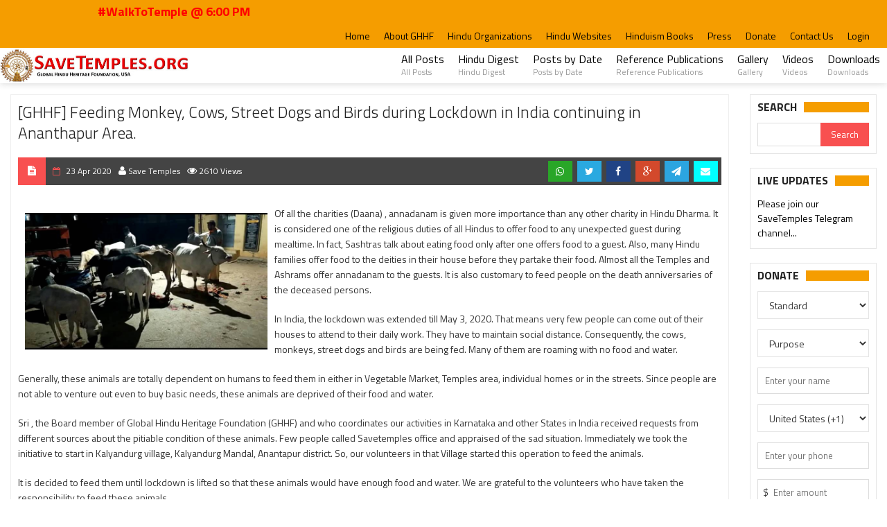

--- FILE ---
content_type: text/html; charset=UTF-8
request_url: https://www.savetemples.org/post/ghhf-feeding-monkey-cows-street-dogs-and-birds-during-lockdown-in-india-continuing-in-ananthapur-area/654
body_size: 54257
content:
<!DOCTYPE html>
<html>
<head>
    <title>Welcome to SaveTemples.org! Mission to Protect and Preserve Hinduism and Hindu Temples Worldwide. | A project of Global Hindu Heritage Foundation [GHHF] USA</title>
    <meta charset="UTF-8">
    <meta name="viewport" content="width=device-width, initial-scale=1, maximum-scale=1">
	<meta name="keywords" content="Global Hindu Heritage Foundation, GHHF, Save Temples, Dallas, Hyderabad, Mission to Protect and Preserve Hinduism and Hindu Temples">
    <meta name="description" content="SaveTemples.org! Mission to Protect and Preserve Hinduism and Hindu Temples Worldwide. | A project of Global Hindu Heritage Foundation [GHHF] USA">
    <meta property="og:image" content="https://www.savetemples.org/assets/img/savetemples-banner-fb-848x420.png" />
    <meta property="og:type" content="website" />
    <meta property="og:url" content="https://www.savetemples.org" />
    <meta property="og:title" content="Global Hindu Heritage Foundation, USA" />
    <meta property="og:description" content="Mission to Protect and Preserve Hinduism and Hindu Temples Worldwide. | A project of Global Hindu Heritage Foundation [GHHF] USA" />

    <!-- Favicons -->
    <link rel="shortcut icon" type="image/png" href="https://www.savetemples.org/assets/img/favicon.ico"/>

    <!-- Styles -->
    <link rel="stylesheet" href="https://www.savetemples.org/assets/bootstrap/css/bootstrap.min.css">
    <link rel="stylesheet" href="https://www.savetemples.org/assets/frontend/css/normalize.css">
    <link href="https://www.savetemples.org/assets/font-awesome/css/font-awesome.min.css" rel="stylesheet"/>
    <link rel="stylesheet" href="https://www.savetemples.org/assets/frontend/css/fontawesome.css">
    <link rel="stylesheet" href="https://www.savetemples.org/assets/frontend/css/weather.css">
    <link rel="stylesheet" href="https://www.savetemples.org/assets/frontend/css/colors.css">
    <link rel="stylesheet" href="https://www.savetemples.org/assets/frontend/css/typography.css">
    <link rel="stylesheet" href="https://www.savetemples.org/assets/frontend/css/style.css">
    <link href="https://www.savetemples.org/assets/plugins/bootstrap-modal/css/bootstrap-modal-bs3patch.css" rel="stylesheet" type="text/css"/>
    <link href="https://www.savetemples.org/assets/plugins/bootstrap-modal/css/bootstrap-modal.css" rel="stylesheet" type="text/css"/>
    <link rel="stylesheet" type="text/css" href="https://www.savetemples.org/assets/admin/css/components.css"/>
    <link rel="stylesheet" type="text/css" href="https://www.savetemples.org/assets/admin/css/layout.css"/>
    <link rel="stylesheet" type="text/css" href="https://www.savetemples.org/assets/plugins/jquery-notific8/jquery.notific8.min.css"/>
    <link rel="stylesheet" type="text/css" href="https://www.savetemples.org/assets/plugins/bootstrap-select/bootstrap-select.min.css"/>
    <link type="text/css" rel="stylesheet" href="https://www.savetemples.org/assets/plugins/jssocials/jssocials.css" />
    <link type="text/css" rel="stylesheet" href="https://www.savetemples.org/assets/plugins/jssocials/jssocials-theme-minima.css" />
    <link type="text/css" rel="stylesheet" href="https://www.savetemples.org/assets/plugins/jquery.simpleTicker/jquery.simpleTicker.css" />
    <link rel="stylesheet" type="text/css" href="https://www.savetemples.org/assets/plugins/ladda/ladda.min.css" />
    <!-- Responsive -->
    <link rel="stylesheet" type="text/css" media="(max-width:768px)" href="https://www.savetemples.org/assets/frontend/css/responsive-0.css">
    <link rel="stylesheet" type="text/css" media="(min-width:769px) and (max-width:992px)" href="https://www.savetemples.org/assets/frontend/css/responsive-768.css">
    <link rel="stylesheet" type="text/css" media="(min-width:993px) and (max-width:1200px)" href="https://www.savetemples.org/assets/frontend/css/responsive-992.css">
    <link rel="stylesheet" type="text/css" media="(min-width:1201px)" href="https://www.savetemples.org/assets/frontend/css/responsive-1200.css">
    <link href='https://fonts.googleapis.com/css?family=Titillium+Web:300,300italic,400,400italic,700,700italic' rel='stylesheet' type='text/css'>
    <link rel="stylesheet" href="https://www.savetemples.org/assets/frontend/css/custom.css">
	<link rel="stylesheet" href="https://www.savetemples.org/assets/frontend/css/st-common.css?1700320136" type="text/css"/>
	<link rel="stylesheet" href="https://www.savetemples.org/assets/frontend/css/st-events.css?1715001594" type="text/css"/>
    <script type="text/javascript" src="https://www.savetemples.org/assets/frontend/js/jqueryscript.min.js"></script>
<link type="text/css" rel="stylesheet" href="https://www.gstatic.com/firebasejs/ui/live/0.4/firebase-ui-auth.css" />
<link href="https://www.savetemples.org/assets/frontend/css/st-login-popup.css?1610792459" rel="stylesheet" type="text/css"/>

<div class="st-login-popup">
	<span class="close"></span>
	<div class="c">
    	<h1 class="page-title text-center"></h1>
    	<div id="firebaseui-auth-container"></div>
    	<div class="error hide"></div>
	</div>

    <script>
    var loginPopup = function() {
        this.e = null;
        this.ui = null;
        this.uiConfig = null;
        this.firebaseConfig = {
            apiKey: "AIzaSyBtAYJYxCgYw997PiPHyLEqDvspgQ_-JGo",
            authDomain: "save-temples-org.firebaseapp.com",
            databaseURL: "https://save-temples-org.firebaseio.com",
            projectId: "save-temples-org",
            storageBucket: "save-temples-org.appspot.com",
            messagingSenderId: "609524221653",
            appId: "1:609524221653:web:b11404d9c3546fe5f5845c",
            measurementId: "G-BP7BH4VPZD"
        };

    	this.load = function(onLoginSuccess) {
            if (this.e == null) {
                this.e = $(".st-login-popup");

                this.e.find(".close").click(function() {
                    $(this).closest(".st-login-popup").hide();
                });
            }

        	if (this.ui == null) {
                if (this.ui == null) {
                    try {
                        firebase.initializeApp(this.firebaseConfig);
                    } catch(e) {
                        console.log(e);
                    }

                    try {
                        this.ui = new firebaseui.auth.AuthUI(firebase.auth());
                        this.uiConfig = {
                            callbacks: {
                                signInSuccessWithAuthResult: function(authResult, redirectUrl) {
                                    callbackLoginSuccess (onLoginSuccess, authResult, redirectUrl)
                                },
                                uiShown: function() {
                                    $("#loader").hide();
                                }
                            },
                            signInOptions: [
                                firebase.auth.GoogleAuthProvider.PROVIDER_ID
                            ],
                            signInSuccessUrl: window.location.href,
                            // Terms of service url.
                            tosUrl: '<your-tos-url>',
                            signInFlow: 'popup'
                        }
                    } catch(e) {
                        this.ui = null;
                        console.log(e);
                    }
                }

                if (this.ui != null) {
                	this.ui.start('#firebaseui-auth-container', this.uiConfig);
                }
        	}
    	}
    }
    var callbackLoginSuccess = function (onLoginSuccess, authResult, redirectUrl) {
        onLoginSuccess(authResult, redirectUrl);
    }
    </script>
</div>
	<!--<script src="https://www.gstatic.com/firebasejs/8.0.0/firebase-app.js"></script>-->
	<!--<script src="https://www.gstatic.com/firebasejs/8.0.0/firebase-analytics.js"></script>-->
 <!--   <script src="https://www.gstatic.com/firebasejs/ui/4.6.1/firebase-ui-auth.js"></script>-->
 <!--   <script src="https://www.gstatic.com/firebasejs/8.0.0/firebase-auth.js"></script>-->

  <script src="https://www.gstatic.com/firebasejs/8.2.2/firebase-app.js"></script>
  <!-- If you enabled Analytics in your project, add the Firebase SDK for Analytics -->
  <script src="https://www.gstatic.com/firebasejs/8.2.2/firebase-analytics.js"></script>
  <!-- Add Firebase products that you want to use -->
    <script src="https://www.gstatic.com/firebasejs/ui/4.6.1/firebase-ui-auth.js"></script>
  <script src="https://www.gstatic.com/firebasejs/8.2.2/firebase-auth.js"></script>
  <script src="https://www.gstatic.com/firebasejs/8.2.2/firebase-firestore.js"></script>
</head>
<body>
    <div class="loader_animation" style="display: none;"><div class="spinnerspin"></div></div>
    <!-- Wrapper -->
    <div id="wrapper" class="wide">
        <!-- Header -->
        <header id="header" role="banner">
            <!-- Header meta -->
            <div class="header_meta">
                <div class="container">
                    
                    <!-- Marquee #WalkToTemple -->
                    <div class="col-md col-md-5"><marquee>#WalkToTemple @ 6:00 PM</marquee></div>
                    
                    <!-- Top menu -->
                    <nav class="top_navigation" role="navigation">
                        <span class="top_navigation_toggle"><i class="fa fa-reorder"></i></span>
                        <ul class="menu">
                            <li class=""><a href="https://www.savetemples.org/">Home</a></li>
							
							<li class=""><a href="https://www.savetemples.org/post/welcome-to-the-global-hindu-heritage-foundation/1">About GHHF</a></li>
							
                            <li class=""><a href="https://www.savetemples.org/post/pro-hindu-activists-organizations/569">Hindu Organizations</a></li>
							
							<li class=""><a href="https://www.savetemples.org/post/pro-hindu-blogs-websites/570">Hindu Websites</a></li>	
							
                            <li class=""><a href="https://www.savetemples.org/post/ghhf-hinduism-suggested-books-to-read/241">Hinduism Books</a></li>
							
							<li class=""><a href="https://www.savetemples.org/category/hindu-news-press/7">Press</a></li>
							
                            <li class=""><a href="https://www.savetemples.org/donate">Donate</a></li>
							
							<li class=""><a href="https://www.savetemples.org/contact">Contact Us</a></li>

                                                <li><a class="hm-login st-login" st-action="st-action">Login</a></li>
                            <script>
                            	var auth = function () {
                                	this.popup = null;
                                	this.user = null;
                                	this._loginTarget = null;
                                	this._register = [];
                                	this.register = function (ele, callback) {
                                    	this._register[ele] = callback;
                                	};
                                	this.login = function(e) {
                                    	if (this.user != null) {
                                        	return;
                                    	}
                                    	Auth._loginTarget = e.target;
                                    	Auth.popup.load(Auth.onPopupLoginSuccess);
                                    	Auth.popup.e.show();
                                    }
                                	this.init = function () {
                                		this.popup = new loginPopup();

                                    	$("header .st-login").click(this.login);
                                    }
                                	this.onPopupLoginSuccess = function (authResult, redirectUrl) {
                                        Auth.popup.e.addClass("loader");
                                        redirectUrl = (redirectUrl == undefined) ? window.location.href : redirectUrl;

                                        var info = authResult.additionalUserInfo.profile;
                                        var user = {
                                        	name: info.name,
                                        	email: info.email,
                                        	id: authResult.user.uid,
                                        	federatedId: authResult.additionalUserInfo.providerId,
                                        	locale: info.locale,
                                        	redirect: redirectUrl
                                    	}

                                        switch (user.federatedId) {
                                    	case "google.com":		user.photo = info.picture;
                                    							user.fname = info.given_name;
                                    							user.mname = (info.middle_name) ? info.middle_name : "";
                                    							user.lname = (info.family_name) ? info.family_name : "";
                                    				        	user.locale = 'en';
                                    							break;
                                    	case "facebook.com": 	user.photo = info.picture.data.url;
                                    							user.fname = info.first_name;
                                    							user.mname = info.middle_name;
                                    							user.lname = info.last_name;
                                    				        	user.locale = 'en';
                                    							break;
                                    	}

                                        $.post(st_base_url() + "/login-popup", user, function(data) {
                                            if (data == "error") {
                                            	Auth.popup.e.find(".error").html(data).removeClass("hide");
                                            } else {
                                                Auth.popup.e.removeClass("loader");
                                            	Auth.popup.e.hide();

                                        		try {
                                        			Auth.user = JSON.parse(data);
                                        		} catch (e) {
                                        			toast(data);
                                        			return false;
                                        		}

                                            	if (Auth._loginTarget != undefined && Auth._loginTarget != $("header .st-login").get(0)) {
                                                	Auth._register[Auth._loginTarget]();
                                                	Auth._loginTarget = null;
                                            	} else {
                                                	window.location.reload();
                                            	}
                                            }
                                        });
                                	}
                                    this.init();
                            	}
                            	$(document).ready(function() {
                                	window.Auth = new auth();
                                });
                            </script>
                                            </ul>
                    </nav><!-- End Top menu -->
                </div>
            </div><!-- End Header meta -->
            <!-- Header main -->
            <div id="header_main" class="sticky header_main">
                <div class="container">
                    <!-- Logo -->
                    <div class="site_brand">
                        <h1 id="site_title">
                            <a href="https://www.savetemples.org/">
                                <img src="https://www.savetemples.org//assets/img/st_logo.jpg">
                            </a>
                        </h1>
                    </div><!-- End Logo -->
					
                    <!-- Site navigation -->
                    <nav class="site_navigation" role="navigation">
                        <span class="site_navigation_toggle"><i class="fa fa-reorder"></i></span>
                        <ul class="menu">

							<li><a href="https://www.savetemples.org/category/posts/2">All Posts<div class="subtitle">All Posts</div></a></li>
                            
							<li><a href="https://www.savetemples.org/category/hindu-digest/5">Hindu Digest<div class="subtitle">Hindu Digest</div></a></li>

							<li><a href="https://www.savetemples.org/archives">Posts by Date<div class="subtitle">Posts by Date</div></a></li>
							
  							<li><a href="https://www.savetemples.org/post/ghhf-references-publications/571">Reference Publications<div class="subtitle">Reference Publications</div></a></li>
                            
                    
							<li><a href="https://www.savetemples.org/gallery">Gallery<div class="subtitle">Gallery</div></a></li>

							<li><a href="https://www.savetemples.org/videos">Videos<div class="subtitle">Videos</div></a></li>

                            <li><a href="https://www.savetemples.org/post/ghhf-save-temples-downloads-page/572">Downloads<div class="subtitle">Downloads</div></a></li>
                        </ul>
                    </nav><!-- End Site navigation -->
                </div>
            </div><!-- End Header main -->
        </header><!-- End Header -->

<!-- Modified for prod website for latest changes--><link href="https://www.savetemples.org/assets/plugins/photoswipe/dist/photoswipe.css" rel="stylesheet" type="text/css"/>
<link rel="stylesheet" href="https://www.savetemples.org/assets/plugins/photoswipe/dist/default-skin/default-skin.css">
<link href="https://www.savetemples.org/assets/css/blog.css" rel="stylesheet" type="text/css"/>
<link href="https://www.savetemples.org/assets/frontend/css/st-comments.css?1610792459" rel="stylesheet" type="text/css"/>

<style type="text/css">
    .entry_desc img
    {
        height: auto !important;
    }
    :root {
    --bx-loader-gif: url(https://www.savetemples.org/assets/frontend/img/bx_loader.gif);
    --deleted-by-admin: '[ Deleted due to inappropriate content ]';
	--show-comments: 'Show comments';
	--hide-comments: 'Hide comments';
    }
</style>
<!-- Section -->
        <section>
            <div class="container">
                <div class="row">
                    <!-- breadcrumb -->
                    <div class="col col_12_of_12">
                        <ul class="breadcrumb">
                            <li>
                                <a href="https://www.savetemples.org/">Home</a>
                            </li>
                            <li>
                                <a href="https://www.savetemples.org/post/2020">
                                    2020                                </a>
                            </li>
                            <li>
                                <a href="https://www.savetemples.org/post/2020/04">
                                    Apr                                </a>
                            </li>
                            <li>[GHHF] Feeding Monkey, Cows, Street Dogs and Birds during Lockdown in India continuing in Ananthapur Area.</li>
                        </ul>
                    </div>
                    <!-- Main content -->
                    <div class="col col_10_of_12">
                       <!-- Post -->
                        <article class="post" style="border: 1px solid #eee; padding: 10px; margin-bottom: 20px;">
                            
                            <!-- Entry content -->
                            <div class="entry_content">
                                <!-- Entry title -->
                                                                <h1 class="entry_title">[GHHF] Feeding Monkey, Cows, Street Dogs and Birds during Lockdown in India continuing in Ananthapur Area.</h1><!-- End Entry title -->
                            </div>

                            <div class="full_meta clearfix margin-bottom-20">
                                <span class="meta_format"><i class="fa fa-file-text"></i></span>
                                <span class="meta_date date updated">
                                    23 Apr 2020</span>
                                </span>
                                <span class="meta_author hidden-xs">
                                    <i class="fa fa-user"></i> Save Temples
                                </span>
                                <span class="meta_views"><i class="fa fa-eye"></i> 2610 Views</span>
                                <div class="pull-right">
                                    <!--social share-->
<div class="jssocials-shares hide">
    <div class="jssocials-share jssocials-share-whatsapp">
        <a target="_self" href="whatsapp://send?text=https://www.savetemples.org/post/ghhf-feeding-monkey-cows-street-dogs-and-birds-during-lockdown-in-india-continuing-in-ananthapur-area/654"
            class="jssocials-share-link"><i class="fa fa-whatsapp jssocials-share-logo"></i>
        </a>
    </div>
    <div class="jssocials-share jssocials-share-twitter">
        <a target="_self" href="https://twitter.com/share?url=https://www.savetemples.org/post/ghhf-feeding-monkey-cows-street-dogs-and-birds-during-lockdown-in-india-continuing-in-ananthapur-area/654"
            class="jssocials-share-link"><i class="fa fa-twitter jssocials-share-logo"></i>
        </a>
    </div>

    <div class="jssocials-share jssocials-share-facebook">
        <a target="_self" href="http://www.facebook.com/sharer.php?u=https://www.savetemples.org/post/ghhf-feeding-monkey-cows-street-dogs-and-birds-during-lockdown-in-india-continuing-in-ananthapur-area/654"
            class="jssocials-share-link"><i class="fa fa-facebook jssocials-share-logo"></i>
        </a>
    </div>

    <div class="jssocials-share jssocials-share-googleplus">
        <a target="_self" href="https://plus.google.com/share?url=https://www.savetemples.org/post/ghhf-feeding-monkey-cows-street-dogs-and-birds-during-lockdown-in-india-continuing-in-ananthapur-area/654"
            class="jssocials-share-link"><i class="fa fa-google-plus jssocials-share-logo"></i>
        </a>
    </div>
    <div class="jssocials-share jssocials-share-telegram">
        <a target="_self" href="tg://msg?text=https://www.savetemples.org/post/ghhf-feeding-monkey-cows-street-dogs-and-birds-during-lockdown-in-india-continuing-in-ananthapur-area/654"
            class="jssocials-share-link"><i class="fa fa-paper-plane jssocials-share-logo"></i>
        </a>
    </div>

</div>
<div class="post-share">
    <ul class="post-social pull-left" id="social-654">
        <li>
            <!-- Facebook Share Button -->
            <a href="whatsapp://send?text=https://www.savetemples.org/post/ghhf-feeding-monkey-cows-street-dogs-and-birds-during-lockdown-in-india-continuing-in-ananthapur-area/654" class="btn-share share whatsapp" target="_blank"><i class="fa fa-whatsapp"></i></a>
        </li>
        <li>
            <!-- Twitter Share Button -->
            <a href="https://twitter.com/share?url=https://www.savetemples.org/post/ghhf-feeding-monkey-cows-street-dogs-and-birds-during-lockdown-in-india-continuing-in-ananthapur-area/654&amp;text=[GHHF] Feeding Monkey, Cows, Street Dogs and Birds during Lockdown in India continuing in Ananthapur Area." class="btn-share share twitter" target="_blank"><i class="fa fa-twitter"></i></a>
        </li>
        <li>
            <!-- Facebook Share Button -->
            <a href="http://www.facebook.com/sharer.php?u=https://www.savetemples.org/post/ghhf-feeding-monkey-cows-street-dogs-and-birds-during-lockdown-in-india-continuing-in-ananthapur-area/654" class="btn-share share facebook" target="_blank"><i class="fa fa-facebook"></i></a>
        </li>

        <li>
            <!-- Googple Plus Share Button -->
            <a href="https://plus.google.com/share?url=https://www.savetemples.org/post/ghhf-feeding-monkey-cows-street-dogs-and-birds-during-lockdown-in-india-continuing-in-ananthapur-area/654" class="btn-share share google" href="#" target="_blank"><i class="fa fa-google-plus"></i></a>
        </li>
        <li>
            <!-- LinkedIn Share Button -->
            <a href="tg://msg?text=https://www.savetemples.org/post/ghhf-feeding-monkey-cows-street-dogs-and-birds-during-lockdown-in-india-continuing-in-ananthapur-area/654" class="btn-share share telegram" target="_blank"><i class="fa fa-paper-plane"></i></a>
        </li>
        <li>
            <!-- LinkedIn Share Button -->
            <a href="javascript:;" class="btn-share share email" id="emailfriendbutton"><i class="fa fa-envelope"></i></a>
        </li>
    </ul>
</div>                                </div>

                            </div>
                            <div class="clearfix margin-bottom-10"></div>

                            
                            <div class="entry_content">
                                <div class="entry_desc">
                                    <p><img alt="" src="https://www.savetemples.org/uploads/files/file_5ea1563a0359d.jpg" style="float:left; height:197px; margin:10px; width:350px" />Of all the charities (Daana) , annadanam is given more importance than any other charity in Hindu Dharma. It is considered one of the religious duties of all Hindus to offer food to any unexpected guest during mealtime. In fact, Sashtras talk about eating food only after one offers food to a guest. Also, many Hindu families offer food to the deities in their house before they partake their food. Almost all the Temples and Ashrams offer annadanam to the guests. It is also customary to feed people on the death anniversaries of the deceased persons.</p>

<p>In India, the lockdown was extended till May 3, 2020. That means very few people can come out of their houses to attend to their daily work. They have to maintain social distance. Consequently, the cows, monkeys, street dogs and birds are being fed. Many of them are roaming with no food and water.</p>

<p>Generally, these animals are totally dependent on humans to feed them in either in Vegetable Market, Temples area, individual homes or in the streets. Since people are not able to venture out even to buy basic needs, these animals are deprived of their food and water.</p>

<p>Sri , the Board member of Global Hindu Heritage Foundation (GHHF) and who coordinates our activities in Karnataka and other States in India received requests from different sources about the pitiable condition of these animals. Few people called Savetemples office and appraised of the sad situation. Immediately we took the initiative to start in Kalyandurg village, Kalyandurg Mandal, Anantapur district. So, our volunteers in that Village started this operation to feed the animals.</p>

<p>It is decided to feed them until lockdown is lifted so that these animals would have enough food and water. We are grateful to the volunteers who have taken the responsibility to feed these animals.</p>

<p>We started feeding the Cows, Monkeys, dogs, and birds on April 12 and will continue until lockdown is lifted.</p>

<p>You can see some volunteers are going to the village and feeding them. Many people are either donating food items or giving them at a deep discount.</p>

<p>PITCURES</p>

<p>Please look at the money seating next to the Priest who is cutting Melons to feed them. Also, melons donated by farmers. Find how many cows are fed.</p>

<p>DONATIONS:</p>

<p>We urge you to share this among friends to encourage them to donate by visiting:</p>

<p><a href="https://l.facebook.com/l.php?u=http%3A%2F%2Fwww.Savetemples.org%2F%3Ffbclid%3DIwAR0TVcWFbuISBR3GvQFNZxfZP7aIZWmDIjPj56LTgFaXQtxAamrpkd1V6Po&amp;h=AT3igOgZNQ_9pUXmTbKNvGQgPKQIp--YqSekBljEQY3mCuePO7s6l0b-mBiP0nSbkj7JTfAaEcCBNCBZ1iDMRmRYoWAt2WICzHkCQFaB1omzu02Xj50JkHJkAsERpJps95cD80U3m2BDJejtTrV6qC9nJ324IQe2iv6LkNGtkpoBpcJRdg" rel="noopener nofollow" target="_blank"><span style="color:#2980b9">www.Savetemples.org</span></a></p>

<p>&nbsp;</p>

<p>Press Donate button, select purpose and click on General Donation.</p>

<p>Any questions please send an email to:&nbsp;<a href="https://l.facebook.com/l.php?u=http%3A%2F%2Fghhfusa.org%2F%3Ffbclid%3DIwAR1Xgt-TYx0xAwqHx3B14pQUJSX2KFkkZkmvjuzMTnmOFiEI2DKMgUTZouQ&amp;h=AT1qIX-1RsbjHJz5BrSzqPGNvSAWnYFS62DuINLE9osReKipPY4q6YYMicoE38yuCLI3qAR_NzmbQIHxRvryigIIuUTPPkijkCsRO1Mbcg1FHFJhR8zmBPvaTolvuGciKCk_jKe0D_00NImSlX-Km0RsUGNE_Uxgw9li1G9Pb0wvg8Veyw" rel="noopener nofollow" target="_blank"><span style="color:#2980b9">ghhfusa.org</span></a><span style="color:#2980b9">@gmail.com</span></p>

<p>Or call 601-918-7112</p>

<p>                                                <div class="clearfix margin-bottom-20"></div>
                                                <div class="page_gallery">
                                                <div class="view-page-image-row" itemscope>
                                                                                                        
                                                            <a href="https://savetemples.s3.amazonaws.com/content/photos/31/c5cd703d650997069788f80a9866d9eb.jpg" data-size="960x543">
                                                                <img src="https://savetemples.s3.amazonaws.com/content/photos/31/thumb_c5cd703d650997069788f80a9866d9eb.jpg" style="margin:5px;">
                                                            </a>
                                                                                                                
                                                            <a href="https://savetemples.s3.amazonaws.com/content/photos/31/35b03568db0095c28af268080cbb75aa.jpg" data-size="960x543">
                                                                <img src="https://savetemples.s3.amazonaws.com/content/photos/31/thumb_35b03568db0095c28af268080cbb75aa.jpg" style="margin:5px;">
                                                            </a>
                                                                                                                
                                                            <a href="https://savetemples.s3.amazonaws.com/content/photos/31/ccf8e0a40df6ec1a3636203ef5bfc114.jpg" data-size="960x720">
                                                                <img src="https://savetemples.s3.amazonaws.com/content/photos/31/thumb_ccf8e0a40df6ec1a3636203ef5bfc114.jpg" style="margin:5px;">
                                                            </a>
                                                                                                                
                                                            <a href="https://savetemples.s3.amazonaws.com/content/photos/31/cf638d246481d4703f4abeabf6a76d9f.jpg" data-size="960x540">
                                                                <img src="https://savetemples.s3.amazonaws.com/content/photos/31/thumb_cf638d246481d4703f4abeabf6a76d9f.jpg" style="margin:5px;">
                                                            </a>
                                                                                                                
                                                            <a href="https://savetemples.s3.amazonaws.com/content/photos/31/3f4c1853a1d0c60cdfbb75cbaf6a46e3.jpg" data-size="960x540">
                                                                <img src="https://savetemples.s3.amazonaws.com/content/photos/31/thumb_3f4c1853a1d0c60cdfbb75cbaf6a46e3.jpg" style="margin:5px;">
                                                            </a>
                                                                                                                
                                                            <a href="https://savetemples.s3.amazonaws.com/content/photos/31/23c938637e9b3548655a235371a11173.jpg" data-size="540x960">
                                                                <img src="https://savetemples.s3.amazonaws.com/content/photos/31/thumb_23c938637e9b3548655a235371a11173.jpg" style="margin:5px;">
                                                            </a>
                                                                                                                
                                                            <a href="https://savetemples.s3.amazonaws.com/content/photos/31/4658e2340aceb3314ea5f112729a4584.jpg" data-size="960x540">
                                                                <img src="https://savetemples.s3.amazonaws.com/content/photos/31/thumb_4658e2340aceb3314ea5f112729a4584.jpg" style="margin:5px;">
                                                            </a>
                                                                                                                
                                                            <a href="https://savetemples.s3.amazonaws.com/content/photos/31/33ede77f0e6c8993ab450f2da0179bea.jpg" data-size="543x960">
                                                                <img src="https://savetemples.s3.amazonaws.com/content/photos/31/thumb_33ede77f0e6c8993ab450f2da0179bea.jpg" style="margin:5px;">
                                                            </a>
                                                                                                                
                                                            <a href="https://savetemples.s3.amazonaws.com/content/photos/31/7c558017c8183c40d056790bbeb233ce.jpg" data-size="960x720">
                                                                <img src="https://savetemples.s3.amazonaws.com/content/photos/31/thumb_7c558017c8183c40d056790bbeb233ce.jpg" style="margin:5px;">
                                                            </a>
                                                                                                                
                                                            <a href="https://savetemples.s3.amazonaws.com/content/photos/31/cf5baae0715ee802cb99fb766d9ae034.jpg" data-size="960x721">
                                                                <img src="https://savetemples.s3.amazonaws.com/content/photos/31/thumb_cf5baae0715ee802cb99fb766d9ae034.jpg" style="margin:5px;">
                                                            </a>
                                                                                                                
                                                            <a href="https://savetemples.s3.amazonaws.com/content/photos/31/e5f0ddc156c91901758a7e49cdc0d9d2.jpg" data-size="540x960">
                                                                <img src="https://savetemples.s3.amazonaws.com/content/photos/31/thumb_e5f0ddc156c91901758a7e49cdc0d9d2.jpg" style="margin:5px;">
                                                            </a>
                                                                                                                
                                                            <a href="https://savetemples.s3.amazonaws.com/content/photos/31/417175dd377e83b5423b6913d54a3d0b.jpg" data-size="750x1000">
                                                                <img src="https://savetemples.s3.amazonaws.com/content/photos/31/thumb_417175dd377e83b5423b6913d54a3d0b.jpg" style="margin:5px;">
                                                            </a>
                                                                                                                
                                                            <a href="https://savetemples.s3.amazonaws.com/content/photos/31/3659885effce7727934bd17eb8f8de60.jpg" data-size="750x1000">
                                                                <img src="https://savetemples.s3.amazonaws.com/content/photos/31/thumb_3659885effce7727934bd17eb8f8de60.jpg" style="margin:5px;">
                                                            </a>
                                                                                                        </div>
                                                <div class="clearfix"></div>
                                                </div>
                                                </p>

<p>Please subscribe to Save Temples Telegram channel at&nbsp;<strong><a href="https://t.me/savetemples"><span style="color:#2980b9">https://t.me/savetemples</span></a></strong></p>


                                </div>
                                <div class="clearfix"></div>
                                <div class="" style="display: block; border-top: 1px solid #eee; padding: 10px 0px;">
                                    <!--social share-->
<div class="jssocials-shares hide">
    <div class="jssocials-share jssocials-share-whatsapp">
        <a target="_self" href="whatsapp://send?text=https://www.savetemples.org/post/ghhf-feeding-monkey-cows-street-dogs-and-birds-during-lockdown-in-india-continuing-in-ananthapur-area/654"
            class="jssocials-share-link"><i class="fa fa-whatsapp jssocials-share-logo"></i>
        </a>
    </div>
    <div class="jssocials-share jssocials-share-twitter">
        <a target="_self" href="https://twitter.com/share?url=https://www.savetemples.org/post/ghhf-feeding-monkey-cows-street-dogs-and-birds-during-lockdown-in-india-continuing-in-ananthapur-area/654"
            class="jssocials-share-link"><i class="fa fa-twitter jssocials-share-logo"></i>
        </a>
    </div>

    <div class="jssocials-share jssocials-share-facebook">
        <a target="_self" href="http://www.facebook.com/sharer.php?u=https://www.savetemples.org/post/ghhf-feeding-monkey-cows-street-dogs-and-birds-during-lockdown-in-india-continuing-in-ananthapur-area/654"
            class="jssocials-share-link"><i class="fa fa-facebook jssocials-share-logo"></i>
        </a>
    </div>

    <div class="jssocials-share jssocials-share-googleplus">
        <a target="_self" href="https://plus.google.com/share?url=https://www.savetemples.org/post/ghhf-feeding-monkey-cows-street-dogs-and-birds-during-lockdown-in-india-continuing-in-ananthapur-area/654"
            class="jssocials-share-link"><i class="fa fa-google-plus jssocials-share-logo"></i>
        </a>
    </div>
    <div class="jssocials-share jssocials-share-telegram">
        <a target="_self" href="tg://msg?text=https://www.savetemples.org/post/ghhf-feeding-monkey-cows-street-dogs-and-birds-during-lockdown-in-india-continuing-in-ananthapur-area/654"
            class="jssocials-share-link"><i class="fa fa-paper-plane jssocials-share-logo"></i>
        </a>
    </div>

</div>
<div class="post-share">
    <ul class="post-social pull-left" id="social-654">
        <li>
            <!-- Facebook Share Button -->
            <a href="whatsapp://send?text=https://www.savetemples.org/post/ghhf-feeding-monkey-cows-street-dogs-and-birds-during-lockdown-in-india-continuing-in-ananthapur-area/654" class="btn-share share whatsapp" target="_blank"><i class="fa fa-whatsapp"></i></a>
        </li>
        <li>
            <!-- Twitter Share Button -->
            <a href="https://twitter.com/share?url=https://www.savetemples.org/post/ghhf-feeding-monkey-cows-street-dogs-and-birds-during-lockdown-in-india-continuing-in-ananthapur-area/654&amp;text=[GHHF] Feeding Monkey, Cows, Street Dogs and Birds during Lockdown in India continuing in Ananthapur Area." class="btn-share share twitter" target="_blank"><i class="fa fa-twitter"></i></a>
        </li>
        <li>
            <!-- Facebook Share Button -->
            <a href="http://www.facebook.com/sharer.php?u=https://www.savetemples.org/post/ghhf-feeding-monkey-cows-street-dogs-and-birds-during-lockdown-in-india-continuing-in-ananthapur-area/654" class="btn-share share facebook" target="_blank"><i class="fa fa-facebook"></i></a>
        </li>

        <li>
            <!-- Googple Plus Share Button -->
            <a href="https://plus.google.com/share?url=https://www.savetemples.org/post/ghhf-feeding-monkey-cows-street-dogs-and-birds-during-lockdown-in-india-continuing-in-ananthapur-area/654" class="btn-share share google" href="#" target="_blank"><i class="fa fa-google-plus"></i></a>
        </li>
        <li>
            <!-- LinkedIn Share Button -->
            <a href="tg://msg?text=https://www.savetemples.org/post/ghhf-feeding-monkey-cows-street-dogs-and-birds-during-lockdown-in-india-continuing-in-ananthapur-area/654" class="btn-share share telegram" target="_blank"><i class="fa fa-paper-plane"></i></a>
        </li>
        <li>
            <!-- LinkedIn Share Button -->
            <a href="javascript:;" class="btn-share share email" id="emailfriendbutton"><i class="fa fa-envelope"></i></a>
        </li>
    </ul>
</div>                                </div>
                            </div><!-- End Entry content -->
                            <style type="text/css">
                                .catcloud a
                                {
                                    border-right: 1px solid #ddd;
                                    padding:0px 10px;
                                }
                                .catcloud a:first-child
                                {
                                    padding-left: 0px;
                                }
                                .catcloud a:last-child
                                {
                                    border:none;
                                }
                            </style>

                            
                        </article><!-- End Post -->


                                                        <div class="bottom_wrapper" style="border: 1px solid #eee; padding: 10px; margin-bottom: 20px;">
                                
                                    <div class="catcloud" style="display: block;">
                                        <h4 style="font-weight: bold;"> Categories:</h4>
                                                                                    <a href="https://www.savetemples.org/category/hindu-digest/5">Hindu Digest</a>
                                                                            </div><!-- End Entry tags -->
                                </div>
                                                                <div class="bottom_wrapper" style="border: 1px solid #eee; padding: 10px; margin-bottom: 20px;">
                                    <!-- Entry tags -->
                                    <div class="tb_widget_tagcloud" style="display: block;">
                                        <h4 style="font-weight: bold;"> Tags:</h4>
                                                                                    <a href="https://www.savetemples.org/tag/ananthapur">Ananthapur</a>
                                                                                    <a href="https://www.savetemples.org/tag/lockdown">Lockdown</a>
                                                                                    <a href="https://www.savetemples.org/tag/feeding">Feeding</a>
                                                                                    <a href="https://www.savetemples.org/tag/annadanam">annadanam</a>
                                                                                    <a href="https://www.savetemples.org/tag/ghhf">GHHF</a>
                                                                                <div class="clearfix"></div>
                                    </div><!-- End Entry tags -->
                                </div>
                                
                                <div class="bottom_wrapper" style="border: 1px solid #eee; padding: 10px; margin-bottom: 20px;">
                                    <div class="tb_widget_tagcloud" style="display: block;">
                                        <h4 style="font-weight: bold;"> Discuss:</h4>
                                        <div class="st-comments no-login">
                                        	<input type="hidden" id="hdate" value="2026-01-29 16-42-38" />
                                            <div class="stc-head">
                                        		<div class="stch-cnt pull-left">
                                        			<span class="stc-count"></span> <span>Comments</span>
                                        		</div>
                                        		<div class="stch-srt pull-left">
                                        			<span class="stchs-btn">
                                        				<span class="fa fa-sortby"></span> <span class="l">Sort</span>
                                        			</span>
                                        			<div class="stchs-mnu hide">
                                        				<div class="stchsm-o stchsm-o-p ">Popular</div>
                                        				<div class="stchsm-o stchsm-o-l active">Latest</div>
                                        			</div>
                                        		</div>
                                        	</div>
                                        	<div class="stc-container">
                                        		<div class="stc-show-comments hide"></div>
                                        		<div class="stc-main"></div>
                                        	</div>
                                	    </div>
                                    </div><!-- End Entry tags -->
                                </div>
                                                        <div class="panel_title">
                                <div>
                                    <h4>Related Posts</h4>
                                </div>
                            </div>
                        
                            <div class="list_posts related-posts row">
                                <!-- Post -->
                                                                    <div class="post col col_6_of_12">
                                        <div class="item_thumb">
                                            <div class="thumb_hover">
                                                <a href="https://www.savetemples.org/post/ghhf-update-of-our-activities-on-the-ground-level-ghar-waapasi-and-bala-samskar-keynote-speaking-at-hmec-meeting/1390">
                                                    <img src="https://savetemples.s3.amazonaws.com/uploads/images/image_small_1390_632d6b6bc5cc7.jpeg"></a>
                                            </div>
                                        </div>
                                        <div class="item_content">
                                            
                                            <h4><a href="https://www.savetemples.org/post/ghhf-update-of-our-activities-on-the-ground-level-ghar-waapasi-and-bala-samskar-keynote-speaking-at-hmec-meeting/1390">
                                                [GHHF] Update of our Activities on the Ground Level – Ghar Waapasi and Bala Samskar; Keynote speaking at HMEC Meeting                                            </a></h4>
                                            <div class="item_meta clearfix">
                                                <span class="meta_date">23 Sep 2022</span>
                                            </div>
                                        </div>
                                    </div><!-- End Post -->
                                                                        <div class="post col col_6_of_12">
                                        <div class="item_thumb">
                                            <div class="thumb_hover">
                                                <a href="https://www.savetemples.org/post/ghhf-planted-150-trees-and-is-planning-850-more-trees-in-anantapur-to-protect-the-environment-and-sustain-the-very-foundation-of-life/1676">
                                                    <img src="https://savetemples.s3.amazonaws.com/uploads/images/image_small_1676_64c3b7d0791eb.jpg"></a>
                                            </div>
                                        </div>
                                        <div class="item_content">
                                            
                                            <h4><a href="https://www.savetemples.org/post/ghhf-planted-150-trees-and-is-planning-850-more-trees-in-anantapur-to-protect-the-environment-and-sustain-the-very-foundation-of-life/1676">
                                                [GHHF] Planted 150 trees and is planning 850 more trees in Anantapur to protect the environment and sustain the very foundation of life.                                            </a></h4>
                                            <div class="item_meta clearfix">
                                                <span class="meta_date">28 Jul 2023</span>
                                            </div>
                                        </div>
                                    </div><!-- End Post -->
                                                                        <div class="post col col_6_of_12">
                                        <div class="item_thumb">
                                            <div class="thumb_hover">
                                                <a href="https://www.savetemples.org/post/ghhf-ghar-waapasi-in-telangana-10-christians-back-to-hinduism-from-gadwal-district/1245">
                                                    <img src="https://savetemples.s3.amazonaws.com/uploads/images/image_small_1245_62581b2a65d9a.jpeg"></a>
                                            </div>
                                        </div>
                                        <div class="item_content">
                                            
                                            <h4><a href="https://www.savetemples.org/post/ghhf-ghar-waapasi-in-telangana-10-christians-back-to-hinduism-from-gadwal-district/1245">
                                                [GHHF] Ghar Waapasi in Telangana – 10 Christians back to Hinduism from Gadwal District                                            </a></h4>
                                            <div class="item_meta clearfix">
                                                <span class="meta_date">14 Apr 2022</span>
                                            </div>
                                        </div>
                                    </div><!-- End Post -->
                                                                        <div class="post col col_6_of_12">
                                        <div class="item_thumb">
                                            <div class="thumb_hover">
                                                <a href="https://www.savetemples.org/post/ghhf-ghar-waapasi-in-siddhikula-palli-village-in-eduru-kuppam-mandalam-near-tirupati-explained-christian-deceptive-tactics/1142">
                                                    <img src="https://savetemples.s3.amazonaws.com/uploads/images/image_small_1142_61d85181c6a71.jpeg"></a>
                                            </div>
                                        </div>
                                        <div class="item_content">
                                            
                                            <h4><a href="https://www.savetemples.org/post/ghhf-ghar-waapasi-in-siddhikula-palli-village-in-eduru-kuppam-mandalam-near-tirupati-explained-christian-deceptive-tactics/1142">
                                                [GHHF] Ghar Waapasi in Siddhikula  Palli Village in Eduru Kuppam Mandalam near Tirupati– Explained Christian Deceptive Tactics.                                            </a></h4>
                                            <div class="item_meta clearfix">
                                                <span class="meta_date">07 Jan 2022</span>
                                            </div>
                                        </div>
                                    </div><!-- End Post -->
                                                                        <div class="post col col_6_of_12">
                                        <div class="item_thumb">
                                            <div class="thumb_hover">
                                                <a href="https://www.savetemples.org/post/ghhf-hindu-organizations-meet-eo-of-sri-sailam-temple-to-highlight-the-presence-of-muslim-and-christian-contractors-and-employees/796">
                                                    <img src="https://savetemples.s3.amazonaws.com/uploads/images/image_small_796_5fed7f9b5b3a6.jpg"></a>
                                            </div>
                                        </div>
                                        <div class="item_content">
                                            
                                            <h4><a href="https://www.savetemples.org/post/ghhf-hindu-organizations-meet-eo-of-sri-sailam-temple-to-highlight-the-presence-of-muslim-and-christian-contractors-and-employees/796">
                                                GHHF Hindu Organizations meet EO of Sri Sailam Temple to highlight the Presence of Muslim and Christian contractors and Employees.                                            </a></h4>
                                            <div class="item_meta clearfix">
                                                <span class="meta_date">30 Dec 2020</span>
                                            </div>
                                        </div>
                                    </div><!-- End Post -->
                                                                        <div class="post col col_6_of_12">
                                        <div class="item_thumb">
                                            <div class="thumb_hover">
                                                <a href="https://www.savetemples.org/post/ghhf-gita-jayanti-was-celebrated-in-visakhapatnam/1118">
                                                    <img src="https://savetemples.s3.amazonaws.com/uploads/images/image_small_1118_61baa2b91ac3c.jpeg"></a>
                                            </div>
                                        </div>
                                        <div class="item_content">
                                            
                                            <h4><a href="https://www.savetemples.org/post/ghhf-gita-jayanti-was-celebrated-in-visakhapatnam/1118">
                                                GHHF - Gita Jayanti Was celebrated in Visakhapatnam                                            </a></h4>
                                            <div class="item_meta clearfix">
                                                <span class="meta_date">16 Dec 2021</span>
                                            </div>
                                        </div>
                                    </div><!-- End Post -->
                                                                        <div class="post col col_6_of_12">
                                        <div class="item_thumb">
                                            <div class="thumb_hover">
                                                <a href="https://www.savetemples.org/post/today-is-a-black-day-for-hindus-swami-paripoornanda-saraswathi-is-house-arrested/579">
                                                    <img src="https://savetemples.s3.amazonaws.com/uploads/images/image_small_579_5b436e518c8a2.jpg"></a>
                                            </div>
                                        </div>
                                        <div class="item_content">
                                            
                                            <h4><a href="https://www.savetemples.org/post/today-is-a-black-day-for-hindus-swami-paripoornanda-saraswathi-is-house-arrested/579">
                                                Today is a Black day for Hindus; Swami Paripoornanda Saraswathi is House arrested                                            </a></h4>
                                            <div class="item_meta clearfix">
                                                <span class="meta_date">09 Jul 2018</span>
                                            </div>
                                        </div>
                                    </div><!-- End Post -->
                                                                        <div class="post col col_6_of_12">
                                        <div class="item_thumb">
                                            <div class="thumb_hover">
                                                <a href="https://www.savetemples.org/post/ghhf-a-continuous-journey-in-hindu-dharma-prachar-bhagawan-nama-on-houses-in-506-villages/2489">
                                                    <img src="https://savetemples.s3.amazonaws.com/uploads/images/image_small_2489_68fc7451e3c96.jpeg"></a>
                                            </div>
                                        </div>
                                        <div class="item_content">
                                            
                                            <h4><a href="https://www.savetemples.org/post/ghhf-a-continuous-journey-in-hindu-dharma-prachar-bhagawan-nama-on-houses-in-506-villages/2489">
                                                [GHHF] A Continuous Journey in Hindu Dharma Prachar: Bhagawan Nama on Houses in 506 Villages                                            </a></h4>
                                            <div class="item_meta clearfix">
                                                <span class="meta_date">25 Oct 2025</span>
                                            </div>
                                        </div>
                                    </div><!-- End Post -->
                                                                        <div class="post col col_6_of_12">
                                        <div class="item_thumb">
                                            <div class="thumb_hover">
                                                <a href="https://www.savetemples.org/post/ghhf-bala-samskar-kendras-students-learned-about-the-importance-of-surya-namaskar-and-practiced-it-to-get-the-benefits/1924">
                                                    <img src="https://savetemples.s3.amazonaws.com/uploads/images/image_small_1924_6617d1281d94d.jpg"></a>
                                            </div>
                                        </div>
                                        <div class="item_content">
                                            
                                            <h4><a href="https://www.savetemples.org/post/ghhf-bala-samskar-kendras-students-learned-about-the-importance-of-surya-namaskar-and-practiced-it-to-get-the-benefits/1924">
                                                [GHHF] Bala Samskar Kendras – Students learned about the importance of Surya Namaskar and practiced it to get the benefits.                                            </a></h4>
                                            <div class="item_meta clearfix">
                                                <span class="meta_date">11 Apr 2024</span>
                                            </div>
                                        </div>
                                    </div><!-- End Post -->
                                                                        <div class="post col col_6_of_12">
                                        <div class="item_thumb">
                                            <div class="thumb_hover">
                                                <a href="https://www.savetemples.org/post/petition-to-ban-tv9-coverage-two-journalists-criticism-of-ghhf-row-over-sri-chagantis-comment-on-yadav-community-continues/502">
                                                    <img src="https://savetemples.s3.amazonaws.com/uploads/images/image_small_502_5b433640e76e8.jpg"></a>
                                            </div>
                                        </div>
                                        <div class="item_content">
                                            
                                            <h4><a href="https://www.savetemples.org/post/petition-to-ban-tv9-coverage-two-journalists-criticism-of-ghhf-row-over-sri-chagantis-comment-on-yadav-community-continues/502">
                                                Petition to Ban TV9 Coverage; Two Journalists Criticism of GHHF: Row Over Sri Chaganti’s comment on Yadav Community Continues.                                            </a></h4>
                                            <div class="item_meta clearfix">
                                                <span class="meta_date">26 Jan 2017</span>
                                            </div>
                                        </div>
                                    </div><!-- End Post -->
                                                                 
                            </div><!-- End Post lists -->
                            
                        <div class="margin-bottom-10 clearfix"></div>
                        <div style="border:1px solid #eee; padding: 10px 10px 10px 10px;">
    <div class="panel_title">
        <div>
            <h4>Archives</h4>
        </div>
    </div>
   
    <div class="tb_widget_categories">
        <ul>
                            <li class="col col_2_of_12" style="border-bottom: none;">
                    <a href="https://www.savetemples.org/post/2026">
                        2026 (29)
                    </a>
                </li>
                                <li class="col col_2_of_12" style="border-bottom: none;">
                    <a href="https://www.savetemples.org/post/2025">
                        2025 (357)
                    </a>
                </li>
                                <li class="col col_2_of_12" style="border-bottom: none;">
                    <a href="https://www.savetemples.org/post/2024">
                        2024 (347)
                    </a>
                </li>
                                <li class="col col_2_of_12" style="border-bottom: none;">
                    <a href="https://www.savetemples.org/post/2023">
                        2023 (345)
                    </a>
                </li>
                                <li class="col col_2_of_12" style="border-bottom: none;">
                    <a href="https://www.savetemples.org/post/2022">
                        2022 (337)
                    </a>
                </li>
                                <li class="col col_2_of_12" style="border-bottom: none;">
                    <a href="https://www.savetemples.org/post/2021">
                        2021 (337)
                    </a>
                </li>
                                <li class="col col_2_of_12" style="border-bottom: none;">
                    <a href="https://www.savetemples.org/post/2020">
                        2020 (162)
                    </a>
                </li>
                                <li class="col col_2_of_12" style="border-bottom: none;">
                    <a href="https://www.savetemples.org/post/2019">
                        2019 (32)
                    </a>
                </li>
                                <li class="col col_2_of_12" style="border-bottom: none;">
                    <a href="https://www.savetemples.org/post/2018">
                        2018 (45)
                    </a>
                </li>
                                <li class="col col_2_of_12" style="border-bottom: none;">
                    <a href="https://www.savetemples.org/post/2017">
                        2017 (52)
                    </a>
                </li>
                                <li class="col col_2_of_12" style="border-bottom: none;">
                    <a href="https://www.savetemples.org/post/2016">
                        2016 (43)
                    </a>
                </li>
                                <li class="col col_2_of_12" style="border-bottom: none;">
                    <a href="https://www.savetemples.org/post/2015">
                        2015 (45)
                    </a>
                </li>
                                <li class="col col_2_of_12" style="border-bottom: none;">
                    <a href="https://www.savetemples.org/post/2014">
                        2014 (51)
                    </a>
                </li>
                                <li class="col col_2_of_12" style="border-bottom: none;">
                    <a href="https://www.savetemples.org/post/2013">
                        2013 (58)
                    </a>
                </li>
                                <li class="col col_2_of_12" style="border-bottom: none;">
                    <a href="https://www.savetemples.org/post/2012">
                        2012 (63)
                    </a>
                </li>
                                <li class="col col_2_of_12" style="border-bottom: none;">
                    <a href="https://www.savetemples.org/post/2011">
                        2011 (30)
                    </a>
                </li>
                                <li class="col col_2_of_12" style="border-bottom: none;">
                    <a href="https://www.savetemples.org/post/2010">
                        2010 (24)
                    </a>
                </li>
                                <li class="col col_2_of_12" style="border-bottom: none;">
                    <a href="https://www.savetemples.org/post/2009">
                        2009 (14)
                    </a>
                </li>
                                <li class="col col_2_of_12" style="border-bottom: none;">
                    <a href="https://www.savetemples.org/post/2008">
                        2008 (29)
                    </a>
                </li>
                                <li class="col col_2_of_12" style="border-bottom: none;">
                    <a href="https://www.savetemples.org/post/2007">
                        2007 (113)
                    </a>
                </li>
                                <li class="col col_2_of_12" style="border-bottom: none;">
                    <a href="https://www.savetemples.org/post/2006">
                        2006 (2)
                    </a>
                </li>
                                <li class="col col_2_of_12" style="border-bottom: none;">
                    <a href="https://www.savetemples.org/post/2005">
                        2005 (2)
                    </a>
                </li>
                                <li class="col col_2_of_12" style="border-bottom: none;">
                    <a href="https://www.savetemples.org/post/2004">
                        2004 (6)
                    </a>
                </li>
                                <li class="col col_2_of_12" style="border-bottom: none;">
                    <a href="https://www.savetemples.org/post/2003">
                        2003 (3)
                    </a>
                </li>
                                <li class="col col_2_of_12" style="border-bottom: none;">
                    <a href="https://www.savetemples.org/post/2000">
                        2000 (1)
                    </a>
                </li>
                        </ul>
    </div>
    <div class="clearfix"></div>
</div>                       
                    </div><!-- End Main content -->
                    

<!-- Sidebar -->
<div class="col col_2_of_12">
    
    
    <div class="side-bar">
        <div class="widget">
            <div class="widget_title"><h3>Search</h3></div>
            <div class="tb_widget_search">
                <form onsubmit="return search_form()">
                    <input type="text" name="search_text" id="search_text">
                    <input type="submit" value="Search" id="search_button">
                </form>
            </div>
        </div>
    </div>

        <div class="side-bar">
            <style>
                .st-liveupdates-image {
                    float: left;
                    width: 42px;
                    margin-right: 2px;
                }
            </style>
        <div class="widget">
            <div class="widget_title"><h3>Live updates</h3></div>
        </div>
        <div id="demo" class="ticker">
            <ul>
                                    <li>
                        <a href="https://www.savetemples.org/liveupdates/view/2" target="_blank">
                            Please join our SaveTemples Telegram channel http://t.me/savetemples                        </a>
                    </li>
                                        <li>
                        <a href="https://www.savetemples.org/liveupdates/view/16" target="_blank">
                            <img src="https://savetemples.s3.amazonaws.com/content/liveupdates/dattapeetham_a286c3cc8618f47fc110189838294a70.jpeg" class="st-liveupdates-image" />Urgent support needed for Bangladesh Hindus                        </a>
                    </li>
                                </ul>
        </div>
    </div>
    

        <div class="side-bar">
        <div class="widget">
            <div class="widget_title"><h3>Donate</h3></div>
            <div class="form-group">
                <div class="controls" >
                    <select name="type" class="form-control bs-select" id="donation-type" style="width:100%; font-size: 14px; height: 40px;">
                        <option value="1">Standard</option>
                        <option value="2">Recurring</option>
                    </select>
                 </div>
            </div>
            <form id="paypalCheckout" action="https://www.paypal.com/cgi-bin/webscr" method="post"  name="paypalCheckout">
                <input type="hidden" name="item_name_1" id="item_name_1" value="Save Temples Donation">
                <input type="hidden" name="item_number_1" value="1769704958">
                
                <div class="form-group">
                    <div class="controls" >
                        <select name="purpose" id="purpose1" class="form-control" style="width:100%; font-size: 14px; height: 40px;">
                            <option value="">Purpose</option>
                                                            <option value="17">Bangladesh Hindus Support</option>
                                                                <option value="16">Sponsor a Priest</option>
                                                                <option value="15">Sunday School-Bala Samskar</option>
                                                                <option value="1">General Donation</option>
                                                                <option value="11">Ghar Wapsi</option>
                                                                <option value="2">Adopt a Temple</option>
                                                                <option value="7">Annadana Donation</option>
                                                                <option value="5">Feed a Cow</option>
                                                                <option value="6">Goshala Support</option>
                                                        </select>
                     </div>
                </div>

                <div class="form-group">
                    <div class="controls" >
                        <input type="text" name="donor_name" value="" placeholder="Enter your name">
                     </div>
                </div>
                <div class="form-group">
                    <div class="controls" >
                        <select name="donor_country" class="form-control" style="width:100%; font-size: 14px; height: 40px;">
                                                            <option value="US">United States (+1)</option>
                                                                <option value="IN">India (+91)</option>
                                                                <option value="CA">Canada (+1)</option>
                                                                <option value="GB">United Kingdom (+44)</option>
                                                                <option value="AF">Afghanistan (+93)</option>
                                                                <option value="AX">Aland Islands (+358)</option>
                                                                <option value="AL">Albania (+355)</option>
                                                                <option value="DZ">Algeria (+213)</option>
                                                                <option value="AS">American Samoa (+1-684)</option>
                                                                <option value="AD">Andorra (+376)</option>
                                                                <option value="AO">Angola (+244)</option>
                                                                <option value="AI">Anguilla (+1-264)</option>
                                                                <option value="AQ">Antarctica (+672)</option>
                                                                <option value="AG">Antigua and Barbuda (+1-268)</option>
                                                                <option value="AR">Argentina (+54)</option>
                                                                <option value="AM">Armenia (+374)</option>
                                                                <option value="AW">Aruba (+297)</option>
                                                                <option value="AU">Australia (+61)</option>
                                                                <option value="AT">Austria (+43)</option>
                                                                <option value="AZ">Azerbaijan (+994)</option>
                                                                <option value="BS">Bahamas (+1-242)</option>
                                                                <option value="BH">Bahrain (+973)</option>
                                                                <option value="BD">Bangladesh (+880)</option>
                                                                <option value="BB">Barbados (+1-246)</option>
                                                                <option value="BY">Belarus (+375)</option>
                                                                <option value="BE">Belgium (+32)</option>
                                                                <option value="BZ">Belize (+501)</option>
                                                                <option value="BJ">Benin (+229)</option>
                                                                <option value="BM">Bermuda (+1-441)</option>
                                                                <option value="BT">Bhutan (+975)</option>
                                                                <option value="BO">Bolivia (+591)</option>
                                                                <option value="BQ">Bonaire (+599)</option>
                                                                <option value="BA">Bosnia and Herzegovina (+387)</option>
                                                                <option value="BW">Botswana (+267)</option>
                                                                <option value="BV">Bouvet Island (+47)</option>
                                                                <option value="BR">Brazil (+55)</option>
                                                                <option value="IO">British Indian Ocean Territory (+246)</option>
                                                                <option value="VG">British Virgin Islands (+1-284)</option>
                                                                <option value="BN">Brunei Darussalam (+673)</option>
                                                                <option value="BG">Bulgaria (+359)</option>
                                                                <option value="BF">Burkina Faso (+226)</option>
                                                                <option value="BI">Burundi (+257)</option>
                                                                <option value="KH">Cambodia (+855)</option>
                                                                <option value="CM">Cameroon (+237)</option>
                                                                <option value="CV">Cape Verde (+238)</option>
                                                                <option value="KY">Cayman Islands (+1-345)</option>
                                                                <option value="CF">Central African Republic (+236)</option>
                                                                <option value="TD">Chad (+235)</option>
                                                                <option value="CL">Chile (+56)</option>
                                                                <option value="CN">China (+86)</option>
                                                                <option value="CX">Christmas Island (+61)</option>
                                                                <option value="CC">Cocos (Keeling) Islands (+61)</option>
                                                                <option value="CO">Colombia (+57)</option>
                                                                <option value="KM">Comoros (+269)</option>
                                                                <option value="CG">Congo (+242)</option>
                                                                <option value="CK">Cook Islands (+682)</option>
                                                                <option value="CR">Costa Rica (+506)</option>
                                                                <option value="CI">Côte d’Ivoire (+225)</option>
                                                                <option value="HR">Croatia (+385)</option>
                                                                <option value="CU">Cuba (+53)</option>
                                                                <option value="CW">Curaçao (+599)</option>
                                                                <option value="CY">Cyprus (+357)</option>
                                                                <option value="CZ">Czech Republic (+420)</option>
                                                                <option value="CD">Democratic Republic of the Congo (+243)</option>
                                                                <option value="DK">Denmark (+45)</option>
                                                                <option value="DJ">Djibouti (+253)</option>
                                                                <option value="DM">Dominica (+1-767)</option>
                                                                <option value="DO">Dominican Republic (+1-849)</option>
                                                                <option value="DO">Dominican Republic (+1-809)</option>
                                                                <option value="DO">Dominican Republic (+1-829)</option>
                                                                <option value="EC">Ecuador (+593)</option>
                                                                <option value="EG">Egypt (+20)</option>
                                                                <option value="SV">El Salvador (+503)</option>
                                                                <option value="GQ">Equatorial Guinea (+240)</option>
                                                                <option value="ER">Eritrea (+291)</option>
                                                                <option value="EE">Estonia (+372)</option>
                                                                <option value="ET">Ethiopia (+251)</option>
                                                                <option value="FK">Falkland Islands (Malvinas) (+500)</option>
                                                                <option value="FO">Faroe Islands (+298)</option>
                                                                <option value="FM">Federated States of Micronesia (+691)</option>
                                                                <option value="FJ">Fiji (+679)</option>
                                                                <option value="FI">Finland (+358)</option>
                                                                <option value="FR">France (+33)</option>
                                                                <option value="GF">French Guiana (+594)</option>
                                                                <option value="PF">French Polynesia (+689)</option>
                                                                <option value="TF">French Southern Territories (+262)</option>
                                                                <option value="GA">Gabon (+241)</option>
                                                                <option value="GM">Gambia (+220)</option>
                                                                <option value="GE">Georgia (+995)</option>
                                                                <option value="DE">Germany (+49)</option>
                                                                <option value="GH">Ghana (+233)</option>
                                                                <option value="GI">Gibraltar (+350)</option>
                                                                <option value="GR">Greece (+30)</option>
                                                                <option value="GL">Greenland (+299)</option>
                                                                <option value="GD">Grenada (+1-473)</option>
                                                                <option value="GP">Guadeloupe (+590)</option>
                                                                <option value="GU">Guam (+1-671)</option>
                                                                <option value="GT">Guatemala (+502)</option>
                                                                <option value="GG">Guernsey (+44)</option>
                                                                <option value="GN">Guinea (+224)</option>
                                                                <option value="GW">Guinea-Bissau (+245)</option>
                                                                <option value="GY">Guyana (+592)</option>
                                                                <option value="HT">Haiti (+509)</option>
                                                                <option value="HM">Heard Island and McDonald Islands (+672)</option>
                                                                <option value="VA">Holy See (Vatican City State) (+379)</option>
                                                                <option value="HN">Honduras (+504)</option>
                                                                <option value="HK">Hong Kong (+852)</option>
                                                                <option value="HU">Hungary (+36)</option>
                                                                <option value="IS">Iceland (+354)</option>
                                                                <option value="ID">Indonesia (+62)</option>
                                                                <option value="IR">Iran (+98)</option>
                                                                <option value="IQ">Iraq (+964)</option>
                                                                <option value="IE">Ireland (+353)</option>
                                                                <option value="IM">Isle of Man (+44)</option>
                                                                <option value="IL">Israel (+972)</option>
                                                                <option value="IT">Italy (+39)</option>
                                                                <option value="JM">Jamaica (+1-876)</option>
                                                                <option value="JP">Japan (+81)</option>
                                                                <option value="JE">Jersey (+44)</option>
                                                                <option value="JO">Jordan (+962)</option>
                                                                <option value="KZ">Kazakhstan (+7)</option>
                                                                <option value="KE">Kenya (+254)</option>
                                                                <option value="KI">Kiribati (+686)</option>
                                                                <option value="KW">Kuwait (+965)</option>
                                                                <option value="KG">Kyrgyzstan (+996)</option>
                                                                <option value="LV">Latvia (+371)</option>
                                                                <option value="LB">Lebanon (+961)</option>
                                                                <option value="LS">Lesotho (+266)</option>
                                                                <option value="LR">Liberia (+231)</option>
                                                                <option value="LY">Libya (+218)</option>
                                                                <option value="LI">Liechtenstein (+423)</option>
                                                                <option value="LT">Lithuania (+370)</option>
                                                                <option value="LA">Loas (Lao People's Democratic Republic) (+856)</option>
                                                                <option value="LU">Luxembourg (+352)</option>
                                                                <option value="MO">Macao (+853)</option>
                                                                <option value="MG">Madagascar (+261)</option>
                                                                <option value="MW">Malawi (+265)</option>
                                                                <option value="MY">Malaysia (+60)</option>
                                                                <option value="MV">Maldives (+960)</option>
                                                                <option value="ML">Mali (+223)</option>
                                                                <option value="MT">Malta (+356)</option>
                                                                <option value="MH">Marshall Islands (+692)</option>
                                                                <option value="MQ">Martinique (+596)</option>
                                                                <option value="MR">Mauritania (+222)</option>
                                                                <option value="MU">Mauritius (+230)</option>
                                                                <option value="YT">Mayotte (+262)</option>
                                                                <option value="MX">Mexico (+52)</option>
                                                                <option value="MC">Monaco (+377)</option>
                                                                <option value="MN">Mongolia (+976)</option>
                                                                <option value="ME">Montenegro (+382)</option>
                                                                <option value="MS">Montserrat (+1-664)</option>
                                                                <option value="MA">Morocco (+212)</option>
                                                                <option value="MZ">Mozambique (+258)</option>
                                                                <option value="MM">Myanmar (+95)</option>
                                                                <option value="NA">Namibia (+264)</option>
                                                                <option value="NR">Nauru (+674)</option>
                                                                <option value="NP">Nepal (+977)</option>
                                                                <option value="NL">Netherlands (+31)</option>
                                                                <option value="NC">New Caledonia (+687)</option>
                                                                <option value="NZ">New Zealand (+64)</option>
                                                                <option value="NI">Nicaragua (+505)</option>
                                                                <option value="NE">Niger (+227)</option>
                                                                <option value="NG">Nigeria (+234)</option>
                                                                <option value="NU">Niue (+683)</option>
                                                                <option value="NF">Norfolk Island (+672)</option>
                                                                <option value="KP">North Korea (Democratic People's Republic of Korea) (+850)</option>
                                                                <option value="MP">Northern Mariana Islands (+1-670)</option>
                                                                <option value="NO">Norway (+47)</option>
                                                                <option value="OM">Oman (+968)</option>
                                                                <option value="PK">Pakistan (+92)</option>
                                                                <option value="PW">Palau (+680)</option>
                                                                <option value="PS">Palestine (+970)</option>
                                                                <option value="PA">Panama (+507)</option>
                                                                <option value="PG">Papua New Guinea (+675)</option>
                                                                <option value="PY">Paraguay (+595)</option>
                                                                <option value="PE">Peru (+51)</option>
                                                                <option value="PH">Philippines (+63)</option>
                                                                <option value="PN">Pitcairn (+870)</option>
                                                                <option value="PL">Poland (+48)</option>
                                                                <option value="PT">Portugal (+351)</option>
                                                                <option value="PR">Puerto Rico (+1)</option>
                                                                <option value="QA">Qatar (+974)</option>
                                                                <option value="MK">Republic of Macedonia (+389)</option>
                                                                <option value="MD">Republic of Moldova (+373)</option>
                                                                <option value="RE">Reunion (+262)</option>
                                                                <option value="RO">Romania (+40)</option>
                                                                <option value="RU">Russian Federation (+7)</option>
                                                                <option value="RW">Rwanda (+250)</option>
                                                                <option value="BL">Saint Barthelemy (+590)</option>
                                                                <option value="SH">Saint Helena (+290)</option>
                                                                <option value="KN">Saint Kitts and Nevis (+1-869)</option>
                                                                <option value="LC">Saint Lucia (+1-758)</option>
                                                                <option value="MF">Saint Martin (French part) (+590)</option>
                                                                <option value="PM">Saint Pierre and Miquelon (+508)</option>
                                                                <option value="VC">Saint Vincent and the Grenadines (+1-784)</option>
                                                                <option value="WS">Samoa (+685)</option>
                                                                <option value="SM">San Marino (+378)</option>
                                                                <option value="ST">Sao Tome and Principe (+239)</option>
                                                                <option value="SA">Saudi Arabia (+966)</option>
                                                                <option value="SN">Senegal (+221)</option>
                                                                <option value="RS">Serbia (+381)</option>
                                                                <option value="SC">Seychelles (+248)</option>
                                                                <option value="SL">Sierra Leone (+232)</option>
                                                                <option value="SG">Singapore (+65)</option>
                                                                <option value="SX">Sint Maarten (Dutch part) (+1-721)</option>
                                                                <option value="SK">Slovakia (+421)</option>
                                                                <option value="SI">Slovenia (+386)</option>
                                                                <option value="SB">Solomon Islands (+677)</option>
                                                                <option value="SO">Somalia (+252)</option>
                                                                <option value="ZA">South Africa (+27)</option>
                                                                <option value="GS">South Georgia and the South Sandwich Islands (+500)</option>
                                                                <option value="KR">South Korea (Republic of Korea) (+82)</option>
                                                                <option value="SS">South Sudan (+211)</option>
                                                                <option value="ES">Spain (+34)</option>
                                                                <option value="LK">Sri Lanka (+94)</option>
                                                                <option value="SD">Sudan (+249)</option>
                                                                <option value="SR">Suriname (+597)</option>
                                                                <option value="SJ">Svalbard and Jan Mayen (+47)</option>
                                                                <option value="SZ">Swaziland (+268)</option>
                                                                <option value="SE">Sweden (+46)</option>
                                                                <option value="CH">Switzerland (+41)</option>
                                                                <option value="SY">Syrian Arab Republic (+963)</option>
                                                                <option value="TW">Taiwan (+886)</option>
                                                                <option value="TJ">Tajikistan (+992)</option>
                                                                <option value="TH">Thailand (+66)</option>
                                                                <option value="TL">Timor-Leste (+670)</option>
                                                                <option value="TG">Togo (+228)</option>
                                                                <option value="TK">Tokelau (+690)</option>
                                                                <option value="TO">Tonga (+676)</option>
                                                                <option value="TT">Trinidad and Tobago (+1-868)</option>
                                                                <option value="TN">Tunisia (+216)</option>
                                                                <option value="TR">Turkey (+90)</option>
                                                                <option value="TM">Turkmenistan (+993)</option>
                                                                <option value="TC">Turks and Caicos Islands (+1-649)</option>
                                                                <option value="TV">Tuvalu (+688)</option>
                                                                <option value="UG">Uganda (+256)</option>
                                                                <option value="UA">Ukraine (+380)</option>
                                                                <option value="AE">United Arab Emirates (+971)</option>
                                                                <option value="TZ">United Republic of Tanzania (+255)</option>
                                                                <option value="UM">United States Minor Outlying Islands (+1)</option>
                                                                <option value="UY">Uruguay (+598)</option>
                                                                <option value="VI">US Virgin Islands (+1-340)</option>
                                                                <option value="UZ">Uzbekistan (+998)</option>
                                                                <option value="VU">Vanuatu (+678)</option>
                                                                <option value="VE">Venezuela (+58)</option>
                                                                <option value="VN">Vietnam (+84)</option>
                                                                <option value="WF">Wallis and Futuna (+681)</option>
                                                                <option value="EH">Western Sahara (+212)</option>
                                                                <option value="YE">Yemen (+967)</option>
                                                                <option value="ZM">Zambia (+260)</option>
                                                                <option value="ZW">Zimbabwe (+263)</option>
                                                        </select>
                     </div>
                </div>
                <div class="form-group">
                    <div class="controls" >
                        <input type="text" name="donor_phone" value="" placeholder="Enter your phone">
                     </div>
                </div>

                <div class="form-group">
                    <div class="controls" >
                        <span style="position: absolute; margin: 8px 0px 0px 8px;">$</span>
                        <input type="text" name="amount_1" value="" placeholder="Enter amount" style="padding-left: 22px;">
                     </div>
                </div>
                
                <input type="hidden" name="quantity_1" value="1">
                <input type="hidden" name="business" value="savehindutemples@gmail.com">
                <input type="hidden" name="shopping_url" value="https://www.savetemples.org/">
                <input type="hidden" name="cmd" value="_cart">
                <input type="hidden" name="charset" value="utf-8">
                <input type="hidden" name="upload" value="1">
                <input type="hidden" name="no_shipping" value="2">
                <input type="hidden" name="currency_code" value="USD" id="currency_code">
                <input type="hidden" name="return" value="https://www.savetemples.org/">
                
                <input type="image" name="submit" src="https://www.savetemples.org//assets/img/paypal-donate.png" style="border: none;">

            </form>

            <form id="paypalCheckoutRecur" action="https://www.paypal.com/cgi-bin/webscr" method="post"  name="paypalCheckoutRecur"
            style="display: none;">
                <input type="hidden" name="item_name" id="item_name" value="Save Temples Donation">

                <div class="form-group">
                    <div class="controls" >
                        <select name="purpose" id="purpose2" class="form-control" style="width:100%; font-size: 14px; height: 40px;">
                            <option value="">Purpose</option>
                                                            <option value="17">Bangladesh Hindus Support</option>
                                                                <option value="16">Sponsor a Priest</option>
                                                                <option value="15">Sunday School-Bala Samskar</option>
                                                                <option value="1">General Donation</option>
                                                                <option value="11">Ghar Wapsi</option>
                                                                <option value="2">Adopt a Temple</option>
                                                                <option value="7">Annadana Donation</option>
                                                                <option value="5">Feed a Cow</option>
                                                                <option value="6">Goshala Support</option>
                                                        </select>
                     </div>
                </div>
                
                <div class="form-group">
                    <div class="controls" >
                        <input type="text" name="donor_name" value="" placeholder="Enter your name">
                     </div>
                </div>

                <div class="form-group">
                    <div class="controls" >
                        <select name="donor_country" class="form-control" style="width:100%; font-size: 14px; height: 40px;">
                                                            <option value="US">United States (+1)</option>
                                                                <option value="IN">India (+91)</option>
                                                                <option value="CA">Canada (+1)</option>
                                                                <option value="GB">United Kingdom (+44)</option>
                                                                <option value="AF">Afghanistan (+93)</option>
                                                                <option value="AX">Aland Islands (+358)</option>
                                                                <option value="AL">Albania (+355)</option>
                                                                <option value="DZ">Algeria (+213)</option>
                                                                <option value="AS">American Samoa (+1-684)</option>
                                                                <option value="AD">Andorra (+376)</option>
                                                                <option value="AO">Angola (+244)</option>
                                                                <option value="AI">Anguilla (+1-264)</option>
                                                                <option value="AQ">Antarctica (+672)</option>
                                                                <option value="AG">Antigua and Barbuda (+1-268)</option>
                                                                <option value="AR">Argentina (+54)</option>
                                                                <option value="AM">Armenia (+374)</option>
                                                                <option value="AW">Aruba (+297)</option>
                                                                <option value="AU">Australia (+61)</option>
                                                                <option value="AT">Austria (+43)</option>
                                                                <option value="AZ">Azerbaijan (+994)</option>
                                                                <option value="BS">Bahamas (+1-242)</option>
                                                                <option value="BH">Bahrain (+973)</option>
                                                                <option value="BD">Bangladesh (+880)</option>
                                                                <option value="BB">Barbados (+1-246)</option>
                                                                <option value="BY">Belarus (+375)</option>
                                                                <option value="BE">Belgium (+32)</option>
                                                                <option value="BZ">Belize (+501)</option>
                                                                <option value="BJ">Benin (+229)</option>
                                                                <option value="BM">Bermuda (+1-441)</option>
                                                                <option value="BT">Bhutan (+975)</option>
                                                                <option value="BO">Bolivia (+591)</option>
                                                                <option value="BQ">Bonaire (+599)</option>
                                                                <option value="BA">Bosnia and Herzegovina (+387)</option>
                                                                <option value="BW">Botswana (+267)</option>
                                                                <option value="BV">Bouvet Island (+47)</option>
                                                                <option value="BR">Brazil (+55)</option>
                                                                <option value="IO">British Indian Ocean Territory (+246)</option>
                                                                <option value="VG">British Virgin Islands (+1-284)</option>
                                                                <option value="BN">Brunei Darussalam (+673)</option>
                                                                <option value="BG">Bulgaria (+359)</option>
                                                                <option value="BF">Burkina Faso (+226)</option>
                                                                <option value="BI">Burundi (+257)</option>
                                                                <option value="KH">Cambodia (+855)</option>
                                                                <option value="CM">Cameroon (+237)</option>
                                                                <option value="CV">Cape Verde (+238)</option>
                                                                <option value="KY">Cayman Islands (+1-345)</option>
                                                                <option value="CF">Central African Republic (+236)</option>
                                                                <option value="TD">Chad (+235)</option>
                                                                <option value="CL">Chile (+56)</option>
                                                                <option value="CN">China (+86)</option>
                                                                <option value="CX">Christmas Island (+61)</option>
                                                                <option value="CC">Cocos (Keeling) Islands (+61)</option>
                                                                <option value="CO">Colombia (+57)</option>
                                                                <option value="KM">Comoros (+269)</option>
                                                                <option value="CG">Congo (+242)</option>
                                                                <option value="CK">Cook Islands (+682)</option>
                                                                <option value="CR">Costa Rica (+506)</option>
                                                                <option value="CI">Côte d’Ivoire (+225)</option>
                                                                <option value="HR">Croatia (+385)</option>
                                                                <option value="CU">Cuba (+53)</option>
                                                                <option value="CW">Curaçao (+599)</option>
                                                                <option value="CY">Cyprus (+357)</option>
                                                                <option value="CZ">Czech Republic (+420)</option>
                                                                <option value="CD">Democratic Republic of the Congo (+243)</option>
                                                                <option value="DK">Denmark (+45)</option>
                                                                <option value="DJ">Djibouti (+253)</option>
                                                                <option value="DM">Dominica (+1-767)</option>
                                                                <option value="DO">Dominican Republic (+1-849)</option>
                                                                <option value="DO">Dominican Republic (+1-809)</option>
                                                                <option value="DO">Dominican Republic (+1-829)</option>
                                                                <option value="EC">Ecuador (+593)</option>
                                                                <option value="EG">Egypt (+20)</option>
                                                                <option value="SV">El Salvador (+503)</option>
                                                                <option value="GQ">Equatorial Guinea (+240)</option>
                                                                <option value="ER">Eritrea (+291)</option>
                                                                <option value="EE">Estonia (+372)</option>
                                                                <option value="ET">Ethiopia (+251)</option>
                                                                <option value="FK">Falkland Islands (Malvinas) (+500)</option>
                                                                <option value="FO">Faroe Islands (+298)</option>
                                                                <option value="FM">Federated States of Micronesia (+691)</option>
                                                                <option value="FJ">Fiji (+679)</option>
                                                                <option value="FI">Finland (+358)</option>
                                                                <option value="FR">France (+33)</option>
                                                                <option value="GF">French Guiana (+594)</option>
                                                                <option value="PF">French Polynesia (+689)</option>
                                                                <option value="TF">French Southern Territories (+262)</option>
                                                                <option value="GA">Gabon (+241)</option>
                                                                <option value="GM">Gambia (+220)</option>
                                                                <option value="GE">Georgia (+995)</option>
                                                                <option value="DE">Germany (+49)</option>
                                                                <option value="GH">Ghana (+233)</option>
                                                                <option value="GI">Gibraltar (+350)</option>
                                                                <option value="GR">Greece (+30)</option>
                                                                <option value="GL">Greenland (+299)</option>
                                                                <option value="GD">Grenada (+1-473)</option>
                                                                <option value="GP">Guadeloupe (+590)</option>
                                                                <option value="GU">Guam (+1-671)</option>
                                                                <option value="GT">Guatemala (+502)</option>
                                                                <option value="GG">Guernsey (+44)</option>
                                                                <option value="GN">Guinea (+224)</option>
                                                                <option value="GW">Guinea-Bissau (+245)</option>
                                                                <option value="GY">Guyana (+592)</option>
                                                                <option value="HT">Haiti (+509)</option>
                                                                <option value="HM">Heard Island and McDonald Islands (+672)</option>
                                                                <option value="VA">Holy See (Vatican City State) (+379)</option>
                                                                <option value="HN">Honduras (+504)</option>
                                                                <option value="HK">Hong Kong (+852)</option>
                                                                <option value="HU">Hungary (+36)</option>
                                                                <option value="IS">Iceland (+354)</option>
                                                                <option value="ID">Indonesia (+62)</option>
                                                                <option value="IR">Iran (+98)</option>
                                                                <option value="IQ">Iraq (+964)</option>
                                                                <option value="IE">Ireland (+353)</option>
                                                                <option value="IM">Isle of Man (+44)</option>
                                                                <option value="IL">Israel (+972)</option>
                                                                <option value="IT">Italy (+39)</option>
                                                                <option value="JM">Jamaica (+1-876)</option>
                                                                <option value="JP">Japan (+81)</option>
                                                                <option value="JE">Jersey (+44)</option>
                                                                <option value="JO">Jordan (+962)</option>
                                                                <option value="KZ">Kazakhstan (+7)</option>
                                                                <option value="KE">Kenya (+254)</option>
                                                                <option value="KI">Kiribati (+686)</option>
                                                                <option value="KW">Kuwait (+965)</option>
                                                                <option value="KG">Kyrgyzstan (+996)</option>
                                                                <option value="LV">Latvia (+371)</option>
                                                                <option value="LB">Lebanon (+961)</option>
                                                                <option value="LS">Lesotho (+266)</option>
                                                                <option value="LR">Liberia (+231)</option>
                                                                <option value="LY">Libya (+218)</option>
                                                                <option value="LI">Liechtenstein (+423)</option>
                                                                <option value="LT">Lithuania (+370)</option>
                                                                <option value="LA">Loas (Lao People's Democratic Republic) (+856)</option>
                                                                <option value="LU">Luxembourg (+352)</option>
                                                                <option value="MO">Macao (+853)</option>
                                                                <option value="MG">Madagascar (+261)</option>
                                                                <option value="MW">Malawi (+265)</option>
                                                                <option value="MY">Malaysia (+60)</option>
                                                                <option value="MV">Maldives (+960)</option>
                                                                <option value="ML">Mali (+223)</option>
                                                                <option value="MT">Malta (+356)</option>
                                                                <option value="MH">Marshall Islands (+692)</option>
                                                                <option value="MQ">Martinique (+596)</option>
                                                                <option value="MR">Mauritania (+222)</option>
                                                                <option value="MU">Mauritius (+230)</option>
                                                                <option value="YT">Mayotte (+262)</option>
                                                                <option value="MX">Mexico (+52)</option>
                                                                <option value="MC">Monaco (+377)</option>
                                                                <option value="MN">Mongolia (+976)</option>
                                                                <option value="ME">Montenegro (+382)</option>
                                                                <option value="MS">Montserrat (+1-664)</option>
                                                                <option value="MA">Morocco (+212)</option>
                                                                <option value="MZ">Mozambique (+258)</option>
                                                                <option value="MM">Myanmar (+95)</option>
                                                                <option value="NA">Namibia (+264)</option>
                                                                <option value="NR">Nauru (+674)</option>
                                                                <option value="NP">Nepal (+977)</option>
                                                                <option value="NL">Netherlands (+31)</option>
                                                                <option value="NC">New Caledonia (+687)</option>
                                                                <option value="NZ">New Zealand (+64)</option>
                                                                <option value="NI">Nicaragua (+505)</option>
                                                                <option value="NE">Niger (+227)</option>
                                                                <option value="NG">Nigeria (+234)</option>
                                                                <option value="NU">Niue (+683)</option>
                                                                <option value="NF">Norfolk Island (+672)</option>
                                                                <option value="KP">North Korea (Democratic People's Republic of Korea) (+850)</option>
                                                                <option value="MP">Northern Mariana Islands (+1-670)</option>
                                                                <option value="NO">Norway (+47)</option>
                                                                <option value="OM">Oman (+968)</option>
                                                                <option value="PK">Pakistan (+92)</option>
                                                                <option value="PW">Palau (+680)</option>
                                                                <option value="PS">Palestine (+970)</option>
                                                                <option value="PA">Panama (+507)</option>
                                                                <option value="PG">Papua New Guinea (+675)</option>
                                                                <option value="PY">Paraguay (+595)</option>
                                                                <option value="PE">Peru (+51)</option>
                                                                <option value="PH">Philippines (+63)</option>
                                                                <option value="PN">Pitcairn (+870)</option>
                                                                <option value="PL">Poland (+48)</option>
                                                                <option value="PT">Portugal (+351)</option>
                                                                <option value="PR">Puerto Rico (+1)</option>
                                                                <option value="QA">Qatar (+974)</option>
                                                                <option value="MK">Republic of Macedonia (+389)</option>
                                                                <option value="MD">Republic of Moldova (+373)</option>
                                                                <option value="RE">Reunion (+262)</option>
                                                                <option value="RO">Romania (+40)</option>
                                                                <option value="RU">Russian Federation (+7)</option>
                                                                <option value="RW">Rwanda (+250)</option>
                                                                <option value="BL">Saint Barthelemy (+590)</option>
                                                                <option value="SH">Saint Helena (+290)</option>
                                                                <option value="KN">Saint Kitts and Nevis (+1-869)</option>
                                                                <option value="LC">Saint Lucia (+1-758)</option>
                                                                <option value="MF">Saint Martin (French part) (+590)</option>
                                                                <option value="PM">Saint Pierre and Miquelon (+508)</option>
                                                                <option value="VC">Saint Vincent and the Grenadines (+1-784)</option>
                                                                <option value="WS">Samoa (+685)</option>
                                                                <option value="SM">San Marino (+378)</option>
                                                                <option value="ST">Sao Tome and Principe (+239)</option>
                                                                <option value="SA">Saudi Arabia (+966)</option>
                                                                <option value="SN">Senegal (+221)</option>
                                                                <option value="RS">Serbia (+381)</option>
                                                                <option value="SC">Seychelles (+248)</option>
                                                                <option value="SL">Sierra Leone (+232)</option>
                                                                <option value="SG">Singapore (+65)</option>
                                                                <option value="SX">Sint Maarten (Dutch part) (+1-721)</option>
                                                                <option value="SK">Slovakia (+421)</option>
                                                                <option value="SI">Slovenia (+386)</option>
                                                                <option value="SB">Solomon Islands (+677)</option>
                                                                <option value="SO">Somalia (+252)</option>
                                                                <option value="ZA">South Africa (+27)</option>
                                                                <option value="GS">South Georgia and the South Sandwich Islands (+500)</option>
                                                                <option value="KR">South Korea (Republic of Korea) (+82)</option>
                                                                <option value="SS">South Sudan (+211)</option>
                                                                <option value="ES">Spain (+34)</option>
                                                                <option value="LK">Sri Lanka (+94)</option>
                                                                <option value="SD">Sudan (+249)</option>
                                                                <option value="SR">Suriname (+597)</option>
                                                                <option value="SJ">Svalbard and Jan Mayen (+47)</option>
                                                                <option value="SZ">Swaziland (+268)</option>
                                                                <option value="SE">Sweden (+46)</option>
                                                                <option value="CH">Switzerland (+41)</option>
                                                                <option value="SY">Syrian Arab Republic (+963)</option>
                                                                <option value="TW">Taiwan (+886)</option>
                                                                <option value="TJ">Tajikistan (+992)</option>
                                                                <option value="TH">Thailand (+66)</option>
                                                                <option value="TL">Timor-Leste (+670)</option>
                                                                <option value="TG">Togo (+228)</option>
                                                                <option value="TK">Tokelau (+690)</option>
                                                                <option value="TO">Tonga (+676)</option>
                                                                <option value="TT">Trinidad and Tobago (+1-868)</option>
                                                                <option value="TN">Tunisia (+216)</option>
                                                                <option value="TR">Turkey (+90)</option>
                                                                <option value="TM">Turkmenistan (+993)</option>
                                                                <option value="TC">Turks and Caicos Islands (+1-649)</option>
                                                                <option value="TV">Tuvalu (+688)</option>
                                                                <option value="UG">Uganda (+256)</option>
                                                                <option value="UA">Ukraine (+380)</option>
                                                                <option value="AE">United Arab Emirates (+971)</option>
                                                                <option value="TZ">United Republic of Tanzania (+255)</option>
                                                                <option value="UM">United States Minor Outlying Islands (+1)</option>
                                                                <option value="UY">Uruguay (+598)</option>
                                                                <option value="VI">US Virgin Islands (+1-340)</option>
                                                                <option value="UZ">Uzbekistan (+998)</option>
                                                                <option value="VU">Vanuatu (+678)</option>
                                                                <option value="VE">Venezuela (+58)</option>
                                                                <option value="VN">Vietnam (+84)</option>
                                                                <option value="WF">Wallis and Futuna (+681)</option>
                                                                <option value="EH">Western Sahara (+212)</option>
                                                                <option value="YE">Yemen (+967)</option>
                                                                <option value="ZM">Zambia (+260)</option>
                                                                <option value="ZW">Zimbabwe (+263)</option>
                                                        </select>
                     </div>
                </div>

                <div class="form-group">
                    <div class="controls" >
                        <input type="text" name="donor_phone" value="" placeholder="Enter your phone">
                     </div>
                </div>

                
                <div class="row" id="recurring">
                    <div class="col col_8_of_12">
                        <div class="form-group">
                            <div class="controls" >
                                <select name="t3" id="t3" style="width:100%; font-size: 14px; height: 40px;">
                                    <option value="Y">Years</option>
                                    <option value="M">Months</option>
                                </select>
                             </div>
                        </div>
                    </div>
                    <div class="col col_4_of_12">
                        <div class="form-group">
                            <div class="controls" >
                                <select name="p3" id="p3" style="width:100%; font-size: 14px; height: 40px;">
                                    <option>1</option>
                                    <option>2</option>
                                    <option>3</option>
                                    <option>4</option>
                                    <option>5</option>
                                </select>
                             </div>
                        </div>
                    </div>
                </div>
                
                <div class="form-group">
                    <div class="controls" >
                        <span style="position: absolute; margin: 8px 0px 0px 8px;">$</span>
                        <input type="text" name="a3" value="" placeholder="Enter amount" style="padding-left: 22px;">
                     </div>
                </div>
                
                <input type="hidden" name="business" value="savehindutemples@gmail.com">
                <input type="hidden" name="cmd" value="_xclick-subscriptions">
                <input type="hidden" name="charset" value="utf-8">
                <input type="hidden" name="upload" value="1">
                <input type="hidden" name="no_shipping" value="2">
                <input type="hidden" name="no_note" value="1">
                <input type="hidden" name="currency_code" value="USD" id="currency_code">
                <input type="hidden" name="return" value="https://www.savetemples.org/">
                
                <input type="image" name="submit" src="https://www.savetemples.org//assets/img/paypal-donate.png" style="border: none;">

            </form>
        </div>
    </div>
    <div style="clear:both;"></div>
    
    <div class="tab_content ui-tabs ui-widget ui-widget-content ui-corner-all">
        <ul class="clearfix ui-tabs-nav" role="tablist">
            <li class="ui-state-default ui-tabs-active ui-state-active" role="tab">
                <h4>
                    <a href="#tabs_2" class="ui-tabs-anchor" role="presentation">
                        <i class="fa fa-envelope"></i> Email Subscribe
                    </a>
                </h4>
            </li>
            <li class="ui-state-default" role="tab">
                <h4>
                    <a href="#tabs_3" class="ui-tabs-anchor" role="presentation">
                        <i class="fa fa-mobile-phone"></i> SMS Subscribe
                    </a>
                </h4>
            </li>
        </ul>
        <div id="tabs_2" aria-labelledby="ui-id-8" class="ui-tabs-panel ui-widget-content" role="tabpanel" style="display: block;">
            <form id="subscribe_email_form" novalidate="novalidate">
                <div class="form-group">
                    <div class="controls" >
                        <input type="text" name="subscribe_name1" class="" 
                        id="subscribe_name1" autocomplete="off" placeholder="Enter your Name">
                     </div>
                </div>
                <div class="form-group">
                    <div class="controls" >
                        <input type="text" name="subscribe_email" class="form-control"
                        id="subscribe_email" autocomplete="off" placeholder="Enter your Email ID">
                     </div>
                </div>
                <div class="form-group">
                    <div class="controls" >
                        <button type="submit" class="btn blue  btn-xs" id="subscribe-email">
                        <i class="fa fa-check"></i> Subscribe</button>
                     </div>
                </div>
            </form>
        </div>
        <div id="tabs_3" class="ui-tabs-panel" role="tabpanel" style="display: none;">
            <form id="subscribe_sms_form" novalidate="novalidate">
                <div class="form-group">
                    <div class="controls" >
                        <input type="text" name="subscribe_name2" class="form-control" 
                        id="subscribe_name2" autocomplete="off" placeholder="Enter your Name">
                     </div>
                </div>
                <div class="form-group">
                    <div class="controls" >
                        <select name="country_code" class="bs-select form-control" id="country_code" style="max-width: 100%;">
                            <option value="">Select Country</option>
                                                            <option value="US">
                                    United States +1                                </option>
                                                                <option value="IN">
                                    India +91                                </option>
                                                                <option value="CA">
                                    Canada +1                                </option>
                                                                <option value="GB">
                                    United Kingdom +44                                </option>
                                                                <option value="AF">
                                    Afghanistan +93                                </option>
                                                                <option value="AX">
                                    Aland Islands +358                                </option>
                                                                <option value="AL">
                                    Albania +355                                </option>
                                                                <option value="DZ">
                                    Algeria +213                                </option>
                                                                <option value="AS">
                                    American Samoa +1-684                                </option>
                                                                <option value="AD">
                                    Andorra +376                                </option>
                                                                <option value="AO">
                                    Angola +244                                </option>
                                                                <option value="AI">
                                    Anguilla +1-264                                </option>
                                                                <option value="AQ">
                                    Antarctica +672                                </option>
                                                                <option value="AG">
                                    Antigua and Barbuda +1-268                                </option>
                                                                <option value="AR">
                                    Argentina +54                                </option>
                                                                <option value="AM">
                                    Armenia +374                                </option>
                                                                <option value="AW">
                                    Aruba +297                                </option>
                                                                <option value="AU">
                                    Australia +61                                </option>
                                                                <option value="AT">
                                    Austria +43                                </option>
                                                                <option value="AZ">
                                    Azerbaijan +994                                </option>
                                                                <option value="BS">
                                    Bahamas +1-242                                </option>
                                                                <option value="BH">
                                    Bahrain +973                                </option>
                                                                <option value="BD">
                                    Bangladesh +880                                </option>
                                                                <option value="BB">
                                    Barbados +1-246                                </option>
                                                                <option value="BY">
                                    Belarus +375                                </option>
                                                                <option value="BE">
                                    Belgium +32                                </option>
                                                                <option value="BZ">
                                    Belize +501                                </option>
                                                                <option value="BJ">
                                    Benin +229                                </option>
                                                                <option value="BM">
                                    Bermuda +1-441                                </option>
                                                                <option value="BT">
                                    Bhutan +975                                </option>
                                                                <option value="BO">
                                    Bolivia +591                                </option>
                                                                <option value="BQ">
                                    Bonaire +599                                </option>
                                                                <option value="BA">
                                    Bosnia and Herzegovina +387                                </option>
                                                                <option value="BW">
                                    Botswana +267                                </option>
                                                                <option value="BV">
                                    Bouvet Island +47                                </option>
                                                                <option value="BR">
                                    Brazil +55                                </option>
                                                                <option value="IO">
                                    British Indian Ocean Territory +246                                </option>
                                                                <option value="VG">
                                    British Virgin Islands +1-284                                </option>
                                                                <option value="BN">
                                    Brunei Darussalam +673                                </option>
                                                                <option value="BG">
                                    Bulgaria +359                                </option>
                                                                <option value="BF">
                                    Burkina Faso +226                                </option>
                                                                <option value="BI">
                                    Burundi +257                                </option>
                                                                <option value="KH">
                                    Cambodia +855                                </option>
                                                                <option value="CM">
                                    Cameroon +237                                </option>
                                                                <option value="CV">
                                    Cape Verde +238                                </option>
                                                                <option value="KY">
                                    Cayman Islands +1-345                                </option>
                                                                <option value="CF">
                                    Central African Republic +236                                </option>
                                                                <option value="TD">
                                    Chad +235                                </option>
                                                                <option value="CL">
                                    Chile +56                                </option>
                                                                <option value="CN">
                                    China +86                                </option>
                                                                <option value="CX">
                                    Christmas Island +61                                </option>
                                                                <option value="CC">
                                    Cocos (Keeling) Islands +61                                </option>
                                                                <option value="CO">
                                    Colombia +57                                </option>
                                                                <option value="KM">
                                    Comoros +269                                </option>
                                                                <option value="CG">
                                    Congo +242                                </option>
                                                                <option value="CK">
                                    Cook Islands +682                                </option>
                                                                <option value="CR">
                                    Costa Rica +506                                </option>
                                                                <option value="CI">
                                    Côte d’Ivoire +225                                </option>
                                                                <option value="HR">
                                    Croatia +385                                </option>
                                                                <option value="CU">
                                    Cuba +53                                </option>
                                                                <option value="CW">
                                    Curaçao +599                                </option>
                                                                <option value="CY">
                                    Cyprus +357                                </option>
                                                                <option value="CZ">
                                    Czech Republic +420                                </option>
                                                                <option value="CD">
                                    Democratic Republic of the Congo +243                                </option>
                                                                <option value="DK">
                                    Denmark +45                                </option>
                                                                <option value="DJ">
                                    Djibouti +253                                </option>
                                                                <option value="DM">
                                    Dominica +1-767                                </option>
                                                                <option value="DO">
                                    Dominican Republic +1-849                                </option>
                                                                <option value="DO">
                                    Dominican Republic +1-809                                </option>
                                                                <option value="DO">
                                    Dominican Republic +1-829                                </option>
                                                                <option value="EC">
                                    Ecuador +593                                </option>
                                                                <option value="EG">
                                    Egypt +20                                </option>
                                                                <option value="SV">
                                    El Salvador +503                                </option>
                                                                <option value="GQ">
                                    Equatorial Guinea +240                                </option>
                                                                <option value="ER">
                                    Eritrea +291                                </option>
                                                                <option value="EE">
                                    Estonia +372                                </option>
                                                                <option value="ET">
                                    Ethiopia +251                                </option>
                                                                <option value="FK">
                                    Falkland Islands (Malvinas) +500                                </option>
                                                                <option value="FO">
                                    Faroe Islands +298                                </option>
                                                                <option value="FM">
                                    Federated States of Micronesia +691                                </option>
                                                                <option value="FJ">
                                    Fiji +679                                </option>
                                                                <option value="FI">
                                    Finland +358                                </option>
                                                                <option value="FR">
                                    France +33                                </option>
                                                                <option value="GF">
                                    French Guiana +594                                </option>
                                                                <option value="PF">
                                    French Polynesia +689                                </option>
                                                                <option value="TF">
                                    French Southern Territories +262                                </option>
                                                                <option value="GA">
                                    Gabon +241                                </option>
                                                                <option value="GM">
                                    Gambia +220                                </option>
                                                                <option value="GE">
                                    Georgia +995                                </option>
                                                                <option value="DE">
                                    Germany +49                                </option>
                                                                <option value="GH">
                                    Ghana +233                                </option>
                                                                <option value="GI">
                                    Gibraltar +350                                </option>
                                                                <option value="GR">
                                    Greece +30                                </option>
                                                                <option value="GL">
                                    Greenland +299                                </option>
                                                                <option value="GD">
                                    Grenada +1-473                                </option>
                                                                <option value="GP">
                                    Guadeloupe +590                                </option>
                                                                <option value="GU">
                                    Guam +1-671                                </option>
                                                                <option value="GT">
                                    Guatemala +502                                </option>
                                                                <option value="GG">
                                    Guernsey +44                                </option>
                                                                <option value="GN">
                                    Guinea +224                                </option>
                                                                <option value="GW">
                                    Guinea-Bissau +245                                </option>
                                                                <option value="GY">
                                    Guyana +592                                </option>
                                                                <option value="HT">
                                    Haiti +509                                </option>
                                                                <option value="HM">
                                    Heard Island and McDonald Islands +672                                </option>
                                                                <option value="VA">
                                    Holy See (Vatican City State) +379                                </option>
                                                                <option value="HN">
                                    Honduras +504                                </option>
                                                                <option value="HK">
                                    Hong Kong +852                                </option>
                                                                <option value="HU">
                                    Hungary +36                                </option>
                                                                <option value="IS">
                                    Iceland +354                                </option>
                                                                <option value="ID">
                                    Indonesia +62                                </option>
                                                                <option value="IR">
                                    Iran +98                                </option>
                                                                <option value="IQ">
                                    Iraq +964                                </option>
                                                                <option value="IE">
                                    Ireland +353                                </option>
                                                                <option value="IM">
                                    Isle of Man +44                                </option>
                                                                <option value="IL">
                                    Israel +972                                </option>
                                                                <option value="IT">
                                    Italy +39                                </option>
                                                                <option value="JM">
                                    Jamaica +1-876                                </option>
                                                                <option value="JP">
                                    Japan +81                                </option>
                                                                <option value="JE">
                                    Jersey +44                                </option>
                                                                <option value="JO">
                                    Jordan +962                                </option>
                                                                <option value="KZ">
                                    Kazakhstan +7                                </option>
                                                                <option value="KE">
                                    Kenya +254                                </option>
                                                                <option value="KI">
                                    Kiribati +686                                </option>
                                                                <option value="KW">
                                    Kuwait +965                                </option>
                                                                <option value="KG">
                                    Kyrgyzstan +996                                </option>
                                                                <option value="LV">
                                    Latvia +371                                </option>
                                                                <option value="LB">
                                    Lebanon +961                                </option>
                                                                <option value="LS">
                                    Lesotho +266                                </option>
                                                                <option value="LR">
                                    Liberia +231                                </option>
                                                                <option value="LY">
                                    Libya +218                                </option>
                                                                <option value="LI">
                                    Liechtenstein +423                                </option>
                                                                <option value="LT">
                                    Lithuania +370                                </option>
                                                                <option value="LA">
                                    Loas (Lao People's Democratic Republic) +856                                </option>
                                                                <option value="LU">
                                    Luxembourg +352                                </option>
                                                                <option value="MO">
                                    Macao +853                                </option>
                                                                <option value="MG">
                                    Madagascar +261                                </option>
                                                                <option value="MW">
                                    Malawi +265                                </option>
                                                                <option value="MY">
                                    Malaysia +60                                </option>
                                                                <option value="MV">
                                    Maldives +960                                </option>
                                                                <option value="ML">
                                    Mali +223                                </option>
                                                                <option value="MT">
                                    Malta +356                                </option>
                                                                <option value="MH">
                                    Marshall Islands +692                                </option>
                                                                <option value="MQ">
                                    Martinique +596                                </option>
                                                                <option value="MR">
                                    Mauritania +222                                </option>
                                                                <option value="MU">
                                    Mauritius +230                                </option>
                                                                <option value="YT">
                                    Mayotte +262                                </option>
                                                                <option value="MX">
                                    Mexico +52                                </option>
                                                                <option value="MC">
                                    Monaco +377                                </option>
                                                                <option value="MN">
                                    Mongolia +976                                </option>
                                                                <option value="ME">
                                    Montenegro +382                                </option>
                                                                <option value="MS">
                                    Montserrat +1-664                                </option>
                                                                <option value="MA">
                                    Morocco +212                                </option>
                                                                <option value="MZ">
                                    Mozambique +258                                </option>
                                                                <option value="MM">
                                    Myanmar +95                                </option>
                                                                <option value="NA">
                                    Namibia +264                                </option>
                                                                <option value="NR">
                                    Nauru +674                                </option>
                                                                <option value="NP">
                                    Nepal +977                                </option>
                                                                <option value="NL">
                                    Netherlands +31                                </option>
                                                                <option value="NC">
                                    New Caledonia +687                                </option>
                                                                <option value="NZ">
                                    New Zealand +64                                </option>
                                                                <option value="NI">
                                    Nicaragua +505                                </option>
                                                                <option value="NE">
                                    Niger +227                                </option>
                                                                <option value="NG">
                                    Nigeria +234                                </option>
                                                                <option value="NU">
                                    Niue +683                                </option>
                                                                <option value="NF">
                                    Norfolk Island +672                                </option>
                                                                <option value="KP">
                                    North Korea (Democratic People's Republic of Korea) +850                                </option>
                                                                <option value="MP">
                                    Northern Mariana Islands +1-670                                </option>
                                                                <option value="NO">
                                    Norway +47                                </option>
                                                                <option value="OM">
                                    Oman +968                                </option>
                                                                <option value="PK">
                                    Pakistan +92                                </option>
                                                                <option value="PW">
                                    Palau +680                                </option>
                                                                <option value="PS">
                                    Palestine +970                                </option>
                                                                <option value="PA">
                                    Panama +507                                </option>
                                                                <option value="PG">
                                    Papua New Guinea +675                                </option>
                                                                <option value="PY">
                                    Paraguay +595                                </option>
                                                                <option value="PE">
                                    Peru +51                                </option>
                                                                <option value="PH">
                                    Philippines +63                                </option>
                                                                <option value="PN">
                                    Pitcairn +870                                </option>
                                                                <option value="PL">
                                    Poland +48                                </option>
                                                                <option value="PT">
                                    Portugal +351                                </option>
                                                                <option value="PR">
                                    Puerto Rico +1                                </option>
                                                                <option value="QA">
                                    Qatar +974                                </option>
                                                                <option value="MK">
                                    Republic of Macedonia +389                                </option>
                                                                <option value="MD">
                                    Republic of Moldova +373                                </option>
                                                                <option value="RE">
                                    Reunion +262                                </option>
                                                                <option value="RO">
                                    Romania +40                                </option>
                                                                <option value="RU">
                                    Russian Federation +7                                </option>
                                                                <option value="RW">
                                    Rwanda +250                                </option>
                                                                <option value="BL">
                                    Saint Barthelemy +590                                </option>
                                                                <option value="SH">
                                    Saint Helena +290                                </option>
                                                                <option value="KN">
                                    Saint Kitts and Nevis +1-869                                </option>
                                                                <option value="LC">
                                    Saint Lucia +1-758                                </option>
                                                                <option value="MF">
                                    Saint Martin (French part) +590                                </option>
                                                                <option value="PM">
                                    Saint Pierre and Miquelon +508                                </option>
                                                                <option value="VC">
                                    Saint Vincent and the Grenadines +1-784                                </option>
                                                                <option value="WS">
                                    Samoa +685                                </option>
                                                                <option value="SM">
                                    San Marino +378                                </option>
                                                                <option value="ST">
                                    Sao Tome and Principe +239                                </option>
                                                                <option value="SA">
                                    Saudi Arabia +966                                </option>
                                                                <option value="SN">
                                    Senegal +221                                </option>
                                                                <option value="RS">
                                    Serbia +381                                </option>
                                                                <option value="SC">
                                    Seychelles +248                                </option>
                                                                <option value="SL">
                                    Sierra Leone +232                                </option>
                                                                <option value="SG">
                                    Singapore +65                                </option>
                                                                <option value="SX">
                                    Sint Maarten (Dutch part) +1-721                                </option>
                                                                <option value="SK">
                                    Slovakia +421                                </option>
                                                                <option value="SI">
                                    Slovenia +386                                </option>
                                                                <option value="SB">
                                    Solomon Islands +677                                </option>
                                                                <option value="SO">
                                    Somalia +252                                </option>
                                                                <option value="ZA">
                                    South Africa +27                                </option>
                                                                <option value="GS">
                                    South Georgia and the South Sandwich Islands +500                                </option>
                                                                <option value="KR">
                                    South Korea (Republic of Korea) +82                                </option>
                                                                <option value="SS">
                                    South Sudan +211                                </option>
                                                                <option value="ES">
                                    Spain +34                                </option>
                                                                <option value="LK">
                                    Sri Lanka +94                                </option>
                                                                <option value="SD">
                                    Sudan +249                                </option>
                                                                <option value="SR">
                                    Suriname +597                                </option>
                                                                <option value="SJ">
                                    Svalbard and Jan Mayen +47                                </option>
                                                                <option value="SZ">
                                    Swaziland +268                                </option>
                                                                <option value="SE">
                                    Sweden +46                                </option>
                                                                <option value="CH">
                                    Switzerland +41                                </option>
                                                                <option value="SY">
                                    Syrian Arab Republic +963                                </option>
                                                                <option value="TW">
                                    Taiwan +886                                </option>
                                                                <option value="TJ">
                                    Tajikistan +992                                </option>
                                                                <option value="TH">
                                    Thailand +66                                </option>
                                                                <option value="TL">
                                    Timor-Leste +670                                </option>
                                                                <option value="TG">
                                    Togo +228                                </option>
                                                                <option value="TK">
                                    Tokelau +690                                </option>
                                                                <option value="TO">
                                    Tonga +676                                </option>
                                                                <option value="TT">
                                    Trinidad and Tobago +1-868                                </option>
                                                                <option value="TN">
                                    Tunisia +216                                </option>
                                                                <option value="TR">
                                    Turkey +90                                </option>
                                                                <option value="TM">
                                    Turkmenistan +993                                </option>
                                                                <option value="TC">
                                    Turks and Caicos Islands +1-649                                </option>
                                                                <option value="TV">
                                    Tuvalu +688                                </option>
                                                                <option value="UG">
                                    Uganda +256                                </option>
                                                                <option value="UA">
                                    Ukraine +380                                </option>
                                                                <option value="AE">
                                    United Arab Emirates +971                                </option>
                                                                <option value="TZ">
                                    United Republic of Tanzania +255                                </option>
                                                                <option value="UM">
                                    United States Minor Outlying Islands +1                                </option>
                                                                <option value="UY">
                                    Uruguay +598                                </option>
                                                                <option value="VI">
                                    US Virgin Islands +1-340                                </option>
                                                                <option value="UZ">
                                    Uzbekistan +998                                </option>
                                                                <option value="VU">
                                    Vanuatu +678                                </option>
                                                                <option value="VE">
                                    Venezuela +58                                </option>
                                                                <option value="VN">
                                    Vietnam +84                                </option>
                                                                <option value="WF">
                                    Wallis and Futuna +681                                </option>
                                                                <option value="EH">
                                    Western Sahara +212                                </option>
                                                                <option value="YE">
                                    Yemen +967                                </option>
                                                                <option value="ZM">
                                    Zambia +260                                </option>
                                                                <option value="ZW">
                                    Zimbabwe +263                                </option>
                                                        </select>
                     </div>
                </div>
                <div class="form-group">
                    <div class="controls" >
                        <input type="text" name="subscribe_phone" class="form-control"
                        id="subscribe_phone" autocomplete="off" placeholder="Enter your Mobile Number">
                     </div>
                </div>
                <div class="form-group">
                    <div class="controls" >
                        <button type="submit" class="btn blue  btn-xs" id="subscribe-phone">
                        <i class="fa fa-check"></i> Subscribe</button>
                     </div>
                </div>
            </form>
        </div>
    </div>
    
    <pre style="display:none;" class="hello-ads">stdClass Object
(
    [id] => 6
    [name] => Level 2 - Right - Position 1
    [description] => Right - 1st vertical position on level 2 pages
    [status] => 1
    [media_type] => 1
    [width] => 250
    [height] => 250
    [level] => 2
    [position_number] => 0
    [price_inr] => 0
    [price_usd] => 0
    [created_on] => 2015-12-15 16:31:16
    [modified_on] => 2017-01-09 01:54:13
    [ad_image] => https://savetemples.s3.amazonaws.com/content/media/ad21_300_250.png
    [ad_link] => http://www.bhaarattoday.com/
)
</pre>        <div class="visible-lg adv-holder">
            				<a href="https://www.savetemples.org/aredirect/click/6" target="_blank">
		            <img src="https://savetemples.s3.amazonaws.com/content/media/ad21_300_250.png" style="width:100%;" class="visible animated">
		        </a>
				            <div style="clear:both; height:20px;"></div>
        </div>
        <div style="clear:both;"></div>
        <pre style="display:none;" class="hello-ads">stdClass Object
(
    [id] => 7
    [name] => Level 2 - Right - Position 2
    [description] => Right - 2nd vertical position on level 2 pages
    [status] => 1
    [media_type] => 1
    [width] => 250
    [height] => 250
    [level] => 2
    [position_number] => 0
    [price_inr] => 0
    [price_usd] => 0
    [created_on] => 2015-12-15 16:32:52
    [modified_on] => 2017-01-09 01:54:22
    [ad_image] => https://savetemples.s3.amazonaws.com/content/media/ad22_300_250.png
    [ad_link] => https://www.hinduismtoday.com/
)
</pre>        <div class="visible-lg adv-holder">
            				<a href="https://www.savetemples.org/aredirect/click/7" target="_blank">
		            <img src="https://savetemples.s3.amazonaws.com/content/media/ad22_300_250.png" style="width:100%;" class="visible animated">
		        </a>
				            <div style="clear:both; height:20px;"></div>
        </div>
        <div style="clear:both;"></div>
        <pre style="display:none;" class="hello-ads">stdClass Object
(
    [id] => 8
    [name] => Level 2 - Right - Position 3
    [description] => Right - 3rd vertical position on level 2 pages
    [status] => 1
    [media_type] => 2
    [width] => 234
    [height] => 60
    [level] => 2
    [position_number] => 0
    [price_inr] => 0
    [price_usd] => 0
    [created_on] => 2015-12-15 16:34:25
    [modified_on] => 2017-01-09 01:57:06
    [ad_image] => https://savetemples.s3.amazonaws.com/content/media/ad23_248_60.png
    [ad_link] => http://www.savetemples.org
)
</pre>        <div class="visible-lg adv-holder">
            				<a href="https://www.savetemples.org/aredirect/click/8" target="_blank">
		            <img src="https://savetemples.s3.amazonaws.com/content/media/ad23_248_60.png" style="width:100%;" class="visible animated">
		        </a>
				            <div style="clear:both; height:20px;"></div>
        </div>
        <div style="clear:both;"></div>
        <pre style="display:none;" class="hello-ads">stdClass Object
(
    [id] => 9
    [name] => Level 2 - Right - Position 4
    [description] => Right - 4th vertical position on level 2 pages
    [status] => 1
    [media_type] => 2
    [width] => 234
    [height] => 60
    [level] => 2
    [position_number] => 0
    [price_inr] => 0
    [price_usd] => 0
    [created_on] => 2015-12-15 16:35:33
    [modified_on] => 2017-01-09 01:57:19
    [ad_image] => https://savetemples.s3.amazonaws.com/content/media/ad24_248_60.png
    [ad_link] => http://www.savetemples.org
)
</pre>        <div class="visible-lg adv-holder">
            				<a href="https://www.savetemples.org/aredirect/click/9" target="_blank">
		            <img src="https://savetemples.s3.amazonaws.com/content/media/ad24_248_60.png" style="width:100%;" class="visible animated">
		        </a>
				            <div style="clear:both; height:20px;"></div>
        </div>
        <div style="clear:both;"></div>
        <pre style="display:none;" class="hello-ads">stdClass Object
(
    [id] => 10
    [name] => Level 2 - Right - Position 5
    [description] => Right - 5th vertical position on level 2 pages
    [status] => 1
    [media_type] => 2
    [width] => 234
    [height] => 60
    [level] => 2
    [position_number] => 0
    [price_inr] => 0
    [price_usd] => 0
    [created_on] => 2015-12-15 16:36:50
    [modified_on] => 2017-01-09 01:57:25
    [ad_image] => https://savetemples.s3.amazonaws.com/content/media/ad25_248_60.png
    [ad_link] => http://www.savetemples.org
)
</pre>        <div class="visible-lg adv-holder">
            				<a href="https://www.savetemples.org/aredirect/click/10" target="_blank">
		            <img src="https://savetemples.s3.amazonaws.com/content/media/ad25_248_60.png" style="width:100%;" class="visible animated">
		        </a>
				            <div style="clear:both; height:20px;"></div>
        </div>
        <div style="clear:both;"></div>
        <pre style="display:none;" class="hello-ads">stdClass Object
(
    [id] => 11
    [name] => Level 2 - Right - Position 6
    [description] => Right - 6th vertical position on level 2 pages
    [status] => 1
    [media_type] => 2
    [width] => 234
    [height] => 60
    [level] => 2
    [position_number] => 1
    [price_inr] => 100
    [price_usd] => 10
    [created_on] => 
    [modified_on] => 2017-01-09 01:57:32
    [ad_image] => https://savetemples.s3.amazonaws.com/content/media/ad26_248_60.png
    [ad_link] => http://www.savetemples.org
)
</pre>        <div class="visible-lg adv-holder">
            				<a href="https://www.savetemples.org/aredirect/click/11" target="_blank">
		            <img src="https://savetemples.s3.amazonaws.com/content/media/ad26_248_60.png" style="width:100%;" class="visible animated">
		        </a>
				            <div style="clear:both; height:20px;"></div>
        </div>
        <div style="clear:both;"></div>
        <pre style="display:none;" class="hello-ads">stdClass Object
(
    [id] => 12
    [name] => Level 2 - Right - Position 7
    [description] => Right - 7th vertical position on level 2 pages
    [status] => 1
    [media_type] => 2
    [width] => 234
    [height] => 60
    [level] => 2
    [position_number] => 2
    [price_inr] => 200
    [price_usd] => 20
    [created_on] => 
    [modified_on] => 2017-01-09 01:57:41
    [ad_image] => https://savetemples.s3.amazonaws.com/content/media/ad27_248_60.png
    [ad_link] => http://www.savetemples.org
)
</pre>        <div class="visible-lg adv-holder">
            				<a href="https://www.savetemples.org/aredirect/click/12" target="_blank">
		            <img src="https://savetemples.s3.amazonaws.com/content/media/ad27_248_60.png" style="width:100%;" class="visible animated">
		        </a>
				            <div style="clear:both; height:20px;"></div>
        </div>
        <div style="clear:both;"></div>
        <pre style="display:none;" class="hello-ads">stdClass Object
(
    [id] => 13
    [name] => Level 2 - Right - Position 8
    [description] => Right - 8th vertical position on level 2 pages
    [status] => 1
    [media_type] => 2
    [width] => 234
    [height] => 60
    [level] => 2
    [position_number] => 3
    [price_inr] => 150
    [price_usd] => 20
    [created_on] => 
    [modified_on] => 2017-01-09 01:57:49
    [ad_image] => https://savetemples.s3.amazonaws.com/content/media/ad28_248_60.png
    [ad_link] => http://www.savetemples.org
)
</pre>        <div class="visible-lg adv-holder">
            				<a href="https://www.savetemples.org/aredirect/click/13" target="_blank">
		            <img src="https://savetemples.s3.amazonaws.com/content/media/ad28_248_60.png" style="width:100%;" class="visible animated">
		        </a>
				            <div style="clear:both; height:20px;"></div>
        </div>
        <div style="clear:both;"></div>
        <pre style="display:none;" class="hello-ads">stdClass Object
(
    [id] => 14
    [name] => Level 2 - Right - Position 9
    [description] => Right - 9th vertical position on level 2 pages
    [status] => 1
    [media_type] => 1
    [width] => 234
    [height] => 60
    [level] => 1
    [position_number] => 0
    [price_inr] => 100
    [price_usd] => 20
    [created_on] => 
    [modified_on] => 2017-01-09 01:57:54
    [ad_image] => https://savetemples.s3.amazonaws.com/content/media/ad29_248_60.png
    [ad_link] => http://www.savetemples.org
)
</pre>        <div class="visible-lg adv-holder">
            				<a href="https://www.savetemples.org/aredirect/click/14" target="_blank">
		            <img src="https://savetemples.s3.amazonaws.com/content/media/ad29_248_60.png" style="width:100%;" class="visible animated">
		        </a>
				            <div style="clear:both; height:20px;"></div>
        </div>
        <div style="clear:both;"></div>
        
    <div class="side-bar">
        <!-- Widget Tags -->
        <div class="widget">
            <div class="widget_title"><h3>Categories</h3></div>
            <div class="tb_categories clearfix" style="max-height: 300px; overflow: auto;">
                                <li>
                    <a href="https://www.savetemples.org/category/articles/1">
                    	Articles                    </a>
                    <span>(24)</span>
                </li>
                                <li>
                    <a href="https://www.savetemples.org/category/events/4">
                    	Events                    </a>
                    <span>(90)</span>
                </li>
                                <li>
                    <a href="https://www.savetemples.org/category/hindu-digest/5">
                    	Hindu Digest                    </a>
                    <span>(46)</span>
                </li>
                                <li>
                    <a href="https://www.savetemples.org/category/hindu-news-press/7">
                    	Hindu News &amp; Press                    </a>
                    <span>(102)</span>
                </li>
                                <li>
                    <a href="https://www.savetemples.org/category/hinduism/6">
                    	Hinduism                    </a>
                    <span>(2390)</span>
                </li>
                                <li>
                    <a href="https://www.savetemples.org/category/india/9">
                    	India                    </a>
                    <span>(1781)</span>
                </li>
                                <li>
                    <a href="https://www.savetemples.org/category/andhra-pradesh/10">
                    	&ndash; Andhra Pradesh                    </a>
                    <span>(644)</span>
                </li>
                                <li>
                    <a href="https://www.savetemples.org/category/assam/17">
                    	&ndash; Assam                    </a>
                    <span>(158)</span>
                </li>
                                <li>
                    <a href="https://www.savetemples.org/category/karnataka/13">
                    	&ndash; Karnataka                    </a>
                    <span>(33)</span>
                </li>
                                <li>
                    <a href="https://www.savetemples.org/category/kerala/14">
                    	&ndash; Kerala                    </a>
                    <span>(9)</span>
                </li>
                                <li>
                    <a href="https://www.savetemples.org/category/tamil-nadu/12">
                    	&ndash; Tamil Nadu                    </a>
                    <span>(38)</span>
                </li>
                                <li>
                    <a href="https://www.savetemples.org/category/telangana/11">
                    	&ndash; Telangana                    </a>
                    <span>(234)</span>
                </li>
                                <li>
                    <a href="https://www.savetemples.org/category/pages/3">
                    	Pages                    </a>
                    <span>(12)</span>
                </li>
                                <li>
                    <a href="https://www.savetemples.org/category/posts/2">
                    	Posts                    </a>
                    <span>(2406)</span>
                </li>
                                <li>
                    <a href="https://www.savetemples.org/category/swami-paripoornananda/16">
                    	Swami Paripoornananda                    </a>
                    <span>(18)</span>
                </li>
                                <li>
                    <a href="https://www.savetemples.org/category/temples/8">
                    	Temples                    </a>
                    <span>(588)</span>
                </li>
                                <li>
                    <a href="https://www.savetemples.org/category/usa/15">
                    	USA                    </a>
                    <span>(149)</span>
                </li>
                            </div>
        </div><!-- End Widget Tags -->
    </div>

    <div class="side-bar">
        <!-- Widget Tags -->
        <div class="widget">
            <div class="widget_title"><h3>Tags</h3></div>
            <div class="tb_widget_tagcloud clearfix" style="max-height: 300px; overflow: auto;">
                                    <a href="https://www.savetemples.org/tag/100-years">100 years</a>
                                        <a href="https://www.savetemples.org/tag/10000-crore">10000 crore</a>
                                        <a href="https://www.savetemples.org/tag/11-day-prayaschittha-deeksha">11-Day Prayaschittha Deeksha</a>
                                        <a href="https://www.savetemples.org/tag/19th-century">19th Century</a>
                                        <a href="https://www.savetemples.org/tag/200-reconverted-dalits">200 Reconverted Dalits</a>
                                        <a href="https://www.savetemples.org/tag/2000">2000</a>
                                        <a href="https://www.savetemples.org/tag/2007">2007</a>
                                        <a href="https://www.savetemples.org/tag/2008">2008</a>
                                        <a href="https://www.savetemples.org/tag/2009">2009</a>
                                        <a href="https://www.savetemples.org/tag/2010">2010</a>
                                        <a href="https://www.savetemples.org/tag/2011">2011</a>
                                        <a href="https://www.savetemples.org/tag/2012">2012</a>
                                        <a href="https://www.savetemples.org/tag/2013">2013</a>
                                        <a href="https://www.savetemples.org/tag/2014">2014</a>
                                        <a href="https://www.savetemples.org/tag/2015">2015</a>
                                        <a href="https://www.savetemples.org/tag/2016">2016</a>
                                        <a href="https://www.savetemples.org/tag/2017">2017</a>
                                        <a href="https://www.savetemples.org/tag/2018">2018</a>
                                        <a href="https://www.savetemples.org/tag/2019">2019</a>
                                        <a href="https://www.savetemples.org/tag/2023">2023</a>
                                        <a href="https://www.savetemples.org/tag/247-telugu-web-radio">24/7 Telugu Web Radio</a>
                                        <a href="https://www.savetemples.org/tag/3000-dalits">3000 Dalits</a>
                                        <a href="https://www.savetemples.org/tag/40-guests">40  Guests</a>
                                        <a href="https://www.savetemples.org/tag/43-kids">43 Kids</a>
                                        <a href="https://www.savetemples.org/tag/46-tribes">46 Tribes</a>
                                        <a href="https://www.savetemples.org/tag/7-billion-times">7 Billion Times</a>
                                        <a href="https://www.savetemples.org/tag/700-slokas">700 slokas</a>
                                        <a href="https://www.savetemples.org/tag/7hills">7Hills</a>
                                        <a href="https://www.savetemples.org/tag/aalayavani">Aalayavani</a>
                                        <a href="https://www.savetemples.org/tag/aalayavani-narada-tumbura">Aalayavani Narada Tumbura</a>
                                        <a href="https://www.savetemples.org/tag/aalayavani-web-magazine">Aalayavani Web Magazine</a>
                                        <a href="https://www.savetemples.org/tag/aalayavani-web-radio">Aalayavani Web Radio</a>
                                        <a href="https://www.savetemples.org/tag/aaloyodharakulu">Aaloyodharakulu</a>
                                        <a href="https://www.savetemples.org/tag/aarathi">Aarathi</a>
                                        <a href="https://www.savetemples.org/tag/abdul-kalam">Abdul Kalam</a>
                                        <a href="https://www.savetemples.org/tag/abhishekam">Abhishekam</a>
                                        <a href="https://www.savetemples.org/tag/abuse">Abuse</a>
                                        <a href="https://www.savetemples.org/tag/acb">ACB</a>
                                        <a href="https://www.savetemples.org/tag/accomplishments">Accomplishments</a>
                                        <a href="https://www.savetemples.org/tag/achievements">Achievements</a>
                                        <a href="https://www.savetemples.org/tag/action">Action</a>
                                        <a href="https://www.savetemples.org/tag/activitie">Activitie</a>
                                        <a href="https://www.savetemples.org/tag/activities">Activities</a>
                                        <a href="https://www.savetemples.org/tag/adhya-subramanya-swamy">Adhya Subramanya Swamy</a>
                                        <a href="https://www.savetemples.org/tag/adi-shankara">Adi Shankara</a>
                                        <a href="https://www.savetemples.org/tag/adi-shankara-jayanti">Adi Shankara Jayanti</a>
                                        <a href="https://www.savetemples.org/tag/adibasi-brothers">Adibasi brothers</a>
                                        <a href="https://www.savetemples.org/tag/aditya-hridayam">Aditya Hridayam</a>
                                        <a href="https://www.savetemples.org/tag/adivasi">Adivasi</a>
                                        <a href="https://www.savetemples.org/tag/adivasis">Adivasis</a>
                                        <a href="https://www.savetemples.org/tag/administer">Administer</a>
                                        <a href="https://www.savetemples.org/tag/adopt-a-temple">Adopt a Temple</a>
                                        <a href="https://www.savetemples.org/tag/advertisement">Advertisement</a>
                                        <a href="https://www.savetemples.org/tag/advocacy">Advocacy</a>
                                        <a href="https://www.savetemples.org/tag/afghanistan">Afghanistan</a>
                                        <a href="https://www.savetemples.org/tag/against-hinduism">Against Hinduism</a>
                                        <a href="https://www.savetemples.org/tag/agasthiyar-kalai-mandir">Agasthiyar Kalai Mandir</a>
                                        <a href="https://www.savetemples.org/tag/agnihotra-day">Agnihotra Day</a>
                                        <a href="https://www.savetemples.org/tag/ahilyabai-holkar">Ahilyabai Holkar</a>
                                        <a href="https://www.savetemples.org/tag/ajey">Ajey</a>
                                        <a href="https://www.savetemples.org/tag/akbaruddin-owaisi">Akbaruddin Owaisi</a>
                                        <a href="https://www.savetemples.org/tag/akhilesh-yadav">Akhilesh Yadav</a>
                                        <a href="https://www.savetemples.org/tag/akkamamba">Akkamamba</a>
                                        <a href="https://www.savetemples.org/tag/akkamamba-jatara">Akkamamba Jatara</a>
                                        <a href="https://www.savetemples.org/tag/aksharabhyasam">Aksharabhyasam</a>
                                        <a href="https://www.savetemples.org/tag/akulamata-temple-built">akulamata Temple built</a>
                                        <a href="https://www.savetemples.org/tag/alampur">ALAMPUR</a>
                                        <a href="https://www.savetemples.org/tag/alas">Alas</a>
                                        <a href="https://www.savetemples.org/tag/alayadarhini">Alayadarhini</a>
                                        <a href="https://www.savetemples.org/tag/allahabad-court">Allahabad Court</a>
                                        <a href="https://www.savetemples.org/tag/allegations">Allegations</a>
                                        <a href="https://www.savetemples.org/tag/allocate">ALLOCATE</a>
                                        <a href="https://www.savetemples.org/tag/alluri-seetharama-raju">Alluri Seetharama Raju</a>
                                        <a href="https://www.savetemples.org/tag/alluri-seetharama-raju-district">Alluri Seetharama Raju District</a>
                                        <a href="https://www.savetemples.org/tag/alluri-seetharamaraju">Alluri Seetharamaraju</a>
                                        <a href="https://www.savetemples.org/tag/alluri-sitarama-raju">Alluri Sitarama Raju</a>
                                        <a href="https://www.savetemples.org/tag/alluri-sitarama-raju-district">Alluri Sitarama Raju District</a>
                                        <a href="https://www.savetemples.org/tag/alluri-sitaramaraju">Alluri Sitaramaraju</a>
                                        <a href="https://www.savetemples.org/tag/alluri-sitharama-raju">Alluri Sitharama Raju</a>
                                        <a href="https://www.savetemples.org/tag/alluri-sitharama-raju-district">Alluri Sitharama Raju District</a>
                                        <a href="https://www.savetemples.org/tag/allurisitharamaraju">Allurisitharamaraju</a>
                                        <a href="https://www.savetemples.org/tag/amaravathi">Amaravathi</a>
                                        <a href="https://www.savetemples.org/tag/amaravati-">Amaravati</a>
                                        <a href="https://www.savetemples.org/tag/ambedkar-">Ambedkar</a>
                                        <a href="https://www.savetemples.org/tag/ambushing">Ambushing</a>
                                        <a href="https://www.savetemples.org/tag/ambushing-hinduism">Ambushing Hinduism</a>
                                        <a href="https://www.savetemples.org/tag/america">America</a>
                                        <a href="https://www.savetemples.org/tag/america-foundation">America Foundation</a>
                                        <a href="https://www.savetemples.org/tag/american-friend">American Friend</a>
                                        <a href="https://www.savetemples.org/tag/american-soil">American Soil</a>
                                        <a href="https://www.savetemples.org/tag/american-women">American Women</a>
                                        <a href="https://www.savetemples.org/tag/americans">Americans</a>
                                        <a href="https://www.savetemples.org/tag/amit-shah">Amit Shah</a>
                                        <a href="https://www.savetemples.org/tag/amit-shaw">Amit Shaw</a>
                                        <a href="https://www.savetemples.org/tag/amma">Amma</a>
                                        <a href="https://www.savetemples.org/tag/amogh-deshapathi">Amogh Deshapathi</a>
                                        <a href="https://www.savetemples.org/tag/anakapalli-">Anakapalli</a>
                                        <a href="https://www.savetemples.org/tag/anakapalli-district">Anakapalli District</a>
                                        <a href="https://www.savetemples.org/tag/anandananada-dasa">Anandananada Dasa</a>
                                        <a href="https://www.savetemples.org/tag/anandiben-patel">Anandiben Patel</a>
                                        <a href="https://www.savetemples.org/tag/anantapu">Anantapu</a>
                                        <a href="https://www.savetemples.org/tag/anantapur">Anantapur</a>
                                        <a href="https://www.savetemples.org/tag/anantapuram">Anantapuram</a>
                                        <a href="https://www.savetemples.org/tag/ananthapur">Ananthapur</a>
                                        <a href="https://www.savetemples.org/tag/ananthapuram">Ananthapuram</a>
                                        <a href="https://www.savetemples.org/tag/ancestors">Ancestors</a>
                                        <a href="https://www.savetemples.org/tag/andhra">Andhra</a>
                                        <a href="https://www.savetemples.org/tag/andhra-administration">Andhra administration</a>
                                        <a href="https://www.savetemples.org/tag/andhra-hindus">Andhra Hindus</a>
                                        <a href="https://www.savetemples.org/tag/andhra-jyothy">Andhra Jyothy</a>
                                        <a href="https://www.savetemples.org/tag/andhra-morphing">Andhra Morphing</a>
                                        <a href="https://www.savetemples.org/tag/andhra-pradesh">ANDHRA PRADESH</a>
                                        <a href="https://www.savetemples.org/tag/andhra-pradesh-government">Andhra Pradesh Government</a>
                                        <a href="https://www.savetemples.org/tag/andhra-pradeshh">Andhra PradeshH</a>
                                        <a href="https://www.savetemples.org/tag/andhrapradesh">AndhraPradesh</a>
                                        <a href="https://www.savetemples.org/tag/anesh-nimajjanam">anesh Nimajjanam</a>
                                        <a href="https://www.savetemples.org/tag/animal-welfare">Animal Welfare</a>
                                        <a href="https://www.savetemples.org/tag/animals">animals</a>
                                        <a href="https://www.savetemples.org/tag/anna-hazare">Anna Hazare</a>
                                        <a href="https://www.savetemples.org/tag/annadana">Annadana</a>
                                        <a href="https://www.savetemples.org/tag/annadana-sewa">Annadana Sewa</a>
                                        <a href="https://www.savetemples.org/tag/annadanam">Annadanam</a>
                                        <a href="https://www.savetemples.org/tag/annamayya">Annamayya</a>
                                        <a href="https://www.savetemples.org/tag/annie-besant">Annie Besant</a>
                                        <a href="https://www.savetemples.org/tag/annual-appreciation">Annual Appreciation</a>
                                        <a href="https://www.savetemples.org/tag/annual-tax-deduction">Annual Tax Deduction</a>
                                        <a href="https://www.savetemples.org/tag/antarvedi">Antarvedi</a>
                                        <a href="https://www.savetemples.org/tag/antarvedi-temple-radham">Antarvedi Temple Radham</a>
                                        <a href="https://www.savetemples.org/tag/anti-ghhf">Anti-GHHF</a>
                                        <a href="https://www.savetemples.org/tag/anticonversion">AntiConversion</a>
                                        <a href="https://www.savetemples.org/tag/ap">AP</a>
                                        <a href="https://www.savetemples.org/tag/ap-247">AP 24/7</a>
                                        <a href="https://www.savetemples.org/tag/ap-government">AP government</a>
                                        <a href="https://www.savetemples.org/tag/apologize">Apologize</a>
                                        <a href="https://www.savetemples.org/tag/applauds-batra">Applauds Batra</a>
                                        <a href="https://www.savetemples.org/tag/appreciation">Appreciation</a>
                                        <a href="https://www.savetemples.org/tag/april">April</a>
                                        <a href="https://www.savetemples.org/tag/aravinda-rao">Aravinda Rao</a>
                                        <a href="https://www.savetemples.org/tag/archaeologist">archaeologist</a>
                                        <a href="https://www.savetemples.org/tag/archaka">Archaka</a>
                                        <a href="https://www.savetemples.org/tag/archaka-training">Archaka Training</a>
                                        <a href="https://www.savetemples.org/tag/archakas">archakas</a>
                                        <a href="https://www.savetemples.org/tag/archakas-case">Archakas case</a>
                                        <a href="https://www.savetemples.org/tag/archakas-threaten">Archakas threaten</a>
                                        <a href="https://www.savetemples.org/tag/arrested">Arrested</a>
                                        <a href="https://www.savetemples.org/tag/arrogant-king">arrogant King</a>
                                        <a href="https://www.savetemples.org/tag/arthi">Arthi</a>
                                        <a href="https://www.savetemples.org/tag/articles">Articles</a>
                                        <a href="https://www.savetemples.org/tag/arun-chandrakant">Arun Chandrakant</a>
                                        <a href="https://www.savetemples.org/tag/asbhadabhuri">Asbhadabhuri</a>
                                        <a href="https://www.savetemples.org/tag/ashrams">Ashrams</a>
                                        <a href="https://www.savetemples.org/tag/assam">Assam</a>
                                        <a href="https://www.savetemples.org/tag/associate">Associate</a>
                                        <a href="https://www.savetemples.org/tag/astrology">Astrology</a>
                                        <a href="https://www.savetemples.org/tag/astronauts">Astronauts</a>
                                        <a href="https://www.savetemples.org/tag/attack-on-pilgrims">Attack on pilgrims</a>
                                        <a href="https://www.savetemples.org/tag/auction">AUCTION</a>
                                        <a href="https://www.savetemples.org/tag/audio">Audio</a>
                                        <a href="https://www.savetemples.org/tag/august">August</a>
                                        <a href="https://www.savetemples.org/tag/august-15">August 15</a>
                                        <a href="https://www.savetemples.org/tag/aurobindo">Aurobindo</a>
                                        <a href="https://www.savetemples.org/tag/aussie-indo-lanka">Aussie Indo Lanka</a>
                                        <a href="https://www.savetemples.org/tag/austin-college">Austin College</a>
                                        <a href="https://www.savetemples.org/tag/autonomy">autonomy</a>
                                        <a href="https://www.savetemples.org/tag/avadhoota-datta-peetham">Avadhoota Datta Peetham</a>
                                        <a href="https://www.savetemples.org/tag/avadhuta">Avadhuta</a>
                                        <a href="https://www.savetemples.org/tag/avadhuta-datta-peetham">Avadhuta Datta Peetham</a>
                                        <a href="https://www.savetemples.org/tag/award">Award</a>
                                        <a href="https://www.savetemples.org/tag/awards">Awards</a>
                                        <a href="https://www.savetemples.org/tag/ayodhya">Ayodhya</a>
                                        <a href="https://www.savetemples.org/tag/ayodhya-bala-rama-temple">Ayodhya Bala Rama Temple</a>
                                        <a href="https://www.savetemples.org/tag/ayodhya-ram">Ayodhya Ram</a>
                                        <a href="https://www.savetemples.org/tag/ayodhya-rama-">Ayodhya Rama</a>
                                        <a href="https://www.savetemples.org/tag/ayodhya-rama-madir">Ayodhya Rama Madir</a>
                                        <a href="https://www.savetemples.org/tag/ayodhya-rama-prana-pratishta">Ayodhya Rama Prana Pratishta</a>
                                        <a href="https://www.savetemples.org/tag/ayodhya-verdict">Ayodhya verdict</a>
                                        <a href="https://www.savetemples.org/tag/ayurveda-">Ayurveda</a>
                                        <a href="https://www.savetemples.org/tag/ayuta-chandi-yagam">Ayuta Chandi Yagam</a>
                                        <a href="https://www.savetemples.org/tag/ayyappa">Ayyappa</a>
                                        <a href="https://www.savetemples.org/tag/azadi-ka-amrit">Azadi Ka Amrit</a>
                                        <a href="https://www.savetemples.org/tag/b-a-ramadevi">B A Ramadevi</a>
                                        <a href="https://www.savetemples.org/tag/b-r-gavai">B R Gavai</a>
                                        <a href="https://www.savetemples.org/tag/b-r-naidu">B R Naidu</a>
                                        <a href="https://www.savetemples.org/tag/b-s-talk-show">B S Talk Show</a>
                                        <a href="https://www.savetemples.org/tag/b.r.haran">B.R.Haran</a>
                                        <a href="https://www.savetemples.org/tag/babasaheb-ambedkar">Babasaheb Ambedkar</a>
                                        <a href="https://www.savetemples.org/tag/bail">Bail</a>
                                        <a href="https://www.savetemples.org/tag/-baka-samskar">Baka SAMSKAR</a>
                                        <a href="https://www.savetemples.org/tag/baka-samskar-kendra">Baka Samskar Kendra</a>
                                        <a href="https://www.savetemples.org/tag/-bal-samskar-kendra-teachers">Bal Samskar Kendra teachers</a>
                                        <a href="https://www.savetemples.org/tag/bal-samskar-kendras">Bal Samskar Kendras</a>
                                        <a href="https://www.savetemples.org/tag/bala-gangadhar-tilak">BALA Gangadhar Tilak</a>
                                        <a href="https://www.savetemples.org/tag/bala-kendras">Bala Kendras</a>
                                        <a href="https://www.savetemples.org/tag/bala-samskar">Bala Samskar</a>
                                        <a href="https://www.savetemples.org/tag/bala-samskar-kendra">Bala Samskar  Kendra</a>
                                        <a href="https://www.savetemples.org/tag/-bala-samskar-keandras">Bala Samskar Keandras</a>
                                        <a href="https://www.savetemples.org/tag/bala-samskar-kendra">Bala Samskar Kendra</a>
                                        <a href="https://www.savetemples.org/tag/bala-samskar-kendras">Bala Samskar Kendras</a>
                                        <a href="https://www.savetemples.org/tag/bala-samskar-kendras-">Bala Samskar Kendras –</a>
                                        <a href="https://www.savetemples.org/tag/bala-samskar-students">Bala Samskar Students</a>
                                        <a href="https://www.savetemples.org/tag/bala-samskara">Bala Samskara</a>
                                        <a href="https://www.savetemples.org/tag/bala-samskara-kendra">Bala Samskara Kendra</a>
                                        <a href="https://www.savetemples.org/tag/bala-samskara-kendras">Bala Samskara Kendra's</a>
                                        <a href="https://www.savetemples.org/tag/bala-samskara-kendram">Bala Samskara Kendram</a>
                                        <a href="https://www.savetemples.org/tag/bala-samskara-kendras">Bala Samskara Kendras</a>
                                        <a href="https://www.savetemples.org/tag/bala-samskart">Bala Samskart</a>
                                        <a href="https://www.savetemples.org/tag/bala-sanskar">Bala Sanskar</a>
                                        <a href="https://www.savetemples.org/tag/bala-sanskar-kendras">Bala Sanskar Kendras</a>
                                        <a href="https://www.savetemples.org/tag/bala-swamiji">Bala Swamiji</a>
                                        <a href="https://www.savetemples.org/tag/balaji">Balaji</a>
                                        <a href="https://www.savetemples.org/tag/balaji-temple">Balaji Temple</a>
                                        <a href="https://www.savetemples.org/tag/balasamskar-kendras-">Balasamskar Kendra’s</a>
                                        <a href="https://www.savetemples.org/tag/balasamskarakendra">BalasamskaraKendra</a>
                                        <a href="https://www.savetemples.org/tag/bali">Bali</a>
                                        <a href="https://www.savetemples.org/tag/ban-tv9">Ban TV9</a>
                                        <a href="https://www.savetemples.org/tag/band">BAND</a>
                                        <a href="https://www.savetemples.org/tag/bangalore">BANGALORE</a>
                                        <a href="https://www.savetemples.org/tag/bangkok">Bangkok</a>
                                        <a href="https://www.savetemples.org/tag/bangladesh">Bangladesh</a>
                                        <a href="https://www.savetemples.org/tag/bangladesh-hindus">Bangladesh Hindus</a>
                                        <a href="https://www.savetemples.org/tag/banglore">Banglore</a>
                                        <a href="https://www.savetemples.org/tag/bapatla">Bapatla</a>
                                        <a href="https://www.savetemples.org/tag/barfukhans">Barfukhan’s</a>
                                        <a href="https://www.savetemples.org/tag/basavaraj-bommai">Basavaraj Bommai</a>
                                        <a href="https://www.savetemples.org/tag/basertal">Basertal</a>
                                        <a href="https://www.savetemples.org/tag/bathukammas">Bathukammas</a>
                                        <a href="https://www.savetemples.org/tag/bc">BC</a>
                                        <a href="https://www.savetemples.org/tag/beasts">beasts</a>
                                        <a href="https://www.savetemples.org/tag/beef">Beef</a>
                                        <a href="https://www.savetemples.org/tag/bengali">Bengali</a>
                                        <a href="https://www.savetemples.org/tag/bengali-new-year">Bengali New Year</a>
                                        <a href="https://www.savetemples.org/tag/bengaluru">Bengaluru</a>
                                        <a href="https://www.savetemples.org/tag/benign-dictatorship">Benign Dictatorship</a>
                                        <a href="https://www.savetemples.org/tag/bhaarat-today">Bhaarat Today</a>
                                        <a href="https://www.savetemples.org/tag/bhaarath-today">Bhaarath Today</a>
                                        <a href="https://www.savetemples.org/tag/bhadrachalam">Bhadrachalam</a>
                                        <a href="https://www.savetemples.org/tag/bhagat-singh">Bhagat Singh</a>
                                        <a href="https://www.savetemples.org/tag/bhagath-katha">Bhagath Katha</a>
                                        <a href="https://www.savetemples.org/tag/bhagavad-gita">Bhagavad Gita</a>
                                        <a href="https://www.savetemples.org/tag/bhagavad-gitas">Bhagavad Gita’s</a>
                                        <a href="https://www.savetemples.org/tag/bhagavad-gita">Bhagavad-Gita</a>
                                        <a href="https://www.savetemples.org/tag/bhagavat-puranam">Bhagavat Puranam</a>
                                        <a href="https://www.savetemples.org/tag/bhagawan-nama-on-every-house">Bhagawan Nama on Every House</a>
                                        <a href="https://www.savetemples.org/tag/bhagwal">Bhagwal</a>
                                        <a href="https://www.savetemples.org/tag/bhagwat-geeta">Bhagwat Geeta</a>
                                        <a href="https://www.savetemples.org/tag/bhajan">Bhajan</a>
                                        <a href="https://www.savetemples.org/tag/bhajan-mandals">Bhajan Mandals</a>
                                        <a href="https://www.savetemples.org/tag/bhajana">Bhajana</a>
                                        <a href="https://www.savetemples.org/tag/bhajans">Bhajans</a>
                                        <a href="https://www.savetemples.org/tag/bhakta-sangam">Bhakta Sangam</a>
                                        <a href="https://www.savetemples.org/tag/bhaktas">Bhaktas</a>
                                        <a href="https://www.savetemples.org/tag/bhakthi-geetha-malika">Bhakthi Geetha Malika</a>
                                        <a href="https://www.savetemples.org/tag/bhakti">Bhakti</a>
                                        <a href="https://www.savetemples.org/tag/bhakti-anjaneya">Bhakti Anjaneya</a>
                                        <a href="https://www.savetemples.org/tag/bharat">Bharat</a>
                                        <a href="https://www.savetemples.org/tag/bharat-maata">Bharat Maata</a>
                                        <a href="https://www.savetemples.org/tag/bharat-mata">Bharat Mata</a>
                                        <a href="https://www.savetemples.org/tag/bharata-mat">Bharata Mat</a>
                                        <a href="https://www.savetemples.org/tag/bharata-mata">Bharata Mata</a>
                                        <a href="https://www.savetemples.org/tag/bharath">Bharath</a>
                                        <a href="https://www.savetemples.org/tag/bharath-today">Bharath Today</a>
                                        <a href="https://www.savetemples.org/tag/bharath-today-tv">Bharath Today TV</a>
                                        <a href="https://www.savetemples.org/tag/bharathavarsha">Bharathavarsha</a>
                                        <a href="https://www.savetemples.org/tag/bhimavaram">Bhimavaram</a>
                                        <a href="https://www.savetemples.org/tag/bhishma">Bhishma</a>
                                        <a href="https://www.savetemples.org/tag/bhishmacharya">Bhishmacharya</a>
                                        <a href="https://www.savetemples.org/tag/bhramaramba">Bhramaramba</a>
                                        <a href="https://www.savetemples.org/tag/bhramari-pranayama">Bhramari Pranayama</a>
                                        <a href="https://www.savetemples.org/tag/bhuma-puja">Bhuma Puja</a>
                                        <a href="https://www.savetemples.org/tag/bible">Bible</a>
                                        <a href="https://www.savetemples.org/tag/bigot">bigot</a>
                                        <a href="https://www.savetemples.org/tag/bike-rally">Bike Rally</a>
                                        <a href="https://www.savetemples.org/tag/bindi">Bindi</a>
                                        <a href="https://www.savetemples.org/tag/birds">Birds</a>
                                        <a href="https://www.savetemples.org/tag/birthday">Birthday</a>
                                        <a href="https://www.savetemples.org/tag/bjp">BJP</a>
                                        <a href="https://www.savetemples.org/tag/black-day">Black day</a>
                                        <a href="https://www.savetemples.org/tag/blissful">Blissful</a>
                                        <a href="https://www.savetemples.org/tag/blog">Blog</a>
                                        <a href="https://www.savetemples.org/tag/blogs">Blogs</a>
                                        <a href="https://www.savetemples.org/tag/blood">Blood</a>
                                        <a href="https://www.savetemples.org/tag/blood-donation">Blood Donation</a>
                                        <a href="https://www.savetemples.org/tag/board">Board</a>
                                        <a href="https://www.savetemples.org/tag/bombing">Bombing</a>
                                        <a href="https://www.savetemples.org/tag/bonal">Bonal</a>
                                        <a href="https://www.savetemples.org/tag/bonal-festival">Bonal Festival</a>
                                        <a href="https://www.savetemples.org/tag/bonali">Bonali</a>
                                        <a href="https://www.savetemples.org/tag/bonalu-festival">Bonalu Festival</a>
                                        <a href="https://www.savetemples.org/tag/book">Book</a>
                                        <a href="https://www.savetemples.org/tag/booklet">Booklet</a>
                                        <a href="https://www.savetemples.org/tag/books">Books</a>
                                        <a href="https://www.savetemples.org/tag/boston">Boston</a>
                                        <a href="https://www.savetemples.org/tag/brand-ambassador">Brand Ambassador</a>
                                        <a href="https://www.savetemples.org/tag/bravo">Bravo</a>
                                        <a href="https://www.savetemples.org/tag/breaking-india-forces">Breaking India Forces</a>
                                        <a href="https://www.savetemples.org/tag/bridge">Bridge</a>
                                        <a href="https://www.savetemples.org/tag/british">British</a>
                                        <a href="https://www.savetemples.org/tag/brochure">Brochure</a>
                                        <a href="https://www.savetemples.org/tag/brutally-killed">Brutally killed</a>
                                        <a href="https://www.savetemples.org/tag/budhagavi">Budhagavi</a>
                                        <a href="https://www.savetemples.org/tag/buffalo">Buffalo</a>
                                        <a href="https://www.savetemples.org/tag/buffalo-meet">Buffalo Meet</a>
                                        <a href="https://www.savetemples.org/tag/buffalos">Buffalos</a>
                                        <a href="https://www.savetemples.org/tag/build-vakula-mata-temple">build Vakula Mata Temple</a>
                                        <a href="https://www.savetemples.org/tag/bull">Bull</a>
                                        <a href="https://www.savetemples.org/tag/bulldozes">bulldozes</a>
                                        <a href="https://www.savetemples.org/tag/burning">Burning</a>
                                        <a href="https://www.savetemples.org/tag/business">business</a>
                                        <a href="https://www.savetemples.org/tag/buttermilk">Buttermilk</a>
                                        <a href="https://www.savetemples.org/tag/c-m">C M</a>
                                        <a href="https://www.savetemples.org/tag/c-ramachandraiah">C Ramachandraiah</a>
                                        <a href="https://www.savetemples.org/tag/c.-ramachandraiah">C. Ramachandraiah</a>
                                        <a href="https://www.savetemples.org/tag/caa">CAA</a>
                                        <a href="https://www.savetemples.org/tag/calcutta">Calcutta</a>
                                        <a href="https://www.savetemples.org/tag/california">California</a>
                                        <a href="https://www.savetemples.org/tag/calves">Calves</a>
                                        <a href="https://www.savetemples.org/tag/campaign">Campaign</a>
                                        <a href="https://www.savetemples.org/tag/-canada">Canada</a>
                                        <a href="https://www.savetemples.org/tag/caretaker">Caretaker</a>
                                        <a href="https://www.savetemples.org/tag/carnatic">Carnatic</a>
                                        <a href="https://www.savetemples.org/tag/carnatic-musician">Carnatic Musician</a>
                                        <a href="https://www.savetemples.org/tag/caste-organization">Caste organization</a>
                                        <a href="https://www.savetemples.org/tag/cbi">CBI</a>
                                        <a href="https://www.savetemples.org/tag/cd">CD</a>
                                        <a href="https://www.savetemples.org/tag/chalivendralu">Chalivendralu</a>
                                        <a href="https://www.savetemples.org/tag/chanakya">Chanakya</a>
                                        <a href="https://www.savetemples.org/tag/chandi-maha-yagnam">Chandi Maha Yagnam</a>
                                        <a href="https://www.savetemples.org/tag/chandi-mahayaga">Chandi Mahayaga</a>
                                        <a href="https://www.savetemples.org/tag/chandihomam">ChandiHomam</a>
                                        <a href="https://www.savetemples.org/tag/chandra-shekhar-azad">Chandra Shekhar Azad</a>
                                        <a href="https://www.savetemples.org/tag/chandrababu-naidu">Chandrababu Naidu</a>
                                        <a href="https://www.savetemples.org/tag/chandragiri">Chandragiri</a>
                                        <a href="https://www.savetemples.org/tag/chandrasekhar-azad-">Chandrasekhar Azad</a>
                                        <a href="https://www.savetemples.org/tag/chandrayaan-3">Chandrayaan 3</a>
                                        <a href="https://www.savetemples.org/tag/chandrayaan-3">Chandrayaan-3</a>
                                        <a href="https://www.savetemples.org/tag/channel">Channel</a>
                                        <a href="https://www.savetemples.org/tag/chant">Chant</a>
                                        <a href="https://www.savetemples.org/tag/-chant-lingashtaka-stotram">chant Lingashtaka Stotram</a>
                                        <a href="https://www.savetemples.org/tag/chanted">chanted</a>
                                        <a href="https://www.savetemples.org/tag/chanting">Chanting</a>
                                        <a href="https://www.savetemples.org/tag/charges">Charges</a>
                                        <a href="https://www.savetemples.org/tag/charity">Charity</a>
                                        <a href="https://www.savetemples.org/tag/chavidikota">Chavidikota</a>
                                        <a href="https://www.savetemples.org/tag/chennai">Chennai</a>
                                        <a href="https://www.savetemples.org/tag/chhatrapati-shivaji">Chhatrapati Shivaji</a>
                                        <a href="https://www.savetemples.org/tag/chhatrapati-shivaji-maharaj-">Chhatrapati Shivaji Maharaj</a>
                                        <a href="https://www.savetemples.org/tag/chicago">Chicago</a>
                                        <a href="https://www.savetemples.org/tag/chidambaram">Chidambaram</a>
                                        <a href="https://www.savetemples.org/tag/chidambaram-temple">Chidambaram temple</a>
                                        <a href="https://www.savetemples.org/tag/chidambarams">Chidambarams</a>
                                        <a href="https://www.savetemples.org/tag/chief-minister-of-andhra">Chief Minister of Andhra</a>
                                        <a href="https://www.savetemples.org/tag/child-artists">Child artists</a>
                                        <a href="https://www.savetemples.org/tag/children">children</a>
                                        <a href="https://www.savetemples.org/tag/childrens">Children's</a>
                                        <a href="https://www.savetemples.org/tag/childrens-">childrens</a>
                                        <a href="https://www.savetemples.org/tag/chilkur">Chilkur</a>
                                        <a href="https://www.savetemples.org/tag/chilkur-temple">Chilkur temple</a>
                                        <a href="https://www.savetemples.org/tag/chinnampally-">Chinnampally</a>
                                        <a href="https://www.savetemples.org/tag/chittaranjan-das">Chittaranjan Das</a>
                                        <a href="https://www.savetemples.org/tag/chittoor">Chittoor</a>
                                        <a href="https://www.savetemples.org/tag/chittor">Chittor</a>
                                        <a href="https://www.savetemples.org/tag/christia">Christia</a>
                                        <a href="https://www.savetemples.org/tag/christian">Christian</a>
                                        <a href="https://www.savetemples.org/tag/christian-atrocities">Christian atrocities</a>
                                        <a href="https://www.savetemples.org/tag/christian-conversion">Christian Conversion</a>
                                        <a href="https://www.savetemples.org/tag/christian-deceptive-conversion">Christian deceptive conversion</a>
                                        <a href="https://www.savetemples.org/tag/christian-ladies">Christian Ladies</a>
                                        <a href="https://www.savetemples.org/tag/christian-magazine">Christian magazine</a>
                                        <a href="https://www.savetemples.org/tag/christian-missionaries">Christian Missionaries</a>
                                        <a href="https://www.savetemples.org/tag/christian-missionary">Christian missionary</a>
                                        <a href="https://www.savetemples.org/tag/christian-pastor">Christian Pastor</a>
                                        <a href="https://www.savetemples.org/tag/christian-sadhus">Christian Sadhus</a>
                                        <a href="https://www.savetemples.org/tag/christian-students">Christian Students</a>
                                        <a href="https://www.savetemples.org/tag/christianis">Christianis</a>
                                        <a href="https://www.savetemples.org/tag/christianity">Christianity</a>
                                        <a href="https://www.savetemples.org/tag/christianize">Christianize</a>
                                        <a href="https://www.savetemples.org/tag/christians">Christians</a>
                                        <a href="https://www.savetemples.org/tag/christians-retuned">Christians Retuned</a>
                                        <a href="https://www.savetemples.org/tag/christmas">Christmas</a>
                                        <a href="https://www.savetemples.org/tag/christmas-trees">Christmas Trees</a>
                                        <a href="https://www.savetemples.org/tag/church">church</a>
                                        <a href="https://www.savetemples.org/tag/churche">churche</a>
                                        <a href="https://www.savetemples.org/tag/churches">churches</a>
                                        <a href="https://www.savetemples.org/tag/churches-closing">Churches Closing</a>
                                        <a href="https://www.savetemples.org/tag/ciis">CIIS</a>
                                        <a href="https://www.savetemples.org/tag/citizenship-amendment-act">Citizenship Amendment Act</a>
                                        <a href="https://www.savetemples.org/tag/civil">Civil</a>
                                        <a href="https://www.savetemples.org/tag/civil-disobedience">civil disobedience</a>
                                        <a href="https://www.savetemples.org/tag/cm">CM</a>
                                        <a href="https://www.savetemples.org/tag/collapse">Collapse</a>
                                        <a href="https://www.savetemples.org/tag/collapsed">Collapsed</a>
                                        <a href="https://www.savetemples.org/tag/collector">Collector</a>
                                        <a href="https://www.savetemples.org/tag/collectors-office">Collector’s Office</a>
                                        <a href="https://www.savetemples.org/tag/colleges">Colleges</a>
                                        <a href="https://www.savetemples.org/tag/commissioner">Commissioner</a>
                                        <a href="https://www.savetemples.org/tag/committee">Committee</a>
                                        <a href="https://www.savetemples.org/tag/competition">Competition</a>
                                        <a href="https://www.savetemples.org/tag/complete-hindu-village">complete Hindu village</a>
                                        <a href="https://www.savetemples.org/tag/condemns">condemns</a>
                                        <a href="https://www.savetemples.org/tag/congo">Congo</a>
                                        <a href="https://www.savetemples.org/tag/congress">Congress</a>
                                        <a href="https://www.savetemples.org/tag/construct">Construct</a>
                                        <a href="https://www.savetemples.org/tag/construction">Construction</a>
                                        <a href="https://www.savetemples.org/tag/contact-us">Contact Us</a>
                                        <a href="https://www.savetemples.org/tag/control">Control</a>
                                        <a href="https://www.savetemples.org/tag/conversion">Conversion</a>
                                        <a href="https://www.savetemples.org/tag/convert-innocent-hindus">convert innocent Hindus</a>
                                        <a href="https://www.savetemples.org/tag/coriander">Coriander</a>
                                        <a href="https://www.savetemples.org/tag/coronavirus">Coronavirus</a>
                                        <a href="https://www.savetemples.org/tag/corrections">corrections</a>
                                        <a href="https://www.savetemples.org/tag/corruption">Corruption</a>
                                        <a href="https://www.savetemples.org/tag/court">Court</a>
                                        <a href="https://www.savetemples.org/tag/covid">Covid</a>
                                        <a href="https://www.savetemples.org/tag/cow">Cow</a>
                                        <a href="https://www.savetemples.org/tag/cow-products">Cow Products</a>
                                        <a href="https://www.savetemples.org/tag/cow-slaughter">Cow Slaughter</a>
                                        <a href="https://www.savetemples.org/tag/cows">Cows</a>
                                        <a href="https://www.savetemples.org/tag/cows-are-sacred">Cows are Sacred</a>
                                        <a href="https://www.savetemples.org/tag/crane">Crane</a>
                                        <a href="https://www.savetemples.org/tag/crane-and-crab">Crane and Crab</a>
                                        <a href="https://www.savetemples.org/tag/cricket-stadium">Cricket Stadium</a>
                                        <a href="https://www.savetemples.org/tag/crisis">Crisis</a>
                                        <a href="https://www.savetemples.org/tag/crossroads">Crossroads</a>
                                        <a href="https://www.savetemples.org/tag/culmination">Culmination</a>
                                        <a href="https://www.savetemples.org/tag/culture">Culture</a>
                                        <a href="https://www.savetemples.org/tag/cvr-channel">CVR Channel</a>
                                        <a href="https://www.savetemples.org/tag/daily-herald">Daily Herald</a>
                                        <a href="https://www.savetemples.org/tag/dairy-queen">Dairy Queen</a>
                                        <a href="https://www.savetemples.org/tag/dalit">Dalit</a>
                                        <a href="https://www.savetemples.org/tag/dalith">Dalith</a>
                                        <a href="https://www.savetemples.org/tag/dalith-community">Dalith Community</a>
                                        <a href="https://www.savetemples.org/tag/dalits">Dalits</a>
                                        <a href="https://www.savetemples.org/tag/dallas">Dallas</a>
                                        <a href="https://www.savetemples.org/tag/dallas-nris">Dallas NRIs</a>
                                        <a href="https://www.savetemples.org/tag/dance">Dance</a>
                                        <a href="https://www.savetemples.org/tag/dancing">dancing</a>
                                        <a href="https://www.savetemples.org/tag/dappu-artists">Dappu artists</a>
                                        <a href="https://www.savetemples.org/tag/darshan">Darshan</a>
                                        <a href="https://www.savetemples.org/tag/dasaradha">Dasaradha</a>
                                        <a href="https://www.savetemples.org/tag/dasarapally">Dasarapally</a>
                                        <a href="https://www.savetemples.org/tag/dasari-srinivasulu">Dasari Srinivasulu</a>
                                        <a href="https://www.savetemples.org/tag/datta">Datta</a>
                                        <a href="https://www.savetemples.org/tag/datta-giri">Datta Giri</a>
                                        <a href="https://www.savetemples.org/tag/datta-jayanti">Datta Jayanti</a>
                                        <a href="https://www.savetemples.org/tag/datta-lokeswarananda">Datta Lokeswarananda</a>
                                        <a href="https://www.savetemples.org/tag/datta-manasa-peetham">Datta Manasa Peetham</a>
                                        <a href="https://www.savetemples.org/tag/datta-manasa-swamy">Datta Manasa Swamy</a>
                                        <a href="https://www.savetemples.org/tag/datta-peetham">Datta Peetham</a>
                                        <a href="https://www.savetemples.org/tag/datta-temple">Datta temple</a>
                                        <a href="https://www.savetemples.org/tag/datta-yoga-center">Datta Yoga Center</a>
                                        <a href="https://www.savetemples.org/tag/day-of-yoga">Day of Yoga</a>
                                        <a href="https://www.savetemples.org/tag/dayananda-saraswathi">Dayananda Saraswathi</a>
                                        <a href="https://www.savetemples.org/tag/dc">DC</a>
                                        <a href="https://www.savetemples.org/tag/debate">Debate</a>
                                        <a href="https://www.savetemples.org/tag/december">December</a>
                                        <a href="https://www.savetemples.org/tag/december-20">December 20</a>
                                        <a href="https://www.savetemples.org/tag/deeksha">Deeksha</a>
                                        <a href="https://www.savetemples.org/tag/deekshitulu">Deekshitulu</a>
                                        <a href="https://www.savetemples.org/tag/deepa">Deepa</a>
                                        <a href="https://www.savetemples.org/tag/deepavali">Deepavali</a>
                                        <a href="https://www.savetemples.org/tag/deepostavam">Deepostavam</a>
                                        <a href="https://www.savetemples.org/tag/deepotsavam">Deepotsavam</a>
                                        <a href="https://www.savetemples.org/tag/defamation">Defamation</a>
                                        <a href="https://www.savetemples.org/tag/defamation-case">Defamation case</a>
                                        <a href="https://www.savetemples.org/tag/delhi">Delhi</a>
                                        <a href="https://www.savetemples.org/tag/democracy">Democracy</a>
                                        <a href="https://www.savetemples.org/tag/demolish">Demolish</a>
                                        <a href="https://www.savetemples.org/tag/demolished">Demolished</a>
                                        <a href="https://www.savetemples.org/tag/denikaina-ready">Denikaina Ready</a>
                                        <a href="https://www.savetemples.org/tag/dereliction">Dereliction</a>
                                        <a href="https://www.savetemples.org/tag/desecration-case">Desecration case</a>
                                        <a href="https://www.savetemples.org/tag/desi-cows">Desi Cows</a>
                                        <a href="https://www.savetemples.org/tag/desi-plaza-tv">Desi Plaza TV</a>
                                        <a href="https://www.savetemples.org/tag/detroit">Detroit</a>
                                        <a href="https://www.savetemples.org/tag/devaalayam">Devaalayam</a>
                                        <a href="https://www.savetemples.org/tag/devaalayam-audio">Devaalayam Audio</a>
                                        <a href="https://www.savetemples.org/tag/devaalyam">Devaalyam</a>
                                        <a href="https://www.savetemples.org/tag/devalaya-parirakshana-samithi">Devalaya Parirakshana Samithi</a>
                                        <a href="https://www.savetemples.org/tag/devalayam">Devalayam</a>
                                        <a href="https://www.savetemples.org/tag/devalayam-audio">Devalayam Audio</a>
                                        <a href="https://www.savetemples.org/tag/devasthanam">Devasthanam</a>
                                        <a href="https://www.savetemples.org/tag/devata">Devata</a>
                                        <a href="https://www.savetemples.org/tag/devi-navaratrulu">Devi Navaratrulu</a>
                                        <a href="https://www.savetemples.org/tag/devi-puja">Devi Puja</a>
                                        <a href="https://www.savetemples.org/tag/devotee">Devotee</a>
                                        <a href="https://www.savetemples.org/tag/devotees">Devotees</a>
                                        <a href="https://www.savetemples.org/tag/devotional-music">Devotional Music</a>
                                        <a href="https://www.savetemples.org/tag/dgp-press-meet">DGP Press Meet</a>
                                        <a href="https://www.savetemples.org/tag/dhanvantari">Dhanvantari</a>
                                        <a href="https://www.savetemples.org/tag/dharma">Dharma</a>
                                        <a href="https://www.savetemples.org/tag/dharma-civilization-foundation">Dharma Civilization Foundation</a>
                                        <a href="https://www.savetemples.org/tag/dharma-jagruti-foundation">Dharma Jagruti Foundation</a>
                                        <a href="https://www.savetemples.org/tag/dharma-pracharam-in-every-home">Dharma Pracharam in Every Home</a>
                                        <a href="https://www.savetemples.org/tag/dharma-pravakta">Dharma Pravakta</a>
                                        <a href="https://www.savetemples.org/tag/dharma-sadassu">Dharma Sadassu</a>
                                        <a href="https://www.savetemples.org/tag/dharma-seva">Dharma Seva</a>
                                        <a href="https://www.savetemples.org/tag/dharma-shastras">Dharma Shastras</a>
                                        <a href="https://www.savetemples.org/tag/dharmagraha-yatra">Dharmagraha yatra</a>
                                        <a href="https://www.savetemples.org/tag/dharmika-mandal">Dharmika Mandal</a>
                                        <a href="https://www.savetemples.org/tag/dhone">Dhone</a>
                                        <a href="https://www.savetemples.org/tag/dhoopa-deepa-naivedyam">Dhoopa Deepa Naivedyam</a>
                                        <a href="https://www.savetemples.org/tag/dhupa-deepa">Dhupa Deepa</a>
                                        <a href="https://www.savetemples.org/tag/dhupa-deepa-naivedyam">Dhupa Deepa Naivedyam</a>
                                        <a href="https://www.savetemples.org/tag/dhupa-deepa-seva">Dhupa Deepa Seva</a>
                                        <a href="https://www.savetemples.org/tag/diabetes">DIABETES</a>
                                        <a href="https://www.savetemples.org/tag/dialogue">DIALOGUE</a>
                                        <a href="https://www.savetemples.org/tag/dindugual">Dindugual</a>
                                        <a href="https://www.savetemples.org/tag/dindugual-dattapeetham-ashram">Dindugual DattaPeetham Ashram</a>
                                        <a href="https://www.savetemples.org/tag/dinner">Dinner</a>
                                        <a href="https://www.savetemples.org/tag/disaster-relief">Disaster Relief</a>
                                        <a href="https://www.savetemples.org/tag/discrimination">DISCRIMINATION</a>
                                        <a href="https://www.savetemples.org/tag/discrimnation">Discrimnation</a>
                                        <a href="https://www.savetemples.org/tag/distributing-food">Distributing food</a>
                                        <a href="https://www.savetemples.org/tag/distributing-mic-set">Distributing mic set</a>
                                        <a href="https://www.savetemples.org/tag/district">district</a>
                                        <a href="https://www.savetemples.org/tag/divine-property">divine property</a>
                                        <a href="https://www.savetemples.org/tag/diwali">Diwali</a>
                                        <a href="https://www.savetemples.org/tag/djf">DJF</a>
                                        <a href="https://www.savetemples.org/tag/doctors">Doctors</a>
                                        <a href="https://www.savetemples.org/tag/doctrine">DOCTRINE</a>
                                        <a href="https://www.savetemples.org/tag/documentaries">Documentaries</a>
                                        <a href="https://www.savetemples.org/tag/documentary">Documentary</a>
                                        <a href="https://www.savetemples.org/tag/dogs-">Dogs</a>
                                        <a href="https://www.savetemples.org/tag/donation">Donation</a>
                                        <a href="https://www.savetemples.org/tag/donations">DONATIONS</a>
                                        <a href="https://www.savetemples.org/tag/doniger">Doniger</a>
                                        <a href="https://www.savetemples.org/tag/doopa-deepa-naivedyam">Doopa Deepa Naivedyam</a>
                                        <a href="https://www.savetemples.org/tag/download">Download</a>
                                        <a href="https://www.savetemples.org/tag/download-mp3">Download Mp3</a>
                                        <a href="https://www.savetemples.org/tag/downloads">Downloads</a>
                                        <a href="https://www.savetemples.org/tag/dr-a-p-l-abdul-kalam">Dr A P L Abdul Kalam</a>
                                        <a href="https://www.savetemples.org/tag/dr-ambedkar">Dr Ambedkar</a>
                                        <a href="https://www.savetemples.org/tag/dr-anush-soloman-joy">Dr Anush Soloman Joy</a>
                                        <a href="https://www.savetemples.org/tag/dr-chinmay">Dr Chinmay</a>
                                        <a href="https://www.savetemples.org/tag/dr-ghazal-srinivas">Dr Ghazal Srinivas</a>
                                        <a href="https://www.savetemples.org/tag/dr-p-v-r-narasimha-rao">Dr P V R Narasimha Rao</a>
                                        <a href="https://www.savetemples.org/tag/dr-prakasarao">Dr Prakasarao</a>
                                        <a href="https://www.savetemples.org/tag/dr-prakasarao-v-velagapudi">Dr Prakasarao V Velagapudi</a>
                                        <a href="https://www.savetemples.org/tag/dr-prakasarao-velagapudi">Dr Prakasarao Velagapudi</a>
                                        <a href="https://www.savetemples.org/tag/dr-s-p-mukherjee">Dr S P Mukherjee</a>
                                        <a href="https://www.savetemples.org/tag/dr-subramanian-swamy">Dr Subramanian Swamy</a>
                                        <a href="https://www.savetemples.org/tag/dr.-abdul-kalam">Dr. Abdul Kalam</a>
                                        <a href="https://www.savetemples.org/tag/dr.-ambedkar-kona-seema-district">Dr. Ambedkar Kona Seema District.</a>
                                        <a href="https://www.savetemples.org/tag/dr.-angana-chatterji">Dr. Angana Chatterji</a>
                                        <a href="https://www.savetemples.org/tag/dr.-b.-r.-ambedkar-jayanthi">Dr. B. R. Ambedkar Jayanthi</a>
                                        <a href="https://www.savetemples.org/tag/dr.-gangadhara-sastry">Dr. Gangadhara Sastry</a>
                                        <a href="https://www.savetemples.org/tag/dr.-ghazal-srinivas">Dr. Ghazal Srinivas</a>
                                        <a href="https://www.savetemples.org/tag/dr.-h-r-nagendra">Dr. H R Nagendra</a>
                                        <a href="https://www.savetemples.org/tag/dr.-medasani-mohan">Dr. Medasani Mohan</a>
                                        <a href="https://www.savetemples.org/tag/dr.-omendra-ratnu">Dr. Omendra Ratnu</a>
                                        <a href="https://www.savetemples.org/tag/dr.-prakasarao-velagapaudi">Dr. Prakasarao Velagapaudi</a>
                                        <a href="https://www.savetemples.org/tag/dr.-prakasarao-velagapudi">Dr. Prakasarao Velagapudi</a>
                                        <a href="https://www.savetemples.org/tag/dr.-prakasarao-velagapudidr.-prakasarao-velagapudi">Dr. Prakasarao VelagapudiDr. Prakasarao Velagapudi</a>
                                        <a href="https://www.savetemples.org/tag/dr.-ramesh-rao">Dr. Ramesh Rao</a>
                                        <a href="https://www.savetemples.org/tag/dr.-ratan-sharda">Dr. Ratan Sharda</a>
                                        <a href="https://www.savetemples.org/tag/dr.-remella-avadhanulu">Dr. Remella Avadhanulu</a>
                                        <a href="https://www.savetemples.org/tag/-dr.-sarvepalli-radhakrishnan">Dr. Sarvepalli Radhakrishnan</a>
                                        <a href="https://www.savetemples.org/tag/dr.-sarvepalli-radhakrishnas">Dr. Sarvepalli Radhakrishna’s</a>
                                        <a href="https://www.savetemples.org/tag/dr.-subhash-kak">Dr. Subhash Kak</a>
                                        <a href="https://www.savetemples.org/tag/dr.-subrahmanian-swamy">Dr. Subrahmanian Swamy</a>
                                        <a href="https://www.savetemples.org/tag/dr.-subramanian-swamy">Dr. Subramanian Swamy</a>
                                        <a href="https://www.savetemples.org/tag/dr.-swamy">Dr. Swamy</a>
                                        <a href="https://www.savetemples.org/tag/dr.-v.-v.-prakasa-rao">Dr. V. V. Prakasa Rao</a>
                                        <a href="https://www.savetemples.org/tag/dr.-velagapudi-prakasarao">Dr. Velagapudi Prakasarao</a>
                                        <a href="https://www.savetemples.org/tag/dr.ghazal-srinavas">Dr.Ghazal Srinavas</a>
                                        <a href="https://www.savetemples.org/tag/dr.ghazal-srinivas">Dr.Ghazal Srinivas</a>
                                        <a href="https://www.savetemples.org/tag/dr.subramanian-swamy">Dr.Subramanian Swamy</a>
                                        <a href="https://www.savetemples.org/tag/dr.vv-prakasarao-garu">Dr.VV Prakasarao Garu</a>
                                        <a href="https://www.savetemples.org/tag/dr.-ramesh-n-rao">Dr.  Ramesh N Rao</a>
                                        <a href="https://www.savetemples.org/tag/drawing">Drawing</a>
                                        <a href="https://www.savetemples.org/tag/dry-food">Dry Food</a>
                                        <a href="https://www.savetemples.org/tag/dry-food-items">Dry food items</a>
                                        <a href="https://www.savetemples.org/tag/dry-goods">dry goods</a>
                                        <a href="https://www.savetemples.org/tag/dry-items">DRY Items</a>
                                        <a href="https://www.savetemples.org/tag/durga">Durga</a>
                                        <a href="https://www.savetemples.org/tag/durga-ashtami">Durga Ashtami</a>
                                        <a href="https://www.savetemples.org/tag/durga-devi">Durga Devi</a>
                                        <a href="https://www.savetemples.org/tag/durga-mata">DURGA MATA</a>
                                        <a href="https://www.savetemples.org/tag/durga-puja">Durga puja</a>
                                        <a href="https://www.savetemples.org/tag/durga-temple">Durga Temple</a>
                                        <a href="https://www.savetemples.org/tag/dussehra">Dussehra</a>
                                        <a href="https://www.savetemples.org/tag/dwajasthamba">Dwajasthamba</a>
                                        <a href="https://www.savetemples.org/tag/dwajasthampa-pratishta">Dwajasthampa Pratishta</a>
                                        <a href="https://www.savetemples.org/tag/dwaraka-tirumala">Dwaraka Tirumala</a>
                                        <a href="https://www.savetemples.org/tag/east-godavari">East Godavari</a>
                                        <a href="https://www.savetemples.org/tag/economic">Economic</a>
                                        <a href="https://www.savetemples.org/tag/educational">Educational</a>
                                        <a href="https://www.savetemples.org/tag/educational-curriculum">Educational Curriculum</a>
                                        <a href="https://www.savetemples.org/tag/eenadu">Eenadu</a>
                                        <a href="https://www.savetemples.org/tag/eenadu-press">EEnadu Press</a>
                                        <a href="https://www.savetemples.org/tag/efforts">Efforts</a>
                                        <a href="https://www.savetemples.org/tag/elections">Elections</a>
                                        <a href="https://www.savetemples.org/tag/eluru">Eluru</a>
                                        <a href="https://www.savetemples.org/tag/embodiment">Embodiment</a>
                                        <a href="https://www.savetemples.org/tag/emerson">Emerson</a>
                                        <a href="https://www.savetemples.org/tag/emphis">emphis</a>
                                        <a href="https://www.savetemples.org/tag/employees">employees</a>
                                        <a href="https://www.savetemples.org/tag/empower">empower</a>
                                        <a href="https://www.savetemples.org/tag/encroached">encroached</a>
                                        <a href="https://www.savetemples.org/tag/endowment">Endowment</a>
                                        <a href="https://www.savetemples.org/tag/endowment-act">Endowment Act</a>
                                        <a href="https://www.savetemples.org/tag/endowment-department">Endowment Department</a>
                                        <a href="https://www.savetemples.org/tag/endowment-minister">Endowment Minister</a>
                                        <a href="https://www.savetemples.org/tag/endowments">Endowments</a>
                                        <a href="https://www.savetemples.org/tag/endowments-act">Endowments Act</a>
                                        <a href="https://www.savetemples.org/tag/endowments-department">Endowments Department</a>
                                        <a href="https://www.savetemples.org/tag/endowments-minister">Endowments Minister</a>
                                        <a href="https://www.savetemples.org/tag/enews">ENews</a>
                                        <a href="https://www.savetemples.org/tag/english">English</a>
                                        <a href="https://www.savetemples.org/tag/english-medium">English Medium</a>
                                        <a href="https://www.savetemples.org/tag/environment">Environment</a>
                                        <a href="https://www.savetemples.org/tag/environmental">Environmental</a>
                                        <a href="https://www.savetemples.org/tag/environmental-crisis">Environmental Crisis</a>
                                        <a href="https://www.savetemples.org/tag/environmental-day">Environmental Day</a>
                                        <a href="https://www.savetemples.org/tag/eo">EO</a>
                                        <a href="https://www.savetemples.org/tag/erraguntla">Erraguntla</a>
                                        <a href="https://www.savetemples.org/tag/esther-dhanraj">Esther Dhanraj</a>
                                        <a href="https://www.savetemples.org/tag/eternal-universal">Eternal Universal</a>
                                        <a href="https://www.savetemples.org/tag/ethics">Ethics</a>
                                        <a href="https://www.savetemples.org/tag/ethos-foundation">Ethos Foundation</a>
                                        <a href="https://www.savetemples.org/tag/event">event</a>
                                        <a href="https://www.savetemples.org/tag/event-flyer">Event Flyer</a>
                                        <a href="https://www.savetemples.org/tag/events">Events</a>
                                        <a href="https://www.savetemples.org/tag/evil">Evil</a>
                                        <a href="https://www.savetemples.org/tag/evm">EVM</a>
                                        <a href="https://www.savetemples.org/tag/executive-offer">Executive Offer</a>
                                        <a href="https://www.savetemples.org/tag/executive-officer">Executive Officer</a>
                                        <a href="https://www.savetemples.org/tag/expelled-from-hyderabad">Expelled From Hyderabad</a>
                                        <a href="https://www.savetemples.org/tag/export-beef">Export Beef</a>
                                        <a href="https://www.savetemples.org/tag/externment-order">Externment Order</a>
                                        <a href="https://www.savetemples.org/tag/externmnet-order">Externmnet Order</a>
                                        <a href="https://www.savetemples.org/tag/externmnet-order-against">Externmnet Order against</a>
                                        <a href="https://www.savetemples.org/tag/extinction">Extinction</a>
                                        <a href="https://www.savetemples.org/tag/facebook">facebook</a>
                                        <a href="https://www.savetemples.org/tag/farmer">Farmer</a>
                                        <a href="https://www.savetemples.org/tag/fas">FAS</a>
                                        <a href="https://www.savetemples.org/tag/fasting-and-bhajans">Fasting and Bhajans</a>
                                        <a href="https://www.savetemples.org/tag/fate">Fate</a>
                                        <a href="https://www.savetemples.org/tag/fatwa">Fatwa</a>
                                        <a href="https://www.savetemples.org/tag/february">February</a>
                                        <a href="https://www.savetemples.org/tag/feeding">Feeding</a>
                                        <a href="https://www.savetemples.org/tag/festival">Festival</a>
                                        <a href="https://www.savetemples.org/tag/festival-of-lights">Festival of Lights</a>
                                        <a href="https://www.savetemples.org/tag/film-awards">Film Awards</a>
                                        <a href="https://www.savetemples.org/tag/film-festival">Film Festival</a>
                                        <a href="https://www.savetemples.org/tag/filthy">filthy</a>
                                        <a href="https://www.savetemples.org/tag/fir">FIR</a>
                                        <a href="https://www.savetemples.org/tag/first-generation">First Generation</a>
                                        <a href="https://www.savetemples.org/tag/first-request">First request</a>
                                        <a href="https://www.savetemples.org/tag/flag">flag</a>
                                        <a href="https://www.savetemples.org/tag/flawed-book">FLAWED BOOK</a>
                                        <a href="https://www.savetemples.org/tag/flights">flights</a>
                                        <a href="https://www.savetemples.org/tag/flood">Flood</a>
                                        <a href="https://www.savetemples.org/tag/flood-relief-">Flood Relief</a>
                                        <a href="https://www.savetemples.org/tag/flood-relief-activity">Flood Relief Activity</a>
                                        <a href="https://www.savetemples.org/tag/flood-relief-efforts">Flood Relief Efforts</a>
                                        <a href="https://www.savetemples.org/tag/flood-victim">Flood Victim</a>
                                        <a href="https://www.savetemples.org/tag/floods">Floods</a>
                                        <a href="https://www.savetemples.org/tag/flyer">Flyer</a>
                                        <a href="https://www.savetemples.org/tag/fondation">Fondation</a>
                                        <a href="https://www.savetemples.org/tag/food">Food</a>
                                        <a href="https://www.savetemples.org/tag/food-distribution">Food Distribution</a>
                                        <a href="https://www.savetemples.org/tag/foot-hills">Foot Hills</a>
                                        <a href="https://www.savetemples.org/tag/forced-conversion">Forced Conversion</a>
                                        <a href="https://www.savetemples.org/tag/forest-department">Forest Department</a>
                                        <a href="https://www.savetemples.org/tag/foreword">Foreword</a>
                                        <a href="https://www.savetemples.org/tag/form">Form</a>
                                        <a href="https://www.savetemples.org/tag/free-education">Free Education</a>
                                        <a href="https://www.savetemples.org/tag/free-food">Free Food</a>
                                        <a href="https://www.savetemples.org/tag/free-hindu-temples">Free Hindu Temples</a>
                                        <a href="https://www.savetemples.org/tag/freedom">freedom</a>
                                        <a href="https://www.savetemples.org/tag/friendship">Friendship</a>
                                        <a href="https://www.savetemples.org/tag/frisco">Frisco</a>
                                        <a href="https://www.savetemples.org/tag/fund">Fund</a>
                                        <a href="https://www.savetemples.org/tag/fund-raising">Fund Raising</a>
                                        <a href="https://www.savetemples.org/tag/fundraiser">Fundraiser</a>
                                        <a href="https://www.savetemples.org/tag/fundraising">Fundraising</a>
                                        <a href="https://www.savetemples.org/tag/funds">Funds</a>
                                        <a href="https://www.savetemples.org/tag/gadwal-district">Gadwal District</a>
                                        <a href="https://www.savetemples.org/tag/gajulapalli">Gajulapalli</a>
                                        <a href="https://www.savetemples.org/tag/gala">Gala</a>
                                        <a href="https://www.savetemples.org/tag/gala-dinner">Gala Dinner</a>
                                        <a href="https://www.savetemples.org/tag/ganapathy-sachchidananda">Ganapathy Sachchidananda</a>
                                        <a href="https://www.savetemples.org/tag/gandabherunda-lakshmi-narasimha">GandaBherunda Lakshmi Narasimha</a>
                                        <a href="https://www.savetemples.org/tag/gandhi">Gandhi</a>
                                        <a href="https://www.savetemples.org/tag/ganesh">Ganesh</a>
                                        <a href="https://www.savetemples.org/tag/ganesh-chaturdasi">Ganesh Chaturdasi</a>
                                        <a href="https://www.savetemples.org/tag/ganesh-chaturthi">Ganesh Chaturthi</a>
                                        <a href="https://www.savetemples.org/tag/ganesh-vigrahas">Ganesh Vigrahas</a>
                                        <a href="https://www.savetemples.org/tag/ganga">Ganga</a>
                                        <a href="https://www.savetemples.org/tag/gangamma-vigraha-">Gangamma Vigraha</a>
                                        <a href="https://www.savetemples.org/tag/gangavati">Gangavati</a>
                                        <a href="https://www.savetemples.org/tag/gantasala">Gantasala</a>
                                        <a href="https://www.savetemples.org/tag/gar-waapasi">Gar Waapasi</a>
                                        <a href="https://www.savetemples.org/tag/garuda-sewa">Garuda Sewa</a>
                                        <a href="https://www.savetemples.org/tag/garudasana">Garudasana</a>
                                        <a href="https://www.savetemples.org/tag/gaumata">Gaumata</a>
                                        <a href="https://www.savetemples.org/tag/gauraksha-puja">Gauraksha Puja</a>
                                        <a href="https://www.savetemples.org/tag/gauri-lankesh-murder">Gauri Lankesh Murder</a>
                                        <a href="https://www.savetemples.org/tag/gaushala">Gaushala</a>
                                        <a href="https://www.savetemples.org/tag/gaushala-foundation">Gaushala Foundation</a>
                                        <a href="https://www.savetemples.org/tag/gaushalas">Gaushalas</a>
                                        <a href="https://www.savetemples.org/tag/gayatri-maha-yagam">Gayatri Maha Yagam</a>
                                        <a href="https://www.savetemples.org/tag/gayatri-mantra">Gayatri Mantra</a>
                                        <a href="https://www.savetemples.org/tag/gemini">Gemini</a>
                                        <a href="https://www.savetemples.org/tag/genocide">Genocide</a>
                                        <a href="https://www.savetemples.org/tag/genocide-of-yazidis">Genocide of Yazidis</a>
                                        <a href="https://www.savetemples.org/tag/get-out-from-hyderabad">Get Out From Hyderabad</a>
                                        <a href="https://www.savetemples.org/tag/ghar-waapas">Ghar Waapas</a>
                                        <a href="https://www.savetemples.org/tag/ghar-waapasi">Ghar Waapasi</a>
                                        <a href="https://www.savetemples.org/tag/ghar-waapsi">Ghar Waapsi</a>
                                        <a href="https://www.savetemples.org/tag/ghar-wapasi">Ghar Wapasi</a>
                                        <a href="https://www.savetemples.org/tag/ghar-waps">GHAR WAPS</a>
                                        <a href="https://www.savetemples.org/tag/ghar-wapsi">GHAR WAPSI</a>
                                        <a href="https://www.savetemples.org/tag/ghar-waspasi">Ghar waspasi</a>
                                        <a href="https://www.savetemples.org/tag/gharvapasi">Gharvapasi</a>
                                        <a href="https://www.savetemples.org/tag/gharwapasi">gharwapasi</a>
                                        <a href="https://www.savetemples.org/tag/gharwapsi">Gharwapsi</a>
                                        <a href="https://www.savetemples.org/tag/ghazal-srinivas">Ghazal Srinivas</a>
                                        <a href="https://www.savetemples.org/tag/ghhf">GHHF</a>
                                        <a href="https://www.savetemples.org/tag/ghhf-activities">GHHF Activities</a>
                                        <a href="https://www.savetemples.org/tag/ghhf-bharat">GHHF Bharat</a>
                                        <a href="https://www.savetemples.org/tag/ghhf-committee">GHHF Committee</a>
                                        <a href="https://www.savetemples.org/tag/giri-pradakshina">Giri Pradakshina</a>
                                        <a href="https://www.savetemples.org/tag/girish-karnad">Girish Karnad</a>
                                        <a href="https://www.savetemples.org/tag/gita-gana-pravachanam">Gita Gana Pravachanam</a>
                                        <a href="https://www.savetemples.org/tag/gita-jayanthi">Gita Jayanthi</a>
                                        <a href="https://www.savetemples.org/tag/gita-jayanti">Gita Jayanti</a>
                                        <a href="https://www.savetemples.org/tag/gita-yagnam">Gita Yagnam</a>
                                        <a href="https://www.savetemples.org/tag/githa-jayanthi">Githa Jayanthi</a>
                                        <a href="https://www.savetemples.org/tag/global-designs">Global designs</a>
                                        <a href="https://www.savetemples.org/tag/global-dharma">Global Dharma</a>
                                        <a href="https://www.savetemples.org/tag/global-hind-heritage-foundation">Global Hind Heritage Foundation</a>
                                        <a href="https://www.savetemples.org/tag/global-hindu-heritage-foundation">Global Hindu Heritage Foundation</a>
                                        <a href="https://www.savetemples.org/tag/global-hindu-village">Global Hindu Village</a>
                                        <a href="https://www.savetemples.org/tag/glorify">glorify</a>
                                        <a href="https://www.savetemples.org/tag/glorifying">Glorifying</a>
                                        <a href="https://www.savetemples.org/tag/glorifying-mother">glorifying Mother</a>
                                        <a href="https://www.savetemples.org/tag/gloves">Gloves</a>
                                        <a href="https://www.savetemples.org/tag/gnana-shankara">Gnana Shankara</a>
                                        <a href="https://www.savetemples.org/tag/go-mata">Go Mata</a>
                                        <a href="https://www.savetemples.org/tag/goa">GOA</a>
                                        <a href="https://www.savetemples.org/tag/god">God</a>
                                        <a href="https://www.savetemples.org/tag/god-of-equality">God of Equality</a>
                                        <a href="https://www.savetemples.org/tag/god-saves">God saves</a>
                                        <a href="https://www.savetemples.org/tag/godavari">Godavari</a>
                                        <a href="https://www.savetemples.org/tag/godavari-arthi">Godavari Arthi</a>
                                        <a href="https://www.savetemples.org/tag/godavari-district">Godavari District</a>
                                        <a href="https://www.savetemples.org/tag/godavari-maha-pushkaralu">Godavari Maha Pushkaralu</a>
                                        <a href="https://www.savetemples.org/tag/godavari-pushkara">Godavari Pushkara</a>
                                        <a href="https://www.savetemples.org/tag/godavari-pushkaralu">Godavari Pushkaralu</a>
                                        <a href="https://www.savetemples.org/tag/godavari-river-arthi">Godavari River Arthi</a>
                                        <a href="https://www.savetemples.org/tag/goddess-sita">Goddess Sita</a>
                                        <a href="https://www.savetemples.org/tag/gods">Gods</a>
                                        <a href="https://www.savetemples.org/tag/gods-rejoice">Gods Rejoice</a>
                                        <a href="https://www.savetemples.org/tag/godse">Godse</a>
                                        <a href="https://www.savetemples.org/tag/gods-land">God’s land</a>
                                        <a href="https://www.savetemples.org/tag/gods-lands">God’s lands</a>
                                        <a href="https://www.savetemples.org/tag/gokulaashtami">Gokulaashtami</a>
                                        <a href="https://www.savetemples.org/tag/gold-covering">gold covering</a>
                                        <a href="https://www.savetemples.org/tag/gopuja">Gopuja</a>
                                        <a href="https://www.savetemples.org/tag/gopuja-dinotsava">Gopuja Dinotsava</a>
                                        <a href="https://www.savetemples.org/tag/gopuja-dinotsavam">GOPUJA DINOTSAVAM</a>
                                        <a href="https://www.savetemples.org/tag/gopuram">Gopuram</a>
                                        <a href="https://www.savetemples.org/tag/gorakhpur">Gorakhpur</a>
                                        <a href="https://www.savetemples.org/tag/gorrekunta">Gorrekunta</a>
                                        <a href="https://www.savetemples.org/tag/government">Government</a>
                                        <a href="https://www.savetemples.org/tag/govinda-namalu">Govinda Namalu</a>
                                        <a href="https://www.savetemples.org/tag/grama-devata">Grama Devata</a>
                                        <a href="https://www.savetemples.org/tag/grama-devata-temples">Grama Devata Temples</a>
                                        <a href="https://www.savetemples.org/tag/grama-devatas">Grama Devatas</a>
                                        <a href="https://www.savetemples.org/tag/grama-sankeertana">Grama Sankeertana</a>
                                        <a href="https://www.savetemples.org/tag/gramadevata">Gramadevata</a>
                                        <a href="https://www.savetemples.org/tag/gramadevata-temple">Gramadevata Temple</a>
                                        <a href="https://www.savetemples.org/tag/gramadevatas">Gramadevatas</a>
                                        <a href="https://www.savetemples.org/tag/grass-roots-effort">Grass Roots effort</a>
                                        <a href="https://www.savetemples.org/tag/growth-of-hinduism">Growth of Hinduism</a>
                                        <a href="https://www.savetemples.org/tag/gudi-padwa">Gudi Padwa</a>
                                        <a href="https://www.savetemples.org/tag/gujarat-cm">Gujarat CM</a>
                                        <a href="https://www.savetemples.org/tag/gundeganipalli-">Gundeganipalli</a>
                                        <a href="https://www.savetemples.org/tag/guntur">Guntur</a>
                                        <a href="https://www.savetemples.org/tag/guru">Guru</a>
                                        <a href="https://www.savetemples.org/tag/guru-gobind-singh">Guru Gobind Singh</a>
                                        <a href="https://www.savetemples.org/tag/guru-purnima">Guru Purnima</a>
                                        <a href="https://www.savetemples.org/tag/gurukul">Gurukul</a>
                                        <a href="https://www.savetemples.org/tag/gurukul-lands">Gurukul lands</a>
                                        <a href="https://www.savetemples.org/tag/gurukulam">Gurukulam</a>
                                        <a href="https://www.savetemples.org/tag/haindava-sankharavam">Haindava Sankharavam</a>
                                        <a href="https://www.savetemples.org/tag/halderman-of-us">Halderman of US</a>
                                        <a href="https://www.savetemples.org/tag/hanuman">Hanuman</a>
                                        <a href="https://www.savetemples.org/tag/hanuman-chalisa">Hanuman Chalisa</a>
                                        <a href="https://www.savetemples.org/tag/hanuman-jayanthi">Hanuman Jayanthi</a>
                                        <a href="https://www.savetemples.org/tag/hanuman-jayanti">Hanuman Jayanti</a>
                                        <a href="https://www.savetemples.org/tag/hanuman-jayanti">Hanuman Jayanti.</a>
                                        <a href="https://www.savetemples.org/tag/hanuman-mandir">Hanuman Mandir</a>
                                        <a href="https://www.savetemples.org/tag/hanuman-temple">Hanuman Temple</a>
                                        <a href="https://www.savetemples.org/tag/hanumanjayanthi">HanumanJayanthi</a>
                                        <a href="https://www.savetemples.org/tag/happy-holidays">Happy Holidays</a>
                                        <a href="https://www.savetemples.org/tag/happy-independence-day">Happy Independence Day</a>
                                        <a href="https://www.savetemples.org/tag/happy-lord">Happy Lord</a>
                                        <a href="https://www.savetemples.org/tag/hari-k-prasad">Hari K Prasad</a>
                                        <a href="https://www.savetemples.org/tag/haridasas">Haridasas</a>
                                        <a href="https://www.savetemples.org/tag/harold-trent-frank">Harold Trent Frank</a>
                                        <a href="https://www.savetemples.org/tag/harvard">Harvard</a>
                                        <a href="https://www.savetemples.org/tag/harvard-business-school">Harvard Business School</a>
                                        <a href="https://www.savetemples.org/tag/harvard-university">Harvard University</a>
                                        <a href="https://www.savetemples.org/tag/hathiramji">Hathiramji</a>
                                        <a href="https://www.savetemples.org/tag/hathiramji-matham">Hathiramji Matham</a>
                                        <a href="https://www.savetemples.org/tag/hatred-toward-hinduism">hatred Toward Hinduism</a>
                                        <a href="https://www.savetemples.org/tag/hdps">HDPS</a>
                                        <a href="https://www.savetemples.org/tag/health">health</a>
                                        <a href="https://www.savetemples.org/tag/hereditary">hereditary</a>
                                        <a href="https://www.savetemples.org/tag/hereditary-rights">hereditary rights</a>
                                        <a href="https://www.savetemples.org/tag/hero-award">Hero Award</a>
                                        <a href="https://www.savetemples.org/tag/hh-sri-datta-vijayananda-teertha-swamiji">HH Sri Datta Vijayananda Teertha Swamiji</a>
                                        <a href="https://www.savetemples.org/tag/hh-sri-ramanujacharya">HH Sri Ramanujacharya</a>
                                        <a href="https://www.savetemples.org/tag/hiduism">Hiduism</a>
                                        <a href="https://www.savetemples.org/tag/high-court">High Court</a>
                                        <a href="https://www.savetemples.org/tag/himachal-pradesh">Himachal Pradesh</a>
                                        <a href="https://www.savetemples.org/tag/himalayan-academy">Himalayan Academy</a>
                                        <a href="https://www.savetemples.org/tag/hind-temple">Hind Temple</a>
                                        <a href="https://www.savetemples.org/tag/hindi">Hindi</a>
                                        <a href="https://www.savetemples.org/tag/hindu">Hindu</a>
                                        <a href="https://www.savetemples.org/tag/hindu-activism">Hindu Activism</a>
                                        <a href="https://www.savetemples.org/tag/hindu-advocates-">Hindu Advocates</a>
                                        <a href="https://www.savetemples.org/tag/hindu-advocates-forum">Hindu Advocates Forum</a>
                                        <a href="https://www.savetemples.org/tag/hindu-alliance">Hindu Alliance</a>
                                        <a href="https://www.savetemples.org/tag/hindu-americans">Hindu Americans</a>
                                        <a href="https://www.savetemples.org/tag/-hindu-causes">Hindu Causes</a>
                                        <a href="https://www.savetemples.org/tag/hindu-classes">Hindu Classes</a>
                                        <a href="https://www.savetemples.org/tag/hindu-community">Hindu Community</a>
                                        <a href="https://www.savetemples.org/tag/hindu-culture">Hindu Culture</a>
                                        <a href="https://www.savetemples.org/tag/hindu-devalaya">Hindu Devalaya</a>
                                        <a href="https://www.savetemples.org/tag/hindu-dharama">Hindu Dharama</a>
                                        <a href="https://www.savetemples.org/tag/hindu-dharma">Hindu Dharma</a>
                                        <a href="https://www.savetemples.org/tag/hindu-dharmic">Hindu Dharmic</a>
                                        <a href="https://www.savetemples.org/tag/hindu-dharmic-sammelan">Hindu Dharmic Sammelan</a>
                                        <a href="https://www.savetemples.org/tag/hindu-dhrama">Hindu Dhrama</a>
                                        <a href="https://www.savetemples.org/tag/hindu-digest">Hindu Digest</a>
                                        <a href="https://www.savetemples.org/tag/hindu-festivals">Hindu festivals</a>
                                        <a href="https://www.savetemples.org/tag/hindu-genocide">Hindu Genocide</a>
                                        <a href="https://www.savetemples.org/tag/hindu-girl-">Hindu Girl</a>
                                        <a href="https://www.savetemples.org/tag/hindu-girls">Hindu Girls</a>
                                        <a href="https://www.savetemples.org/tag/hindu-gods">Hindu Gods</a>
                                        <a href="https://www.savetemples.org/tag/hindu-history">HINDU HISTORY</a>
                                        <a href="https://www.savetemples.org/tag/hindu-holocaust">Hindu Holocaust</a>
                                        <a href="https://www.savetemples.org/tag/hindu-houses">Hindu Houses</a>
                                        <a href="https://www.savetemples.org/tag/hindu-identity">Hindu Identity</a>
                                        <a href="https://www.savetemples.org/tag/hindu-jana-shakti">Hindu Jana Shakti</a>
                                        <a href="https://www.savetemples.org/tag/hindu-jeevana-jyothi">Hindu Jeevana Jyothi</a>
                                        <a href="https://www.savetemples.org/tag/hindu-mahasabha">Hindu Mahasabha</a>
                                        <a href="https://www.savetemples.org/tag/hindu-mandir-">Hindu Mandir</a>
                                        <a href="https://www.savetemples.org/tag/hindu-mandir-empowerment-council">Hindu Mandir Empowerment Council</a>
                                        <a href="https://www.savetemples.org/tag/hindu-meeting">Hindu Meeting</a>
                                        <a href="https://www.savetemples.org/tag/hindu-monastery">Hindu Monastery</a>
                                        <a href="https://www.savetemples.org/tag/hindu-organizations">Hindu Organizations</a>
                                        <a href="https://www.savetemples.org/tag/hindu-organizations-leaders">Hindu Organizations & Leaders</a>
                                        <a href="https://www.savetemples.org/tag/hindu-politicians">Hindu politicians</a>
                                        <a href="https://www.savetemples.org/tag/hindu-pride">Hindu Pride</a>
                                        <a href="https://www.savetemples.org/tag/hindu-priests">Hindu Priests</a>
                                        <a href="https://www.savetemples.org/tag/hindu-rashtra">Hindu Rashtra</a>
                                        <a href="https://www.savetemples.org/tag/hindu-rastra">Hindu Rastra</a>
                                        <a href="https://www.savetemples.org/tag/hindu-ratha-yathra">Hindu Ratha Yathra</a>
                                        <a href="https://www.savetemples.org/tag/hindu-ratha-yatra">Hindu Ratha Yatra</a>
                                        <a href="https://www.savetemples.org/tag/hindu-ratna">HINDU RATNA</a>
                                        <a href="https://www.savetemples.org/tag/hindu-religion">Hindu religion</a>
                                        <a href="https://www.savetemples.org/tag/hindu-religious">Hindu religious</a>
                                        <a href="https://www.savetemples.org/tag/hindu-sammelana">Hindu Sammelana</a>
                                        <a href="https://www.savetemples.org/tag/hindu-scriptures">Hindu Scriptures</a>
                                        <a href="https://www.savetemples.org/tag/hindu-shrine">Hindu shrine</a>
                                        <a href="https://www.savetemples.org/tag/hindu-temoles">Hindu Temoles</a>
                                        <a href="https://www.savetemples.org/tag/hindu-temple">Hindu Temple</a>
                                        <a href="https://www.savetemples.org/tag/hindu-temple-lands">Hindu Temple Lands</a>
                                        <a href="https://www.savetemples.org/tag/hindu-temple-society">Hindu Temple Society</a>
                                        <a href="https://www.savetemples.org/tag/hindu-temples">Hindu Temples</a>
                                        <a href="https://www.savetemples.org/tag/hindu-terror">Hindu Terror</a>
                                        <a href="https://www.savetemples.org/tag/hindu-traditions">Hindu Traditions</a>
                                        <a href="https://www.savetemples.org/tag/hindu-trust-land">Hindu Trust Land</a>
                                        <a href="https://www.savetemples.org/tag/hindu-unity-day">Hindu Unity Day</a>
                                        <a href="https://www.savetemples.org/tag/hindu-values">Hindu Values</a>
                                        <a href="https://www.savetemples.org/tag/hindu-voice">Hindu Voice</a>
                                        <a href="https://www.savetemples.org/tag/hindu-woman">Hindu Woman</a>
                                        <a href="https://www.savetemples.org/tag/hindu-yuva-manch">Hindu Yuva  Manch</a>
                                        <a href="https://www.savetemples.org/tag/hindu-yuva-manch">Hindu Yuva Manch</a>
                                        <a href="https://www.savetemples.org/tag/hindu">Hindu'</a>
                                        <a href="https://www.savetemples.org/tag/hindudharma">HinduDharma</a>
                                        <a href="https://www.savetemples.org/tag/hinduis">Hinduis</a>
                                        <a href="https://www.savetemples.org/tag/hinduism">Hinduism</a>
                                        <a href="https://www.savetemples.org/tag/hinduism-today-magazine">Hinduism Today Magazine</a>
                                        <a href="https://www.savetemples.org/tag/hindulivesmatter">HinduLivesMatter</a>
                                        <a href="https://www.savetemples.org/tag/hindumunnanis">Hindumunnani’s</a>
                                        <a href="https://www.savetemples.org/tag/hinduphobia">hinduphobia</a>
                                        <a href="https://www.savetemples.org/tag/hindus">Hindus</a>
                                        <a href="https://www.savetemples.org/tag/hindusim">Hindusim</a>
                                        <a href="https://www.savetemples.org/tag/hindusim-books">Hindusim Books</a>
                                        <a href="https://www.savetemples.org/tag/hindustan">Hindustan</a>
                                        <a href="https://www.savetemples.org/tag/hindustan-times">Hindustan Times</a>
                                        <a href="https://www.savetemples.org/tag/hindutva">Hindutva</a>
                                        <a href="https://www.savetemples.org/tag/hindutvam">Hindutvam</a>
                                        <a href="https://www.savetemples.org/tag/hmec">HMEC</a>
                                        <a href="https://www.savetemples.org/tag/hockey-tournament">hockey tournament</a>
                                        <a href="https://www.savetemples.org/tag/holi">Holi</a>
                                        <a href="https://www.savetemples.org/tag/holi-city">Holi City</a>
                                        <a href="https://www.savetemples.org/tag/holiday">Holiday</a>
                                        <a href="https://www.savetemples.org/tag/holy">Holy</a>
                                        <a href="https://www.savetemples.org/tag/homa-">Homa</a>
                                        <a href="https://www.savetemples.org/tag/homag">Homag</a>
                                        <a href="https://www.savetemples.org/tag/homam">Homam</a>
                                        <a href="https://www.savetemples.org/tag/homas">Homas</a>
                                        <a href="https://www.savetemples.org/tag/home-minister">Home Minister</a>
                                        <a href="https://www.savetemples.org/tag/homeland">HOMELAND</a>
                                        <a href="https://www.savetemples.org/tag/hospital">Hospital</a>
                                        <a href="https://www.savetemples.org/tag/hospitals">Hospitals</a>
                                        <a href="https://www.savetemples.org/tag/hostel-">Hostel</a>
                                        <a href="https://www.savetemples.org/tag/hot-summer">Hot Summer</a>
                                        <a href="https://www.savetemples.org/tag/house-arrested">House arrested</a>
                                        <a href="https://www.savetemples.org/tag/house-arresting">house arresting</a>
                                        <a href="https://www.savetemples.org/tag/houses-built">Houses Built</a>
                                        <a href="https://www.savetemples.org/tag/houston">Houston</a>
                                        <a href="https://www.savetemples.org/tag/how-to-tell-hinduism-to-your-child">How to tell Hinduism to Your Child</a>
                                        <a href="https://www.savetemples.org/tag/hp">HP</a>
                                        <a href="https://www.savetemples.org/tag/hp-governor">HP Governor</a>
                                        <a href="https://www.savetemples.org/tag/hss">HSS</a>
                                        <a href="https://www.savetemples.org/tag/hulikallu">Hulikallu</a>
                                        <a href="https://www.savetemples.org/tag/human">Human</a>
                                        <a href="https://www.savetemples.org/tag/human-extinction">Human Extinction</a>
                                        <a href="https://www.savetemples.org/tag/human-rights-">Human Rights</a>
                                        <a href="https://www.savetemples.org/tag/human-speech">human speech</a>
                                        <a href="https://www.savetemples.org/tag/human-survival">Human Survival</a>
                                        <a href="https://www.savetemples.org/tag/humanity">humanity</a>
                                        <a href="https://www.savetemples.org/tag/hvm">HVM</a>
                                        <a href="https://www.savetemples.org/tag/hyatt-hotel">Hyatt hotel</a>
                                        <a href="https://www.savetemples.org/tag/hyderabad">Hyderabad</a>
                                        <a href="https://www.savetemples.org/tag/hyndavi-temples-trust">Hyndavi Temples Trust</a>
                                        <a href="https://www.savetemples.org/tag/hypertension">HYPERTENSION</a>
                                        <a href="https://www.savetemples.org/tag/ias-officer">IAS Officer</a>
                                        <a href="https://www.savetemples.org/tag/idol">Idol</a>
                                        <a href="https://www.savetemples.org/tag/idol-lifters">Idol-lifters</a>
                                        <a href="https://www.savetemples.org/tag/ignored">ignored</a>
                                        <a href="https://www.savetemples.org/tag/illegal-churches">Illegal churches</a>
                                        <a href="https://www.savetemples.org/tag/illegal-churches-in-tirupati">ILLEGAL Churches in Tirupati</a>
                                        <a href="https://www.savetemples.org/tag/illegal-miners">Illegal miners</a>
                                        <a href="https://www.savetemples.org/tag/illegal-proselytizing">Illegal Proselytizing</a>
                                        <a href="https://www.savetemples.org/tag/immaculate-inside">Immaculate inside</a>
                                        <a href="https://www.savetemples.org/tag/improve-and-protect-hindu-temples">Improve and Protect Hindu Temples</a>
                                        <a href="https://www.savetemples.org/tag/improvements">Improvements</a>
                                        <a href="https://www.savetemples.org/tag/independence">Independence</a>
                                        <a href="https://www.savetemples.org/tag/independence-day">Independence  Day</a>
                                        <a href="https://www.savetemples.org/tag/independence-day">Independence Day</a>
                                        <a href="https://www.savetemples.org/tag/india">India</a>
                                        <a href="https://www.savetemples.org/tag/india-flood">India Flood</a>
                                        <a href="https://www.savetemples.org/tag/india-office">India Office</a>
                                        <a href="https://www.savetemples.org/tag/india-tribune">India Tribune</a>
                                        <a href="https://www.savetemples.org/tag/indian">Indian</a>
                                        <a href="https://www.savetemples.org/tag/indian-american">Indian American</a>
                                        <a href="https://www.savetemples.org/tag/indian-americans">Indian Americans</a>
                                        <a href="https://www.savetemples.org/tag/indian-army">Indian Army</a>
                                        <a href="https://www.savetemples.org/tag/indian-music">Indian Music</a>
                                        <a href="https://www.savetemples.org/tag/indian-soldiers">Indian Soldiers</a>
                                        <a href="https://www.savetemples.org/tag/indiramma">Indiramma</a>
                                        <a href="https://www.savetemples.org/tag/indo-american">Indo-American</a>
                                        <a href="https://www.savetemples.org/tag/inquiry">Inquiry</a>
                                        <a href="https://www.savetemples.org/tag/intents">Intents</a>
                                        <a href="https://www.savetemples.org/tag/international-conference">International Conference</a>
                                        <a href="https://www.savetemples.org/tag/international-day">International Day</a>
                                        <a href="https://www.savetemples.org/tag/international-day-of-yoga">International Day of Yoga</a>
                                        <a href="https://www.savetemples.org/tag/international-documentary">International Documentary</a>
                                        <a href="https://www.savetemples.org/tag/international-hindu-dharmic">International Hindu Dharmic</a>
                                        <a href="https://www.savetemples.org/tag/international-short-film">International Short Film</a>
                                        <a href="https://www.savetemples.org/tag/international-symposium">International Symposium</a>
                                        <a href="https://www.savetemples.org/tag/international-yoga-day">International Yoga Day</a>
                                        <a href="https://www.savetemples.org/tag/internet">Internet</a>
                                        <a href="https://www.savetemples.org/tag/interview">Interview</a>
                                        <a href="https://www.savetemples.org/tag/intinta-shiva-abhishekam">Intinta Shiva Abhishekam</a>
                                        <a href="https://www.savetemples.org/tag/intolerant-intellectuals">Intolerant Intellectuals</a>
                                        <a href="https://www.savetemples.org/tag/introspection-and-silence">introspection and Silence</a>
                                        <a href="https://www.savetemples.org/tag/investigate">Investigate</a>
                                        <a href="https://www.savetemples.org/tag/invitation">Invitation</a>
                                        <a href="https://www.savetemples.org/tag/invites">Invites</a>
                                        <a href="https://www.savetemples.org/tag/ips">IPS</a>
                                        <a href="https://www.savetemples.org/tag/iskcon">ISKCON</a>
                                        <a href="https://www.savetemples.org/tag/iskcon-temple">ISKCON Temple</a>
                                        <a href="https://www.savetemples.org/tag/islam">Islam</a>
                                        <a href="https://www.savetemples.org/tag/-islamic">Islamic</a>
                                        <a href="https://www.savetemples.org/tag/islamic-college">Islamic College</a>
                                        <a href="https://www.savetemples.org/tag/islamic-conversions">Islamic Conversions</a>
                                        <a href="https://www.savetemples.org/tag/-islamic-onslaught">Islamic Onslaught</a>
                                        <a href="https://www.savetemples.org/tag/islamic-terrorism">Islamic Terrorism</a>
                                        <a href="https://www.savetemples.org/tag/islamic-university">Islamic University</a>
                                        <a href="https://www.savetemples.org/tag/islamist-terrorist">Islamist terrorist</a>
                                        <a href="https://www.savetemples.org/tag/islamization">Islamization</a>
                                        <a href="https://www.savetemples.org/tag/island">Island</a>
                                        <a href="https://www.savetemples.org/tag/island-bali">Island Bali</a>
                                        <a href="https://www.savetemples.org/tag/j-d-foundation">J D Foundation</a>
                                        <a href="https://www.savetemples.org/tag/jackson-hindu-community">Jackson Hindu Community</a>
                                        <a href="https://www.savetemples.org/tag/jackson-hindu-community">Jackson Hindu Community.</a>
                                        <a href="https://www.savetemples.org/tag/jagadish-chandra-bose">Jagadish Chandra Bose</a>
                                        <a href="https://www.savetemples.org/tag/jagan">Jagan</a>
                                        <a href="https://www.savetemples.org/tag/jagan-mohan-reddy">Jagan Mohan Reddy</a>
                                        <a href="https://www.savetemples.org/tag/jaganmohan-reddy">Jaganmohan Reddy</a>
                                        <a href="https://www.savetemples.org/tag/jaggayyapeta">Jaggayyapeta</a>
                                        <a href="https://www.savetemples.org/tag/jahangir-puri">Jahangir Puri</a>
                                        <a href="https://www.savetemples.org/tag/jai-guru-datta">Jai Guru Datta</a>
                                        <a href="https://www.savetemples.org/tag/jai-hanuman">Jai Hanuman</a>
                                        <a href="https://www.savetemples.org/tag/jai-shri-ram">Jai Shri Ram</a>
                                        <a href="https://www.savetemples.org/tag/jai-sri-ram">Jai Sri Ram</a>
                                        <a href="https://www.savetemples.org/tag/jai-sri-rama">Jai Sri Rama</a>
                                        <a href="https://www.savetemples.org/tag/jaihanuman">Jaihanuman</a>
                                        <a href="https://www.savetemples.org/tag/jail">Jail</a>
                                        <a href="https://www.savetemples.org/tag/jaisalmer">Jaisalmer</a>
                                        <a href="https://www.savetemples.org/tag/jaisrikrishna">Jaisrikrishna</a>
                                        <a href="https://www.savetemples.org/tag/jaisriram">Jaisriram</a>
                                        <a href="https://www.savetemples.org/tag/jala-yagnam">Jala Yagnam</a>
                                        <a href="https://www.savetemples.org/tag/jaladeeswara-swamy">Jaladeeswara Swamy</a>
                                        <a href="https://www.savetemples.org/tag/jangaon">Jangaon</a>
                                        <a href="https://www.savetemples.org/tag/janmashtami">Janmashtami</a>
                                        <a href="https://www.savetemples.org/tag/january">January</a>
                                        <a href="https://www.savetemples.org/tag/japam">Japam</a>
                                        <a href="https://www.savetemples.org/tag/jatara">JATARA</a>
                                        <a href="https://www.savetemples.org/tag/jatindra-das">Jatindra Das</a>
                                        <a href="https://www.savetemples.org/tag/jayanthi">Jayanthi</a>
                                        <a href="https://www.savetemples.org/tag/jd">JD</a>
                                        <a href="https://www.savetemples.org/tag/jd-foundation">JD Foundation</a>
                                        <a href="https://www.savetemples.org/tag/jesus">JESUS</a>
                                        <a href="https://www.savetemples.org/tag/jews">Jews</a>
                                        <a href="https://www.savetemples.org/tag/jhansi-rani-lakshmibai">Jhansi Rani Lakshmibai</a>
                                        <a href="https://www.savetemples.org/tag/jiddu-krishnamurthy">Jiddu Krishnamurthy</a>
                                        <a href="https://www.savetemples.org/tag/jihad">Jihad</a>
                                        <a href="https://www.savetemples.org/tag/jihads-">Jihads</a>
                                        <a href="https://www.savetemples.org/tag/jogulamba-devi-temple">Jogulamba Devi temple</a>
                                        <a href="https://www.savetemples.org/tag/john-merwin-fritz">John Merwin Fritz</a>
                                        <a href="https://www.savetemples.org/tag/join-ghhf">join GHHF</a>
                                        <a href="https://www.savetemples.org/tag/journal">Journal</a>
                                        <a href="https://www.savetemples.org/tag/journalists">journalists</a>
                                        <a href="https://www.savetemples.org/tag/journalists-criticism">Journalists Criticism</a>
                                        <a href="https://www.savetemples.org/tag/jss">JSS</a>
                                        <a href="https://www.savetemples.org/tag/judge">Judge</a>
                                        <a href="https://www.savetemples.org/tag/judgement">Judgement</a>
                                        <a href="https://www.savetemples.org/tag/judgment">judgment.</a>
                                        <a href="https://www.savetemples.org/tag/julia-roberts">Julia Roberts</a>
                                        <a href="https://www.savetemples.org/tag/july">July</a>
                                        <a href="https://www.savetemples.org/tag/june">June</a>
                                        <a href="https://www.savetemples.org/tag/jyothirao-phule">Jyothirao Phule</a>
                                        <a href="https://www.savetemples.org/tag/jyoti-rao-phule">Jyoti Rao Phule</a>
                                        <a href="https://www.savetemples.org/tag/k-aravinda-rao">K Aravinda Rao</a>
                                        <a href="https://www.savetemples.org/tag/k-t-thomas">K T Thomas</a>
                                        <a href="https://www.savetemples.org/tag/ktaka-govt">K'taka Govt</a>
                                        <a href="https://www.savetemples.org/tag/k.v.satyanarayana">K.V.Satyanarayana</a>
                                        <a href="https://www.savetemples.org/tag/kadiri">Kadiri</a>
                                        <a href="https://www.savetemples.org/tag/kafirs">Kafirs</a>
                                        <a href="https://www.savetemples.org/tag/kailash-giri">Kailash Giri</a>
                                        <a href="https://www.savetemples.org/tag/kainkaryalu">Kainkaryalu</a>
                                        <a href="https://www.savetemples.org/tag/kakatiya-temple">Kakatiya temple</a>
                                        <a href="https://www.savetemples.org/tag/kakinada">Kakinada</a>
                                        <a href="https://www.savetemples.org/tag/kalanidhi">Kalanidhi</a>
                                        <a href="https://www.savetemples.org/tag/kalyanam-">Kalyanam</a>
                                        <a href="https://www.savetemples.org/tag/kalyandurg">Kalyandurg</a>
                                        <a href="https://www.savetemples.org/tag/kalyandurgam">Kalyandurgam</a>
                                        <a href="https://www.savetemples.org/tag/kambalapalem">Kambalapalem</a>
                                        <a href="https://www.savetemples.org/tag/kancha-ilaiah">Kancha Ilaiah</a>
                                        <a href="https://www.savetemples.org/tag/kancha-ilaiah-shepherd">Kancha Ilaiah Shepherd</a>
                                        <a href="https://www.savetemples.org/tag/kancheepuram">Kancheepuram</a>
                                        <a href="https://www.savetemples.org/tag/kanchemma-temple">Kanchemma Temple</a>
                                        <a href="https://www.savetemples.org/tag/kanipakam-temple">Kanipakam Temple</a>
                                        <a href="https://www.savetemples.org/tag/kanipakam-temple-guesthouse">Kanipakam Temple Guesthouse</a>
                                        <a href="https://www.savetemples.org/tag/kannadigas">Kannadigas</a>
                                        <a href="https://www.savetemples.org/tag/kanya-puja">Kanya Puja</a>
                                        <a href="https://www.savetemples.org/tag/kanyaka-kumari-pujan">Kanyaka / Kumari Pujan</a>
                                        <a href="https://www.savetemples.org/tag/karagre-vasate-lakshmi">Karagre Vasate Lakshmi</a>
                                        <a href="https://www.savetemples.org/tag/kargil-vijay-diwas">Kargil Vijay Diwas</a>
                                        <a href="https://www.savetemples.org/tag/kargil-war">Kargil War</a>
                                        <a href="https://www.savetemples.org/tag/karma">Karma</a>
                                        <a href="https://www.savetemples.org/tag/karma-theory">Karma Theory</a>
                                        <a href="https://www.savetemples.org/tag/karnataka">Karnataka</a>
                                        <a href="https://www.savetemples.org/tag/karnataka-choultries">Karnataka choultries</a>
                                        <a href="https://www.savetemples.org/tag/karthik-chaturthi">Karthik Chaturthi</a>
                                        <a href="https://www.savetemples.org/tag/karthik-deepam">Karthik Deepam</a>
                                        <a href="https://www.savetemples.org/tag/karthik-masa">Karthik Masa</a>
                                        <a href="https://www.savetemples.org/tag/karthik-masa-deepotsava">Karthik Masa Deepotsava</a>
                                        <a href="https://www.savetemples.org/tag/karthik-masam">Karthik Masam</a>
                                        <a href="https://www.savetemples.org/tag/karthik-purnima">Karthik Purnima</a>
                                        <a href="https://www.savetemples.org/tag/karthika-purnima">Karthika Purnima</a>
                                        <a href="https://www.savetemples.org/tag/karya-siddhi-hanuman">Karya Siddhi Hanuman</a>
                                        <a href="https://www.savetemples.org/tag/karya-siddhi-hanuman-temple">Karya Siddhi Hanuman Temple</a>
                                        <a href="https://www.savetemples.org/tag/kashaayam">Kashaayam</a>
                                        <a href="https://www.savetemples.org/tag/kashayam">Kashayam</a>
                                        <a href="https://www.savetemples.org/tag/kashmir">Kashmir</a>
                                        <a href="https://www.savetemples.org/tag/kashmiri-pandits">KASHMIRI PANDITS</a>
                                        <a href="https://www.savetemples.org/tag/kasibhatla">Kasibhatla</a>
                                        <a href="https://www.savetemples.org/tag/kathi-mahesh">Kathi Mahesh</a>
                                        <a href="https://www.savetemples.org/tag/kauai">Kauai</a>
                                        <a href="https://www.savetemples.org/tag/kavali">Kavali</a>
                                        <a href="https://www.savetemples.org/tag/kcr">KCR</a>
                                        <a href="https://www.savetemples.org/tag/kemah">Kemah</a>
                                        <a href="https://www.savetemples.org/tag/kempe-gowda-airport">Kempe Gowda airport</a>
                                        <a href="https://www.savetemples.org/tag/kendras">Kendras</a>
                                        <a href="https://www.savetemples.org/tag/kerala">Kerala</a>
                                        <a href="https://www.savetemples.org/tag/knowledge">knowledge</a>
                                        <a href="https://www.savetemples.org/tag/kochin">Kochin</a>
                                        <a href="https://www.savetemples.org/tag/kodali-nani">Kodali Nani</a>
                                        <a href="https://www.savetemples.org/tag/kollapuramma">Kollapuramma</a>
                                        <a href="https://www.savetemples.org/tag/kollapuramma-ammavari-temple">Kollapuramma Ammavari Temple</a>
                                        <a href="https://www.savetemples.org/tag/konapuram">Konapuram</a>
                                        <a href="https://www.savetemples.org/tag/konark-surya-temple">Konark Surya Temple</a>
                                        <a href="https://www.savetemples.org/tag/kottagudem-rajesh">Kottagudem Rajesh</a>
                                        <a href="https://www.savetemples.org/tag/kreately">kreately</a>
                                        <a href="https://www.savetemples.org/tag/kreately-magazine">Kreately magazine</a>
                                        <a href="https://www.savetemples.org/tag/krishna">Krishna</a>
                                        <a href="https://www.savetemples.org/tag/krishna-janmashtami">KRISHNA JANMASHTAMI</a>
                                        <a href="https://www.savetemples.org/tag/krishna-pushkara">Krishna Pushkara</a>
                                        <a href="https://www.savetemples.org/tag/krishna-pushkarala">Krishna Pushkarala</a>
                                        <a href="https://www.savetemples.org/tag/krishna-river-arthi-">Krishna River Arthi</a>
                                        <a href="https://www.savetemples.org/tag/kuchipudi">Kuchipudi</a>
                                        <a href="https://www.savetemples.org/tag/kuchipudi-dance">Kuchipudi Dance</a>
                                        <a href="https://www.savetemples.org/tag/kudirambose">kudirambose</a>
                                        <a href="https://www.savetemples.org/tag/kudos">Kudos</a>
                                        <a href="https://www.savetemples.org/tag/kudos-with-alas">KUDOS WITH ALAS</a>
                                        <a href="https://www.savetemples.org/tag/kumara-sambhavam">Kumara Sambhavam</a>
                                        <a href="https://www.savetemples.org/tag/kumari-pujan">Kumari Pujan</a>
                                        <a href="https://www.savetemples.org/tag/kumbabhisheka">Kumbabhisheka</a>
                                        <a href="https://www.savetemples.org/tag/kumbabhishekam">Kumbabhishekam</a>
                                        <a href="https://www.savetemples.org/tag/kumbhabhishekam">Kumbhabhishekam</a>
                                        <a href="https://www.savetemples.org/tag/kumkum">Kumkum</a>
                                        <a href="https://www.savetemples.org/tag/kumkuma-archana">Kumkuma Archana</a>
                                        <a href="https://www.savetemples.org/tag/kundalini">kundalini</a>
                                        <a href="https://www.savetemples.org/tag/kuppam">Kuppam</a>
                                        <a href="https://www.savetemples.org/tag/kuppam-land">Kuppam Land</a>
                                        <a href="https://www.savetemples.org/tag/kurakulatota">Kurakulatota</a>
                                        <a href="https://www.savetemples.org/tag/kvsn">KVSN</a>
                                        <a href="https://www.savetemples.org/tag/l-v-gangadhara-sastry">L V Gangadhara Sastry</a>
                                        <a href="https://www.savetemples.org/tag/laddu">Laddu</a>
                                        <a href="https://www.savetemples.org/tag/laksha-chandi">Laksha Chandi</a>
                                        <a href="https://www.savetemples.org/tag/laksha-chandi-maha-yagna">Laksha Chandi Maha Yagna</a>
                                        <a href="https://www.savetemples.org/tag/laksha-chandi-maha-yagnam">Laksha Chandi Maha Yagnam</a>
                                        <a href="https://www.savetemples.org/tag/lakshmi-narasimha-swamy">Lakshmi Narasimha Swamy</a>
                                        <a href="https://www.savetemples.org/tag/lakshmi-narayana">Lakshmi Narayana</a>
                                        <a href="https://www.savetemples.org/tag/lakshmi-nivas">Lakshmi Nivas</a>
                                        <a href="https://www.savetemples.org/tag/-lakshmipuram-thanda">Lakshmipuram Thanda</a>
                                        <a href="https://www.savetemples.org/tag/lala-lajpati-rai">Lala Lajpati Rai</a>
                                        <a href="https://www.savetemples.org/tag/lalgudi-jayaraman">Lalgudi Jayaraman</a>
                                        <a href="https://www.savetemples.org/tag/lalith-kumar">Lalith Kumar</a>
                                        <a href="https://www.savetemples.org/tag/land">Land</a>
                                        <a href="https://www.savetemples.org/tag/land-allocation">Land Allocation</a>
                                        <a href="https://www.savetemples.org/tag/land-demanded">land demanded</a>
                                        <a href="https://www.savetemples.org/tag/land-donated">land donated</a>
                                        <a href="https://www.savetemples.org/tag/land-scam">Land scam</a>
                                        <a href="https://www.savetemples.org/tag/land-sharks">Land sharks</a>
                                        <a href="https://www.savetemples.org/tag/lands">Lands</a>
                                        <a href="https://www.savetemples.org/tag/lanka">Lanka</a>
                                        <a href="https://www.savetemples.org/tag/law">law</a>
                                        <a href="https://www.savetemples.org/tag/laxmi-nivas">Laxmi Nivas</a>
                                        <a href="https://www.savetemples.org/tag/leaders">Leaders</a>
                                        <a href="https://www.savetemples.org/tag/lease-scam">lease scam</a>
                                        <a href="https://www.savetemples.org/tag/lecture">Lecture</a>
                                        <a href="https://www.savetemples.org/tag/lectures">Lectures</a>
                                        <a href="https://www.savetemples.org/tag/legal-battles">Legal Battles</a>
                                        <a href="https://www.savetemples.org/tag/legendary-violinist">Legendary violinist</a>
                                        <a href="https://www.savetemples.org/tag/letter">Letter</a>
                                        <a href="https://www.savetemples.org/tag/liberals">Liberals</a>
                                        <a href="https://www.savetemples.org/tag/liberate">Liberate</a>
                                        <a href="https://www.savetemples.org/tag/lifters">Lifters</a>
                                        <a href="https://www.savetemples.org/tag/linagshtakam">Linagshtakam</a>
                                        <a href="https://www.savetemples.org/tag/lincoln">Lincoln</a>
                                        <a href="https://www.savetemples.org/tag/-linga-abhishekam">Linga Abhishekam</a>
                                        <a href="https://www.savetemples.org/tag/lingashtakam">Lingashtakam</a>
                                        <a href="https://www.savetemples.org/tag/lingasthtakam">Lingasthtakam</a>
                                        <a href="https://www.savetemples.org/tag/lockdown">Lockdown</a>
                                        <a href="https://www.savetemples.org/tag/london">London</a>
                                        <a href="https://www.savetemples.org/tag/lord">Lord</a>
                                        <a href="https://www.savetemples.org/tag/lord-dattatreya">Lord Dattatreya</a>
                                        <a href="https://www.savetemples.org/tag/lord-ganesh">Lord Ganesh</a>
                                        <a href="https://www.savetemples.org/tag/lord-krishna-">Lord Krishna</a>
                                        <a href="https://www.savetemples.org/tag/lord-rama">Lord Rama</a>
                                        <a href="https://www.savetemples.org/tag/lord-shiva">Lord Shiva</a>
                                        <a href="https://www.savetemples.org/tag/lord-sri-rama">Lord Sri Rama</a>
                                        <a href="https://www.savetemples.org/tag/lord-subramanya">Lord Subramanya</a>
                                        <a href="https://www.savetemples.org/tag/lord-venkateshwara">Lord Venkateshwara</a>
                                        <a href="https://www.savetemples.org/tag/lord-venkateswara">Lord Venkateswara</a>
                                        <a href="https://www.savetemples.org/tag/lord-venkateswara-temple-">Lord Venkateswara Temple</a>
                                        <a href="https://www.savetemples.org/tag/lord-vishnu">Lord Vishnu</a>
                                        <a href="https://www.savetemples.org/tag/loud-speakers">Loud Speakers</a>
                                        <a href="https://www.savetemples.org/tag/-love-jihad">Love Jihad</a>
                                        <a href="https://www.savetemples.org/tag/love-jihadi">love jihadi</a>
                                        <a href="https://www.savetemples.org/tag/lulu-mall">Lulu Mall</a>
                                        <a href="https://www.savetemples.org/tag/m-l-mehta">M L Mehta</a>
                                        <a href="https://www.savetemples.org/tag/m-nageswara-rao">M Nageswara Rao</a>
                                        <a href="https://www.savetemples.org/tag/machilipatnam">Machilipatnam</a>
                                        <a href="https://www.savetemples.org/tag/mackenzie">Mackenzie</a>
                                        <a href="https://www.savetemples.org/tag/madanapalle">Madanapalle</a>
                                        <a href="https://www.savetemples.org/tag/madanapalli">Madanapalli</a>
                                        <a href="https://www.savetemples.org/tag/madhavi-lata-kompella">Madhavi Lata Kompella</a>
                                        <a href="https://www.savetemples.org/tag/madhura-unit">Madhura Unit</a>
                                        <a href="https://www.savetemples.org/tag/madras">Madras</a>
                                        <a href="https://www.savetemples.org/tag/madras-high-court">Madras High Court</a>
                                        <a href="https://www.savetemples.org/tag/maestro">Maestro</a>
                                        <a href="https://www.savetemples.org/tag/mafia">Mafia</a>
                                        <a href="https://www.savetemples.org/tag/magazine">Magazine</a>
                                        <a href="https://www.savetemples.org/tag/magnificent-and-majestic-marakata">Magnificent and majestic Marakata</a>
                                        <a href="https://www.savetemples.org/tag/maha-jansampark-abhiyan-">Maha Jansampark Abhiyan</a>
                                        <a href="https://www.savetemples.org/tag/maha-kumbabhishekam">Maha Kumbabhishekam</a>
                                        <a href="https://www.savetemples.org/tag/maha-kumbha-mela">Maha Kumbha Mela</a>
                                        <a href="https://www.savetemples.org/tag/maha-pada-yatra">Maha Pada Yatra</a>
                                        <a href="https://www.savetemples.org/tag/maha-padayatra">Maha Padayatra</a>
                                        <a href="https://www.savetemples.org/tag/maha-shiva-ratri">Maha Shiva Ratri</a>
                                        <a href="https://www.savetemples.org/tag/maha-shivaratri">Maha Shivaratri</a>
                                        <a href="https://www.savetemples.org/tag/maha-yagam">Maha Yagam</a>
                                        <a href="https://www.savetemples.org/tag/mahabharat">Mahabharat</a>
                                        <a href="https://www.savetemples.org/tag/mahabharata">Mahabharata</a>
                                        <a href="https://www.savetemples.org/tag/mahabubnaga">Mahabubnaga</a>
                                        <a href="https://www.savetemples.org/tag/mahadanam">Mahadanam</a>
                                        <a href="https://www.savetemples.org/tag/mahakhumb">Mahakhumb</a>
                                        <a href="https://www.savetemples.org/tag/mahankali-temple">Mahankali Temple</a>
                                        <a href="https://www.savetemples.org/tag/maharana-pratap">Maharana Pratap</a>
                                        <a href="https://www.savetemples.org/tag/maharana-pratap-singh">Maharana Pratap Singh</a>
                                        <a href="https://www.savetemples.org/tag/maharanas">Maharanas</a>
                                        <a href="https://www.savetemples.org/tag/maharashtra">Maharashtra</a>
                                        <a href="https://www.savetemples.org/tag/maharashtra-government">Maharashtra Government</a>
                                        <a href="https://www.savetemples.org/tag/maharishi">Maharishi</a>
                                        <a href="https://www.savetemples.org/tag/maharishi-markandeya">Maharishi Markandeya</a>
                                        <a href="https://www.savetemples.org/tag/maharshi-dayananda-saraswati">Maharshi Dayananda Saraswati</a>
                                        <a href="https://www.savetemples.org/tag/mahasabha">Mahasabha</a>
                                        <a href="https://www.savetemples.org/tag/mahasivaratri">Mahasivaratri</a>
                                        <a href="https://www.savetemples.org/tag/mahatma-gandhi">Mahatma Gandhi</a>
                                        <a href="https://www.savetemples.org/tag/mahbubnagar">Mahbubnagar</a>
                                        <a href="https://www.savetemples.org/tag/main-speakers">Main Speakers</a>
                                        <a href="https://www.savetemples.org/tag/makar-sankranti">Makar Sankranti</a>
                                        <a href="https://www.savetemples.org/tag/makara-sankrant">Makara Sankrant</a>
                                        <a href="https://www.savetemples.org/tag/makara-sankranti">Makara Sankranti</a>
                                        <a href="https://www.savetemples.org/tag/malayala">Malayala</a>
                                        <a href="https://www.savetemples.org/tag/malayala-manorama">Malayala Manorama</a>
                                        <a href="https://www.savetemples.org/tag/malaysia">Malaysia</a>
                                        <a href="https://www.savetemples.org/tag/mallampalli">Mallampalli</a>
                                        <a href="https://www.savetemples.org/tag/mallikarjuna">Mallikarjuna</a>
                                        <a href="https://www.savetemples.org/tag/mallikarjuna-swamy">Mallikarjuna Swamy</a>
                                        <a href="https://www.savetemples.org/tag/malysia">Malysia</a>
                                        <a href="https://www.savetemples.org/tag/malysia-sun">Malysia Sun</a>
                                        <a href="https://www.savetemples.org/tag/mana-gudi-pilustondi">Mana Gudi Pilustondi</a>
                                        <a href="https://www.savetemples.org/tag/mana-tv">Mana TV</a>
                                        <a href="https://www.savetemples.org/tag/manasa">Manasa</a>
                                        <a href="https://www.savetemples.org/tag/mandir">Mandir</a>
                                        <a href="https://www.savetemples.org/tag/mandir-lands">MANDIR LANDS</a>
                                        <a href="https://www.savetemples.org/tag/mangal-pandey">mangal pandey</a>
                                        <a href="https://www.savetemples.org/tag/mangalagiri">Mangalagiri</a>
                                        <a href="https://www.savetemples.org/tag/mangalampalli-balamuralikrishna">Mangalampalli Balamuralikrishna</a>
                                        <a href="https://www.savetemples.org/tag/manifesto">Manifesto</a>
                                        <a href="https://www.savetemples.org/tag/manikyala-rao">Manikyala Rao</a>
                                        <a href="https://www.savetemples.org/tag/manimahesh-temple">Manimahesh temple</a>
                                        <a href="https://www.savetemples.org/tag/manipur">Manipur</a>
                                        <a href="https://www.savetemples.org/tag/mantra">Mantra</a>
                                        <a href="https://www.savetemples.org/tag/mantras">mantras</a>
                                        <a href="https://www.savetemples.org/tag/manyalu">Manyalu</a>
                                        <a href="https://www.savetemples.org/tag/maramma-temple">Maramma Temple</a>
                                        <a href="https://www.savetemples.org/tag/march">March</a>
                                        <a href="https://www.savetemples.org/tag/maremma-devi">Maremma Devi</a>
                                        <a href="https://www.savetemples.org/tag/maremma-temple">Maremma Temple</a>
                                        <a href="https://www.savetemples.org/tag/marxist-loot">Marxist Loot</a>
                                        <a href="https://www.savetemples.org/tag/mary-suresh">Mary Suresh</a>
                                        <a href="https://www.savetemples.org/tag/mary-suresh-iyer">Mary Suresh Iyer</a>
                                        <a href="https://www.savetemples.org/tag/mask">Mask</a>
                                        <a href="https://www.savetemples.org/tag/masks">masks</a>
                                        <a href="https://www.savetemples.org/tag/mastitime-telugu">Mastitime Telugu</a>
                                        <a href="https://www.savetemples.org/tag/matru-devo-bhava">Matru Devo Bhava</a>
                                        <a href="https://www.savetemples.org/tag/may">May</a>
                                        <a href="https://www.savetemples.org/tag/medak">Medak</a>
                                        <a href="https://www.savetemples.org/tag/media">Media</a>
                                        <a href="https://www.savetemples.org/tag/meditation">Meditation</a>
                                        <a href="https://www.savetemples.org/tag/meet-and-greet">Meet and Greet</a>
                                        <a href="https://www.savetemples.org/tag/meet-greet-nara-lokesh">Meet-Greet Nara Lokesh</a>
                                        <a href="https://www.savetemples.org/tag/meeting">Meeting</a>
                                        <a href="https://www.savetemples.org/tag/meiti-hindus">Meiti Hindus</a>
                                        <a href="https://www.savetemples.org/tag/memorable-pilgrimage">Memorable Pilgrimage</a>
                                        <a href="https://www.savetemples.org/tag/memorandum">Memorandum</a>
                                        <a href="https://www.savetemples.org/tag/memorandum-of-concerns">Memorandum of Concerns</a>
                                        <a href="https://www.savetemples.org/tag/memorandum-submitted">Memorandum Submitted</a>
                                        <a href="https://www.savetemples.org/tag/memorizing">memorizing</a>
                                        <a href="https://www.savetemples.org/tag/memorizing-and-chanting">memorizing and Chanting</a>
                                        <a href="https://www.savetemples.org/tag/memphis">Memphis</a>
                                        <a href="https://www.savetemples.org/tag/merchant">Merchant</a>
                                        <a href="https://www.savetemples.org/tag/mesquite">Mesquite</a>
                                        <a href="https://www.savetemples.org/tag/message">Message</a>
                                        <a href="https://www.savetemples.org/tag/mic-set">mic set</a>
                                        <a href="https://www.savetemples.org/tag/mic-sets">Mic Sets</a>
                                        <a href="https://www.savetemples.org/tag/microphone-set">Microphone Set</a>
                                        <a href="https://www.savetemples.org/tag/mike-set">mike set</a>
                                        <a href="https://www.savetemples.org/tag/millennia">Millennia</a>
                                        <a href="https://www.savetemples.org/tag/minister">Minister</a>
                                        <a href="https://www.savetemples.org/tag/minister-and-commissioner">Minister and Commissioner</a>
                                        <a href="https://www.savetemples.org/tag/ministers-wife">Minister's wife</a>
                                        <a href="https://www.savetemples.org/tag/minorities">Minorities</a>
                                        <a href="https://www.savetemples.org/tag/misinformation">misinformation</a>
                                        <a href="https://www.savetemples.org/tag/missionaries">missionaries</a>
                                        <a href="https://www.savetemples.org/tag/missionary">Missionary</a>
                                        <a href="https://www.savetemples.org/tag/mississippi">Mississippi</a>
                                        <a href="https://www.savetemples.org/tag/mla">MLA</a>
                                        <a href="https://www.savetemples.org/tag/modern-society">Modern Society</a>
                                        <a href="https://www.savetemples.org/tag/modi">Modi</a>
                                        <a href="https://www.savetemples.org/tag/modi-speech">Modi Speech</a>
                                        <a href="https://www.savetemples.org/tag/mohan-babu">Mohan Babu</a>
                                        <a href="https://www.savetemples.org/tag/mohan-bhagwat">Mohan Bhagwat</a>
                                        <a href="https://www.savetemples.org/tag/mohandas">Mohandas</a>
                                        <a href="https://www.savetemples.org/tag/moive">Moive</a>
                                        <a href="https://www.savetemples.org/tag/money">money</a>
                                        <a href="https://www.savetemples.org/tag/monkey">Monkey</a>
                                        <a href="https://www.savetemples.org/tag/monkeys">monkeys</a>
                                        <a href="https://www.savetemples.org/tag/moon-">Moon</a>
                                        <a href="https://www.savetemples.org/tag/moral-story">Moral Story</a>
                                        <a href="https://www.savetemples.org/tag/mother">Mother</a>
                                        <a href="https://www.savetemples.org/tag/mother-teresa">Mother Teresa</a>
                                        <a href="https://www.savetemples.org/tag/mothers-day">Mother’s Day</a>
                                        <a href="https://www.savetemples.org/tag/-movie">movie</a>
                                        <a href="https://www.savetemples.org/tag/mp">MP</a>
                                        <a href="https://www.savetemples.org/tag/mp3">MP3</a>
                                        <a href="https://www.savetemples.org/tag/mps-and-mlas">MPs and MLAs</a>
                                        <a href="https://www.savetemples.org/tag/mrityunjaya-mantra">Mrityunjaya Mantra</a>
                                        <a href="https://www.savetemples.org/tag/mro">MRO</a>
                                        <a href="https://www.savetemples.org/tag/mrs.-shefali-pandya">Mrs. Shefali Pandya</a>
                                        <a href="https://www.savetemples.org/tag/msr">MSR</a>
                                        <a href="https://www.savetemples.org/tag/mumbai">Mumbai</a>
                                        <a href="https://www.savetemples.org/tag/mumtaz-hotel">Mumtaz Hotel</a>
                                        <a href="https://www.savetemples.org/tag/muntaz-hotel">Muntaz Hotel</a>
                                        <a href="https://www.savetemples.org/tag/muntazhotel">MuntazHotel</a>
                                        <a href="https://www.savetemples.org/tag/murals">Murals</a>
                                        <a href="https://www.savetemples.org/tag/murder-attempt">Murder attempt</a>
                                        <a href="https://www.savetemples.org/tag/museum">museum</a>
                                        <a href="https://www.savetemples.org/tag/music">Music</a>
                                        <a href="https://www.savetemples.org/tag/music-director">Music Director</a>
                                        <a href="https://www.savetemples.org/tag/musical">Musical</a>
                                        <a href="https://www.savetemples.org/tag/musical-band">Musical Band</a>
                                        <a href="https://www.savetemples.org/tag/musical-message">Musical Message</a>
                                        <a href="https://www.savetemples.org/tag/muslim">Muslim</a>
                                        <a href="https://www.savetemples.org/tag/muslim-menace">Muslim Menace</a>
                                        <a href="https://www.savetemples.org/tag/muslim-terrorism">Muslim Terrorism</a>
                                        <a href="https://www.savetemples.org/tag/muslima">Muslima</a>
                                        <a href="https://www.savetemples.org/tag/muslims">Muslims</a>
                                        <a href="https://www.savetemples.org/tag/muthyalamma">Muthyalamma</a>
                                        <a href="https://www.savetemples.org/tag/mutts">Mutts</a>
                                        <a href="https://www.savetemples.org/tag/muzaffarnagar">Muzaffarnagar</a>
                                        <a href="https://www.savetemples.org/tag/my-ancient-temple">My Ancient Temple</a>
                                        <a href="https://www.savetemples.org/tag/mysore">Mysore</a>
                                        <a href="https://www.savetemples.org/tag/mysuru">Mysuru</a>
                                        <a href="https://www.savetemples.org/tag/mythology">Mythology</a>
                                        <a href="https://www.savetemples.org/tag/n-ramachander-rao">N Ramachander Rao</a>
                                        <a href="https://www.savetemples.org/tag/nada-brahma">Nada Brahma</a>
                                        <a href="https://www.savetemples.org/tag/naga-devata">Naga Devata</a>
                                        <a href="https://www.savetemples.org/tag/naga-pratishta">Naga Pratishta</a>
                                        <a href="https://www.savetemples.org/tag/naga-temple">Naga Temple</a>
                                        <a href="https://www.savetemples.org/tag/nagappa-vigraha">Nagappa Vigraha</a>
                                        <a href="https://www.savetemples.org/tag/nagara-sankirtana">Nagara Sankirtana</a>
                                        <a href="https://www.savetemples.org/tag/nagarasankirtana">Nagarasankirtana</a>
                                        <a href="https://www.savetemples.org/tag/nageswara-rao">Nageswara Rao</a>
                                        <a href="https://www.savetemples.org/tag/nagpur">Nagpur</a>
                                        <a href="https://www.savetemples.org/tag/naidu">Naidu</a>
                                        <a href="https://www.savetemples.org/tag/naiki-devi">Naiki Devi</a>
                                        <a href="https://www.savetemples.org/tag/nalgonda">Nalgonda</a>
                                        <a href="https://www.savetemples.org/tag/namo-venkatesa">Namo Venkatesa</a>
                                        <a href="https://www.savetemples.org/tag/nandini">Nandini</a>
                                        <a href="https://www.savetemples.org/tag/nandyal">Nandyal</a>
                                        <a href="https://www.savetemples.org/tag/nandyal-district">Nandyal district</a>
                                        <a href="https://www.savetemples.org/tag/nandyala">Nandyala</a>
                                        <a href="https://www.savetemples.org/tag/nani">Nani</a>
                                        <a href="https://www.savetemples.org/tag/nanjapuram">Nanjapuram</a>
                                        <a href="https://www.savetemples.org/tag/narasapuram">Narasapuram</a>
                                        <a href="https://www.savetemples.org/tag/narendra-modi">Narendra Modi</a>
                                        <a href="https://www.savetemples.org/tag/nathuram-godse">Nathuram Godse</a>
                                        <a href="https://www.savetemples.org/tag/nation">Nation</a>
                                        <a href="https://www.savetemples.org/tag/national-education-policy-">National Education Policy</a>
                                        <a href="https://www.savetemples.org/tag/national-herald-newspaper">National Herald Newspaper</a>
                                        <a href="https://www.savetemples.org/tag/national-hub">National Hub</a>
                                        <a href="https://www.savetemples.org/tag/national-youth-day">National Youth Day</a>
                                        <a href="https://www.savetemples.org/tag/nationalist-hub">Nationalist Hub</a>
                                        <a href="https://www.savetemples.org/tag/nats">NATS</a>
                                        <a href="https://www.savetemples.org/tag/nature">Nature</a>
                                        <a href="https://www.savetemples.org/tag/navarathri">Navarathri</a>
                                        <a href="https://www.savetemples.org/tag/navaratri">Navaratri</a>
                                        <a href="https://www.savetemples.org/tag/navaratri-festival">Navaratri Festival</a>
                                        <a href="https://www.savetemples.org/tag/navratri">Navratri</a>
                                        <a href="https://www.savetemples.org/tag/neera-arya">Neera Arya</a>
                                        <a href="https://www.savetemples.org/tag/nellore">Nellore</a>
                                        <a href="https://www.savetemples.org/tag/netaji-subhash-chandra-bose">Netaji Subhash Chandra Bose</a>
                                        <a href="https://www.savetemples.org/tag/networked">networked</a>
                                        <a href="https://www.savetemples.org/tag/new-cities">NEW Cities</a>
                                        <a href="https://www.savetemples.org/tag/new-delhi">New Delhi</a>
                                        <a href="https://www.savetemples.org/tag/new-delhi-airport">New Delhi Airport</a>
                                        <a href="https://www.savetemples.org/tag/new-jersey">New Jersey</a>
                                        <a href="https://www.savetemples.org/tag/new-year">New Year</a>
                                        <a href="https://www.savetemples.org/tag/new-york">New York</a>
                                        <a href="https://www.savetemples.org/tag/new-york-times">New York Times</a>
                                        <a href="https://www.savetemples.org/tag/news">News</a>
                                        <a href="https://www.savetemples.org/tag/news-papers">News Papers</a>
                                        <a href="https://www.savetemples.org/tag/newspaper">Newspaper</a>
                                        <a href="https://www.savetemples.org/tag/newsweek">Newsweek</a>
                                        <a href="https://www.savetemples.org/tag/next-generation-leaders">Next Generation Leaders</a>
                                        <a href="https://www.savetemples.org/tag/ngo">NGO</a>
                                        <a href="https://www.savetemples.org/tag/nitya-satyam">Nitya Satyam</a>
                                        <a href="https://www.savetemples.org/tag/nitya-satyam-organization">Nitya Satyam organization</a>
                                        <a href="https://www.savetemples.org/tag/nj">NJ</a>
                                        <a href="https://www.savetemples.org/tag/north-potomac">North Potomac</a>
                                        <a href="https://www.savetemples.org/tag/nose-rings">Nose Rings</a>
                                        <a href="https://www.savetemples.org/tag/notice">Notice</a>
                                        <a href="https://www.savetemples.org/tag/november">November</a>
                                        <a href="https://www.savetemples.org/tag/nri">NRI</a>
                                        <a href="https://www.savetemples.org/tag/nris">NRIs</a>
                                        <a href="https://www.savetemples.org/tag/nss">NSS</a>
                                        <a href="https://www.savetemples.org/tag/nurses">Nurses</a>
                                        <a href="https://www.savetemples.org/tag/nyc">NYC</a>
                                        <a href="https://www.savetemples.org/tag/nyt">NYT</a>
                                        <a href="https://www.savetemples.org/tag/obama">Obama</a>
                                        <a href="https://www.savetemples.org/tag/obamas-comparison">Obama’s comparison</a>
                                        <a href="https://www.savetemples.org/tag/october">October</a>
                                        <a href="https://www.savetemples.org/tag/odisha">Odisha</a>
                                        <a href="https://www.savetemples.org/tag/odisha-tour">Odisha Tour</a>
                                        <a href="https://www.savetemples.org/tag/ofbjp">OFBJP</a>
                                        <a href="https://www.savetemples.org/tag/offering">offering</a>
                                        <a href="https://www.savetemples.org/tag/office">Office</a>
                                        <a href="https://www.savetemples.org/tag/officers-house">Officer's House</a>
                                        <a href="https://www.savetemples.org/tag/old-jail">Old Jail</a>
                                        <a href="https://www.savetemples.org/tag/om-namah-shivaya">Om Namah Shivaya</a>
                                        <a href="https://www.savetemples.org/tag/om-namah-sivaya">Om Namah Sivaya</a>
                                        <a href="https://www.savetemples.org/tag/omnamahshivaya">omnamahshivaya</a>
                                        <a href="https://www.savetemples.org/tag/on-spot-drawing-competition">On Spot Drawing Competition</a>
                                        <a href="https://www.savetemples.org/tag/onslaught-on-hindus">Onslaught on Hindus</a>
                                        <a href="https://www.savetemples.org/tag/operation-sindoor">Operation Sindoor</a>
                                        <a href="https://www.savetemples.org/tag/our-ancient">Our Ancient</a>
                                        <a href="https://www.savetemples.org/tag/our-native-place">Our Native Place</a>
                                        <a href="https://www.savetemples.org/tag/our-native-place-our-ancient-temple-past-present">Our Native Place – Our Ancient Temple – Past & Present</a>
                                        <a href="https://www.savetemples.org/tag/outrage">Outrage</a>
                                        <a href="https://www.savetemples.org/tag/oxygen">Oxygen</a>
                                        <a href="https://www.savetemples.org/tag/p-v-r-k-narasimha-rao">P V R K Narasimha Rao</a>
                                        <a href="https://www.savetemples.org/tag/p-v-r-narasimha-rao">P V R Narasimha Rao</a>
                                        <a href="https://www.savetemples.org/tag/pada-puja-">Pada Puja</a>
                                        <a href="https://www.savetemples.org/tag/pada-yatra">Pada Yatra</a>
                                        <a href="https://www.savetemples.org/tag/padapooja-ceremony">Padapooja Ceremony</a>
                                        <a href="https://www.savetemples.org/tag/padapuja">Padapuja</a>
                                        <a href="https://www.savetemples.org/tag/padasparsa">Padasparsa</a>
                                        <a href="https://www.savetemples.org/tag/padatyatra">Padatyatra</a>
                                        <a href="https://www.savetemples.org/tag/padayatra">Padayatra</a>
                                        <a href="https://www.savetemples.org/tag/padayatra-ii">Padayatra -II</a>
                                        <a href="https://www.savetemples.org/tag/pahalgam">Pahalgam</a>
                                        <a href="https://www.savetemples.org/tag/pahalgamo">Pahalgamo</a>
                                        <a href="https://www.savetemples.org/tag/pakistan">Pakistan</a>
                                        <a href="https://www.savetemples.org/tag/pakistan-hindu-refugee-camp">Pakistan Hindu Refugee camp</a>
                                        <a href="https://www.savetemples.org/tag/palagummi-viswanadham">Palagummi Viswanadham</a>
                                        <a href="https://www.savetemples.org/tag/palanquins">Palanquins</a>
                                        <a href="https://www.savetemples.org/tag/panacea">panacea</a>
                                        <a href="https://www.savetemples.org/tag/panakala-narasimha-swamy-temple">Panakala Narasimha Swamy Temple</a>
                                        <a href="https://www.savetemples.org/tag/panchatantra">Panchatantra</a>
                                        <a href="https://www.savetemples.org/tag/pandit-ravi-shankar">Pandit Ravi Shankar</a>
                                        <a href="https://www.savetemples.org/tag/panduranga-temple-">Panduranga Temple</a>
                                        <a href="https://www.savetemples.org/tag/panel-discussion">Panel Discussion</a>
                                        <a href="https://www.savetemples.org/tag/panel-submits">Panel submits</a>
                                        <a href="https://www.savetemples.org/tag/parashurama-jayanti">Parashurama Jayanti</a>
                                        <a href="https://www.savetemples.org/tag/parental-love">parental love</a>
                                        <a href="https://www.savetemples.org/tag/parents">Parents</a>
                                        <a href="https://www.savetemples.org/tag/paripoornananda-swami">Paripoornananda Swami</a>
                                        <a href="https://www.savetemples.org/tag/paripoornananda-swamiji">Paripoornananda Swamiji</a>
                                        <a href="https://www.savetemples.org/tag/paripoornananda-swamy">Paripoornananda Swamy</a>
                                        <a href="https://www.savetemples.org/tag/parirakshna-samiti">Parirakshna Samiti</a>
                                        <a href="https://www.savetemples.org/tag/parliament">Parliament</a>
                                        <a href="https://www.savetemples.org/tag/parlin">Parlin</a>
                                        <a href="https://www.savetemples.org/tag/part-1">Part - 1</a>
                                        <a href="https://www.savetemples.org/tag/part-2">Part - 2</a>
                                        <a href="https://www.savetemples.org/tag/part-1">Part 1</a>
                                        <a href="https://www.savetemples.org/tag/part-2">Part 2</a>
                                        <a href="https://www.savetemples.org/tag/part-i">Part I</a>
                                        <a href="https://www.savetemples.org/tag/part-ii">Part II</a>
                                        <a href="https://www.savetemples.org/tag/part-2">Part-2</a>
                                        <a href="https://www.savetemples.org/tag/part2">Part2</a>
                                        <a href="https://www.savetemples.org/tag/parvati-parameswara">Parvati-Parameswara</a>
                                        <a href="https://www.savetemples.org/tag/passed-away">Passed away</a>
                                        <a href="https://www.savetemples.org/tag/passes-away">passes away</a>
                                        <a href="https://www.savetemples.org/tag/pastor">Pastor</a>
                                        <a href="https://www.savetemples.org/tag/patel">Patel</a>
                                        <a href="https://www.savetemples.org/tag/patriot-khudiram">Patriot Khudiram</a>
                                        <a href="https://www.savetemples.org/tag/patriotic">patriotic</a>
                                        <a href="https://www.savetemples.org/tag/patriotism">patriotism</a>
                                        <a href="https://www.savetemples.org/tag/patriots">Patriots</a>
                                        <a href="https://www.savetemples.org/tag/pattas">Pattas</a>
                                        <a href="https://www.savetemples.org/tag/pawan-kalyan">Pawan Kalyan</a>
                                        <a href="https://www.savetemples.org/tag/pay-revision-commission">Pay Revision Commission</a>
                                        <a href="https://www.savetemples.org/tag/peaceful-protest">Peaceful Protest</a>
                                        <a href="https://www.savetemples.org/tag/pedakakani-temple">Pedakakani temple</a>
                                        <a href="https://www.savetemples.org/tag/peddamma-talli-">Peddamma Talli</a>
                                        <a href="https://www.savetemples.org/tag/peddhamma-talli">Peddhamma Talli</a>
                                        <a href="https://www.savetemples.org/tag/pejawar-swamiji">Pejawar Swamiji</a>
                                        <a href="https://www.savetemples.org/tag/penguin">PENGUIN</a>
                                        <a href="https://www.savetemples.org/tag/people-protest">People protest</a>
                                        <a href="https://www.savetemples.org/tag/petition">Petition</a>
                                        <a href="https://www.savetemples.org/tag/pguru">PGURU</a>
                                        <a href="https://www.savetemples.org/tag/pgurus-">PGurus</a>
                                        <a href="https://www.savetemples.org/tag/photography">Photography</a>
                                        <a href="https://www.savetemples.org/tag/photography-award">Photography Award</a>
                                        <a href="https://www.savetemples.org/tag/photography-contest">Photography Contest</a>
                                        <a href="https://www.savetemples.org/tag/photos">Photos</a>
                                        <a href="https://www.savetemples.org/tag/pilgrimage">Pilgrimage</a>
                                        <a href="https://www.savetemples.org/tag/pilgrims">PILGRIMS</a>
                                        <a href="https://www.savetemples.org/tag/pioneer-award">Pioneer Award</a>
                                        <a href="https://www.savetemples.org/tag/pitru-paksha">Pitru Paksha</a>
                                        <a href="https://www.savetemples.org/tag/planchamruta">Planchamruta</a>
                                        <a href="https://www.savetemples.org/tag/plano">Plano</a>
                                        <a href="https://www.savetemples.org/tag/plano-tx">Plano TX</a>
                                        <a href="https://www.savetemples.org/tag/plastic">Plastic</a>
                                        <a href="https://www.savetemples.org/tag/plastic-waste">plastic Waste</a>
                                        <a href="https://www.savetemples.org/tag/plight">Plight</a>
                                        <a href="https://www.savetemples.org/tag/pm">PM</a>
                                        <a href="https://www.savetemples.org/tag/pm-modi">PM Modi</a>
                                        <a href="https://www.savetemples.org/tag/polavaram">Polavaram</a>
                                        <a href="https://www.savetemples.org/tag/polavaram-project">Polavaram Project</a>
                                        <a href="https://www.savetemples.org/tag/police">Police</a>
                                        <a href="https://www.savetemples.org/tag/police-brutality-inflicted">Police brutality inflicted</a>
                                        <a href="https://www.savetemples.org/tag/police-officers">Police Officers</a>
                                        <a href="https://www.savetemples.org/tag/political-leaders">Political leaders</a>
                                        <a href="https://www.savetemples.org/tag/politician-vultures">Politician vultures</a>
                                        <a href="https://www.savetemples.org/tag/politics">Politics</a>
                                        <a href="https://www.savetemples.org/tag/polytheism">Polytheism</a>
                                        <a href="https://www.savetemples.org/tag/pooja">Pooja</a>
                                        <a href="https://www.savetemples.org/tag/pooja-kits">Pooja kits</a>
                                        <a href="https://www.savetemples.org/tag/poojas">poojas</a>
                                        <a href="https://www.savetemples.org/tag/poor-people">Poor people</a>
                                        <a href="https://www.savetemples.org/tag/poorpeople">poorpeople</a>
                                        <a href="https://www.savetemples.org/tag/poorvaka-aruna-yaga-mahotsavam">Poorvaka Aruna Yaga Mahotsavam</a>
                                        <a href="https://www.savetemples.org/tag/postal-stamp">Postal Stamp</a>
                                        <a href="https://www.savetemples.org/tag/pracharak">Pracharak</a>
                                        <a href="https://www.savetemples.org/tag/pracharaks">Pracharaks</a>
                                        <a href="https://www.savetemples.org/tag/prakasa-rao">Prakasa Rao</a>
                                        <a href="https://www.savetemples.org/tag/prakasam">Prakasam</a>
                                        <a href="https://www.savetemples.org/tag/prakasarao">Prakasarao</a>
                                        <a href="https://www.savetemples.org/tag/prakasarao-v-velagapudi">Prakasarao V Velagapudi</a>
                                        <a href="https://www.savetemples.org/tag/prakasarao-velagapudi">Prakasarao Velagapudi</a>
                                        <a href="https://www.savetemples.org/tag/prakasarao-velagapudi-phd">Prakasarao Velagapudi PhD</a>
                                        <a href="https://www.savetemples.org/tag/prakash-parv">Prakash Parv</a>
                                        <a href="https://www.savetemples.org/tag/prakash-rao-velagapudi">Prakash Rao Velagapudi</a>
                                        <a href="https://www.savetemples.org/tag/pramukh-swami">Pramukh Swami</a>
                                        <a href="https://www.savetemples.org/tag/prana-prathishta">Prana Prathishta</a>
                                        <a href="https://www.savetemples.org/tag/prana-pratishta">Prana Pratishta</a>
                                        <a href="https://www.savetemples.org/tag/pranaprathishta">Pranaprathishta</a>
                                        <a href="https://www.savetemples.org/tag/prasad">Prasad</a>
                                        <a href="https://www.savetemples.org/tag/prasadam">Prasadam</a>
                                        <a href="https://www.savetemples.org/tag/prati-inta-ramanamam">Prati Inta Ramanamam</a>
                                        <a href="https://www.savetemples.org/tag/pratishta-">Pratishta</a>
                                        <a href="https://www.savetemples.org/tag/prayaschittam">Prayaschittam</a>
                                        <a href="https://www.savetemples.org/tag/preach">preach</a>
                                        <a href="https://www.savetemples.org/tag/predictions">Predictions</a>
                                        <a href="https://www.savetemples.org/tag/presentations">Presentations</a>
                                        <a href="https://www.savetemples.org/tag/president">President</a>
                                        <a href="https://www.savetemples.org/tag/president-abdul-kalam">President Abdul Kalam</a>
                                        <a href="https://www.savetemples.org/tag/press">Press</a>
                                        <a href="https://www.savetemples.org/tag/press-note">PRESS NOTE</a>
                                        <a href="https://www.savetemples.org/tag/press-release">Press Release</a>
                                        <a href="https://www.savetemples.org/tag/priest">Priest</a>
                                        <a href="https://www.savetemples.org/tag/priesthood-lessons">priesthood lessons</a>
                                        <a href="https://www.savetemples.org/tag/priests">Priests</a>
                                        <a href="https://www.savetemples.org/tag/prime-minister">Prime Minister</a>
                                        <a href="https://www.savetemples.org/tag/prime-minister-narendra-modi">Prime Minister Narendra Modi</a>
                                        <a href="https://www.savetemples.org/tag/princeton-sanatana-dharma-foundation">Princeton Sanatana Dharma Foundation</a>
                                        <a href="https://www.savetemples.org/tag/prizes">Prizes</a>
                                        <a href="https://www.savetemples.org/tag/pro-hindu">Pro-Hindu</a>
                                        <a href="https://www.savetemples.org/tag/programmes">programmes</a>
                                        <a href="https://www.savetemples.org/tag/progress-report">Progress Report</a>
                                        <a href="https://www.savetemples.org/tag/protect">Protect</a>
                                        <a href="https://www.savetemples.org/tag/protect-cow">Protect Cow</a>
                                        <a href="https://www.savetemples.org/tag/protect-gomata">Protect Gomata</a>
                                        <a href="https://www.savetemples.org/tag/protect-goshalas">Protect Goshalas</a>
                                        <a href="https://www.savetemples.org/tag/protect-lives">Protect Lives</a>
                                        <a href="https://www.savetemples.org/tag/protection">Protection</a>
                                        <a href="https://www.savetemples.org/tag/protection-restoration">Protection & Restoration</a>
                                        <a href="https://www.savetemples.org/tag/protest">Protest</a>
                                        <a href="https://www.savetemples.org/tag/protestor">protestor</a>
                                        <a href="https://www.savetemples.org/tag/public-demonstration">Public Demonstration</a>
                                        <a href="https://www.savetemples.org/tag/public-forum">Public Forum</a>
                                        <a href="https://www.savetemples.org/tag/puja">Puja</a>
                                        <a href="https://www.savetemples.org/tag/pujas">pujas</a>
                                        <a href="https://www.savetemples.org/tag/pujyasri-paripoornananda-saraswati-swamiji">Pujyasri Paripoornananda Saraswati Swamiji</a>
                                        <a href="https://www.savetemples.org/tag/pulivendula">Pulivendula</a>
                                        <a href="https://www.savetemples.org/tag/pulwama">Pulwama</a>
                                        <a href="https://www.savetemples.org/tag/punya-kshetra">Punya Kshetra</a>
                                        <a href="https://www.savetemples.org/tag/puri">Puri</a>
                                        <a href="https://www.savetemples.org/tag/puri-jagannath-rath-yatra">Puri Jagannath Rath Yatra</a>
                                        <a href="https://www.savetemples.org/tag/puri-jagannath-temple">Puri Jagannath Temple</a>
                                        <a href="https://www.savetemples.org/tag/purnahuti">Purnahuti</a>
                                        <a href="https://www.savetemples.org/tag/pushcart">pushcart</a>
                                        <a href="https://www.savetemples.org/tag/pushkarala">Pushkarala</a>
                                        <a href="https://www.savetemples.org/tag/pvr-narasimha-rao">PVR Narasimha Rao</a>
                                        <a href="https://www.savetemples.org/tag/pvrk-prasad">PVRK Prasad</a>
                                        <a href="https://www.savetemples.org/tag/quarantine">Quarantine</a>
                                        <a href="https://www.savetemples.org/tag/quenching">Quenching</a>
                                        <a href="https://www.savetemples.org/tag/question">Question</a>
                                        <a href="https://www.savetemples.org/tag/quran">Quran</a>
                                        <a href="https://www.savetemples.org/tag/rabindranath-tagore">Rabindranath Tagore</a>
                                        <a href="https://www.savetemples.org/tag/radha">Radha</a>
                                        <a href="https://www.savetemples.org/tag/radha-manohar-das">Radha Manohar Das</a>
                                        <a href="https://www.savetemples.org/tag/radha-saptami">Radha Saptami</a>
                                        <a href="https://www.savetemples.org/tag/radha-yatra">Radha Yatra</a>
                                        <a href="https://www.savetemples.org/tag/radhurama-krishna-raju">Radhurama Krishna Raju</a>
                                        <a href="https://www.savetemples.org/tag/radio">Radio</a>
                                        <a href="https://www.savetemples.org/tag/railway-station">Railway Station</a>
                                        <a href="https://www.savetemples.org/tag/raising-hindu-children">Raising Hindu Children</a>
                                        <a href="https://www.savetemples.org/tag/raj-guru">Raj Guru</a>
                                        <a href="https://www.savetemples.org/tag/rajagopuram">Rajagopuram</a>
                                        <a href="https://www.savetemples.org/tag/rajasthan">Rajasthan</a>
                                        <a href="https://www.savetemples.org/tag/rajavardhan">Rajavardhan</a>
                                        <a href="https://www.savetemples.org/tag/rajavommangi">Rajavommangi</a>
                                        <a href="https://www.savetemples.org/tag/rajendra-lahiri">Rajendra Lahiri</a>
                                        <a href="https://www.savetemples.org/tag/rajesh">Rajesh</a>
                                        <a href="https://www.savetemples.org/tag/rajesh-thunuguntla">Rajesh Thunuguntla</a>
                                        <a href="https://www.savetemples.org/tag/rakhi-purnima">Rakhi Purnima</a>
                                        <a href="https://www.savetemples.org/tag/raksha">Raksha</a>
                                        <a href="https://www.savetemples.org/tag/raksha-bandan">Raksha Bandan</a>
                                        <a href="https://www.savetemples.org/tag/rakshas">Rakshas</a>
                                        <a href="https://www.savetemples.org/tag/ram">RAM</a>
                                        <a href="https://www.savetemples.org/tag/ram-janmasthala">Ram Janmasthala</a>
                                        <a href="https://www.savetemples.org/tag/ram-navami">Ram Navami</a>
                                        <a href="https://www.savetemples.org/tag/ram-prasad-bismil">Ram Prasad Bismil</a>
                                        <a href="https://www.savetemples.org/tag/rama">Rama</a>
                                        <a href="https://www.savetemples.org/tag/rama-devi">Rama Devi</a>
                                        <a href="https://www.savetemples.org/tag/rama-janmabhumi">Rama Janmabhumi</a>
                                        <a href="https://www.savetemples.org/tag/rama-mayam">Rama Mayam</a>
                                        <a href="https://www.savetemples.org/tag/rama-namam">Rama namam</a>
                                        <a href="https://www.savetemples.org/tag/rama-navami">Rama Navami</a>
                                        <a href="https://www.savetemples.org/tag/rama-parivar">Rama Parivar</a>
                                        <a href="https://www.savetemples.org/tag/rama-parivaram">Rama Parivaram</a>
                                        <a href="https://www.savetemples.org/tag/rama-sethu">Rama Sethu</a>
                                        <a href="https://www.savetemples.org/tag/rama-setu">RAMA SETU</a>
                                        <a href="https://www.savetemples.org/tag/rama-sharma">Rama Sharma</a>
                                        <a href="https://www.savetemples.org/tag/rama-temple">Rama Temple</a>
                                        <a href="https://www.savetemples.org/tag/ramachandra">Ramachandra</a>
                                        <a href="https://www.savetemples.org/tag/ramachandraiah">Ramachandraiah</a>
                                        <a href="https://www.savetemples.org/tag/ramachandrapuram">Ramachandrapuram</a>
                                        <a href="https://www.savetemples.org/tag/ramakrishna-paramahamsa">Ramakrishna Paramahamsa</a>
                                        <a href="https://www.savetemples.org/tag/ramaskandam-slokam">Ramaskandam Slokam</a>
                                        <a href="https://www.savetemples.org/tag/ramayana">Ramayana</a>
                                        <a href="https://www.savetemples.org/tag/rameswaram">Rameswaram</a>
                                        <a href="https://www.savetemples.org/tag/rameswaram-temple">Rameswaram temple</a>
                                        <a href="https://www.savetemples.org/tag/rampant">Rampant</a>
                                        <a href="https://www.savetemples.org/tag/rampant-increase-of-corruption">Rampant Increase of Corruption</a>
                                        <a href="https://www.savetemples.org/tag/rana-pratap-sigh">Rana Pratap Sigh</a>
                                        <a href="https://www.savetemples.org/tag/rana-pratap-singh">Rana Pratap Singh</a>
                                        <a href="https://www.savetemples.org/tag/ranga-reddy">Ranga Reddy</a>
                                        <a href="https://www.savetemples.org/tag/rangoli">Rangoli</a>
                                        <a href="https://www.savetemples.org/tag/rangolis">Rangolis</a>
                                        <a href="https://www.savetemples.org/tag/rani-durgavathi">Rani Durgavathi</a>
                                        <a href="https://www.savetemples.org/tag/rani-lakshmi-bai">Rani Lakshmi Bai</a>
                                        <a href="https://www.savetemples.org/tag/raped">Raped</a>
                                        <a href="https://www.savetemples.org/tag/rare-workshop">Rare Workshop</a>
                                        <a href="https://www.savetemples.org/tag/rashtra-mata">Rashtra Mata</a>
                                        <a href="https://www.savetemples.org/tag/ratha-saptami">Ratha Saptami</a>
                                        <a href="https://www.savetemples.org/tag/ratha-sapthami">Ratha Sapthami</a>
                                        <a href="https://www.savetemples.org/tag/ratha-yathra">Ratha Yathra</a>
                                        <a href="https://www.savetemples.org/tag/ratha-yatra">Ratha Yatra</a>
                                        <a href="https://www.savetemples.org/tag/rathasaptami">Rathasaptami</a>
                                        <a href="https://www.savetemples.org/tag/raya-choti">Raya Choti</a>
                                        <a href="https://www.savetemples.org/tag/rayachoti">Rayachoti</a>
                                        <a href="https://www.savetemples.org/tag/rayalaseema">Rayalaseema</a>
                                        <a href="https://www.savetemples.org/tag/razed-temple">Razed temple</a>
                                        <a href="https://www.savetemples.org/tag/rebuilt">rebuilt</a>
                                        <a href="https://www.savetemples.org/tag/rebuttal">REBUTTAL</a>
                                        <a href="https://www.savetemples.org/tag/recognized-and-honored">Recognized and Honored</a>
                                        <a href="https://www.savetemples.org/tag/recoils">Recoils</a>
                                        <a href="https://www.savetemples.org/tag/recommendations">Recommendations</a>
                                        <a href="https://www.savetemples.org/tag/records">Records</a>
                                        <a href="https://www.savetemples.org/tag/red-sea">Red sea</a>
                                        <a href="https://www.savetemples.org/tag/reddappa">Reddappa</a>
                                        <a href="https://www.savetemples.org/tag/reference">Reference</a>
                                        <a href="https://www.savetemples.org/tag/reflection">Reflection</a>
                                        <a href="https://www.savetemples.org/tag/reflections-interview">Reflections Interview</a>
                                        <a href="https://www.savetemples.org/tag/reforms">Reforms</a>
                                        <a href="https://www.savetemples.org/tag/register">REGISTER</a>
                                        <a href="https://www.savetemples.org/tag/registration">Registration</a>
                                        <a href="https://www.savetemples.org/tag/regularise-houses">regularise houses</a>
                                        <a href="https://www.savetemples.org/tag/reincarnation">REINCARNATION</a>
                                        <a href="https://www.savetemples.org/tag/relevance">Relevance</a>
                                        <a href="https://www.savetemples.org/tag/religion">Religion</a>
                                        <a href="https://www.savetemples.org/tag/religious">Religious</a>
                                        <a href="https://www.savetemples.org/tag/religious-conversion">religious conversion</a>
                                        <a href="https://www.savetemples.org/tag/religious-conversions">Religious Conversions</a>
                                        <a href="https://www.savetemples.org/tag/religious-minorities">Religious Minorities</a>
                                        <a href="https://www.savetemples.org/tag/relli-colony">Relli Colony</a>
                                        <a href="https://www.savetemples.org/tag/relocation-temples">Relocation  Temples</a>
                                        <a href="https://www.savetemples.org/tag/reminiscing">Reminiscing</a>
                                        <a href="https://www.savetemples.org/tag/remove-loudspeakers">Remove Loudspeakers</a>
                                        <a href="https://www.savetemples.org/tag/remove-the-posters">Remove the posters</a>
                                        <a href="https://www.savetemples.org/tag/renovated-13th-century">Renovated 13th Century</a>
                                        <a href="https://www.savetemples.org/tag/renowned-music-composer">Renowned Music Composer</a>
                                        <a href="https://www.savetemples.org/tag/renugunta">Renugunta</a>
                                        <a href="https://www.savetemples.org/tag/replacing-the-board">Replacing the Board</a>
                                        <a href="https://www.savetemples.org/tag/report">Report</a>
                                        <a href="https://www.savetemples.org/tag/republic-day">Republic Day</a>
                                        <a href="https://www.savetemples.org/tag/republicday">RepublicDay</a>
                                        <a href="https://www.savetemples.org/tag/resolution">Resolution</a>
                                        <a href="https://www.savetemples.org/tag/restore">Restore</a>
                                        <a href="https://www.savetemples.org/tag/retake">Retake</a>
                                        <a href="https://www.savetemples.org/tag/return">Return</a>
                                        <a href="https://www.savetemples.org/tag/return-to-hyderabad">Return to Hyderabad</a>
                                        <a href="https://www.savetemples.org/tag/revenue">revenue</a>
                                        <a href="https://www.savetemples.org/tag/revive-and-preserve">Revive and Preserve</a>
                                        <a href="https://www.savetemples.org/tag/reviving">Reviving</a>
                                        <a href="https://www.savetemples.org/tag/reviving-hinduism">Reviving Hinduism</a>
                                        <a href="https://www.savetemples.org/tag/ri-chamundeswari-">ri Chamundeswari</a>
                                        <a href="https://www.savetemples.org/tag/rice">Rice</a>
                                        <a href="https://www.savetemples.org/tag/richwoods-community">Richwoods Community</a>
                                        <a href="https://www.savetemples.org/tag/ritual">Ritual</a>
                                        <a href="https://www.savetemples.org/tag/rituals">Rituals</a>
                                        <a href="https://www.savetemples.org/tag/river">River</a>
                                        <a href="https://www.savetemples.org/tag/rivers">Rivers</a>
                                        <a href="https://www.savetemples.org/tag/robbery">Robbery</a>
                                        <a href="https://www.savetemples.org/tag/role-model">Role Model</a>
                                        <a href="https://www.savetemples.org/tag/rompa-chodavaram">Rompa Chodavaram</a>
                                        <a href="https://www.savetemples.org/tag/ronggiip-of-netherland">Ronggiip of Netherland</a>
                                        <a href="https://www.savetemples.org/tag/rosemont-journal">Rosemont Journal</a>
                                        <a href="https://www.savetemples.org/tag/route">Route</a>
                                        <a href="https://www.savetemples.org/tag/rss">RSS</a>
                                        <a href="https://www.savetemples.org/tag/rsvp">RSVP</a>
                                        <a href="https://www.savetemples.org/tag/rudrabhishekam">Rudrabhishekam</a>
                                        <a href="https://www.savetemples.org/tag/russian">Russian</a>
                                        <a href="https://www.savetemples.org/tag/russian-government">Russian Government</a>
                                        <a href="https://www.savetemples.org/tag/rvoice-interview">Rvoice interview</a>
                                        <a href="https://www.savetemples.org/tag/s3">S3</a>
                                        <a href="https://www.savetemples.org/tag/s3-fondation">S3 Fondation</a>
                                        <a href="https://www.savetemples.org/tag/s3-foundation">S3 Foundation</a>
                                        <a href="https://www.savetemples.org/tag/s3-gaushala">S3 Gaushala</a>
                                        <a href="https://www.savetemples.org/tag/s3foundation">S3Foundation</a>
                                        <a href="https://www.savetemples.org/tag/sabarimala">Sabarimala</a>
                                        <a href="https://www.savetemples.org/tag/sabarimala-pilgrims">Sabarimala pilgrims</a>
                                        <a href="https://www.savetemples.org/tag/sabarimala-rally">SABARIMALA RALLY</a>
                                        <a href="https://www.savetemples.org/tag/sachchidananda-swamiji">Sachchidananda Swamiji</a>
                                        <a href="https://www.savetemples.org/tag/sacred-offerings">Sacred Offerings</a>
                                        <a href="https://www.savetemples.org/tag/sacrifice-and-protection">Sacrifice and Protection</a>
                                        <a href="https://www.savetemples.org/tag/sadguru-sri-ganapathy-sachchidananda-swamiji">Sadguru Sri Ganapathy Sachchidananda Swamiji</a>
                                        <a href="https://www.savetemples.org/tag/sahara-chandana">Sahara Chandana</a>
                                        <a href="https://www.savetemples.org/tag/sahasra-chandra-darshana-">Sahasra Chandra Darshana</a>
                                        <a href="https://www.savetemples.org/tag/sai-datta-jayanthi-savithri">Sai Datta Jayanthi Savithri</a>
                                        <a href="https://www.savetemples.org/tag/sai-datta-manasa-peetham">Sai Datta Manasa Peetham</a>
                                        <a href="https://www.savetemples.org/tag/saidatta">Saidatta</a>
                                        <a href="https://www.savetemples.org/tag/saidatta-manasa-swamy">Saidatta Manasa Swamy</a>
                                        <a href="https://www.savetemples.org/tag/sakshi">Sakshi</a>
                                        <a href="https://www.savetemples.org/tag/salaries">Salaries</a>
                                        <a href="https://www.savetemples.org/tag/salaries-for-priests">Salaries for Priests</a>
                                        <a href="https://www.savetemples.org/tag/sale">Sale</a>
                                        <a href="https://www.savetemples.org/tag/samarth-ramdas">Samarth Ramdas</a>
                                        <a href="https://www.savetemples.org/tag/sammelan">Sammelan</a>
                                        <a href="https://www.savetemples.org/tag/samrat-dutt">Samrat Dutt</a>
                                        <a href="https://www.savetemples.org/tag/samskar">samskar</a>
                                        <a href="https://www.savetemples.org/tag/samskrit-bhavan">Samskrit Bhavan</a>
                                        <a href="https://www.savetemples.org/tag/samskriti-bharati">Samskriti Bharati</a>
                                        <a href="https://www.savetemples.org/tag/san-diego">San Diego</a>
                                        <a href="https://www.savetemples.org/tag/sanatan-dharma">Sanatan Dharma</a>
                                        <a href="https://www.savetemples.org/tag/sanatana-darma">Sanatana darma</a>
                                        <a href="https://www.savetemples.org/tag/sanatana-dharm">Sanatana Dharm</a>
                                        <a href="https://www.savetemples.org/tag/sanatana-dharma">Sanatana Dharma</a>
                                        <a href="https://www.savetemples.org/tag/sanatana-dharma-classes">Sanatana Dharma classes</a>
                                        <a href="https://www.savetemples.org/tag/sanatana-dharma-rakshana-board">Sanatana Dharma Rakshana Board</a>
                                        <a href="https://www.savetemples.org/tag/sanatana-dhrama">Sanatana Dhrama</a>
                                        <a href="https://www.savetemples.org/tag/sanatana-summer-camp">Sanatana Summer camp</a>
                                        <a href="https://www.savetemples.org/tag/sanatanadharma">sanatanadharma</a>
                                        <a href="https://www.savetemples.org/tag/sanathana-dharama">Sanathana Dharama</a>
                                        <a href="https://www.savetemples.org/tag/sangam-jagarlamudi">Sangam Jagarlamudi</a>
                                        <a href="https://www.savetemples.org/tag/sangita">Sangita</a>
                                        <a href="https://www.savetemples.org/tag/sanitizers">Sanitizers</a>
                                        <a href="https://www.savetemples.org/tag/sankalpa-deeksha">Sankalpa Deeksha</a>
                                        <a href="https://www.savetemples.org/tag/sankaracharya">Sankaracharya</a>
                                        <a href="https://www.savetemples.org/tag/sankaracharya-hill">Sankaracharya Hill</a>
                                        <a href="https://www.savetemples.org/tag/sankranti">Sankranti</a>
                                        <a href="https://www.savetemples.org/tag/sanskrit">Sanskrit</a>
                                        <a href="https://www.savetemples.org/tag/sant-jnaneshwar">Sant Jnaneshwar</a>
                                        <a href="https://www.savetemples.org/tag/-sant-ramadas">Sant Ramadas</a>
                                        <a href="https://www.savetemples.org/tag/sant-ravidas">Sant Ravidas</a>
                                        <a href="https://www.savetemples.org/tag/santana-dharma">Santana Dharma</a>
                                        <a href="https://www.savetemples.org/tag/santhana-dharma">Santhana Dharma</a>
                                        <a href="https://www.savetemples.org/tag/saptagiri">Saptagiri</a>
                                        <a href="https://www.savetemples.org/tag/saraswathi">saraswathi</a>
                                        <a href="https://www.savetemples.org/tag/saraswathi-puja">Saraswathi Puja</a>
                                        <a href="https://www.savetemples.org/tag/saraswati-puja">Saraswati Puja</a>
                                        <a href="https://www.savetemples.org/tag/sarath-purnima">Sarath Purnima</a>
                                        <a href="https://www.savetemples.org/tag/sardar-vallabhbhai-patel">Sardar Vallabhbhai Patel</a>
                                        <a href="https://www.savetemples.org/tag/sarvepalli-radhakrishnan">Sarvepalli Radhakrishnan</a>
                                        <a href="https://www.savetemples.org/tag/sastris">Sastris</a>
                                        <a href="https://www.savetemples.org/tag/satyanarayana-puja">Satyanarayana Puja</a>
                                        <a href="https://www.savetemples.org/tag/save-animals">save animals</a>
                                        <a href="https://www.savetemples.org/tag/save-bharat">Save Bharat</a>
                                        <a href="https://www.savetemples.org/tag/save-bharath">Save Bharath</a>
                                        <a href="https://www.savetemples.org/tag/save-cows">Save cows</a>
                                        <a href="https://www.savetemples.org/tag/save-hindu-temples">Save Hindu Temples</a>
                                        <a href="https://www.savetemples.org/tag/save-hinduculture">Save Hinduculture</a>
                                        <a href="https://www.savetemples.org/tag/save-hindus">save hindus</a>
                                        <a href="https://www.savetemples.org/tag/save-indian-culture">save Indian culture</a>
                                        <a href="https://www.savetemples.org/tag/save-temple">Save Temple</a>
                                        <a href="https://www.savetemples.org/tag/save-temples">Save Temples</a>
                                        <a href="https://www.savetemples.org/tag/save-tirupathi">Save Tirupathi</a>
                                        <a href="https://www.savetemples.org/tag/savebangladesh">savebangladesh</a>
                                        <a href="https://www.savetemples.org/tag/savecows">savecows</a>
                                        <a href="https://www.savetemples.org/tag/savehindu-temples">SaveHindu Temples</a>
                                        <a href="https://www.savetemples.org/tag/savehindus">savehindus</a>
                                        <a href="https://www.savetemples.org/tag/savehindusinbangladesh">savehindusinbangladesh</a>
                                        <a href="https://www.savetemples.org/tag/savehindutemples">SaveHinduTemples</a>
                                        <a href="https://www.savetemples.org/tag/savetemples">SaveTemples</a>
                                        <a href="https://www.savetemples.org/tag/savetemples-office">SaveTemples Office</a>
                                        <a href="https://www.savetemples.org/tag/savior">savior</a>
                                        <a href="https://www.savetemples.org/tag/sc">SC</a>
                                        <a href="https://www.savetemples.org/tag/sc-relief">SC relief</a>
                                        <a href="https://www.savetemples.org/tag/sc-st-atrocities">SC ST Atrocities</a>
                                        <a href="https://www.savetemples.org/tag/scst-atrocities">SC/ST Atrocities</a>
                                        <a href="https://www.savetemples.org/tag/scheme">scheme</a>
                                        <a href="https://www.savetemples.org/tag/school">School</a>
                                        <a href="https://www.savetemples.org/tag/schools">Schools</a>
                                        <a href="https://www.savetemples.org/tag/science">Science</a>
                                        <a href="https://www.savetemples.org/tag/scientific-evidence-reveals">Scientific Evidence Reveals</a>
                                        <a href="https://www.savetemples.org/tag/scorching-sun">scorching Sun</a>
                                        <a href="https://www.savetemples.org/tag/scrap">Scrap</a>
                                        <a href="https://www.savetemples.org/tag/scrap-endowment">scrap Endowment</a>
                                        <a href="https://www.savetemples.org/tag/scriptures">Scriptures</a>
                                        <a href="https://www.savetemples.org/tag/sealdah">Sealdah</a>
                                        <a href="https://www.savetemples.org/tag/sealdah-railway-station">Sealdah Railway Station</a>
                                        <a href="https://www.savetemples.org/tag/second-request">Second request</a>
                                        <a href="https://www.savetemples.org/tag/secretary">Secretary</a>
                                        <a href="https://www.savetemples.org/tag/secular">secular</a>
                                        <a href="https://www.savetemples.org/tag/secular-india">Secular India</a>
                                        <a href="https://www.savetemples.org/tag/secular-syndrome">Secular Syndrome</a>
                                        <a href="https://www.savetemples.org/tag/secularism">Secularism</a>
                                        <a href="https://www.savetemples.org/tag/security">security</a>
                                        <a href="https://www.savetemples.org/tag/self-empowerment">Self-Empowerment</a>
                                        <a href="https://www.savetemples.org/tag/september">September</a>
                                        <a href="https://www.savetemples.org/tag/serving">serving</a>
                                        <a href="https://www.savetemples.org/tag/seven-hills">Seven Hills</a>
                                        <a href="https://www.savetemples.org/tag/sewing-training">Sewing Training</a>
                                        <a href="https://www.savetemples.org/tag/sgs">SGS</a>
                                        <a href="https://www.savetemples.org/tag/shambhaji">Shambhaji</a>
                                        <a href="https://www.savetemples.org/tag/shambhaji-maharaj">Shambhaji Maharaj</a>
                                        <a href="https://www.savetemples.org/tag/sharia">Sharia</a>
                                        <a href="https://www.savetemples.org/tag/sharia-law-">Sharia Law</a>
                                        <a href="https://www.savetemples.org/tag/sharks">Sharks</a>
                                        <a href="https://www.savetemples.org/tag/shepherd">Shepherd</a>
                                        <a href="https://www.savetemples.org/tag/shishir-katote">Shishir Katote</a>
                                        <a href="https://www.savetemples.org/tag/shishupal-asana">Shishupal asana</a>
                                        <a href="https://www.savetemples.org/tag/shiva">shiva</a>
                                        <a href="https://www.savetemples.org/tag/shiva-abhishekam">Shiva Abhishekam</a>
                                        <a href="https://www.savetemples.org/tag/shiva-aradhana">Shiva Aradhana</a>
                                        <a href="https://www.savetemples.org/tag/shiva-linga">Shiva Linga</a>
                                        <a href="https://www.savetemples.org/tag/shiva-parvati">Shiva Parvati</a>
                                        <a href="https://www.savetemples.org/tag/shiva-puja">Shiva Puja</a>
                                        <a href="https://www.savetemples.org/tag/shiva-shakthi-maha-yagnam">Shiva Shakthi Maha Yagnam</a>
                                        <a href="https://www.savetemples.org/tag/shiva-shakti">Shiva Shakti</a>
                                        <a href="https://www.savetemples.org/tag/shiva-temple">Shiva Temple</a>
                                        <a href="https://www.savetemples.org/tag/shiva-temples">Shiva temples</a>
                                        <a href="https://www.savetemples.org/tag/shivabhishekam">Shivabhishekam</a>
                                        <a href="https://www.savetemples.org/tag/shivaji">Shivaji</a>
                                        <a href="https://www.savetemples.org/tag/shivaji-jayanti">Shivaji Jayanti</a>
                                        <a href="https://www.savetemples.org/tag/shivaji-maharaj">Shivaji Maharaj</a>
                                        <a href="https://www.savetemples.org/tag/shivakrishna">Shivakrishna</a>
                                        <a href="https://www.savetemples.org/tag/shivapuja">shivapuja</a>
                                        <a href="https://www.savetemples.org/tag/shivaradhan-">Shivaradhan</a>
                                        <a href="https://www.savetemples.org/tag/shoes-distribution">shoes distribution</a>
                                        <a href="https://www.savetemples.org/tag/short-film">Short Film</a>
                                        <a href="https://www.savetemples.org/tag/short-film-festival">Short Film Festival</a>
                                        <a href="https://www.savetemples.org/tag/short-films">Short Films</a>
                                        <a href="https://www.savetemples.org/tag/shri-madhavrao-sadashivrao-golwalkar">Shri Madhavrao Sadashivrao Golwalkar</a>
                                        <a href="https://www.savetemples.org/tag/shyamala-rao">Shyamala Rao</a>
                                        <a href="https://www.savetemples.org/tag/siddhis">Siddhis</a>
                                        <a href="https://www.savetemples.org/tag/siege">Siege</a>
                                        <a href="https://www.savetemples.org/tag/sifc">SIFC</a>
                                        <a href="https://www.savetemples.org/tag/sign-petition">Sign Petition</a>
                                        <a href="https://www.savetemples.org/tag/simahachala-giri-">Simahachala Giri</a>
                                        <a href="https://www.savetemples.org/tag/simhachalam">Simhachalam</a>
                                        <a href="https://www.savetemples.org/tag/simhachalam-giri">Simhachalam Giri</a>
                                        <a href="https://www.savetemples.org/tag/simhachalam-temple">SIMHACHALAM TEMPLE</a>
                                        <a href="https://www.savetemples.org/tag/sister-nivedita-">Sister Nivedita</a>
                                        <a href="https://www.savetemples.org/tag/sita">Sita</a>
                                        <a href="https://www.savetemples.org/tag/-sita-rama-kalyanam">Sita Rama Kalyanam</a>
                                        <a href="https://www.savetemples.org/tag/sita-rama-kalyanam">Sita-Rama Kalyanam</a>
                                        <a href="https://www.savetemples.org/tag/sitar-maestro">Sitar maestro</a>
                                        <a href="https://www.savetemples.org/tag/sites">Sites</a>
                                        <a href="https://www.savetemples.org/tag/siva-abhishekam">Siva Abhishekam</a>
                                        <a href="https://www.savetemples.org/tag/sivaaradhana">Sivaaradhana</a>
                                        <a href="https://www.savetemples.org/tag/sivaradhana">Sivaradhana</a>
                                        <a href="https://www.savetemples.org/tag/six-archaka">Six archaka</a>
                                        <a href="https://www.savetemples.org/tag/skill-development">Skill Development</a>
                                        <a href="https://www.savetemples.org/tag/slaughter">Slaughter</a>
                                        <a href="https://www.savetemples.org/tag/slipping">Slipping</a>
                                        <a href="https://www.savetemples.org/tag/slokas">Slokas</a>
                                        <a href="https://www.savetemples.org/tag/smap">SMAP</a>
                                        <a href="https://www.savetemples.org/tag/smt-madhavi-latha">Smt Madhavi Latha</a>
                                        <a href="https://www.savetemples.org/tag/smt.-sangeetha">Smt. Sangeetha</a>
                                        <a href="https://www.savetemples.org/tag/smt.-sangeetha-and-arun-chandrakant">Smt. Sangeetha and Arun Chandrakant</a>
                                        <a href="https://www.savetemples.org/tag/sneha-tv">Sneha TV</a>
                                        <a href="https://www.savetemples.org/tag/social">Social</a>
                                        <a href="https://www.savetemples.org/tag/social-media">social media</a>
                                        <a href="https://www.savetemples.org/tag/soldiers">soldiers</a>
                                        <a href="https://www.savetemples.org/tag/solider">solider</a>
                                        <a href="https://www.savetemples.org/tag/song">Song</a>
                                        <a href="https://www.savetemples.org/tag/songs">Songs</a>
                                        <a href="https://www.savetemples.org/tag/sonia">Sonia</a>
                                        <a href="https://www.savetemples.org/tag/sonia-sleaze">Sonia sleaze</a>
                                        <a href="https://www.savetemples.org/tag/sooryagayathri-">Sooryagayathri</a>
                                        <a href="https://www.savetemples.org/tag/sooryagayathris">Sooryagayathri’s</a>
                                        <a href="https://www.savetemples.org/tag/speech">Speech</a>
                                        <a href="https://www.savetemples.org/tag/speeches">Speeches</a>
                                        <a href="https://www.savetemples.org/tag/spicejet">SpiceJet</a>
                                        <a href="https://www.savetemples.org/tag/spiritual">Spiritual</a>
                                        <a href="https://www.savetemples.org/tag/spiritual-conference">Spiritual Conference</a>
                                        <a href="https://www.savetemples.org/tag/spiritual-heritage">spiritual heritage</a>
                                        <a href="https://www.savetemples.org/tag/spiritual-journey">Spiritual Journey</a>
                                        <a href="https://www.savetemples.org/tag/spirituality">Spirituality</a>
                                        <a href="https://www.savetemples.org/tag/sponsor">Sponsor</a>
                                        <a href="https://www.savetemples.org/tag/sponsor-a-cow">Sponsor a Cow</a>
                                        <a href="https://www.savetemples.org/tag/sree-kriya-yoga">Sree Kriya Yoga</a>
                                        <a href="https://www.savetemples.org/tag/sree-nama">Sree nama</a>
                                        <a href="https://www.savetemples.org/tag/sree-nama-japam">Sree Nama Japam</a>
                                        <a href="https://www.savetemples.org/tag/sree-rama-temple">Sree Rama Temple</a>
                                        <a href="https://www.savetemples.org/tag/sreevatsanka">Sreevatsanka</a>
                                        <a href="https://www.savetemples.org/tag/sri-anil-kumar-shingal">Sri Anil Kumar Shingal</a>
                                        <a href="https://www.savetemples.org/tag/sri-aranganathar">Sri Aranganathar</a>
                                        <a href="https://www.savetemples.org/tag/sri-ashok-gajapathi-raju">Sri Ashok Gajapathi Raju</a>
                                        <a href="https://www.savetemples.org/tag/sri-bala-rama">Sri Bala Rama</a>
                                        <a href="https://www.savetemples.org/tag/sri-bala-swamiji">Sri Bala Swamiji</a>
                                        <a href="https://www.savetemples.org/tag/sri-balaji">Sri Balaji</a>
                                        <a href="https://www.savetemples.org/tag/sri-bhaavanarayana">Sri Bhaavanarayana</a>
                                        <a href="https://www.savetemples.org/tag/sri-bhavanarayana-temple">Sri Bhavanarayana Temple</a>
                                        <a href="https://www.savetemples.org/tag/sri-bhramaramba-mallikarjuna">Sri Bhramaramba Mallikarjuna</a>
                                        <a href="https://www.savetemples.org/tag/sri-chaganti">Sri Chaganti</a>
                                        <a href="https://www.savetemples.org/tag/sri-chaganti-koteswara-rao">Sri Chaganti Koteswara Rao</a>
                                        <a href="https://www.savetemples.org/tag/sri-chakra">Sri Chakra</a>
                                        <a href="https://www.savetemples.org/tag/sri-chamundeshwari-">Sri Chamundeshwari</a>
                                        <a href="https://www.savetemples.org/tag/sri-chandra-sekhar">Sri Chandra Sekhar</a>
                                        <a href="https://www.savetemples.org/tag/sri-chandrababu-naidu">Sri Chandrababu Naidu</a>
                                        <a href="https://www.savetemples.org/tag/sri-china-jeeyar-swamji">Sri China Jeeyar Swamji</a>
                                        <a href="https://www.savetemples.org/tag/sri-datta-jayanthi">Sri Datta Jayanthi</a>
                                        <a href="https://www.savetemples.org/tag/sri-datta-vijayananda-swamy">Sri Datta Vijayananda Swamy</a>
                                        <a href="https://www.savetemples.org/tag/sri-datta-vijayananda-teertha-swamiji">Sri Datta Vijayananda Teertha Swamiji</a>
                                        <a href="https://www.savetemples.org/tag/sri-devakinandan-thakurji">Sri Devakinandan Thakurji</a>
                                        <a href="https://www.savetemples.org/tag/sri-ganapathi-sachchidananda-swamiji">Sri Ganapathi Sachchidananda Swamiji</a>
                                        <a href="https://www.savetemples.org/tag/sri-ganapathy-sachchidananda">Sri Ganapathy Sachchidananda</a>
                                        <a href="https://www.savetemples.org/tag/sri-ganapathy-sachchidananda-swamiji">Sri Ganapathy Sachchidananda Swamiji</a>
                                        <a href="https://www.savetemples.org/tag/sri-ganesh">Sri Ganesh</a>
                                        <a href="https://www.savetemples.org/tag/sri-guru-datta">Sri Guru Datta</a>
                                        <a href="https://www.savetemples.org/tag/sri-guru-grandh">Sri Guru Grandh</a>
                                        <a href="https://www.savetemples.org/tag/sri-guru-nanak-jayanti">Sri Guru Nanak Jayanti</a>
                                        <a href="https://www.savetemples.org/tag/sri-hanuman-pranaprathishta">Sri Hanuman Pranaprathishta</a>
                                        <a href="https://www.savetemples.org/tag/sri-kaliasha-swamiji">Sri Kaliasha Swamiji</a>
                                        <a href="https://www.savetemples.org/tag/sri-kamal-kumar-swami">Sri Kamal Kumar Swami</a>
                                        <a href="https://www.savetemples.org/tag/sri-kamal-kumar-swamy">Sri Kamal Kumar Swamy</a>
                                        <a href="https://www.savetemples.org/tag/sri-kamalkumar-swamiji">Sri KamalKumar Swamiji</a>
                                        <a href="https://www.savetemples.org/tag/sri-kanaka-durga-temple">Sri Kanaka Durga Temple</a>
                                        <a href="https://www.savetemples.org/tag/sri-kanaka-maha-lakshmi">Sri Kanaka Maha Lakshmi</a>
                                        <a href="https://www.savetemples.org/tag/sri-kandukuri-veeresalingam">Sri Kandukuri Veeresalingam</a>
                                        <a href="https://www.savetemples.org/tag/sri-keeravani">Sri Keeravani</a>
                                        <a href="https://www.savetemples.org/tag/sri-keervani">Sri Keervani</a>
                                        <a href="https://www.savetemples.org/tag/sri-kokila">Sri Kokila</a>
                                        <a href="https://www.savetemples.org/tag/sri-krishna">Sri Krishna</a>
                                        <a href="https://www.savetemples.org/tag/sri-krishna-janmaashtami">Sri Krishna Janmaashtami</a>
                                        <a href="https://www.savetemples.org/tag/sri-krishna-janmashtami">Sri Krishna Janmashtami</a>
                                        <a href="https://www.savetemples.org/tag/sri-krishna-keetan">Sri Krishna Keetan</a>
                                        <a href="https://www.savetemples.org/tag/sri-krishnadeva-raya">Sri Krishnadeva Raya</a>
                                        <a href="https://www.savetemples.org/tag/sri-ksheera-ramalingeswara">Sri Ksheera Ramalingeswara</a>
                                        <a href="https://www.savetemples.org/tag/sri-ksheera-ramalingeswara-temple">Sri Ksheera Ramalingeswara Temple</a>
                                        <a href="https://www.savetemples.org/tag/sri-kukkuteshwara-swamy-">SRI KUKKUTESHWARA SWAMY</a>
                                        <a href="https://www.savetemples.org/tag/sri-kurmam-temple">Sri Kurmam Temple</a>
                                        <a href="https://www.savetemples.org/tag/sri-kurmanadha-temple">Sri Kurmanadha Temple</a>
                                        <a href="https://www.savetemples.org/tag/sri-lakshminarasimha-swami">Sri Lakshminarasimha Swami</a>
                                        <a href="https://www.savetemples.org/tag/sri-narasimha-saraswathi">Sri Narasimha Saraswathi</a>
                                        <a href="https://www.savetemples.org/tag/sri-narendra-modi">Sri Narendra Modi</a>
                                        <a href="https://www.savetemples.org/tag/sri-pandurang-shastri-athavale-dadaji">Sri Pandurang Shastri Athavale (Dadaji)</a>
                                        <a href="https://www.savetemples.org/tag/sri-paramahansa-yogananda">Sri Paramahansa Yogananda</a>
                                        <a href="https://www.savetemples.org/tag/sri-paripoornananda-swamiji">Sri Paripoornananda Swamiji</a>
                                        <a href="https://www.savetemples.org/tag/sri-pawan-kalyan">Sri Pawan Kalyan</a>
                                        <a href="https://www.savetemples.org/tag/sri-penumacha-narasimha-raju">Sri Penumacha Narasimha Raju</a>
                                        <a href="https://www.savetemples.org/tag/sri-penumacha-narasimha-raju">Sri Penumacha Narasimha Raju. </a>
                                        <a href="https://www.savetemples.org/tag/sri-pinnamaneni-srinivas">Sri Pinnamaneni Srinivas</a>
                                        <a href="https://www.savetemples.org/tag/sri-rabindranath-tagore">Sri Rabindranath Tagore</a>
                                        <a href="https://www.savetemples.org/tag/sri-raghavendra-swamy">Sri Raghavendra Swamy</a>
                                        <a href="https://www.savetemples.org/tag/sri-rajarajeswari">Sri Rajarajeswari</a>
                                        <a href="https://www.savetemples.org/tag/sri-rajesh-gooty">Sri Rajesh Gooty</a>
                                        <a href="https://www.savetemples.org/tag/sri-ram-lalla">Sri Ram Lalla</a>
                                        <a href="https://www.savetemples.org/tag/sri-ram-madhav">Sri Ram Madhav</a>
                                        <a href="https://www.savetemples.org/tag/sri-rama">Sri Rama</a>
                                        <a href="https://www.savetemples.org/tag/sri-rama-chandra-kripalu">Sri Rama Chandra Kripalu</a>
                                        <a href="https://www.savetemples.org/tag/sri-rama-maharshi">Sri Rama Maharshi</a>
                                        <a href="https://www.savetemples.org/tag/sri-rama-navami">Sri Rama Navami</a>
                                        <a href="https://www.savetemples.org/tag/sri-rama-pattabhishekam">Sri Rama Pattabhishekam</a>
                                        <a href="https://www.savetemples.org/tag/sri-rama-pattabhishekam-vratam">Sri Rama Pattabhishekam Vratam</a>
                                        <a href="https://www.savetemples.org/tag/sri-rama-rama">Sri Rama Rama</a>
                                        <a href="https://www.savetemples.org/tag/sri-rama-temple">Sri Rama Temple</a>
                                        <a href="https://www.savetemples.org/tag/sri-ramachandraiah">Sri Ramachandraiah</a>
                                        <a href="https://www.savetemples.org/tag/sri-ramachandraih">Sri Ramachandraih</a>
                                        <a href="https://www.savetemples.org/tag/sri-ramakrishna-paramahamsa">Sri Ramakrishna Paramahamsa</a>
                                        <a href="https://www.savetemples.org/tag/sri-ramalingeswara">Sri Ramalingeswara</a>
                                        <a href="https://www.savetemples.org/tag/-sri-ramalingeswara-swamy">Sri Ramalingeswara Swamy</a>
                                        <a href="https://www.savetemples.org/tag/sri-ramana-maharshi">Sri Ramana Maharshi</a>
                                        <a href="https://www.savetemples.org/tag/sri-ramanama-sankeerthana-sangham">Sri Ramanama Sankeerthana Sangham</a>
                                        <a href="https://www.savetemples.org/tag/sri-ramanujacharya">Sri Ramanujacharya</a>
                                        <a href="https://www.savetemples.org/tag/sri-ramanujacharya-swami">Sri Ramanujacharya Swami</a>
                                        <a href="https://www.savetemples.org/tag/sri-ravi-shankar">Sri Ravi Shankar</a>
                                        <a href="https://www.savetemples.org/tag/sri-sai-datta-manasa-peetham">Sri Sai Datta Manasa Peetham</a>
                                        <a href="https://www.savetemples.org/tag/sri-sai-datta-manasa-swamy">Sri Sai Datta Manasa Swamy</a>
                                        <a href="https://www.savetemples.org/tag/sri-saidatta-manasa-peetham">Sri Saidatta Manasa Peetham</a>
                                        <a href="https://www.savetemples.org/tag/sri-saidatta-manasa-swamy">Sri Saidatta Manasa Swamy</a>
                                        <a href="https://www.savetemples.org/tag/sri-saidatta-mansa-swamy">Sri Saidatta Mansa Swamy</a>
                                        <a href="https://www.savetemples.org/tag/sri-saidatta-swamy">Sri Saidatta Swamy</a>
                                        <a href="https://www.savetemples.org/tag/sri-sailam">Sri Sailam</a>
                                        <a href="https://www.savetemples.org/tag/sri-sairam-poguluru">Sri Sairam Poguluru</a>
                                        <a href="https://www.savetemples.org/tag/sri-saiva-kshetramu">SRI SAIVA KSHETRAMU</a>
                                        <a href="https://www.savetemples.org/tag/sri-samrat-dutt">Sri Samrat Dutt</a>
                                        <a href="https://www.savetemples.org/tag/sri-samrat-dutta">Sri Samrat Dutta</a>
                                        <a href="https://www.savetemples.org/tag/-sri-satya-saibaba">Sri Satya Saibaba</a>
                                        <a href="https://www.savetemples.org/tag/sri-satyanaryana">Sri Satyanaryana</a>
                                        <a href="https://www.savetemples.org/tag/sri-seeta-ramaswamy-temple">Sri Seeta Ramaswamy Temple</a>
                                        <a href="https://www.savetemples.org/tag/sri-shiva-swamy">Sri Shiva Swamy</a>
                                        <a href="https://www.savetemples.org/tag/sri-shivarathri-deshikendra">Sri Shivarathri Deshikendra</a>
                                        <a href="https://www.savetemples.org/tag/sri-sita-rama">Sri Sita Rama</a>
                                        <a href="https://www.savetemples.org/tag/sri-siva-swamy-">Sri Siva Swamy</a>
                                        <a href="https://www.savetemples.org/tag/sri-sivaratri-desikendra-mahaswami">Sri Sivaratri Desikendra Mahaswami</a>
                                        <a href="https://www.savetemples.org/tag/sri-sree-iyer">Sri Sree Iyer\</a>
                                        <a href="https://www.savetemples.org/tag/sri-srikant-palker">Sri Srikant Palker</a>
                                        <a href="https://www.savetemples.org/tag/sri-stephen-knapp">Sri Stephen Knapp</a>
                                        <a href="https://www.savetemples.org/tag/sri-subramanian-swamy">Sri Subramanian Swamy</a>
                                        <a href="https://www.savetemples.org/tag/sri-sudarshan-bharatiya">Sri Sudarshan Bharatiya</a>
                                        <a href="https://www.savetemples.org/tag/sri-sunkulamma-temple">Sri Sunkulamma Temple</a>
                                        <a href="https://www.savetemples.org/tag/sri-surya-narayana">Sri Surya Narayana</a>
                                        <a href="https://www.savetemples.org/tag/sri-swami-paripoornanand">Sri Swami Paripoornanand</a>
                                        <a href="https://www.savetemples.org/tag/sri-swami-paripoornananda">Sri Swami Paripoornananda</a>
                                        <a href="https://www.savetemples.org/tag/sri-swami-paripoornananda-saraswathi">Sri Swami Paripoornananda Saraswathi</a>
                                        <a href="https://www.savetemples.org/tag/sri-swami-paripoornananda-saraswati">Sri Swami Paripoornananda Saraswati.</a>
                                        <a href="https://www.savetemples.org/tag/sri-swami-paripoornananda-swamiji">Sri Swami Paripoornananda Swamiji</a>
                                        <a href="https://www.savetemples.org/tag/sri-swamiji-sukhabodananda">Sri Swamiji  Sukhabodananda</a>
                                        <a href="https://www.savetemples.org/tag/sri-swamiji-sukhabodhananda">Sri Swamiji Sukhabodhananda</a>
                                        <a href="https://www.savetemples.org/tag/sri-swamy-paripoornananda">Sri Swamy Paripoornananda</a>
                                        <a href="https://www.savetemples.org/tag/sri-thirupathaiah-garu">Sri Thirupathaiah Garu</a>
                                        <a href="https://www.savetemples.org/tag/sri-vani-trust">Sri Vani Trust</a>
                                        <a href="https://www.savetemples.org/tag/sri-veeranjaneya-temple-">Sri Veeranjaneya Temple</a>
                                        <a href="https://www.savetemples.org/tag/sri-venkateswara">Sri Venkateswara</a>
                                        <a href="https://www.savetemples.org/tag/sri-venkateswara-kalyanam">Sri Venkateswara Kalyanam</a>
                                        <a href="https://www.savetemples.org/tag/sri-venkateswara-temple">Sri Venkateswara Temple</a>
                                        <a href="https://www.savetemples.org/tag/sri-venkateswaraswamy">Sri VenkateswaraSwamy</a>
                                        <a href="https://www.savetemples.org/tag/sri-vijayananda-teertha-swami">Sri Vijayananda Teertha Swami</a>
                                        <a href="https://www.savetemples.org/tag/sri-viswamjee">Sri Viswamjee</a>
                                        <a href="https://www.savetemples.org/tag/srikakulam">Srikakulam</a>
                                        <a href="https://www.savetemples.org/tag/srikalahasti">Srikalahasti</a>
                                        <a href="https://www.savetemples.org/tag/srikalahasti-rajagopuram">Srikalahasti Rajagopuram</a>
                                        <a href="https://www.savetemples.org/tag/srikrishna-jayanti">Srikrishna Jayanti</a>
                                        <a href="https://www.savetemples.org/tag/srikurmam">Srikurmam</a>
                                        <a href="https://www.savetemples.org/tag/sriman-nandanananda-dasa">Sriman Nandanananda Dasa</a>
                                        <a href="https://www.savetemples.org/tag/srinivasa-ramanujan">Srinivasa Ramanujan</a>
                                        <a href="https://www.savetemples.org/tag/srirama">Srirama</a>
                                        <a href="https://www.savetemples.org/tag/srisai-datta-manasa">SriSai Datta Manasa</a>
                                        <a href="https://www.savetemples.org/tag/srisailam">Srisailam</a>
                                        <a href="https://www.savetemples.org/tag/srisailam-temple">Srisailam Temple</a>
                                        <a href="https://www.savetemples.org/tag/srivenkateswaraswamy">Srivenkateswaraswamy</a>
                                        <a href="https://www.savetemples.org/tag/st-archaka-training">ST Archaka Training</a>
                                        <a href="https://www.savetemples.org/tag/staff">Staff</a>
                                        <a href="https://www.savetemples.org/tag/stamp">Stamp</a>
                                        <a href="https://www.savetemples.org/tag/standing-room">Standing Room</a>
                                        <a href="https://www.savetemples.org/tag/state">State</a>
                                        <a href="https://www.savetemples.org/tag/state-committed">State committed</a>
                                        <a href="https://www.savetemples.org/tag/state-temple">State Temple</a>
                                        <a href="https://www.savetemples.org/tag/stephen-knapp">Stephen Knapp</a>
                                        <a href="https://www.savetemples.org/tag/sthala-vriksham">Sthala Vriksham</a>
                                        <a href="https://www.savetemples.org/tag/stock">Stock</a>
                                        <a href="https://www.savetemples.org/tag/stolen">stolen</a>
                                        <a href="https://www.savetemples.org/tag/stop-atrocities-act-abuse">Stop Atrocities Act Abuse</a>
                                        <a href="https://www.savetemples.org/tag/stop-genocide-of-yazidis">Stop Genocide of Yazidis</a>
                                        <a href="https://www.savetemples.org/tag/stop-lawlessness">stop Lawlessness</a>
                                        <a href="https://www.savetemples.org/tag/stop-the-hindu-holocaust">Stop the Hindu Holocaust</a>
                                        <a href="https://www.savetemples.org/tag/strategies">STRATEGIES</a>
                                        <a href="https://www.savetemples.org/tag/student">student</a>
                                        <a href="https://www.savetemples.org/tag/students">Students</a>
                                        <a href="https://www.savetemples.org/tag/students">Students'</a>
                                        <a href="https://www.savetemples.org/tag/study-center">Study Center</a>
                                        <a href="https://www.savetemples.org/tag/subash-chandra-bose">Subash Chandra Bose</a>
                                        <a href="https://www.savetemples.org/tag/subba-reddy">Subba Reddy</a>
                                        <a href="https://www.savetemples.org/tag/subhash-chandra-bose-">Subhash Chandra Bose</a>
                                        <a href="https://www.savetemples.org/tag/subramanian-swamy">Subramanian Swamy</a>
                                        <a href="https://www.savetemples.org/tag/sudha-raghunathan">Sudha Raghunathan</a>
                                        <a href="https://www.savetemples.org/tag/sudha-ragunathan">Sudha Ragunathan</a>
                                        <a href="https://www.savetemples.org/tag/sudha-ranghunathan">Sudha Ranghunathan</a>
                                        <a href="https://www.savetemples.org/tag/suggested-books">Suggested Books</a>
                                        <a href="https://www.savetemples.org/tag/sugguna-karunakar">Sugguna Karunakar</a>
                                        <a href="https://www.savetemples.org/tag/sukhdev">Sukhdev</a>
                                        <a href="https://www.savetemples.org/tag/sumati-satakam">Sumati Satakam.</a>
                                        <a href="https://www.savetemples.org/tag/sun-temple">Sun Temple</a>
                                        <a href="https://www.savetemples.org/tag/sundara-kanda">Sundara Kanda</a>
                                        <a href="https://www.savetemples.org/tag/sunday-school">Sunday School</a>
                                        <a href="https://www.savetemples.org/tag/sunday-schools">Sunday Schools</a>
                                        <a href="https://www.savetemples.org/tag/sunkulamma-temple">Sunkulamma temple</a>
                                        <a href="https://www.savetemples.org/tag/supplement">Supplement</a>
                                        <a href="https://www.savetemples.org/tag/support-of-caa">SUPPORT OF CAA</a>
                                        <a href="https://www.savetemples.org/tag/suprabatham">Suprabatham</a>
                                        <a href="https://www.savetemples.org/tag/suprabathams">Suprabathams</a>
                                        <a href="https://www.savetemples.org/tag/suprabhatams">Suprabhatams</a>
                                        <a href="https://www.savetemples.org/tag/supreme">Supreme</a>
                                        <a href="https://www.savetemples.org/tag/supreme-court">Supreme Court</a>
                                        <a href="https://www.savetemples.org/tag/supreme-court-judge">Supreme Court Judge</a>
                                        <a href="https://www.savetemples.org/tag/supreme-soul">supreme soul</a>
                                        <a href="https://www.savetemples.org/tag/supremecourtverdict">SupremeCourtVerdict</a>
                                        <a href="https://www.savetemples.org/tag/sury-namaskar">Sury Namaskar</a>
                                        <a href="https://www.savetemples.org/tag/surya-namaskar">Surya Namaskar</a>
                                        <a href="https://www.savetemples.org/tag/surya-namaskaras">Surya Namaskaras</a>
                                        <a href="https://www.savetemples.org/tag/surya-temple">Surya Temple</a>
                                        <a href="https://www.savetemples.org/tag/suryanamaskar">suryanamaskar</a>
                                        <a href="https://www.savetemples.org/tag/suryanamaskaras">Suryanamaskaras</a>
                                        <a href="https://www.savetemples.org/tag/suryanamskaras-">Suryanamskaras</a>
                                        <a href="https://www.savetemples.org/tag/-suryanarayana-temple">Suryanarayana Temple</a>
                                        <a href="https://www.savetemples.org/tag/sushilkumar-shinde">Sushilkumar Shinde</a>
                                        <a href="https://www.savetemples.org/tag/suspended">suspended</a>
                                        <a href="https://www.savetemples.org/tag/suspends">Suspends</a>
                                        <a href="https://www.savetemples.org/tag/suspension">Suspension</a>
                                        <a href="https://www.savetemples.org/tag/sutthur-mutt-peetadhipati">Sutthur Mutt Peetadhipati</a>
                                        <a href="https://www.savetemples.org/tag/suttur">Suttur</a>
                                        <a href="https://www.savetemples.org/tag/svae-hinduism">Svae Hinduism</a>
                                        <a href="https://www.savetemples.org/tag/swadhyay-parivar">Swadhyay Parivar</a>
                                        <a href="https://www.savetemples.org/tag/swami">Swami</a>
                                        <a href="https://www.savetemples.org/tag/-swami-dayananda-saraswati">Swami Dayananda Saraswati</a>
                                        <a href="https://www.savetemples.org/tag/swami-kamalananda-bharati">Swami Kamalananda Bharati</a>
                                        <a href="https://www.savetemples.org/tag/swami-paripooranananda">Swami Paripooranananda</a>
                                        <a href="https://www.savetemples.org/tag/swami-paripoornanada">Swami Paripoornanada</a>
                                        <a href="https://www.savetemples.org/tag/swami-paripoornananda">Swami Paripoornananda</a>
                                        <a href="https://www.savetemples.org/tag/swami-paripoornananda-saraswathi">Swami Paripoornananda Saraswathi</a>
                                        <a href="https://www.savetemples.org/tag/swami-paripoornananda-swamiji">Swami Paripoornananda Swamiji</a>
                                        <a href="https://www.savetemples.org/tag/swami-paripoornanda">Swami Paripoornanda</a>
                                        <a href="https://www.savetemples.org/tag/swami-paripoornanda-saraswathi">Swami Paripoornanda Saraswathi</a>
                                        <a href="https://www.savetemples.org/tag/swami-prabhupada">Swami Prabhupada</a>
                                        <a href="https://www.savetemples.org/tag/swami-pranavananda">Swami Pranavananda</a>
                                        <a href="https://www.savetemples.org/tag/swami-rama-tirtha">Swami Rama Tirtha</a>
                                        <a href="https://www.savetemples.org/tag/swami-saidatta">Swami Saidatta</a>
                                        <a href="https://www.savetemples.org/tag/swami-sivananda">Swami Sivananda</a>
                                        <a href="https://www.savetemples.org/tag/swami-vivekanada">Swami Vivekanada</a>
                                        <a href="https://www.savetemples.org/tag/swami-vivekananda">Swami Vivekananda</a>
                                        <a href="https://www.savetemples.org/tag/swamiji">Swamiji</a>
                                        <a href="https://www.savetemples.org/tag/swamishraddhananda">SwamiShraddhananda</a>
                                        <a href="https://www.savetemples.org/tag/swamiye-saranam-ayyappa">Swamiye Saranam Ayyappa</a>
                                        <a href="https://www.savetemples.org/tag/swamy">Swamy</a>
                                        <a href="https://www.savetemples.org/tag/swamy-lecture">Swamy Lecture</a>
                                        <a href="https://www.savetemples.org/tag/swamy-paripoornananda">Swamy Paripoornananda</a>
                                        <a href="https://www.savetemples.org/tag/swamy-vivekananda">Swamy Vivekananda</a>
                                        <a href="https://www.savetemples.org/tag/swan-turtle">Swan-Turtle</a>
                                        <a href="https://www.savetemples.org/tag/swani-vivekananda">Swani Vivekananda</a>
                                        <a href="https://www.savetemples.org/tag/swarajya">Swarajya</a>
                                        <a href="https://www.savetemples.org/tag/swaroopanandendra-swamiji">Swaroopanandendra Swamiji</a>
                                        <a href="https://www.savetemples.org/tag/symbolism">Symbolism</a>
                                        <a href="https://www.savetemples.org/tag/symbology">Symbology</a>
                                        <a href="https://www.savetemples.org/tag/symposium">Symposium</a>
                                        <a href="https://www.savetemples.org/tag/tablighi-izithima">Tablighi Izithima</a>
                                        <a href="https://www.savetemples.org/tag/tablighi-jamaat">Tablighi Jamaat</a>
                                        <a href="https://www.savetemples.org/tag/tailoring-training-program">Tailoring training program</a>
                                        <a href="https://www.savetemples.org/tag/tailoring-training-project">Tailoring Training Project</a>
                                        <a href="https://www.savetemples.org/tag/taj-mahal">Taj Mahal</a>
                                        <a href="https://www.savetemples.org/tag/taj-mahal-evidence">Taj Mahal evidence</a>
                                        <a href="https://www.savetemples.org/tag/taj-mahal-was-a-shiva-temple">Taj Mahal was a Shiva Temple</a>
                                        <a href="https://www.savetemples.org/tag/take-over-act">Take over Act</a>
                                        <a href="https://www.savetemples.org/tag/talaq">Talaq</a>
                                        <a href="https://www.savetemples.org/tag/tamil-nadu">Tamil Nadu</a>
                                        <a href="https://www.savetemples.org/tag/tantikonda-village">Tantikonda village</a>
                                        <a href="https://www.savetemples.org/tag/taraka-mantra">Taraka Mantra</a>
                                        <a href="https://www.savetemples.org/tag/tarek-fatah">Tarek Fatah</a>
                                        <a href="https://www.savetemples.org/tag/task-force">Task Force</a>
                                        <a href="https://www.savetemples.org/tag/taslima-nasreen">Taslima Nasreen</a>
                                        <a href="https://www.savetemples.org/tag/taslima-nasrin">Taslima Nasrin</a>
                                        <a href="https://www.savetemples.org/tag/tdp">TDP</a>
                                        <a href="https://www.savetemples.org/tag/teachers-day">Teacher's day</a>
                                        <a href="https://www.savetemples.org/tag/teachers">teachers</a>
                                        <a href="https://www.savetemples.org/tag/teachers-day">Teachers Day</a>
                                        <a href="https://www.savetemples.org/tag/tejaswini">TEJASWINI</a>
                                        <a href="https://www.savetemples.org/tag/telangana">Telangana</a>
                                        <a href="https://www.savetemples.org/tag/telangana-elections">Telangana Elections</a>
                                        <a href="https://www.savetemples.org/tag/telangana-government">Telangana Government</a>
                                        <a href="https://www.savetemples.org/tag/telugu">Telugu</a>
                                        <a href="https://www.savetemples.org/tag/telugu-channel">Telugu channel</a>
                                        <a href="https://www.savetemples.org/tag/telugu-medium">Telugu Medium</a>
                                        <a href="https://www.savetemples.org/tag/temple">Temple</a>
                                        <a href="https://www.savetemples.org/tag/temple-boards">Temple Boards</a>
                                        <a href="https://www.savetemples.org/tag/temple-demolition">temple demolition</a>
                                        <a href="https://www.savetemples.org/tag/temple-idea-recoils">temple idea recoils</a>
                                        <a href="https://www.savetemples.org/tag/temple-land">temple land</a>
                                        <a href="https://www.savetemples.org/tag/temple-lands">temple lands</a>
                                        <a href="https://www.savetemples.org/tag/temple-reforms">Temple reforms</a>
                                        <a href="https://www.savetemples.org/tag/temple-staff">temple staff</a>
                                        <a href="https://www.savetemples.org/tag/temples">Temples</a>
                                        <a href="https://www.savetemples.org/tag/tenali">Tenali</a>
                                        <a href="https://www.savetemples.org/tag/tenali-ramalinga">Tenali Ramalinga</a>
                                        <a href="https://www.savetemples.org/tag/terrorism">Terrorism</a>
                                        <a href="https://www.savetemples.org/tag/terrorist">Terrorist</a>
                                        <a href="https://www.savetemples.org/tag/terrorist-attacks">Terrorist Attacks</a>
                                        <a href="https://www.savetemples.org/tag/texas">Texas</a>
                                        <a href="https://www.savetemples.org/tag/tharoor">Tharoor</a>
                                        <a href="https://www.savetemples.org/tag/tharoors">Tharoor’s</a>
                                        <a href="https://www.savetemples.org/tag/the-holy-cows">The Holy Cows</a>
                                        <a href="https://www.savetemples.org/tag/the-holy-cows-that-werent">The Holy Cows That weren’t</a>
                                        <a href="https://www.savetemples.org/tag/the-kerala-story">The Kerala Story</a>
                                        <a href="https://www.savetemples.org/tag/the-plight-of-religious-minorities-in-india">The Plight of Religious Minorities in India</a>
                                        <a href="https://www.savetemples.org/tag/the-real-story">The real story</a>
                                        <a href="https://www.savetemples.org/tag/the-terrible-religion">the terrible religion</a>
                                        <a href="https://www.savetemples.org/tag/theertham">Theertham</a>
                                        <a href="https://www.savetemples.org/tag/theory-implementation">Theory Implementation</a>
                                        <a href="https://www.savetemples.org/tag/third-eye">THIRD EYE</a>
                                        <a href="https://www.savetemples.org/tag/thirumala">Thirumala</a>
                                        <a href="https://www.savetemples.org/tag/thirumala-giri">Thirumala Giri</a>
                                        <a href="https://www.savetemples.org/tag/thomas-pain">Thomas Pain</a>
                                        <a href="https://www.savetemples.org/tag/thomas-paine">Thomas Paine</a>
                                        <a href="https://www.savetemples.org/tag/thomas-stearns-eliot">Thomas Stearns Eliot</a>
                                        <a href="https://www.savetemples.org/tag/thota-ramakrishna">Thota Ramakrishna</a>
                                        <a href="https://www.savetemples.org/tag/thunga-bhadra">Thunga Bhadra</a>
                                        <a href="https://www.savetemples.org/tag/thunuguntla-rajesh">Thunuguntla Rajesh</a>
                                        <a href="https://www.savetemples.org/tag/tilak">Tilak</a>
                                        <a href="https://www.savetemples.org/tag/time">Time</a>
                                        <a href="https://www.savetemples.org/tag/time-line">Time line</a>
                                        <a href="https://www.savetemples.org/tag/times-of-india">Times of India</a>
                                        <a href="https://www.savetemples.org/tag/tipu-sultan">Tipu Sultan</a>
                                        <a href="https://www.savetemples.org/tag/tiranga-yatra">Tiranga Yatra</a>
                                        <a href="https://www.savetemples.org/tag/tiruchanur">Tiruchanur</a>
                                        <a href="https://www.savetemples.org/tag/tirumal-ttd-lands">Tirumal (TTD) lands</a>
                                        <a href="https://www.savetemples.org/tag/tirumala">Tirumala</a>
                                        <a href="https://www.savetemples.org/tag/tirumala-issue">Tirumala Issue</a>
                                        <a href="https://www.savetemples.org/tag/tirumala-laddu">Tirumala Laddu</a>
                                        <a href="https://www.savetemples.org/tag/tirumala-tirupathi">Tirumala Tirupathi</a>
                                        <a href="https://www.savetemples.org/tag/tirumala-tirupathi-devasthanam">Tirumala Tirupathi Devasthanam</a>
                                        <a href="https://www.savetemples.org/tag/tirumala-tirupati">Tirumala Tirupati</a>
                                        <a href="https://www.savetemples.org/tag/tirumala-tirupati-devasthanam">Tirumala Tirupati Devasthanam</a>
                                        <a href="https://www.savetemples.org/tag/tirumala-tirupati-devasthanams">Tirumala Tirupati Devasthanams</a>
                                        <a href="https://www.savetemples.org/tag/tirumala-tirupati-tiruchanur-">Tirumala-Tirupati-Tiruchanur</a>
                                        <a href="https://www.savetemples.org/tag/tirumalatirupathi">TirumalaTirupathi</a>
                                        <a href="https://www.savetemples.org/tag/tirupathi">Tirupathi</a>
                                        <a href="https://www.savetemples.org/tag/tirupati">Tirupati</a>
                                        <a href="https://www.savetemples.org/tag/tirupati-declaration">Tirupati Declaration</a>
                                        <a href="https://www.savetemples.org/tag/tiruvannamalai">TIRUVANNAMALAI</a>
                                        <a href="https://www.savetemples.org/tag/tiruvannamalai-temple">Tiruvannamalai temple</a>
                                        <a href="https://www.savetemples.org/tag/title-award">Title Award</a>
                                        <a href="https://www.savetemples.org/tag/tolerant-hinduism">Tolerant Hinduism</a>
                                        <a href="https://www.savetemples.org/tag/toorla-srinivasa-reddy">Toorla Srinivasa Reddy</a>
                                        <a href="https://www.savetemples.org/tag/tortoises">TORTOISES</a>
                                        <a href="https://www.savetemples.org/tag/torture">Torture</a>
                                        <a href="https://www.savetemples.org/tag/totha-ramakrishna">Totha Ramakrishna</a>
                                        <a href="https://www.savetemples.org/tag/tour">Tour</a>
                                        <a href="https://www.savetemples.org/tag/traditions">traditions</a>
                                        <a href="https://www.savetemples.org/tag/training">Training</a>
                                        <a href="https://www.savetemples.org/tag/training-centre">training centre</a>
                                        <a href="https://www.savetemples.org/tag/traitor">Traitor</a>
                                        <a href="https://www.savetemples.org/tag/treasures">treasures</a>
                                        <a href="https://www.savetemples.org/tag/trees">Trees</a>
                                        <a href="https://www.savetemples.org/tag/tribal">Tribal</a>
                                        <a href="https://www.savetemples.org/tag/trikonasana-">Trikonasana</a>
                                        <a href="https://www.savetemples.org/tag/triple-talaq">Triple Talaq</a>
                                        <a href="https://www.savetemples.org/tag/trs">TRS</a>
                                        <a href="https://www.savetemples.org/tag/trucks">Trucks</a>
                                        <a href="https://www.savetemples.org/tag/true-beauty">TRUE Beauty</a>
                                        <a href="https://www.savetemples.org/tag/trupti">Trupti</a>
                                        <a href="https://www.savetemples.org/tag/trustworthy">Trustworthy</a>
                                        <a href="https://www.savetemples.org/tag/truth-is-fire">Truth is fire</a>
                                        <a href="https://www.savetemples.org/tag/ttd">TTD</a>
                                        <a href="https://www.savetemples.org/tag/ttd-employees">TTD Employees</a>
                                        <a href="https://www.savetemples.org/tag/ttd-eo">TTD EO</a>
                                        <a href="https://www.savetemples.org/tag/ttd-lands">TTD Lands</a>
                                        <a href="https://www.savetemples.org/tag/tuda">TUDA</a>
                                        <a href="https://www.savetemples.org/tag/tulasi">Tulasi</a>
                                        <a href="https://www.savetemples.org/tag/tulasi-mata">Tulasi Mata</a>
                                        <a href="https://www.savetemples.org/tag/tulja-bhavani-temple">Tulja Bhavani Temple</a>
                                        <a href="https://www.savetemples.org/tag/tulsi-gabbard">Tulsi Gabbard</a>
                                        <a href="https://www.savetemples.org/tag/tumuluru-village">Tumuluru village</a>
                                        <a href="https://www.savetemples.org/tag/tv">TV</a>
                                        <a href="https://www.savetemples.org/tag/tv1">TV1</a>
                                        <a href="https://www.savetemples.org/tag/tv5">TV5</a>
                                        <a href="https://www.savetemples.org/tag/tv9">TV9</a>
                                        <a href="https://www.savetemples.org/tag/twin-cities">Twin Cities</a>
                                        <a href="https://www.savetemples.org/tag/twitter">twitter</a>
                                        <a href="https://www.savetemples.org/tag/udayanidhi">Udayanidhi</a>
                                        <a href="https://www.savetemples.org/tag/udayanidhi-stalin">Udayanidhi Stalin</a>
                                        <a href="https://www.savetemples.org/tag/uddamsingh">uddamsingh</a>
                                        <a href="https://www.savetemples.org/tag/udham-singh">Udham Singh</a>
                                        <a href="https://www.savetemples.org/tag/udupi-temple">Udupi temple</a>
                                        <a href="https://www.savetemples.org/tag/ugadi">Ugadi</a>
                                        <a href="https://www.savetemples.org/tag/ugravaadam">Ugravaadam</a>
                                        <a href="https://www.savetemples.org/tag/ugravaadam-song">Ugravaadam Song</a>
                                        <a href="https://www.savetemples.org/tag/un-authorized-constructions">Un-authorized constructions</a>
                                        <a href="https://www.savetemples.org/tag/unauthorised-structures">unauthorised structures</a>
                                        <a href="https://www.savetemples.org/tag/unauthorized-churches">Unauthorized Churches</a>
                                        <a href="https://www.savetemples.org/tag/under-siege">Under Siege</a>
                                        <a href="https://www.savetemples.org/tag/undertaken">undertaken</a>
                                        <a href="https://www.savetemples.org/tag/unicef">UNICEF</a>
                                        <a href="https://www.savetemples.org/tag/unions">Unions</a>
                                        <a href="https://www.savetemples.org/tag/uniqueness">Uniqueness</a>
                                        <a href="https://www.savetemples.org/tag/unity-is-strength">Unity is strength</a>
                                        <a href="https://www.savetemples.org/tag/unquestionable">Unquestionable</a>
                                        <a href="https://www.savetemples.org/tag/upa">UPA</a>
                                        <a href="https://www.savetemples.org/tag/upanishads">Upanishads</a>
                                        <a href="https://www.savetemples.org/tag/urban">urban</a>
                                        <a href="https://www.savetemples.org/tag/us">US</a>
                                        <a href="https://www.savetemples.org/tag/us-cities">US cities</a>
                                        <a href="https://www.savetemples.org/tag/us-congress">US Congress</a>
                                        <a href="https://www.savetemples.org/tag/us-postal">US Postal</a>
                                        <a href="https://www.savetemples.org/tag/usa">USA</a>
                                        <a href="https://www.savetemples.org/tag/ustrasana-">Ustrasana</a>
                                        <a href="https://www.savetemples.org/tag/utsav-vigrahprathishta">Utsav VigrahPrathishta</a>
                                        <a href="https://www.savetemples.org/tag/v.v.-prakasa-rao">V.V. Prakasa Rao</a>
                                        <a href="https://www.savetemples.org/tag/vaartha">Vaartha</a>
                                        <a href="https://www.savetemples.org/tag/vacant">Vacant</a>
                                        <a href="https://www.savetemples.org/tag/vacant-temple">vacant temple</a>
                                        <a href="https://www.savetemples.org/tag/vaikunta-ekadasi">Vaikunta Ekadasi</a>
                                        <a href="https://www.savetemples.org/tag/vakula-mata-">Vakula Mata</a>
                                        <a href="https://www.savetemples.org/tag/vakula-mata-temple">Vakula Mata Temple</a>
                                        <a href="https://www.savetemples.org/tag/vakulamata-temple">Vakulamata Temple</a>
                                        <a href="https://www.savetemples.org/tag/vanchinathan">Vanchinathan</a>
                                        <a href="https://www.savetemples.org/tag/vande-mataram">Vande Mataram</a>
                                        <a href="https://www.savetemples.org/tag/vandemataram">Vandemataram</a>
                                        <a href="https://www.savetemples.org/tag/varadarajan">Varadarajan</a>
                                        <a href="https://www.savetemples.org/tag/-varadhi">Varadhi</a>
                                        <a href="https://www.savetemples.org/tag/varaha-lakshmi-narasimha">Varaha Lakshmi Narasimha</a>
                                        <a href="https://www.savetemples.org/tag/vasant-panchami-">Vasant Panchami</a>
                                        <a href="https://www.savetemples.org/tag/vasantpanchami">Vasantpanchami</a>
                                        <a href="https://www.savetemples.org/tag/vasudhaiva-kutumbam">Vasudhaiva Kutumbam</a>
                                        <a href="https://www.savetemples.org/tag/veda-pathasalas">Veda Pathasalas</a>
                                        <a href="https://www.savetemples.org/tag/vedanta">Vedanta</a>
                                        <a href="https://www.savetemples.org/tag/vedas">Vedas</a>
                                        <a href="https://www.savetemples.org/tag/vedict">Vedict</a>
                                        <a href="https://www.savetemples.org/tag/veer-savarkar">Veer Savarkar</a>
                                        <a href="https://www.savetemples.org/tag/veera-savarkar">Veera Savarkar</a>
                                        <a href="https://www.savetemples.org/tag/velagapudi-prakash-rao">Velagapudi Prakash Rao</a>
                                        <a href="https://www.savetemples.org/tag/vemana">Vemana</a>
                                        <a href="https://www.savetemples.org/tag/venkateshwara">Venkateshwara</a>
                                        <a href="https://www.savetemples.org/tag/venkateshwara-temple">Venkateshwara Temple</a>
                                        <a href="https://www.savetemples.org/tag/venkateswara">Venkateswara</a>
                                        <a href="https://www.savetemples.org/tag/venkateswara-swamy">Venkateswara swamy</a>
                                        <a href="https://www.savetemples.org/tag/venkateswara-temple">Venkateswara temple</a>
                                        <a href="https://www.savetemples.org/tag/venkateswarlu">Venkateswarlu</a>
                                        <a href="https://www.savetemples.org/tag/ventilators">Ventilators</a>
                                        <a href="https://www.savetemples.org/tag/ventitlator">Ventitlator</a>
                                        <a href="https://www.savetemples.org/tag/verdict">Verdict</a>
                                        <a href="https://www.savetemples.org/tag/vhangslapattu">Vhangslapattu</a>
                                        <a href="https://www.savetemples.org/tag/vhp">VHP</a>
                                        <a href="https://www.savetemples.org/tag/victims">VICTIMS</a>
                                        <a href="https://www.savetemples.org/tag/victory">Victory</a>
                                        <a href="https://www.savetemples.org/tag/victory-celebration">Victory Celebration</a>
                                        <a href="https://www.savetemples.org/tag/video">VIDEO</a>
                                        <a href="https://www.savetemples.org/tag/video-presentation">VIDEO presentation</a>
                                        <a href="https://www.savetemples.org/tag/videos">Videos</a>
                                        <a href="https://www.savetemples.org/tag/vidyalam">Vidyalam</a>
                                        <a href="https://www.savetemples.org/tag/vigrahas">Vigrahas</a>
                                        <a href="https://www.savetemples.org/tag/-vijay-sai-reddy">Vijay Sai Reddy</a>
                                        <a href="https://www.savetemples.org/tag/vijaya-dashami">Vijaya Dashami</a>
                                        <a href="https://www.savetemples.org/tag/vijayadasham">Vijayadasham</a>
                                        <a href="https://www.savetemples.org/tag/vijayadashami">Vijayadashami</a>
                                        <a href="https://www.savetemples.org/tag/vijayanagaram">Vijayanagaram</a>
                                        <a href="https://www.savetemples.org/tag/vijayawada">Vijayawada</a>
                                        <a href="https://www.savetemples.org/tag/village-committee">village committee</a>
                                        <a href="https://www.savetemples.org/tag/villagers">villagers</a>
                                        <a href="https://www.savetemples.org/tag/vinayak-damodar-savarkar">Vinayak Damodar Savarkar</a>
                                        <a href="https://www.savetemples.org/tag/vinayakachavithi">vinayakachavithi</a>
                                        <a href="https://www.savetemples.org/tag/visakhapatnam">Visakhapatnam</a>
                                        <a href="https://www.savetemples.org/tag/vishakapatnam">Vishakapatnam</a>
                                        <a href="https://www.savetemples.org/tag/vishakhapatnam">Vishakhapatnam</a>
                                        <a href="https://www.savetemples.org/tag/vishnu-hari-dalmia">Vishnu Hari Dalmia</a>
                                        <a href="https://www.savetemples.org/tag/vishvaavasu">Vishvaavasu</a>
                                        <a href="https://www.savetemples.org/tag/vishwa-hindu">Vishwa Hindu</a>
                                        <a href="https://www.savetemples.org/tag/vishwa-hindu-parishad">Vishwa Hindu Parishad</a>
                                        <a href="https://www.savetemples.org/tag/vishwakarma-puja">Vishwakarma Puja</a>
                                        <a href="https://www.savetemples.org/tag/vivekananda">Vivekananda</a>
                                        <a href="https://www.savetemples.org/tag/vizag">Vizag</a>
                                        <a href="https://www.savetemples.org/tag/voice">Voice</a>
                                        <a href="https://www.savetemples.org/tag/voice-of-andhra">Voice of andhra</a>
                                        <a href="https://www.savetemples.org/tag/voltaire">Voltaire</a>
                                        <a href="https://www.savetemples.org/tag/volunteer">Volunteer</a>
                                        <a href="https://www.savetemples.org/tag/vratham">Vratham</a>
                                        <a href="https://www.savetemples.org/tag/vuda">VUDA</a>
                                        <a href="https://www.savetemples.org/tag/vyasagurupurnima">vyasagurupurnima</a>
                                        <a href="https://www.savetemples.org/tag/walkathon">Walkathon</a>
                                        <a href="https://www.savetemples.org/tag/warangal">Warangal</a>
                                        <a href="https://www.savetemples.org/tag/washington">Washington</a>
                                        <a href="https://www.savetemples.org/tag/water">Water</a>
                                        <a href="https://www.savetemples.org/tag/water-distribution">Water Distribution</a>
                                        <a href="https://www.savetemples.org/tag/water-pandals">Water Pandals</a>
                                        <a href="https://www.savetemples.org/tag/waterline">Waterline</a>
                                        <a href="https://www.savetemples.org/tag/we-are-hindus">We Are Hindus</a>
                                        <a href="https://www.savetemples.org/tag/web-radio">Web radio</a>
                                        <a href="https://www.savetemples.org/tag/websites">Websites</a>
                                        <a href="https://www.savetemples.org/tag/welfare">welfare</a>
                                        <a href="https://www.savetemples.org/tag/west-bengal">West Bengal</a>
                                        <a href="https://www.savetemples.org/tag/west-godavari-">West Godavari</a>
                                        <a href="https://www.savetemples.org/tag/western-media">Western Media</a>
                                        <a href="https://www.savetemples.org/tag/wharton-cancellation">Wharton Cancellation</a>
                                        <a href="https://www.savetemples.org/tag/what-is-hinduism">What is Hinduism</a>
                                        <a href="https://www.savetemples.org/tag/white-paper">White Paper</a>
                                        <a href="https://www.savetemples.org/tag/why-cow-is-sacred">Why Cow is Sacred</a>
                                        <a href="https://www.savetemples.org/tag/why-i-am-a-hindu">Why I Am a Hindu</a>
                                        <a href="https://www.savetemples.org/tag/wishes">Wishes</a>
                                        <a href="https://www.savetemples.org/tag/withdrawing-the-case">withdrawing the Case</a>
                                        <a href="https://www.savetemples.org/tag/women">Women</a>
                                        <a href="https://www.savetemples.org/tag/womens-wing">Women’s  Wing</a>
                                        <a href="https://www.savetemples.org/tag/womens-day">Women’s Day</a>
                                        <a href="https://www.savetemples.org/tag/world-environment-day">World Environment Day</a>
                                        <a href="https://www.savetemples.org/tag/world-environmental-day">World Environmental Day</a>
                                        <a href="https://www.savetemples.org/tag/world-health-organization">World Health Organization</a>
                                        <a href="https://www.savetemples.org/tag/world-hindu-congress">World Hindu Congress</a>
                                        <a href="https://www.savetemples.org/tag/world-hindu-economic-forum">World Hindu Economic Forum</a>
                                        <a href="https://www.savetemples.org/tag/world-record">World Record</a>
                                        <a href="https://www.savetemples.org/tag/worship">Worship</a>
                                        <a href="https://www.savetemples.org/tag/y-s-rajasekhar-reddy">Y S Rajasekhar Reddy</a>
                                        <a href="https://www.savetemples.org/tag/y-s-sharmila">Y S Sharmila</a>
                                        <a href="https://www.savetemples.org/tag/y.-s.-rajasekhara-reddy">Y. S. Rajasekhara Reddy</a>
                                        <a href="https://www.savetemples.org/tag/y.s.-jaganmohan-reddy">Y.S. Jaganmohan Reddy</a>
                                        <a href="https://www.savetemples.org/tag/yadava-community">Yadava Community</a>
                                        <a href="https://www.savetemples.org/tag/yaga-mahotsavam">Yaga Mahotsavam</a>
                                        <a href="https://www.savetemples.org/tag/yagnam">Yagnam</a>
                                        <a href="https://www.savetemples.org/tag/yanam">Yanam</a>
                                        <a href="https://www.savetemples.org/tag/yatukallu">Yatukallu</a>
                                        <a href="https://www.savetemples.org/tag/yazidis">Yazidis</a>
                                        <a href="https://www.savetemples.org/tag/year-end-report">Year End Report</a>
                                        <a href="https://www.savetemples.org/tag/year-end-annual-contribution">Year-end Annual Contribution</a>
                                        <a href="https://www.savetemples.org/tag/yoga">Yoga</a>
                                        <a href="https://www.savetemples.org/tag/yoga-day">Yoga Day</a>
                                        <a href="https://www.savetemples.org/tag/yoga-therapy">YOGA THERAPY</a>
                                        <a href="https://www.savetemples.org/tag/yogananda">Yogananda</a>
                                        <a href="https://www.savetemples.org/tag/yogi">Yogi</a>
                                        <a href="https://www.savetemples.org/tag/yogi-adityanath">Yogi Adityanath</a>
                                        <a href="https://www.savetemples.org/tag/yogula-parvatham">Yogula Parvatham</a>
                                        <a href="https://www.savetemples.org/tag/youth-enthusiasm">Youth enthusiasm</a>
                                        <a href="https://www.savetemples.org/tag/youtube">YouTube</a>
                                        <a href="https://www.savetemples.org/tag/ys-jagan">YS Jagan</a>
                                        <a href="https://www.savetemples.org/tag/ysr">YSR</a>
                                        <a href="https://www.savetemples.org/tag/ysrcp">YSRCP</a>
                                        <a href="https://www.savetemples.org/tag/zaheer">Zaheer</a>
                                        <a href="https://www.savetemples.org/tag/zoom">Zoom</a>
                                        <a href="https://www.savetemples.org/tag/-ghar-waapasi">] Ghar Waapasi</a>
                                        <a href="https://www.savetemples.org/tag/bala-samskar-kendras-"> Bala Samskar Kendras</a>
                                        <a href="https://www.savetemples.org/tag/bala-samskara-kendras-"> Bala Samskara Kendras</a>
                                        <a href="https://www.savetemples.org/tag/dr.-subash-kak"> Dr. Subash Kak</a>
                                        <a href="https://www.savetemples.org/tag/ganapati-puja"> Ganapati Puja</a>
                                        <a href="https://www.savetemples.org/tag/hindu"> Hindu</a>
                                        <a href="https://www.savetemples.org/tag/prakasarao-velagapudi"> Prakasarao Velagapudi​​​​​​​</a>
                                        <a href="https://www.savetemples.org/tag/carl-sagan">​​​​​​​Carl Sagan</a>
                                        <a href="https://www.savetemples.org/tag/dr.-shyam-prasad-mukherjee">​​​​​​​Dr. Shyam Prasad Mukherjee</a>
                                </div>
        </div><!-- End Widget Tags -->
    </div>
</div><!-- End Sidebar -->                </div>
               
            </div>
        </section><!-- End Section -->
        <script type="text/javascript">
            window.onload=function()
            {
                //$($(".entry_desc").children()[0]).addClass("dropcap");
            }
        </script>
        <!-- Root element of PhotoSwipe. Must have class pswp. -->
<div class="pswp" tabindex="-1" role="dialog" aria-hidden="true">

    <!-- Background of PhotoSwipe. 
         It's a separate element, as animating opacity is faster than rgba(). -->
    <div class="pswp__bg"></div>

    <!-- Slides wrapper with overflow:hidden. -->
    <div class="pswp__scroll-wrap">

        <!-- Container that holds slides. PhotoSwipe keeps only 3 slides in DOM to save memory. -->
        <!-- don't modify these 3 pswp__item elements, data is added later on. -->
        <div class="pswp__container">
            <div class="pswp__item"></div>
            <div class="pswp__item"></div>
            <div class="pswp__item"></div>
        </div>

        <!-- Default (PhotoSwipeUI_Default) interface on top of sliding area. Can be changed. -->
        <div class="pswp__ui pswp__ui--hidden">

            <div class="pswp__top-bar">

                <!--  Controls are self-explanatory. Order can be changed. -->

                <div class="pswp__counter"></div>

                <button class="pswp__button pswp__button--close" title="Close (Esc)"></button>

                <button class="pswp__button pswp__button--share" title="Share"></button>

                <button class="pswp__button pswp__button--fs" title="Toggle fullscreen"></button>

                <button class="pswp__button pswp__button--zoom" title="Zoom in/out"></button>

                <!-- Preloader demo http://codepen.io/dimsemenov/pen/yyBWoR -->
                <!-- element will get class pswp__preloader--active when preloader is running -->
                <div class="pswp__preloader">
                    <div class="pswp__preloader__icn">
                      <div class="pswp__preloader__cut">
                        <div class="pswp__preloader__donut"></div>
                      </div>
                    </div>
                </div>
            </div>

            <div class="pswp__share-modal pswp__share-modal--hidden pswp__single-tap">
                <div class="pswp__share-tooltip"></div> 
            </div>

            <button class="pswp__button pswp__button--arrow--left" title="Previous (arrow left)">
            </button>

            <button class="pswp__button pswp__button--arrow--right" title="Next (arrow right)">
            </button>

            <div class="pswp__caption">
                <div class="pswp__caption__center"></div>
            </div>

          </div>

        </div>

</div>
<style type="text/css">
  .my-gallery {
  width: 100%;
  float: left;
}

.my-gallery figure {
  display: block;
  float: left;
  margin: 0 5px 5px 0;
}
.my-gallery figcaption {
  display: none;
}

</style>
<div id="emailfriendbox" class="modal fade in">
    <form novalidate class="email_friend_form">
        <div class="modal-header">
            <button type="button" class="close closebutton" data-dismiss="modal">
                <i class="fa fa-remove"></i>
            </button>
            <h4 class="modal-title">Email a Friend</h4>
        </div>
        <div class="modal-body">
            
            <div class="form-group">
                <div>
                    <input type="text" id="your_name" name="your_name" class="form-control"
                       placeholder="Enter your name">
                </div>
            </div>

            <div class="form-group">
                <div>
                    <input type="text" id="friend_name1" name="friend_name1" class="form-control"
                       placeholder="Enter your friend's Name">
                </div>
            </div>
            <div class="form-group">
                <div>
                    <input type="text" id="friend_email" name="friend_email" class="form-control"
                       placeholder="Enter your friend's Email ID">
                </div>
            </div>
        </div>
        <div class="modal-footer">
            <button type="button" data-dismiss="modal" class="btn btn-xs email_friend_form_close" style="margin:0px;">
            <i class="fa fa-remove"></i> Cancel</button>
            <button type="submit" class="btn btn-xs blue ladda-button" data-style="expand-right" id="email_friend_send_button">
                <span class="ladda-label">
                    <i class="fa fa-check"></i> Send
                </span>
            </button>
        </div>
    </form>
</div>

        <footer id="footer" style="display:none;">
            <div class="container" style="padding-bottom: 30px;">

                <div class="">
                    <h3 style="color:#fff;">Archives</h3>
                   
                    <div class="tb_widget_categories">
                        <ul>
                                                    </ul>
                    </div>
                </div>
                <div class="row">
                    
                </div>
            </div>
        </footer><!-- End Footer -->
        <!-- Copyright -->
        <div id="copyright" role="contentinfo">
            <div class="container" style="color:#fff;">
                <p>GHHF & Save Temples � 2006 - 2026 | Welcome to SaveTemples.org! Mission to Protect and Preserve Hinduism and Hindu Temples Worldwide.. All rights reserved.</p>
            </div>
        </div><!-- End Copyright -->
    </div><!-- End Wrapper -->
    
    <!-- Scripts -->
    <script type="text/javascript" src="https://www.savetemples.org/assets/frontend/js/jqueryscript.min.js"></script>
    <script type="text/javascript" src="https://www.savetemples.org/assets/frontend/js/jqueryuiscript.min.js"></script>
    <script src="https://www.savetemples.org/assets/admin/plugins/jQueryUI/jquery-ui.min.js"></script>
    <script src="https://www.savetemples.org/assets/bootstrap/js/bootstrap.min.js"></script>
    <script type="text/javascript" src="https://www.savetemples.org/assets/frontend/js/easing.min.js"></script>        
    <script type="text/javascript" src="https://www.savetemples.org/assets/frontend/js/smoothscroll.min.js"></script>        
    <script type="text/javascript" src="https://www.savetemples.org/assets/frontend/js/magnific.min.js"></script>        
    <script type="text/javascript" src="https://www.savetemples.org/assets/frontend/js/bxslider.min.js"></script>
    <script type="text/javascript" src="https://www.savetemples.org/assets/frontend/js/viewportchecker.min.js"></script>
    <script type="text/javascript" src="https://www.savetemples.org/assets/frontend/js/jquery.dotdotdot.js"></script>
    <script type="text/javascript" src="https://www.savetemples.org/assets/frontend/js/init.js?1610329887"></script>
    <script src="https://www.savetemples.org/assets/js/st-common.js?1724520194"></script>
    <script type="text/javascript" src="https://www.savetemples.org/assets/admin/js/metronic.js"></script>
    <script type="text/javascript" src="https://www.savetemples.org/assets/plugins/bootstrap-select/bootstrap-select.min.js"></script>
    <script src="https://www.savetemples.org/assets/plugins/jquery.simpleTicker/jquery.simpleTicker.js"></script>
    <script src="https://www.savetemples.org/assets/plugins/jquery-notific8/jquery.notific8.min.js"></script>
    <script src="https://www.savetemples.org/assets/plugins/ladda/spin.min.js" type="text/javascript"></script>
    <script src="https://www.savetemples.org/assets/plugins/ladda/ladda.min.js" type="text/javascript"></script>
    <script src="https://www.savetemples.org/assets/plugins/bootstrap-modal/js/bootstrap-modalmanager.js" type="text/javascript"></script>
    <script src="https://www.savetemples.org/assets/plugins/bootstrap-modal/js/bootstrap-modal.js" type="text/javascript"></script>

    <script type="text/javascript">
        $(".list_posts .post .item_content h4 a").dotdotdot();
        Metronic.init();
        function showNotification(theme,message)
        {
            $.notific8('zindex', 11500);
            $.notific8(message,
            {
                theme:theme,
                sticky: false,
                horizontalEdge:'top',
                verticalEdge:'right',
                life:7000
            });

        }

        function clearNotifications()
        {
            $('.jquery-notific8-notification').remove();
        }
        function search_form()
        {
            clearNotifications();
            var txt=$("#search_text").val().trim();
            if(txt.length==0)
            {
                showNotification("ruby","Please enter search keywords");
                return false;
            }
            window.location="https://www.savetemples.org/search?q="+txt;
            return false
        }
        $(document).ready(function()
        {
            //$(".bs-select").selectpicker();
            if($(".post .item_content .item_desc").length)
            {
                $(".post .item_content .item_desc").dotdotdot();
            }
            $.simpleTicker($("#demo"),{
                 'effectType':'roll'
            });
            $(".ticker ul li a").dotdotdot();
        });
    </script>
            <script type="text/javascript" src="https://www.savetemples.org/assets/plugins/jquery-validation/js/jquery.validate.min.js?1"></script>
        <script type="text/javascript" src="https://www.savetemples.org/assets/js/custom-rules.js"></script>
        <script type="text/javascript">
            $("#donation-type").on("change",function()
            {
                if($(this).val()==1)
                {
                    $("#paypalCheckout").show();
                    $("#paypalCheckoutRecur").hide();
                }
                else
                {
                    $("#paypalCheckout").hide();
                    $("#paypalCheckoutRecur").show();
                }
            });
            $("#purpose1").on("change",function()
            {
                $("#item_name_1").val("Save Temples - "+$(this).val())
            });
            $("#purpose2").on("change",function()
            {
                $("#item_name").val("Save Temples - "+$(this).val())
            });

            $("#t3").on("change",function()
            {
                var t3=$(this).val();
                if(t3=='Y')
                {
                    var options="";
                    for(var i=1;i<=5;i++)
                    {
                        options+="<option value='"+i+"'>"+i+"</option>";
                    }
                    $("#p3").html(options);
                }
                if(t3=='M')
                {
                    var options="";
                    for(var i=1;i<=24;i++)
                    {
                        options+="<option value='"+i+"'>"+i+"</option>";
                    }
                    $("#p3").html(options);
                }
            });
            var submit1=0;
            var submit2=0;
            $(document).ready(function()
            {
                jQuery.validator.addMethod("maxamt",function(value, element)
                {
                    if(parseInt(value)>2500)
                    {
                        return false;
                    }
                    return true;
                },"Please enter amount less than or equal to 2500");

                jQuery.validator.addMethod("purpose_required",function(value, element)
                {
                    if($("#purpose1").val()=='')
                    {
                        return false;
                    }
                    return true;
                },"Please select purpose");
                jQuery.validator.addMethod("purpose_recur_required",function(value, element)
                {
                    if($("#purpose2").val()=='')
                    {
                        return false;
                    }
                    return true;
                },"Please select purpose");
                jQuery('#paypalCheckout').validate(
                {
                    errorElement: 'span',
                    errorClass: 'help-block help-block-error',
                    focusInvalid: true,
                    rules: 
                    {
                        amount_1: 
                        {
                            required: true,
                            digits:true,
                            maxamt:true,
                            minlength: 2,
                            maxlength:6
                        },
                        purpose:
                        {
                            purpose_required:true
                        },
                        donor_name:
                        {
                            required:true,
                            minlength:3,
                            maxlength:100
                        },
                        donor_phone:
                        {
                            minlength:10,
                            maxlength:15
                        }
                    },

                    messages:
                    {
                        amount_1:
                        {
                            required: "Please enter Amount"
                        },
                        purpose:
                        {
                            purpose_required: "Please select Purpose"
                        },
                        donor_name:
                        {
                            required:"Please enter your name"
                        },
                        donor_phone:
                        {
                            required:"Please enter your phone"
                        }
                    },
                    highlight: function (element) 
                    {
                        $(element).closest('.form-group').removeClass("has-success").addClass('has-error');
                    },
                    success: function (label,element) 
                    {
                        $(element).closest('.form-group').removeClass('has-error');
                        label.remove();
                    },
                    errorPlacement: function (error, element) 
                    {
                        error.addClass('help-small no-left-padding').insertAfter(element);
                    },
                    submitHandler:function(form)
                    {
                        
                        if(submit1==0)
                        {
                            submit1=1;
                            $.post('/donation/capture/1',$("#paypalCheckout").serialize(), function(res) 
                            {
                                form.submit();                               
                            });
                        }
                        else
                            form.submit();
                    }

                });

                jQuery('#paypalCheckoutRecur').validate(
                {
                    errorElement: 'span',
                    errorClass: 'help-block help-block-error',
                    focusInvalid: true,
                    rules: 
                    {
                        a3: 
                        {
                            required: true,
                            digits:true,
                            minlength: 2,
                            maxamt:true
                        },
                        purpose:
                        {
                            purpose_recur_required:true
                        },
                        donor_name:
                        {
                            required:true,
                            minlength:3,
                            maxlength:100
                        },
                        donor_phone:
                        {
                            minlength:10,
                            maxlength:15
                        }
                    },

                    messages:
                    {
                        a3:
                        {
                            required: "Please enter Amount"
                        },
                        purpose:
                        {
                            purpose_recur_required: "Please select Purpose"
                        },
                        donor_name:
                        {
                            required:"Please enter your name"
                        },
                        donor_phone:
                        {
                            required:"Please enter your phone"
                        }
                    },
                    highlight: function (element)
                    {
                        $(element).closest('.form-group').removeClass("has-success").addClass('has-error');
                    },
                    success: function (label,element) 
                    {
                        $(element).closest('.form-group').removeClass('has-error');
                        label.remove();
                    },
                    errorPlacement: function (error, element) 
                    {
                        error.addClass('help-small no-left-padding').insertAfter(element);
                    },
                    submitHandler:function(form)
                    {
                        if(submit2==0)
                        {
                            submit2=1;
                            $.post('/donation/capture/2',$("#paypalCheckoutRecur").serialize(), function(res) 
                            {
                               form.submit();
                            });
                        }
                        else
                            form.submit();
                    }
                });


                jQuery('#subscribe_email_form').validate(
                {
                    errorElement: 'span',
                    errorClass: 'help-block help-block-error',
                    focusInvalid: true,
                    rules: 
                    {
                        subscribe_email: 
                        {
                            required: true,
                            no_uppercase:true,
                            minlength: 6,
                            maxlength:200,
                            email_validate:true
                        },
                        subscribe_name1:
                        {
                            required:true,
                            minlength:3,
                            maxlength:200
                        }
                    },

                    messages:
                    {
                        subscribe_name1:
                        {
                            required: "Please enter your Name"
                        },
                        subscribe_email:
                        {
                            required: "Please enter your Email ID"
                        }
                    },
                    highlight: function (element) 
                    {
                        $(element).closest('.form-group').removeClass("has-success").addClass('has-error');
                    },
                    success: function (label,element) 
                    {
                        $(element).closest('.form-group').removeClass('has-error');
                        label.remove();
                    },
                    errorPlacement: function (error, element) 
                    {
                        error.addClass('help-small no-left-padding').insertAfter(element);
                    },
                    submitHandler:function()
                    {
                        $("#subscribe-email").prop("disabled",true);
                        jQuery.post('/subscribe/email',$("#subscribe_email_form").serialize(), function(res) 
                        {
                            var r=$.parseJSON(res);
                            if(r.flag==1)
                                showNotification("lime","You have subscribed successfully");
                            else
                                showNotification("ruby","You have already subscribed");
                            $("#subscribe_name1").val('');
                            $("#subscribe_email").val('');
                            $("#subscribe-email").prop("disabled",false);
                        },'html');
                    }

                });

                jQuery('#subscribe_sms_form').validate(
                {
                    errorElement: 'span',
                    errorClass: 'help-block help-block-error',
                    focusInvalid: true,
                    rules: 
                    {
                        subscribe_phone: 
                        {
                            required: true,
                            digits:true,
                            minlength: 10,
                            maxlength:10,
                        },
                        country_code:
                        {
                            required:true
                        },
                        subscribe_name2:
                        {
                            required:true,
                            minlength:3,
                            maxlength:200
                        }
                    },

                    messages:
                    {
                        subscribe_name2:
                        {
                            required: "Please enter your Name"
                        },
                        country_code:
                        {
                            required:'Please select Country'
                        },
                        subscribe_phone:
                        {
                            required: "Please enter your Mobile Number"
                        }
                    },
                    highlight: function (element) 
                    {
                        $(element).closest('.form-group').removeClass("has-success").addClass('has-error');
                    },
                    success: function (label,element) 
                    {
                        $(element).closest('.form-group').removeClass('has-error').addClass('has-success');
                        label.remove();
                        
                    },
                    errorPlacement: function (error, element) 
                    {
                        error.addClass('help-small no-left-padding').insertAfter(element);
                    },
                    submitHandler:function()
                    {
                        $("#subscribe-phone").prop("disabled",true);
                        jQuery.post('/subscribe/phone',$("#subscribe_sms_form").serialize(), function(res) 
                        {
                            var r=$.parseJSON(res);
                            if(r.flag==1)
                                showNotification("lime","You have subscribed successfully");
                            else
                                showNotification("ruby","You have already Subscribed");
                            $("#subscribe_name2").val('');
                            $("#subscribe_phone").val('');
                            $("#country_code").val('');
                            $("#subscribe-phone").prop("disabled",false);
                        },'html');
                    }

                });

            });
        </script>
            <script src="https://www.savetemples.org/assets/frontend/js/st-comments.js?1610792459"></script>
<script src="https://www.savetemples.org/assets/plugins/photoswipe/dist/photoswipe.js" type="text/javascript"></script>
<script src="https://www.savetemples.org/assets/plugins/photoswipe/dist/photoswipe-ui-default.js"></script>
<script src="https://www.savetemples.org/assets/plugins/photoswipe/dist/photoswipe-custom.js"></script>
<script type="text/javascript">
initPhotoSwipeFromDOM('.page_gallery');
var rlength=$(".related-posts .post").length;
var i=1;
if(rlength%2==0)
i=2;
$(".related-posts .post").each(function(j,ele)
{
    if(j==(rlength-i))
    {
        $(this).css("border","none");
        i--;
    }
});
</script>

<script type="text/javascript">
$("#emailfriendbutton").off().on('click',function()
{
    $("#emailfriendbox").modal('show');
});
$(document).ready(function(e)
{
    var le=Ladda.create(document.getElementById("email_friend_send_button"));
    $('.email_friend_form').validate({
        errorElement: 'label', //default input error message container
        errorClass: 'help-inline', // default input error message class
        focusInvalid: true, // do not focus the last invalid input
        onkeyup: false,
        rules:
        {
            friend_name1:
            {
                required: true,
                minlength:3,
                maxlength:50
                
            },
            friend_email:
            {
                required: true,
                minlength:6,
                maxlength:60,
                email_validate:true
            }
        },

        messages: 
        {
            friend_name1:
            {
                required: "Please enter your friend's Name"
            },
            friend_email: {
                required: "Please enter friend's Email ID"
            }
        },
        highlight: function (element) 
        {
            $(element).closest('.form-group').removeClass("has-success").addClass('has-error');
        },
        success: function (label, element) 
        {
            $(element).closest('.form-group').removeClass('has-error');
            label.remove();
        },
        errorPlacement: function (error, element) 
        {
            error.addClass('help-small no-left-padding').insertAfter(element);
        },
        submitHandler: function (form)
        {
            le.start();
            $("#email_friend_send_button").prop("disabled",true);
            $.post('/home/email_friend/654', $(".email_friend_form").serialize(), function(res) 
            {
                var r=$.parseJSON(res);
                if(r.flag==1)
                {
                    showNotification('lime','Email Sent successfully!');
                    $("#msg").val('');
                }
                else
                {
                    showNotification('ruby',r.msg);
                }
                $("#email_friend_send_button").prop("disabled",false);
                $("#emailfriendbox").modal('hide');
                $("#friend_name1").val('');
                $("#friend_email").val('');
                le.stop();
            }).fail(function(response) {
                le.stop();
            });
            return false
        }
    });
});
</script>

</body>
</html>


--- FILE ---
content_type: text/css
request_url: https://www.savetemples.org/assets/frontend/css/style.css
body_size: 12260
content:
/*------------------------------------------------------------------------------
[Table of contents]

1. Body
2. Typography
3. Forms
4. Wrapper
5. Columns
6. Wide slider
7. Content slider
8. Panel title
9. Page title
10. Shop
11 Shop single
12. Pagination
13. Page 404
14. Blog
    14.1 Post layout 1
    14.2 Post layout 2
    14.3 Single layout
    14.4 Multipack
    14.5 List posts
    14.6 List posts 1
    14.7 List posts
15. Top reviews
16. Shortcodes
    16.1 Google map
    16.2 Popup
    16.3 Slider
    16.4 Head title
    16.5 Dropcaps
    16.6 Accordions
    16.7 Tabs
    16.8 Alerts
    16.9 Buttons
17. Header
18. Navigation
19. Main content
20. General style
21. Widgets
    22.1 Widget authors
    22.2 Widgets (Wordpress)
    22.3 Widget categories (custom)
    22.4 Widget posts big
    22.5 Widget timeline
    22.6 Widget tags
    22.7 Widget socialize
    22.8 Widget recent list
    22.9 Widget banner 125
23. Footer
24. Copyright
------------------------------------------------------------------------------*/

/*------------------------------------------------------------------------------
    1. Body
------------------------------------------------------------------------------*/
html {
    font-family: sans-serif
}
body {
    background-image: url(../demo/body/5.png);
    background-color: #fff;
    font-size: 14px;
    line-height: 22px;
    color: #666
}
*,
*:before,
*:after {
    -webkit-box-sizing: border-box;
    -moz-box-sizing: border-box;
    box-sizing: border-box
}
.container:before,
.container:after,
.row:before,
.row:after,
.clearfix:before,
.clearfix:after {
    content: " ";
    display: table
}
.container:after,
.row:after,
.clearfix:after {
    clear: both
}
img {
    outline: 0;
    border: 0;
    max-width: 100%;
    height: auto;
    vertical-align: middle
}

/*------------------------------------------------------------------------------
    2. Typography
------------------------------------------------------------------------------*/
h1,
h2,
h3,
h4,
h5,
h6 {
    font-weight: 400;
    line-height: 1.1;
    color: #222;
    margin: 0 0 20px 0
}
h1 {
    font-size: 36px
}
h2 {
    font-size: 30px
}
h3 {
    font-size: 24px
}
h4 {
    font-size: 18px
}
h5 {
    font-size: 14px
}
h6 {
    font-size: 12px
}
p {
    margin: 0 0 20px 0
}
hr {
    height: 0;
    border: 0;
    margin-top: 20px;
    margin-bottom: 20px;
    border-top: 1px solid #eee
}
a {
    color: #222;
    background-color: transparent;
    text-decoration: none;
    -webkit-transition: 0.2s;
    -moz-transition: 0.2s;
    -o-transition: 0.2s;
    transition: 0.2s
}
a:active,
a:hover {
    outline: 0
}
strong,
b {
    color: #222
}
pre {
    overflow: auto;
    display: block;
    padding: 10px;
    margin: 0 0 10px;
    line-height: 21px;
    word-break: break-all;
    word-wrap: break-word;
    background-color: #fff;
    border: 1px solid #eee
}
code,
kbd,
pre,
samp {
    font-family: monospace, monospace;
    font-size: 14px
}
mark {
    color: #fff;
    padding: 1px 4px
}
ul {
    list-style: disc
}
ol {
    list-style: decimal
}
dl {
    margin-bottom: 10px
}
dl dt {
    font-weight: 700
}
dl dd {
    margin-left: 10px
}
ul,
ol {
    font-size: 14px;
    line-height: 21px;
    margin-top: 0;
    padding-left: 20px;
    margin-bottom: 20px;
}
blockquote {
    margin: 20px
}
blockquote p {
    font-weight: 300;
    font-style: italic;
    font-size: 24px;
    color: #9ca2a4;
    line-height: 32px;
    position: relative
}
blockquote p span:first-child {
    font-size: 30px;
    font-weight: 400;
    width: 15px;
    position: absolute;
    left: -20px
}
blockquote p span:last-child {
    font-size: 30px;
    font-weight: 400;
    width: 15px;
    position: absolute;
    right: -15px
}
blockquote footer {
    text-align: right;
    font-style: italic
}
figure {
    margin: 0 0 10px 0
}
.text_left {
    text-align: left
}
.text_right {
    text-align: right
}
.text_center {
    text-align: center
}
.text_justify {
    text-align: justify
}

/*------------------------------------------------------------------------------
    3. Forms
------------------------------------------------------------------------------*/
table {
    font-size: 14px;
    width: 100%;
    max-width: 100%;
    text-align: left;
    margin-bottom: 20px;
    border-left: 1px solid #eee;
    border-top: 1px solid #eee;
    background-color: #fff;
}
table th,
table td {
    padding: 6px;
    vertical-align: top;
    border-right: 1px solid #eee;
    border-bottom: 1px solid #eee
}
table thead th {
    font-weight: 700
}
/* Orange */
.table_orange,
.table_orange th,
.table_orange td {
    border: none
}
.table_orange thead tr th {
    color: #fff
}
.table_orange tr:nth-child(odd) {
    background-color: #fff
}
.table_orange tr:nth-child(even) {
    background-color: #fcfdfd
}
.table_orange thead tr th:nth-child(odd) {
    background-color: #f8cd57
}
.table_orange thead tr th:nth-child(even) {
    background-color: #e9b914
}
/* Green */
.table_green,
.table_green th,
.table_green td {
    border: none
}
.table_green thead tr th {
    color: #fff
}
.table_green tr:nth-child(odd) {
    background-color: #fff
}
.table_green tr:nth-child(even) {
    background-color: #fcfdfd
}
.table_green thead tr th:nth-child(odd) {
    background-color: #a3d537
}
.table_green thead tr th:nth-child(even) {
    background-color: #8ec022
}
/* Black */
.table_black,
.table_black th,
.table_black td {
    border: none
}
.table_black thead tr th {
    color: #fff
}
.table_black tr:nth-child(odd) {
    background-color: #fff
}
.table_black tr:nth-child(even) {
    background-color: #fcfdfd
}
.table_black thead tr th:nth-child(odd) {
    background-color: #3a4245
}
.table_black thead tr th:nth-child(even) {
    background-color: #252a2c
}
form {
    margin-bottom: 15px
}
input,
textarea {
    background-color: #fff;
    border: 1px solid #ddd;
    outline: none;
    padding: 8px 10px;
    margin: 0;
    width: 100%
}
textarea {
    max-width: 100%;
    min-height: 180px
}
input[type="submit"] {
    border: none;
    color: #fff;
    width: auto
}
select {
    background-color: #fff;
    border: 1px solid #ddd;
    outline: none;
    padding: 8px 10px;
    margin: 0
}

/*------------------------------------------------------------------------------
    4. Wrapper
------------------------------------------------------------------------------*/
#wrapper {
    background-color: #fff
}
#wrapper.wide {
    width: 100%
}
#wrapper.boxed {
    margin: 0 auto;
    -webkit-box-shadow: 0 0 10px 5px rgba(0,0,0,0.1);
    -moz-box-shadow: 0 0 10px 5px rgba(0,0,0,0.1);
    box-shadow: 0 0 10px 5px rgba(0,0,0,0.1);
}

/*------------------------------------------------------------------------------
    5. Columns
------------------------------------------------------------------------------*/
.container {
    position: relative;
    padding-right: 15px;
    padding-left: 15px;
    margin-right: auto;
    margin-left: auto
}
.row {
    margin-right: -15px;
    margin-left: -15px
}
.col {
    position: relative;
    padding-left: 15px;
    padding-right: 15px;
    margin-bottom: 10px;
    min-height: 1px
}
.col_1_of_12 {
    width: 8.33333333%
}
.col_2_of_12 {
    width: 16.66666667%
}
.col_3_of_12 {
    width: 25%
}
.col_4_of_12 {
    width: 33.33333333%
}
.col_5_of_12 {
    width: 41.66666667%
}
.col_6_of_12 {
    width: 50%
}
.col_7_of_12 {
    width: 58.33333333%
}
.col_8_of_12 {
    width: 66.66666667%
}
.col_9_of_12 {
    width: 75%
}
.col_10_of_12 {
    width: 83.33333333%
}
.col_11_of_12 {
    width: 91.66666667%
}
.col_12_of_12 {
    width: 100%
}

/*------------------------------------------------------------------------------
    6. Wide slider
-------------------------------------------------------------------------------*/
/* Pager */
#wide_slider_pager {
    z-index: 2;
    width: 1140px;
    position: absolute;
    bottom: 0
}
#wide_slider_pager .box {
    margin-left: 0.2%;
    margin-right: 0.2%;
    display: block;
    float: left;
    border-top-style: solid;
    border-top-width: 5px;
    border-top-color: #fff;
    width: 24.6%;
    -webkit-transition: 0.2s;
    -moz-transition: 0.2s;
    -o-transition: 0.2s;
    transition: 0.2s;
}
#wide_slider_pager .box .inner {
    overflow: hidden;
    background-color: #222;
    background-color: rgba(34,34,34,0.8);
    padding: 15px 10px
}
#wide_slider_pager .box .inner h5 {
    color: #999;
    height: 35px;
    overflow: hidden;
    -webkit-transition: 0.2s;
    -moz-transition: 0.2s;
    -o-transition: 0.2s;
    transition: 0.2s;
    margin: 0 0 10px 0;
    line-height: 1.3
}
#wide_slider_pager .box.active h5 {
    color: #fff
}

.wide_slider {
    position: relative;
    margin-top: -30px;
    margin-bottom: 30px;
}
.wide_slider ul {
    list-style: none;
    padding: 0;
    margin: 0
}
.wide_slider ul li {
    z-index: 1 !important
}
.wide_slider .bx-wrapper img {
    opacity: 0.4;
    -webkit-transition: all 0.2s;
    -moz-transition: all 0.2s;
    -o-transition: all 0.2s;
    transition: all 0.2s;
    -webkit-animation: none !important;
    -moz-animation: none !important;
    animation: none !important;
}

/* Thumb caption */
.wide_slider .slider_caption {
    z-index: 2;
    max-width: 1140px;
    position: absolute;
}
/* Thumb meta */
.wide_slider .slider_caption .thumb_meta {
    margin: 0 0 5px 0;
    position: relative;
    left: 0
}
/* Thumb link */
.wide_slider .slider_caption .thumb_link {
    max-width: 70%;
    padding: 0;
    background: transparent
}
.wide_slider .slider_caption .thumb_link h3 {
    margin: 0 0 15px 0;
    font-weight: 700;
    color: #fff;
    font-size: 36px;
    line-height: 46px
}
.wide_slider .slider_caption .thumb_link p {
    color: #fff;
    font-size: 16px;
    line-height: 24px;
    margin: 0
}
.wide_slider .slider_caption .thumb_link h3 a {
    color: #fff;
    display: block
}

/* Pre/Next */
.wide_slider .bx-wrapper .bx-prev,
.wide_slider .bx-wrapper .bx-next {
    z-index: 8;
    font-family: "FontAwesome";
    background-color: #222;
    background-color: rgba(34,34,34,0.3);
    color: #fff;
    font-size: 16px
}
.bx-wrapper .bx-prev {
    left: 0
}
.bx-wrapper .bx-next {
    right: 0
}
.wide_slider .bx-wrapper .bx-controls-direction a {
    position: absolute;
    top: 50%;
    margin-top: -30px;
    outline: 0;
    width: 60px;
    height: 60px;
    line-height: 60px;
    text-align: center;
}


/*------------------------------------------------------------------------------
    7. Content slider
-------------------------------------------------------------------------------*/
.content_slider {
    margin-bottom: 30px;
    /* Change to your height! */
}
.content_slider .bx-wrapper img {
    -webkit-transition: all 0.2s;
    -moz-transition: all 0.2s;
    -o-transition: all 0.2s;
    transition: all 0.2s
}
.content_slider .bx-wrapper img:hover {
    opacity: 0.7
}
/* Thumb caption */
.content_slider .slider_caption {
    width: 100%;
    position: absolute;
    left: 0;
    bottom: 0
}
/* Thumb meta */
.content_slider .slider_caption .thumb_meta {
    margin: 0 0 15px 0;
    position: relative;
    left: 15px;
    bottom: 0
}
/* Thumb link */
.content_slider .slider_caption .thumb_link {
    padding: 15px;
    background-color: #222;
    background-color: rgba(34,34,34,0.7)
}
.content_slider .slider_caption .thumb_link h3 {
    margin: 0;
    font-weight: 400;
    color: #fff;
    font-size: 24px;
    line-height: 32px
}
.content_slider .slider_caption .thumb_link h3 a {
    color: #fff;
    display: block
}

/*------------------------------------------------------------------------------
    8. Panel title
-------------------------------------------------------------------------------*/
.panel_title {
    margin-bottom: 30px
}
.panel_title div {
    background-color: #eee;
    height: 20px;
    line-height: 20px;
    margin-bottom: 5px
}
.panel_title div h4 {
    font-weight: 300;
    letter-spacing: -1px;
    padding-right: 10px;
    font-size: 26px;
    height: 24px;
    line-height: 1;
    text-transform: uppercase;
    background-color: #fff;
    display: inline-block;
    margin: 0;
    margin-top: -4px
}
.panel_title span {
    font-size: 14px;
    color: #999
}

/*------------------------------------------------------------------------------
    9. Page title
------------------------------------------------------------------------------*/
h1.page_title {
    font-size: 24px;
    line-height: 30px;
    margin-bottom: 20px
}

/*------------------------------------------------------------------------------
    10. Shop
------------------------------------------------------------------------------*/
/* Form */
.woocommerce-result-count {
    width: 50%;
    float: left;
    padding-bottom: 15px
}
.woocommerce-ordering {
    text-align: right
}

/* Numbers */
ul.products.two_no li.product {
    width: 49%;
    margin-right: 2%
}
ul.products.three_no li.product {
    width: 32.6%;
    margin-right: 1%
}

/* Category */
ul.products {
    clear: both;
    display: block;
    list-style: none;
    padding: 0;
}
ul.products li.product.first {
    clear: left
}
ul.products li.product.last {
    margin-right: 0
}
ul.products li.product {
    text-align: center;
    margin-bottom: 15px;
    position: relative;
    list-style: none;
    float: left;
    clear: left
}
ul.products li.product {
    clear: none;
    width: 24.25%;
    margin-right: 1%
}
/* Image */
ul.products li.product .item_thumb {
    position: relative;
    overflow: hidden;
    background-color: #fff;
    margin-bottom: 10px
}
ul.products li.product .item_thumb .thumb_icon {
    z-index: 5;
    opacity: 0;
    position: absolute;
    margin-left: -13px;
    margin-top: -13px;
    top: 50%;
    left: 50%;
    -webkit-transition: all 0.2s;
    -moz-transition: all 0.2s;
    -o-transition: all 0.2s;
    transition: all 0.2s
}
ul.products li.product .item_thumb .thumb_icon a {
    font-size: 10px;
    color: #fff;
    width: 26px;
    height: 26px;
    line-height: 26px;
    display: inline-block;
    text-align: center;
    -webkit-border-radius: 50%;
    -moz-border-radius: 50%;
    border-radius: 50%;
}
ul.products li.product:hover .item_thumb .thumb_icon {
    opacity: 1;
    -webkit-transform: rotate(360deg);
    -moz-transform: rotate(360deg);
    -ms-transform: rotate(360deg);
    transform: rotate(360deg)
}
ul.products li.product .item_thumb .thumb_hover a {
    display: block
}
ul.products li.product .item_thumb img {
    height: auto;
    max-width: 100%;
    display: block;
    -webkit-backface-visibility: hidden;
    backface-visibility: hidden;
    width: 100%;
    -webkit-transition: all 0.2s;
    -moz-transition: all 0.2s;
    -o-transition: all 0.2s;
    transition: all 0.2s
}
ul.products li.product:hover .item_thumb img {
    opacity: 0.3
}
/* On sale */
.onsale {
    z-index: 1;
    padding: 3px 8px;
    text-align: center;
    background: #C63F00;
    color: #fff;
    font-size: 12px;
    font-weight: 400;
    position: absolute;
    top: 5px;
    left: 5px;
    -webkit-border-radius: 2px;
    -moz-border-radius: 2px;
    border-radius: 2px;
}
/* Title */
ul.products li.product .item_thumb h3 {
    display: inline-block;
    margin: 0;
    font-size: 14px;
    z-index: 1;
    padding: 10px;
    background-color: #fff;
    bottom: 10px;
    left: 50%;
    width: 86%;
    margin-left: -43%;
    position: absolute
}
/* Stars */
ul.products li.product .item_meta span.meta_rating {
    left: 50%;
    margin-left: -31px
}
/* Price */
ul.products li.product .price {
    margin-bottom: 10px;
    font-size: 15px;
    display: block;
    color: #222;
    font-weight: 700
}
ul.products li.product del {
    font-weight: 400;
    color: #999
}
ul.products li.product ins {
    text-decoration: none;
    color: #222;
    font-weight: 700;
}
/* Button */
ul.products li.product a.btn {
    margin: 0;
    width: 100%;
    display: block
}

/*------------------------------------------------------------------------------
    11. Shop single
-------------------------------------------------------------------------------*/
div.product {
    position: relative
}
div.product .images {
    width: 48%;
    float: left;
    margin-right: 2%;
    margin-bottom: 30px
}
div.product .images a {
    display: block;
    margin-bottom: 5px
}
div.product .images img {
    width: 100%;
    max-width: 100%;
    height: auto;
}
div.product .woocommerce-tabs {
    clear: both;
    margin-bottom: 30px
}
div.product .images .thumbnails {
    overflow: hidden
}
div.product .images .thumbnails a {
    float: left;
    margin-right: 5px;
    width: 24%
}
div.product .summary {
    width: 50%;
    float: right;
    margin-bottom: 30px
}
div.product .summary h1.product_title {
    font-size: 24px;
    margin-bottom: 10px
}
div.product .summary .woocommerce-product-rating {
    margin-bottom: 15px
}
div.product .summary p.price {
    color: #222;
    letter-spacing: -1px;
    font-weight: 700;
    font-size: 21px;
    border: none;
    padding: 0;
    margin-bottom: 20px;
}
div.product .summary p.price del {
    font-weight: 300;
    margin-right: 5px;
    color: #999
}
div.product .summary p.price ins {
    text-decoration: none
}
div.product .summary form {
    width: auto;
    display: inline-block;
    padding: 10px;
    background-color: #ddd
}
div.product .summary form .quantity {
    margin: 0 10px 0 0;
    position: relative;
    float: left
}
div.product .summary form .quantity .qty {
    float: left;
    margin: 0;
}
.ui-spinner {}
.ui-spinner-input {}
.ui-spinner-button {
    font-size: 10px;
    display: block;
    text-align: center;
    width: 30px;
    top: 0;
    height: 36px;
    line-height: 36px;
    cursor: pointer;
    position: absolute
}
.ui-spinner-down {
    left: 0px
}
.ui-spinner-up {
    right: 0px
}
div.product .summary form .quantity .qty::-webkit-outer-spin-button,
div.product .summary form .quantity .qty::-webkit-inner-spin-button {
    -webkit-appearance: none;
    margin: 0;
}
div.product .summary form .quantity .qty {
    background: 0 0;
    font-size: 13px;
    border: 0;
    width: 120px;
    padding: 8px 18px;
    text-align: center;
    background-color: #f9f9f9
}
div.product .summary form .btn {
    -webkit-transition: .2s;
    -moz-transition: .2s;
    -o-transition: .2s;
    transition: .2s;
    margin: 0
}

/*------------------------------------------------------------------------------
    12. Pagination
-------------------------------------------------------------------------------*/
ul.page-numbers {
    list-style: none;
    margin: 0;
    padding: 0;
    clear: both;
    overflow: hidden
}
ul.page-numbers li {
    float: left;
    margin: 0 4px 4px 0
}
ul.page-numbers li a {
    display: block;
    width: 25px;
    line-height: 25px;
    text-align: center;
    height: 25px;
    background-color: #eee
}
ul.page-numbers li a:hover {
    color: #222
}
ul.page-numbers li span.current {
    color: #fff;
    display: block;
    line-height: 25px;
    text-align: center;
    width: 25px;
    height: 25px
}

/*------------------------------------------------------------------------------
    13. Page 404
------------------------------------------------------------------------------*/
.page_404 {
    text-align: center;
    margin-bottom: 60px
}
.page_404 h3 {
    font-size: 210px;
    font-weight: 400;
    color: #ddd
}
.page_404 h4 {}
.page_404 form {}
.page_404 form input {
    width: 40%
}

/*------------------------------------------------------------------------------
    14. Blog
------------------------------------------------------------------------------*/
/*------------------------------------------------------------------------------
    14.1 Post layout 1
------------------------------------------------------------------------------*/
.layout_post_1 {
    margin-bottom: 15px
}
/* Image */
.layout_post_1 .item_thumb {
    border-bottom: 0;
    width: 100%;
    position: relative;
    overflow: hidden
}
.layout_post_1 .item_thumb .thumb_icon {
    z-index: 5;
    opacity: 0;
    position: absolute;
    top: 50%;
    left: 50%;
    margin-left: -22px;
    margin-top: -22px;
    -webkit-transition: all 0.2s;
    -moz-transition: all 0.2s;
    -o-transition: all 0.2s;
    transition: all 0.2s
}
.layout_post_1 .item_thumb .thumb_icon a {
    font-size: 14px;
    color: #fff;
    width: 44px;
    height: 44px;
    line-height: 44px;
    display: inline-block;
    text-align: center;
    -webkit-border-radius: 50%;
    -moz-border-radius: 50%;
    border-radius: 50%;
}
.layout_post_1 .item_thumb:hover .thumb_icon {
    opacity: 1;
    -webkit-transform: rotate(360deg);
    -moz-transform: rotate(360deg);
    -ms-transform: rotate(360deg);
    transform: rotate(360deg)
}
.layout_post_1 .item_thumb:hover img {
    opacity: 0.3
}
.layout_post_1 .item_thumb .thumb_hover a {
    display: block
}
.layout_post_1 .item_thumb img {
    /*backface-visibility: hidden;
    -webkit-backface-visibility: hidden;*/
    width: 100%;
    -webkit-transition: all 0.2s;
    -moz-transition: all 0.2s;
    -o-transition: all 0.2s;
    transition: all 0.2s
}
.layout_post_1 .item_content h4 {
    margin: 10px 0;
    font-size: 20px;
    line-height: 26px;
    font-weight: 700
}
.layout_post_1 .item_content .item_meta {
    margin-bottom: 10px
}
.full_meta {
    line-height: 40px;
    height: 40px;
    color: #fff;
    background-color: #444;
    font-size: 12px
}
.full_meta span {
    display: block;
    margin-right: 10px;
    float: left
}
.full_meta span a {
    color: #fff
}
.full_meta span.meta_format {
    color: #fff;
    width: 40px;
    height: 40px;
    text-align: center;
    margin-right: 10px
}
.full_meta span.meta_comments:before {
    font-size: 12px;
    margin: 0 5px 0 0;
    content: "\f086";
    font-family: "FontAwesome";
    -webkit-transition: all 0.2s;
    -moz-transition: all 0.2s;
    -o-transition: all 0.2s;
    transition: all 0.2s
}
.full_meta span.meta_likes:before {
    font-size: 12px;
    margin: 0 5px 0 0;
    color: #f00;
    content: "\f004";
    font-family: "FontAwesome";
    -webkit-transition: all 0.2s;
    -moz-transition: all 0.2s;
    -o-transition: all 0.2s;
    transition: all 0.2s
}
.full_meta span.meta_date:before {
    font-size: 12px;
    margin: 0 5px 0 0;
    content: "\f133";
    font-family: "FontAwesome";
    -webkit-transition: all 0.2s;
    -moz-transition: all 0.2s;
    -o-transition: all 0.2s;
    transition: all 0.2s
}
.full_meta .meta_rating {
    margin-top: 12px;
    float: right
}

/*------------------------------------------------------------------------------
    14.2 Post layout 2
------------------------------------------------------------------------------*/
.layout_post_2 {
    margin-bottom: 15px
}
/* Image */
.layout_post_2 .item_thumb {
    float: left;
    width: 35%;
    position: relative;
    overflow: hidden;
    margin-right: 30px
}
.layout_post_2 .item_thumb .thumb_icon {
    z-index: 5;
    opacity: 0;
    position: absolute;
    top: 50%;
    left: 50%;
    margin-left: -22px;
    margin-top: -22px;
    -webkit-transition: all 0.2s;
    -moz-transition: all 0.2s;
    -o-transition: all 0.2s;
    transition: all 0.2s
}
.layout_post_2 .item_thumb .thumb_icon a {
    font-size: 14px;
    color: #fff;
    width: 44px;
    height: 44px;
    line-height: 44px;
    display: inline-block;
    text-align: center;
    -webkit-border-radius: 50%;
    -moz-border-radius: 50%;
    border-radius: 50%;
}
.layout_post_2 .item_thumb:hover .thumb_icon {
    opacity: 1;
    -webkit-transform: rotate(360deg);
    -moz-transform: rotate(360deg);
    -ms-transform: rotate(360deg);
    transform: rotate(360deg)
}
.layout_post_2 .item_thumb:hover img {
    opacity: 0.3
}
.layout_post_2 .item_thumb .thumb_hover a {
    display: block
}
.layout_post_2 .item_thumb img {
    backface-visibility: hidden;
    -webkit-backface-visibility: hidden;
    width: 100%;
    -webkit-transition: all 0.2s;
    -moz-transition: all 0.2s;
    -o-transition: all 0.2s;
    transition: all 0.2s
}
.layout_post_2 .item_content {
    overflow: hidden
}
.layout_post_2 .item_content h4 {
    font-size: 20px;
    margin: 0 0 10px 0;
    line-height: 26px;
    font-weight: 700
}
.layout_post_2 .item_content .item_meta {
    margin-top: 0;
    text-align: right
}
.layout_post_2 .item_content p {
    margin-bottom: 10px
}
.layout_post_2 .item_content .item_meta span {
    float: right
}

/*------------------------------------------------------------------------------
    Single layout
------------------------------------------------------------------------------*/
article.post .thumb_meta {
    position: static;
    margin-bottom: 10px
}
article.post h1.entry_title {
    line-height: 46px
}
article.post .entry_media {
    position: relative;
    margin: 20px 0
}
article.post .entry_media img,
article.post .entry_media iframe {
    width: 100%
}
/* Like button */
.entry_media span.meta_likes {
    position: absolute;
    right: 15px;
    top: 15px;
    font-size: 17px;
    margin: 0 5px 0 0;
    color: #f00;
    font-family: "FontAwesome";
    -webkit-transition: all 0.2s;
    -moz-transition: all 0.2s;
    -o-transition: all 0.2s;
    transition: all 0.2s
}

/* Tooltips */
[data-tip] {
    position:relative
}
[data-tip]:before {
    content: " ";
    visibility: hidden;
    opacity: 0;
    border: 5px solid #fff;
    border-top-color: transparent;
    border-right-color: transparent;
    border-bottom-color: transparent;
    border-left-color: #fff;
    position: absolute;
    top: 3px;
    left: -13px;
    font-size: 0;
    line-height: 0;
    width: 0;
    height: 0;
    -webkit-transition: opacity 0.2s;
    -moz-transition: opacity 0.2s;
    -o-transition: opacity 0.2s;
    transition: opacity 0.2s;
}
[data-tip]:after {
    visibility: hidden;
    opacity: 0;
    content: attr(data-tip);
    position: absolute;
    top: -4px;
    left: -82px;
    text-align: center;
    width: 70px;
    padding: 0 0.5em;
    background-color: #fff;
    color: #222;
    height: 24px;
    line-height: 24px;
    font-size: 12px;
    font-family: sans-serif;
    white-space: nowrap;
    word-wrap: normal;
    -webkit-transition: opacity 0.2s;
    -moz-transition: opacity 0.2s;
    -o-transition: opacity 0.2s;
    transition: opacity 0.2s;
}
[data-tip]:hover:before,
[data-tip]:hover:after {
    visibility: visible;
    opacity: 1
}
/* Gallery */
article.post .entry_media .content_slider {
    margin-bottom: 0
}
article.post .entry_media .content_slider .slider_caption .thumb_link {
    padding: 10px 15px
}
article.post .entry_media .content_slider .slider_caption .thumb_link h3 {
    font-size: 14px;
    line-height: 22px;
    font-style: italic;
    font-weight: 400
}
.content_slider .bx-wrapper .bx-prev {
    left: 15px
}
.content_slider .bx-wrapper .bx-next {
    left: 56px
}


article.post .entry_content {
    overflow: hidden;
    padding: 15px 0;
    padding-bottom: 0;
    margin-bottom: 15px
}
/* Tags */
article.post .bottom_wrapper {
    overflow: hidden;
    clear: both;
    margin-bottom: 30px
}
article.post .bottom_wrapper span {
    height: 18px;
    line-height: 18px;
    font-size: 13px;
    display: block;
    float: left;
    margin-right: 5px
}
article.post .entry_tags {
    float: left
}
article.post .entry_tags.categories {
    float: right
}
article.post .entry_tags a {
    float: left;
    height: 18px;
    line-height: 18px;
    position: relative;
    font-size: 11px;
    margin: 0 5px 5px 12px;
    padding: 0 10px 0 12px;
    background: #bbb;
    color: #fff;
    text-decoration:none
}
article.post .entry_tags a:before {
    content: " ";
    float: left;
    position: absolute;
    top: 0;
    left: -9px;
    width: 0;
    height: 0;
    border-top-color: transparent !important;
    border-right-color: #bbb;
    border-bottom-color: transparent !important;
    border-left-color: transparent !important;
    border-style: solid;
    border-width: 9px 9px 9px 0;
    -webkit-transition: all 0.2s;
    -moz-transition: all 0.2s;
    -o-transition: all 0.2s;
    transition: all 0.2s
}
article.post .entry_tags a:after{
    content: " ";
    position: absolute;
    top: 7px;
    left: 0;
    float: left;
    width: 4px;
    height: 4px;
    background: #fff;
    -webkit-border-radius: 50%;
    -moz-border-radius: 50%;
    border-radius: 50%;
}
article.post .entry_tags a:hover {
    background: #222
}
article.post .entry_tags a:hover:before {
    border-right-color: #222
}

/* Editor review */
.editor_review {
    margin-bottom: 30px
}
.editor_review .inner {
    padding: 20px;
    background-color: #222
}
.editor_review .inner .review {
    font-size: 12px;
    margin-bottom: 15px
}
.editor_review .inner .review .review_header {
    overflow: hidden;
    margin-bottom: 2px
}
.editor_review .inner .review .review_header .title {
    text-transform: uppercase;
    color: #fff;
    float: left
}
.editor_review .inner .review .review_header .result {
    color: #999;
    float: right
}
.editor_review .inner .review .review_footer {
    height: 5px;
    background-color: #333
}
.editor_review .inner .review .review_footer span {
    width: 100%;
    display: block;
    height: 5px
}
@-webkit-keyframes fadeIn {
    0% {opacity: 0;}
    100% {opacity: 1;}
}
@-moz-keyframes fadeIn {
    0% {opacity: 0;}
    100% {opacity: 1;}
}
@-o-keyframes fadeIn {
    0% {opacity: 0;}
    100% {opacity: 1;}
}
@keyframes fadeIn {
    0% {opacity: 0;}
    100% {opacity: 1;}
}
.animated {
    -webkit-animation: fadeIn 2s;
    -moz-animation: fadeIn 2s;
    animation:  fadeIn 2s
}
.hidden {
    opacity: 0
}
.visible {
    opacity: 1
}
.editor_review .inner .review_summary {
    padding: 10px 0 0 0
}
.editor_review .inner .review_summary .final_result {
    padding: 15px;
    margin-right: 15px;
    background-color: #333;
    float: left;
    text-align: center
}
.editor_review .inner .review_summary .final_result p {
    font-size: 36px;
    font-weight: 700;
    color: #fff;
    line-height: 36px;
    margin: 0
}
.editor_review .inner .review_summary .final_result strong {
    color: #fff;
    font-size: 12px;
    font-weight: 400;
    line-height: 1;
    display: block;
    margin-bottom: 5px
}

.editor_review .inner .review_summary .final_summary {
    overflow: hidden
}
.editor_review .inner .review_summary .final_summary h5 {
    color: #fff;
    margin: 0 0 5px 0
}
.editor_review .inner .review_summary .final_summary p {
    line-height: 18px;
    font-size: 13px;
    color: #999
}
.editor_review .inner .review_summary .item_meta span {
    margin-right: 0
}

/* Comments */
#comments {
    margin-bottom: 30px
}
.comment_list {
    list-style: none;
    padding: 0;
    margin: 20px 0 0 0
}
.comment_list li article {
    margin-bottom: 10px;
    padding: 10px;
    background-color: #fff;
    border-bottom: 1px solid #eee
}
.comment_avatar {
    float: left;
    margin: 0 10px 0 0;
    width: 60px
}
.comment_overflow {
    overflow: hidden
}
.comment_meta h5 {
    font-weight: 700;
    line-height: 18px;
    margin-bottom: 0
}
.comment_meta span {
    line-height: 1;
    font-size: 11px;
    text-transform: uppercase;
    color: #999;
    margin-right: 5px
}
.comment_content,
.comment_content p {
    line-height: 19px;
    font-size: 13px
}
ul.children {
    margin: 0 0 0 70px;
    padding: 0;
}

/*------------------------------------------------------------------------------
    14.4 Multipack
-------------------------------------------------------------------------------*/
.multipack {
    overflow: hidden
}
.multipack .layout_post_1 {
    border: 0;
    width: 50%;
    float: left;
    margin: 0;
    padding: 0 30px 0 0
}
.multipack .list_posts {
    border: 0;
    width: 50%;
    float: left
}

/*------------------------------------------------------------------------------
    14.5 List posts
-------------------------------------------------------------------------------*/
.list_posts {
    border-left: 0;
    margin: 0 0 15px 0;
    width: 100%;
    float: none
}
.list_posts .btn {
    margin: 0
}
.list_posts .post:last-child {}

/*------------------------------------------------------------------------------
    14.6 List posts 1
-------------------------------------------------------------------------------*/
.list_posts_1 {
    margin-bottom: 15px
}
.list_posts_1 .item {
    margin-bottom: 10px;
    border-bottom: 1px solid #eee
}
.list_posts_1 .item:last-child {
    margin-bottom: 0px;
    border-bottom: none
}
.list_posts_1 .item_content .item_meta {
    margin-bottom: 10px
}
.list_posts_1 .item .item_content h4 {
    font-size: 14px;
    font-weight: 700;
    line-height: 18px;
    margin: 0 0 4px 0
}
.list_posts_1 .item .item_content h4 a {
    display: block
}
.list_posts_1 .item .item_content p {
    margin-bottom: 10px;
    font-size: 13px;
    line-height: 18px
}

/*------------------------------------------------------------------------------
    14.7 List posts
-------------------------------------------------------------------------------*/
.list_posts .post {
    margin-bottom: 10px;
    border-bottom: 1px solid #eee;
    padding-bottom: 10px
}
.list_posts .post:last-child {
    margin-bottom: 0px;
    border-bottom: none;
}
.list_posts .post .item_thumb {
    width: 75px;
    position: relative;
    overflow: hidden;
    background-color: #fff;
    float: left;
    margin: 0 10px 0 0
}
.list_posts .post .item_thumb .thumb_icon {
    z-index: 5;
    opacity: 0;
    position: absolute;
    margin-left: -13px;
    margin-top: -13px;
    top: 50%;
    left: 50%;
    -webkit-transition: all 0.2s;
    -moz-transition: all 0.2s;
    -o-transition: all 0.2s;
    transition: all 0.2s
}
.list_posts .post .item_thumb .thumb_icon a {
    font-size: 10px;
    color: #fff;
    width: 26px;
    height: 26px;
    line-height: 26px;
    display: inline-block;
    text-align: center;
    -webkit-border-radius: 50%;
    -moz-border-radius: 50%;
    border-radius: 50%;
}
.list_posts .post:hover .item_thumb .thumb_icon {
    opacity: 1;
    -webkit-transform: rotate(360deg);
    -moz-transform: rotate(360deg);
    -ms-transform: rotate(360deg);
    transform: rotate(360deg)
}
.list_posts .post:hover .item_thumb img {
    opacity: 0.3
}
.list_posts .post .item_thumb .thumb_hover a {
    display: block
}
.list_posts .post .item_thumb img {
    width: 100%;
    -webkit-transition: all 0.2s;
    -moz-transition: all 0.2s;
    -o-transition: all 0.2s;
    transition: all 0.2s
}
/* Content */
.list_posts .post .item_content {
    padding-left: 1px;
    overflow: hidden
}
.list_posts .post .item_content h4 {
    margin: 0 0 10px 0;
    line-height: 22px;
    font-size: 16px;
    font-weight: 700
}
.list_posts .post .item_content h4 a {
    display: block
}
.list_posts .post .item_content p {
    margin: 0
}

/*------------------------------------------------------------------------------
    15. Top reviews
-------------------------------------------------------------------------------*/
.top_review {
    overflow: hidden;
    text-align: center;
    margin-bottom: 15px;
    background-color: #eee
}
.top_review .transition_line {
    width: 0;
    height: 3px;
    left: 0;
    -webkit-transition: width 0.2s ease;
    -moz-transition: width 0.2s ease;
    -o-transition: width 0.2s ease;
    transition: width 0.2s ease
}
.top_review:hover .transition_line {
    width: 100%
}
.top_review img {
    width: 100%;
    -webkit-transition: 0.2s;
    -moz-transition: 0.2s;
    -o-transition: 0.2s;
    transition: 0.2s;
    -webkit-backface-visibility: hidden;
    backface-visibility: hidden;
}
/* Hover effect */
.top_review .hover_effect {
    color: #fff;
    position: relative;
    display: block
}
.top_review .hover_effect:hover img {
    opacity: 0.3
}
.top_review .hover_effect .result {
    background-color: #222;
    opacity: 0;
    z-index: 1;
    position: absolute;
    line-height: 44px;
    text-align: center;
    left: 50%;
    top: 50%;
    width: 44px;
    height: 44px;
    margin-left: -22px;
    margin-top: -22px;
    -webkit-border-radius: 50%;
    -moz-border-radius: 50%;
    border-radius: 50%;;
    -webkit-transition: 0.2s;
    -moz-transition: 0.2s;
    -o-transition: 0.2s;
    transition: 0.2s
}
.top_review .hover_effect:hover .result {
    opacity: 1
}
/* Content */
.top_review .item_content {
    padding-bottom: 5px
} 
.top_review .item_content h4 {
    margin: 10px 0;
    line-height: 20px;
    font-size: 14px;
    font-weight: 700
}
/* Rating */
.top_review .full_meta {
    background-color: #444;
    text-align: center;
    width: 100%
}
.top_review .full_meta span.meta_rating {
    display: inline-block;
    float: none;
    margin: 0
}

/*------------------------------------------------------------------------------
    16. Shortcodes
------------------------------------------------------------------------------*/
/*------------------------------------------------------------------------------
    16.1 Google map
------------------------------------------------------------------------------*/
.google_map {
    width: 100%;
    margin-bottom: 20px
}
.google_map iframe {
    width: 100%;
    max-width: 100%
}
/*------------------------------------------------------------------------------
    16.2 Popup
------------------------------------------------------------------------------*/
/* Magnific Popup CSS */
.mfp-bg {
    top: 0;
    left: 0;
    width: 100%;
    height: 100%;
    z-index: 1042;
    overflow: hidden;
    position: fixed;
    background: #0b0b0b;
    opacity: 0.8;
    filter: alpha(opacity=80)
}
.mfp-wrap {
    top: 0;
    left: 0;
    width: 100%;
    height: 100%;
    z-index: 1043;
    position: fixed;
    outline: none !important;
    -webkit-backface-visibility: hidden
}
.mfp-container {
    text-align: center;
    position: absolute;
    width: 100%;
    height: 100%;
    left: 0;
    top: 0;
    padding: 0 8px;
    -webkit-box-sizing: border-box;
    -moz-box-sizing: border-box;
    box-sizing: border-box
}
.mfp-container:before {
    content: '';
    display: inline-block;
    height: 100%;
    vertical-align: middle
}
.mfp-align-top .mfp-container:before {
    display: none
}
.mfp-content {
    position: relative;
    display: inline-block;
    vertical-align: middle;
    margin: 0 auto;
    text-align: left;
    z-index: 1045
}
.mfp-inline-holder .mfp-content, .mfp-ajax-holder .mfp-content {
    width: 100%;
    cursor: auto
}
.mfp-ajax-cur {
    cursor: progress
}
.mfp-auto-cursor .mfp-content {
    cursor: auto
}
.mfp-loading.mfp-figure {
    display: none
}
.mfp-hide {
    display: none !important
}
.mfp-preloader {
    color: #cccccc;
    position: absolute;
    top: 50%;
    width: auto;
    text-align: center;
    margin-top: -0.8em;
    left: 8px;
    right: 8px;
    z-index: 1044
}
.mfp-preloader a {
    color: #cccccc
}
.mfp-preloader a:hover {
    color: white
}
.mfp-s-ready .mfp-preloader {
    display: none
}
.mfp-s-error .mfp-content {
    display: none
}
button.mfp-close, button.mfp-arrow {
    overflow: visible;
    cursor: pointer;
    background: transparent;
    border: 0;
    -webkit-appearance: none;
    display: block;
    outline: none;
    padding: 0;
    z-index: 1046;
    -webkit-box-shadow: none;
    box-shadow: none
}
button::-moz-focus-inner {
    padding: 0;
    border: 0
}
.mfp-close {
    width: 44px;
    height: 44px;
    line-height: 44px;
    position: absolute;
    right: 0;
    top: 0;
    text-decoration: none;
    text-align: center;
    opacity: 0.65;
    filter: alpha(opacity=65);
    padding: 0 0 18px 10px;
    color: white;
    font-style: normal;
    font-size: 28px;
    font-family: Arial, Baskerville, monospace; }
.mfp-close:hover, .mfp-close:focus {
    opacity: 1;
    filter: alpha(opacity=100)
}
.mfp-close:active {
    top: 1px
}
.mfp-close-btn-in .mfp-close {
    color: #333333
}
.mfp-image-holder .mfp-close,
.mfp-iframe-holder .mfp-close {
    color: white;
    right: -6px;
    text-align: right;
    padding-right: 6px;
    width: 100%
}
.mfp-counter {
    position: absolute;
    top: 0;
    right: 0;
    color: #cccccc;
    font-size: 12px;
    line-height: 18px
}
.mfp-arrow {
    position: absolute;
    opacity: 0.65;
    filter: alpha(opacity=65);
    margin: 0;
    top: 50%;
    margin-top: -55px;
    padding: 0;
    width: 90px;
    height: 110px;
    -webkit-tap-highlight-color: rgba(0, 0, 0, 0)
}
.mfp-arrow:active {
    margin-top: -54px
}
.mfp-arrow:hover, .mfp-arrow:focus {
    opacity: 1;
    filter: alpha(opacity=100)
}
.mfp-arrow:before,
.mfp-arrow:after,
.mfp-arrow .mfp-b,
.mfp-arrow .mfp-a {
    content: '';
    display: block;
    width: 0;
    height: 0;
    position: absolute;
    left: 0;
    top: 0;
    margin-top: 35px;
    margin-left: 35px;
    border: medium inset transparent
}
.mfp-arrow:after,
.mfp-arrow .mfp-a {
    border-top-width: 13px;
    border-bottom-width: 13px;
    top: 8px
}
.mfp-arrow:before,
.mfp-arrow .mfp-b {
    border-top-width: 21px;
    border-bottom-width: 21px;
    opacity: 0.7
}
.mfp-arrow-left {
    left: 0
}
.mfp-arrow-left:after,
.mfp-arrow-left .mfp-a {
    border-right: 17px solid white;
    margin-left: 31px
}
.mfp-arrow-left:before,
.mfp-arrow-left .mfp-b {
    margin-left: 25px;
    border-right: 27px solid #3f3f3f
}
.mfp-arrow-right {
    right: 0
}
.mfp-arrow-right:after,
.mfp-arrow-right .mfp-a {
    border-left: 17px solid white;
    margin-left: 39px
}
.mfp-arrow-right:before,
.mfp-arrow-right .mfp-b {
    border-left: 27px solid #3f3f3f
}
.mfp-iframe-holder {
    padding-top: 40px;
    padding-bottom: 40px
}
.mfp-iframe-holder .mfp-content {
    line-height: 0;
    width: 100%;
    max-width: 900px
}
.mfp-iframe-holder .mfp-close {
    top: -40px
}
.mfp-iframe-scaler {
    width: 100%;
    height: 0;
    overflow: hidden;
    padding-top: 56.25%
}
.mfp-iframe-scaler iframe {
    position: absolute;
    display: block;
    top: 0;
    left: 0;
    width: 100%;
    height: 100%;
    box-shadow: 0 0 8px rgba(0, 0, 0, 0.6);
    background: black
}
img.mfp-img {
    width: auto;
    max-width: 100%;
    height: auto;
    display: block;
    line-height: 0;
    -webkit-box-sizing: border-box;
    -moz-box-sizing: border-box;
    box-sizing: border-box;
    padding: 40px 0 40px;
    margin: 0 auto
}
.mfp-figure {
    line-height: 0
}
.mfp-figure:after {
    content: '';
    position: absolute;
    left: 0;
    top: 40px;
    bottom: 40px;
    display: block;
    right: 0;
    width: auto;
    height: auto;
    z-index: -1;
    box-shadow: 0 0 8px rgba(0, 0, 0, 0.6);
    background: #444444
}
.mfp-figure small {
    color: #bdbdbd;
    display: block;
    font-size: 12px;
    line-height: 14px
}
.mfp-figure figure {
    margin: 0
}
.mfp-bottom-bar {
    margin-top: -36px;
    position: absolute;
    top: 100%;
    left: 0;
    width: 100%;
    cursor: auto
}
.mfp-title {
    text-align: left;
    line-height: 18px;
    color: #f3f3f3;
    word-wrap: break-word;
    padding-right: 36px
}
.mfp-image-holder .mfp-content {
    max-width: 100%
}
.mfp-gallery .mfp-image-holder .mfp-figure {
    cursor: pointer
}
@media screen and (max-width: 800px) and (orientation: landscape), screen and (max-height: 300px) {
    .mfp-img-mobile .mfp-image-holder {
        padding-left: 0;
        padding-right: 0; }
    .mfp-img-mobile img.mfp-img {
        padding: 0; }
    .mfp-img-mobile .mfp-figure:after {
        top: 0;
        bottom: 0; }
    .mfp-img-mobile .mfp-figure small {
        display: inline;
        margin-left: 5px; }
    .mfp-img-mobile .mfp-bottom-bar {
        background: rgba(0, 0, 0, 0.6);
        bottom: 0;
        margin: 0;
        top: auto;
        padding: 3px 5px;
        position: fixed;
        -webkit-box-sizing: border-box;
        -moz-box-sizing: border-box;
        box-sizing: border-box; }
    .mfp-img-mobile .mfp-bottom-bar:empty {
        padding: 0; }
    .mfp-img-mobile .mfp-counter {
        right: 5px;
        top: 3px; }
    .mfp-img-mobile .mfp-close {
        top: 0;
        right: 0;
        width: 35px;
        height: 35px;
        line-height: 35px;
        background: rgba(0, 0, 0, 0.6);
        position: fixed;
        text-align: center;
        padding: 0; } }

@media all and (max-width: 900px) {
    .mfp-arrow {
        -webkit-transform: scale(0.75);
        transform: scale(0.75); }
    .mfp-arrow-left {
        -webkit-transform-origin: 0;
        transform-origin: 0; }
    .mfp-arrow-right {
        -webkit-transform-origin: 100%;
        transform-origin: 100%; }
    .mfp-container {
        padding-left: 6px;
        padding-right: 6px; } }

.mfp-ie7 .mfp-img {
    padding: 0
}
.mfp-ie7 .mfp-bottom-bar {
    width: 600px;
    left: 50%;
    margin-left: -300px;
    margin-top: 5px;
    padding-bottom: 5px
}
.mfp-ie7 .mfp-container {
    padding: 0
}
.mfp-ie7 .mfp-content {
    padding-top: 44px
}
.mfp-ie7 .mfp-close {
    top: 0;
    right: 0;
    padding-top: 0
}
.mfp-with-zoom .mfp-container,
.mfp-with-zoom.mfp-bg {
    opacity: 0;
    -webkit-backface-visibility: hidden;
    -webkit-transition: all 0.3s ease-out; 
    -moz-transition: all 0.3s ease-out; 
    -o-transition: all 0.3s ease-out; 
    transition: all 0.3s ease-out
}
.mfp-with-zoom.mfp-ready .mfp-container {
    opacity: 1
}
.mfp-with-zoom.mfp-ready.mfp-bg {
    opacity: 0.8
}
.mfp-with-zoom.mfp-removing .mfp-container, 
.mfp-with-zoom.mfp-removing.mfp-bg {
    opacity: 0
}

/*------------------------------------------------------------------------------
    16.3 Slider
------------------------------------------------------------------------------*/
.bx-wrapper {
    position: relative;
    margin: 0 auto;
    padding: 0
}
.bx-wrapper img {
    max-width: 100%;
    width: 100%;
    display: block;
}
.bx-wrapper .bx-viewport {
    background: #222;
    -webkit-transform: translatez(0);
    -moz-transform: translatez(0);
    -ms-transform: translatez(0);
    -o-transform: translatez(0);
    transform: translatez(0)
}
.bx-wrapper .bx-pager,
.bx-wrapper .bx-controls-auto {
    position: absolute;
    bottom: -30px;
    width: 100%
}

/* LOADER */
.bx-wrapper .bx-loading {
    background: url(../images/bx_loader.gif) center center no-repeat #fff;
    height: 100%;
    width: 100%;
    position: absolute;
    top: 0;
    left: 0;
    z-index: 2000
}

/* PAGER */
.bx-wrapper .bx-pager {
    text-align: center;
    font-weight: bold;
    color: #666;
    padding-top: 20px
}
.bx-wrapper .bx-pager .bx-pager-item,
.bx-wrapper .bx-controls-auto .bx-controls-auto-item {
    display: inline-block;
    *zoom: 1;
    *display: inline
}
.bx-wrapper .bx-pager.bx-default-pager a {
    background: #666;
    text-indent: -9999px;
    display: block;
    width: 10px;
    height: 10px;
    margin: 0 5px;
    outline: 0;
    -moz-border-radius: 5px;
    -webkit-border-radius: 5px;
    border-radius: 5px
}

.bx-wrapper .bx-pager.bx-default-pager a:hover,
.bx-wrapper .bx-pager.bx-default-pager a.active {
    background: #000;
}

/* Pre/Next */
.bx-wrapper .bx-prev,
.bx-wrapper .bx-next {
    font-family: "FontAwesome";
    background-color: #222;
    background-color: rgba(34,34,34,0.3);
    color: #fff;
    font-size: 16px
}
.bx-wrapper .bx-prev:hover,
.bx-wrapper .bx-next:hover {
    background-color: #222;
    background-color: rgba(34,34,34,1);
}
.bx-wrapper .bx-controls-direction a {
    position: absolute;
    top: 15px;
    outline: 0;
    width: 40px;
    height: 40px;
    line-height: 40px;
    text-align: center;
    z-index: 7
}
.bx-wrapper .bx-controls-direction a.disabled {
    display: none
}

/* AUTO CONTROLS (START / STOP) */
.bx-wrapper .bx-controls-auto {
    text-align: center
}
.bx-wrapper .bx-controls-auto .bx-start {
    display: block;
    text-indent: -9999px;
    width: 10px;
    height: 11px;
    outline: 0;
    background: url(../img/controls.png) -86px -11px no-repeat;
    margin: 0 3px
}
.bx-wrapper .bx-controls-auto .bx-start:hover,
.bx-wrapper .bx-controls-auto .bx-start.active {
    background-position: -86px 0
}
.bx-wrapper .bx-controls-auto .bx-stop {
    display: block;
    text-indent: -9999px;
    width: 9px;
    height: 11px;
    outline: 0;
    background: url(../img/controls.png) -86px -44px no-repeat;
    margin: 0 3px
}
.bx-wrapper .bx-controls-auto .bx-stop:hover,
.bx-wrapper .bx-controls-auto .bx-stop.active {
    background-position: -86px -33px
}

/* PAGER WITH AUTO-CONTROLS HYBRID LAYOUT */
.bx-wrapper .bx-controls.bx-has-controls-auto.bx-has-pager .bx-pager {
    text-align: left;
    width: 80%
}
.bx-wrapper .bx-controls.bx-has-controls-auto.bx-has-pager .bx-controls-auto {
    right: 0;
    width: 35px
}

/* IMAGE CAPTIONS */
.bx-wrapper .bx-caption {
    position: absolute;
    bottom: 0;
    left: 0;
    background: #666\9;
    background: rgba(80, 80, 80, 0.75);
    width: 100%
}
.bx-wrapper .bx-caption span {
    color: #fff;
    display: block;
    font-size: .85em;
    padding: 10px
}

/*------------------------------------------------------------------------------
    16.4 Head title
------------------------------------------------------------------------------*/
.head_title {
    position: relative;
    margin-top: 15px;
    margin-bottom: 15px
}
.head_title:first-child {
    margin-top: 0
}
.head_title:before {
    content: " ";
    position: absolute;
    width: 100%;
    height: 1px;
    background-color: #eee;
    top: 50%
}
.head_title h2 {
    font-weight: 700;
    display: inline-block;
    background-color: #fff;
    position: relative;
    padding-right: 20px;
    margin: 0
}
/*------------------------------------------------------------------------------
    16.5 Dropcaps
------------------------------------------------------------------------------*/
.dropcap:first-letter {
    font-size: 48px;
    text-transform: uppercase;
    float: left;
    margin: 20px 25px 15px 10px;
    display: block;
    font-weight: 400
}
/*------------------------------------------------------------------------------
    16.6 Accordions
------------------------------------------------------------------------------*/
.accordion_content {
    margin-bottom: 20px
}
.accordion_content + .accordion_content {
    margin-top: -19px
}
.accordion_content .accordion_content_title {
    background-color: #fff;
    padding: 15px;
    outline: none;
    display: block;
    cursor: pointer;
    position: relative;
    font-size: 14px;
    margin: 0
}
.accordion_content .accordion_content_title:after {
    font-family: "FontAwesome";
    content: "\f107";
    right: 0px;
    top: 0px;
    display: block;
    width: 45px;
    height: 45px;
    line-height: 45px;
    color: #999;
    position: absolute;
    background-color: #eee;    
    text-align: center;
    -webkit-transition: 0.2s;
    -moz-transition: 0.2s;
    -o-transition: 0.2s;
    transition: 0.2s
}
.accordion_content .accordion_content_title.ui-state-active:after {
    content: "\f106"
}
.accordion_content .accordion_content_inner {
    padding: 15px 0;
    font-size: 14px;
    line-height: 21px
}
.accordion_content .accordion_content_inner p:last-child {
    margin-bottom: 0
}
/*------------------------------------------------------------------------------
    16.7 Tabs
------------------------------------------------------------------------------*/
.tab_content {
    margin-bottom: 20px
}
.ui-tabs-nav {
    list-style: none;
    padding: 0;
    margin: 0
}
.ui-tabs-nav li {
    font-size: 14px;
    list-style: none;
    float: left;
    position: relative;
    top: 0;
    margin: 0 1px 0 0;
    border-bottom-width: 0;
    padding: 0;
    white-space: nowrap
}
.ui-tabs-nav li h4 {
    font-size: 14px;
}
.ui-tabs-nav li a {
    background-color: #fff;
    padding: 15px;
    float: left;
    text-decoration: none;
    outline: none;
    text-decoration: none
}
.tab_content .ui-tabs-nav li.ui-tabs-active a {
    background-color: #eee;
}
.ui-tabs-panel {
    padding: 15px 0 0 0;
    font-size: 14px;
    line-height: 21px
}
/*------------------------------------------------------------------------------
    16.8 Alerts
------------------------------------------------------------------------------*/
.alert_message {
    padding: 10px;
    margin-bottom: 20px
}
.alert_message p:last-child {
    margin-bottom: 0
}
.alert_message.white {
    border: 1px solid #eee;
    background-color: #fff
}
.alert_message.grey {
    border: 1px solid #e9e9e9;
    background-color: #f9f9f9
}
.alert_message.red {
    background-color: #ffe6e3;
    border: 1px solid #f2c3bf;
    color: #bf210e
}
.alert_message.yellow {
    background-color: #fff7d6;
    border: 1px solid #e9d477;
    color: #956433;
}
.alert_message.green {
    background-color: #edfdd3;
    border: 1px solid #c4dba0;
    color: #657e3c;
}
/*------------------------------------------------------------------------------
    16.9 Buttons
------------------------------------------------------------------------------*/
.btn {
    color: #fff;
    border: 0;
    background-color: #333;
    display: inline-block;
    padding: 6px 16px;
    margin: 0 5px 10px 0;
    font-size: 14px;
    font-weight: 400;
    text-align: center;
    white-space: nowrap;
    vertical-align: middle;
    cursor: pointer;
    background-image: none;
    position: relative
}
.btn:hover,
.btn:focus {
    background-color: #222;
    color: #fff;
    text-decoration: none;
    outline: 0
}
.btn_small {
    padding: 2px 8px;
    font-size: 11px
}
.btn_large {
    padding: 12px 28px;
    font-size: 18px
}
.btn_expand {
    display: block;
    width: 100%
}
.btn_turquoise {
    background-color: #1abc9c
}
.btn_turquoise:hover {
    background-color: #16a085
}
.btn_green {
    background-color: #2ecc71
}
.btn_green:hover {
    background-color: #27ae60
}
.btn_blue {
    background-color: #3498db
}
.btn_blue:hover {
    background-color: #2980b9
}
.btn_darkblue {
    background-color: #34495e
}
.btn_darkblue:hover {
    background-color: #2c3e50
}
.btn_purple {
    background-color: #9b59b6
}
.btn_purple:hover {
    background-color: #8e44ad
}
.btn_red {
    background-color: #f85050
}
.btn_red:hover {
    background-color: #c0392b
}
.btn_orange {
    background-color: #f1c40f
}
.btn_orange:hover {
    background-color: #f39c12
}
.btn_grey {
    background-color: #95a5a6
}
.btn_grey:hover {
    background-color: #7f8c8d
}
/*------------------------------------------------------------------------------
    Images
------------------------------------------------------------------------------*/
.alignleft {
    display: inline;
    float: left;
    margin: 5px 20px 10px 0
}
.alignright {
    display: inline;
    float: right;
    margin: 5px 0 10px 20px
}
.aligncenter {
    text-align: center;
    display: block;
    margin-right: auto;
    margin-left: auto
}
.wp-caption {
    border: 1px solid #eee;
    padding: 10px;
    max-width: 100%;
    background: #fff
}
.wp-caption img {
    margin: 0
}
.wp-caption-text {
    text-align: center;
    color: #999;
    font-size: 12px;
    line-height: 18px;
    margin: 5px 0 0 0
}

/*------------------------------------------------------------------------------
    17. Header
------------------------------------------------------------------------------*/
#header {
    margin-bottom: 30px;
    background-color: #fff;
    -webkit-box-shadow: 0px 0px 10px 0px rgba(34, 34, 34, 0.2);
    -moz-box-shadow: 0px 0px 10px 0px rgba(34, 34, 34, 0.2);
    box-shadow: 0px 0px 10px 0px rgba(34, 34, 34, 0.2);
}
/* Meta */
#header .header_meta {
    background-color: #222
}
/* Weather forecast */
#header .header_meta .weather_forecast {
    float: left;
    line-height: 45px
}
#header .header_meta .weather_forecast i {
    margin-right: 5px;
    font-size: 14px
}
#header .header_meta .weather_forecast .city {
    color: #fff
}
#header .header_meta .weather_forecast .temp {}
/* Main */
#header .header_main {
    z-index: 9;
    display: block;
    position: relative;
    width: 100%
}
#header_main .container {
    padding-top: 20px;
    padding-bottom: 20px
}
#header_main.fixed {
    background-color: #fff;
    position: fixed;
    width: 100%;
    left: 0px;
    top: 0px;
    -webkit-box-shadow: 0px 0px 10px 0px rgba(34, 34, 34, 0.2);
    -moz-box-shadow: 0px 0px 10px 0px rgba(34, 34, 34, 0.2);
    box-shadow: 0px 0px 10px 0px rgba(34, 34, 34, 0.2);
}
.header_main-parent {
    clear: both;
    display: block;
    background-color: #fff
}
.header_main-parent #header_main.fixed .container {
    padding-top: 5px;
    padding-bottom: 5px
}

/* Logo */
.site_brand img {
    max-height: 67px
}
#site_title {
    text-transform: uppercase;
    font-weight: 700;
    font-size: 40px;
    margin: 0
}
#site_title span {
    font-weight: 300
}
#site_description {
    margin: 0;
    color: #999;
    font-size: 14px
}
/* Top navigation */
nav.top_navigation ul {
    list-style: none;
    padding: 0;
    margin: 0
}
nav.top_navigation ul li {
    position: relative
}

/*------------------------------------------------------------------------------
    18. Navigation
------------------------------------------------------------------------------*/
nav.site_navigation ul {
    z-index: 9;
    list-style: none;
    padding: 0;
    margin: 0
}
/* Top toggle */
.top_navigation_toggle {
    border-left: 1px solid #333;
    color: #fff;
    text-align: center;
    cursor: pointer;
    display: block;
    position: absolute;
    right: 15px;
    top: 0;
    width: 32px;
    height: 45px;
    line-height: 45px
}
.top_sub_menu_toggle {
    color: #fff;
    border-left: 1px solid #333;
    cursor: pointer;
    position: absolute;
    right: 0;
    top: 0;
    width: 32px;
    height: 32px;
    line-height: 32px;
    text-align: center
}
.top_sub_menu_toggle:before{
    font-family: "FontAwesome";
    content: "\f0c9";
    width: 100%;
    height: 100%
}
/* Site toggle */
.site_navigation_toggle {
    background-color: #eee;
    text-align: center;
    cursor: pointer;
    display: block;
    position: absolute;
    right: 15px;
    top: 0;
    width: 30px;
    height: 30px;
    line-height: 30px
}
.site_navigation_toggle.active {
    background-color: #222;
    color: #fff
}
.site_sub_menu_toggle {
    border-left: 1px solid #eee;
    cursor: pointer;
    position: absolute;
    right: 15px;
    top: 0;
    width: 32px;
    height: 32px;
    line-height: 32px;
    text-align: center
}
.site_sub_menu_toggle:before {
    font-family: "FontAwesome";
    content: "\f0c9";
    width: 100%;
    height: 100%
}
/* Cart */
nav.site_navigation ul.cart_list {
    display: block
}
nav.site_navigation ul.cart_list li {
    border-bottom: 1px solid #eee;
    min-height: 80px;
    padding: 10px
}
nav.site_navigation ul.cart_list li a {
    border: none;
    padding: 0;
    font-size: 12px;
    line-height: 16px;
    font-weight: 700;
    width: auto;
    display: block;
    position: relative;
    padding-left: 70px
}
nav.site_navigation ul.cart_list li a img {
    position: absolute;
    left: 0;
    width: 60px;
    height: 60px
}
nav.site_navigation ul.cart_list li .quantity {
    font-size: 12px;
    margin-left: 70px
}

/*------------------------------------------------------------------------------
    19. Main content
------------------------------------------------------------------------------*/
.main_content {
    width: 810px;
    float: left;
    position: relative;
    margin-bottom: 15px;
    min-height: 1px;
    margin-right: 30px
}

/*------------------------------------------------------------------------------
    20. General style
------------------------------------------------------------------------------*/
/* Thumb meta */
.thumb_meta {
    height: 30px;
    line-height: 30px;
    overflow: hidden;
    position: absolute;
    left: 10px;
    bottom: 10px
}
.thumb_meta span {
    padding: 0 10px;
    font-size: 12px;
    float: left
}
.thumb_meta span.category {
    color: #fff
}
.thumb_meta span.category a {
    color: #fff
}
.thumb_meta span.comments:before {
    font-size: 14px;
    margin-right: 10px;
    font-family: "FontAwesome";
    color: #fff;
    content: "\f0c9";
    background-color: #222;
    display: block;
    float: left;
    width: 30px;
    text-align: center
}
.thumb_meta span.comments {
    padding-left: 0;
    background-color: #fff
}
.thumb_meta span.comments a {
    color: #222
}
/* Item meta */
.item_meta {
    font-size: 13px;
    line-height: 1;
    margin-top: 5px;
    margin-bottom: 5px;
    color: #999
}
.item_meta span {
    float: left;
    margin-right: 10px
}
.item_meta span:before {
    margin: 0 5px 0 0;
    font-family: "FontAwesome"
}
.item_meta span.meta_date:before {
    content: "\f017"
}
.item_meta span.meta_author a {
    color: #999
}
.item_meta span.meta_author:before {
    content: "\f007"
}
.item_meta span.meta_comments a {
    color: #999
}
.item_meta span.meta_comments:before {
    content: "\f0e5"
}
.item_meta span.meta_likes a {
    color: #999
}
.item_meta span.meta_likes:before {
    content: "\f08a"
}
/* Span format */
span.format {
    margin-right: 5px;
    color: #fff;
    font-size: 10px;
    text-transform: uppercase;
    padding: 1px 4px;
    line-height: 1;
    display: inline;
    white-space: nowrap;
    vertical-align: 1px;
    font-weight: 400
}
/* Ratings */
@font-face {
    font-family: "fontello";
    src: url('../fonts/Fontello/fontello.eot?48740449');
    src: url('../fonts/Fontello/fontello.eot?48740449#iefix') format('embedded-opentype'),
        url('../fonts/Fontello/fontello.woff?48740449') format('woff'),
        url('../fonts/Fontello/fontello.ttf?48740449') format('truetype'),
        url('../fonts/Fontello/fontello.svg?48740449#fontello') format('svg');
    font-weight: normal;
    font-style: normal;
}
.full_meta span.meta_rating,
.item_meta span.meta_rating {
    letter-spacing: 2px;
    overflow: hidden;
    position: relative;
    height: 14px;
    line-height: 14px;
    font-size: 14px;
    width: 70px;
    font-family: "fontello";
}
.full_meta span.meta_rating:before,
.item_meta span.meta_rating:before {
    font-family: "fontello";
    font-style: normal;
    font-weight: normal;
    speak: none;
    text-align: center;
    font-variant: normal;
    color: #ddd;
    content: "\e800\e800\e800\e800\e800";
    float: left;
    top: 0;
    left: 0;
    position: absolute;
}
.full_meta span.meta_rating span,
.item_meta span.meta_rating span {
    overflow: hidden;
    float: left;
    top: 0;
    left: 0;
    position: absolute;
    padding-top: 14px;
}
.full_meta span.meta_rating span:before,
.item_meta span.meta_rating span:before {
    font-family: "fontello";
    font-style: normal;
    font-weight: normal;
    speak: none;
    text-align: center;
    font-variant: normal;
    color: #F89406;
    content: "\e800\e800\e800\e800\e800";
    top: 0;
    position: absolute;
    left: 0;
}

/*------------------------------------------------------------------------------
    21. Widgets
------------------------------------------------------------------------------*/
.sidebar {
    width: 300px;
    float: left;
    position: relative;
    margin-bottom: 15px;
    min-height: 1px
}
.widget {
    margin-bottom: 30px
}
.widget .widget_title {
    background-color: #eee;
    height: 15px;
    line-height: 15px;
    margin-bottom: 15px
}
#footer .widget .widget_title {
    background-color: #444
}
.widget .widget_title h3 {
    font-weight: 400;
    padding-right: 10px;
    font-size: 16px;
    height: 15px;
    line-height: 15px;
    text-transform: uppercase;
    background-color: #fff;
    display: inline-block;
    margin: 0
}
.dt_mega_menu .widget .widget_title h3 {
    background-color: #fff
}
#footer .widget .widget_title h3 {
    background-color: #222;
    color: #fff
}
/* Search widget */
.tb_widget_search form {
    position: relative;
    margin-bottom: 0
}
.tb_widget_search form input[type="text"] {
    line-height: 34px;
    height: 34px;
    padding-right: 70px
}
.tb_widget_search form input[type="submit"] {
    font-size: 13px;
    padding: 7px 15px;
    position: absolute;
    right: 0;
    top: 0
}

/*------------------------------------------------------------------------------
    22.1 Widget authors
-------------------------------------------------------------------------------*/
.tb_widget_authors .author {
    position: relative;
    background-color: #eee;
    padding: 5px;
    margin-bottom: 1px;
    -webkit-transition: all 0.2s;
    -moz-transition: all 0.2s;
    -o-transition: all 0.2s;
    transition: all 0.2s
}
#footer .tb_widget_authors .author {
    background-color: #333
}
.tb_widget_authors .author:hover {
    background-color: #e9e9e9
}
#footer .tb_widget_authors .author:hover {
    background-color: #444
}
.tb_widget_authors .author .order {
    position: absolute;
    right: 10px;
    top: 10px;
    font-size: 28px;
    color: #ddd;
    -webkit-transition: all 0.2s;
    -moz-transition: all 0.2s;
    -o-transition: all 0.2s;
    transition: all 0.2s
}
#footer .tb_widget_authors .author .order {
    color: #555
}
.tb_widget_authors .author:hover .order {
    color: #999
}
#footer .tb_widget_authors .author:hover .order {
    color: #999
}
.tb_widget_authors .author_avatar {
    position: relative;
    float: left;
    margin: 0 8px 0 0;
}
.tb_widget_authors .author_avatar img {
    border: 3px solid #fff;
    width: 70px;
    max-width: 100%;
    display: block
}
.tb_widget_authors .author_info {
    overflow: hidden;
    padding-right: 25px;
}
.tb_widget_authors .author_info h3 {
    line-height: 26px;
    font-size: 14px;
    margin: 0;
    font-weight: 700
}
#footer .tb_widget_authors .author_info h3 a {
    color: #fff
}
.tb_widget_authors .author_info p {
    line-height: 18px;
    font-size: 12px;
    margin: 0
}
#footer .tb_widget_authors .author_info p {
    color: #999
}
.tb_widget_authors .author_info p:before {
    font-family: "FontAwesome";
    margin-right: 4px;
    display: inline-block;
    width: 16px;
    text-align: center
}
.tb_widget_authors .author_info p.role:before {
    content: "\f091"
}
.tb_widget_authors .author_info p.articles:before {
    content: "\f1ea"
}

/*------------------------------------------------------------------------------
    22.2 Widgets (Wordpress)
-------------------------------------------------------------------------------*/
.widget_meta ul,
.widget_categories ul,
.widget_archive ul,
.widget_pages ul,
.widget_recent_entries ul {
    list-style: none;
    padding: 0;
    margin: 0
}
.widget_meta ul ul,
.widget_categories ul ul,
.widget_archive ul ul,
.widget_pages ul ul,
.widget_recent_entries ul ul {
    margin-top: 5px;
    border-top: 1px solid #eee;
    padding-top: 5px
}
#footer .widget_meta ul ul,
#footer .widget_categories ul ul,
#footer .widget_archive ul ul,
#footer .widget_pages ul ul,
#footer .widget_recent_entries ul ul {
    margin-top: 5px;
    border-top: 1px solid #444;
    padding-top: 5px
}
.widget_meta ul li,
.widget_categories ul li,
.widget_archive ul li,
.widget_pages ul li,
.widget_recent_entries ul li {
    color: #999;
    padding-left: 10px;
    position: relative;
    margin-bottom: 5px;
    border-bottom: 1px solid #eee;
    padding-bottom: 5px
}
.widget_meta ul li:before,
.widget_categories ul li:before,
.widget_archive ul li:before,
.widget_pages ul li:before,
.widget_recent_entries ul li:before {
    font-size: 10px;
    color: #ddd;
    left: 0;
    position: absolute;
    font-family: "FontAwesome";
    content: "\f105";
    -webkit-transition: all 0.2s;
    -moz-transition: all 0.2s;
    -o-transition: all 0.2s;
    transition: all 0.2s
}
.widget_meta ul li:last-child,
.widget_categories ul li:last-child,
.widget_archive ul li:last-child,
.widget_pages ul li:last-child,
.widget_recent_entries ul li:last-child {
    margin-bottom: 0px;
    border-bottom: none;
    padding-bottom: 0px
}
#footer .widget_meta ul li:last-child,
#footer .widget_categories ul li:last-child,
#footer .widget_archive ul li:last-child,
#footer .widget_pages ul li:last-child,
#footer .widget_recent_entries ul li:last-child {
    margin-bottom: 0px;
    border-bottom: none;
    padding-bottom: 0px
}

/*------------------------------------------------------------------------------
    22.3 Widget categories (custom)
-------------------------------------------------------------------------------*/
.tb_widget_categories ul {
    list-style: none;
    padding: 0;
    margin: 0
}
.tb_widget_categories ul ul {
    margin-top: 5px;
    border-top: 1px solid #eee;
    padding-top: 5px
}
.tb_widget_categories ul li {
    color: #999;
    padding-left: 10px;
    position: relative;
    margin-bottom: 5px;
    border-bottom: 1px solid #eee;
    padding-bottom: 5px
}
#footer .tb_widget_categories ul li {
    border-bottom: 1px solid #444
}
#footer .tb_widget_categories ul li a {
    color: #fff
}
.tb_widget_categories ul li:before {
    color: #ddd;
    left: 0;
    position: absolute;
    font-family: "FontAwesome";
    content: "\f105";
    -webkit-transition: all 0.2s;
    -moz-transition: all 0.2s;
    -o-transition: all 0.2s;
    transition: all 0.2s
}
.tb_widget_categories ul li:last-child,
#footer .tb_widget_categories ul li:last-child{
    margin-bottom: 0px;
    border-bottom: none;
    padding-bottom: 0px
}

/*------------------------------------------------------------------------------
    22.4 Widget posts big
-------------------------------------------------------------------------------*/
.tb_widget_posts_big .item {
    margin-bottom: 10px;
    border-bottom: 1px solid #eee
}
.tb_widget_posts_big .item:last-child {
    margin-bottom: 0px;
    border-bottom: none
}
#footer .tb_widget_posts_big .item {
    border-bottom: 1px solid #444
}
#footer .tb_widget_posts_big .item:last-child {
    margin-bottom: 0px;
    border-bottom: none
}
.tb_widget_posts_big .item .item_content h4 {
    font-size: 14px;
    font-weight: 700;
    line-height: 18px;
    margin: 0 0 4px 0
}
.tb_widget_posts_big .item .item_content h4 a {
    display: block
}
#footer .tb_widget_posts_big .item .item_content h4 a {
    color: #fff
}
.tb_widget_posts_big .item .item_content p {
    margin-bottom: 10px;
    font-size: 12px;
    line-height: 18px
}
.tb_widget_posts_big .item .item_content .item_meta {
    margin-bottom: 10px
}

/*------------------------------------------------------------------------------
    22.5 Widget timeline
-------------------------------------------------------------------------------*/
.tb_widget_timeline article {
    min-height: 48px;
    position: relative;
    padding-left: 85px
}
.tb_widget_timeline span.date,
.tb_widget_timeline span.time {
    font-size: 11px;
    position: absolute;
    color: #999;
    left: 0;
    width: 70px;
    text-align: right
}
.tb_widget_timeline span.date {
    top: 0
}
.tb_widget_timeline span.time {
    top: 14px
}
.tb_widget_timeline .timeline_content {
    min-height: 48px;
    border-left: 1px solid #ddd;
    padding-left: 17px;
    padding-bottom: 15px;
    position: relative
}
.tb_widget_timeline article:last-child .timeline_content {
    border-left: none;
    padding-bottom: 0
}
.tb_widget_timeline .timeline_content i {
    height: 36px;
    line-height: 36px;
    background-color: #fff;
    width: 12px;
    text-align: center;
    position: absolute;
    left: -6px;
    top: 0;
    -webkit-transition: all 0.2s;
    -moz-transition: all 0.2s;
    -o-transition: all 0.2s;
    transition: all 0.2s
}
.dt_mega_menu .tb_widget_timeline .timeline_content i {
    background-color: #fff
}
.tb_widget_timeline article:hover .timeline_content i {
    font-size: 20px;
    left: -9px
}
.tb_widget_timeline .timeline_content h3 {
    font-size: 13px;
    font-weight: 700;
    line-height: 18px;
    margin: 0
}
.tb_widget_timeline .timeline_content h3 a {
    display: block
}

/*------------------------------------------------------------------------------
    22.6 Widget tags
-------------------------------------------------------------------------------*/
.tb_widget_tagcloud a {
    float: left;
    height: 24px;
    line-height: 24px;
    position: relative;
    font-size: 12px;
    margin: 0 5px 5px 12px;
    padding: 0 10px 0 12px;
    background: #222;
    color: #fff;
    text-decoration:none
}
#footer .tb_widget_tagcloud a {
    background: #fff;
    color: #222
}
.tb_widget_tagcloud a:before {
    content: " ";
    float: left;
    position: absolute;
    top: 0;
    left: -12px;
    width: 0;
    height: 0;
    border-top-color: transparent !important;
    border-right-color: #222;
    border-bottom-color: transparent !important;
    border-left-color: transparent !important;
    border-style: solid;
    border-width: 12px 12px 12px 0;
    -webkit-transition: all 0.2s;
    -moz-transition: all 0.2s;
    -o-transition: all 0.2s;
    transition: all 0.2s
}
#footer .tb_widget_tagcloud a:before {
    border-right-color: #fff;
}
.tb_widget_tagcloud a:after{
    content: " ";
    position: absolute;
    top: 10px;
    left: 0;
    float: left;
    width: 4px;
    height: 4px;
    background: #fff;
    -webkit-border-radius: 50%;
    -moz-border-radius: 50%;
    border-radius: 50%;
}
#footer .tb_widget_tagcloud a:after{
    background: #222
}
#footer .tb_widget_tagcloud a:hover {
    color: #fff
}

/*------------------------------------------------------------------------------
    22.7 Widget socialize
-------------------------------------------------------------------------------*/
.tb_widget_socialize a.icon .symbol {
    margin: 0 8px 0 0;
    color: #fff;
    float: left;
    width: 50px;
    height: 50px;
    display: block;
    text-align: center;
    line-height: 50px;
    font-size: 26px;
    -webkit-transition: all 0.2s;
    -moz-transition: all 0.2s;
    -o-transition: all 0.2s;
    transition: all 0.2s
}
.tb_widget_socialize a.icon .text {
    padding-top: 8px;
    overflow: hidden
}
.tb_widget_socialize a.icon .text p:first-child {
    font-weight: 700;
    color: #222;
    font-size: 18px;
    margin-bottom: 4px;
    line-height: 1
}
#footer .tb_widget_socialize a.icon .text p:first-child {
    color: #fff
}
.tb_widget_socialize a.icon .text p {
    font-size: 12px;
    margin: 0;
    color: #999;
    line-height: 1
}
.tb_widget_socialize a.icon .text p:last-child {
    font-size: 12px
}
.tb_widget_socialize a.icon {
    color: #222;
    width: 49.2%;
    display: block;
    float: left;
    margin: 0 1.6% 4px 0
}
.tb_widget_socialize a.icon:nth-child(2n) {
    margin-right: 0
}
.tb_widget_socialize a.icon.facebook .symbol {
    background-color: #3b5998
}
.tb_widget_socialize a.icon.twitter .symbol {
    background-color: #00aced
}
.tb_widget_socialize a.icon.google .symbol {
    background-color: #dd4b39
}
.tb_widget_socialize a.icon.linkedin .symbol {
    background-color: #007bb6
}
.tb_widget_socialize a.icon:hover .symbol {
    background-color: #000
}

/*------------------------------------------------------------------------------
    22.8 Widget recent list
-------------------------------------------------------------------------------*/
.tb_widget_recent_list .item {
    margin-bottom: 10px;
    border-bottom: 1px solid #eee;
    padding-bottom: 10px
}
#footer .tb_widget_recent_list .item {
    border-bottom: 1px solid #444
}
.tb_widget_recent_list .item:last-child,
#footer .tb_widget_recent_list .item:last-child {
    margin-bottom: 0px;
    border-bottom: none;
    padding-bottom: 0px
}
.tb_widget_recent_list .item .item_thumb {
    width: 75px;
    position: relative;
    overflow: hidden;
    background-color: #fff;
    float: left;
    margin: 0 10px 0 0
}
.tb_widget_recent_list .item .item_thumb .thumb_icon {
    z-index: 5;
    opacity: 0;
    position: absolute;
    margin-left: -13px;
    margin-top: -13px;
    top: 50%;
    left: 50%;
    -webkit-transition: all 0.2s;
    -moz-transition: all 0.2s;
    -o-transition: all 0.2s;
    transition: all 0.2s
}
.tb_widget_recent_list .item .item_thumb .thumb_icon a {
    font-size: 10px;
    color: #fff;
    width: 26px;
    height: 26px;
    line-height: 26px;
    display: inline-block;
    text-align: center;
    -webkit-border-radius: 50%;
    -moz-border-radius: 50%;
    border-radius: 50%;
}
.tb_widget_recent_list .item:hover .item_thumb .thumb_icon {
    opacity: 1;
    -webkit-transform: rotate(360deg);
    -moz-transform: rotate(360deg);
    -ms-transform: rotate(360deg);
    transform: rotate(360deg)
}
.tb_widget_recent_list .item:hover .item_thumb img {
    opacity: 0.3
}
.tb_widget_recent_list .item .item_thumb .thumb_hover a {
    display: block
}
.tb_widget_recent_list .item .item_thumb img {
    width: 100%;
    -webkit-transition: all 0.2s;
    -moz-transition: all 0.2s;
    -o-transition: all 0.2s;
    transition: all 0.2s
}
/* Content */
.tb_widget_recent_list .item .item_content {
    padding-left: 1px;
    overflow: hidden
}
.tb_widget_recent_list .item .item_content h4 {
    font-size: 14px;
    font-weight: 700;
    line-height: 18px;
    margin: 0
}
.tb_widget_recent_list .item .item_content h4 a {
    display: block
}
#footer .tb_widget_recent_list .item .item_content h4 a {
    color: #fff
}

/*------------------------------------------------------------------------------
    22.9 Widget banner 125
-------------------------------------------------------------------------------*/
.tb_widget_banner_125 a {
    float: left;
    margin: 0 2px 2px 0;
    border: 5px solid #eee;
    width: 130px;
}
.tb_widget_banner_125 a:nth-child(2n) {
    margin-right: 0
}
.tb_widget_banner_125 img {
    max-width: 100%;
}
.col_2_of_12 .tb_widget_banner_125 a {
    width: 100%;
    display: block;
    margin: 0 0 5px 0;
    border: 0;
    text-align: center;
    float: none
}
.col_2_of_12 .tb_widget_banner_125 img {
    border: 5px solid #eee;
}

/*------------------------------------------------------------------------------
    22.91 Widget top rated
-------------------------------------------------------------------------------*/
.tb_widget_top_rated .item {
    position: relative;
    padding: 5px;
    margin-bottom: 1px;
    background-color: #eee;
    -webkit-transition: all 0.2s;
    -moz-transition: all 0.2s;
    -o-transition: all 0.2s;
    transition: all 0.2s
}
#footer .tb_widget_top_rated .item {
    background-color: #333
}
.tb_widget_top_rated .item:hover {
    background-color: #e9e9e9
}
#footer .tb_widget_top_rated .item:hover {
    background-color: #444
}
.tb_widget_top_rated .item .item_thumb {
    position: relative;
    overflow: hidden;
    background-color: #fff;
    float: left;
    margin: 0 10px 0 0
}
.tb_widget_top_rated .item img {
    border: 3px solid #fff;
    width: 80px;
    max-width: 100%;
    display: block
}
/* Content */
.tb_widget_top_rated .item .item_content {
    padding-right: 30px;
    overflow: hidden
}
.tb_widget_top_rated .item .item_content h4 {
    font-size: 14px;
    font-weight: 700;
    line-height: 18px;
    margin: 0
}
.tb_widget_top_rated .item .item_content h4 a {
    display: block
}
#footer .tb_widget_top_rated .item .item_content h4 a {
    color: #fff
}
.tb_widget_top_rated .item .order {
    position: absolute;
    right: 10px;
    top: 10px;
    font-size: 28px;
    color: #ddd;
    -webkit-transition: all 0.2s;
    -moz-transition: all 0.2s;
    -o-transition: all 0.2s;
    transition: all 0.2s
}
#footer .tb_widget_top_rated .item .order {
    color: #555
}
.tb_widget_top_rated .item:hover .order {
    color: #999
}
#footer .tb_widget_top_rated .item:hover .order {
    color: #999
}
.secondary_sidebar .tb_widget_top_rated .item .item_thumb {
    display: none
}

/*------------------------------------------------------------------------------
    23. Footer
------------------------------------------------------------------------------*/
#footer {
    color: #999;
    padding-top: 30px;
    margin-top: 30px;
    background-color: #222
}

/*------------------------------------------------------------------------------
    24. Copyright
-------------------------------------------------------------------------------*/
#copyright {
    text-align: center;
    font-size: 12px;
    padding: 20px 0;
    background-color: #333
}
#copyright a {
    color: #999
}
#copyright a:hover {
    color: #fff
}
#copyright p {
    margin: 0
}

--- FILE ---
content_type: text/css
request_url: https://www.savetemples.org/assets/plugins/jquery.simpleTicker/jquery.simpleTicker.css
body_size: 203
content:
.ticker {
  margin: 0 auto;
  padding: 10px;
  width: 80%;
  text-align: left;
  border: #ccc 1px solid;
  position: relative;
  overflow: hidden;
  background-color:#BF263C;
  color:#fff;
}

.ticker ul {
  width: 100%;
  position: relative;
}

.ticker ul li {
  width: 100%;
  display: none;
}



--- FILE ---
content_type: text/css; charset=UTF-8
request_url: https://www.gstatic.com/firebasejs/ui/live/0.4/firebase-ui-auth.css
body_size: 3379
content:
/*! Terms: https://developers.google.com/terms */
@import url(https://fonts.googleapis.com/css?family=Roboto:400,500,700);.mdl-button{background:transparent;border:none;border-radius:2px;color:rgb(0,0,0);position:relative;height:36px;margin:0;min-width:64px;padding:0 16px;display:inline-block;font-family:"Roboto","Helvetica","Arial",sans-serif;font-size:14px;font-weight:500;text-transform:uppercase;line-height:1;letter-spacing:0;overflow:hidden;will-change:box-shadow;transition:box-shadow 0.2s cubic-bezier(0.4, 0, 1, 1),background-color 0.2s cubic-bezier(0.4, 0, 0.2, 1),color 0.2s cubic-bezier(0.4, 0, 0.2, 1);outline:none;cursor:pointer;text-decoration:none;text-align:center;line-height:36px;vertical-align:middle}.mdl-button::-moz-focus-inner{border:0}.mdl-button:hover{background-color:rgba(158,158,158, 0.20)}.mdl-button:focus:not(:active){background-color:rgba(0,0,0, 0.12)}.mdl-button:active{background-color:rgba(158,158,158, 0.40)}.mdl-button.mdl-button--colored{color:rgb(63,81,181)}.mdl-button.mdl-button--colored:focus:not(:active){background-color:rgba(0,0,0, 0.12)}input.mdl-button[type="submit"]{-webkit-appearance:none}.mdl-button--raised{background:rgba(158,158,158, 0.20);box-shadow:0 2px 2px 0 rgba(0,0,0,0.14),0 3px 1px -2px rgba(0,0,0,0.2),0 1px 5px 0 rgba(0,0,0,0.12)}.mdl-button--raised:active{box-shadow:0 4px 5px 0 rgba(0,0,0,0.14),0 1px 10px 0 rgba(0,0,0,0.12),0 2px 4px -1px rgba(0,0,0,0.2);background-color:rgba(158,158,158, 0.40)}.mdl-button--raised:focus:not(:active){box-shadow:0 0 8px rgba(0,0,0,0.18),0 8px 16px rgba(0,0,0,0.36);background-color:rgba(158,158,158, 0.40)}.mdl-button--raised.mdl-button--colored{background:rgb(63,81,181);color:rgb(255,255,255)}.mdl-button--raised.mdl-button--colored:hover{background-color:rgb(63,81,181)}.mdl-button--raised.mdl-button--colored:active{background-color:rgb(63,81,181)}.mdl-button--raised.mdl-button--colored:focus:not(:active){background-color:rgb(63,81,181)}.mdl-button--raised.mdl-button--colored .mdl-ripple{background:rgb(255,255,255)}.mdl-button--fab{border-radius:50%;font-size:24px;height:56px;margin:auto;min-width:56px;width:56px;padding:0;overflow:hidden;background:rgba(158,158,158, 0.20);box-shadow:0 1px 1.5px 0 rgba(0,0,0,0.12),0 1px 1px 0 rgba(0,0,0,0.24);position:relative;line-height:normal}.mdl-button--fab .material-icons{position:absolute;top:50%;left:50%;transform:translate(-12px, -12px);line-height:24px;width:24px}.mdl-button--fab.mdl-button--mini-fab{height:40px;min-width:40px;width:40px}.mdl-button--fab .mdl-button__ripple-container{border-radius:50%;-webkit-mask-image:-webkit-radial-gradient(circle, #fff, #000)}.mdl-button--fab:active{box-shadow:0 4px 5px 0 rgba(0,0,0,0.14),0 1px 10px 0 rgba(0,0,0,0.12),0 2px 4px -1px rgba(0,0,0,0.2);background-color:rgba(158,158,158, 0.40)}.mdl-button--fab:focus:not(:active){box-shadow:0 0 8px rgba(0,0,0,0.18),0 8px 16px rgba(0,0,0,0.36);background-color:rgba(158,158,158, 0.40)}.mdl-button--fab.mdl-button--colored{background:rgb(255,64,129);color:rgb(255,255,255)}.mdl-button--fab.mdl-button--colored:hover{background-color:rgb(255,64,129)}.mdl-button--fab.mdl-button--colored:focus:not(:active){background-color:rgb(255,64,129)}.mdl-button--fab.mdl-button--colored:active{background-color:rgb(255,64,129)}.mdl-button--fab.mdl-button--colored .mdl-ripple{background:rgb(255,255,255)}.mdl-button--icon{border-radius:50%;font-size:24px;height:32px;margin-left:0;margin-right:0;min-width:32px;width:32px;padding:0;overflow:hidden;color:inherit;line-height:normal}.mdl-button--icon .material-icons{position:absolute;top:50%;left:50%;transform:translate(-12px, -12px);line-height:24px;width:24px}.mdl-button--icon.mdl-button--mini-icon{height:24px;min-width:24px;width:24px}.mdl-button--icon.mdl-button--mini-icon .material-icons{top:0px;left:0px}.mdl-button--icon .mdl-button__ripple-container{border-radius:50%;-webkit-mask-image:-webkit-radial-gradient(circle, #fff, #000)}.mdl-button__ripple-container{display:block;height:100%;left:0px;position:absolute;top:0px;width:100%;z-index:0;overflow:hidden}.mdl-button[disabled] .mdl-button__ripple-container .mdl-ripple,.mdl-button.mdl-button--disabled .mdl-button__ripple-container .mdl-ripple{background-color:transparent}.mdl-button--primary.mdl-button--primary{color:rgb(63,81,181)}.mdl-button--primary.mdl-button--primary .mdl-ripple{background:rgb(255,255,255)}.mdl-button--primary.mdl-button--primary.mdl-button--raised,.mdl-button--primary.mdl-button--primary.mdl-button--fab{color:rgb(255,255,255);background-color:rgb(63,81,181)}.mdl-button--accent.mdl-button--accent{color:rgb(255,64,129)}.mdl-button--accent.mdl-button--accent .mdl-ripple{background:rgb(255,255,255)}.mdl-button--accent.mdl-button--accent.mdl-button--raised,.mdl-button--accent.mdl-button--accent.mdl-button--fab{color:rgb(255,255,255);background-color:rgb(255,64,129)}.mdl-button[disabled][disabled],.mdl-button.mdl-button--disabled.mdl-button--disabled{color:rgba(0,0,0, 0.26);cursor:default;background-color:transparent}.mdl-button--fab[disabled][disabled],.mdl-button--fab.mdl-button--disabled.mdl-button--disabled{background-color:rgba(0,0,0, 0.12);color:rgba(0,0,0, 0.26)}.mdl-button--raised[disabled][disabled],.mdl-button--raised.mdl-button--disabled.mdl-button--disabled{background-color:rgba(0,0,0, 0.12);color:rgba(0,0,0, 0.26);box-shadow:none}.mdl-button--colored[disabled][disabled],.mdl-button--colored.mdl-button--disabled.mdl-button--disabled{color:rgba(0,0,0, 0.26)}.mdl-button .material-icons{vertical-align:middle}
.mdl-card{display:flex;flex-direction:column;font-size:16px;font-weight:400;min-height:200px;overflow:hidden;width:330px;z-index:1;position:relative;background:rgb(255,255,255);border-radius:2px;box-sizing:border-box}.mdl-card__media{background-color:rgb(255,64,129);background-repeat:repeat;background-position:50% 50%;background-size:cover;background-origin:padding-box;background-attachment:scroll;box-sizing:border-box}.mdl-card__title{align-items:center;color:rgb(0,0,0);display:block;display:flex;justify-content:stretch;line-height:normal;padding:16px 16px;perspective-origin:165px 56px;transform-origin:165px 56px;box-sizing:border-box}.mdl-card__title.mdl-card--border{border-bottom:1px solid rgba(0,0,0,0.1)}.mdl-card__title-text{align-self:flex-end;color:inherit;display:block;display:flex;font-size:24px;font-weight:300;line-height:normal;overflow:hidden;transform-origin:149px 48px;margin:0}.mdl-card__subtitle-text{font-size:14px;color:rgba(0,0,0, 0.54);margin:0}.mdl-card__supporting-text{color:rgba(0,0,0, 0.54);font-size:1rem;line-height:18px;overflow:hidden;padding:16px 16px;width:90%}.mdl-card__actions{font-size:16px;line-height:normal;width:100%;background-color:transparent;padding:8px;box-sizing:border-box}.mdl-card__actions.mdl-card--border{border-top:1px solid rgba(0,0,0,0.1)}.mdl-card--expand{flex-grow:1}.mdl-card__menu{position:absolute;right:16px;top:16px}
.mdl-progress{display:block;position:relative;height:4px;width:500px;max-width:100%}.mdl-progress>.bar{display:block;position:absolute;top:0;bottom:0;width:0%;transition:width 0.2s cubic-bezier(0.4, 0, 0.2, 1)}.mdl-progress>.progressbar{background-color:rgb(63,81,181);z-index:1;left:0}.mdl-progress>.bufferbar{background-image:linear-gradient(to right, rgba(255,255,255, 0.7), rgba(255,255,255, 0.7)),linear-gradient(to right, rgb(63,81,181), rgb(63,81,181));z-index:0;left:0}.mdl-progress>.auxbar{right:0}@supports (-webkit-appearance: none){.mdl-progress:not(.mdl-progress--indeterminate):not(.mdl-progress--indeterminate)>.auxbar,.mdl-progress:not(.mdl-progress__indeterminate):not(.mdl-progress__indeterminate)>.auxbar{background-image:linear-gradient(to right, rgba(255,255,255, 0.7), rgba(255,255,255, 0.7)),linear-gradient(to right, rgb(63,81,181), rgb(63,81,181));mask:url("/images/buffer.svg?embed")}}.mdl-progress:not(.mdl-progress--indeterminate)>.auxbar,.mdl-progress:not(.mdl-progress__indeterminate)>.auxbar{background-image:linear-gradient(to right, rgba(255,255,255, 0.9), rgba(255,255,255, 0.9)),linear-gradient(to right, rgb(63,81,181), rgb(63,81,181))}.mdl-progress.mdl-progress--indeterminate>.bar1,.mdl-progress.mdl-progress__indeterminate>.bar1{background-color:rgb(63,81,181);animation-name:indeterminate1;animation-duration:2s;animation-iteration-count:infinite;animation-timing-function:linear}.mdl-progress.mdl-progress--indeterminate>.bar3,.mdl-progress.mdl-progress__indeterminate>.bar3{background-image:none;background-color:rgb(63,81,181);animation-name:indeterminate2;animation-duration:2s;animation-iteration-count:infinite;animation-timing-function:linear}@keyframes indeterminate1{0%{left:0%;width:0%}50%{left:25%;width:75%}75%{left:100%;width:0%}}@keyframes indeterminate2{0%{left:0%;width:0%}50%{left:0%;width:0%}75%{left:0%;width:25%}100%{left:100%;width:0%}}
.mdl-shadow--2dp{box-shadow:0 2px 2px 0 rgba(0,0,0,0.14),0 3px 1px -2px rgba(0,0,0,0.2),0 1px 5px 0 rgba(0,0,0,0.12)}.mdl-shadow--3dp{box-shadow:0 3px 4px 0 rgba(0,0,0,0.14),0 3px 3px -2px rgba(0,0,0,0.2),0 1px 8px 0 rgba(0,0,0,0.12)}.mdl-shadow--4dp{box-shadow:0 4px 5px 0 rgba(0,0,0,0.14),0 1px 10px 0 rgba(0,0,0,0.12),0 2px 4px -1px rgba(0,0,0,0.2)}.mdl-shadow--6dp{box-shadow:0 6px 10px 0 rgba(0,0,0,0.14),0 1px 18px 0 rgba(0,0,0,0.12),0 3px 5px -1px rgba(0,0,0,0.2)}.mdl-shadow--8dp{box-shadow:0 8px 10px 1px rgba(0,0,0,0.14),0 3px 14px 2px rgba(0,0,0,0.12),0 5px 5px -3px rgba(0,0,0,0.2)}.mdl-shadow--16dp{box-shadow:0 16px 24px 2px rgba(0,0,0,0.14),0 6px 30px 5px rgba(0,0,0,0.12),0 8px 10px -5px rgba(0,0,0,0.2)}.mdl-shadow--24dp{box-shadow:0 9px 46px 8px rgba(0,0,0,0.14),0 11px 15px -7px rgba(0,0,0,0.12),0 24px 38px 3px rgba(0,0,0,0.2)}
.mdl-textfield{position:relative;font-size:16px;display:inline-block;box-sizing:border-box;width:300px;max-width:100%;margin:0;padding:20px 0}.mdl-textfield .mdl-button{position:absolute;bottom:20px}.mdl-textfield--align-right{text-align:right}.mdl-textfield--full-width{width:100%}.mdl-textfield--expandable{min-width:32px;width:auto;min-height:32px}.mdl-textfield__input{border:none;border-bottom:1px solid rgba(0,0,0, 0.12);display:block;font-size:16px;font-family:"Helvetica","Arial",sans-serif;margin:0;padding:4px 0;width:100%;background:none;text-align:left;color:inherit}.mdl-textfield__input[type="number"]{-moz-appearance:textfield}.mdl-textfield__input[type="number"]::-webkit-inner-spin-button,.mdl-textfield__input[type="number"]::-webkit-outer-spin-button{-webkit-appearance:none;margin:0}.mdl-textfield.is-focused .mdl-textfield__input{outline:none}.mdl-textfield.is-invalid .mdl-textfield__input{border-color:rgb(213,0,0);box-shadow:none}fieldset[disabled] .mdl-textfield .mdl-textfield__input,.mdl-textfield.is-disabled .mdl-textfield__input{background-color:transparent;border-bottom:1px dotted rgba(0,0,0, 0.12);color:rgba(0,0,0, 0.26)}.mdl-textfield textarea.mdl-textfield__input{display:block}.mdl-textfield__label{bottom:0;color:rgba(0,0,0, 0.26);font-size:16px;left:0;right:0;pointer-events:none;position:absolute;display:block;top:24px;width:100%;overflow:hidden;white-space:nowrap;text-align:left}.mdl-textfield.is-dirty .mdl-textfield__label,.mdl-textfield.has-placeholder .mdl-textfield__label{visibility:hidden}.mdl-textfield--floating-label .mdl-textfield__label{transition-duration:0.2s;transition-timing-function:cubic-bezier(0.4, 0, 0.2, 1)}.mdl-textfield--floating-label.has-placeholder .mdl-textfield__label{transition:none}fieldset[disabled] .mdl-textfield .mdl-textfield__label,.mdl-textfield.is-disabled.is-disabled .mdl-textfield__label{color:rgba(0,0,0, 0.26)}.mdl-textfield--floating-label.is-focused .mdl-textfield__label,.mdl-textfield--floating-label.is-dirty .mdl-textfield__label,.mdl-textfield--floating-label.has-placeholder .mdl-textfield__label{color:rgb(63,81,181);font-size:12px;top:4px;visibility:visible}.mdl-textfield--floating-label.is-focused .mdl-textfield__expandable-holder .mdl-textfield__label,.mdl-textfield--floating-label.is-dirty .mdl-textfield__expandable-holder .mdl-textfield__label,.mdl-textfield--floating-label.has-placeholder .mdl-textfield__expandable-holder .mdl-textfield__label{top:-16px}.mdl-textfield--floating-label.is-invalid .mdl-textfield__label{color:rgb(213,0,0);font-size:12px}.mdl-textfield__label:after{background-color:rgb(63,81,181);bottom:20px;content:'';height:2px;left:45%;position:absolute;transition-duration:0.2s;transition-timing-function:cubic-bezier(0.4, 0, 0.2, 1);visibility:hidden;width:10px}.mdl-textfield.is-focused .mdl-textfield__label:after{left:0;visibility:visible;width:100%}.mdl-textfield.is-invalid .mdl-textfield__label:after{background-color:rgb(213,0,0)}.mdl-textfield__error{color:rgb(213,0,0);position:absolute;font-size:12px;margin-top:3px;visibility:hidden;display:block}.mdl-textfield.is-invalid .mdl-textfield__error{visibility:visible}.mdl-textfield__expandable-holder{display:inline-block;position:relative;margin-left:32px;transition-duration:0.2s;transition-timing-function:cubic-bezier(0.4, 0, 0.2, 1);display:inline-block;max-width:0.1px}.mdl-textfield.is-focused .mdl-textfield__expandable-holder,.mdl-textfield.is-dirty .mdl-textfield__expandable-holder{max-width:600px}.mdl-textfield__expandable-holder .mdl-textfield__label:after{bottom:0}
.firebaseui-container{background-color:#fff;box-sizing:border-box;-moz-box-sizing:border-box;-webkit-box-sizing:border-box;color:rgba(0,0,0,0.87);direction:ltr;font:16px Roboto,arial,sans-serif;margin:0 auto;max-width:360px;overflow:hidden;position:relative;width:100%}.firebaseui-card-header{padding:24px 24px 0 24px}.firebaseui-card-content{padding:0 24px}.firebaseui-card-footer{font-size:14px;line-height:36px;padding:8px 24px 24px 24px}.firebaseui-card-footer::after{clear:both;content:"";display:table}.firebaseui-title,.firebaseui-subtitle{color:rgba(0,0,0,0.87);direction:ltr;font-size:20px;font-weight:500;line-height:24px;margin:0;padding:0;text-align:left}.firebaseui-title{padding-bottom:20px}.firebaseui-subtitle{margin:16px 0}.firebaseui-text{color:rgba(0,0,0,0.87);direction:ltr;font-size:16px;line-height:24px;text-align:left}.firebaseui-text-emphasis{font-weight:700}.firebaseui-error{color:#dd2c00;direction:ltr;font-size:12px;line-height:16px;margin:-16px 0 16px;text-align:left}.firebaseui-error-wrapper{min-height:16px}.firebaseui-list-item{direction:ltr;margin:0;padding:0;text-align:left}.firebaseui-hidden{display:none}.firebaseui-relative-wrapper{position:relative}.firebaseui-label{color:rgba(0,0,0,0.54);direction:ltr;font-size:16px}.mdl-textfield--floating-label.is-focused .mdl-textfield__label,.mdl-textfield--floating-label.is-dirty .mdl-textfield__label{color:#757575}.firebaseui-input,.firebaseui-input-invalid{border-radius:0;color:rgba(0,0,0,0.87);direction:ltr;font-size:16px;width:100%}.firebaseui-input-invalid{border-color:#dd2c00}.firebaseui-textfield{width:100%}.firebaseui-textfield.mdl-textfield .firebaseui-input{border-color:rgba(0,0,0,0.12)}.firebaseui-textfield.mdl-textfield .firebaseui-label::after{background-color:#3f51b5}.firebaseui-textfield-invalid.mdl-textfield .firebaseui-input{border-color:#dd2c00}.firebaseui-textfield-invalid.mdl-textfield .firebaseui-label::after{background-color:#dd2c00}.firebaseui-button{display:inline-block;height:36px;margin-left:8px;min-width:88px}.firebaseui-link{color:#4285f4;font-variant:normal;font-weight:normal;text-decoration:none}.firebaseui-link:hover{text-decoration:underline}.firebaseui-form-actions{direction:ltr;float:right}.firebaseui-edit-action{background:url(https://www.gstatic.com/authtoolkit/image/edit.png) top left no-repeat;display:inline-block;line-height:25px;padding-left:30px}.firebaseui-remove-action{background:url(https://www.gstatic.com/authtoolkit/image/trash.png) top left no-repeat;display:inline-block;height:24px;margin-left:22px;width:24px}.firebaseui-indent{margin-left:1em}.firebaseui-tos{color:#757575;direction:ltr;font-size:12px;line-height:16px;margin-bottom:24px;text-align:left}.firebaseui-recommend-option{margin-bottom:24px;margin-top:-24px}.firebaseui-page-provider-sign-in{background:inherit}.firebaseui-idp-list{list-style:none;margin:1em 0;padding:0}.firebaseui-idp-button{direction:ltr;font-weight:500;height:40px;max-width:220px;padding-left:16px;text-align:left;width:100%}.firebaseui-idp-list>.firebaseui-list-item{margin-bottom:15px;text-align:center}.firebaseui-idp-icon{border:none;display:inline-block;height:18px;vertical-align:middle;width:18px}.firebaseui-idp-favicon{border:none;display:inline-block;height:14px;margin-right:5px;vertical-align:middle;width:14px}.firebaseui-idp-text{color:#fff;font-size:14px;padding-left:16px;text-transform:none;vertical-align:middle}.firebaseui-idp-text.firebaseui-idp-text-long{display:inline-block}.firebaseui-idp-text.firebaseui-idp-text-short{display:none}@media (max-width:268px){.firebaseui-idp-text.firebaseui-idp-text-long{display:none}.firebaseui-idp-text.firebaseui-idp-text-short{display:inline-block}}.firebaseui-idp-password,.firebaseui-idp-password:hover{background-color:#db4437}.firebaseui-idp-google,.firebaseui-idp-google:hover{background-color:#ffffff}.firebaseui-idp-google>.firebaseui-idp-text{color:#757575}.firebaseui-idp-github,.firebaseui-idp-github:hover{background-color:#333333}.firebaseui-idp-facebook,.firebaseui-idp-facebook:hover{background-color:#3b5998}.firebaseui-idp-twitter,.firebaseui-idp-twitter:hover{background-color:#55acee}.firebaseui-account-photo{display:inline-block;height:48px;margin-left:15px;vertical-align:middle;width:48px}.firebaseui-avatar-with-idp{direction:ltr;margin:10px 16px;text-align:left}.firebaseui-info-bar{background-color:#f9edbe;border:1px solid #f0c36d;box-shadow:0 2px 4px rgba(0,0,0,0.2);-webkit-box-shadow:0 2px 4px rgba(0,0,0,0.2);-moz-box-shadow:0 2px 4px rgba(0,0,0,0.2);left:10%;padding:8px 16px;position:absolute;right:10%;text-align:center;top:0}.firebaseui-info-bar-message{font-size:12px;margin:0}.firebaseui-busy-indicator{height:2px;left:0;position:absolute;top:55px;width:100%}.firebaseui-callback-indicator-container .firebaseui-busy-indicator{top:0px}.firebaseui-callback-indicator-container{height:120px}.firebaseui-account-chip{background:#fff;border:1px solid #dcdcdc;box-sizing:border-box;-moz-box-sizing:border-box;-webkit-box-sizing:border-box;display:inline-block;height:62px;padding:8px;position:relative;-moz-user-select:none;-ms-user-select:none;-webkit-user-select:none;width:254px}.firebaseui-account-chip-photo{border:1px solid rgba(0,0,0,0.1);height:42px;left:8px;position:absolute;top:8px;width:42px}.firebaseui-account-chip-name,.firebaseui-account-chip-email,.firebaseui-account-chip-email-only{direction:ltr;display:block;line-height:18px;margin-left:52px;overflow:hidden;text-align:left;text-overflow:ellipsis}.firebaseui-account-chip-name{font-weight:bold;margin-top:2px;white-space:nowrap}.firebaseui-account-chip-email{color:#666}.firebaseui-account-chip-email-only{color:#111;font-weight:bold;margin-top:12px}.firebaseui-account-chip-email-label{display:inline-block;overflow:hidden;text-overflow:ellipsis;vertical-align:text-bottom;width:165px}.firebaseui-manage-account-list{list-style:none;padding:0}.firebaseui-manage-account-list>.firebaseui-list-item{padding:1px}.firebaseui-manage-account-list>.firebaseui-list-item:last-of-type{border-bottom:none}.firebaseui-account-chip-list{list-style:none;margin:1em 0;padding:0}.firebaseui-account-chip-list>.firebaseui-list-item{margin-bottom:24px}.firebaseui-new-password-component{display:inline-block;position:relative;width:100%}.firebaseui-input-floating-button{background-position:center;background-repeat:no-repeat;display:block;height:24px;position:absolute;right:0;top:20px;width:24px}.firebaseui-input-toggle-on{background-image:url("//www.gstatic.com/images/icons/material/system/1x/visibility_black_24dp.png")}.firebaseui-input-toggle-off{background-image:url("//www.gstatic.com/images/icons/material/system/1x/visibility_off_black_24dp.png")}.firebaseui-input-toggle-focus{opacity:0.87}.firebaseui-input-toggle-blur{opacity:0.38}@media (max-width:480px){.firebaseui-container{box-shadow:none;max-width:none;width:100%}.firebaseui-card-header{border-bottom:1px solid #e0e0e0;margin-bottom:16px;padding:16px 24px 0 24px}.firebaseui-title{padding-bottom:16px}.firebaseui-card-footer{padding-right:24px}.firebaseui-busy-indicator{top:0px}}.mdl-textfield__label{font-weight:normal;margin-bottom:0}

--- FILE ---
content_type: text/javascript; charset=UTF-8
request_url: https://www.gstatic.com/firebasejs/8.2.2/firebase-firestore.js
body_size: 86137
content:
!function(t,e){"object"==typeof exports&&"undefined"!=typeof module?e(require("@firebase/app")):"function"==typeof define&&define.amd?define(["@firebase/app"],e):e((t="undefined"!=typeof globalThis?globalThis:t||self).firebase)}(this,function(Eg){"use strict";try{(function(){function t(t){return t&&"object"==typeof t&&"default"in t?t:{default:t}}var l,e=t(Eg);function s(){for(var t=0,e=0,n=arguments.length;e<n;e++)t+=arguments[e].length;for(var r=Array(t),i=0,e=0;e<n;e++)for(var o=arguments[e],s=0,u=o.length;s<u;s++,i++)r[i]=o[s];return r}(_e=l=l||{})[_e.DEBUG=0]="DEBUG",_e[_e.VERBOSE=1]="VERBOSE",_e[_e.INFO=2]="INFO",_e[_e.WARN=3]="WARN",_e[_e.ERROR=4]="ERROR",_e[_e.SILENT=5]="SILENT";function n(t,e){for(var n=[],r=2;r<arguments.length;r++)n[r-2]=arguments[r];if(!(e<t.logLevel)){var i=(new Date).toISOString(),o=u[e];if(!o)throw new Error("Attempted to log a message with an invalid logType (value: "+e+")");console[o].apply(console,s(["["+i+"]  "+t.name+":"],n))}}var r={debug:l.DEBUG,verbose:l.VERBOSE,info:l.INFO,warn:l.WARN,error:l.ERROR,silent:l.SILENT},i=l.INFO,u=((Ee={})[l.DEBUG]="log",Ee[l.VERBOSE]="log",Ee[l.INFO]="info",Ee[l.WARN]="warn",Ee[l.ERROR]="error",Ee),o=(Object.defineProperty(a.prototype,"logLevel",{get:function(){return this._logLevel},set:function(t){if(!(t in l))throw new TypeError('Invalid value "'+t+'" assigned to `logLevel`');this._logLevel=t},enumerable:!1,configurable:!0}),a.prototype.setLogLevel=function(t){this._logLevel="string"==typeof t?r[t]:t},Object.defineProperty(a.prototype,"logHandler",{get:function(){return this._logHandler},set:function(t){if("function"!=typeof t)throw new TypeError("Value assigned to `logHandler` must be a function");this._logHandler=t},enumerable:!1,configurable:!0}),Object.defineProperty(a.prototype,"userLogHandler",{get:function(){return this._userLogHandler},set:function(t){this._userLogHandler=t},enumerable:!1,configurable:!0}),a.prototype.debug=function(){for(var t=[],e=0;e<arguments.length;e++)t[e]=arguments[e];this._userLogHandler&&this._userLogHandler.apply(this,s([this,l.DEBUG],t)),this._logHandler.apply(this,s([this,l.DEBUG],t))},a.prototype.log=function(){for(var t=[],e=0;e<arguments.length;e++)t[e]=arguments[e];this._userLogHandler&&this._userLogHandler.apply(this,s([this,l.VERBOSE],t)),this._logHandler.apply(this,s([this,l.VERBOSE],t))},a.prototype.info=function(){for(var t=[],e=0;e<arguments.length;e++)t[e]=arguments[e];this._userLogHandler&&this._userLogHandler.apply(this,s([this,l.INFO],t)),this._logHandler.apply(this,s([this,l.INFO],t))},a.prototype.warn=function(){for(var t=[],e=0;e<arguments.length;e++)t[e]=arguments[e];this._userLogHandler&&this._userLogHandler.apply(this,s([this,l.WARN],t)),this._logHandler.apply(this,s([this,l.WARN],t))},a.prototype.error=function(){for(var t=[],e=0;e<arguments.length;e++)t[e]=arguments[e];this._userLogHandler&&this._userLogHandler.apply(this,s([this,l.ERROR],t)),this._logHandler.apply(this,s([this,l.ERROR],t))},a);function a(t){this.name=t,this._logLevel=i,this._logHandler=n,this._userLogHandler=null}var c=function(t,e){return(c=Object.setPrototypeOf||{__proto__:[]}instanceof Array&&function(t,e){t.__proto__=e}||function(t,e){for(var n in e)e.hasOwnProperty(n)&&(t[n]=e[n])})(t,e)};function h(t,e){function n(){this.constructor=t}c(t,e),t.prototype=null===e?Object.create(e):(n.prototype=e.prototype,new n)}function y(t,s,u,a){return new(u=u||Promise)(function(n,e){function r(t){try{o(a.next(t))}catch(t){e(t)}}function i(t){try{o(a.throw(t))}catch(t){e(t)}}function o(t){var e;t.done?n(t.value):((e=t.value)instanceof u?e:new u(function(t){t(e)})).then(r,i)}o((a=a.apply(t,s||[])).next())})}function v(n,r){var i,o,s,u={label:0,sent:function(){if(1&s[0])throw s[1];return s[1]},trys:[],ops:[]},t={next:e(0),throw:e(1),return:e(2)};return"function"==typeof Symbol&&(t[Symbol.iterator]=function(){return this}),t;function e(e){return function(t){return function(e){if(i)throw new TypeError("Generator is already executing.");for(;u;)try{if(i=1,o&&(s=2&e[0]?o.return:e[0]?o.throw||((s=o.return)&&s.call(o),0):o.next)&&!(s=s.call(o,e[1])).done)return s;switch(o=0,s&&(e=[2&e[0],s.value]),e[0]){case 0:case 1:s=e;break;case 4:return u.label++,{value:e[1],done:!1};case 5:u.label++,o=e[1],e=[0];continue;case 7:e=u.ops.pop(),u.trys.pop();continue;default:if(!(s=0<(s=u.trys).length&&s[s.length-1])&&(6===e[0]||2===e[0])){u=0;continue}if(3===e[0]&&(!s||e[1]>s[0]&&e[1]<s[3])){u.label=e[1];break}if(6===e[0]&&u.label<s[1]){u.label=s[1],s=e;break}if(s&&u.label<s[2]){u.label=s[2],u.ops.push(e);break}s[2]&&u.ops.pop(),u.trys.pop();continue}e=r.call(n,u)}catch(t){e=[6,t],o=0}finally{i=s=0}if(5&e[0])throw e[1];return{value:e[0]?e[1]:void 0,done:!0}}([e,t])}}}function f(){for(var t=0,e=0,n=arguments.length;e<n;e++)t+=arguments[e].length;for(var r=Array(t),i=0,e=0;e<n;e++)for(var o=arguments[e],s=0,u=o.length;s<u;s++,i++)r[i]=o[s];return r}function p(){return"undefined"!=typeof navigator&&"string"==typeof navigator.userAgent?navigator.userAgent:""}var d,g="FirebaseError",m=(h(w,d=Error),w);function w(t,e,n){e=d.call(this,e)||this;return e.code=t,e.customData=n,e.name=g,Object.setPrototypeOf(e,w.prototype),Error.captureStackTrace&&Error.captureStackTrace(e,b.prototype.create),e}var b=(I.prototype.create=function(t){for(var e=[],n=1;n<arguments.length;n++)e[n-1]=arguments[n];var r,i=e[0]||{},o=this.service+"/"+t,t=this.errors[t],t=t?(r=i,t.replace(_,function(t,e){var n=r[e];return null!=n?String(n):"<"+e+"?>"})):"Error",t=this.serviceName+": "+t+" ("+o+").";return new m(o,t,i)},I);function I(t,e,n){this.service=t,this.serviceName=e,this.errors=n}var _=/\{\$([^}]+)}/g,E=function(t,e){return(E=Object.setPrototypeOf||{__proto__:[]}instanceof Array&&function(t,e){t.__proto__=e}||function(t,e){for(var n in e)Object.prototype.hasOwnProperty.call(e,n)&&(t[n]=e[n])})(t,e)};function T(t){var e="function"==typeof Symbol&&Symbol.iterator,n=e&&t[e],r=0;if(n)return n.call(t);if(t&&"number"==typeof t.length)return{next:function(){return t&&r>=t.length&&(t=void 0),{value:t&&t[r++],done:!t}}};throw new TypeError(e?"Object is not iterable.":"Symbol.iterator is not defined.")}var N,S="undefined"!=typeof globalThis?globalThis:"undefined"!=typeof window?window:"undefined"!=typeof global?global:"undefined"!=typeof self?self:{},A={},x=S||self;function D(){}function O(t){var e=typeof t;return"array"==(e="object"!=e?e:t?Array.isArray(t)?"array":e:"null")||"object"==e&&"number"==typeof t.length}function k(t){var e=typeof t;return"object"==e&&null!=t||"function"==e}var P="closure_uid_"+(1e9*Math.random()>>>0),L=0;function C(t,e,n){return t.call.apply(t.bind,arguments)}function R(e,n,t){if(!e)throw Error();if(2<arguments.length){var r=Array.prototype.slice.call(arguments,2);return function(){var t=Array.prototype.slice.call(arguments);return Array.prototype.unshift.apply(t,r),e.apply(n,t)}}return function(){return e.apply(n,arguments)}}function V(t,e,n){return(V=Function.prototype.bind&&-1!=Function.prototype.bind.toString().indexOf("native code")?C:R).apply(null,arguments)}function M(e){var n=Array.prototype.slice.call(arguments,1);return function(){var t=n.slice();return t.push.apply(t,arguments),e.apply(this,t)}}function U(){return Date.now()}function j(t,o){function e(){}e.prototype=o.prototype,t.X=o.prototype,t.prototype=new e,(t.prototype.constructor=t).Kb=function(t,e,n){for(var r=Array(arguments.length-2),i=2;i<arguments.length;i++)r[i-2]=arguments[i];return o.prototype[e].apply(t,r)}}function q(){this.j=this.j,this.i=this.i}q.prototype.j=!1,q.prototype.ja=function(){var t;!this.j&&(this.j=!0,this.G(),0)&&(t=this,Object.prototype.hasOwnProperty.call(t,P)&&t[P]||(t[P]=++L))},q.prototype.G=function(){if(this.i)for(;this.i.length;)this.i.shift()()};var F=Array.prototype.indexOf?function(t,e){return Array.prototype.indexOf.call(t,e,void 0)}:function(t,e){if("string"==typeof t)return"string"!=typeof e||1!=e.length?-1:t.indexOf(e,0);for(var n=0;n<t.length;n++)if(n in t&&t[n]===e)return n;return-1},H=Array.prototype.forEach?function(t,e,n){Array.prototype.forEach.call(t,e,n)}:function(t,e,n){for(var r=t.length,i="string"==typeof t?t.split(""):t,o=0;o<r;o++)o in i&&e.call(n,i[o],o,t)};function B(){return Array.prototype.concat.apply([],arguments)}function G(t){var e=t.length;if(0<e){for(var n=Array(e),r=0;r<e;r++)n[r]=t[r];return n}return[]}function z(t){return/^[\s\xa0]*$/.test(t)}var K,J=String.prototype.trim?function(t){return t.trim()}:function(t){return/^[\s\xa0]*([\s\S]*?)[\s\xa0]*$/.exec(t)[1]};function W(t,e){return-1!=t.indexOf(e)}function X(t,e){return t<e?-1:e<t?1:0}t:{var Y=x.navigator;if(Y){Y=Y.userAgent;if(Y){K=Y;break t}}K=""}function Q(t,e,n){for(var r in t)e.call(n,t[r],r,t)}function $(t){var e,n={};for(e in t)n[e]=t[e];return n}var Z="constructor hasOwnProperty isPrototypeOf propertyIsEnumerable toLocaleString toString valueOf".split(" ");function tt(t){for(var e,n,r=1;r<arguments.length;r++){for(e in n=arguments[r])t[e]=n[e];for(var i=0;i<Z.length;i++)e=Z[i],Object.prototype.hasOwnProperty.call(n,e)&&(t[e]=n[e])}}function et(t){return et[" "](t),t}et[" "]=D;var nt,rt=W(K,"Opera"),it=W(K,"Trident")||W(K,"MSIE"),ot=W(K,"Edge"),st=ot||it,ut=W(K,"Gecko")&&!(W(K.toLowerCase(),"webkit")&&!W(K,"Edge"))&&!(W(K,"Trident")||W(K,"MSIE"))&&!W(K,"Edge"),at=W(K.toLowerCase(),"webkit")&&!W(K,"Edge");function ct(){var t=x.document;return t?t.documentMode:void 0}t:{var ht="",ft=(ft=K,ut?/rv:([^\);]+)(\)|;)/.exec(ft):ot?/Edge\/([\d\.]+)/.exec(ft):it?/\b(?:MSIE|rv)[: ]([^\);]+)(\)|;)/.exec(ft):at?/WebKit\/(\S+)/.exec(ft):rt?/(?:Version)[ \/]?(\S+)/.exec(ft):void 0);if(ft&&(ht=ft?ft[1]:""),it){ft=ct();if(null!=ft&&ft>parseFloat(ht)){nt=String(ft);break t}}nt=ht}var lt={};function pt(u){return t=u,e=function(){for(var t=0,e=J(String(nt)).split("."),n=J(String(u)).split("."),r=Math.max(e.length,n.length),i=0;0==t&&i<r;i++){var o=e[i]||"",s=n[i]||"";do{if(o=/(\d*)(\D*)(.*)/.exec(o)||["","","",""],s=/(\d*)(\D*)(.*)/.exec(s)||["","","",""],0==o[0].length&&0==s[0].length)break;t=X(0==o[1].length?0:parseInt(o[1],10),0==s[1].length?0:parseInt(s[1],10))||X(0==o[2].length,0==s[2].length)||X(o[2],s[2]),o=o[3],s=s[3]}while(0==t)}return 0<=t},n=lt,Object.prototype.hasOwnProperty.call(n,t)?n[t]:n[t]=e(t);var t,e,n}var dt=x.document&&it?ct()||(parseInt(nt,10)||void 0):void 0,yt=!it||9<=Number(dt),vt=it&&!pt("9"),gt=function(){if(!x.addEventListener||!Object.defineProperty)return!1;var t=!1,e=Object.defineProperty({},"passive",{get:function(){t=!0}});try{x.addEventListener("test",D,e),x.removeEventListener("test",D,e)}catch(t){}return t}();function mt(t,e){this.type=t,this.a=this.target=e,this.defaultPrevented=!1}function wt(t,e){if(mt.call(this,t?t.type:""),this.relatedTarget=this.a=this.target=null,this.button=this.screenY=this.screenX=this.clientY=this.clientX=0,this.key="",this.metaKey=this.shiftKey=this.altKey=this.ctrlKey=!1,this.pointerId=0,this.pointerType="",this.c=null,t){var n=this.type=t.type,r=t.changedTouches&&t.changedTouches.length?t.changedTouches[0]:null;if(this.target=t.target||t.srcElement,this.a=e,e=t.relatedTarget){if(ut){t:{try{et(e.nodeName);var i=!0;break t}catch(t){}i=!1}i||(e=null)}}else"mouseover"==n?e=t.fromElement:"mouseout"==n&&(e=t.toElement);this.relatedTarget=e,r?(this.clientX=void 0!==r.clientX?r.clientX:r.pageX,this.clientY=void 0!==r.clientY?r.clientY:r.pageY,this.screenX=r.screenX||0,this.screenY=r.screenY||0):(this.clientX=void 0!==t.clientX?t.clientX:t.pageX,this.clientY=void 0!==t.clientY?t.clientY:t.pageY,this.screenX=t.screenX||0,this.screenY=t.screenY||0),this.button=t.button,this.key=t.key||"",this.ctrlKey=t.ctrlKey,this.altKey=t.altKey,this.shiftKey=t.shiftKey,this.metaKey=t.metaKey,this.pointerId=t.pointerId||0,this.pointerType="string"==typeof t.pointerType?t.pointerType:bt[t.pointerType]||"",(this.c=t).defaultPrevented&&this.b()}}mt.prototype.b=function(){this.defaultPrevented=!0},j(wt,mt);var bt={2:"touch",3:"pen",4:"mouse"};wt.prototype.b=function(){wt.X.b.call(this);var t=this.c;if(t.preventDefault)t.preventDefault();else if(t.returnValue=!1,vt)try{(t.ctrlKey||112<=t.keyCode&&t.keyCode<=123)&&(t.keyCode=-1)}catch(t){}};var It="closure_listenable_"+(1e6*Math.random()|0),_t=0;function Et(t,e,n,r,i){this.listener=t,this.proxy=null,this.src=e,this.type=n,this.capture=!!r,this.ca=i,this.key=++_t,this.Y=this.Z=!1}function Tt(t){t.Y=!0,t.listener=null,t.proxy=null,t.src=null,t.ca=null}function Nt(t){this.src=t,this.a={},this.b=0}function St(t,e){var n,r,i,o=e.type;o in t.a&&(n=t.a[o],(i=0<=(r=F(n,e)))&&Array.prototype.splice.call(n,r,1),i&&(Tt(e),0==t.a[o].length&&(delete t.a[o],t.b--)))}function At(t,e,n,r){for(var i=0;i<t.length;++i){var o=t[i];if(!o.Y&&o.listener==e&&o.capture==!!n&&o.ca==r)return i}return-1}Nt.prototype.add=function(t,e,n,r,i){var o=t.toString();(t=this.a[o])||(t=this.a[o]=[],this.b++);var s=At(t,e,r,i);return-1<s?(e=t[s],n||(e.Z=!1)):((e=new Et(e,this.src,o,!!r,i)).Z=n,t.push(e)),e};var xt="closure_lm_"+(1e6*Math.random()|0),Dt={};function Ot(t,e,n,r,i){if(r&&r.once)return function t(e,n,r,i,o){if(Array.isArray(n)){for(var s=0;s<n.length;s++)t(e,n[s],r,i,o);return null}r=Ut(r);return e&&e[It]?e.wa(n,r,k(i)?!!i.capture:!!i,o):kt(e,n,r,!0,i,o)}(t,e,n,r,i);if(Array.isArray(e)){for(var o=0;o<e.length;o++)Ot(t,e[o],n,r,i);return null}return n=Ut(n),t&&t[It]?t.va(e,n,k(r)?!!r.capture:!!r,i):kt(t,e,n,!1,r,i)}function kt(t,e,n,r,i,o){if(!e)throw Error("Invalid event type");var s=k(i)?!!i.capture:!!i;if(s&&!yt)return null;var u,a,c=Vt(t);if(c||(t[xt]=c=new Nt(t)),(n=c.add(e,n,r,s,o)).proxy)return n;if(u=Rt,r=a=yt?function(t){return u.call(a.src,a.listener,t)}:function(t){if(!(t=u.call(a.src,a.listener,t)))return t},(n.proxy=r).src=t,r.listener=n,t.addEventListener)gt||(i=s),void 0===i&&(i=!1),t.addEventListener(e.toString(),r,i);else if(t.attachEvent)t.attachEvent(Lt(e.toString()),r);else{if(!t.addListener||!t.removeListener)throw Error("addEventListener and attachEvent are unavailable.");t.addListener(r)}return n}function Pt(t){var e,n,r;"number"!=typeof t&&t&&!t.Y&&((e=t.src)&&e[It]?St(e.c,t):(n=t.type,r=t.proxy,e.removeEventListener?e.removeEventListener(n,r,t.capture):e.detachEvent?e.detachEvent(Lt(n),r):e.addListener&&e.removeListener&&e.removeListener(r),(n=Vt(e))?(St(n,t),0==n.b&&(n.src=null,e[xt]=null)):Tt(t)))}function Lt(t){return t in Dt?Dt[t]:Dt[t]="on"+t}function Ct(t,e){var n=t.listener,r=t.ca||t.src;return t.Z&&Pt(t),n.call(r,e)}function Rt(t,e){if(t.Y)return!0;if(yt)return Ct(t,new wt(e,this));if(!e)t:{e=["window","event"];for(var n=x,r=0;r<e.length;r++)if(null==(n=n[e[r]])){e=null;break t}e=n}return Ct(t,e=new wt(e,this))}function Vt(t){return(t=t[xt])instanceof Nt?t:null}var Mt="__closure_events_fn_"+(1e9*Math.random()>>>0);function Ut(e){return"function"==typeof e?e:(e[Mt]||(e[Mt]=function(t){return e.handleEvent(t)}),e[Mt])}function jt(){q.call(this),this.c=new Nt(this),(this.J=this).C=null}function qt(t,e){var n,r=t.C;if(r)for(n=[];r;r=r.C)n.push(r);if(t=t.J,r=e.type||e,"string"==typeof e?e=new mt(e,t):e instanceof mt?e.target=e.target||t:(s=e,tt(e=new mt(r,t),s)),s=!0,n)for(var i=n.length-1;0<=i;i--)var o=e.a=n[i],s=Ft(o,r,!0,e)&&s;if(s=Ft(o=e.a=t,r,!0,e)&&s,s=Ft(o,r,!1,e)&&s,n)for(i=0;i<n.length;i++)s=Ft(o=e.a=n[i],r,!1,e)&&s}function Ft(t,e,n,r){if(!(e=t.c.a[String(e)]))return!0;e=e.concat();for(var i=!0,o=0;o<e.length;++o){var s,u,a=e[o];a&&!a.Y&&a.capture==n&&(s=a.listener,u=a.ca||a.src,a.Z&&St(t.c,a),i=!1!==s.call(u,r)&&i)}return i&&!r.defaultPrevented}j(jt,q),jt.prototype[It]=!0,(N=jt.prototype).addEventListener=function(t,e,n,r){Ot(this,t,e,n,r)},N.removeEventListener=function(t,e,n,r){!function t(e,n,r,i,o){if(Array.isArray(n))for(var s=0;s<n.length;s++)t(e,n[s],r,i,o);else i=k(i)?!!i.capture:!!i,r=Ut(r),e&&e[It]?(e=e.c,(n=String(n).toString())in e.a&&-1<(r=At(s=e.a[n],r,i,o))&&(Tt(s[r]),Array.prototype.splice.call(s,r,1),0==s.length&&(delete e.a[n],e.b--))):(e=e&&Vt(e))&&(n=e.a[n.toString()],e=-1,n&&(e=At(n,r,i,o)),(r=-1<e?n[e]:null)&&Pt(r))}(this,t,e,n,r)},N.G=function(){if(jt.X.G.call(this),this.c){var t,e=this.c;for(t in e.a){for(var n=e.a[t],r=0;r<n.length;r++)Tt(n[r]);delete e.a[t],e.b--}}this.C=null},N.va=function(t,e,n,r){return this.c.add(String(t),e,!1,n,r)},N.wa=function(t,e,n,r){return this.c.add(String(t),e,!0,n,r)};var Ht=x.JSON.stringify;function Bt(){this.b=this.a=null}var Gt,zt=(Kt.prototype.get=function(){var t;return 0<this.b?(this.b--,t=this.a,this.a=t.next,t.next=null):t=this.c(),t},new Kt(function(){return new Jt},function(t){t.reset()}));function Kt(t,e){this.c=t,this.f=e,this.b=0,this.a=null}function Jt(){this.next=this.b=this.a=null}function Wt(t,e){var n;Gt||(n=x.Promise.resolve(void 0),Gt=function(){n.then(Qt)}),Xt||(Gt(),Xt=!0),Yt.add(t,e)}Bt.prototype.add=function(t,e){var n=zt.get();n.set(t,e),this.b?this.b.next=n:this.a=n,this.b=n},Jt.prototype.set=function(t,e){this.a=t,this.b=e,this.next=null};var Xt=!(Jt.prototype.reset=function(){this.next=this.b=this.a=null}),Yt=new Bt;function Qt(){for(var t,e;n=e=void 0,n=null,(e=Yt).a&&(n=e.a,e.a=e.a.next,e.a||(e.b=null),n.next=null),t=n;){try{t.a.call(t.b)}catch(t){!function(t){x.setTimeout(function(){throw t},0)}(t)}var n=zt;n.f(t),n.b<100&&(n.b++,t.next=n.a,n.a=t)}Xt=!1}function $t(t,e){jt.call(this),this.b=t||1,this.a=e||x,this.f=V(this.Za,this),this.g=U()}function Zt(t){t.aa=!1,t.M&&(t.a.clearTimeout(t.M),t.M=null)}function te(t,e,n){if("function"==typeof t)n&&(t=V(t,n));else{if(!t||"function"!=typeof t.handleEvent)throw Error("Invalid listener argument");t=V(t.handleEvent,t)}return 2147483647<Number(e)?-1:x.setTimeout(t,e||0)}j($t,jt),(N=$t.prototype).aa=!1,N.M=null,N.Za=function(){var t;this.aa&&(0<(t=U()-this.g)&&t<.8*this.b?this.M=this.a.setTimeout(this.f,this.b-t):(this.M&&(this.a.clearTimeout(this.M),this.M=null),qt(this,"tick"),this.aa&&(Zt(this),this.start())))},N.start=function(){this.aa=!0,this.M||(this.M=this.a.setTimeout(this.f,this.b),this.g=U())},N.G=function(){$t.X.G.call(this),Zt(this),delete this.a};var ee,ne,re,ie=(E(ne=se,re=ee=q),ne.prototype=null===re?Object.create(re):(oe.prototype=re.prototype,new oe),se.prototype.f=function(t){this.b=arguments,this.a?this.c=!0:function t(e){e.a=te(function(){e.a=null,e.c&&(e.c=!1,t(e))},e.h);var n=e.b;e.b=null,e.g.apply(null,n)}(this)},se.prototype.G=function(){ee.prototype.G.call(this),this.a&&(x.clearTimeout(this.a),this.a=null,this.c=!1,this.b=null)},se);function oe(){this.constructor=ne}function se(t,e){var n=ee.call(this)||this;return n.g=t,n.h=e,n.b=null,n.c=!1,n.a=null,n}function ue(t){q.call(this),this.b=t,this.a={}}j(ue,q);var ae=[];function ce(t,e,n,r){Array.isArray(n)||(n&&(ae[0]=n.toString()),n=ae);for(var i=0;i<n.length;i++){var o=Ot(e,n[i],r||t.handleEvent,!1,t.b||t);if(!o)break;t.a[o.key]=o}}function he(t){Q(t.a,function(t,e){this.a.hasOwnProperty(e)&&Pt(t)},t),t.a={}}function fe(){this.a=!0}function le(t,e,n,r){t.info(function(){return"XMLHTTP TEXT ("+e+"): "+function(t,e){if(!t.a)return e;if(!e)return null;try{var n=JSON.parse(e);if(n)for(t=0;t<n.length;t++)if(Array.isArray(n[t])){var r=n[t];if(!(r.length<2)){var i=r[1];if(Array.isArray(i)&&!(i.length<1)){r=i[0];if("noop"!=r&&"stop"!=r&&"close"!=r)for(var o=1;o<i.length;o++)i[o]=""}}}return Ht(n)}catch(t){return e}}(t,n)+(r?" "+r:"")})}ue.prototype.G=function(){ue.X.G.call(this),he(this)},ue.prototype.handleEvent=function(){throw Error("EventHandler.handleEvent not implemented")},fe.prototype.info=function(){};var pe={},de=null;function ye(){return de=de||new jt}function ve(t){mt.call(this,pe.Fa,t)}function ge(t){var e=ye();qt(e,new ve(e))}function me(t,e){mt.call(this,pe.STAT_EVENT,t),this.stat=e}function we(t){var e=ye();qt(e,new me(e,t))}function be(t){mt.call(this,pe.Ga,t)}function Ie(t,e){if("function"!=typeof t)throw Error("Fn must not be null and must be a function");return x.setTimeout(function(){t()},e)}pe.Fa="serverreachability",j(ve,mt),pe.STAT_EVENT="statevent",j(me,mt),pe.Ga="timingevent",j(be,mt);var _e={NO_ERROR:0,$a:1,nb:2,mb:3,hb:4,lb:5,ob:6,Da:7,TIMEOUT:8,rb:9},Ee={fb:"complete",Bb:"success",Ea:"error",Da:"abort",tb:"ready",ub:"readystatechange",TIMEOUT:"timeout",pb:"incrementaldata",sb:"progress",ib:"downloadprogress",Jb:"uploadprogress"};function Te(){}function Ne(t){var e;return(e=t.a)||(e=t.a={}),e}function Se(){}Te.prototype.a=null;var Ae,S={OPEN:"a",eb:"b",Ea:"c",qb:"d"};function xe(){mt.call(this,"d")}function De(){mt.call(this,"c")}function Oe(){}function ke(t,e,n,r){this.g=t,this.c=e,this.f=n,this.S=r||1,this.J=new ue(this),this.P=Pe,t=st?125:void 0,this.R=new $t(t),this.B=null,this.b=!1,this.j=this.l=this.i=this.H=this.u=this.T=this.o=null,this.s=[],this.a=null,this.D=0,this.h=this.m=null,this.N=-1,this.A=!1,this.O=0,this.F=null,this.V=this.C=this.U=this.I=!1}j(xe,mt),j(De,mt),j(Oe,Te),Ae=new Oe;var Pe=45e3,Le={},Ce={};function Re(t,e,n){t.H=1,t.i=nn(Ye(e)),t.j=n,t.I=!0,Ve(t,null)}function Ve(t,e){t.u=U(),Ue(t),t.l=Ye(t.i);var s,u,a,c,h,f,n=t.l,r=t.S;Array.isArray(r)||(r=[String(r)]),vn(n.b,"t",r),t.D=0,t.a=cr(t.g,t.g.C?e:null),0<t.O&&(t.F=new ie(V(t.Ca,t,t.a),t.O)),ce(t.J,t.a,"readystatechange",t.Xa),e=t.B?$(t.B):{},t.j?(t.m||(t.m="POST"),e["Content-Type"]="application/x-www-form-urlencoded",t.a.ba(t.l,t.m,t.j,e)):(t.m="GET",t.a.ba(t.l,t.m,null,e)),ge(1),s=t.c,u=t.m,a=t.l,c=t.f,h=t.S,f=t.j,s.info(function(){if(s.a)if(f)for(var t="",e=f.split("&"),n=0;n<e.length;n++){var r,i,o=e[n].split("=");1<o.length&&(r=o[0],o=o[1],t=2<=(i=r.split("_")).length&&"type"==i[1]?t+(r+"=")+o+"&":t+(r+"=redacted&"))}else t=null;else t=f;return"XMLHTTP REQ ("+c+") [attempt "+h+"]: "+u+"\n"+a+"\n"+t})}function Me(t,e,n){for(var r,i,o,s=!0;!t.A&&t.D<n.length;){var u=(u=n,o=i=void 0,i=(r=t).D,-1==(o=u.indexOf("\n",i))?Ce:(i=Number(u.substring(i,o)),isNaN(i)?Le:(o+=1)+i>u.length?Ce:(u=u.substr(o,i),r.D=o+i,u)));if(u==Ce){4==e&&(t.h=4,we(14),s=!1),le(t.c,t.f,null,"[Incomplete Response]");break}if(u==Le){t.h=4,we(15),le(t.c,t.f,n,"[Invalid Chunk]"),s=!1;break}le(t.c,t.f,u,null),Be(t,u)}4==e&&0==n.length&&(t.h=1,we(16),s=!1),t.b=t.b&&s,s?0<n.length&&!t.V&&(t.V=!0,(e=t.g).a==t&&e.U&&!e.F&&(e.c.info("Great, no buffering proxy detected. Bytes received: "+n.length),er(e),e.F=!0,we(11))):(le(t.c,t.f,n,"[Invalid Chunked Response]"),He(t),Fe(t))}function Ue(t){t.T=U()+t.P,je(t,t.P)}function je(t,e){if(null!=t.o)throw Error("WatchDog timer not null");t.o=Ie(V(t.Va,t),e)}function qe(t){t.o&&(x.clearTimeout(t.o),t.o=null)}function Fe(t){0==t.g.v||t.A||ir(t.g,t)}function He(t){qe(t);var e=t.F;e&&"function"==typeof e.ja&&e.ja(),t.F=null,Zt(t.R),he(t.J),t.a&&(e=t.a,t.a=null,e.abort(),e.ja())}function Be(t,e){try{var n,r,i,o,s,u=t.g;if(0!=u.v&&(u.a==t||En(u.b,t)))if(u.I=t.N,!t.C&&En(u.b,t)&&3==u.v){try{var a=u.ka.a.parse(e)}catch(t){a=null}if(Array.isArray(a)&&3==a.length){var c=a;if(0==c[0]){t:if(!u.j){if(u.a){if(!(u.a.u+3e3<t.u))break t;rr(u),Kn(u)}tr(u),we(18)}}else u.oa=c[1],0<u.oa-u.P&&c[2]<37500&&u.H&&0==u.o&&!u.m&&(u.m=Ie(V(u.Sa,u),6e3));if(_n(u.b)<=1&&u.ea){try{u.ea()}catch(t){}u.ea=void 0}}else sr(u,11)}else if(!t.C&&u.a!=t||rr(u),!z(e))for(e=a=u.ka.a.parse(e),a=0;a<e.length;a++){c=e[a],u.P=c[0],c=c[1],2==u.v?"c"==c[0]?(u.J=c[1],u.ga=c[2],null!=(r=c[3])&&(u.ha=r,u.c.info("VER="+u.ha)),null!=(o=c[4])&&(u.pa=o,u.c.info("SVER="+u.pa)),null!=(r=c[5])&&"number"==typeof r&&0<r&&(n=1.5*r,u.D=n,u.c.info("backChannelRequestTimeoutMs_="+n)),n=u,(o=t.a)&&(!(r=o.a?o.a.getResponseHeader("X-Client-Wire-Protocol"):null)||!(i=n.b).a&&(W(r,"spdy")||W(r,"quic")||W(r,"h2"))&&(i.f=i.g,i.a=new Set,i.b&&(Tn(i,i.b),i.b=null)),!n.A||(s=o.a?o.a.getResponseHeader("X-HTTP-Session-Id"):null)&&(n.na=s,en(n.B,n.A,s))),u.v=3,u.f&&u.f.ta(),u.U&&(u.N=U()-t.u,u.c.info("Handshake RTT: "+u.N+"ms")),i=t,(n=u).la=ar(n,n.C?n.ga:null,n.fa),i.C?(Nn(n.b,i),o=i,(s=n.D)&&o.setTimeout(s),o.o&&(qe(o),Ue(o)),n.a=i):Zn(n),0<u.g.length&&Xn(u)):"stop"!=c[0]&&"close"!=c[0]||sr(u,7):3==u.v&&("stop"==c[0]||"close"==c[0]?"stop"==c[0]?sr(u,7):zn(u):"noop"!=c[0]&&u.f&&u.f.sa(c),u.o=0)}ge(4)}catch(t){}}function Ge(t,e){if(t.forEach&&"function"==typeof t.forEach)t.forEach(e,void 0);else if(O(t)||"string"==typeof t)H(t,e,void 0);else{if(t.L&&"function"==typeof t.L)var n=t.L();else if(t.K&&"function"==typeof t.K)n=void 0;else if(O(t)||"string"==typeof t){n=[];for(var r=t.length,i=0;i<r;i++)n.push(i)}else for(i in n=[],r=0,t)n[r++]=i;i=(r=function(t){if(t.K&&"function"==typeof t.K)return t.K();if("string"==typeof t)return t.split("");if(O(t)){for(var e=[],n=t.length,r=0;r<n;r++)e.push(t[r]);return e}for(r in e=[],n=0,t)e[n++]=t[r];return e}(t)).length;for(var o=0;o<i;o++)e.call(void 0,r[o],n&&n[o],t)}}function ze(t,e){this.b={},this.a=[],this.c=0;var n=arguments.length;if(1<n){if(n%2)throw Error("Uneven number of arguments");for(var r=0;r<n;r+=2)this.set(arguments[r],arguments[r+1])}else if(t)if(t instanceof ze)for(n=t.L(),r=0;r<n.length;r++)this.set(n[r],t.get(n[r]));else for(r in t)this.set(r,t[r])}function Ke(t){if(t.c!=t.a.length){for(var e=0,n=0;e<t.a.length;){var r=t.a[e];Je(t.b,r)&&(t.a[n++]=r),e++}t.a.length=n}if(t.c!=t.a.length){for(var i={},n=e=0;e<t.a.length;)Je(i,r=t.a[e])||(i[t.a[n++]=r]=1),e++;t.a.length=n}}function Je(t,e){return Object.prototype.hasOwnProperty.call(t,e)}(N=ke.prototype).setTimeout=function(t){this.P=t},N.Xa=function(t){t=t.target;var e=this.F;e&&3==Fn(t)?e.f():this.Ca(t)},N.Ca=function(t){try{if(t==this.a)t:{var e=Fn(this.a),n=this.a.ua(),r=this.a.W();if(!(e<3||3==e&&!st&&!this.a.$())){this.A||4!=e||7==n||ge(8==n||r<=0?3:2),qe(this);var i=this.a.W();this.N=i;n=this.a.$();if(this.b=200==i,r=this.c,u=this.m,a=this.l,c=this.f,h=this.S,f=e,l=i,r.info(function(){return"XMLHTTP RESP ("+c+") [ attempt "+h+"]: "+u+"\n"+a+"\n"+f+" "+l}),this.b){if(this.U&&!this.C){e:{if(this.a){var o=this.a;if((o=o.a?o.a.getResponseHeader("X-HTTP-Initial-Response"):null)&&!z(o)){var s=o;break e}}s=null}if(!s){this.b=!1,this.h=3,we(12),He(this),Fe(this);break t}le(this.c,this.f,s,"Initial handshake response via X-HTTP-Initial-Response"),this.C=!0,Be(this,s)}this.I?(Me(this,e,n),st&&this.b&&3==e&&(ce(this.J,this.R,"tick",this.Wa),this.R.start())):(le(this.c,this.f,n,null),Be(this,n)),4==e&&He(this),this.b&&!this.A&&(4==e?ir(this.g,this):(this.b=!1,Ue(this)))}else 400==i&&0<n.indexOf("Unknown SID")?(this.h=3,we(12)):(this.h=0,we(13)),He(this),Fe(this)}}}catch(t){}var u,a,c,h,f,l},N.Wa=function(){var t,e;this.a&&(t=Fn(this.a),e=this.a.$(),this.D<e.length&&(qe(this),Me(this,t,e),this.b&&4!=t&&Ue(this)))},N.cancel=function(){this.A=!0,He(this)},N.Va=function(){this.o=null;var t,e,n=U();0<=n-this.T?(t=this.c,e=this.l,t.info(function(){return"TIMEOUT: "+e}),2!=this.H&&(ge(3),we(17)),He(this),this.h=2,Fe(this)):je(this,this.T-n)},(N=ze.prototype).K=function(){Ke(this);for(var t=[],e=0;e<this.a.length;e++)t.push(this.b[this.a[e]]);return t},N.L=function(){return Ke(this),this.a.concat()},N.get=function(t,e){return Je(this.b,t)?this.b[t]:e},N.set=function(t,e){Je(this.b,t)||(this.c++,this.a.push(t)),this.b[t]=e},N.forEach=function(t,e){for(var n=this.L(),r=0;r<n.length;r++){var i=n[r],o=this.get(i);t.call(e,o,i,this)}};var We=/^(?:([^:/?#.]+):)?(?:\/\/(?:([^\\/?#]*)@)?([^\\/?#]*?)(?::([0-9]+))?(?=[\\/?#]|$))?([^?#]+)?(?:\?([^#]*))?(?:#([\s\S]*))?$/;function Xe(t,e){var n;this.c=this.j=this.f="",this.h=null,this.i=this.g="",this.a=!1,t instanceof Xe?(this.a=void 0!==e?e:t.a,Qe(this,t.f),this.j=t.j,$e(this,t.c),Ze(this,t.h),this.g=t.g,e=t.b,(n=new ln).c=e.c,e.a&&(n.a=new ze(e.a),n.b=e.b),tn(this,n),this.i=t.i):t&&(n=String(t).match(We))?(this.a=!!e,Qe(this,n[1]||"",!0),this.j=rn(n[2]||""),$e(this,n[3]||"",!0),Ze(this,n[4]),this.g=rn(n[5]||"",!0),tn(this,n[6]||"",!0),this.i=rn(n[7]||"")):(this.a=!!e,this.b=new ln(null,this.a))}function Ye(t){return new Xe(t)}function Qe(t,e,n){t.f=n?rn(e,!0):e,t.f&&(t.f=t.f.replace(/:$/,""))}function $e(t,e,n){t.c=n?rn(e,!0):e}function Ze(t,e){if(e){if(e=Number(e),isNaN(e)||e<0)throw Error("Bad port number "+e);t.h=e}else t.h=null}function tn(t,e,n){var r,i;e instanceof ln?(t.b=e,r=t.b,(i=t.a)&&!r.f&&(pn(r),r.c=null,r.a.forEach(function(t,e){var n=e.toLowerCase();e!=n&&(dn(this,e),vn(this,n,t))},r)),r.f=i):(n||(e=on(e,hn)),t.b=new ln(e,t.a))}function en(t,e,n){t.b.set(e,n)}function nn(t){return en(t,"zx",Math.floor(2147483648*Math.random()).toString(36)+Math.abs(Math.floor(2147483648*Math.random())^U()).toString(36)),t}function rn(t,e){return t?e?decodeURI(t.replace(/%25/g,"%2525")):decodeURIComponent(t):""}function on(t,e,n){return"string"==typeof t?(t=encodeURI(t).replace(e,sn),n&&(t=t.replace(/%25([0-9a-fA-F]{2})/g,"%$1")),t):null}function sn(t){return"%"+((t=t.charCodeAt(0))>>4&15).toString(16)+(15&t).toString(16)}Xe.prototype.toString=function(){var t=[],e=this.f;e&&t.push(on(e,un,!0),":");var n=this.c;return!n&&"file"!=e||(t.push("//"),(e=this.j)&&t.push(on(e,un,!0),"@"),t.push(encodeURIComponent(String(n)).replace(/%25([0-9a-fA-F]{2})/g,"%$1")),null!=(n=this.h)&&t.push(":",String(n))),(n=this.g)&&(this.c&&"/"!=n.charAt(0)&&t.push("/"),t.push(on(n,"/"==n.charAt(0)?cn:an,!0))),(n=this.b.toString())&&t.push("?",n),(n=this.i)&&t.push("#",on(n,fn)),t.join("")};var un=/[#\/\?@]/g,an=/[#\?:]/g,cn=/[#\?]/g,hn=/[#\?@]/g,fn=/#/g;function ln(t,e){this.b=this.a=null,this.c=t||null,this.f=!!e}function pn(n){n.a||(n.a=new ze,n.b=0,n.c&&function(t,e){if(t){t=t.split("&");for(var n=0;n<t.length;n++){var r,i=t[n].indexOf("="),o=null;0<=i?(r=t[n].substring(0,i),o=t[n].substring(i+1)):r=t[n],e(r,o?decodeURIComponent(o.replace(/\+/g," ")):"")}}}(n.c,function(t,e){n.add(decodeURIComponent(t.replace(/\+/g," ")),e)}))}function dn(t,e){pn(t),e=gn(t,e),Je(t.a.b,e)&&(t.c=null,t.b-=t.a.get(e).length,Je((t=t.a).b,e)&&(delete t.b[e],t.c--,t.a.length>2*t.c&&Ke(t)))}function yn(t,e){return pn(t),e=gn(t,e),Je(t.a.b,e)}function vn(t,e,n){dn(t,e),0<n.length&&(t.c=null,t.a.set(gn(t,e),G(n)),t.b+=n.length)}function gn(t,e){return e=String(e),t.f&&(e=e.toLowerCase()),e}(N=ln.prototype).add=function(t,e){pn(this),this.c=null,t=gn(this,t);var n=this.a.get(t);return n||this.a.set(t,n=[]),n.push(e),this.b+=1,this},N.forEach=function(n,r){pn(this),this.a.forEach(function(t,e){H(t,function(t){n.call(r,t,e,this)},this)},this)},N.L=function(){pn(this);for(var t=this.a.K(),e=this.a.L(),n=[],r=0;r<e.length;r++)for(var i=t[r],o=0;o<i.length;o++)n.push(e[r]);return n},N.K=function(t){pn(this);var e=[];if("string"==typeof t)yn(this,t)&&(e=B(e,this.a.get(gn(this,t))));else{t=this.a.K();for(var n=0;n<t.length;n++)e=B(e,t[n])}return e},N.set=function(t,e){return pn(this),this.c=null,yn(this,t=gn(this,t))&&(this.b-=this.a.get(t).length),this.a.set(t,[e]),this.b+=1,this},N.get=function(t,e){return t&&0<(t=this.K(t)).length?String(t[0]):e},N.toString=function(){if(this.c)return this.c;if(!this.a)return"";for(var t=[],e=this.a.L(),n=0;n<e.length;n++)for(var r=e[n],i=encodeURIComponent(String(r)),r=this.K(r),o=0;o<r.length;o++){var s=i;""!==r[o]&&(s+="="+encodeURIComponent(String(r[o]))),t.push(s)}return this.c=t.join("&")};var mn=function(t,e){this.b=t,this.a=e};function wn(t){this.g=t||bn,t=x.PerformanceNavigationTiming?0<(t=x.performance.getEntriesByType("navigation")).length&&("hq"==t[0].nextHopProtocol||"h2"==t[0].nextHopProtocol):!!(x.ia&&x.ia.ya&&x.ia.ya()&&x.ia.ya().Lb),this.f=t?this.g:1,this.a=null,1<this.f&&(this.a=new Set),this.b=null,this.c=[]}var bn=10;function In(t){return t.b||t.a&&t.a.size>=t.f}function _n(t){return t.b?1:t.a?t.a.size:0}function En(t,e){return t.b?t.b==e:t.a&&t.a.has(e)}function Tn(t,e){t.a?t.a.add(e):t.b=e}function Nn(t,e){t.b&&t.b==e?t.b=null:t.a&&t.a.has(e)&&t.a.delete(e)}function Sn(t){var e,n;if(null!=t.b)return t.c.concat(t.b.s);if(null==t.a||0===t.a.size)return G(t.c);var r=t.c;try{for(var i=T(t.a.values()),o=i.next();!o.done;o=i.next())var s=o.value,r=r.concat(s.s)}catch(t){e={error:t}}finally{try{o&&!o.done&&(n=i.return)&&n.call(i)}finally{if(e)throw e.error}}return r}function An(){}function xn(){this.a=new An}function Dn(t,e,n,r,i){try{e.onload=null,e.onerror=null,e.onabort=null,e.ontimeout=null,i(r)}catch(t){}}wn.prototype.cancel=function(){var e,t;if(this.c=Sn(this),this.b)this.b.cancel(),this.b=null;else if(this.a&&0!==this.a.size){try{for(var n=T(this.a.values()),r=n.next();!r.done;r=n.next()){r.value.cancel()}}catch(t){e={error:t}}finally{try{r&&!r.done&&(t=n.return)&&t.call(n)}finally{if(e)throw e.error}}this.a.clear()}},An.prototype.stringify=function(t){return x.JSON.stringify(t,void 0)},An.prototype.parse=function(t){return x.JSON.parse(t,void 0)};var On=x.JSON.parse;function kn(t){jt.call(this),this.headers=new ze,this.H=t||null,this.b=!1,this.s=this.a=null,this.B="",this.h=0,this.f="",this.g=this.A=this.l=this.u=!1,this.o=0,this.m=null,this.I=Pn,this.D=this.F=!1}j(kn,jt);var Pn="",Ln=/^https?$/i,Cn=["POST","PUT"];function Rn(t){return"content-type"==t.toLowerCase()}function Vn(t,e){t.b=!1,t.a&&(t.g=!0,t.a.abort(),t.g=!1),t.f=e,t.h=5,Mn(t),jn(t)}function Mn(t){t.u||(t.u=!0,qt(t,"complete"),qt(t,"error"))}function Un(t){if(t.b&&void 0!==A&&(!t.s[1]||4!=Fn(t)||2!=t.W()))if(t.l&&4==Fn(t))te(t.za,0,t);else if(qt(t,"readystatechange"),4==Fn(t)){t.b=!1;try{var e,n,r,i,o=t.W();t:switch(o){case 200:case 201:case 202:case 204:case 206:case 304:case 1223:var s=!0;break t;default:s=!1}(e=s)||((n=0===o)&&(!(i=String(t.B).match(We)[1]||null)&&x.self&&x.self.location&&(i=(r=x.self.location.protocol).substr(0,r.length-1)),n=!Ln.test(i?i.toLowerCase():"")),e=n);if(e)qt(t,"complete"),qt(t,"success");else{t.h=6;try{var u=2<Fn(t)?t.a.statusText:""}catch(o){u=""}t.f=u+" ["+t.W()+"]",Mn(t)}}finally{jn(t)}}}function jn(t,e){if(t.a){qn(t);var n=t.a,r=t.s[0]?D:null;t.a=null,t.s=null,e||qt(t,"ready");try{n.onreadystatechange=r}catch(t){}}}function qn(t){t.a&&t.D&&(t.a.ontimeout=null),t.m&&(x.clearTimeout(t.m),t.m=null)}function Fn(t){return t.a?t.a.readyState:0}function Hn(t,e,n){t:{for(r in n){var r=!1;break t}r=!0}var i;r||(i="",Q(n,function(t,e){i+=e,i+=":",i+=t,i+="\r\n"}),n=i,"string"==typeof t?null!=n&&encodeURIComponent(String(n)):en(t,e,n))}function Bn(t,e,n){return n&&n.internalChannelParams&&n.internalChannelParams[t]||e}function Gn(t){this.pa=0,this.g=[],this.c=new fe,this.ga=this.la=this.B=this.fa=this.a=this.na=this.A=this.V=this.i=this.O=this.l=null,this.Oa=this.R=0,this.La=Bn("failFast",!1,t),this.H=this.m=this.j=this.h=this.f=null,this.S=!0,this.I=this.oa=this.P=-1,this.T=this.o=this.u=0,this.Ha=Bn("baseRetryDelayMs",5e3,t),this.Ra=Bn("retryDelaySeedMs",1e4,t),this.Ma=Bn("forwardChannelMaxRetries",2,t),this.ma=Bn("forwardChannelRequestTimeoutMs",2e4,t),this.Na=t&&t.g||void 0,this.D=void 0,this.C=t&&t.supportsCrossDomainXhr||!1,this.J="",this.b=new wn(t&&t.concurrentRequestLimit),this.ka=new xn,this.da=t&&t.fastHandshake||!1,this.Ia=t&&t.b||!1,t&&t.f&&(this.c.a=!1),t&&t.forceLongPolling&&(this.S=!1),this.U=!this.da&&this.S&&t&&t.detectBufferingProxy||!1,this.ea=void 0,this.N=0,this.F=!1,this.s=null,(this.Ka=t&&t.c||!1)&&this.c.info("Opt-in to enable Chrome Origin Trials.")}function zn(t){var e,n;Jn(t),3==t.v&&(e=t.R++,en(n=Ye(t.B),"SID",t.J),en(n,"RID",e),en(n,"TYPE","terminate"),Qn(t,n),(e=new ke(t,t.c,e,void 0)).H=2,e.i=nn(Ye(n)),n=!1,x.navigator&&x.navigator.sendBeacon&&(n=x.navigator.sendBeacon(e.i.toString(),"")),!n&&x.Image&&((new Image).src=e.i,n=!0),n||(e.a=cr(e.g,null),e.a.ba(e.i)),e.u=U(),Ue(e)),ur(t)}function Kn(t){t.a&&(er(t),t.a.cancel(),t.a=null)}function Jn(t){Kn(t),t.j&&(x.clearTimeout(t.j),t.j=null),rr(t),t.b.cancel(),t.h&&("number"==typeof t.h&&x.clearTimeout(t.h),t.h=null)}function Wn(t,e){t.g.push(new mn(t.Oa++,e)),3==t.v&&Xn(t)}function Xn(t){In(t.b)||t.h||(t.h=!0,Wt(t.Ba,t),t.u=0)}function Yn(t,e){var n=e?e.f:t.R++,r=Ye(t.B);en(r,"SID",t.J),en(r,"RID",n),en(r,"AID",t.P),Qn(t,r),t.i&&t.l&&Hn(r,t.i,t.l),n=new ke(t,t.c,n,t.u+1),null===t.i&&(n.B=t.l),e&&(t.g=e.s.concat(t.g)),e=$n(t,n,1e3),n.setTimeout(Math.round(.5*t.ma)+Math.round(.5*t.ma*Math.random())),Tn(t.b,n),Re(n,r,e)}function Qn(t,n){t.f&&Ge({},function(t,e){en(n,e,t)})}function $n(t,e,n){n=Math.min(t.g.length,n);var r=t.f?V(t.f.Ja,t.f,t):null;t:for(var i=t.g,o=-1;;){var s=["count="+n];-1==o?0<n?(o=i[0].b,s.push("ofs="+o)):o=0:s.push("ofs="+o);for(var u=!0,a=0;a<n;a++){var c=i[a].b,h=i[a].a;if((c-=o)<0)o=Math.max(0,i[a].b-100),u=!1;else try{!function(t,r,e){var i=e||"";try{Ge(t,function(t,e){var n=t;k(t)&&(n=Ht(t)),r.push(i+e+"="+encodeURIComponent(n))})}catch(t){throw r.push(i+"type="+encodeURIComponent("_badmap")),t}}(h,s,"req"+c+"_")}catch(t){r&&r(h)}}if(u){r=s.join("&");break t}}return t=t.g.splice(0,n),e.s=t,r}function Zn(t){t.a||t.j||(t.T=1,Wt(t.Aa,t),t.o=0)}function tr(t){return!(t.a||t.j||3<=t.o)&&(t.T++,t.j=Ie(V(t.Aa,t),or(t,t.o)),t.o++,1)}function er(t){null!=t.s&&(x.clearTimeout(t.s),t.s=null)}function nr(t){t.a=new ke(t,t.c,"rpc",t.T),null===t.i&&(t.a.B=t.l),t.a.O=0;var e=Ye(t.la);en(e,"RID","rpc"),en(e,"SID",t.J),en(e,"CI",t.H?"0":"1"),en(e,"AID",t.P),Qn(t,e),en(e,"TYPE","xmlhttp"),t.i&&t.l&&Hn(e,t.i,t.l),t.D&&t.a.setTimeout(t.D);var n=t.a;t=t.ga,n.H=1,n.i=nn(Ye(e)),n.j=null,n.I=!0,Ve(n,t)}function rr(t){null!=t.m&&(x.clearTimeout(t.m),t.m=null)}function ir(t,e){var n,r=null;if(t.a==e){rr(t),er(t),t.a=null;var i=2}else{if(!En(t.b,e))return;r=e.s,Nn(t.b,e),i=1}if(t.I=e.N,0!=t.v)if(e.b){1==i?(r=e.j?e.j.length:0,e=U()-e.u,n=t.u,qt(i=ye(),new be(i)),Xn(t)):Zn(t)}else if(3==(n=e.h)||0==n&&0<t.I||!(1==i&&function(t,e){if(!(_n(t.b)>=t.b.f-(t.h?1:0))){if(t.h)return t.g=e.s.concat(t.g),1;if(!(1==t.v||2==t.v||t.u>=(t.La?0:t.Ma)))return t.h=Ie(V(t.Ba,t,e),or(t,t.u)),t.u++,1}}(t,e)||2==i&&tr(t)))switch(r&&0<r.length&&(e=t.b,e.c=e.c.concat(r)),n){case 1:sr(t,5);break;case 4:sr(t,10);break;case 3:sr(t,6);break;default:sr(t,2)}}function or(t,e){var n=t.Ha+Math.floor(Math.random()*t.Ra);return t.f||(n*=2),n*e}function sr(t,e){var n,r,i,o;t.c.info("Error code "+e),2==e?(r=null,t.f&&(r=null),o=V(t.Ya,t),r||(r=new Xe("//www.google.com/images/cleardot.gif"),x.location&&"http"==x.location.protocol||Qe(r,"https"),nn(r)),n=r.toString(),r=o,o=new fe,x.Image?((i=new Image).onload=M(Dn,o,i,"TestLoadImage: loaded",!0,r),i.onerror=M(Dn,o,i,"TestLoadImage: error",!1,r),i.onabort=M(Dn,o,i,"TestLoadImage: abort",!1,r),i.ontimeout=M(Dn,o,i,"TestLoadImage: timeout",!1,r),x.setTimeout(function(){i.ontimeout&&i.ontimeout()},1e4),i.src=n):r(!1)):we(2),t.v=0,t.f&&t.f.ra(e),ur(t),Jn(t)}function ur(t){t.v=0,t.I=-1,t.f&&(0==Sn(t.b).length&&0==t.g.length||(t.b.c.length=0,G(t.g),t.g.length=0),t.f.qa())}function ar(t,e,n){var r,i,o,s,u,a=(s=n)instanceof Xe?Ye(s):new Xe(s,void 0);return""!=a.c?(e&&$e(a,e+"."+a.c),Ze(a,a.h)):(u=x.location,r=u.protocol,i=e?e+"."+u.hostname:u.hostname,o=+u.port,s=n,u=new Xe(null,void 0),r&&Qe(u,r),i&&$e(u,i),o&&Ze(u,o),s&&(u.g=s),a=u),t.V&&Q(t.V,function(t,e){en(a,e,t)}),e=t.A,n=t.na,e&&n&&en(a,e,n),en(a,"VER",t.ha),Qn(t,a),a}function cr(t,e){if(e&&!t.C)throw Error("Can't create secondary domain capable XhrIo object.");return(e=new kn(t.Na)).F=t.C,e}function hr(){}function fr(){if(it&&!(10<=Number(dt)))throw Error("Environmental error: no available transport.")}function lr(t,e){jt.call(this),this.a=new Gn(e),this.o=t,this.b=e&&e.messageUrlParams||null,t=e&&e.messageHeaders||null,e&&e.clientProtocolHeaderRequired&&(t?t["X-Client-Protocol"]="webchannel":t={"X-Client-Protocol":"webchannel"}),this.a.l=t,t=e&&e.initMessageHeaders||null,e&&e.messageContentType&&(t?t["X-WebChannel-Content-Type"]=e.messageContentType:t={"X-WebChannel-Content-Type":e.messageContentType}),e&&e.a&&(t?t["X-WebChannel-Client-Profile"]=e.a:t={"X-WebChannel-Client-Profile":e.a}),this.a.O=t,(t=e&&e.httpHeadersOverwriteParam)&&!z(t)&&(this.a.i=t),this.m=e&&e.supportsCrossDomainXhr||!1,this.l=e&&e.sendRawJson||!1,(e=e&&e.httpSessionIdParam)&&!z(e)&&(this.a.A=e,null!==(t=this.b)&&e in t&&(e in(t=this.b)&&delete t[e])),this.f=new yr(this)}function pr(t){xe.call(this);var e=t.__sm__;if(e){t:{for(var n in e){t=n;break t}t=void 0}(this.c=t)?(t=this.c,this.data=null!==e&&t in e?e[t]:void 0):this.data=e}else this.data=t}function dr(){De.call(this),this.status=1}function yr(t){this.a=t}(N=kn.prototype).ba=function(t,e,n,r){if(this.a)throw Error("[goog.net.XhrIo] Object is active with another request="+this.B+"; newUri="+t);e=e?e.toUpperCase():"GET",this.B=t,this.f="",this.h=0,this.u=!1,this.b=!0,this.a=new XMLHttpRequest,this.s=this.H?Ne(this.H):Ne(Ae),this.a.onreadystatechange=V(this.za,this);try{this.A=!0,this.a.open(e,String(t),!0),this.A=!1}catch(t){return void Vn(this,t)}t=n||"";var i,o=new ze(this.headers);r&&Ge(r,function(t,e){o.set(e,t)}),r=function(t){t:{for(var e=Rn,n=t.length,r="string"==typeof t?t.split(""):t,i=0;i<n;i++)if(i in r&&e.call(void 0,r[i],i,t)){e=i;break t}e=-1}return e<0?null:"string"==typeof t?t.charAt(e):t[e]}(o.L()),n=x.FormData&&t instanceof x.FormData,0<=F(Cn,e)&&!r&&!n&&o.set("Content-Type","application/x-www-form-urlencoded;charset=utf-8"),o.forEach(function(t,e){this.a.setRequestHeader(e,t)},this),this.I&&(this.a.responseType=this.I),"withCredentials"in this.a&&this.a.withCredentials!==this.F&&(this.a.withCredentials=this.F);try{qn(this),0<this.o&&((this.D=(i=this.a,it&&pt(9)&&"number"==typeof i.timeout&&void 0!==i.ontimeout))?(this.a.timeout=this.o,this.a.ontimeout=V(this.xa,this)):this.m=te(this.xa,this.o,this)),this.l=!0,this.a.send(t),this.l=!1}catch(t){Vn(this,t)}},N.xa=function(){void 0!==A&&this.a&&(this.f="Timed out after "+this.o+"ms, aborting",this.h=8,qt(this,"timeout"),this.abort(8))},N.abort=function(t){this.a&&this.b&&(this.b=!1,this.g=!0,this.a.abort(),this.g=!1,this.h=t||7,qt(this,"complete"),qt(this,"abort"),jn(this))},N.G=function(){this.a&&(this.b&&(this.b=!1,this.g=!0,this.a.abort(),this.g=!1),jn(this,!0)),kn.X.G.call(this)},N.za=function(){this.j||(this.A||this.l||this.g?Un(this):this.Ua())},N.Ua=function(){Un(this)},N.W=function(){try{return 2<Fn(this)?this.a.status:-1}catch(t){return-1}},N.$=function(){try{return this.a?this.a.responseText:""}catch(t){return""}},N.Pa=function(t){if(this.a){var e=this.a.responseText;return t&&0==e.indexOf(t)&&(e=e.substring(t.length)),On(e)}},N.ua=function(){return this.h},N.Qa=function(){return"string"==typeof this.f?this.f:String(this.f)},(N=Gn.prototype).ha=8,N.v=1,N.Ba=function(t){if(this.h)if(this.h=null,1==this.v){if(!t){this.R=Math.floor(1e5*Math.random()),t=this.R++;var e,n=new ke(this,this.c,t,void 0),r=this.l;if(this.O&&(r?tt(r=$(r),this.O):r=this.O),null===this.i&&(n.B=r),this.da)t:{for(var i=e=0;i<this.g.length;i++){var o=this.g[i];if("__data__"in o.a&&"string"==typeof(o=o.a.__data__)?o=o.length:o=void 0,void 0===o)break;if(4096<(e+=o)){e=i;break t}if(4096===e||i===this.g.length-1){e=i+1;break t}}e=1e3}else e=1e3;e=$n(this,n,e),en(i=Ye(this.B),"RID",t),en(i,"CVER",22),this.A&&en(i,"X-HTTP-Session-Id",this.A),Qn(this,i),this.i&&r&&Hn(i,this.i,r),Tn(this.b,n),this.Ia&&en(i,"TYPE","init"),this.da?(en(i,"$req",e),en(i,"SID","null"),n.U=!0,Re(n,i,null)):Re(n,i,e),this.v=2}}else 3==this.v&&(t?Yn(this,t):0==this.g.length||In(this.b)||Yn(this))},N.Aa=function(){var t;this.j=null,nr(this),this.U&&!(this.F||null==this.a||this.N<=0)&&(t=2*this.N,this.c.info("BP detection timer enabled: "+t),this.s=Ie(V(this.Ta,this),t))},N.Ta=function(){this.s&&(this.s=null,this.c.info("BP detection timeout reached."),this.c.info("Buffering proxy detected and switch to long-polling!"),this.H=!1,this.F=!0,we(10),Kn(this),nr(this))},N.Sa=function(){null!=this.m&&(this.m=null,Kn(this),tr(this),we(19))},N.Ya=function(t){t?(this.c.info("Successfully pinged google.com"),we(2)):(this.c.info("Failed to ping google.com"),we(1))},(N=hr.prototype).ta=function(){},N.sa=function(){},N.ra=function(){},N.qa=function(){},N.Ja=function(){},fr.prototype.a=function(t,e){return new lr(t,e)},j(lr,jt),lr.prototype.g=function(){this.a.f=this.f,this.m&&(this.a.C=!0);var t=this.a,e=this.o,n=this.b||void 0;we(0),t.fa=e,t.V=n||{},t.H=t.S,t.B=ar(t,null,t.fa),Xn(t)},lr.prototype.close=function(){zn(this.a)},lr.prototype.h=function(t){var e;"string"==typeof t?((e={}).__data__=t,Wn(this.a,e)):this.l?((e={}).__data__=Ht(t),Wn(this.a,e)):Wn(this.a,t)},lr.prototype.G=function(){this.a.f=null,delete this.f,zn(this.a),delete this.a,lr.X.G.call(this)},j(pr,xe),j(dr,De),j(yr,hr),yr.prototype.ta=function(){qt(this.a,"a")},yr.prototype.sa=function(t){qt(this.a,new pr(t))},yr.prototype.ra=function(t){qt(this.a,new dr)},yr.prototype.qa=function(){qt(this.a,"b")},fr.prototype.createWebChannel=fr.prototype.a,lr.prototype.send=lr.prototype.h,lr.prototype.open=lr.prototype.g,_e.NO_ERROR=0,_e.TIMEOUT=8,_e.HTTP_ERROR=6,Ee.COMPLETE="complete",(Se.EventType=S).OPEN="a",S.CLOSE="b",S.ERROR="c",S.MESSAGE="d",jt.prototype.listen=jt.prototype.va,kn.prototype.listenOnce=kn.prototype.wa,kn.prototype.getLastError=kn.prototype.Qa,kn.prototype.getLastErrorCode=kn.prototype.ua,kn.prototype.getStatus=kn.prototype.W,kn.prototype.getResponseJson=kn.prototype.Pa,kn.prototype.getResponseText=kn.prototype.$,kn.prototype.send=kn.prototype.ba;var vr=ye,gr=_e,mr=Ee,wr=pe,br=10,Ir=11,_r=Se,Er=kn,Tr=new o("@firebase/firestore");function Nr(){return Tr.logLevel}function Sr(t){for(var e,n=[],r=1;r<arguments.length;r++)n[r-1]=arguments[r];Tr.logLevel<=l.DEBUG&&(e=n.map(Dr),Tr.debug.apply(Tr,f(["Firestore (8.2.2): "+t],e)))}function Ar(t){for(var e,n=[],r=1;r<arguments.length;r++)n[r-1]=arguments[r];Tr.logLevel<=l.ERROR&&(e=n.map(Dr),Tr.error.apply(Tr,f(["Firestore (8.2.2): "+t],e)))}function xr(t){for(var e,n=[],r=1;r<arguments.length;r++)n[r-1]=arguments[r];Tr.logLevel<=l.WARN&&(e=n.map(Dr),Tr.warn.apply(Tr,f(["Firestore (8.2.2): "+t],e)))}function Dr(e){if("string"==typeof e)return e;try{return JSON.stringify(e)}catch(t){return e}}function Or(t){void 0===t&&(t="Unexpected state");t="FIRESTORE (8.2.2) INTERNAL ASSERTION FAILED: "+t;throw Ar(t),new Error(t)}function kr(t){t||Or()}var Pr=(Lr.t=function(){for(var t="ABCDEFGHIJKLMNOPQRSTUVWXYZabcdefghijklmnopqrstuvwxyz0123456789",e=Math.floor(256/t.length)*t.length,n="";n.length<20;)for(var r=function(t){var e="undefined"!=typeof self&&(self.crypto||self.msCrypto),n=new Uint8Array(t);if(e&&"function"==typeof e.getRandomValues)e.getRandomValues(n);else for(var r=0;r<t;r++)n[r]=Math.floor(256*Math.random());return n}(40),i=0;i<r.length;++i)n.length<20&&r[i]<e&&(n+=t.charAt(r[i]%t.length));return n},Lr);function Lr(){}function Cr(t,e){return t<e?-1:e<t?1:0}function Rr(t,n,r){return t.length===n.length&&t.every(function(t,e){return r(t,n[e])})}function Vr(t){return t+"\0"}var Mr=(Ur.fromBase64String=function(t){return new Ur(atob(t))},Ur.fromUint8Array=function(t){return new Ur(function(t){for(var e="",n=0;n<t.length;++n)e+=String.fromCharCode(t[n]);return e}(t))},Ur.prototype.toBase64=function(){return t=this.i,btoa(t);var t},Ur.prototype.toUint8Array=function(){return function(t){for(var e=new Uint8Array(t.length),n=0;n<t.length;n++)e[n]=t.charCodeAt(n);return e}(this.i)},Ur.prototype.o=function(){return 2*this.i.length},Ur.prototype.u=function(t){return Cr(this.i,t.i)},Ur.prototype.isEqual=function(t){return this.i===t.i},Ur);function Ur(t){this.i=t}Mr.h=new Mr("");var jr,qr={OK:"ok",CANCELLED:"cancelled",UNKNOWN:"unknown",INVALID_ARGUMENT:"invalid-argument",DEADLINE_EXCEEDED:"deadline-exceeded",NOT_FOUND:"not-found",ALREADY_EXISTS:"already-exists",PERMISSION_DENIED:"permission-denied",UNAUTHENTICATED:"unauthenticated",RESOURCE_EXHAUSTED:"resource-exhausted",FAILED_PRECONDITION:"failed-precondition",ABORTED:"aborted",OUT_OF_RANGE:"out-of-range",UNIMPLEMENTED:"unimplemented",INTERNAL:"internal",UNAVAILABLE:"unavailable",DATA_LOSS:"data-loss"},Fr=(h(zr,jr=Error),zr),Hr=(Gr.fromBase64String=function(t){try{return new Gr(Mr.fromBase64String(t))}catch(t){throw new Fr(qr.INVALID_ARGUMENT,"Failed to construct data from Base64 string: "+t)}},Gr.fromUint8Array=function(t){return new Gr(Mr.fromUint8Array(t))},Gr.prototype.toBase64=function(){return this.l.toBase64()},Gr.prototype.toUint8Array=function(){return this.l.toUint8Array()},Gr.prototype.toString=function(){return"Bytes(base64: "+this.toBase64()+")"},Gr.prototype.isEqual=function(t){return this.l.isEqual(t.l)},Gr),Br=function(t){this._=t};function Gr(t){this.l=t}function zr(t,e){var n=this;return(n=jr.call(this,e)||this).code=t,n.message=e,n.name="FirebaseError",n.toString=function(){return n.name+": [code="+n.code+"]: "+n.message},n}function Kr(){if("undefined"==typeof Uint8Array)throw new Fr(qr.UNIMPLEMENTED,"Uint8Arrays are not available in this environment.")}function Jr(){if("undefined"==typeof atob)throw new Fr(qr.UNIMPLEMENTED,"Blobs are unavailable in Firestore in this environment.")}var Wr,Xr=(h(ei,Wr=Br),ei.fromBase64String=function(t){return Jr(),new ei(Hr.fromBase64String(t))},ei.fromUint8Array=function(t){return Kr(),new ei(Hr.fromUint8Array(t))},ei.prototype.toBase64=function(){return Jr(),this._.toBase64()},ei.prototype.toUint8Array=function(){return Kr(),this._.toUint8Array()},ei.prototype.isEqual=function(t){return this._.isEqual(t._)},ei.prototype.toString=function(){return"Blob(base64: "+this.toBase64()+")"},ei),Yr=function(t,e,n,r,i,o){this.T=t,this.persistenceKey=e,this.host=n,this.ssl=r,this.forceLongPolling=i,this.I=o},Qr=(Object.defineProperty(ti.prototype,"m",{get:function(){return"(default)"===this.database},enumerable:!1,configurable:!0}),ti.prototype.isEqual=function(t){return t instanceof ti&&t.projectId===this.projectId&&t.database===this.database},ti),$r=(Zr.prototype.A=function(){return null!=this.uid},Zr.prototype.R=function(){return this.A()?"uid:"+this.uid:"anonymous-user"},Zr.prototype.isEqual=function(t){return t.uid===this.uid},Zr);function Zr(t){this.uid=t}function ti(t,e){this.projectId=t,this.database=e||"(default)"}function ei(){return null!==Wr&&Wr.apply(this,arguments)||this}$r.UNAUTHENTICATED=new $r(null),$r.P=new $r("google-credentials-uid"),$r.g=new $r("first-party-uid");function ni(t,e){this.user=e,this.type="OAuth",this.V={},this.V.Authorization="Bearer "+t}var ri=(li.prototype.getToken=function(){return Promise.resolve(null)},li.prototype.v=function(){},li.prototype.S=function(t){(this.p=t)($r.UNAUTHENTICATED)},li.prototype.D=function(){this.p=null},li),ii=(fi.prototype.getToken=function(){var e=this,n=this.O,t=this.forceRefresh;return this.forceRefresh=!1,this.auth?this.auth.getToken(t).then(function(t){return e.O!==n?(Sr("FirebaseCredentialsProvider","getToken aborted due to token change."),e.getToken()):t?(kr("string"==typeof t.accessToken),new ni(t.accessToken,e.currentUser)):null}):Promise.resolve(null)},fi.prototype.v=function(){this.forceRefresh=!0},fi.prototype.S=function(t){this.p=t,this.N&&t(this.currentUser)},fi.prototype.D=function(){this.auth&&this.auth.removeAuthTokenListener(this.C),this.C=null,this.p=null},fi.prototype.F=function(){var t=this.auth&&this.auth.getUid();return kr(null===t||"string"==typeof t),new $r(t)},fi),oi=(Object.defineProperty(hi.prototype,"V",{get:function(){var t={"X-Goog-AuthUser":this.M},e=this.k.auth.getAuthHeaderValueForFirstParty([]);return e&&(t.Authorization=e),t},enumerable:!1,configurable:!0}),hi),si=(ci.prototype.getToken=function(){return Promise.resolve(new oi(this.k,this.M))},ci.prototype.S=function(t){t($r.g)},ci.prototype.D=function(){},ci.prototype.v=function(){},ci),ui=(ai.prototype.$=function(t){return this.previousValue=Math.max(t,this.previousValue),this.previousValue},ai.prototype.next=function(){var t=++this.previousValue;return this.B&&this.B(t),t},ai);function ai(t,e){var n=this;this.previousValue=t,e&&(e.L=function(t){return n.$(t)},this.B=function(t){return e.q(t)})}function ci(t,e){this.k=t,this.M=e}function hi(t,e){this.k=t,this.M=e,this.type="FirstParty",this.user=$r.g}function fi(t){var e=this;this.C=null,this.currentUser=$r.UNAUTHENTICATED,this.N=!1,this.O=0,this.p=null,this.forceRefresh=!1,this.C=function(){e.O++,e.currentUser=e.F(),e.N=!0,e.p&&e.p(e.currentUser)},this.O=0,this.auth=t.getImmediate({optional:!0}),this.auth?this.auth.addAuthTokenListener(this.C):(this.C(null),t.get().then(function(t){e.auth=t,e.C&&e.auth.addAuthTokenListener(e.C)},function(){}))}function li(){this.p=null}ui.U=-1;var pi,di,yi=(Si.now=function(){return Si.fromMillis(Date.now())},Si.fromDate=function(t){return Si.fromMillis(t.getTime())},Si.fromMillis=function(t){var e=Math.floor(t/1e3);return new Si(e,1e6*(t-1e3*e))},Si.prototype.toDate=function(){return new Date(this.toMillis())},Si.prototype.toMillis=function(){return 1e3*this.seconds+this.nanoseconds/1e6},Si.prototype.K=function(t){return this.seconds===t.seconds?Cr(this.nanoseconds,t.nanoseconds):Cr(this.seconds,t.seconds)},Si.prototype.isEqual=function(t){return t.seconds===this.seconds&&t.nanoseconds===this.nanoseconds},Si.prototype.toString=function(){return"Timestamp(seconds="+this.seconds+", nanoseconds="+this.nanoseconds+")"},Si.prototype.toJSON=function(){return{seconds:this.seconds,nanoseconds:this.nanoseconds}},Si.prototype.valueOf=function(){var t=this.seconds- -62135596800;return String(t).padStart(12,"0")+"."+String(this.nanoseconds).padStart(9,"0")},Si),vi=(Ni.j=function(t){return new Ni(t)},Ni.min=function(){return new Ni(new yi(0,0))},Ni.prototype.u=function(t){return this.timestamp.K(t.timestamp)},Ni.prototype.isEqual=function(t){return this.timestamp.isEqual(t.timestamp)},Ni.prototype.W=function(){return 1e6*this.timestamp.seconds+this.timestamp.nanoseconds/1e3},Ni.prototype.toString=function(){return"SnapshotVersion("+this.timestamp.toString()+")"},Ni.prototype.G=function(){return this.timestamp},Ni),Ee=(Object.defineProperty(Ti.prototype,"length",{get:function(){return this.H},enumerable:!1,configurable:!0}),Ti.prototype.isEqual=function(t){return 0===Ti.J(this,t)},Ti.prototype.child=function(t){var e=this.segments.slice(this.offset,this.limit());return t instanceof Ti?t.forEach(function(t){e.push(t)}):e.push(t),this.Y(e)},Ti.prototype.limit=function(){return this.offset+this.length},Ti.prototype.X=function(t){return t=void 0===t?1:t,this.Y(this.segments,this.offset+t,this.length-t)},Ti.prototype.Z=function(){return this.Y(this.segments,this.offset,this.length-1)},Ti.prototype.tt=function(){return this.segments[this.offset]},Ti.prototype.et=function(){return this.get(this.length-1)},Ti.prototype.get=function(t){return this.segments[this.offset+t]},Ti.prototype.nt=function(){return 0===this.length},Ti.prototype.st=function(t){if(t.length<this.length)return!1;for(var e=0;e<this.length;e++)if(this.get(e)!==t.get(e))return!1;return!0},Ti.prototype.it=function(t){if(this.length+1!==t.length)return!1;for(var e=0;e<this.length;e++)if(this.get(e)!==t.get(e))return!1;return!0},Ti.prototype.forEach=function(t){for(var e=this.offset,n=this.limit();e<n;e++)t(this.segments[e])},Ti.prototype.rt=function(){return this.segments.slice(this.offset,this.limit())},Ti.J=function(t,e){for(var n=Math.min(t.length,e.length),r=0;r<n;r++){var i=t.get(r),o=e.get(r);if(i<o)return-1;if(o<i)return 1}return t.length<e.length?-1:t.length>e.length?1:0},Ti),gi=(h(Ei,di=Ee),Ei.prototype.Y=function(t,e,n){return new Ei(t,e,n)},Ei.prototype.ot=function(){return this.rt().join("/")},Ei.prototype.toString=function(){return this.ot()},Ei.ct=function(){for(var t=[],e=0;e<arguments.length;e++)t[e]=arguments[e];for(var n=[],r=0,i=t;r<i.length;r++){var o=i[r];if(0<=o.indexOf("//"))throw new Fr(qr.INVALID_ARGUMENT,"Invalid segment ("+o+"). Paths must not contain // in them.");n.push.apply(n,o.split("/").filter(function(t){return 0<t.length}))}return new Ei(n)},Ei.at=function(){return new Ei([])},Ei),mi=/^[_a-zA-Z][_a-zA-Z0-9]*$/,wi=(h(_i,pi=Ee),_i.prototype.Y=function(t,e,n){return new _i(t,e,n)},_i.ut=function(t){return mi.test(t)},_i.prototype.ot=function(){return this.rt().map(function(t){return t=t.replace(/\\/g,"\\\\").replace(/`/g,"\\`"),_i.ut(t)||(t="`"+t+"`"),t}).join(".")},_i.prototype.toString=function(){return this.ot()},_i.prototype.ht=function(){return 1===this.length&&"__name__"===this.get(0)},_i.lt=function(){return new _i(["__name__"])},_i._t=function(t){for(var e=[],n="",r=0,i=function(){if(0===n.length)throw new Fr(qr.INVALID_ARGUMENT,"Invalid field path ("+t+"). Paths must not be empty, begin with '.', end with '.', or contain '..'");e.push(n),n=""},o=!1;r<t.length;){var s=t[r];if("\\"===s){if(r+1===t.length)throw new Fr(qr.INVALID_ARGUMENT,"Path has trailing escape character: "+t);var u=t[r+1];if("\\"!==u&&"."!==u&&"`"!==u)throw new Fr(qr.INVALID_ARGUMENT,"Path has invalid escape sequence: "+t);n+=u,r+=2}else"`"===s?o=!o:"."!==s||o?n+=s:i(),r++}if(i(),o)throw new Fr(qr.INVALID_ARGUMENT,"Unterminated ` in path: "+t);return new _i(e)},_i.at=function(){return new _i([])},_i),bi=(Ii.ft=function(t){return new Ii(gi.ct(t))},Ii.dt=function(t){return new Ii(gi.ct(t).X(5))},Ii.prototype.wt=function(t){return 2<=this.path.length&&this.path.get(this.path.length-2)===t},Ii.prototype.isEqual=function(t){return null!==t&&0===gi.J(this.path,t.path)},Ii.prototype.toString=function(){return this.path.toString()},Ii.J=function(t,e){return gi.J(t.path,e.path)},Ii.Et=function(t){return t.length%2==0},Ii.Tt=function(t){return new Ii(new gi(t.slice()))},Ii);function Ii(t){this.path=t}function _i(){return null!==pi&&pi.apply(this,arguments)||this}function Ei(){return null!==di&&di.apply(this,arguments)||this}function Ti(t,e,n){void 0===e?e=0:e>t.length&&Or(),void 0===n?n=t.length-e:n>t.length-e&&Or(),this.segments=t,this.offset=e,this.H=n}function Ni(t){this.timestamp=t}function Si(t,e){if(this.seconds=t,(this.nanoseconds=e)<0)throw new Fr(qr.INVALID_ARGUMENT,"Timestamp nanoseconds out of range: "+e);if(1e9<=e)throw new Fr(qr.INVALID_ARGUMENT,"Timestamp nanoseconds out of range: "+e);if(t<-62135596800)throw new Fr(qr.INVALID_ARGUMENT,"Timestamp seconds out of range: "+t);if(253402300800<=t)throw new Fr(qr.INVALID_ARGUMENT,"Timestamp seconds out of range: "+t)}function Ai(t){var e,n=0;for(e in t)Object.prototype.hasOwnProperty.call(t,e)&&n++;return n}function xi(t,e){for(var n in t)Object.prototype.hasOwnProperty.call(t,n)&&e(n,t[n])}function Di(t){for(var e in t)if(Object.prototype.hasOwnProperty.call(t,e))return!1;return!0}var Oi=(Pi.prototype.It=function(t){for(var e=0,n=this.fields;e<n.length;e++)if(n[e].st(t))return!0;return!1},Pi.prototype.isEqual=function(t){return Rr(this.fields,t.fields,function(t,e){return t.isEqual(e)})},Pi),ki=new RegExp(/^\d{4}-\d\d-\d\dT\d\d:\d\d:\d\d(?:\.(\d+))?Z$/);function Pi(t){(this.fields=t).sort(wi.J)}function Li(t){if(kr(!!t),"string"!=typeof t)return{seconds:Ci(t.seconds),nanos:Ci(t.nanos)};var e=0,n=ki.exec(t);kr(!!n),n[1]&&(n=((n=n[1])+"000000000").substr(0,9),e=Number(n));t=new Date(t);return{seconds:Math.floor(t.getTime()/1e3),nanos:e}}function Ci(t){return"number"==typeof t?t:"string"==typeof t?Number(t):0}function Ri(t){return"string"==typeof t?Mr.fromBase64String(t):Mr.fromUint8Array(t)}function Vi(t){return"server_timestamp"===(null===(t=((null===(t=null==t?void 0:t.mapValue)||void 0===t?void 0:t.fields)||{}).__type__)||void 0===t?void 0:t.stringValue)}function Mi(t){t=Li(t.mapValue.fields.__local_write_time__.timestampValue);return new yi(t.seconds,t.nanos)}function Ui(t){return null==t}function ji(t){return 0===t&&1/t==-1/0}function qi(t){return"number"==typeof t&&Number.isInteger(t)&&!ji(t)&&t<=Number.MAX_SAFE_INTEGER&&t>=Number.MIN_SAFE_INTEGER}function Fi(t){return"nullValue"in t?0:"booleanValue"in t?1:"integerValue"in t||"doubleValue"in t?2:"timestampValue"in t?3:"stringValue"in t?5:"bytesValue"in t?6:"referenceValue"in t?7:"geoPointValue"in t?8:"arrayValue"in t?9:"mapValue"in t?Vi(t)?4:10:Or()}function Hi(r,i){var t,e=Fi(r);if(e!==Fi(i))return!1;switch(e){case 0:return!0;case 1:return r.booleanValue===i.booleanValue;case 4:return Mi(r).isEqual(Mi(i));case 3:return function(t){if("string"==typeof r.timestampValue&&"string"==typeof t.timestampValue&&r.timestampValue.length===t.timestampValue.length)return r.timestampValue===t.timestampValue;var e=Li(r.timestampValue),t=Li(t.timestampValue);return e.seconds===t.seconds&&e.nanos===t.nanos}(i);case 5:return r.stringValue===i.stringValue;case 6:return t=i,Ri(r.bytesValue).isEqual(Ri(t.bytesValue));case 7:return r.referenceValue===i.referenceValue;case 8:return e=i,Ci((t=r).geoPointValue.latitude)===Ci(e.geoPointValue.latitude)&&Ci(t.geoPointValue.longitude)===Ci(e.geoPointValue.longitude);case 2:return function(t,e){if("integerValue"in t&&"integerValue"in e)return Ci(t.integerValue)===Ci(e.integerValue);if("doubleValue"in t&&"doubleValue"in e){t=Ci(t.doubleValue),e=Ci(e.doubleValue);return t===e?ji(t)===ji(e):isNaN(t)&&isNaN(e)}return!1}(r,i);case 9:return Rr(r.arrayValue.values||[],i.arrayValue.values||[],Hi);case 10:return function(){var t,e=r.mapValue.fields||{},n=i.mapValue.fields||{};if(Ai(e)!==Ai(n))return!1;for(t in e)if(e.hasOwnProperty(t)&&(void 0===n[t]||!Hi(e[t],n[t])))return!1;return!0}();default:return Or()}}function Bi(t,e){return void 0!==(t.values||[]).find(function(t){return Hi(t,e)})}function Gi(t,e){var n,r,i=Fi(t),o=Fi(e);if(i!==o)return Cr(i,o);switch(i){case 0:return 0;case 1:return Cr(t.booleanValue,e.booleanValue);case 2:return n=e,r=Ci(t.integerValue||t.doubleValue),n=Ci(n.integerValue||n.doubleValue),r<n?-1:n<r?1:r===n?0:isNaN(r)?isNaN(n)?0:-1:1;case 3:return zi(t.timestampValue,e.timestampValue);case 4:return zi(Mi(t),Mi(e));case 5:return Cr(t.stringValue,e.stringValue);case 6:return function(t,e){t=Ri(t),e=Ri(e);return t.u(e)}(t.bytesValue,e.bytesValue);case 7:return function(t,e){for(var n=t.split("/"),r=e.split("/"),i=0;i<n.length&&i<r.length;i++){var o=Cr(n[i],r[i]);if(0!==o)return o}return Cr(n.length,r.length)}(t.referenceValue,e.referenceValue);case 8:return i=t.geoPointValue,r=e.geoPointValue,0!==(n=Cr(Ci(i.latitude),Ci(r.latitude)))?n:Cr(Ci(i.longitude),Ci(r.longitude));case 9:return function(t,e){for(var n=t.values||[],r=e.values||[],i=0;i<n.length&&i<r.length;++i){var o=Gi(n[i],r[i]);if(o)return o}return Cr(n.length,r.length)}(t.arrayValue,e.arrayValue);case 10:return function(t,e){var n=t.fields||{},r=Object.keys(n),i=e.fields||{},o=Object.keys(i);r.sort(),o.sort();for(var s=0;s<r.length&&s<o.length;++s){var u=Cr(r[s],o[s]);if(0!==u)return u;u=Gi(n[r[s]],i[o[s]]);if(0!==u)return u}return Cr(r.length,o.length)}(t.mapValue,e.mapValue);default:throw Or()}}function zi(t,e){if("string"==typeof t&&"string"==typeof e&&t.length===e.length)return Cr(t,e);var n=Li(t),t=Li(e),e=Cr(n.seconds,t.seconds);return 0!==e?e:Cr(n.nanos,t.nanos)}function Ki(t){return function s(t){return"nullValue"in t?"null":"booleanValue"in t?""+t.booleanValue:"integerValue"in t?""+t.integerValue:"doubleValue"in t?""+t.doubleValue:"timestampValue"in t?function(t){var t=Li(t);return"time("+t.seconds+","+t.nanos+")"}(t.timestampValue):"stringValue"in t?t.stringValue:"bytesValue"in t?Ri(t.bytesValue).toBase64():"referenceValue"in t?(e=t.referenceValue,bi.dt(e).toString()):"geoPointValue"in t?"geo("+(e=t.geoPointValue).latitude+","+e.longitude+")":"arrayValue"in t?function(t){for(var e="[",n=!0,r=0,i=t.values||[];r<i.length;r++)n?n=!1:e+=",",e+=s(i[r]);return e+"]"}(t.arrayValue):"mapValue"in t?function(t){for(var e="{",n=!0,r=0,i=Object.keys(t.fields||{}).sort();r<i.length;r++){var o=i[r];n?n=!1:e+=",",e+=o+":"+s(t.fields[o])}return e+"}"}(t.mapValue):Or();var e}(t)}function Ji(t,e){return{referenceValue:"projects/"+t.projectId+"/databases/"+t.database+"/documents/"+e.path.ot()}}function Wi(t){return t&&"integerValue"in t}function Xi(t){return!!t&&"arrayValue"in t}function Yi(t){return t&&"nullValue"in t}function Qi(t){return t&&"doubleValue"in t&&isNaN(Number(t.doubleValue))}function $i(t){return t&&"mapValue"in t}var Zi=(no.empty=function(){return new no({mapValue:{}})},no.prototype.field=function(t){if(t.nt())return this.proto;for(var e=this.proto,n=0;n<t.length-1;++n){if(!e.mapValue.fields)return null;if(!$i(e=e.mapValue.fields[t.get(n)]))return null}return(e=(e.mapValue.fields||{})[t.et()])||null},no.prototype.isEqual=function(t){return Hi(this.proto,t.proto)},no),to=(eo.prototype.set=function(t,e){return this.Pt(t,e),this},eo.prototype.delete=function(t){return this.Pt(t,null),this},eo.prototype.Pt=function(t,e){for(var n=this.Rt,r=0;r<t.length-1;++r)var i=t.get(r),o=n.get(i),n=(o instanceof Map||(o=o&&10===Fi(o)?new Map(Object.entries(o.mapValue.fields||{})):new Map,n.set(i,o)),o);n.set(t.et(),e)},eo.prototype.yt=function(){var t=this.gt(wi.at(),this.Rt);return null!=t?new Zi(t):this.At},eo.prototype.gt=function(r,t){var i=this,o=!1,e=this.At.field(r),s=$i(e)?Object.assign({},e.mapValue.fields):{};return t.forEach(function(t,e){var n;t instanceof Map?null!=(n=i.gt(r.child(e),t))&&(s[e]=n,o=!0):null!==t?(s[e]=t,o=!0):s.hasOwnProperty(e)&&(delete s[e],o=!0)}),o?{mapValue:{fields:s}}:null},eo);function eo(t){void 0===t&&(t=Zi.empty()),this.At=t,this.Rt=new Map}function no(t){this.proto=t}var ro,io,oo,o=function(t,e){this.key=t,this.version=e},so=(h(lo,oo=o),lo.prototype.field=function(t){return this.Vt.field(t)},lo.prototype.data=function(){return this.Vt},lo.prototype.vt=function(){return this.Vt.proto},lo.prototype.isEqual=function(t){return t instanceof lo&&this.key.isEqual(t.key)&&this.version.isEqual(t.version)&&this.bt===t.bt&&this.hasCommittedMutations===t.hasCommittedMutations&&this.Vt.isEqual(t.Vt)},lo.prototype.toString=function(){return"Document("+this.key+", "+this.version+", "+this.Vt.toString()+", {hasLocalMutations: "+this.bt+"}), {hasCommittedMutations: "+this.hasCommittedMutations+"})"},Object.defineProperty(lo.prototype,"hasPendingWrites",{get:function(){return this.bt||this.hasCommittedMutations},enumerable:!1,configurable:!0}),lo),uo=(h(fo,io=o),fo.prototype.toString=function(){return"NoDocument("+this.key+", "+this.version+")"},Object.defineProperty(fo.prototype,"hasPendingWrites",{get:function(){return this.hasCommittedMutations},enumerable:!1,configurable:!0}),fo.prototype.isEqual=function(t){return t instanceof fo&&t.hasCommittedMutations===this.hasCommittedMutations&&t.version.isEqual(this.version)&&t.key.isEqual(this.key)},fo),ao=(h(ho,ro=o),ho.prototype.toString=function(){return"UnknownDocument("+this.key+", "+this.version+")"},Object.defineProperty(ho.prototype,"hasPendingWrites",{get:function(){return!0},enumerable:!1,configurable:!0}),ho.prototype.isEqual=function(t){return t instanceof ho&&t.version.isEqual(this.version)&&t.key.isEqual(this.key)},ho),co=function(t,e,n,r,i,o,s){void 0===e&&(e=null),void 0===n&&(n=[]),void 0===r&&(r=[]),void 0===i&&(i=null),void 0===o&&(o=null),void 0===s&&(s=null),this.path=t,this.collectionGroup=e,this.orderBy=n,this.filters=r,this.limit=i,this.startAt=o,this.endAt=s,this.St=null};function ho(){return null!==ro&&ro.apply(this,arguments)||this}function fo(t,e,n){var r=this;return(r=io.call(this,t,e)||this).hasCommittedMutations=!(!n||!n.hasCommittedMutations),r}function lo(t,e,n,r){var i=this;return(i=oo.call(this,t,e)||this).Vt=n,i.bt=!!r.bt,i.hasCommittedMutations=!!r.hasCommittedMutations,i}function po(t,e,n,r,i,o,s){return void 0===e&&(e=null),void 0===n&&(n=[]),void 0===r&&(r=[]),void 0===i&&(i=null),void 0===o&&(o=null),void 0===s&&(s=null),new co(t,e,n,r,i,o,s)}function yo(t){var e=t;return null===e.St&&(t=e.path.ot(),null!==e.collectionGroup&&(t+="|cg:"+e.collectionGroup),t+="|f:",t+=e.filters.map(function(t){return(t=t).field.ot()+t.op.toString()+Ki(t.value)}).join(","),t+="|ob:",t+=e.orderBy.map(function(t){return(t=t).field.ot()+t.dir}).join(","),Ui(e.limit)||(t+="|l:",t+=e.limit),e.startAt&&(t+="|lb:",t+=Go(e.startAt)),e.endAt&&(t+="|ub:",t+=Go(e.endAt)),e.St=t),e.St}function vo(t,e){if(t.limit!==e.limit)return!1;if(t.orderBy.length!==e.orderBy.length)return!1;for(var n,r,i=0;i<t.orderBy.length;i++)if(n=t.orderBy[i],r=e.orderBy[i],n.dir!==r.dir||!n.field.isEqual(r.field))return!1;if(t.filters.length!==e.filters.length)return!1;for(var o,s,u=0;u<t.filters.length;u++)if(o=t.filters[u],s=e.filters[u],o.op!==s.op||!o.field.isEqual(s.field)||!Hi(o.value,s.value))return!1;return t.collectionGroup===e.collectionGroup&&!!t.path.isEqual(e.path)&&!!Jo(t.startAt,e.startAt)&&Jo(t.endAt,e.endAt)}function go(t){return bi.Et(t.path)&&null===t.collectionGroup&&0===t.filters.length}var mo,wo=(h(bo,mo=function(){}),bo.create=function(t,e,n){return t.ht()?"in"===e||"not-in"===e?this.Dt(t,e,n):new To(t,e,n):"array-contains"===e?new Ro(t,n):"in"===e?new Vo(t,n):"not-in"===e?new Mo(t,n):"array-contains-any"===e?new Uo(t,n):new bo(t,e,n)},bo.Dt=function(t,e,n){return new("in"===e?No:So)(t,n)},bo.prototype.matches=function(t){t=t.field(this.field);return"!="===this.op?null!==t&&this.Ct(Gi(t,this.value)):null!==t&&Fi(this.value)===Fi(t)&&this.Ct(Gi(t,this.value))},bo.prototype.Ct=function(t){switch(this.op){case"<":return t<0;case"<=":return t<=0;case"==":return 0===t;case"!=":return 0!==t;case">":return 0<t;case">=":return 0<=t;default:return Or()}},bo.prototype.xt=function(){return 0<=["<","<=",">",">=","!=","not-in"].indexOf(this.op)},bo);function bo(t,e,n){var r=this;return(r=mo.call(this)||this).field=t,r.op=e,r.value=n,r}var Io,_o,Eo,To=(h(Do,Eo=wo),Do.prototype.matches=function(t){t=bi.J(t.key,this.key);return this.Ct(t)},Do),No=(h(xo,_o=wo),xo.prototype.matches=function(e){return this.keys.some(function(t){return t.isEqual(e.key)})},xo),So=(h(Ao,Io=wo),Ao.prototype.matches=function(e){return!this.keys.some(function(t){return t.isEqual(e.key)})},Ao);function Ao(t,e){var n=this;return(n=Io.call(this,t,"not-in",e)||this).keys=Oo(0,e),n}function xo(t,e){var n=this;return(n=_o.call(this,t,"in",e)||this).keys=Oo(0,e),n}function Do(t,e,n){var r=this;return(r=Eo.call(this,t,e,n)||this).key=bi.dt(n.referenceValue),r}function Oo(t,e){return((null===(e=e.arrayValue)||void 0===e?void 0:e.values)||[]).map(function(t){return bi.dt(t.referenceValue)})}var ko,Po,Lo,Co,Ro=(h(Bo,Co=wo),Bo.prototype.matches=function(t){t=t.field(this.field);return Xi(t)&&Bi(t.arrayValue,this.value)},Bo),Vo=(h(Ho,Lo=wo),Ho.prototype.matches=function(t){t=t.field(this.field);return null!==t&&Bi(this.value.arrayValue,t)},Ho),Mo=(h(Fo,Po=wo),Fo.prototype.matches=function(t){if(Bi(this.value.arrayValue,{nullValue:"NULL_VALUE"}))return!1;t=t.field(this.field);return null!==t&&!Bi(this.value.arrayValue,t)},Fo),Uo=(h(qo,ko=wo),qo.prototype.matches=function(t){var e=this,t=t.field(this.field);return!(!Xi(t)||!t.arrayValue.values)&&t.arrayValue.values.some(function(t){return Bi(e.value.arrayValue,t)})},qo),jo=function(t,e){this.position=t,this.before=e};function qo(t,e){return ko.call(this,t,"array-contains-any",e)||this}function Fo(t,e){return Po.call(this,t,"not-in",e)||this}function Ho(t,e){return Lo.call(this,t,"in",e)||this}function Bo(t,e){return Co.call(this,t,"array-contains",e)||this}function Go(t){return(t.before?"b":"a")+":"+t.position.map(Ki).join(",")}var zo=function(t,e){void 0===e&&(e="asc"),this.field=t,this.dir=e};function Ko(t,e,n){for(var r=0,i=0;i<t.position.length;i++){var o=e[i],s=t.position[i],r=o.field.ht()?bi.J(bi.dt(s.referenceValue),n.key):Gi(s,n.field(o.field));if("desc"===o.dir&&(r*=-1),0!==r)break}return t.before?r<=0:r<0}function Jo(t,e){if(null===t)return null===e;if(null===e)return!1;if(t.before!==e.before||t.position.length!==e.position.length)return!1;for(var n=0;n<t.position.length;n++)if(!Hi(t.position[n],e.position[n]))return!1;return!0}var Wo=function(t,e,n,r,i,o,s,u){void 0===e&&(e=null),void 0===n&&(n=[]),void 0===r&&(r=[]),void 0===i&&(i=null),void 0===o&&(o="F"),void 0===s&&(s=null),void 0===u&&(u=null),this.path=t,this.collectionGroup=e,this.Nt=n,this.filters=r,this.limit=i,this.limitType=o,this.startAt=s,this.endAt=u,this.Ot=null,this.Ft=null,this.startAt,this.endAt};function Xo(t,e,n,r,i,o,s,u){return new Wo(t,e,n,r,i,o,s,u)}function Yo(t){return new Wo(t)}function Qo(t){return!Ui(t.limit)&&"F"===t.limitType}function $o(t){return!Ui(t.limit)&&"L"===t.limitType}function Zo(t){return 0<t.Nt.length?t.Nt[0].field:null}function ts(t){for(var e=0,n=t.filters;e<n.length;e++){var r=n[e];if(r.xt())return r.field}return null}function es(t){return null!==t.collectionGroup}function ns(t){var e=t;if(null===e.Ot){e.Ot=[];var n=ts(e),t=Zo(e);if(null!==n&&null===t)n.ht()||e.Ot.push(new zo(n)),e.Ot.push(new zo(wi.lt(),"asc"));else{for(var r=!1,i=0,o=e.Nt;i<o.length;i++){var s=o[i];e.Ot.push(s),s.field.ht()&&(r=!0)}r||(n=0<e.Nt.length?e.Nt[e.Nt.length-1].dir:"asc",e.Ot.push(new zo(wi.lt(),n)))}}return e.Ot}function rs(t){var e=t;if(!e.Ft)if("F"===e.limitType)e.Ft=po(e.path,e.collectionGroup,ns(e),e.filters,e.limit,e.startAt,e.endAt);else{for(var n=[],r=0,i=ns(e);r<i.length;r++){var o=i[r],s="desc"===o.dir?"asc":"desc";n.push(new zo(o.field,s))}var u=e.endAt?new jo(e.endAt.position,!e.endAt.before):null,t=e.startAt?new jo(e.startAt.position,!e.startAt.before):null;e.Ft=po(e.path,e.collectionGroup,n,e.filters,e.limit,u,t)}return e.Ft}function is(t,e,n){return new Wo(t.path,t.collectionGroup,t.Nt.slice(),t.filters.slice(),e,n,t.startAt,t.endAt)}function os(t,e){return vo(rs(t),rs(e))&&t.limitType===e.limitType}function ss(t){return yo(rs(t))+"|lt:"+t.limitType}function us(t){return"Query(target="+(e=rs(t),n=e.path.ot(),null!==e.collectionGroup&&(n+=" collectionGroup="+e.collectionGroup),0<e.filters.length&&(n+=", filters: ["+e.filters.map(function(t){return(t=t).field.ot()+" "+t.op+" "+Ki(t.value)}).join(", ")+"]"),Ui(e.limit)||(n+=", limit: "+e.limit),0<e.orderBy.length&&(n+=", orderBy: ["+e.orderBy.map(function(t){return(t=t).field.ot()+" ("+t.dir+")"}).join(", ")+"]"),e.startAt&&(n+=", startAt: "+Go(e.startAt)),e.endAt&&(n+=", endAt: "+Go(e.endAt)),"Target("+n+")")+"; limitType="+t.limitType+")";var e,n}function as(i,t){return e=i,n=t.key.path,(null!==e.collectionGroup?t.key.wt(e.collectionGroup)&&e.path.st(n):bi.Et(e.path)?e.path.isEqual(n):e.path.it(n))&&function(t){for(var e=0,n=i.Nt;e<n.length;e++){var r=n[e];if(!r.field.ht()&&null===t.field(r.field))return}return 1}(t)&&function(t){for(var e=0,n=i.filters;e<n.length;e++)if(!n[e].matches(t))return;return 1}(t)&&(n=t,(!(t=i).startAt||Ko(t.startAt,ns(t),n))&&(!t.endAt||!Ko(t.endAt,ns(t),n)));var e,n}function cs(u){return function(t,e){for(var n=!1,r=0,i=ns(u);r<i.length;r++){var o=i[r],s=function(t,r,e){e=t.field.ht()?bi.J(r.key,e.key):function(t,e){var n=r.field(t),t=e.field(t);return null!==n&&null!==t?Gi(n,t):Or()}(t.field,e);switch(t.dir){case"asc":return e;case"desc":return-1*e;default:return Or()}}(o,t,e);if(0!==s)return s;n=n||o.field.ht()}return 0}}var hs=(fs.prototype.Lt=function(t){return new fs(this.target,this.targetId,this.kt,t,this.Mt,this.lastLimboFreeSnapshotVersion,this.resumeToken)},fs.prototype.$t=function(t,e){return new fs(this.target,this.targetId,this.kt,this.sequenceNumber,e,this.lastLimboFreeSnapshotVersion,t)},fs.prototype.Bt=function(t){return new fs(this.target,this.targetId,this.kt,this.sequenceNumber,this.Mt,t,this.resumeToken)},fs);function fs(t,e,n,r,i,o,s){void 0===i&&(i=vi.min()),void 0===o&&(o=vi.min()),void 0===s&&(s=Mr.h),this.target=t,this.targetId=e,this.kt=n,this.sequenceNumber=r,this.Mt=i,this.lastLimboFreeSnapshotVersion=o,this.resumeToken=s}function ls(t,e){if(t.qt){if(isNaN(e))return{doubleValue:"NaN"};if(e===1/0)return{doubleValue:"Infinity"};if(e===-1/0)return{doubleValue:"-Infinity"}}return{doubleValue:ji(e)?"-0":e}}function ps(t){return{integerValue:""+t}}function ds(t,e){return qi(e)?ps(e):ls(t,e)}Ee=function(){this.Ut=void 0};function ys(t,e){return t instanceof xs?Wi(t=e)||t&&"doubleValue"in t?e:{integerValue:0}:null}var vs,gs,ms=(h(Is,gs=Ee),Is),ws=(h(bs,vs=Ee),bs);function bs(t){var e=this;return(e=vs.call(this)||this).elements=t,e}function Is(){return null!==gs&&gs.apply(this,arguments)||this}function _s(t,e){for(var n=ks(e),r=0,i=t.elements;r<i.length;r++)!function(e){n.some(function(t){return Hi(t,e)})||n.push(e)}(i[r]);return{arrayValue:{values:n}}}var Es,Ts=(h(Ns,Es=Ee),Ns);function Ns(t){var e=this;return(e=Es.call(this)||this).elements=t,e}function Ss(t,e){for(var n=ks(e),r=0,i=t.elements;r<i.length;r++)!function(e){n=n.filter(function(t){return!Hi(t,e)})}(i[r]);return{arrayValue:{values:n}}}var As,xs=(h(Ds,As=Ee),Ds);function Ds(t,e){var n=this;return(n=As.call(this)||this).Kt=t,n.Qt=e,n}function Os(t){return Ci(t.integerValue||t.doubleValue)}function ks(t){return Xi(t)&&t.arrayValue.values?t.arrayValue.values.slice():[]}function Ps(t,e){this.version=t,this.transformResults=e}var Ls=function(t,e){this.field=t,this.transform=e},Cs=(Rs.jt=function(){return new Rs},Rs.exists=function(t){return new Rs(void 0,t)},Rs.updateTime=function(t){return new Rs(t)},Object.defineProperty(Rs.prototype,"Wt",{get:function(){return void 0===this.updateTime&&void 0===this.exists},enumerable:!1,configurable:!0}),Rs.prototype.isEqual=function(t){return this.exists===t.exists&&(this.updateTime?!!t.updateTime&&this.updateTime.isEqual(t.updateTime):!t.updateTime)},Rs);function Rs(t,e){this.updateTime=t,this.exists=e}function Vs(t,e){return void 0!==t.updateTime?e instanceof so&&e.version.isEqual(t.updateTime):void 0===t.exists||t.exists===e instanceof so}o=function(){};function Ms(t,e,n,r){return t instanceof Hs?function(t,e,n){if(!Vs(t.Gt,e))return e;var r=t.value,n=Ws(t.fieldTransforms,n,e),r=Xs(t.fieldTransforms,r,n),e=js(e);return new so(t.key,e,r,{bt:!0})}(t,e,r):t instanceof Bs?function(t,e,n){if(!Vs(t.Gt,e))return e;var r=js(e),e=Ks(t,e,Ws(t.fieldTransforms,n,e));return new so(t.key,r,e,{bt:!0})}(t,e,r):(e=e,Vs((t=t).Gt,e)?new uo(t.key,vi.min()):e)}function Us(t,e){return t.type===e.type&&!!t.key.isEqual(e.key)&&!!t.Gt.isEqual(e.Gt)&&(n=t.fieldTransforms,r=e.fieldTransforms,!!(void 0===n&&void 0===r||n&&r&&Rr(n,r,function(t,e){return e=e,(t=t).field.isEqual(e.field)&&(t=t.transform,e=e.transform,t instanceof ws&&e instanceof ws||t instanceof Ts&&e instanceof Ts?Rr(t.elements,e.elements,Hi):t instanceof xs&&e instanceof xs?Hi(t.Qt,e.Qt):t instanceof ms&&e instanceof ms)})))&&(0===t.type?t.value.isEqual(e.value):1!==t.type||t.data.isEqual(e.data)&&t.zt.isEqual(e.zt));var n,r}function js(t){return t instanceof so?t.version:vi.min()}var qs,Fs,Hs=(h(zs,Fs=o),zs),Bs=(h(Gs,qs=o),Gs);function Gs(t,e,n,r,i){void 0===i&&(i=[]);var o=this;return(o=qs.call(this)||this).key=t,o.data=e,o.zt=n,o.Gt=r,o.fieldTransforms=i,o.type=1,o}function zs(t,e,n,r){void 0===r&&(r=[]);var i=this;return(i=Fs.call(this)||this).key=t,i.value=e,i.Gt=n,i.fieldTransforms=r,i.type=0,i}function Ks(t,e,n){var r,i,o;return i=t,e=r=e instanceof so?e.data():Zi.empty(),o=new to(e),i.zt.fields.forEach(function(t){var e;t.nt()||(null!==(e=i.data.field(t))?o.set(t,e):o.delete(t))}),r=o.yt(),Xs(t.fieldTransforms,r,n)}function Js(t,e,n){var r=[];kr(t.length===n.length);for(var i=0;i<n.length;i++){var o=t[i],s=o.transform,u=null;e instanceof so&&(u=e.field(o.field)),r.push((o=s,s=u,u=n[i],o instanceof ws?_s(o,s):o instanceof Ts?Ss(o,s):u))}return r}function Ws(t,e,n){for(var r,i=[],o=0,s=t;o<s.length;o++){var u=s[o],a=u.transform,c=null;n instanceof so&&(c=n.field(u.field)),i.push((r=c,u=e,c=void 0,(a=a)instanceof ms?(c={fields:{__type__:{stringValue:"server_timestamp"},__local_write_time__:{timestampValue:{seconds:u.seconds,nanos:u.nanoseconds}}}},r&&(c.fields.__previous_value__=r),{mapValue:c}):a instanceof ws?_s(a,r):a instanceof Ts?Ss(a,r):(a=ys(c=a,r),r=Os(a)+Os(c.Qt),Wi(a)&&Wi(c.Qt)?ps(r):ls(c.Kt,r))))}return i}function Xs(t,e,n){for(var r=new to(e),i=0;i<t.length;i++){var o=t[i];r.set(o.field,n[i])}return r.yt()}function Ys(t){this.count=t}var Qs,$s,Zs,tu=(h(ru,Zs=o),ru),eu=(h(nu,$s=o),nu);function nu(t,e){var n=this;return(n=$s.call(this)||this).key=t,n.Gt=e,n.type=3,n.fieldTransforms=[],n}function ru(t,e){var n=this;return(n=Zs.call(this)||this).key=t,n.Gt=e,n.type=2,n.fieldTransforms=[],n}function iu(t){switch(t){case qr.OK:return Or(),0;case qr.CANCELLED:case qr.UNKNOWN:case qr.DEADLINE_EXCEEDED:case qr.RESOURCE_EXHAUSTED:case qr.INTERNAL:case qr.UNAVAILABLE:case qr.UNAUTHENTICATED:return;case qr.INVALID_ARGUMENT:case qr.NOT_FOUND:case qr.ALREADY_EXISTS:case qr.PERMISSION_DENIED:case qr.FAILED_PRECONDITION:case qr.ABORTED:case qr.OUT_OF_RANGE:case qr.UNIMPLEMENTED:case qr.DATA_LOSS:return 1;default:return Or(),0}}function ou(t){if(void 0===t)return Ar("GRPC error has no .code"),qr.UNKNOWN;switch(t){case Qs.OK:return qr.OK;case Qs.CANCELLED:return qr.CANCELLED;case Qs.UNKNOWN:return qr.UNKNOWN;case Qs.DEADLINE_EXCEEDED:return qr.DEADLINE_EXCEEDED;case Qs.RESOURCE_EXHAUSTED:return qr.RESOURCE_EXHAUSTED;case Qs.INTERNAL:return qr.INTERNAL;case Qs.UNAVAILABLE:return qr.UNAVAILABLE;case Qs.UNAUTHENTICATED:return qr.UNAUTHENTICATED;case Qs.INVALID_ARGUMENT:return qr.INVALID_ARGUMENT;case Qs.NOT_FOUND:return qr.NOT_FOUND;case Qs.ALREADY_EXISTS:return qr.ALREADY_EXISTS;case Qs.PERMISSION_DENIED:return qr.PERMISSION_DENIED;case Qs.FAILED_PRECONDITION:return qr.FAILED_PRECONDITION;case Qs.ABORTED:return qr.ABORTED;case Qs.OUT_OF_RANGE:return qr.OUT_OF_RANGE;case Qs.UNIMPLEMENTED:return qr.UNIMPLEMENTED;case Qs.DATA_LOSS:return qr.DATA_LOSS;default:return Or()}}(Ee=Qs=Qs||{})[Ee.OK=0]="OK",Ee[Ee.CANCELLED=1]="CANCELLED",Ee[Ee.UNKNOWN=2]="UNKNOWN",Ee[Ee.INVALID_ARGUMENT=3]="INVALID_ARGUMENT",Ee[Ee.DEADLINE_EXCEEDED=4]="DEADLINE_EXCEEDED",Ee[Ee.NOT_FOUND=5]="NOT_FOUND",Ee[Ee.ALREADY_EXISTS=6]="ALREADY_EXISTS",Ee[Ee.PERMISSION_DENIED=7]="PERMISSION_DENIED",Ee[Ee.UNAUTHENTICATED=16]="UNAUTHENTICATED",Ee[Ee.RESOURCE_EXHAUSTED=8]="RESOURCE_EXHAUSTED",Ee[Ee.FAILED_PRECONDITION=9]="FAILED_PRECONDITION",Ee[Ee.ABORTED=10]="ABORTED",Ee[Ee.OUT_OF_RANGE=11]="OUT_OF_RANGE",Ee[Ee.UNIMPLEMENTED=12]="UNIMPLEMENTED",Ee[Ee.INTERNAL=13]="INTERNAL",Ee[Ee.UNAVAILABLE=14]="UNAVAILABLE",Ee[Ee.DATA_LOSS=15]="DATA_LOSS";var su=(fu.prototype.Ht=function(t,e){return new fu(this.J,this.root.Ht(t,e,this.J).copy(null,null,au.Jt,null,null))},fu.prototype.remove=function(t){return new fu(this.J,this.root.remove(t,this.J).copy(null,null,au.Jt,null,null))},fu.prototype.get=function(t){for(var e=this.root;!e.nt();){var n=this.J(t,e.key);if(0===n)return e.value;n<0?e=e.left:0<n&&(e=e.right)}return null},fu.prototype.indexOf=function(t){for(var e=0,n=this.root;!n.nt();){var r=this.J(t,n.key);if(0===r)return e+n.left.size;n=r<0?n.left:(e+=n.left.size+1,n.right)}return-1},fu.prototype.nt=function(){return this.root.nt()},Object.defineProperty(fu.prototype,"size",{get:function(){return this.root.size},enumerable:!1,configurable:!0}),fu.prototype.Yt=function(){return this.root.Yt()},fu.prototype.Xt=function(){return this.root.Xt()},fu.prototype.Zt=function(t){return this.root.Zt(t)},fu.prototype.forEach=function(n){this.Zt(function(t,e){return n(t,e),!1})},fu.prototype.toString=function(){var n=[];return this.Zt(function(t,e){return n.push(t+":"+e),!1}),"{"+n.join(", ")+"}"},fu.prototype.te=function(t){return this.root.te(t)},fu.prototype.ee=function(){return new uu(this.root,null,this.J,!1)},fu.prototype.ne=function(t){return new uu(this.root,t,this.J,!1)},fu.prototype.se=function(){return new uu(this.root,null,this.J,!0)},fu.prototype.ie=function(t){return new uu(this.root,t,this.J,!0)},fu),uu=(hu.prototype.ce=function(){var t=this.oe.pop(),e={key:t.key,value:t.value};if(this.re)for(t=t.left;!t.nt();)this.oe.push(t),t=t.right;else for(t=t.right;!t.nt();)this.oe.push(t),t=t.left;return e},hu.prototype.ae=function(){return 0<this.oe.length},hu.prototype.ue=function(){if(0===this.oe.length)return null;var t=this.oe[this.oe.length-1];return{key:t.key,value:t.value}},hu),au=(cu.prototype.copy=function(t,e,n,r,i){return new cu(null!=t?t:this.key,null!=e?e:this.value,null!=n?n:this.color,null!=r?r:this.left,null!=i?i:this.right)},cu.prototype.nt=function(){return!1},cu.prototype.Zt=function(t){return this.left.Zt(t)||t(this.key,this.value)||this.right.Zt(t)},cu.prototype.te=function(t){return this.right.te(t)||t(this.key,this.value)||this.left.te(t)},cu.prototype.min=function(){return this.left.nt()?this:this.left.min()},cu.prototype.Yt=function(){return this.min().key},cu.prototype.Xt=function(){return this.right.nt()?this.key:this.right.Xt()},cu.prototype.Ht=function(t,e,n){var r=this,i=n(t,r.key);return(r=i<0?r.copy(null,null,null,r.left.Ht(t,e,n),null):0===i?r.copy(null,e,null,null,null):r.copy(null,null,null,null,r.right.Ht(t,e,n))).he()},cu.prototype.le=function(){if(this.left.nt())return cu.EMPTY;var t=this;return t.left._e()||t.left.left._e()||(t=t.fe()),(t=t.copy(null,null,null,t.left.le(),null)).he()},cu.prototype.remove=function(t,e){var n,r=this;if(e(t,r.key)<0)r.left.nt()||r.left._e()||r.left.left._e()||(r=r.fe()),r=r.copy(null,null,null,r.left.remove(t,e),null);else{if(r.left._e()&&(r=r.de()),r.right.nt()||r.right._e()||r.right.left._e()||(r=r.we()),0===e(t,r.key)){if(r.right.nt())return cu.EMPTY;n=r.right.min(),r=r.copy(n.key,n.value,null,null,r.right.le())}r=r.copy(null,null,null,null,r.right.remove(t,e))}return r.he()},cu.prototype._e=function(){return this.color},cu.prototype.he=function(){var t=this;return t.right._e()&&!t.left._e()&&(t=t.Ee()),t.left._e()&&t.left.left._e()&&(t=t.de()),t.left._e()&&t.right._e()&&(t=t.Te()),t},cu.prototype.fe=function(){var t=this.Te();return t.right.left._e()&&(t=(t=(t=t.copy(null,null,null,null,t.right.de())).Ee()).Te()),t},cu.prototype.we=function(){var t=this.Te();return t.left.left._e()&&(t=(t=t.de()).Te()),t},cu.prototype.Ee=function(){var t=this.copy(null,null,cu.RED,null,this.right.left);return this.right.copy(null,null,this.color,t,null)},cu.prototype.de=function(){var t=this.copy(null,null,cu.RED,this.left.right,null);return this.left.copy(null,null,this.color,null,t)},cu.prototype.Te=function(){var t=this.left.copy(null,null,!this.left.color,null,null),e=this.right.copy(null,null,!this.right.color,null,null);return this.copy(null,null,!this.color,t,e)},cu.prototype.Ie=function(){var t=this.me();return Math.pow(2,t)<=this.size+1},cu.prototype.me=function(){if(this._e()&&this.left._e())throw Or();if(this.right._e())throw Or();var t=this.left.me();if(t!==this.right.me())throw Or();return t+(this._e()?0:1)},cu);function cu(t,e,n,r,i){this.key=t,this.value=e,this.color=null!=n?n:cu.RED,this.left=null!=r?r:cu.EMPTY,this.right=null!=i?i:cu.EMPTY,this.size=this.left.size+1+this.right.size}function hu(t,e,n,r){this.re=r,this.oe=[];for(var i=1;!t.nt();)if(i=e?n(t.key,e):1,r&&(i*=-1),i<0)t=this.re?t.left:t.right;else{if(0===i){this.oe.push(t);break}this.oe.push(t),t=this.re?t.right:t.left}}function fu(t,e){this.J=t,this.root=e||au.EMPTY}function lu(){this.size=0}au.EMPTY=null,au.RED=!0,au.Jt=!1,au.EMPTY=(Object.defineProperty(lu.prototype,"key",{get:function(){throw Or()},enumerable:!1,configurable:!0}),Object.defineProperty(lu.prototype,"value",{get:function(){throw Or()},enumerable:!1,configurable:!0}),Object.defineProperty(lu.prototype,"color",{get:function(){throw Or()},enumerable:!1,configurable:!0}),Object.defineProperty(lu.prototype,"left",{get:function(){throw Or()},enumerable:!1,configurable:!0}),Object.defineProperty(lu.prototype,"right",{get:function(){throw Or()},enumerable:!1,configurable:!0}),lu.prototype.copy=function(t,e,n,r,i){return this},lu.prototype.Ht=function(t,e,n){return new au(t,e)},lu.prototype.remove=function(t,e){return this},lu.prototype.nt=function(){return!0},lu.prototype.Zt=function(t){return!1},lu.prototype.te=function(t){return!1},lu.prototype.Yt=function(){return null},lu.prototype.Xt=function(){return null},lu.prototype._e=function(){return!1},lu.prototype.Ie=function(){return!0},lu.prototype.me=function(){return 0},new lu);var pu=(gu.prototype.has=function(t){return null!==this.data.get(t)},gu.prototype.first=function(){return this.data.Yt()},gu.prototype.last=function(){return this.data.Xt()},Object.defineProperty(gu.prototype,"size",{get:function(){return this.data.size},enumerable:!1,configurable:!0}),gu.prototype.indexOf=function(t){return this.data.indexOf(t)},gu.prototype.forEach=function(n){this.data.Zt(function(t,e){return n(t),!1})},gu.prototype.Ae=function(t,e){for(var n=this.data.ne(t[0]);n.ae();){var r=n.ce();if(0<=this.J(r.key,t[1]))return;e(r.key)}},gu.prototype.Re=function(t,e){for(var n=void 0!==e?this.data.ne(e):this.data.ee();n.ae();)if(!t(n.ce().key))return},gu.prototype.Pe=function(t){t=this.data.ne(t);return t.ae()?t.ce().key:null},gu.prototype.ee=function(){return new du(this.data.ee())},gu.prototype.ne=function(t){return new du(this.data.ne(t))},gu.prototype.add=function(t){return this.copy(this.data.remove(t).Ht(t,!0))},gu.prototype.delete=function(t){return this.has(t)?this.copy(this.data.remove(t)):this},gu.prototype.nt=function(){return this.data.nt()},gu.prototype.ye=function(t){var e=this;return e.size<t.size&&(e=t,t=this),t.forEach(function(t){e=e.add(t)}),e},gu.prototype.isEqual=function(t){if(!(t instanceof gu))return!1;if(this.size!==t.size)return!1;for(var e=this.data.ee(),n=t.data.ee();e.ae();){var r=e.ce().key,i=n.ce().key;if(0!==this.J(r,i))return!1}return!0},gu.prototype.rt=function(){var e=[];return this.forEach(function(t){e.push(t)}),e},gu.prototype.toString=function(){var e=[];return this.forEach(function(t){return e.push(t)}),"SortedSet("+e.toString()+")"},gu.prototype.copy=function(t){var e=new gu(this.J);return e.data=t,e},gu),du=(vu.prototype.ce=function(){return this.ge.ce().key},vu.prototype.ae=function(){return this.ge.ae()},vu),yu=new su(bi.J);function vu(t){this.ge=t}function gu(t){this.J=t,this.data=new su(this.J)}var mu=new su(bi.J);var wu=new su(bi.J);var bu=new pu(bi.J);function Iu(){for(var t=[],e=0;e<arguments.length;e++)t[e]=arguments[e];for(var n=bu,r=0,i=t;r<i.length;r++)var o=i[r],n=n.add(o);return n}var _u=new pu(Cr);var Eu=(ju.be=function(t){return new ju(t.J)},ju.prototype.has=function(t){return null!=this.Ve.get(t)},ju.prototype.get=function(t){return this.Ve.get(t)},ju.prototype.first=function(){return this.pe.Yt()},ju.prototype.last=function(){return this.pe.Xt()},ju.prototype.nt=function(){return this.pe.nt()},ju.prototype.indexOf=function(t){t=this.Ve.get(t);return t?this.pe.indexOf(t):-1},Object.defineProperty(ju.prototype,"size",{get:function(){return this.pe.size},enumerable:!1,configurable:!0}),ju.prototype.forEach=function(n){this.pe.Zt(function(t,e){return n(t),!1})},ju.prototype.add=function(t){var e=this.delete(t.key);return e.copy(e.Ve.Ht(t.key,t),e.pe.Ht(t,null))},ju.prototype.delete=function(t){var e=this.get(t);return e?this.copy(this.Ve.remove(t),this.pe.remove(e)):this},ju.prototype.isEqual=function(t){if(!(t instanceof ju))return!1;if(this.size!==t.size)return!1;for(var e=this.pe.ee(),n=t.pe.ee();e.ae();){var r=e.ce().key,i=n.ce().key;if(!r.isEqual(i))return!1}return!0},ju.prototype.toString=function(){var e=[];return this.forEach(function(t){e.push(t.toString())}),0===e.length?"DocumentSet ()":"DocumentSet (\n  "+e.join("  \n")+"\n)"},ju.prototype.copy=function(t,e){var n=new ju;return n.J=this.J,n.Ve=t,n.pe=e,n},ju),Tu=(Uu.prototype.track=function(t){var e=t.doc.key,n=this.ve.get(e);!n||0!==t.type&&3===n.type?this.ve=this.ve.Ht(e,t):3===t.type&&1!==n.type?this.ve=this.ve.Ht(e,{type:n.type,doc:t.doc}):2===t.type&&2===n.type?this.ve=this.ve.Ht(e,{type:2,doc:t.doc}):2===t.type&&0===n.type?this.ve=this.ve.Ht(e,{type:0,doc:t.doc}):1===t.type&&0===n.type?this.ve=this.ve.remove(e):1===t.type&&2===n.type?this.ve=this.ve.Ht(e,{type:1,doc:n.doc}):0===t.type&&1===n.type?this.ve=this.ve.Ht(e,{type:2,doc:t.doc}):Or()},Uu.prototype.Se=function(){var n=[];return this.ve.Zt(function(t,e){n.push(e)}),n},Uu),Nu=(Mu.Oe=function(t,e,n,r){var i=[];return e.forEach(function(t){i.push({type:0,doc:t})}),new Mu(t,e,Eu.be(e),i,n,r,!0,!1)},Object.defineProperty(Mu.prototype,"hasPendingWrites",{get:function(){return!this.Ce.nt()},enumerable:!1,configurable:!0}),Mu.prototype.isEqual=function(t){if(!(this.fromCache===t.fromCache&&this.xe===t.xe&&this.Ce.isEqual(t.Ce)&&os(this.query,t.query)&&this.docs.isEqual(t.docs)&&this.De.isEqual(t.De)))return!1;var e=this.docChanges,n=t.docChanges;if(e.length!==n.length)return!1;for(var r=0;r<e.length;r++)if(e[r].type!==n[r].type||!e[r].doc.isEqual(n[r].doc))return!1;return!0},Mu),Su=(Vu.$e=function(t,e){var n=new Map;return n.set(t,Au.Be(t,e)),new Vu(vi.min(),n,_u,yu,Iu())},Vu),Au=(Ru.Be=function(t,e){return new Ru(Mr.h,e,Iu(),Iu(),Iu())},Ru),xu=function(t,e,n,r){this.je=t,this.removedTargetIds=e,this.key=n,this.We=r},Du=function(t,e){this.targetId=t,this.Ge=e},Ou=function(t,e,n,r){void 0===n&&(n=Mr.h),void 0===r&&(r=null),this.state=t,this.targetIds=e,this.resumeToken=n,this.cause=r},ku=(Object.defineProperty(Cu.prototype,"qe",{get:function(){return this.Ye},enumerable:!1,configurable:!0}),Object.defineProperty(Cu.prototype,"resumeToken",{get:function(){return this.Je},enumerable:!1,configurable:!0}),Object.defineProperty(Cu.prototype,"Ze",{get:function(){return 0!==this.ze},enumerable:!1,configurable:!0}),Object.defineProperty(Cu.prototype,"tn",{get:function(){return this.Xe},enumerable:!1,configurable:!0}),Cu.prototype.en=function(t){0<t.o()&&(this.Xe=!0,this.Je=t)},Cu.prototype.nn=function(){var n=Iu(),r=Iu(),i=Iu();return this.He.forEach(function(t,e){switch(e){case 0:n=n.add(t);break;case 2:r=r.add(t);break;case 1:i=i.add(t);break;default:Or()}}),new Au(this.Je,this.Ye,n,r,i)},Cu.prototype.sn=function(){this.Xe=!1,this.He=Fu()},Cu.prototype.rn=function(t,e){this.Xe=!0,this.He=this.He.Ht(t,e)},Cu.prototype.on=function(t){this.Xe=!0,this.He=this.He.remove(t)},Cu.prototype.cn=function(){this.ze+=1},Cu.prototype.an=function(){--this.ze},Cu.prototype.un=function(){this.Xe=!0,this.Ye=!0},Cu),Pu=(Lu.prototype.wn=function(t){for(var e=0,n=t.je;e<n.length;e++){var r=n[e];t.We instanceof so?this.En(r,t.We):t.We instanceof uo&&this.Tn(r,t.key,t.We)}for(var i=0,o=t.removedTargetIds;i<o.length;i++)r=o[i],this.Tn(r,t.key,t.We)},Lu.prototype.In=function(n){var r=this;this.mn(n,function(t){var e=r.An(t);switch(n.state){case 0:r.Rn(t)&&e.en(n.resumeToken);break;case 1:e.an(),e.Ze||e.sn(),e.en(n.resumeToken);break;case 2:e.an(),e.Ze||r.removeTarget(t);break;case 3:r.Rn(t)&&(e.un(),e.en(n.resumeToken));break;case 4:r.Rn(t)&&(r.Pn(t),e.en(n.resumeToken));break;default:Or()}})},Lu.prototype.mn=function(t,n){var r=this;0<t.targetIds.length?t.targetIds.forEach(n):this.ln.forEach(function(t,e){r.Rn(e)&&n(e)})},Lu.prototype.yn=function(t){var e=t.targetId,n=t.Ge.count,t=this.gn(e);t&&(go(t=t.target)?0===n?(t=new bi(t.path),this.Tn(e,t,new uo(t,vi.min()))):kr(1===n):this.Vn(e)!==n&&(this.Pn(e),this.dn=this.dn.add(e)))},Lu.prototype.pn=function(r){var i=this,o=new Map;this.ln.forEach(function(t,e){var n=i.gn(e);n&&(t.qe&&go(n.target)&&(n=new bi(n.target.path),null!==i._n.get(n)||i.bn(e,n)||i.Tn(e,n,new uo(n,r))),t.tn&&(o.set(e,t.nn()),t.sn()))});var s=Iu();this.fn.forEach(function(t,e){var n=!0;e.Re(function(t){t=i.gn(t);return!t||2===t.kt||(n=!1)}),n&&(s=s.add(t))});var t=new Su(r,o,this.dn,this._n,s);return this._n=yu,this.fn=qu(),this.dn=new pu(Cr),t},Lu.prototype.En=function(t,e){var n;this.Rn(t)&&(n=this.bn(t,e.key)?2:0,this.An(t).rn(e.key,n),this._n=this._n.Ht(e.key,e),this.fn=this.fn.Ht(e.key,this.vn(e.key).add(t)))},Lu.prototype.Tn=function(t,e,n){var r;this.Rn(t)&&(r=this.An(t),this.bn(t,e)?r.rn(e,1):r.on(e),this.fn=this.fn.Ht(e,this.vn(e).delete(t)),n&&(this._n=this._n.Ht(e,n)))},Lu.prototype.removeTarget=function(t){this.ln.delete(t)},Lu.prototype.Vn=function(t){var e=this.An(t).nn();return this.hn.Sn(t).size+e.Ue.size-e.Ke.size},Lu.prototype.cn=function(t){this.An(t).cn()},Lu.prototype.An=function(t){var e=this.ln.get(t);return e||(e=new ku,this.ln.set(t,e)),e},Lu.prototype.vn=function(t){var e=this.fn.get(t);return e||(e=new pu(Cr),this.fn=this.fn.Ht(t,e)),e},Lu.prototype.Rn=function(t){var e=null!==this.gn(t);return e||Sr("WatchChangeAggregator","Detected inactive target",t),e},Lu.prototype.gn=function(t){var e=this.ln.get(t);return e&&e.Ze?null:this.hn.Dn(t)},Lu.prototype.Pn=function(e){var n=this;this.ln.set(e,new ku),this.hn.Sn(e).forEach(function(t){n.Tn(e,t,null)})},Lu.prototype.bn=function(t,e){return this.hn.Sn(t).has(e)},Lu);function Lu(t){this.hn=t,this.ln=new Map,this._n=yu,this.fn=qu(),this.dn=new pu(Cr)}function Cu(){this.ze=0,this.He=Fu(),this.Je=Mr.h,this.Ye=!1,this.Xe=!0}function Ru(t,e,n,r,i){this.resumeToken=t,this.qe=e,this.Ue=n,this.Qe=r,this.Ke=i}function Vu(t,e,n,r,i){this.Mt=t,this.Fe=e,this.ke=n,this.Me=r,this.Le=i}function Mu(t,e,n,r,i,o,s,u){this.query=t,this.docs=e,this.De=n,this.docChanges=r,this.Ce=i,this.fromCache=o,this.xe=s,this.Ne=u}function Uu(){this.ve=new su(bi.J)}function ju(n){this.J=n?function(t,e){return n(t,e)||bi.J(t.key,e.key)}:function(t,e){return bi.J(t.key,e.key)},this.Ve=mu,this.pe=new su(this.J)}function qu(){return new su(bi.J)}function Fu(){return new su(bi.J)}var Hu={asc:"ASCENDING",desc:"DESCENDING"},Bu={"<":"LESS_THAN","<=":"LESS_THAN_OR_EQUAL",">":"GREATER_THAN",">=":"GREATER_THAN_OR_EQUAL","==":"EQUAL","!=":"NOT_EQUAL","array-contains":"ARRAY_CONTAINS",in:"IN","not-in":"NOT_IN","array-contains-any":"ARRAY_CONTAINS_ANY"},Gu=function(t,e){this.T=t,this.qt=e};function zu(t,e){return t.qt?new Date(1e3*e.seconds).toISOString().replace(/\.\d*/,"").replace("Z","")+"."+("000000000"+e.nanoseconds).slice(-9)+"Z":{seconds:""+e.seconds,nanos:e.nanoseconds}}function Ku(t,e){return t.qt?e.toBase64():e.toUint8Array()}function Ju(t){return kr(!!t),vi.j((t=Li(t),new yi(t.seconds,t.nanos)))}function Wu(t,e){return new gi(["projects",t.projectId,"databases",t.database]).child("documents").child(e).ot()}function Xu(t){t=gi.ct(t);return kr(da(t)),t}function Yu(t,e){return Wu(t.T,e.path)}function Qu(t,e){e=Xu(e);if(e.get(1)!==t.T.projectId)throw new Fr(qr.INVALID_ARGUMENT,"Tried to deserialize key from different project: "+e.get(1)+" vs "+t.T.projectId);if(e.get(3)!==t.T.database)throw new Fr(qr.INVALID_ARGUMENT,"Tried to deserialize key from different database: "+e.get(3)+" vs "+t.T.database);return new bi(ea(e))}function $u(t,e){return Wu(t.T,e)}function Zu(t){t=Xu(t);return 4===t.length?gi.at():ea(t)}function ta(t){return new gi(["projects",t.T.projectId,"databases",t.T.database]).ot()}function ea(t){return kr(4<t.length&&"documents"===t.get(4)),t.X(5)}function na(t,e,n){return{name:Yu(t,e),fields:n.proto.mapValue.fields}}function ra(t,e,n){var r=Qu(t,e.name),t=Ju(e.updateTime),e=new Zi({mapValue:{fields:e.fields}});return new so(r,t,e,{hasCommittedMutations:!!n})}function ia(t,e){var n,r,i;if(e instanceof Hs)n={update:na(t,e.key,e.value)};else if(e instanceof tu)n={delete:Yu(t,e.key)};else if(e instanceof Bs)n={update:na(t,e.key,e.data),updateMask:(i=e.zt,r=[],i.fields.forEach(function(t){return r.push(t.ot())}),{fieldPaths:r})};else{if(!(e instanceof eu))return Or();n={verify:Yu(t,e.key)}}return 0<e.fieldTransforms.length&&(n.updateTransforms=e.fieldTransforms.map(function(t){var e=t.transform;if(e instanceof ms)return{fieldPath:t.field.ot(),setToServerValue:"REQUEST_TIME"};if(e instanceof ws)return{fieldPath:t.field.ot(),appendMissingElements:{values:e.elements}};if(e instanceof Ts)return{fieldPath:t.field.ot(),removeAllFromArray:{values:e.elements}};if(e instanceof xs)return{fieldPath:t.field.ot(),increment:e.Qt};throw Or()})),e.Gt.Wt||(n.currentDocument=void 0!==(i=e.Gt).updateTime?{updateTime:(e=t,t=i.updateTime,zu(e,t.G()))}:void 0!==i.exists?{exists:i.exists}:Or()),n}function oa(e,t){var n=t.currentDocument?void 0!==(s=t.currentDocument).updateTime?Cs.updateTime(Ju(s.updateTime)):void 0!==s.exists?Cs.exists(s.exists):Cs.jt():Cs.jt(),r=t.updateTransforms?t.updateTransforms.map(function(t){return function(t,e){var n,r=null;"setToServerValue"in e?(kr("REQUEST_TIME"===e.setToServerValue),r=new ms):"appendMissingElements"in e?(n=e.appendMissingElements.values||[],r=new ws(n)):"removeAllFromArray"in e?(n=e.removeAllFromArray.values||[],r=new Ts(n)):"increment"in e?r=new xs(t,e.increment):Or();e=wi._t(e.fieldPath);return new Ls(e,r)}(e,t)}):[];if(t.update){t.update.name;var i=Qu(e,t.update.name),o=new Zi({mapValue:{fields:t.update.fields}});if(t.updateMask){var s=(s=t.updateMask.fieldPaths||[],new Oi(s.map(function(t){return wi._t(t)})));return new Bs(i,o,s,n,r)}return new Hs(i,o,n,r)}if(t.delete){r=Qu(e,t.delete);return new tu(r,n)}if(t.verify){t=Qu(e,t.verify);return new eu(t,n)}return Or()}function sa(t,e){return{documents:[$u(t,e.path)]}}function ua(t,e){var n={structuredQuery:{}},r=e.path;null!==e.collectionGroup?(n.parent=$u(t,r),n.structuredQuery.from=[{collectionId:e.collectionGroup,allDescendants:!0}]):(n.parent=$u(t,r.Z()),n.structuredQuery.from=[{collectionId:r.et()}]);r=function(t){if(0!==t.length){t=t.map(function(t){if("=="===t.op){if(Qi(t.value))return{unaryFilter:{field:fa(t.field),op:"IS_NAN"}};if(Yi(t.value))return{unaryFilter:{field:fa(t.field),op:"IS_NULL"}}}else if("!="===t.op){if(Qi(t.value))return{unaryFilter:{field:fa(t.field),op:"IS_NOT_NAN"}};if(Yi(t.value))return{unaryFilter:{field:fa(t.field),op:"IS_NOT_NULL"}}}return{fieldFilter:{field:fa(t.field),op:(e=t.op,Bu[e]),value:t.value}};var e});return 1===t.length?t[0]:{compositeFilter:{op:"AND",filters:t}}}}(e.filters);r&&(n.structuredQuery.where=r);r=function(t){if(0!==t.length)return t.map(function(t){return{field:fa((t=t).field),direction:(t=t.dir,Hu[t])}})}(e.orderBy);r&&(n.structuredQuery.orderBy=r);r=e.limit,r=t.qt||Ui(r)?r:{value:r};return null!==r&&(n.structuredQuery.limit=r),e.startAt&&(n.structuredQuery.startAt=ca(e.startAt)),e.endAt&&(n.structuredQuery.endAt=ca(e.endAt)),n}function aa(t){var e=Zu(t.parent),n=t.structuredQuery,r=n.from?n.from.length:0,i=null;0<r&&(kr(1===r),(s=n.from[0]).allDescendants?i=s.collectionId:e=e.child(s.collectionId));var o=[];n.where&&(o=function e(t){return t?void 0!==t.unaryFilter?[pa(t)]:void 0!==t.fieldFilter?[(n=t,wo.create(la(n.fieldFilter.field),function(){switch(n.fieldFilter.op){case"EQUAL":return"==";case"NOT_EQUAL":return"!=";case"GREATER_THAN":return">";case"GREATER_THAN_OR_EQUAL":return">=";case"LESS_THAN":return"<";case"LESS_THAN_OR_EQUAL":return"<=";case"ARRAY_CONTAINS":return"array-contains";case"IN":return"in";case"NOT_IN":return"not-in";case"ARRAY_CONTAINS_ANY":return"array-contains-any";case"OPERATOR_UNSPECIFIED":default:return Or()}}(),n.fieldFilter.value))]:void 0!==t.compositeFilter?t.compositeFilter.filters.map(function(t){return e(t)}).reduce(function(t,e){return t.concat(e)}):Or():[];var n}(n.where));t=[];n.orderBy&&(t=n.orderBy.map(function(t){return new zo(la((e=t).field),function(){switch(e.direction){case"ASCENDING":return"asc";case"DESCENDING":return"desc";default:return}}());var e}));r=null;n.limit&&(r=Ui(u="object"==typeof(u=n.limit)?u.value:u)?null:u);var s=null;n.startAt&&(s=ha(n.startAt));var u=null;return n.endAt&&(u=ha(n.endAt)),Xo(e,i,t,o,r,"F",s,u)}function ca(t){return{before:t.before,values:t.position}}function ha(t){var e=!!t.before,t=t.values||[];return new jo(t,e)}function fa(t){return{fieldPath:t.ot()}}function la(t){return wi._t(t.fieldPath)}function pa(t){switch(t.unaryFilter.op){case"IS_NAN":var e=la(t.unaryFilter.field);return wo.create(e,"==",{doubleValue:NaN});case"IS_NULL":var n=la(t.unaryFilter.field);return wo.create(n,"==",{nullValue:"NULL_VALUE"});case"IS_NOT_NAN":n=la(t.unaryFilter.field);return wo.create(n,"!=",{doubleValue:NaN});case"IS_NOT_NULL":t=la(t.unaryFilter.field);return wo.create(t,"!=",{nullValue:"NULL_VALUE"});case"OPERATOR_UNSPECIFIED":default:return Or()}}function da(t){return 4<=t.length&&"projects"===t.get(0)&&"databases"===t.get(2)}var ya,va=function(){var n=this;this.promise=new Promise(function(t,e){n.resolve=t,n.reject=e})},ga=(Sa.prototype.catch=function(t){return this.next(void 0,t)},Sa.prototype.next=function(r,i){var o=this;return this.On&&Or(),this.On=!0,this.Nn?this.error?this.Fn(i,this.error):this.kn(r,this.result):new Sa(function(e,n){o.Cn=function(t){o.kn(r,t).next(e,n)},o.xn=function(t){o.Fn(i,t).next(e,n)}})},Sa.prototype.Mn=function(){var n=this;return new Promise(function(t,e){n.next(t,e)})},Sa.prototype.Ln=function(t){try{var e=t();return e instanceof Sa?e:Sa.resolve(e)}catch(t){return Sa.reject(t)}},Sa.prototype.kn=function(t,e){return t?this.Ln(function(){return t(e)}):Sa.resolve(e)},Sa.prototype.Fn=function(t,e){return t?this.Ln(function(){return t(e)}):Sa.reject(e)},Sa.resolve=function(n){return new Sa(function(t,e){t(n)})},Sa.reject=function(n){return new Sa(function(t,e){e(n)})},Sa.$n=function(t){return new Sa(function(e,n){var r=0,i=0,o=!1;t.forEach(function(t){++r,t.next(function(){++i,o&&i===r&&e()},function(t){return n(t)})}),o=!0,i===r&&e()})},Sa.Bn=function(t){for(var n=Sa.resolve(!1),e=0,r=t;e<r.length;e++)!function(e){n=n.next(function(t){return t?Sa.resolve(t):e()})}(r[e]);return n},Sa.forEach=function(t,n){var r=this,i=[];return t.forEach(function(t,e){i.push(n.call(r,t,e))}),this.$n(i)},Sa),ma=(Na.open=function(t,e,n,r){try{return new Na(e,t.transaction(r,n))}catch(t){throw new Ia(e,t)}},Object.defineProperty(Na.prototype,"Un",{get:function(){return this.qn.promise},enumerable:!1,configurable:!0}),Na.prototype.abort=function(t){t&&this.qn.reject(t),this.aborted||(Sr("SimpleDb","Aborting transaction:",t?t.message:"Client-initiated abort"),this.aborted=!0,this.transaction.abort())},Na.prototype.store=function(t){t=this.transaction.objectStore(t);return new xa(t)},Na),wa=(Ta.delete=function(t){return Sr("SimpleDb","Removing database:",t),Oa(window.indexedDB.deleteDatabase(t)).Mn()},Ta.jn=function(){if("undefined"==typeof indexedDB)return!1;if(Ta.Wn())return!0;var t=p(),e=Ta.Kn(t),n=0<e&&e<10,e=Ta.Gn(t),e=0<e&&e<4.5;return!(0<t.indexOf("MSIE ")||0<t.indexOf("Trident/")||0<t.indexOf("Edge/")||n||e)},Ta.Wn=function(){var t;return"undefined"!=typeof process&&"YES"===(null===(t=process.env)||void 0===t?void 0:t.zn)},Ta.Hn=function(t,e){return t.store(e)},Ta.Kn=function(t){t=t.match(/i(?:phone|pad|pod) os ([\d_]+)/i),t=t?t[1].split("_").slice(0,2).join("."):"-1";return Number(t)},Ta.Gn=function(t){t=t.match(/Android ([\d.]+)/i),t=t?t[1].split(".").slice(0,2).join("."):"-1";return Number(t)},Ta.prototype.Jn=function(o){return y(this,void 0,void 0,function(){var e,i=this;return v(this,function(t){switch(t.label){case 0:return this.db?[3,2]:(Sr("SimpleDb","Opening database:",this.name),e=this,[4,new Promise(function(e,n){var r=indexedDB.open(i.name,i.version);r.onsuccess=function(t){t=t.target.result;e(t)},r.onblocked=function(){n(new Ia(o,"Cannot upgrade IndexedDB schema while another tab is open. Close all tabs that access Firestore and reload this page to proceed."))},r.onerror=function(t){t=t.target.error;"VersionError"===t.name?n(new Fr(qr.FAILED_PRECONDITION,"A newer version of the Firestore SDK was previously used and so the persisted data is not compatible with the version of the SDK you are now using. The SDK will operate with persistence disabled. If you need persistence, please re-upgrade to a newer version of the SDK or else clear the persisted IndexedDB data for your app to start fresh.")):n(new Ia(o,t))},r.onupgradeneeded=function(t){Sr("SimpleDb",'Database "'+i.name+'" requires upgrade from version:',t.oldVersion);var e=t.target.result;i.Qn.Yn(e,r.transaction,t.oldVersion,i.version).next(function(){Sr("SimpleDb","Database upgrade to version "+i.version+" complete")})}})]);case 1:e.db=t.sent(),t.label=2;case 2:return[2,(this.Xn&&(this.db.onversionchange=function(t){return i.Xn(t)}),this.db)]}})})},Ta.prototype.Zn=function(e){this.Xn=e,this.db&&(this.db.onversionchange=function(t){return e(t)})},Ta.prototype.runTransaction=function(u,n,a,c){return y(this,void 0,void 0,function(){var i,o,s,e;return v(this,function(t){switch(t.label){case 0:i="readonly"===n,o=0,e=function(){var e,n,r;return v(this,function(t){switch(t.label){case 0:++o,t.label=1;case 1:return t.trys.push([1,4,,5]),[4,s.Jn(u)];case 2:return s.db=t.sent(),e=ma.open(s.db,u,i?"readonly":"readwrite",a),n=c(e).catch(function(t){return e.abort(t),ga.reject(t)}).Mn(),r={},n.catch(function(){}),[4,e.Un];case 3:return[2,(r.value=(t.sent(),n),r)];case 4:return n=t.sent(),r="FirebaseError"!==n.name&&o<3,Sr("SimpleDb","Transaction failed with error:",n.message,"Retrying:",r),s.close(),r?[3,5]:[2,{value:Promise.reject(n)}];case 5:return[2]}})},s=this,t.label=1;case 1:return[5,e()];case 2:if("object"==typeof(e=t.sent()))return[2,e.value];t.label=3;case 3:return[3,1];case 4:return[2]}})})},Ta.prototype.close=function(){this.db&&this.db.close(),this.db=void 0},Ta),ba=(Object.defineProperty(Ea.prototype,"Nn",{get:function(){return this.es},enumerable:!1,configurable:!0}),Object.defineProperty(Ea.prototype,"ss",{get:function(){return this.ns},enumerable:!1,configurable:!0}),Object.defineProperty(Ea.prototype,"cursor",{set:function(t){this.ts=t},enumerable:!1,configurable:!0}),Ea.prototype.done=function(){this.es=!0},Ea.prototype.rs=function(t){this.ns=t},Ea.prototype.delete=function(){return Oa(this.ts.delete())},Ea),Ia=(h(_a,ya=Fr),_a);function _a(t,e){var n=this;return(n=ya.call(this,qr.UNAVAILABLE,"IndexedDB transaction '"+t+"' failed: "+e)||this).name="IndexedDbTransactionError",n}function Ea(t){this.ts=t,this.es=!1,this.ns=null}function Ta(t,e,n){this.name=t,this.version=e,this.Qn=n,12.2===Ta.Kn(p())&&Ar("Firestore persistence suffers from a bug in iOS 12.2 Safari that may cause your app to stop working. See https://stackoverflow.com/q/56496296/110915 for details and a potential workaround.")}function Na(e,t){var n=this;this.action=e,this.transaction=t,this.aborted=!1,this.qn=new va,this.transaction.oncomplete=function(){n.qn.resolve()},this.transaction.onabort=function(){t.error?n.qn.reject(new Ia(e,t.error)):n.qn.resolve()},this.transaction.onerror=function(t){t=Pa(t.target.error);n.qn.reject(new Ia(e,t))}}function Sa(t){var e=this;this.Cn=null,this.xn=null,this.result=void 0,this.error=void 0,this.Nn=!1,this.On=!1,t(function(t){e.Nn=!0,e.result=t,e.Cn&&e.Cn(t)},function(t){e.Nn=!0,e.error=t,e.xn&&e.xn(t)})}function Aa(t){return"IndexedDbTransactionError"===t.name}var xa=(Da.prototype.put=function(t,e){t=void 0!==e?(Sr("SimpleDb","PUT",this.store.name,t,e),this.store.put(e,t)):(Sr("SimpleDb","PUT",this.store.name,"<auto-key>",t),this.store.put(t));return Oa(t)},Da.prototype.add=function(t){return Sr("SimpleDb","ADD",this.store.name,t,t),Oa(this.store.add(t))},Da.prototype.get=function(e){var n=this;return Oa(this.store.get(e)).next(function(t){return void 0===t&&(t=null),Sr("SimpleDb","GET",n.store.name,e,t),t})},Da.prototype.delete=function(t){return Sr("SimpleDb","DELETE",this.store.name,t),Oa(this.store.delete(t))},Da.prototype.count=function(){return Sr("SimpleDb","COUNT",this.store.name),Oa(this.store.count())},Da.prototype.os=function(t,e){var e=this.cursor(this.options(t,e)),n=[];return this.cs(e,function(t,e){n.push(e)}).next(function(){return n})},Da.prototype.us=function(t,e){Sr("SimpleDb","DELETE ALL",this.store.name);e=this.options(t,e);e.hs=!1;e=this.cursor(e);return this.cs(e,function(t,e,n){return n.delete()})},Da.prototype.ls=function(t,e){e?n=t:(n={},e=t);var n=this.cursor(n);return this.cs(n,e)},Da.prototype._s=function(r){var t=this.cursor({});return new ga(function(n,e){t.onerror=function(t){t=Pa(t.target.error);e(t)},t.onsuccess=function(t){var e=t.target.result;e?r(e.primaryKey,e.value).next(function(t){t?e.continue():n()}):n()}})},Da.prototype.cs=function(t,i){var o=[];return new ga(function(r,e){t.onerror=function(t){e(t.target.error)},t.onsuccess=function(t){var e,n=t.target.result;n?(e=new ba(n),(t=i(n.primaryKey,n.value,e))instanceof ga&&(t=t.catch(function(t){return e.done(),ga.reject(t)}),o.push(t)),e.Nn?r():null===e.ss?n.continue():n.continue(e.ss)):r()}}).next(function(){return ga.$n(o)})},Da.prototype.options=function(t,e){var n=void 0;return void 0!==t&&("string"==typeof t?n=t:e=t),{index:n,range:e}},Da.prototype.cursor=function(t){var e="next";if(t.reverse&&(e="prev"),t.index){var n=this.store.index(t.index);return t.hs?n.openKeyCursor(t.range,e):n.openCursor(t.range,e)}return this.store.openCursor(t.range,e)},Da);function Da(t){this.store=t}function Oa(t){return new ga(function(e,n){t.onsuccess=function(t){t=t.target.result;e(t)},t.onerror=function(t){t=Pa(t.target.error);n(t)}})}var ka=!1;function Pa(t){var e=wa.Kn(p());if(12.2<=e&&e<13){e="An internal error was encountered in the Indexed Database server";if(0<=t.message.indexOf(e)){var n=new Fr("internal","IOS_INDEXEDDB_BUG1: IndexedDb has thrown '"+e+"'. This is likely due to an unavoidable bug in iOS. See https://stackoverflow.com/q/56496296/110915 for details and a potential workaround.");return ka||(ka=!0,setTimeout(function(){throw n},0)),n}}return t}var La=(Ca.Is=function(t,e,n,r,i){i=new Ca(t,e,Date.now()+n,r,i);return i.start(n),i},Ca.prototype.start=function(t){var e=this;this.As=setTimeout(function(){return e.Rs()},t)},Ca.prototype.Ps=function(){return this.Rs()},Ca.prototype.cancel=function(t){null!==this.As&&(this.clearTimeout(),this.Ts.reject(new Fr(qr.CANCELLED,"Operation cancelled"+(t?": "+t:""))))},Ca.prototype.Rs=function(){var e=this;this.fs.ys(function(){return null!==e.As?(e.clearTimeout(),e.op().then(function(t){return e.Ts.resolve(t)})):Promise.resolve()})},Ca.prototype.clearTimeout=function(){null!==this.As&&(this.Es(this),clearTimeout(this.As),this.As=null)},Ca);function Ca(t,e,n,r,i){this.fs=t,this.ds=e,this.ws=n,this.op=r,this.Es=i,this.Ts=new va,this.then=this.Ts.promise.then.bind(this.Ts.promise),this.Ts.promise.catch(function(t){})}function Ra(t,e){if(Ar("AsyncQueue",e+": "+t),Aa(t))return new Fr(qr.UNAVAILABLE,e+": "+t);throw t}var Va="The current tab is not in the required state to perform this operation. It might be necessary to refresh the browser tab.",o=(Ma.prototype.Vs=function(t){this.gs.push(t)},Ma.prototype.ps=function(){this.gs.forEach(function(t){return t()})},Ma);function Ma(){this.gs=[]}function Ua(t){for(var e="",n=0;n<t.length;n++)0<e.length&&(e=ja(e)),e=function(t,e){for(var n=e,r=t.length,i=0;i<r;i++){var o=t.charAt(i);switch(o){case"\0":n+="\x01\x10";break;case"\x01":n+="\x01\x11";break;default:n+=o}}return n}(t.get(n),e);return ja(e)}function ja(t){return t+"\x01\x01"}function qa(t){var e=t.length;if(kr(2<=e),2===e)return kr("\x01"===t.charAt(0)&&"\x01"===t.charAt(1)),gi.at();for(var n=e-2,r=[],i="",o=0;o<e;){var s=t.indexOf("\x01",o);switch((s<0||n<s)&&Or(),t.charAt(s+1)){case"\x01":var u=t.substring(o,s),a=void 0;0===i.length?a=u:(a=i+=u,i=""),r.push(a);break;case"\x10":i+=t.substring(o,s),i+="\0";break;case"\x11":i+=t.substring(o,s+1);break;default:Or()}o=s+2}return new gi(r)}function Fa(t,e,n){this.ownerId=t,this.allowTabSynchronization=e,this.leaseTimestampMs=n}var Ha=function(t,e){this.seconds=t,this.nanoseconds=e};Fa.store="owner",Fa.key="owner";function Ba(t,e,n){this.userId=t,this.lastAcknowledgedBatchId=e,this.lastStreamToken=n}Ba.store="mutationQueues",Ba.keyPath="userId";function Ga(t,e,n,r,i){this.userId=t,this.batchId=e,this.localWriteTimeMs=n,this.baseMutations=r,this.mutations=i}Ga.store="mutations",Ga.keyPath="batchId",Ga.userMutationsIndex="userMutationsIndex",Ga.userMutationsKeyPath=["userId","batchId"];var za=(Ka.prefixForUser=function(t){return[t]},Ka.prefixForPath=function(t,e){return[t,Ua(e)]},Ka.key=function(t,e,n){return[t,Ua(e),n]},Ka);function Ka(){}za.store="documentMutations",za.PLACEHOLDER=new za;function Ja(t,e){this.path=t,this.readTime=e}function Wa(t,e){this.path=t,this.version=e}var Xa=function(t,e,n,r,i,o){this.unknownDocument=t,this.noDocument=e,this.document=n,this.hasCommittedMutations=r,this.readTime=i,this.parentPath=o};Xa.store="remoteDocuments",Xa.readTimeIndex="readTimeIndex",Xa.readTimeIndexPath="readTime",Xa.collectionReadTimeIndex="collectionReadTimeIndex",Xa.collectionReadTimeIndexPath=["parentPath","readTime"];function Ya(t){this.byteSize=t}Ya.store="remoteDocumentGlobal",Ya.key="remoteDocumentGlobalKey";function Qa(t,e,n,r,i,o,s){this.targetId=t,this.canonicalId=e,this.readTime=n,this.resumeToken=r,this.lastListenSequenceNumber=i,this.lastLimboFreeSnapshotVersion=o,this.query=s}Qa.store="targets",Qa.keyPath="targetId",Qa.queryTargetsIndexName="queryTargetsIndex",Qa.queryTargetsKeyPath=["canonicalId","targetId"];var $a=function(t,e,n){this.targetId=t,this.path=e,this.sequenceNumber=n};$a.store="targetDocuments",$a.keyPath=["targetId","path"],$a.documentTargetsIndex="documentTargetsIndex",$a.documentTargetsKeyPath=["path","targetId"];function Za(t,e,n,r){this.highestTargetId=t,this.highestListenSequenceNumber=e,this.lastRemoteSnapshotVersion=n,this.targetCount=r}Za.key="targetGlobalKey",Za.store="targetGlobal";function tc(t,e){this.collectionId=t,this.parent=e}tc.store="collectionParents",tc.keyPath=["collectionId","parent"];function ec(t,e,n,r){this.clientId=t,this.updateTimeMs=e,this.networkEnabled=n,this.inForeground=r}ec.store="clientMetadata",ec.keyPath="clientId";function nc(t,e,n){this.bundleId=t,this.createTime=e,this.version=n}nc.store="bundles",nc.keyPath="bundleId";function rc(t,e,n){this.name=t,this.readTime=e,this.bundledQuery=n}rc.store="namedQueries",rc.keyPath="name";var ic,oc=f(f(f(f([Ba.store,Ga.store,za.store,Xa.store,Qa.store,Fa.store,Za.store,$a.store],[ec.store]),[Ya.store]),[tc.store]),[nc.store,rc.store]),sc=(h(uc,ic=o),uc);function uc(t,e){var n=this;return(n=ic.call(this)||this).bs=t,n.vs=e,n}function ac(t,e){return wa.Hn(t.bs,e)}var cc=(pc.prototype.Ds=function(t,e,n){for(var r,i,o,s,u,a,c=n.Cs,h=0;h<this.mutations.length;h++){var f=this.mutations[h];f.key.isEqual(t)&&(r=f,i=e,o=c[h],f=a=u=s=void 0,e=r instanceof Hs?(u=o,f=(s=r).value,u.transformResults&&(a=Js(s.fieldTransforms,i,u.transformResults),f=Xs(s.fieldTransforms,f,a)),new so(s.key,u.version,f,{hasCommittedMutations:!0})):r instanceof Bs?function(t,e,n){if(!Vs(t.Gt,e))return new ao(t.key,n.version);e=Ks(t,e,n.transformResults?Js(t.fieldTransforms,e,n.transformResults):[]);return new so(t.key,n.version,e,{hasCommittedMutations:!0})}(r,i,o):new uo(r.key,o.version,{hasCommittedMutations:!0}))}return e},pc.prototype.xs=function(t,e){for(var n=0,r=this.baseMutations;n<r.length;n++)(i=r[n]).key.isEqual(t)&&(e=Ms(i,e,0,this.Ss));for(var i,o=0,s=this.mutations;o<s.length;o++){(i=s[o]).key.isEqual(t)&&(e=Ms(i,e,0,this.Ss))}return e},pc.prototype.Ns=function(n){var r=this,i=n;return this.mutations.forEach(function(t){var e=r.xs(t.key,n.get(t.key));e&&(i=i.Ht(t.key,e))}),i},pc.prototype.keys=function(){return this.mutations.reduce(function(t,e){return t.add(e.key)},Iu())},pc.prototype.isEqual=function(t){return this.batchId===t.batchId&&Rr(this.mutations,t.mutations,Us)&&Rr(this.baseMutations,t.baseMutations,Us)},pc),hc=(lc.from=function(t,e,n){kr(t.mutations.length===n.length);for(var r=wu,i=t.mutations,o=0;o<i.length;o++)r=r.Ht(i[o].key,n[o].version);return new lc(t,e,n,r)},lc),fc=function(t){this.ks=t};function lc(t,e,n,r){this.batch=t,this.Os=e,this.Cs=n,this.Fs=r}function pc(t,e,n,r){this.batchId=t,this.Ss=e,this.baseMutations=n,this.mutations=r}function dc(t,e){if(e.document)return ra(t.ks,e.document,!!e.hasCommittedMutations);if(e.noDocument){var n=bi.Tt(e.noDocument.path),r=wc(e.noDocument.readTime);return new uo(n,r,{hasCommittedMutations:!!e.hasCommittedMutations})}if(e.unknownDocument){n=bi.Tt(e.unknownDocument.path),r=wc(e.unknownDocument.version);return new ao(n,r)}return Or()}function yc(t,e,n){var r=vc(n),n=e.key.path.Z().rt();if(e instanceof so){var i={name:Yu(o=t.ks,(s=e).key),fields:s.vt().mapValue.fields,updateTime:zu(o,s.version.G())},o=e.hasCommittedMutations;return new Xa(null,null,i,o,r,n)}if(e instanceof uo){var s=e.key.path.rt(),i=mc(e.version),o=e.hasCommittedMutations;return new Xa(null,new Ja(s,i),null,o,r,n)}if(e instanceof ao){o=e.key.path.rt(),e=mc(e.version);return new Xa(new Wa(o,e),null,null,!0,r,n)}return Or()}function vc(t){t=t.G();return[t.seconds,t.nanoseconds]}function gc(t){t=new yi(t[0],t[1]);return vi.j(t)}function mc(t){t=t.G();return new Ha(t.seconds,t.nanoseconds)}function wc(t){t=new yi(t.seconds,t.nanoseconds);return vi.j(t)}function bc(e,t){for(var n=(t.baseMutations||[]).map(function(t){return oa(e.ks,t)}),r=t.mutations.length-1;0<=r;--r){var i=t.mutations[r];void 0!==(null==i?void 0:i.transform)&&(t.mutations[r-1].updateTransforms=i.transform.fieldTransforms,t.mutations.splice(r,1),--r)}var o=t.mutations.map(function(t){return oa(e.ks,t)}),s=yi.fromMillis(t.localWriteTimeMs);return new cc(t.batchId,s,n,o)}function Ic(t){var e=wc(t.readTime),n=void 0!==t.lastLimboFreeSnapshotVersion?wc(t.lastLimboFreeSnapshotVersion):vi.min(),r=void 0!==t.query.documents?(kr(1===(r=t.query).documents.length),rs(Yo(Zu(r.documents[0])))):rs(aa(t.query));return new hs(r,t.targetId,0,t.lastListenSequenceNumber,e,n,Mr.fromBase64String(t.resumeToken))}function _c(t,e){var n=mc(e.Mt),r=mc(e.lastLimboFreeSnapshotVersion),i=(go(e.target)?sa:ua)(t.ks,e.target),t=e.resumeToken.toBase64();return new Qa(e.targetId,yo(e.target),n,t,e.sequenceNumber,r,i)}function Ec(t){var e=aa({parent:t.parent,structuredQuery:t.structuredQuery});return"LAST"===t.limitType?is(e,e.limit,"L"):e}var Tc=(Nc.prototype.Ms=function(t,e){return Sc(t).get(e).next(function(t){if(t)return{id:(t=t).bundleId,createTime:wc(t.createTime),version:t.version}})},Nc.prototype.Ls=function(t,e){return Sc(t).put({bundleId:(e=e).id,createTime:mc(Ju(e.createTime)),version:e.version})},Nc.prototype.$s=function(t,e){return Ac(t).get(e).next(function(t){if(t)return{name:(t=t).name,query:Ec(t.bundledQuery),readTime:wc(t.readTime)}})},Nc.prototype.Bs=function(t,e){return Ac(t).put({name:(e=e).name,readTime:mc(Ju(e.readTime)),bundledQuery:e.bundledQuery})},Nc);function Nc(){}function Sc(t){return ac(t,nc.store)}function Ac(t){return ac(t,rc.store)}var xc=(Lc.prototype.Us=function(t,e){return this.qs.add(e),ga.resolve()},Lc.prototype.Qs=function(t,e){return ga.resolve(this.qs.getEntries(e))},Lc),Dc=(Pc.prototype.add=function(t){var e=t.et(),n=t.Z(),r=this.index[e]||new pu(gi.J),t=!r.has(n);return this.index[e]=r.add(n),t},Pc.prototype.has=function(t){var e=t.et(),t=t.Z(),e=this.index[e];return e&&e.has(t)},Pc.prototype.getEntries=function(t){return(this.index[t]||new pu(gi.J)).rt()},Pc),Oc=(kc.prototype.Us=function(t,e){var n=this;if(this.Ks.has(e))return ga.resolve();var r=e.et(),i=e.Z();t.Vs(function(){n.Ks.add(e)});i={collectionId:r,parent:Ua(i)};return Cc(t).put(i)},kc.prototype.Qs=function(t,i){var o=[],e=IDBKeyRange.bound([i,""],[Vr(i),""],!1,!0);return Cc(t).os(e).next(function(t){for(var e=0,n=t;e<n.length;e++){var r=n[e];if(r.collectionId!==i)break;o.push(qa(r.parent))}return o})},kc);function kc(){this.Ks=new Dc}function Pc(){this.index={}}function Lc(){this.qs=new Dc}function Cc(t){return ac(t,tc.store)}var Rc={js:!1,Ws:0,Gs:0,zs:0},Vc=(Mc.Xs=function(t){return new Mc(t,Mc.Zs,Mc.ti)},Mc);function Mc(t,e,n){this.Hs=t,this.Js=e,this.Ys=n}function Uc(e){return y(this,void 0,void 0,function(){return v(this,function(t){if(e.code!==qr.FAILED_PRECONDITION||e.message!==Va)throw e;return Sr("LocalStore","Unexpectedly lost primary lease"),[2]})})}Vc.Zs=10,Vc.ti=1e3,Vc.ei=new Vc(41943040,Vc.Zs,Vc.ti),Vc.ni=new Vc(-1,0,0);var jc=(Fc.prototype.get=function(t){var e=this.si(t),e=this.ri[e];if(void 0!==e)for(var n=0,r=e;n<r.length;n++){var i=r[n],o=i[0],i=i[1];if(this.ii(o,t))return i}},Fc.prototype.has=function(t){return void 0!==this.get(t)},Fc.prototype.set=function(t,e){var n=this.si(t),r=this.ri[n];if(void 0!==r){for(var i=0;i<r.length;i++)if(this.ii(r[i][0],t))return void(r[i]=[t,e]);r.push([t,e])}else this.ri[n]=[[t,e]]},Fc.prototype.delete=function(t){var e=this.si(t),n=this.ri[e];if(void 0===n)return!1;for(var r=0;r<n.length;r++)if(this.ii(n[r][0],t))return 1===n.length?delete this.ri[e]:n.splice(r,1),!0;return!1},Fc.prototype.forEach=function(s){xi(this.ri,function(t,e){for(var n=0,r=e;n<r.length;n++){var i=r[n],o=i[0],i=i[1];s(o,i)}})},Fc.prototype.nt=function(){return Di(this.ri)},Fc),Ee=(qc.prototype.ai=function(t){t=this.oi.get(t);return t?t.readTime:vi.min()},qc.prototype.ui=function(t,e){this.hi(),this.oi.set(t.key,{li:t,readTime:e})},qc.prototype._i=function(t,e){void 0===e&&(e=null),this.hi(),this.oi.set(t,{li:null,readTime:e})},qc.prototype.fi=function(t,e){this.hi();var n=this.oi.get(e);return void 0!==n?ga.resolve(n.li):this.di(t,e)},qc.prototype.getEntries=function(t,e){return this.wi(t,e)},qc.prototype.apply=function(t){return this.hi(),this.ci=!0,this.Ei(t)},qc.prototype.hi=function(){},qc);function qc(){this.oi=new jc(function(t){return t.toString()},function(t,e){return t.isEqual(e)}),this.ci=!1}function Fc(t,e){this.si=t,this.ii=e,this.ri={}}function Hc(t,e,n){var r=t.store(Ga.store),i=t.store(za.store),o=[],t=IDBKeyRange.only(n.batchId),s=0,t=r.ls({range:t},function(t,e,n){return s++,n.delete()});o.push(t.next(function(){kr(1===s)}));for(var u=[],a=0,c=n.mutations;a<c.length;a++){var h=c[a],f=za.key(e,h.key.path,n.batchId);o.push(i.delete(f)),u.push(h.key)}return ga.$n(o).next(function(){return u})}function Bc(t){var e;if(t.document)e=t.document;else if(t.unknownDocument)e=t.unknownDocument;else{if(!t.noDocument)throw Or();e=t.noDocument}return JSON.stringify(e).length}var Gc=(zc.Ai=function(t,e,n,r){return kr(""!==t.uid),new zc(t.A()?t.uid:"",e,n,r)},zc.prototype.Ri=function(t){var r=!0,e=IDBKeyRange.bound([this.userId,Number.NEGATIVE_INFINITY],[this.userId,Number.POSITIVE_INFINITY]);return Jc(t).ls({index:Ga.userMutationsIndex,range:e},function(t,e,n){r=!1,n.done()}).next(function(){return r})},zc.prototype.Pi=function(d,y,v,g){var m=this,w=Wc(d),b=Jc(d);return b.add({}).next(function(t){kr("number"==typeof t);for(var e,n,r,i,o,s=new cc(t,y,v,g),u=(e=m.Kt,n=m.userId,i=(r=s).baseMutations.map(function(t){return ia(e.ks,t)}),o=r.mutations.map(function(t){return ia(e.ks,t)}),new Ga(n,r.batchId,r.Ss.toMillis(),i,o)),a=[],c=new pu(function(t,e){return Cr(t.ot(),e.ot())}),h=0,f=g;h<f.length;h++){var l=f[h],p=za.key(m.userId,l.key.path,t),c=c.add(l.key.path.Z());a.push(b.put(u)),a.push(w.put(p,za.PLACEHOLDER))}return c.forEach(function(t){a.push(m.Ti.Us(d,t))}),d.Vs(function(){m.mi[t]=s.keys()}),ga.$n(a).next(function(){return s})})},zc.prototype.yi=function(t,e){var n=this;return Jc(t).get(e).next(function(t){return t?(kr(t.userId===n.userId),bc(n.Kt,t)):null})},zc.prototype.gi=function(t,e){var n=this;return this.mi[e]?ga.resolve(this.mi[e]):this.yi(t,e).next(function(t){if(t){t=t.keys();return n.mi[e]=t}return null})},zc.prototype.Vi=function(t,e){var r=this,i=e+1,e=IDBKeyRange.lowerBound([this.userId,i]),o=null;return Jc(t).ls({index:Ga.userMutationsIndex,range:e},function(t,e,n){e.userId===r.userId&&(kr(e.batchId>=i),o=bc(r.Kt,e)),n.done()}).next(function(){return o})},zc.prototype.pi=function(t){var e=IDBKeyRange.upperBound([this.userId,Number.POSITIVE_INFINITY]),r=-1;return Jc(t).ls({index:Ga.userMutationsIndex,range:e,reverse:!0},function(t,e,n){r=e.batchId,n.done()}).next(function(){return r})},zc.prototype.bi=function(t){var e=this,n=IDBKeyRange.bound([this.userId,-1],[this.userId,Number.POSITIVE_INFINITY]);return Jc(t).os(Ga.userMutationsIndex,n).next(function(t){return t.map(function(t){return bc(e.Kt,t)})})},zc.prototype.vi=function(o,s){var u=this,t=za.prefixForPath(this.userId,s.path),t=IDBKeyRange.lowerBound(t),a=[];return Wc(o).ls({range:t},function(t,e,n){var r=t[0],i=t[1],t=t[2],i=qa(i);if(r===u.userId&&s.path.isEqual(i))return Jc(o).get(t).next(function(t){if(!t)throw Or();kr(t.userId===u.userId),a.push(bc(u.Kt,t))});n.done()}).next(function(){return a})},zc.prototype.Si=function(e,t){var s=this,u=new pu(Cr),n=[];return t.forEach(function(o){var t=za.prefixForPath(s.userId,o.path),t=IDBKeyRange.lowerBound(t),t=Wc(e).ls({range:t},function(t,e,n){var r=t[0],i=t[1],t=t[2],i=qa(i);r===s.userId&&o.path.isEqual(i)?u=u.add(t):n.done()});n.push(t)}),ga.$n(n).next(function(){return s.Di(e,u)})},zc.prototype.Ci=function(t,e){var o=this,s=e.path,u=s.length+1,e=za.prefixForPath(this.userId,s),e=IDBKeyRange.lowerBound(e),a=new pu(Cr);return Wc(t).ls({range:e},function(t,e,n){var r=t[0],i=t[1],t=t[2],i=qa(i);r===o.userId&&s.st(i)?i.length===u&&(a=a.add(t)):n.done()}).next(function(){return o.Di(t,a)})},zc.prototype.Di=function(e,t){var n=this,r=[],i=[];return t.forEach(function(t){i.push(Jc(e).get(t).next(function(t){if(null===t)throw Or();kr(t.userId===n.userId),r.push(bc(n.Kt,t))}))}),ga.$n(i).next(function(){return r})},zc.prototype.xi=function(e,n){var r=this;return Hc(e.bs,this.userId,n).next(function(t){return e.Vs(function(){r.Ni(n.batchId)}),ga.forEach(t,function(t){return r.Ii.Oi(e,t)})})},zc.prototype.Ni=function(t){delete this.mi[t]},zc.prototype.Fi=function(e){var i=this;return this.Ri(e).next(function(t){if(!t)return ga.resolve();var t=IDBKeyRange.lowerBound(za.prefixForUser(i.userId)),r=[];return Wc(e).ls({range:t},function(t,e,n){t[0]===i.userId?(t=qa(t[1]),r.push(t)):n.done()}).next(function(){kr(0===r.length)})})},zc.prototype.ki=function(t,e){return Kc(t,this.userId,e)},zc.prototype.Mi=function(t){var e=this;return Xc(t).get(this.userId).next(function(t){return t||new Ba(e.userId,-1,"")})},zc);function zc(t,e,n,r){this.userId=t,this.Kt=e,this.Ti=n,this.Ii=r,this.mi={}}function Kc(t,o,e){var e=za.prefixForPath(o,e.path),s=e[1],e=IDBKeyRange.lowerBound(e),u=!1;return Wc(t).ls({range:e,hs:!0},function(t,e,n){var r=t[0],i=t[1];t[2],r===o&&i===s&&(u=!0),n.done()}).next(function(){return u})}function Jc(t){return ac(t,Ga.store)}function Wc(t){return ac(t,za.store)}function Xc(t){return ac(t,Ba.store)}var Yc=(Zc.prototype.next=function(){return this.Li+=2,this.Li},Zc.$i=function(){return new Zc(0)},Zc.Bi=function(){return new Zc(-1)},Zc),Qc=($c.prototype.qi=function(n){var r=this;return this.Ui(n).next(function(t){var e=new Yc(t.highestTargetId);return t.highestTargetId=e.next(),r.Qi(n,t).next(function(){return t.highestTargetId})})},$c.prototype.Ki=function(t){return this.Ui(t).next(function(t){return vi.j(new yi(t.lastRemoteSnapshotVersion.seconds,t.lastRemoteSnapshotVersion.nanoseconds))})},$c.prototype.ji=function(t){return this.Ui(t).next(function(t){return t.highestListenSequenceNumber})},$c.prototype.Wi=function(e,n,r){var i=this;return this.Ui(e).next(function(t){return t.highestListenSequenceNumber=n,r&&(t.lastRemoteSnapshotVersion=r.G()),n>t.highestListenSequenceNumber&&(t.highestListenSequenceNumber=n),i.Qi(e,t)})},$c.prototype.Gi=function(e,n){var r=this;return this.zi(e,n).next(function(){return r.Ui(e).next(function(t){return t.targetCount+=1,r.Hi(n,t),r.Qi(e,t)})})},$c.prototype.Ji=function(t,e){return this.zi(t,e)},$c.prototype.Yi=function(e,t){var n=this;return this.Xi(e,t.targetId).next(function(){return th(e).delete(t.targetId)}).next(function(){return n.Ui(e)}).next(function(t){return kr(0<t.targetCount),--t.targetCount,n.Qi(e,t)})},$c.prototype.Zi=function(n,r,i){var o=this,s=0,u=[];return th(n).ls(function(t,e){e=Ic(e);e.sequenceNumber<=r&&null===i.get(e.targetId)&&(s++,u.push(o.Yi(n,e)))}).next(function(){return ga.$n(u)}).next(function(){return s})},$c.prototype.mn=function(t,n){return th(t).ls(function(t,e){e=Ic(e);n(e)})},$c.prototype.Ui=function(t){return eh(t).get(Za.key).next(function(t){return kr(null!==t),t})},$c.prototype.Qi=function(t,e){return eh(t).put(Za.key,e)},$c.prototype.zi=function(t,e){return th(t).put(_c(this.Kt,e))},$c.prototype.Hi=function(t,e){var n=!1;return t.targetId>e.highestTargetId&&(e.highestTargetId=t.targetId,n=!0),t.sequenceNumber>e.highestListenSequenceNumber&&(e.highestListenSequenceNumber=t.sequenceNumber,n=!0),n},$c.prototype.tr=function(t){return this.Ui(t).next(function(t){return t.targetCount})},$c.prototype.er=function(t,r){var e=yo(r),e=IDBKeyRange.bound([e,Number.NEGATIVE_INFINITY],[e,Number.POSITIVE_INFINITY]),i=null;return th(t).ls({range:e,index:Qa.queryTargetsIndexName},function(t,e,n){e=Ic(e);vo(r,e.target)&&(i=e,n.done())}).next(function(){return i})},$c.prototype.nr=function(n,t,r){var i=this,o=[],s=nh(n);return t.forEach(function(t){var e=Ua(t.path);o.push(s.put(new $a(r,e))),o.push(i.Ii.sr(n,r,t))}),ga.$n(o)},$c.prototype.ir=function(n,t,r){var i=this,o=nh(n);return ga.forEach(t,function(t){var e=Ua(t.path);return ga.$n([o.delete([r,e]),i.Ii.rr(n,r,t)])})},$c.prototype.Xi=function(t,e){t=nh(t),e=IDBKeyRange.bound([e],[e+1],!1,!0);return t.delete(e)},$c.prototype.cr=function(t,e){var e=IDBKeyRange.bound([e],[e+1],!1,!0),t=nh(t),r=Iu();return t.ls({range:e,hs:!0},function(t,e,n){t=qa(t[1]),t=new bi(t);r=r.add(t)}).next(function(){return r})},$c.prototype.ki=function(t,e){var e=Ua(e.path),e=IDBKeyRange.bound([e],[Vr(e)],!1,!0),i=0;return nh(t).ls({index:$a.documentTargetsIndex,hs:!0,range:e},function(t,e,n){var r=t[0];t[1],0!==r&&(i++,n.done())}).next(function(){return 0<i})},$c.prototype.Dn=function(t,e){return th(t).get(e).next(function(t){return t?Ic(t):null})},$c);function $c(t,e){this.Ii=t,this.Kt=e}function Zc(t){this.Li=t}function th(t){return ac(t,Qa.store)}function eh(t){return ac(t,Za.store)}function nh(t){return ac(t,$a.store)}function rh(t,e){var n=t[0],r=t[1],t=e[0],e=e[1],t=Cr(n,t);return 0===t?Cr(r,e):t}var ih=(fh.prototype.hr=function(){return++this.ur},fh.prototype.lr=function(t){var e=[t,this.hr()];this.buffer.size<this.ar?this.buffer=this.buffer.add(e):rh(e,t=this.buffer.last())<0&&(this.buffer=this.buffer.delete(t).add(e))},Object.defineProperty(fh.prototype,"maxValue",{get:function(){return this.buffer.last()[0]},enumerable:!1,configurable:!0}),fh),oh=(hh.prototype.start=function(t){-1!==this._r.params.Hs&&this.Er(t)},hh.prototype.stop=function(){this.wr&&(this.wr.cancel(),this.wr=null)},Object.defineProperty(hh.prototype,"Tr",{get:function(){return null!==this.wr},enumerable:!1,configurable:!0}),hh.prototype.Er=function(n){var t=this,e=this.dr?3e5:6e4;Sr("LruGarbageCollector","Garbage collection scheduled in "+e+"ms"),this.wr=this.fs.Ir("lru_garbage_collection",e,function(){return y(t,void 0,void 0,function(){var e;return v(this,function(t){switch(t.label){case 0:this.wr=null,this.dr=!0,t.label=1;case 1:return t.trys.push([1,3,,7]),[4,n.mr(this._r)];case 2:return t.sent(),[3,7];case 3:return Aa(e=t.sent())?(Sr("LruGarbageCollector","Ignoring IndexedDB error during garbage collection: ",e),[3,6]):[3,4];case 4:return[4,Uc(e)];case 5:t.sent(),t.label=6;case 6:return[3,7];case 7:return[4,this.Er(n)];case 8:return t.sent(),[2]}})})})},hh),sh=(ch.prototype.Rr=function(t,e){return this.Ar.Pr(t).next(function(t){return Math.floor(e/100*t)})},ch.prototype.yr=function(t,e){var n=this;if(0===e)return ga.resolve(ui.U);var r=new ih(e);return this.Ar.mn(t,function(t){return r.lr(t.sequenceNumber)}).next(function(){return n.Ar.gr(t,function(t){return r.lr(t)})}).next(function(){return r.maxValue})},ch.prototype.Zi=function(t,e,n){return this.Ar.Zi(t,e,n)},ch.prototype.Vr=function(t,e){return this.Ar.Vr(t,e)},ch.prototype.pr=function(e,n){var r=this;return-1===this.params.Hs?(Sr("LruGarbageCollector","Garbage collection skipped; disabled"),ga.resolve(Rc)):this.br(e).next(function(t){return t<r.params.Hs?(Sr("LruGarbageCollector","Garbage collection skipped; Cache size "+t+" is lower than threshold "+r.params.Hs),Rc):r.vr(e,n)})},ch.prototype.br=function(t){return this.Ar.br(t)},ch.prototype.vr=function(e,n){var r,i,o,s,u,a,c,h=this,f=Date.now();return this.Rr(e,this.params.Js).next(function(t){return i=t>h.params.Ys?(Sr("LruGarbageCollector","Capping sequence numbers to collect down to the maximum of "+h.params.Ys+" from "+t),h.params.Ys):t,s=Date.now(),h.yr(e,i)}).next(function(t){return r=t,u=Date.now(),h.Zi(e,r,n)}).next(function(t){return o=t,a=Date.now(),h.Vr(e,r)}).next(function(t){return c=Date.now(),Nr()<=l.DEBUG&&Sr("LruGarbageCollector","LRU Garbage Collection\n\tCounted targets in "+(s-f)+"ms\n\tDetermined least recently used "+i+" in "+(u-s)+"ms\n\tRemoved "+o+" targets in "+(a-u)+"ms\n\tRemoved "+t+" documents in "+(c-a)+"ms\nTotal Duration: "+(c-f)+"ms"),ga.resolve({js:!0,Ws:i,Gs:o,zs:t})})},ch),uh=(ah.prototype.Pr=function(t){var n=this.Sr(t);return this.db.Dr().tr(t).next(function(e){return n.next(function(t){return e+t})})},ah.prototype.Sr=function(t){var e=0;return this.gr(t,function(t){e++}).next(function(){return e})},ah.prototype.mn=function(t,e){return this.db.Dr().mn(t,e)},ah.prototype.gr=function(t,n){return this.Cr(t,function(t,e){return n(e)})},ah.prototype.sr=function(t,e,n){return lh(t,n)},ah.prototype.rr=function(t,e,n){return lh(t,n)},ah.prototype.Zi=function(t,e,n){return this.db.Dr().Zi(t,e,n)},ah.prototype.Oi=lh,ah.prototype.Nr=function(t,e){return r=e,i=!1,Xc(n=t)._s(function(t){return Kc(n,t,r).next(function(t){return t&&(i=!0),ga.resolve(!t)})}).next(function(){return i});var n,r,i},ah.prototype.Vr=function(n,r){var i=this,o=this.db.Fr().Or(),s=[],u=0;return this.Cr(n,function(e,t){t<=r&&(t=i.Nr(n,e).next(function(t){if(!t)return u++,o.fi(n,e).next(function(){return o._i(e),nh(n).delete([0,Ua(e.path)])})}),s.push(t))}).next(function(){return ga.$n(s)}).next(function(){return o.apply(n)}).next(function(){return u})},ah.prototype.removeTarget=function(t,e){e=e.Lt(t.vs);return this.db.Dr().Ji(t,e)},ah.prototype.kr=lh,ah.prototype.Cr=function(t,r){var i,t=nh(t),o=ui.U;return t.ls({index:$a.documentTargetsIndex},function(t,e){var n=t[0],t=(t[1],e.path),e=e.sequenceNumber;0===n?(o!==ui.U&&r(new bi(qa(i)),o),o=e,i=t):o=ui.U}).next(function(){o!==ui.U&&r(new bi(qa(i)),o)})},ah.prototype.br=function(t){return this.db.Fr().Mr(t)},ah);function ah(t,e){this.db=t,this._r=new sh(this,e)}function ch(t,e){this.Ar=t,this.params=e}function hh(t,e){this._r=t,this.fs=e,this.dr=!1,this.wr=null}function fh(t){this.ar=t,this.buffer=new pu(rh),this.ur=0}function lh(t,e){return nh(t).put((t=t.vs,new $a(0,Ua(e.path),t)))}var ph,dh=(gh.prototype.ui=function(t,e,n){return wh(t).put(bh(e),n)},gh.prototype._i=function(t,e){t=wh(t),e=bh(e);return t.delete(e)},gh.prototype.updateMetadata=function(e,n){var r=this;return this.getMetadata(e).next(function(t){return t.byteSize+=n,r.Lr(e,t)})},gh.prototype.fi=function(t,e){var n=this;return wh(t).get(bh(e)).next(function(t){return n.$r(t)})},gh.prototype.Br=function(t,e){var n=this;return wh(t).get(bh(e)).next(function(t){var e=n.$r(t);return e?{li:e,size:Bc(t)}:null})},gh.prototype.getEntries=function(t,e){var n=this,r=yu;return this.qr(t,e,function(t,e){e=n.$r(e);r=r.Ht(t,e)}).next(function(){return r})},gh.prototype.Ur=function(t,e){var r=this,i=yu,o=new su(bi.J);return this.qr(t,e,function(t,e){var n=r.$r(e);o=n?(i=i.Ht(t,n),o.Ht(t,Bc(e))):(i=i.Ht(t,null),o.Ht(t,0))}).next(function(){return{Qr:i,Kr:o}})},gh.prototype.qr=function(t,e,i){if(e.nt())return ga.resolve();var n=IDBKeyRange.bound(e.first().path.rt(),e.last().path.rt()),o=e.ee(),s=o.ce();return wh(t).ls({range:n},function(t,e,n){for(var r=bi.Tt(t);s&&bi.J(s,r)<0;)i(s,null),s=o.ce();s&&s.isEqual(r)&&(i(s,e),s=o.ae()?o.ce():null),s?n.rs(s.path.rt()):n.done()}).next(function(){for(;s;)i(s,null),s=o.ae()?o.ce():null})},gh.prototype.jr=function(t,r,e){var n,i=this,o=mu,s=r.path.length+1,u={};return e.isEqual(vi.min())?(n=r.path.rt(),u.range=IDBKeyRange.lowerBound(n)):(n=r.path.rt(),e=vc(e),u.range=IDBKeyRange.lowerBound([n,e],!0),u.index=Xa.collectionReadTimeIndex),wh(t).ls(u,function(t,e,n){t.length===s&&(e=dc(i.Kt,e),r.path.st(e.key.path)?e instanceof so&&as(r,e)&&(o=o.Ht(e.key,e)):n.done())}).next(function(){return o})},gh.prototype.Or=function(t){return new yh(this,!!t&&t.Wr)},gh.prototype.Mr=function(t){return this.getMetadata(t).next(function(t){return t.byteSize})},gh.prototype.getMetadata=function(t){return mh(t).get(Ya.key).next(function(t){return kr(!!t),t})},gh.prototype.Lr=function(t,e){return mh(t).put(Ya.key,e)},gh.prototype.$r=function(t){if(t){t=dc(this.Kt,t);return t instanceof uo&&t.version.isEqual(vi.min())?null:t}return null},gh),yh=(h(vh,ph=Ee),vh.prototype.Ei=function(i){var o=this,s=[],u=0,a=new pu(function(t,e){return Cr(t.ot(),e.ot())});return this.oi.forEach(function(t,e){var n,r=o.zr.get(t);e.li?(n=yc(o.Gr.Kt,e.li,o.ai(t)),a=a.add(t.path.Z()),e=Bc(n),u+=e-r,s.push(o.Gr.ui(i,t,n))):(u-=r,o.Wr?(r=yc(o.Gr.Kt,new uo(t,vi.min()),o.ai(t)),s.push(o.Gr.ui(i,t,r))):s.push(o.Gr._i(i,t)))}),a.forEach(function(t){s.push(o.Gr.Ti.Us(i,t))}),s.push(this.Gr.updateMetadata(i,u)),ga.$n(s)},vh.prototype.di=function(t,e){var n=this;return this.Gr.Br(t,e).next(function(t){return null===t?(n.zr.set(e,0),null):(n.zr.set(e,t.size),t.li)})},vh.prototype.wi=function(t,e){var n=this;return this.Gr.Ur(t,e).next(function(t){var e=t.Qr;return t.Kr.forEach(function(t,e){n.zr.set(t,e)}),e})},vh);function vh(t,e){var n=this;return(n=ph.call(this)||this).Gr=t,n.Wr=e,n.zr=new jc(function(t){return t.toString()},function(t,e){return t.isEqual(e)}),n}function gh(t,e){this.Kt=t,this.Ti=e}function mh(t){return ac(t,Ya.store)}function wh(t){return ac(t,Xa.store)}function bh(t){return t.path.rt()}var Ih=(_h.prototype.Yn=function(e,n,t,r){var i=this;kr(t<r&&0<=t&&r<=11);var o=new ma("createOrUpgrade",n);t<1&&1<=r&&(e.createObjectStore(Fa.store),(s=e).createObjectStore(Ba.store,{keyPath:Ba.keyPath}),s.createObjectStore(Ga.store,{keyPath:Ga.keyPath,autoIncrement:!0}).createIndex(Ga.userMutationsIndex,Ga.userMutationsKeyPath,{unique:!0}),s.createObjectStore(za.store),Eh(e),e.createObjectStore(Xa.store));var s,u=ga.resolve();return t<3&&3<=r&&(0!==t&&((s=e).deleteObjectStore($a.store),s.deleteObjectStore(Qa.store),s.deleteObjectStore(Za.store),Eh(e)),u=u.next(function(){return t=o.store(Za.store),e=new Za(0,0,vi.min().G(),0),t.put(Za.key,e);var t,e})),t<4&&4<=r&&(0!==t&&(u=u.next(function(){return n=e,(r=o).store(Ga.store).os().next(function(t){n.deleteObjectStore(Ga.store),n.createObjectStore(Ga.store,{keyPath:Ga.keyPath,autoIncrement:!0}).createIndex(Ga.userMutationsIndex,Ga.userMutationsKeyPath,{unique:!0});var e=r.store(Ga.store),t=t.map(function(t){return e.put(t)});return ga.$n(t)});var n,r})),u=u.next(function(){e.createObjectStore(ec.store,{keyPath:ec.keyPath})})),t<5&&5<=r&&(u=u.next(function(){return i.Hr(o)})),t<6&&6<=r&&(u=u.next(function(){return e.createObjectStore(Ya.store),i.Jr(o)})),t<7&&7<=r&&(u=u.next(function(){return i.Yr(o)})),t<8&&8<=r&&(u=u.next(function(){return i.Xr(e,o)})),t<9&&9<=r&&(u=u.next(function(){var t;(t=e).objectStoreNames.contains("remoteDocumentChanges")&&t.deleteObjectStore("remoteDocumentChanges"),(t=n.objectStore(Xa.store)).createIndex(Xa.readTimeIndex,Xa.readTimeIndexPath,{unique:!1}),t.createIndex(Xa.collectionReadTimeIndex,Xa.collectionReadTimeIndexPath,{unique:!1})})),t<10&&10<=r&&(u=u.next(function(){return i.Zr(o)})),t<11&&11<=r&&(u=u.next(function(){e.createObjectStore(nc.store,{keyPath:nc.keyPath}),e.createObjectStore(rc.store,{keyPath:rc.keyPath})})),u},_h.prototype.Jr=function(e){var n=0;return e.store(Xa.store).ls(function(t,e){n+=Bc(e)}).next(function(){var t=new Ya(n);return e.store(Ya.store).put(Ya.key,t)})},_h.prototype.Hr=function(n){var r=this,t=n.store(Ba.store),i=n.store(Ga.store);return t.os().next(function(t){return ga.forEach(t,function(e){var t=IDBKeyRange.bound([e.userId,-1],[e.userId,e.lastAcknowledgedBatchId]);return i.os(Ga.userMutationsIndex,t).next(function(t){return ga.forEach(t,function(t){kr(t.userId===e.userId);t=bc(r.Kt,t);return Hc(n,e.userId,t).next(function(){})})})})})},_h.prototype.Yr=function(t){var o=t.store($a.store),e=t.store(Xa.store);return t.store(Za.store).get(Za.key).next(function(r){var i=[];return e.ls(function(t,e){var n=new gi(t),t=[0,Ua(n)];i.push(o.get(t).next(function(t){return t?ga.resolve():o.put(new $a(0,Ua(n),r.highestListenSequenceNumber))}))}).next(function(){return ga.$n(i)})})},_h.prototype.Xr=function(t,e){t.createObjectStore(tc.store,{keyPath:tc.keyPath});function r(t){if(i.add(t)){var e=t.et(),t=t.Z();return n.put({collectionId:e,parent:Ua(t)})}}var n=e.store(tc.store),i=new Dc;return e.store(Xa.store).ls({hs:!0},function(t,e){t=new gi(t);return r(t.Z())}).next(function(){return e.store(za.store).ls({hs:!0},function(t,e){t[0];var n=t[1],n=(t[2],qa(n));return r(n.Z())})})},_h.prototype.Zr=function(t){var n=this,r=t.store(Qa.store);return r.ls(function(t,e){e=Ic(e),e=_c(n.Kt,e);return r.put(e)})},_h);function _h(t){this.Kt=t}function Eh(t){t.createObjectStore($a.store,{keyPath:$a.keyPath}).createIndex($a.documentTargetsIndex,$a.documentTargetsKeyPath,{unique:!0}),t.createObjectStore(Qa.store,{keyPath:Qa.keyPath}).createIndex(Qa.queryTargetsIndexName,Qa.queryTargetsKeyPath,{unique:!0}),t.createObjectStore(Za.store)}var Th="Failed to obtain exclusive access to the persistence layer. To allow shared access, multi-tab synchronization has to be enabled in all tabs. If you are using `experimentalForceOwningTab:true`, make sure that only one tab has persistence enabled at any given time.",Nh=(Sh.prototype.start=function(){var e=this;return this.Io().then(function(){if(!e.isPrimary&&!e.allowTabSynchronization)throw new Fr(qr.FAILED_PRECONDITION,Th);return e.mo(),e.Ao(),e.Ro(),e.runTransaction("getHighestListenSequenceNumber","readonly",function(t){return e.fo.ji(t)})}).then(function(t){e.io=new ui(t,e.no)}).then(function(){e.ro=!0}).catch(function(t){return e._o&&e._o.close(),Promise.reject(t)})},Sh.prototype.Po=function(n){var t=this;return this.ho=function(e){return y(t,void 0,void 0,function(){return v(this,function(t){return this.Tr?[2,n(e)]:[2]})})},n(this.isPrimary)},Sh.prototype.yo=function(n){var t=this;this._o.Zn(function(e){return y(t,void 0,void 0,function(){return v(this,function(t){switch(t.label){case 0:return null===e.newVersion?[4,n()]:[3,2];case 1:t.sent(),t.label=2;case 2:return[2]}})})})},Sh.prototype.Vo=function(t){var e=this;this.networkEnabled!==t&&(this.networkEnabled=t,this.eo.ys(function(){return y(e,void 0,void 0,function(){return v(this,function(t){switch(t.label){case 0:return this.Tr?[4,this.Io()]:[3,2];case 1:t.sent(),t.label=2;case 2:return[2]}})})}))},Sh.prototype.Io=function(){var n=this;return this.runTransaction("updateClientMetadataAndTryBecomePrimary","readwrite",function(e){return xh(e).put(new ec(n.clientId,Date.now(),n.networkEnabled,n.inForeground)).next(function(){if(n.isPrimary)return n.po(e).next(function(t){t||(n.isPrimary=!1,n.eo.bo(function(){return n.ho(!1)}))})}).next(function(){return n.vo(e)}).next(function(t){return n.isPrimary&&!t?n.So(e).next(function(){return!1}):!!t&&n.Do(e).next(function(){return!0})})}).catch(function(t){if(Aa(t))return Sr("IndexedDbPersistence","Failed to extend owner lease: ",t),n.isPrimary;if(!n.allowTabSynchronization)throw t;return Sr("IndexedDbPersistence","Releasing owner lease after error during lease refresh",t),!1}).then(function(t){n.isPrimary!==t&&n.eo.bo(function(){return n.ho(t)}),n.isPrimary=t})},Sh.prototype.po=function(t){var e=this;return Ah(t).get(Fa.key).next(function(t){return ga.resolve(e.Co(t))})},Sh.prototype.xo=function(t){return xh(t).delete(this.clientId)},Sh.prototype.No=function(){return y(this,void 0,void 0,function(){var e,n,r,i,o=this;return v(this,function(t){switch(t.label){case 0:return!this.isPrimary||this.Oo(this.uo,18e5)?[3,2]:(this.uo=Date.now(),[4,this.runTransaction("maybeGarbageCollectMultiClientState","readwrite-primary",function(t){var r=ac(t,ec.store);return r.os().next(function(t){var e=o.Fo(t,18e5),n=t.filter(function(t){return-1===e.indexOf(t)});return ga.forEach(n,function(t){return r.delete(t.clientId)}).next(function(){return n})})}).catch(function(){return[]})]);case 1:if(e=t.sent(),this.To)for(n=0,r=e;n<r.length;n++)i=r[n],this.To.removeItem(this.ko(i.clientId));t.label=2;case 2:return[2]}})})},Sh.prototype.Ro=function(){var t=this;this.ao=this.eo.Ir("client_metadata_refresh",4e3,function(){return t.Io().then(function(){return t.No()}).then(function(){return t.Ro()})})},Sh.prototype.Co=function(t){return!!t&&t.ownerId===this.clientId},Sh.prototype.vo=function(e){var r=this;return this.so?ga.resolve(!0):Ah(e).get(Fa.key).next(function(t){if(null!==t&&r.Oo(t.leaseTimestampMs,5e3)&&!r.Mo(t.ownerId)){if(r.Co(t)&&r.networkEnabled)return!0;if(!r.Co(t)){if(!t.allowTabSynchronization)throw new Fr(qr.FAILED_PRECONDITION,Th);return!1}}return!(!r.networkEnabled||!r.inForeground)||xh(e).os().next(function(t){return void 0===r.Fo(t,5e3).find(function(t){if(r.clientId!==t.clientId){var e=!r.networkEnabled&&t.networkEnabled,n=!r.inForeground&&t.inForeground,t=r.networkEnabled===t.networkEnabled;if(e||n&&t)return!0}return!1})})}).next(function(t){return r.isPrimary!==t&&Sr("IndexedDbPersistence","Client "+(t?"is":"is not")+" eligible for a primary lease."),t})},Sh.prototype.Lo=function(){return y(this,void 0,void 0,function(){var n=this;return v(this,function(t){switch(t.label){case 0:return this.ro=!1,this.$o(),this.ao&&(this.ao.cancel(),this.ao=null),this.Bo(),this.qo(),[4,this._o.runTransaction("shutdown","readwrite",[Fa.store,ec.store],function(t){var e=new sc(t,ui.U);return n.So(e).next(function(){return n.xo(e)})})];case 1:return t.sent(),this._o.close(),this.Uo(),[2]}})})},Sh.prototype.Fo=function(t,e){var n=this;return t.filter(function(t){return n.Oo(t.updateTimeMs,e)&&!n.Mo(t.clientId)})},Sh.prototype.Qo=function(){var e=this;return this.runTransaction("getActiveClients","readonly",function(t){return xh(t).os().next(function(t){return e.Fo(t,18e5).map(function(t){return t.clientId})})})},Object.defineProperty(Sh.prototype,"Tr",{get:function(){return this.ro},enumerable:!1,configurable:!0}),Sh.prototype.Ko=function(t){return Gc.Ai(t,this.Kt,this.Ti,this.Ii)},Sh.prototype.Dr=function(){return this.fo},Sh.prototype.Fr=function(){return this.wo},Sh.prototype.jo=function(){return this.Ti},Sh.prototype.Wo=function(){return this.Eo},Sh.prototype.runTransaction=function(e,n,r){var i=this;Sr("IndexedDbPersistence","Starting transaction:",e);var o,t="readonly"===n?"readonly":"readwrite";return this._o.runTransaction(e,t,oc,function(t){return o=new sc(t,i.io?i.io.next():ui.U),"readwrite-primary"===n?i.po(o).next(function(t){return!!t||i.vo(o)}).next(function(t){if(!t)throw Ar("Failed to obtain primary lease for action '"+e+"'."),i.isPrimary=!1,i.eo.bo(function(){return i.ho(!1)}),new Fr(qr.FAILED_PRECONDITION,Va);return r(o)}).next(function(t){return i.Do(o).next(function(){return t})}):i.Go(o).next(function(){return r(o)})}).then(function(t){return o.ps(),t})},Sh.prototype.Go=function(t){var e=this;return Ah(t).get(Fa.key).next(function(t){if(null!==t&&e.Oo(t.leaseTimestampMs,5e3)&&!e.Mo(t.ownerId)&&!e.Co(t)&&!(e.so||e.allowTabSynchronization&&t.allowTabSynchronization))throw new Fr(qr.FAILED_PRECONDITION,Th)})},Sh.prototype.Do=function(t){var e=new Fa(this.clientId,this.allowTabSynchronization,Date.now());return Ah(t).put(Fa.key,e)},Sh.jn=function(){return wa.jn()},Sh.prototype.So=function(t){var e=this,n=Ah(t);return n.get(Fa.key).next(function(t){return e.Co(t)?(Sr("IndexedDbPersistence","Releasing primary lease."),n.delete(Fa.key)):ga.resolve()})},Sh.prototype.Oo=function(t,e){var n=Date.now();return!(t<n-e||n<t&&(Ar("Detected an update time that is in the future: "+t+" > "+n),1))},Sh.prototype.mo=function(){var t=this;null!==this.document&&"function"==typeof this.document.addEventListener&&(this.co=function(){t.eo.ys(function(){return t.inForeground="visible"===t.document.visibilityState,t.Io()})},this.document.addEventListener("visibilitychange",this.co),this.inForeground="visible"===this.document.visibilityState)},Sh.prototype.Bo=function(){this.co&&(this.document.removeEventListener("visibilitychange",this.co),this.co=null)},Sh.prototype.Ao=function(){var t,e=this;"function"==typeof(null===(t=this.window)||void 0===t?void 0:t.addEventListener)&&(this.oo=function(){e.$o(),e.eo.ys(function(){return e.Lo()})},this.window.addEventListener("unload",this.oo))},Sh.prototype.qo=function(){this.oo&&(this.window.removeEventListener("unload",this.oo),this.oo=null)},Sh.prototype.Mo=function(t){try{var e=null!==(null===(e=this.To)||void 0===e?void 0:e.getItem(this.ko(t)));return Sr("IndexedDbPersistence","Client '"+t+"' "+(e?"is":"is not")+" zombied in LocalStorage"),e}catch(t){return Ar("IndexedDbPersistence","Failed to get zombied client id.",t),!1}},Sh.prototype.$o=function(){if(this.To)try{this.To.setItem(this.ko(this.clientId),String(Date.now()))}catch(t){Ar("Failed to set zombie client id.",t)}},Sh.prototype.Uo=function(){if(this.To)try{this.To.removeItem(this.ko(this.clientId))}catch(t){}},Sh.prototype.ko=function(t){return"firestore_zombie_"+this.persistenceKey+"_"+t},Sh);function Sh(t,e,n,r,i,o,s,u,a,c){if(this.allowTabSynchronization=t,this.persistenceKey=e,this.clientId=n,this.eo=i,this.window=o,this.document=s,this.no=a,this.so=c,this.io=null,this.ro=!1,this.isPrimary=!1,this.networkEnabled=!0,this.oo=null,this.inForeground=!1,this.co=null,this.ao=null,this.uo=Number.NEGATIVE_INFINITY,this.ho=function(t){return Promise.resolve()},!Sh.jn())throw new Fr(qr.UNIMPLEMENTED,"This platform is either missing IndexedDB or is known to have an incomplete implementation. Offline persistence has been disabled.");this.Ii=new uh(this,r),this.lo=e+"main",this.Kt=new fc(u),this._o=new wa(this.lo,11,new Ih(this.Kt)),this.fo=new Qc(this.Ii,this.Kt),this.Ti=new Oc,this.wo=(e=this.Kt,u=this.Ti,new dh(e,u)),this.Eo=new Tc,this.window&&this.window.localStorage?this.To=this.window.localStorage:(this.To=null,!1===c&&Ar("IndexedDbPersistence","LocalStorage is unavailable. As a result, persistence may not work reliably. In particular enablePersistence() could fail immediately after refreshing the page."))}function Ah(t){return ac(t,Fa.store)}function xh(t){return ac(t,ec.store)}function Dh(t,e){var n=t.projectId;return t.m||(n+="."+t.database),"firestore/"+e+"/"+n+"/"}function Oh(t,e){this.progress=t,this.zo=e}var kh=(Uh.prototype.Jo=function(e,n){var r=this;return this.Ho.vi(e,n).next(function(t){return r.Yo(e,n,t)})},Uh.prototype.Yo=function(t,r,i){return this.wo.fi(t,r).next(function(t){for(var e=0,n=i;e<n.length;e++)t=n[e].xs(r,t);return t})},Uh.prototype.Xo=function(t,e,i){var o=yu;return e.forEach(function(t,e){for(var n=0,r=i;n<r.length;n++)e=r[n].xs(t,e);o=o.Ht(t,e)}),o},Uh.prototype.Zo=function(e,t){var n=this;return this.wo.getEntries(e,t).next(function(t){return n.tc(e,t)})},Uh.prototype.tc=function(e,r){var i=this;return this.Ho.Si(e,r).next(function(t){var t=i.Xo(e,r,t),n=yu;return t.forEach(function(t,e){e=e||new uo(t,vi.min()),n=n.Ht(t,e)}),n})},Uh.prototype.jr=function(t,e,n){return r=e,bi.Et(r.path)&&null===r.collectionGroup&&0===r.filters.length?this.ec(t,e.path):es(e)?this.nc(t,e,n):this.sc(t,e,n);var r},Uh.prototype.ec=function(t,e){return this.Jo(t,new bi(e)).next(function(t){var e=mu;return t instanceof so&&(e=e.Ht(t.key,t)),e})},Uh.prototype.nc=function(n,r,i){var o=this,s=r.collectionGroup,u=mu;return this.Ti.Qs(n,s).next(function(t){return ga.forEach(t,function(t){var e,e=(e=r,t=t.child(s),new Wo(t,null,e.Nt.slice(),e.filters.slice(),e.limit,e.limitType,e.startAt,e.endAt));return o.sc(n,e,i).next(function(t){t.forEach(function(t,e){u=u.Ht(t,e)})})}).next(function(){return u})})},Uh.prototype.sc=function(e,n,t){var a,c,r=this;return this.wo.jr(e,n,t).next(function(t){return a=t,r.Ho.Ci(e,n)}).next(function(t){return c=t,r.ic(e,c,a).next(function(t){a=t;for(var e=0,n=c;e<n.length;e++)for(var r=n[e],i=0,o=r.mutations;i<o.length;i++){var s=o[i],u=s.key,s=Ms(s,a.get(u),0,r.Ss);a=s instanceof so?a.Ht(u,s):a.remove(u)}})}).next(function(){return a.forEach(function(t,e){as(n,e)||(a=a.remove(t))}),a})},Uh.prototype.ic=function(t,e,n){for(var r=Iu(),i=0,o=e;i<o.length;i++)for(var s=0,u=o[i].mutations;s<u.length;s++){var a=u[s];a instanceof Bs&&null===n.get(a.key)&&(r=r.add(a.key))}var c=n;return this.wo.getEntries(t,r).next(function(t){return t.forEach(function(t,e){null!==e&&e instanceof so&&(c=c.Ht(t,e))}),c})},Uh),Ph=(Mh.cc=function(t,e){for(var n=Iu(),r=Iu(),i=0,o=e.docChanges;i<o.length;i++){var s=o[i];switch(s.type){case 0:n=n.add(s.doc.key);break;case 1:r=r.add(s.doc.key)}}return new Mh(t,e.fromCache,n,r)},Mh),Lh=(Vh.prototype.ac=function(t){this.uc=t},Vh.prototype.jr=function(e,r,i,o){var s=this;return 0===r.filters.length&&null===r.limit&&null==r.startAt&&null==r.endAt&&(0===r.Nt.length||1===r.Nt.length&&r.Nt[0].field.ht())||i.isEqual(vi.min())?this.hc(e,r):this.uc.Zo(e,o).next(function(t){var n=s.lc(r,t);return(Qo(r)||$o(r))&&s._c(r.limitType,n,o,i)?s.hc(e,r):(Nr()<=l.DEBUG&&Sr("QueryEngine","Re-using previous result from %s to execute query: %s",i.toString(),us(r)),s.uc.jr(e,r,i).next(function(e){return n.forEach(function(t){e=e.Ht(t.key,t)}),e}))})},Vh.prototype.lc=function(n,t){var r=new pu(cs(n));return t.forEach(function(t,e){e instanceof so&&as(n,e)&&(r=r.add(e))}),r},Vh.prototype._c=function(t,e,n,r){if(n.size!==e.size)return!0;e="F"===t?e.last():e.first();return!!e&&(e.hasPendingWrites||0<e.version.u(r))},Vh.prototype.hc=function(t,e){return Nr()<=l.DEBUG&&Sr("QueryEngine","Using full collection scan to execute query:",us(e)),this.uc.jr(t,e,vi.min())},Vh),Ch=(Rh.prototype.mr=function(e){var n=this;return this.persistence.runTransaction("Collect garbage","readwrite-primary",function(t){return e.pr(t,n.dc)})},Rh);function Rh(t,e,n,r){this.persistence=t,this.fc=e,this.Kt=r,this.dc=new su(Cr),this.wc=new jc(yo,vo),this.Ec=vi.min(),this.Ho=t.Ko(n),this.Tc=t.Fr(),this.fo=t.Dr(),this.Ic=new kh(this.Tc,this.Ho,this.persistence.jo()),this.Eo=t.Wo(),this.fc.ac(this.Ic)}function Vh(){}function Mh(t,e,n,r){this.targetId=t,this.fromCache=e,this.rc=n,this.oc=r}function Uh(t,e,n){this.wo=t,this.Ho=e,this.Ti=n}function jh(t,e,n,r){return new Ch(t,e,n,r)}function qh(i,o){return y(this,void 0,void 0,function(){var e,n,m,r;return v(this,function(t){switch(t.label){case 0:return n=(e=i).Ho,m=e.Ic,[4,e.persistence.runTransaction("Handle user change","readonly",function(v){var g;return e.Ho.bi(v).next(function(t){return g=t,n=e.persistence.Ko(o),m=new kh(e.Tc,n,e.persistence.jo()),n.bi(v)}).next(function(t){for(var e=[],n=[],r=Iu(),i=0,o=g;i<o.length;i++){var s=o[i];e.push(s.batchId);for(var u=0,a=s.mutations;u<a.length;u++)var c=a[u],r=r.add(c.key)}for(var h=0,f=t;h<f.length;h++){var l=f[h];n.push(l.batchId);for(var p=0,d=l.mutations;p<d.length;p++){var y=d[p];r=r.add(y.key)}}return m.Zo(v,r).next(function(t){return{mc:t,Ac:e,Rc:n}})})})];case 1:return r=t.sent(),[2,(e.Ho=n,e.Ic=m,e.fc.ac(e.Ic),r)]}})})}function Fh(t,h){var f=t;return f.persistence.runTransaction("Acknowledge batch","readwrite-primary",function(t){var e,r,i,o,s,n,u,a=h.batch.keys(),c=f.Tc.Or({Wr:!0});return e=f,r=t,o=c,s=(i=h).batch,n=s.keys(),u=ga.resolve(),n.forEach(function(n){u=u.next(function(){return o.fi(r,n)}).next(function(t){var e=t,t=i.Fs.get(n);kr(null!==t),(!e||e.version.u(t)<0)&&(e=s.Ds(n,e,i))&&o.ui(e,i.Os)})}),u.next(function(){return e.Ho.xi(r,s)}).next(function(){return c.apply(t)}).next(function(){return f.Ho.Fi(t)}).next(function(){return f.Ic.Zo(t,a)})})}function Hh(t){var e=t;return e.persistence.runTransaction("Get last remote snapshot version","readonly",function(t){return e.fo.Ki(t)})}function Bh(t,r){var a=t,c=r.Mt,h=a.dc;return a.persistence.runTransaction("Apply remote event","readwrite-primary",function(s){var t=a.Tc.Or({Wr:!0});h=a.dc;var u=[];r.Fe.forEach(function(t,e){var n,r,i,o=h.get(e);o&&(u.push(a.fo.ir(s,t.Ke,e).next(function(){return a.fo.nr(s,t.Ue,e)})),0<(i=t.resumeToken).o()&&(n=o.$t(i,c).Lt(s.vs),h=h.Ht(e,n),r=o,i=t,kr(0<(o=n).resumeToken.o()),(0===r.resumeToken.o()||3e8<=o.Mt.W()-r.Mt.W()||0<i.Ue.size+i.Qe.size+i.Ke.size)&&u.push(a.fo.Ji(s,n))))});var e,n=yu;return r.Me.forEach(function(t,e){r.Le.has(t)&&u.push(a.persistence.Ii.kr(s,t))}),u.push(Gh(s,t,r.Me,c,void 0).next(function(t){n=t})),c.isEqual(vi.min())||(e=a.fo.Ki(s).next(function(t){return a.fo.Wi(s,s.vs,c)}),u.push(e)),ga.$n(u).next(function(){return t.apply(s)}).next(function(){return a.Ic.tc(s,n)})}).then(function(t){return a.dc=h,t})}function Gh(t,s,e,u,a){var n=Iu();return e.forEach(function(t){return n=n.add(t)}),s.getEntries(t,n).next(function(i){var o=yu;return e.forEach(function(t,e){var n=i.get(t),r=(null==a?void 0:a.get(t))||u;e instanceof uo&&e.version.isEqual(vi.min())?(s._i(t,r),o=o.Ht(t,e)):null==n||0<e.version.u(n.version)||0===e.version.u(n.version)&&n.hasPendingWrites?(s.ui(e,r),o=o.Ht(t,e)):Sr("LocalStore","Ignoring outdated watch update for ",t,". Current version:",n.version," Watch version:",e.version)}),o})}function zh(t,r){var i=t;return i.persistence.runTransaction("Allocate target","readwrite",function(e){var n;return i.fo.er(e,r).next(function(t){return t?(n=t,ga.resolve(n)):i.fo.qi(e).next(function(t){return n=new hs(r,t,0,e.vs),i.fo.Gi(e,n).next(function(){return n})})})}).then(function(t){var e=i.dc.get(t.targetId);return(null===e||0<t.Mt.u(e.Mt))&&(i.dc=i.dc.Ht(t.targetId,t),i.wc.set(r,t.targetId)),t})}function Kh(i,o,s){return y(this,void 0,void 0,function(){var e,n,r;return v(this,function(t){switch(t.label){case 0:n=(e=i).dc.get(o),r=s?"readwrite":"readwrite-primary",t.label=1;case 1:return t.trys.push([1,4,,5]),s?[3,3]:[4,e.persistence.runTransaction("Release target",r,function(t){return e.persistence.Ii.removeTarget(t,n)})];case 2:t.sent(),t.label=3;case 3:return[3,5];case 4:if(!Aa(r=t.sent()))throw r;return Sr("LocalStore","Failed to update sequence numbers for target "+o+": "+r),[3,5];case 5:return e.dc=e.dc.remove(o),e.wc.delete(n.target),[2]}})})}function Jh(t,o,s){var u=t,a=vi.min(),c=Iu();return u.persistence.runTransaction("Execute query","readonly",function(e){return t=u,n=e,r=rs(o),(void 0!==(t=(i=t).wc.get(r))?ga.resolve(i.dc.get(t)):i.fo.er(n,r)).next(function(t){if(t)return a=t.lastLimboFreeSnapshotVersion,u.fo.cr(e,t.targetId).next(function(t){c=t})}).next(function(){return u.fc.jr(e,o,s?a:vi.min(),s?c:Iu())}).next(function(t){return{documents:t,Pc:c}});var t,n,r,i})}function Wh(t,e){var n=t,r=n.fo,t=n.dc.get(e);return t?Promise.resolve(t.target):n.persistence.runTransaction("Get target data","readonly",function(t){return r.Dn(t,e).next(function(t){return t?t.target:null})})}function Xh(t){var s=t;return s.persistence.runTransaction("Get new document changes","readonly",function(t){return e=s.Tc,n=t,t=s.Ec,r=e,i=yu,o=vc(t),t=wh(n),n=IDBKeyRange.lowerBound(o,!0),t.ls({index:Xa.readTimeIndex,range:n},function(t,e){var n=dc(r.Kt,e);i=i.Ht(n.key,n),o=e.readTime}).next(function(){return{zo:i,readTime:gc(o)}});var e,n,r,i,o}).then(function(t){var e=t.zo,t=t.readTime;return s.Ec=t,e})}function Yh(n){return y(this,void 0,void 0,function(){var e;return v(this,function(t){return[2,(e=n).persistence.runTransaction("Synchronize last document change read time","readonly",function(t){return t=wh(t),r=vi.min(),t.ls({index:Xa.readTimeIndex,reverse:!0},function(t,e,n){e.readTime&&(r=gc(e.readTime)),n.done()}).next(function(){return r});var r}).then(function(t){e.Ec=t})]})})}var Qh,$h,Zh=(wf.prototype.Ms=function(t,e){return ga.resolve(this.bc.get(e))},wf.prototype.Ls=function(t,e){return this.bc.set(e.id,{id:e.id,version:e.version,createTime:Ju(e.createTime)}),ga.resolve()},wf.prototype.$s=function(t,e){return ga.resolve(this.vc.get(e))},wf.prototype.Bs=function(t,e){return this.vc.set(e.name,{name:(e=e).name,query:Ec(e.bundledQuery),readTime:Ju(e.readTime)}),ga.resolve()},wf),tf=(mf.prototype.nt=function(){return this.Sc.nt()},mf.prototype.sr=function(t,e){e=new ef(t,e);this.Sc=this.Sc.add(e),this.Cc=this.Cc.add(e)},mf.prototype.Nc=function(t,e){var n=this;t.forEach(function(t){return n.sr(t,e)})},mf.prototype.rr=function(t,e){this.Oc(new ef(t,e))},mf.prototype.Fc=function(t,e){var n=this;t.forEach(function(t){return n.rr(t,e)})},mf.prototype.kc=function(t){var e=this,n=new bi(new gi([])),r=new ef(n,t),t=new ef(n,t+1),i=[];return this.Cc.Ae([r,t],function(t){e.Oc(t),i.push(t.key)}),i},mf.prototype.Mc=function(){var e=this;this.Sc.forEach(function(t){return e.Oc(t)})},mf.prototype.Oc=function(t){this.Sc=this.Sc.delete(t),this.Cc=this.Cc.delete(t)},mf.prototype.Lc=function(t){var e=new bi(new gi([])),n=new ef(e,t),t=new ef(e,t+1),r=Iu();return this.Cc.Ae([n,t],function(t){r=r.add(t.key)}),r},mf.prototype.ki=function(t){var e=new ef(t,0),e=this.Sc.Pe(e);return null!==e&&t.isEqual(e.key)},mf),ef=(gf.Dc=function(t,e){return bi.J(t.key,e.key)||Cr(t.$c,e.$c)},gf.xc=function(t,e){return Cr(t.$c,e.$c)||bi.J(t.key,e.key)},gf),nf=(vf.prototype.Ri=function(t){return ga.resolve(0===this.Ho.length)},vf.prototype.Pi=function(t,e,n,r){var i=this.Bc;this.Bc++,0<this.Ho.length&&this.Ho[this.Ho.length-1];n=new cc(i,e,n,r);this.Ho.push(n);for(var o=0,s=r;o<s.length;o++){var u=s[o];this.qc=this.qc.add(new ef(u.key,i)),this.Ti.Us(t,u.key.path.Z())}return ga.resolve(n)},vf.prototype.yi=function(t,e){return ga.resolve(this.Uc(e))},vf.prototype.Vi=function(t,e){e+=1,e=this.Qc(e),e=e<0?0:e;return ga.resolve(this.Ho.length>e?this.Ho[e]:null)},vf.prototype.pi=function(){return ga.resolve(0===this.Ho.length?-1:this.Bc-1)},vf.prototype.bi=function(t){return ga.resolve(this.Ho.slice())},vf.prototype.vi=function(t,e){var n=this,r=new ef(e,0),e=new ef(e,Number.POSITIVE_INFINITY),i=[];return this.qc.Ae([r,e],function(t){t=n.Uc(t.$c);i.push(t)}),ga.resolve(i)},vf.prototype.Si=function(t,e){var n=this,r=new pu(Cr);return e.forEach(function(t){var e=new ef(t,0),t=new ef(t,Number.POSITIVE_INFINITY);n.qc.Ae([e,t],function(t){r=r.add(t.$c)})}),ga.resolve(this.Kc(r))},vf.prototype.Ci=function(t,e){var n=e.path,r=n.length+1,e=n;bi.Et(e)||(e=e.child(""));var e=new ef(new bi(e),0),i=new pu(Cr);return this.qc.Re(function(t){var e=t.key.path;return!!n.st(e)&&(e.length===r&&(i=i.add(t.$c)),!0)},e),ga.resolve(this.Kc(i))},vf.prototype.Kc=function(t){var e=this,n=[];return t.forEach(function(t){t=e.Uc(t);null!==t&&n.push(t)}),n},vf.prototype.xi=function(n,r){var i=this;kr(0===this.jc(r.batchId,"removed")),this.Ho.shift();var o=this.qc;return ga.forEach(r.mutations,function(t){var e=new ef(t.key,r.batchId);return o=o.delete(e),i.Ii.Oi(n,t.key)}).next(function(){i.qc=o})},vf.prototype.Ni=function(t){},vf.prototype.ki=function(t,e){var n=new ef(e,0),n=this.qc.Pe(n);return ga.resolve(e.isEqual(n&&n.key))},vf.prototype.Fi=function(t){return this.Ho.length,ga.resolve()},vf.prototype.jc=function(t,e){return this.Qc(t)},vf.prototype.Qc=function(t){return 0===this.Ho.length?0:t-this.Ho[0].batchId},vf.prototype.Uc=function(t){t=this.Qc(t);return t<0||t>=this.Ho.length?null:this.Ho[t]},vf),rf=(yf.prototype.ui=function(t,e,n){var r=e.key,i=this.docs.get(r),o=i?i.size:0,i=this.Wc(e);return this.docs=this.docs.Ht(r,{li:e,size:i,readTime:n}),this.size+=i-o,this.Ti.Us(t,r.path.Z())},yf.prototype._i=function(t){var e=this.docs.get(t);e&&(this.docs=this.docs.remove(t),this.size-=e.size)},yf.prototype.fi=function(t,e){e=this.docs.get(e);return ga.resolve(e?e.li:null)},yf.prototype.getEntries=function(t,e){var n=this,r=yu;return e.forEach(function(t){var e=n.docs.get(t);r=r.Ht(t,e?e.li:null)}),ga.resolve(r)},yf.prototype.jr=function(t,e,n){for(var r=mu,i=new bi(e.path.child("")),o=this.docs.ne(i);o.ae();){var s=o.ce(),u=s.key,a=s.value,s=a.li,a=a.readTime;if(!e.path.st(u.path))break;a.u(n)<=0||s instanceof so&&as(e,s)&&(r=r.Ht(s.key,s))}return ga.resolve(r)},yf.prototype.Gc=function(t,e){return ga.forEach(this.docs,function(t){return e(t)})},yf.prototype.Or=function(t){return new of(this)},yf.prototype.Mr=function(t){return ga.resolve(this.size)},yf),of=(h(df,$h=Ee),df.prototype.Ei=function(n){var r=this,i=[];return this.oi.forEach(function(t,e){e&&e.li?i.push(r.Gr.ui(n,e.li,r.ai(t))):r.Gr._i(t)}),ga.$n(i)},df.prototype.di=function(t,e){return this.Gr.fi(t,e)},df.prototype.wi=function(t,e){return this.Gr.getEntries(t,e)},df),sf=(pf.prototype.mn=function(t,n){return this.zc.forEach(function(t,e){return n(e)}),ga.resolve()},pf.prototype.Ki=function(t){return ga.resolve(this.lastRemoteSnapshotVersion)},pf.prototype.ji=function(t){return ga.resolve(this.Hc)},pf.prototype.qi=function(t){return this.highestTargetId=this.Yc.next(),ga.resolve(this.highestTargetId)},pf.prototype.Wi=function(t,e,n){return n&&(this.lastRemoteSnapshotVersion=n),e>this.Hc&&(this.Hc=e),ga.resolve()},pf.prototype.zi=function(t){this.zc.set(t.target,t);var e=t.targetId;e>this.highestTargetId&&(this.Yc=new Yc(e),this.highestTargetId=e),t.sequenceNumber>this.Hc&&(this.Hc=t.sequenceNumber)},pf.prototype.Gi=function(t,e){return this.zi(e),this.targetCount+=1,ga.resolve()},pf.prototype.Ji=function(t,e){return this.zi(e),ga.resolve()},pf.prototype.Yi=function(t,e){return this.zc.delete(e.target),this.Jc.kc(e.targetId),--this.targetCount,ga.resolve()},pf.prototype.Zi=function(n,r,i){var o=this,s=0,u=[];return this.zc.forEach(function(t,e){e.sequenceNumber<=r&&null===i.get(e.targetId)&&(o.zc.delete(t),u.push(o.Xi(n,e.targetId)),s++)}),ga.$n(u).next(function(){return s})},pf.prototype.tr=function(t){return ga.resolve(this.targetCount)},pf.prototype.er=function(t,e){e=this.zc.get(e)||null;return ga.resolve(e)},pf.prototype.nr=function(t,e,n){return this.Jc.Nc(e,n),ga.resolve()},pf.prototype.ir=function(e,t,n){this.Jc.Fc(t,n);var r=this.persistence.Ii,i=[];return r&&t.forEach(function(t){i.push(r.Oi(e,t))}),ga.$n(i)},pf.prototype.Xi=function(t,e){return this.Jc.kc(e),ga.resolve()},pf.prototype.cr=function(t,e){e=this.Jc.Lc(e);return ga.resolve(e)},pf.prototype.ki=function(t,e){return ga.resolve(this.Jc.ki(e))},pf),uf=(lf.prototype.start=function(){return Promise.resolve()},lf.prototype.Lo=function(){return this.ro=!1,Promise.resolve()},Object.defineProperty(lf.prototype,"Tr",{get:function(){return this.ro},enumerable:!1,configurable:!0}),lf.prototype.yo=function(){},lf.prototype.Vo=function(){},lf.prototype.jo=function(){return this.Ti},lf.prototype.Ko=function(t){var e=this.Xc[t.R()];return e||(e=new nf(this.Ti,this.Ii),this.Xc[t.R()]=e),e},lf.prototype.Dr=function(){return this.fo},lf.prototype.Fr=function(){return this.wo},lf.prototype.Wo=function(){return this.Eo},lf.prototype.runTransaction=function(t,e,n){var r=this;Sr("MemoryPersistence","Starting transaction:",t);var i=new af(this.io.next());return this.Ii.ta(),n(i).next(function(t){return r.Ii.ea(i).next(function(){return t})}).Mn().then(function(t){return i.ps(),t})},lf.prototype.na=function(e,n){return ga.Bn(Object.values(this.Xc).map(function(t){return function(){return t.ki(e,n)}}))},lf),af=(h(ff,Qh=o),ff),cf=(hf.ra=function(t){return new hf(t)},Object.defineProperty(hf.prototype,"oa",{get:function(){if(this.ia)return this.ia;throw Or()},enumerable:!1,configurable:!0}),hf.prototype.sr=function(t,e,n){return this.sa.sr(n,e),this.oa.delete(n.toString()),ga.resolve()},hf.prototype.rr=function(t,e,n){return this.sa.rr(n,e),this.oa.add(n.toString()),ga.resolve()},hf.prototype.Oi=function(t,e){return this.oa.add(e.toString()),ga.resolve()},hf.prototype.removeTarget=function(t,e){var n=this;this.sa.kc(e.targetId).forEach(function(t){return n.oa.add(t.toString())});var r=this.persistence.Dr();return r.cr(t,e.targetId).next(function(t){t.forEach(function(t){return n.oa.add(t.toString())})}).next(function(){return r.Yi(t,e)})},hf.prototype.ta=function(){this.ia=new Set},hf.prototype.ea=function(n){var r=this,i=this.persistence.Fr().Or();return ga.forEach(this.oa,function(t){var e=bi.ft(t);return r.ca(n,e).next(function(t){t||i._i(e)})}).next(function(){return r.ia=null,i.apply(n)})},hf.prototype.kr=function(t,e){var n=this;return this.ca(t,e).next(function(t){t?n.oa.delete(e.toString()):n.oa.add(e.toString())})},hf.prototype.Zc=function(t){return 0},hf.prototype.ca=function(t,e){var n=this;return ga.Bn([function(){return ga.resolve(n.sa.ki(e))},function(){return n.persistence.Dr().ki(t,e)},function(){return n.persistence.na(t,e)}])},hf);function hf(t){this.persistence=t,this.sa=new tf,this.ia=null}function ff(t){var e=this;return(e=Qh.call(this)||this).vs=t,e}function lf(t,e){var n=this;this.Xc={},this.io=new ui(0),this.ro=!1,this.ro=!0,this.Ii=t(this),this.fo=new sf(this),this.Ti=new xc,this.wo=(t=this.Ti,new rf(t,function(t){return n.Ii.Zc(t)})),this.Kt=new fc(e),this.Eo=new Zh(this.Kt)}function pf(t){this.persistence=t,this.zc=new jc(yo,vo),this.lastRemoteSnapshotVersion=vi.min(),this.highestTargetId=0,this.Hc=0,this.Jc=new tf,this.targetCount=0,this.Yc=Yc.$i()}function df(t){var e=this;return(e=$h.call(this)||this).Gr=t,e}function yf(t,e){this.Ti=t,this.Wc=e,this.docs=new su(bi.J),this.size=0}function vf(t,e){this.Ti=t,this.Ii=e,this.Ho=[],this.Bc=1,this.qc=new pu(ef.Dc)}function gf(t,e){this.key=t,this.$c=e}function mf(){this.Sc=new pu(ef.Dc),this.Cc=new pu(ef.xc)}function wf(t){this.Kt=t,this.bc=new Map,this.vc=new Map}function bf(t,e){return"firestore_clients_"+t+"_"+e}function If(t,e,n){n="firestore_mutations_"+t+"_"+n;return e.A()&&(n+="_"+e.uid),n}function _f(t,e){return"firestore_targets_"+t+"_"+e}var Ef,Tf=(Jf.aa=function(t,e,n){var r=JSON.parse(n),i="object"==typeof r&&-1!==["pending","acknowledged","rejected"].indexOf(r.state)&&(void 0===r.error||"object"==typeof r.error),o=void 0;return i&&r.error&&(i="string"==typeof r.error.message&&"string"==typeof r.error.code)&&(o=new Fr(r.error.code,r.error.message)),i?new Jf(t,e,r.state,o):(Ar("SharedClientState","Failed to parse mutation state for ID '"+e+"': "+n),null)},Jf.prototype.ua=function(){var t={state:this.state,updateTimeMs:Date.now()};return this.error&&(t.error={code:this.error.code,message:this.error.message}),JSON.stringify(t)},Jf),Nf=(Kf.aa=function(t,e){var n=JSON.parse(e),r="object"==typeof n&&-1!==["not-current","current","rejected"].indexOf(n.state)&&(void 0===n.error||"object"==typeof n.error),i=void 0;return r&&n.error&&(r="string"==typeof n.error.message&&"string"==typeof n.error.code)&&(i=new Fr(n.error.code,n.error.message)),r?new Kf(t,n.state,i):(Ar("SharedClientState","Failed to parse target state for ID '"+t+"': "+e),null)},Kf.prototype.ua=function(){var t={state:this.state,updateTimeMs:Date.now()};return this.error&&(t.error={code:this.error.code,message:this.error.message}),JSON.stringify(t)},Kf),Sf=(zf.aa=function(t,e){for(var n=JSON.parse(e),r="object"==typeof n&&n.activeTargetIds instanceof Array,i=_u,o=0;r&&o<n.activeTargetIds.length;++o)r=qi(n.activeTargetIds[o]),i=i.add(n.activeTargetIds[o]);return r?new zf(t,i):(Ar("SharedClientState","Failed to parse client data for instance '"+t+"': "+e),null)},zf),Af=(Gf.aa=function(t){var e=JSON.parse(t);return"object"==typeof e&&-1!==["Unknown","Online","Offline"].indexOf(e.onlineState)&&"string"==typeof e.clientId?new Gf(e.clientId,e.onlineState):(Ar("SharedClientState","Failed to parse online state: "+t),null)},Gf),xf=(Bf.prototype.ha=function(t){this.activeTargetIds=this.activeTargetIds.add(t)},Bf.prototype.la=function(t){this.activeTargetIds=this.activeTargetIds.delete(t)},Bf.prototype.ua=function(){var t={activeTargetIds:this.activeTargetIds.rt(),updateTimeMs:Date.now()};return JSON.stringify(t)},Bf),Df=(Hf.jn=function(t){return!(!t||!t.localStorage)},Hf.prototype.start=function(){return y(this,void 0,void 0,function(){var e,n,r,i,o,s,u,a,c,h,f=this;return v(this,function(t){switch(t.label){case 0:return[4,this.fa.Qo()];case 1:for(s=t.sent(),e=0,n=s;e<n.length;e++)(r=n[e])!==this._a&&(i=this.getItem(bf(this.persistenceKey,r)))&&(o=Sf.aa(r,i))&&(this.Ta=this.Ta.Ht(o.clientId,o));for(this.pa(),(s=this.storage.getItem(this.ga))&&(u=this.ba(s))&&this.va(u),a=0,c=this.Ia;a<c.length;a++)h=c[a],this.Ea(h);return this.Ia=[],this.window.addEventListener("unload",function(){return f.Lo()}),this.Tr=!0,[2]}})})},Hf.prototype.q=function(t){this.setItem(this.Aa,JSON.stringify(t))},Hf.prototype.Sa=function(){return this.Da(this.Ta)},Hf.prototype.Ca=function(n){var r=!1;return this.Ta.forEach(function(t,e){e.activeTargetIds.has(n)&&(r=!0)}),r},Hf.prototype.xa=function(t){this.Na(t,"pending")},Hf.prototype.Oa=function(t,e,n){this.Na(t,e,n),this.Fa(t)},Hf.prototype.ka=function(t){var e,n="not-current";return this.Ca(t)&&(!(e=this.storage.getItem(_f(this.persistenceKey,t)))||(e=Nf.aa(t,e))&&(n=e.state)),this.Ma.ha(t),this.pa(),n},Hf.prototype.La=function(t){this.Ma.la(t),this.pa()},Hf.prototype.$a=function(t){return this.Ma.activeTargetIds.has(t)},Hf.prototype.Ba=function(t){this.removeItem(_f(this.persistenceKey,t))},Hf.prototype.qa=function(t,e,n){this.Ua(t,e,n)},Hf.prototype.Qa=function(t,e,n){var r=this;e.forEach(function(t){r.Fa(t)}),this.currentUser=t,n.forEach(function(t){r.xa(t)})},Hf.prototype.Ka=function(t){this.ja(t)},Hf.prototype.Wa=function(){this.Ga()},Hf.prototype.Lo=function(){this.Tr&&(this.window.removeEventListener("storage",this.wa),this.removeItem(this.ma),this.Tr=!1)},Hf.prototype.getItem=function(t){var e=this.storage.getItem(t);return Sr("SharedClientState","READ",t,e),e},Hf.prototype.setItem=function(t,e){Sr("SharedClientState","SET",t,e),this.storage.setItem(t,e)},Hf.prototype.removeItem=function(t){Sr("SharedClientState","REMOVE",t),this.storage.removeItem(t)},Hf.prototype.Ea=function(t){var e=this,o=t;if(o.storageArea===this.storage){if(Sr("SharedClientState","EVENT",o.key,o.newValue),o.key===this.ma)return void Ar("Received WebStorage notification for local change. Another client might have garbage-collected our state");this.eo.bo(function(){return y(e,void 0,void 0,function(){var e,n,r,i;return v(this,function(t){if(this.Tr){if(null!==o.key)if(this.Ra.test(o.key)){if(null==o.newValue)return e=this.za(o.key),[2,this.Ha(e,null)];if(e=this.Ja(o.key,o.newValue))return[2,this.Ha(e.clientId,e)]}else if(this.Pa.test(o.key)){if(null!==o.newValue&&(n=this.Ya(o.key,o.newValue)))return[2,this.Xa(n)]}else if(this.ya.test(o.key)){if(null!==o.newValue&&(r=this.Za(o.key,o.newValue)))return[2,this.tu(r)]}else if(o.key===this.ga){if(null!==o.newValue&&(i=this.ba(o.newValue)))return[2,this.va(i)]}else if(o.key===this.Aa)(i=function(t){var e=ui.U;if(null!=t)try{var n=JSON.parse(t);kr("number"==typeof n),e=n}catch(t){Ar("SharedClientState","Failed to read sequence number from WebStorage",t)}return e}(o.newValue))!==ui.U&&this.L(i);else if(o.key===this.Va)return[2,this.fa.eu()]}else this.Ia.push(o);return[2]})})})}},Object.defineProperty(Hf.prototype,"Ma",{get:function(){return this.Ta.get(this._a)},enumerable:!1,configurable:!0}),Hf.prototype.pa=function(){this.setItem(this.ma,this.Ma.ua())},Hf.prototype.Na=function(t,e,n){n=new Tf(this.currentUser,t,e,n),t=If(this.persistenceKey,this.currentUser,t);this.setItem(t,n.ua())},Hf.prototype.Fa=function(t){t=If(this.persistenceKey,this.currentUser,t);this.removeItem(t)},Hf.prototype.ja=function(t){t={clientId:this._a,onlineState:t};this.storage.setItem(this.ga,JSON.stringify(t))},Hf.prototype.Ua=function(t,e,n){var r=_f(this.persistenceKey,t),n=new Nf(t,e,n);this.setItem(r,n.ua())},Hf.prototype.Ga=function(){this.setItem(this.Va,"value-not-used")},Hf.prototype.za=function(t){t=this.Ra.exec(t);return t?t[1]:null},Hf.prototype.Ja=function(t,e){t=this.za(t);return Sf.aa(t,e)},Hf.prototype.Ya=function(t,e){var n=this.Pa.exec(t),t=Number(n[1]),n=void 0!==n[2]?n[2]:null;return Tf.aa(new $r(n),t,e)},Hf.prototype.Za=function(t,e){t=this.ya.exec(t),t=Number(t[1]);return Nf.aa(t,e)},Hf.prototype.ba=function(t){return Af.aa(t)},Hf.prototype.Xa=function(e){return y(this,void 0,void 0,function(){return v(this,function(t){return e.user.uid===this.currentUser.uid?[2,this.fa.nu(e.batchId,e.state,e.error)]:(Sr("SharedClientState","Ignoring mutation for non-active user "+e.user.uid),[2])})})},Hf.prototype.tu=function(t){return this.fa.su(t.targetId,t.state,t.error)},Hf.prototype.Ha=function(t,e){var n=this,r=e?this.Ta.Ht(t,e):this.Ta.remove(t),i=this.Da(this.Ta),o=this.Da(r),s=[],u=[];return o.forEach(function(t){i.has(t)||s.push(t)}),i.forEach(function(t){o.has(t)||u.push(t)}),this.fa.iu(s,u).then(function(){n.Ta=r})},Hf.prototype.va=function(t){this.Ta.get(t.clientId)&&this.da(t.onlineState)},Hf.prototype.Da=function(t){var n=_u;return t.forEach(function(t,e){n=n.ye(e.activeTargetIds)}),n},Hf),Of=(Ff.prototype.xa=function(t){},Ff.prototype.Oa=function(t,e,n){},Ff.prototype.ka=function(t){return this.ru.ha(t),this.ou[t]||"not-current"},Ff.prototype.qa=function(t,e,n){this.ou[t]=e},Ff.prototype.La=function(t){this.ru.la(t)},Ff.prototype.$a=function(t){return this.ru.activeTargetIds.has(t)},Ff.prototype.Ba=function(t){delete this.ou[t]},Ff.prototype.Sa=function(){return this.ru.activeTargetIds},Ff.prototype.Ca=function(t){return this.ru.activeTargetIds.has(t)},Ff.prototype.start=function(){return this.ru=new xf,Promise.resolve()},Ff.prototype.Qa=function(t,e,n){},Ff.prototype.Ka=function(t){},Ff.prototype.Lo=function(){},Ff.prototype.q=function(t){},Ff.prototype.Wa=function(){},Ff),kf=(qf.prototype.cu=function(t){},qf.prototype.Lo=function(){},qf),Pf=(jf.prototype.cu=function(t){this._u.push(t)},jf.prototype.Lo=function(){window.removeEventListener("online",this.au),window.removeEventListener("offline",this.hu)},jf.prototype.fu=function(){window.addEventListener("online",this.au),window.addEventListener("offline",this.hu)},jf.prototype.uu=function(){Sr("ConnectivityMonitor","Network connectivity changed: AVAILABLE");for(var t=0,e=this._u;t<e.length;t++)(0,e[t])(0)},jf.prototype.lu=function(){Sr("ConnectivityMonitor","Network connectivity changed: UNAVAILABLE");for(var t=0,e=this._u;t<e.length;t++)(0,e[t])(1)},jf.jn=function(){return"undefined"!=typeof window&&void 0!==window.addEventListener&&void 0!==window.removeEventListener},jf),Lf={BatchGetDocuments:"batchGet",Commit:"commit",RunQuery:"runQuery"},Cf=(Uf.prototype.Eu=function(t){this.Tu=t},Uf.prototype.Iu=function(t){this.mu=t},Uf.prototype.onMessage=function(t){this.Au=t},Uf.prototype.close=function(){this.wu()},Uf.prototype.send=function(t){this.du(t)},Uf.prototype.Ru=function(){this.Tu()},Uf.prototype.Pu=function(t){this.mu(t)},Uf.prototype.yu=function(t){this.Au(t)},Uf),Rf=(Mf.prototype.bu=function(e,t,n,r){var i=this.vu(e,t);Sr("RestConnection","Sending: ",i,n);t={};return this.Su(t,r),this.Du(e,i,t,n).then(function(t){return Sr("RestConnection","Received: ",t),t},function(t){throw xr("RestConnection",e+" failed with error: ",t,"url: ",i,"request:",n),t})},Mf.prototype.Cu=function(t,e,n,r){return this.bu(t,e,n,r)},Mf.prototype.Su=function(t,e){if(t["X-Goog-Api-Client"]="gl-js/ fire/8.2.2",t["Content-Type"]="text/plain",e)for(var n in e.V)e.V.hasOwnProperty(n)&&(t[n]=e.V[n])},Mf.prototype.vu=function(t,e){t=Lf[t];return this.Vu+"/v1/"+e+":"+t},h(Vf,Ef=Mf),Vf.prototype.Du=function(o,e,s,u){return new Promise(function(n,r){var i=new Er;i.listenOnce(mr.COMPLETE,function(){try{switch(i.getLastErrorCode()){case gr.NO_ERROR:var t=i.getResponseJson();Sr("Connection","XHR received:",JSON.stringify(t)),n(t);break;case gr.TIMEOUT:Sr("Connection",'RPC "'+o+'" timed out'),r(new Fr(qr.DEADLINE_EXCEEDED,"Request time out"));break;case gr.HTTP_ERROR:var e=i.getStatus();Sr("Connection",'RPC "'+o+'" failed with status:',e,"response text:",i.getResponseText()),0<e?(t=i.getResponseJson().error)&&t.status&&t.message?(e=t.status.toLowerCase().replace(/_/g,"-"),e=0<=Object.values(qr).indexOf(e)?e:qr.UNKNOWN,r(new Fr(e,t.message))):r(new Fr(qr.UNKNOWN,"Server responded with status "+i.getStatus())):r(new Fr(qr.UNAVAILABLE,"Connection failed."));break;default:Or()}}finally{Sr("Connection",'RPC "'+o+'" completed.')}});var t=JSON.stringify(u);i.send(e,"POST",t,s,15)})},Vf.prototype.xu=function(t,e){var n,r=[this.Vu,"/","google.firestore.v1.Firestore","/",t,"/channel"],i=new fr,o=vr(),t={httpSessionIdParam:"gsessionid",initMessageHeaders:{},messageUrlParams:{database:"projects/"+this.T.projectId+"/databases/"+this.T.database},sendRawJson:!0,supportsCrossDomainXhr:!0,internalChannelParams:{forwardChannelRequestTimeoutMs:6e5},forceLongPolling:this.forceLongPolling,detectBufferingProxy:this.I};this.Su(t.initMessageHeaders,e),"undefined"!=typeof window&&(window.cordova||window.phonegap||window.PhoneGap)&&/ios|iphone|ipod|ipad|android|blackberry|iemobile/i.test(p())||"object"==typeof navigator&&"ReactNative"===navigator.product||0<=p().indexOf("Electron/")||(0<=(n=p()).indexOf("MSIE ")||0<=n.indexOf("Trident/"))||0<=p().indexOf("MSAppHost/")||"object"==typeof(n="object"==typeof chrome?chrome.runtime:"object"==typeof browser?browser.runtime:void 0)&&void 0!==n.id||(t.httpHeadersOverwriteParam="$httpHeaders");r=r.join("");Sr("Connection","Creating WebChannel: "+r,t);var s=i.createWebChannel(r,t),u=!1,a=!1,c=new Cf({du:function(t){a?Sr("Connection","Not sending because WebChannel is closed:",t):(u||(Sr("Connection","Opening WebChannel transport."),s.open(),u=!0),Sr("Connection","WebChannel sending:",t),s.send(t))},wu:function(){return s.close()}}),t=function(t,e,n){t.listen(e,function(t){try{n(t)}catch(t){setTimeout(function(){throw t},0)}})};return t(s,_r.EventType.OPEN,function(){a||Sr("Connection","WebChannel transport opened.")}),t(s,_r.EventType.CLOSE,function(){a||(a=!0,Sr("Connection","WebChannel transport closed"),c.Pu())}),t(s,_r.EventType.ERROR,function(t){a||(a=!0,xr("Connection","WebChannel transport errored:",t),c.Pu(new Fr(qr.UNAVAILABLE,"The operation could not be completed")))}),t(s,_r.EventType.MESSAGE,function(t){var e,n,r,i;a||(kr(!!(e=t.data[0])),(n=e.error||(null===(i=e[0])||void 0===i?void 0:i.error))?(Sr("Connection","WebChannel received error:",n),r=n.status,t=function(){var t=Qs[r];if(void 0!==t)return ou(t)}(),i=n.message,void 0===t&&(t=qr.INTERNAL,i="Unknown error status: "+r+" with message "+n.message),a=!0,c.Pu(new Fr(t,i)),s.close()):(Sr("Connection","WebChannel received:",e),c.yu(e)))}),t(o,wr.STAT_EVENT,function(t){t.stat===br?Sr("Connection","Detected buffering proxy"):t.stat===Ir&&Sr("Connection","Detected no buffering proxy")}),setTimeout(function(){c.Ru()},0),c},Vf);function Vf(t){var e=this;return(e=Ef.call(this,t)||this).forceLongPolling=t.forceLongPolling,e.I=t.I,e}function Mf(t){this.gu=t,this.T=t.T;var e=t.ssl?"https":"http";this.Vu=e+"://"+t.host,this.pu="projects/"+this.T.projectId+"/databases/"+this.T.database+"/documents"}function Uf(t){this.du=t.du,this.wu=t.wu}function jf(){var t=this;this.au=function(){return t.uu()},this.hu=function(){return t.lu()},this._u=[],this.fu()}function qf(){}function Ff(){this.ru=new xf,this.ou={},this.da=null,this.L=null}function Hf(t,e,n,r,i){this.window=t,this.eo=e,this.persistenceKey=n,this._a=r,this.fa=null,this.da=null,this.L=null,this.wa=this.Ea.bind(this),this.Ta=new su(Cr),this.Tr=!1,this.Ia=[];n=n.replace(/[.*+?^${}()|[\]\\]/g,"\\$&");this.storage=this.window.localStorage,this.currentUser=i,this.ma=bf(this.persistenceKey,this._a),this.Aa="firestore_sequence_number_"+this.persistenceKey,this.Ta=this.Ta.Ht(this._a,new xf),this.Ra=new RegExp("^firestore_clients_"+n+"_([^_]*)$"),this.Pa=new RegExp("^firestore_mutations_"+n+"_(\\d+)(?:_(.*))?$"),this.ya=new RegExp("^firestore_targets_"+n+"_(\\d+)$"),this.ga="firestore_online_state_"+this.persistenceKey,this.Va="firestore_bundle_loaded_"+this.persistenceKey,this.window.addEventListener("storage",this.wa)}function Bf(){this.activeTargetIds=_u}function Gf(t,e){this.clientId=t,this.onlineState=e}function zf(t,e){this.clientId=t,this.activeTargetIds=e}function Kf(t,e,n){this.targetId=t,this.state=e,this.error=n}function Jf(t,e,n,r){this.user=t,this.batchId=e,this.state=n,this.error=r}function Wf(){return"undefined"!=typeof window?window:null}function Xf(){return"undefined"!=typeof document?document:null}function Yf(t){return new Gu(t,!0)}function Qf(t,e,n,r,i){var o=this;this.Sh=t,this.Dh=e,this.fs=n,this.Ch={},this.xh=[],this.Nh=new Map,this.Oh=new Set,this.Fh=[],this.kh=i,this.kh.cu(function(t){n.ys(function(){return y(o,void 0,void 0,function(){return v(this,function(t){switch(t.label){case 0:return bl(this)?(Sr("RemoteStore","Restarting streams for network reachability change."),[4,function(n){return y(this,void 0,void 0,function(){var e;return v(this,function(t){switch(t.label){case 0:return(e=n).Oh.add(4),[4,pl(e)];case 1:return t.sent(),e.Mh.set("Unknown"),e.Oh.delete(4),[4,ll(e)];case 2:return t.sent(),[2]}})})}(this)]):[3,2];case 1:t.sent(),t.label=2;case 2:return[2]}})})})}),this.Mh=new ol(n,r)}var $f,Zf,tl,el=(fl.prototype.reset=function(){this.ku=0},fl.prototype.$u=function(){this.ku=this.Fu},fl.prototype.Bu=function(t){var e=this;this.cancel();var n=Math.floor(this.ku+this.qu()),r=Math.max(0,Date.now()-this.Lu),i=Math.max(0,n-r);0<i&&Sr("ExponentialBackoff","Backing off for "+i+" ms (base delay: "+this.ku+" ms, delay with jitter: "+n+" ms, last attempt: "+r+" ms ago)"),this.Mu=this.eo.Ir(this.ds,i,function(){return e.Lu=Date.now(),t()}),this.ku*=this.Ou,this.ku<this.Nu&&(this.ku=this.Nu),this.ku>this.Fu&&(this.ku=this.Fu)},fl.prototype.Uu=function(){null!==this.Mu&&(this.Mu.Ps(),this.Mu=null)},fl.prototype.cancel=function(){null!==this.Mu&&(this.Mu.cancel(),this.Mu=null)},fl.prototype.qu=function(){return(Math.random()-.5)*this.ku},fl),Ee=(hl.prototype.Hu=function(){return 1===this.state||2===this.state||4===this.state},hl.prototype.Ju=function(){return 2===this.state},hl.prototype.start=function(){3!==this.state?this.auth():this.Yu()},hl.prototype.stop=function(){return y(this,void 0,void 0,function(){return v(this,function(t){switch(t.label){case 0:return this.Hu()?[4,this.close(0)]:[3,2];case 1:t.sent(),t.label=2;case 2:return[2]}})})},hl.prototype.Xu=function(){this.state=0,this.zu.reset()},hl.prototype.Zu=function(){var t=this;this.Ju()&&null===this.Gu&&(this.Gu=this.eo.Ir(this.Qu,6e4,function(){return t.th()}))},hl.prototype.eh=function(t){this.nh(),this.stream.send(t)},hl.prototype.th=function(){return y(this,void 0,void 0,function(){return v(this,function(t){return this.Ju()?[2,this.close(0)]:[2]})})},hl.prototype.nh=function(){this.Gu&&(this.Gu.cancel(),this.Gu=null)},hl.prototype.close=function(e,n){return y(this,void 0,void 0,function(){return v(this,function(t){switch(t.label){case 0:return this.nh(),this.zu.cancel(),this.Wu++,3!==e?this.zu.reset():n&&n.code===qr.RESOURCE_EXHAUSTED?(Ar(n.toString()),Ar("Using maximum backoff delay to prevent overloading the backend."),this.zu.$u()):n&&n.code===qr.UNAUTHENTICATED&&this.ju.v(),null!==this.stream&&(this.sh(),this.stream.close(),this.stream=null),this.state=e,[4,this.listener.Iu(n)];case 1:return t.sent(),[2]}})})},hl.prototype.sh=function(){},hl.prototype.auth=function(){var n=this;this.state=1;var t=this.ih(this.Wu),e=this.Wu;this.ju.getToken().then(function(t){n.Wu===e&&n.rh(t)},function(e){t(function(){var t=new Fr(qr.UNKNOWN,"Fetching auth token failed: "+e.message);return n.oh(t)})})},hl.prototype.rh=function(t){var e=this,n=this.ih(this.Wu);this.stream=this.ah(t),this.stream.Eu(function(){n(function(){return e.state=2,e.listener.Eu()})}),this.stream.Iu(function(t){n(function(){return e.oh(t)})}),this.stream.onMessage(function(t){n(function(){return e.onMessage(t)})})},hl.prototype.Yu=function(){var t=this;this.state=4,this.zu.Bu(function(){return y(t,void 0,void 0,function(){return v(this,function(t){return this.state=0,this.start(),[2]})})})},hl.prototype.oh=function(t){return Sr("PersistentStream","close with error: "+t),this.stream=null,this.close(3,t)},hl.prototype.ih=function(e){var n=this;return function(t){n.eo.ys(function(){return n.Wu===e?t():(Sr("PersistentStream","stream callback skipped by getCloseGuardedDispatcher."),Promise.resolve())})}},hl),nl=(h(cl,tl=Ee),cl.prototype.ah=function(t){return this.Ku.xu("Listen",t)},cl.prototype.onMessage=function(t){this.zu.reset();var e=function(t,e){if("targetChange"in e){e.targetChange;var n="NO_CHANGE"===(o=e.targetChange.targetChangeType||"NO_CHANGE")?0:"ADD"===o?1:"REMOVE"===o?2:"CURRENT"===o?3:"RESET"===o?4:Or(),r=e.targetChange.targetIds||[],i=(s=e.targetChange.resumeToken,t.qt?(kr(void 0===s||"string"==typeof s),Mr.fromBase64String(s||"")):(kr(void 0===s||s instanceof Uint8Array),Mr.fromUint8Array(s||new Uint8Array))),o=(u=e.targetChange.cause)&&(a=void 0===(c=u).code?qr.UNKNOWN:ou(c.code),new Fr(a,c.message||"")),s=new Ou(n,r,i,o||null)}else if("documentChange"in e){e.documentChange,(n=e.documentChange).document,n.document.name,n.document.updateTime,r=Qu(t,n.document.name),i=Ju(n.document.updateTime);var u=new Zi({mapValue:{fields:n.document.fields}}),a=(o=new so(r,i,u,{}),n.targetIds||[]),c=n.removedTargetIds||[];s=new xu(a,c,o.key,o)}else if("documentDelete"in e)e.documentDelete,(n=e.documentDelete).document,r=Qu(t,n.document),i=n.readTime?Ju(n.readTime):vi.min(),u=new uo(r,i),o=n.removedTargetIds||[],s=new xu([],o,u.key,u);else if("documentRemove"in e)e.documentRemove,(n=e.documentRemove).document,r=Qu(t,n.document),i=n.removedTargetIds||[],s=new xu([],i,r,null);else{if(!("filter"in e))return Or();e.filter;e=e.filter;e.targetId,n=e.count||0,r=new Ys(n),i=e.targetId,s=new Du(i,r)}return s}(this.Kt,t),t=function(t){if(!("targetChange"in t))return vi.min();t=t.targetChange;return(!t.targetIds||!t.targetIds.length)&&t.readTime?Ju(t.readTime):vi.min()}(t);return this.listener.uh(e,t)},cl.prototype.hh=function(t){var e,n,r,i={};i.database=ta(this.Kt),i.addTarget=(e=this.Kt,(r=go(r=(n=t).target)?{documents:sa(e,r)}:{query:ua(e,r)}).targetId=n.targetId,0<n.resumeToken.o()?r.resumeToken=Ku(e,n.resumeToken):0<n.Mt.u(vi.min())&&(r.readTime=zu(e,n.Mt.G())),r);var o,t=(this.Kt,o=t,null==(t=function(){switch(o.kt){case 0:return null;case 1:return"existence-filter-mismatch";case 2:return"limbo-document";default:return Or()}}())?null:{"goog-listen-tags":t});t&&(i.labels=t),this.eh(i)},cl.prototype.lh=function(t){var e={};e.database=ta(this.Kt),e.removeTarget=t,this.eh(e)},cl),rl=(h(al,Zf=Ee),Object.defineProperty(al.prototype,"fh",{get:function(){return this._h},enumerable:!1,configurable:!0}),al.prototype.start=function(){this._h=!1,this.lastStreamToken=void 0,Zf.prototype.start.call(this)},al.prototype.sh=function(){this._h&&this.dh([])},al.prototype.ah=function(t){return this.Ku.xu("Write",t)},al.prototype.onMessage=function(t){if(kr(!!t.streamToken),this.lastStreamToken=t.streamToken,this._h){this.zu.reset();var e=(n=t.writeResults,r=t.commitTime,n&&0<n.length?(kr(void 0!==r),n.map(function(t){return function(t,e){var n=t.updateTime?Ju(t.updateTime):Ju(e);n.isEqual(vi.min())&&(n=Ju(e));e=null;return t.transformResults&&0<t.transformResults.length&&(e=t.transformResults),new Ps(n,e)}(t,r)})):[]),n=Ju(t.commitTime);return this.listener.wh(n,e)}var n,r;return kr(!t.writeResults||0===t.writeResults.length),this._h=!0,this.listener.Eh()},al.prototype.Th=function(){var t={};t.database=ta(this.Kt),this.eh(t)},al.prototype.dh=function(t){var e=this,t={streamToken:this.lastStreamToken,writes:t.map(function(t){return ia(e.Kt,t)})};this.eh(t)},al),il=(h(ul,$f=function(){}),ul.prototype.mh=function(){if(this.Ih)throw new Fr(qr.FAILED_PRECONDITION,"The client has already been terminated.")},ul.prototype.bu=function(e,n,r){var i=this;return this.mh(),this.credentials.getToken().then(function(t){return i.Ku.bu(e,n,r,t)}).catch(function(t){throw t.code===qr.UNAUTHENTICATED&&i.credentials.v(),t})},ul.prototype.Cu=function(e,n,r){var i=this;return this.mh(),this.credentials.getToken().then(function(t){return i.Ku.Cu(e,n,r,t)}).catch(function(t){throw t.code===qr.UNAUTHENTICATED&&i.credentials.v(),t})},ul.prototype.terminate=function(){this.Ih=!1},ul),ol=(sl.prototype.yh=function(){var t=this;0===this.Ah&&(this.gh("Unknown"),this.Rh=this.fs.Ir("online_state_timeout",1e4,function(){return t.Rh=null,t.Vh("Backend didn't respond within 10 seconds."),t.gh("Offline"),Promise.resolve()}))},sl.prototype.ph=function(t){"Online"===this.state?this.gh("Unknown"):(this.Ah++,1<=this.Ah&&(this.bh(),this.Vh("Connection failed 1 times. Most recent error: "+t.toString()),this.gh("Offline")))},sl.prototype.set=function(t){this.bh(),this.Ah=0,"Online"===t&&(this.Ph=!1),this.gh(t)},sl.prototype.gh=function(t){t!==this.state&&(this.state=t,this.da(t))},sl.prototype.Vh=function(t){t="Could not reach Cloud Firestore backend. "+t+"\nThis typically indicates that your device does not have a healthy Internet connection at the moment. The client will operate in offline mode until it is able to successfully connect to the backend.";this.Ph?(Ar(t),this.Ph=!1):Sr("OnlineStateTracker",t)},sl.prototype.bh=function(){null!==this.Rh&&(this.Rh.cancel(),this.Rh=null)},sl);function sl(t,e){this.fs=t,this.da=e,this.state="Unknown",this.Ah=0,this.Rh=null,this.Ph=!0}function ul(t,e,n){var r=this;return(r=$f.call(this)||this).credentials=t,r.Ku=e,r.Kt=n,r.Ih=!1,r}function al(t,e,n,r,i){var o=this;return(o=Zf.call(this,t,"write_stream_connection_backoff","write_stream_idle",e,n,i)||this).Kt=r,o._h=!1,o}function cl(t,e,n,r,i){var o=this;return(o=tl.call(this,t,"listen_stream_connection_backoff","listen_stream_idle",e,n,i)||this).Kt=r,o}function hl(t,e,n,r,i,o){this.eo=t,this.Qu=n,this.Ku=r,this.ju=i,this.listener=o,this.state=0,this.Wu=0,this.Gu=null,this.stream=null,this.zu=new el(t,e)}function fl(t,e,n,r,i){void 0===n&&(n=1e3),void 0===r&&(r=1.5),void 0===i&&(i=6e4),this.eo=t,this.ds=e,this.Nu=n,this.Ou=r,this.Fu=i,this.ku=0,this.Mu=null,this.Lu=Date.now(),this.reset()}function ll(r){return y(this,void 0,void 0,function(){var e,n;return v(this,function(t){switch(t.label){case 0:if(!bl(r))return[3,4];e=0,n=r.Fh,t.label=1;case 1:return e<n.length?[4,(0,n[e])(!0)]:[3,4];case 2:t.sent(),t.label=3;case 3:return e++,[3,1];case 4:return[2]}})})}function pl(r){return y(this,void 0,void 0,function(){var e,n;return v(this,function(t){switch(t.label){case 0:e=0,n=r.Fh,t.label=1;case 1:return e<n.length?[4,(0,n[e])(!1)]:[3,4];case 2:t.sent(),t.label=3;case 3:return e++,[3,1];case 4:return[2]}})})}function dl(t,e){t.Nh.has(e.targetId)||(t.Nh.set(e.targetId,e),wl(t)?ml(t):Dl(t).Ju()&&vl(t,e))}function yl(t,e){var n=t,t=Dl(n);n.Nh.delete(e),t.Ju()&&gl(n,e),0===n.Nh.size&&(t.Ju()?t.Zu():bl(n)&&n.Mh.set("Unknown"))}function vl(t,e){t.Lh.cn(e.targetId),Dl(t).hh(e)}function gl(t,e){t.Lh.cn(e),Dl(t).lh(e)}function ml(e){e.Lh=new Pu({Sn:function(t){return e.Ch.Sn(t)},Dn:function(t){return e.Nh.get(t)||null}}),Dl(e).start(),e.Mh.yh()}function wl(t){return bl(t)&&!Dl(t).Hu()&&0<t.Nh.size}function bl(t){return 0===t.Oh.size}function Il(t){t.Lh=void 0}function _l(s,u,a){return y(this,void 0,void 0,function(){var n,o;return v(this,function(t){switch(t.label){case 0:if(s.Mh.set("Online"),!(u instanceof Ou&&2===u.state&&u.cause))return[3,6];t.label=1;case 1:return t.trys.push([1,3,,5]),[4,function(o,s){return y(this,void 0,void 0,function(){var e,n,r,i;return v(this,function(t){switch(t.label){case 0:e=s.cause,n=0,r=s.targetIds,t.label=1;case 1:return n<r.length?(i=r[n],o.Nh.has(i)?[4,o.Ch.$h(i,e)]:[3,3]):[3,5];case 2:t.sent(),o.Nh.delete(i),o.Lh.removeTarget(i),t.label=3;case 3:t.label=4;case 4:return n++,[3,1];case 5:return[2]}})})}(s,u)];case 2:return t.sent(),[3,5];case 3:return n=t.sent(),Sr("RemoteStore","Failed to remove targets %s: %s ",u.targetIds.join(","),n),[4,El(s,n)];case 4:return t.sent(),[3,5];case 5:return[3,13];case 6:if(u instanceof xu?s.Lh.wn(u):u instanceof Du?s.Lh.yn(u):s.Lh.In(u),a.isEqual(vi.min()))return[3,13];t.label=7;case 7:return t.trys.push([7,11,,13]),[4,Hh(s.Sh)];case 8:return o=t.sent(),0<=a.u(o)?[4,(i=a,(e=(r=s).Lh.pn(i)).Fe.forEach(function(t,e){var n;0<t.resumeToken.o()&&((n=r.Nh.get(e))&&r.Nh.set(e,n.$t(t.resumeToken,i)))}),e.ke.forEach(function(t){var e=r.Nh.get(t);e&&(r.Nh.set(t,e.$t(Mr.h,e.Mt)),gl(r,t),e=new hs(e.target,t,1,e.sequenceNumber),vl(r,e))}),r.Ch.Bh(e))]:[3,10];case 9:t.sent(),t.label=10;case 10:return[3,13];case 11:return Sr("RemoteStore","Failed to raise snapshot:",o=t.sent()),[4,El(s,o)];case 12:return t.sent(),[3,13];case 13:return[2]}var r,i,e})})}function El(n,r,i){return y(this,void 0,void 0,function(){var e=this;return v(this,function(t){switch(t.label){case 0:if(!Aa(r))throw r;return n.Oh.add(1),[4,pl(n)];case 1:return t.sent(),n.Mh.set("Offline"),i=i||function(){return Hh(n.Sh)},n.fs.bo(function(){return y(e,void 0,void 0,function(){return v(this,function(t){switch(t.label){case 0:return Sr("RemoteStore","Retrying IndexedDB access"),[4,i()];case 1:return t.sent(),n.Oh.delete(1),[4,ll(n)];case 2:return t.sent(),[2]}})})}),[2]}})})}function Tl(e,n){return n().catch(function(t){return El(e,t,n)})}function Nl(a){return y(this,void 0,void 0,function(){var i,o,s,u;return v(this,function(t){switch(t.label){case 0:o=Ol(i=a),s=0<i.xh.length?i.xh[i.xh.length-1].batchId:-1,t.label=1;case 1:if(!(bl(i)&&i.xh.length<10))return[3,7];t.label=2;case 2:return t.trys.push([2,4,,6]),[4,(e=i.Sh,n=s,(r=e).persistence.runTransaction("Get next mutation batch","readonly",function(t){return void 0===n&&(n=-1),r.Ho.Vi(t,n)}))];case 3:return null===(u=t.sent())?(0===i.xh.length&&o.Zu(),[3,7]):(s=u.batchId,function(t,e){t.xh.push(e);t=Ol(t);t.Ju()&&t.fh&&t.dh(e.mutations)}(i,u),[3,6]);case 4:return u=t.sent(),[4,El(i,u)];case 5:return t.sent(),[3,6];case 6:return[3,1];case 7:return Sl(i)&&Al(i),[2]}var e,n,r})})}function Sl(t){return bl(t)&&!Ol(t).Hu()&&0<t.xh.length}function Al(t){Ol(t).start()}function xl(n,r){return y(this,void 0,void 0,function(){var e;return v(this,function(t){switch(t.label){case 0:return e=n,r?(e.Oh.delete(2),[4,ll(e)]):[3,2];case 1:return t.sent(),[3,5];case 2:return r?[3,4]:(e.Oh.add(2),[4,pl(e)]);case 3:t.sent(),e.Mh.set("Unknown"),t.label=4;case 4:t.label=5;case 5:return[2]}})})}function Dl(n){var t,e,r,i=this;return n.Qh||(n.Qh=(t=n.Dh,e=n.fs,r={Eu:function(n){return y(this,void 0,void 0,function(){return v(this,function(t){return n.Nh.forEach(function(t,e){vl(n,t)}),[2]})})}.bind(null,n),Iu:function(e,n){return y(this,void 0,void 0,function(){return v(this,function(t){return Il(e),wl(e)?(e.Mh.ph(n),ml(e)):e.Mh.set("Unknown"),[2]})})}.bind(null,n),uh:_l.bind(null,n)},t.mh(),new nl(e,t.Ku,t.credentials,t.Kt,r)),n.Fh.push(function(e){return y(i,void 0,void 0,function(){return v(this,function(t){switch(t.label){case 0:return e?(n.Qh.Xu(),wl(n)?ml(n):n.Mh.set("Unknown"),[3,3]):[3,1];case 1:return[4,n.Qh.stop()];case 2:t.sent(),Il(n),t.label=3;case 3:return[2]}})})})),n.Qh}function Ol(n){var t,e,r,i=this;return n.Kh||(n.Kh=(t=n.Dh,e=n.fs,r={Eu:function(e){return y(this,void 0,void 0,function(){return v(this,function(t){return Ol(e).Th(),[2]})})}.bind(null,n),Iu:function(e,n){return y(this,void 0,void 0,function(){return v(this,function(t){switch(t.label){case 0:return n&&Ol(e).fh?[4,function(r,i){return y(this,void 0,void 0,function(){var e,n;return v(this,function(t){switch(t.label){case 0:return iu(n=i.code)&&n!==qr.ABORTED?(e=r.xh.shift(),Ol(r).Xu(),[4,Tl(r,function(){return r.Ch.Uh(e.batchId,i)})]):[3,3];case 1:return t.sent(),[4,Nl(r)];case 2:t.sent(),t.label=3;case 3:return[2]}})})}(e,n)]:[3,2];case 1:t.sent(),t.label=2;case 2:return Sl(e)&&Al(e),[2]}})})}.bind(null,n),Eh:function(o){return y(this,void 0,void 0,function(){var e,n,r,i;return v(this,function(t){for(e=Ol(o),n=0,r=o.xh;n<r.length;n++)i=r[n],e.dh(i.mutations);return[2]})})}.bind(null,n),wh:function(r,i,o){return y(this,void 0,void 0,function(){var e,n;return v(this,function(t){switch(t.label){case 0:return e=r.xh.shift(),n=hc.from(e,i,o),[4,Tl(r,function(){return r.Ch.qh(n)})];case 1:return t.sent(),[4,Nl(r)];case 2:return t.sent(),[2]}})})}.bind(null,n)},t.mh(),new rl(e,t.Ku,t.credentials,t.Kt,r)),n.Fh.push(function(e){return y(i,void 0,void 0,function(){return v(this,function(t){switch(t.label){case 0:return e?(n.Kh.Xu(),[4,Nl(n)]):[3,2];case 1:return t.sent(),[3,4];case 2:return[4,n.Kh.stop()];case 3:t.sent(),0<n.xh.length&&(Sr("RemoteStore","Stopping write stream with "+n.xh.length+" pending writes"),n.xh=[]),t.label=4;case 4:return[2]}})})})),n.Kh}function kl(){this.queries=new jc(ss,os),this.onlineState="Unknown",this.Wh=new Set}var Pl=function(){this.jh=void 0,this.listeners=[]};function Ll(s,u){return y(this,void 0,void 0,function(){var e,n,r,i,o;return v(this,function(t){switch(t.label){case 0:if(e=s,n=u.query,r=!1,(i=e.queries.get(n))||(r=!0,i=new Pl),!r)return[3,4];t.label=1;case 1:return t.trys.push([1,3,,4]),o=i,[4,e.Gh(n)];case 2:return o.jh=t.sent(),[3,4];case 3:return o=t.sent(),o=Ra(o,"Initialization of query '"+us(u.query)+"' failed"),[2,void u.onError(o)];case 4:return e.queries.set(n,i),i.listeners.push(u),u.zh(e.onlineState),i.jh&&u.Hh(i.jh)&&Rl(e),[2]}})})}function Cl(s,u){return y(this,void 0,void 0,function(){var e,n,r,i,o;return v(this,function(t){return e=s,n=u.query,r=!1,(i=e.queries.get(n))&&0<=(o=i.listeners.indexOf(u))&&(i.listeners.splice(o,1),r=0===i.listeners.length),r?[2,(e.queries.delete(n),e.Jh(n))]:[2]})})}function Rl(t){t.Wh.forEach(function(t){t.next()})}var Vl=(Bl.prototype.Hh=function(t){if(!this.options.includeMetadataChanges){for(var e=[],n=0,r=t.docChanges;n<r.length;n++){var i=r[n];3!==i.type&&e.push(i)}t=new Nu(t.query,t.docs,t.De,e,t.Ce,t.fromCache,t.xe,!0)}var o=!1;return this.Xh?this.tl(t)&&(this.Yh.next(t),o=!0):this.el(t,this.onlineState)&&(this.nl(t),o=!0),this.Zh=t,o},Bl.prototype.onError=function(t){this.Yh.error(t)},Bl.prototype.zh=function(t){this.onlineState=t;var e=!1;return this.Zh&&!this.Xh&&this.el(this.Zh,t)&&(this.nl(this.Zh),e=!0),e},Bl.prototype.el=function(t,e){if(!t.fromCache)return!0;var n="Offline"!==e;return!(this.options.sl&&n||t.docs.nt()&&"Offline"!==e)},Bl.prototype.tl=function(t){if(0<t.docChanges.length)return!0;var e=this.Zh&&this.Zh.hasPendingWrites!==t.hasPendingWrites;return!(!t.xe&&!e)&&!0===this.options.includeMetadataChanges},Bl.prototype.nl=function(t){t=Nu.Oe(t.query,t.docs,t.Ce,t.fromCache),this.Xh=!0,this.Yh.next(t)},Bl),Ml=(Hl.prototype.il=function(){return"metadata"in this.payload},Hl),Ul=(Fl.prototype.yc=function(t){return Qu(this.Kt,t)},Fl.prototype.gc=function(t){return t.metadata.exists?ra(this.Kt,t.document,!1):new uo(this.yc(t.metadata.name),this.Vc(t.metadata.readTime))},Fl.prototype.Vc=Ju,Fl),jl=(ql.prototype.ol=function(t){this.progress.bytesLoaded+=t.byteLength;var e=this.progress.documentsLoaded;return t.payload.namedQuery?this.queries.push(t.payload.namedQuery):t.payload.documentMetadata?(this.documents.push({metadata:t.payload.documentMetadata}),t.payload.documentMetadata.exists||++e):t.payload.document&&(this.documents[this.documents.length-1].document=t.payload.document,++e),e!==this.progress.documentsLoaded?(this.progress.documentsLoaded=e,Object.assign({},this.progress)):null},ql.prototype.cl=function(t){for(var e=new Map,n=new Ul(this.Kt),r=0,i=t;r<i.length;r++){var o=i[r];if(o.metadata.queries)for(var s=n.yc(o.metadata.name),u=0,a=o.metadata.queries;u<a.length;u++){var c=a[u],h=(e.get(c)||Iu()).add(s);e.set(c,h)}}return e},ql.prototype.complete=function(){return y(this,void 0,void 0,function(){var e,n,r,i;return v(this,function(t){switch(t.label){case 0:return[4,function(f,l,p,d){return y(this,void 0,void 0,function(){var n,r,i,o,e,s,u,a,c,h;return v(this,function(t){switch(t.label){case 0:for(n=f,r=Iu(),i=yu,o=wu,e=0,s=p;e<s.length;e++)u=s[e],a=l.yc(u.metadata.name),u.document&&(r=r.add(a)),i=i.Ht(a,l.gc(u)),o=o.Ht(a,l.Vc(u.metadata.readTime));return c=n.Tc.Or({Wr:!0}),[4,zh(n,rs(Yo(gi.ct("__bundle__/docs/"+d))))];case 1:return h=t.sent(),[2,n.persistence.runTransaction("Apply bundle documents","readwrite",function(e){return Gh(e,c,i,vi.min(),o).next(function(t){return c.apply(e),t}).next(function(t){return n.fo.Xi(e,h.targetId).next(function(){return n.fo.nr(e,r,h.targetId)}).next(function(){return n.Ic.tc(e,t)})})})]}})})}(this.Sh,new Ul(this.Kt),this.documents,this.rl.id)];case 1:e=t.sent(),n=this.cl(this.documents),r=0,i=this.queries,t.label=2;case 2:return r<i.length?(i=i[r],[4,function(e,i,o){return void 0===o&&(o=Iu()),y(this,void 0,void 0,function(){var n,r;return v(this,function(t){switch(t.label){case 0:return[4,zh(e,rs(Ec(i.bundledQuery)))];case 1:return n=t.sent(),[2,(r=e).persistence.runTransaction("Save named query","readwrite",function(t){var e=Ju(i.readTime);if(0<=n.Mt.u(e))return r.Eo.Bs(t,i);e=n.$t(Mr.h,e);return r.dc=r.dc.Ht(e.targetId,e),r.fo.Ji(t,e).next(function(){return r.fo.Xi(t,n.targetId)}).next(function(){return r.fo.nr(t,o,n.targetId)}).next(function(){return r.Eo.Bs(t,i)})})]}})})}(this.Sh,i,n.get(i.name))]):[3,5];case 3:t.sent(),t.label=4;case 4:return r++,[3,2];case 5:return[2,(this.progress.taskState="Success",new Oh(Object.assign({},this.progress),e))]}})})},ql);function ql(t,e,n){this.rl=t,this.Sh=e,this.Kt=n,this.queries=[],this.documents=[],this.progress=Gl(t)}function Fl(t){this.Kt=t}function Hl(t,e){this.payload=t,this.byteLength=e}function Bl(t,e,n){this.query=t,this.Yh=e,this.Xh=!1,this.Zh=null,this.onlineState="Unknown",this.options=n||{}}function Gl(t){return{taskState:"Running",documentsLoaded:0,bytesLoaded:0,totalDocuments:t.totalDocuments,totalBytes:t.totalBytes}}var zl=function(t){this.key=t},Kl=function(t){this.key=t},Jl=(Object.defineProperty($l.prototype,"fl",{get:function(){return this.al},enumerable:!1,configurable:!0}),$l.prototype.dl=function(t,e){var s=this,u=e?e.wl:new Tu,a=(e||this)._l,c=(e||this).Ce,h=a,f=!1,l=Qo(this.query)&&a.size===this.query.limit?a.last():null,p=$o(this.query)&&a.size===this.query.limit?a.first():null;if(t.Zt(function(t,e){var n=a.get(t),r=(r=e instanceof so?e:null)&&(as(s.query,r)?r:null),i=!!n&&s.Ce.has(n.key),o=!!r&&(r.bt||s.Ce.has(r.key)&&r.hasCommittedMutations),e=!1;n&&r?n.data().isEqual(r.data())?i!==o&&(u.track({type:3,doc:r}),e=!0):s.El(n,r)||(u.track({type:2,doc:r}),e=!0,(l&&0<s.ll(r,l)||p&&s.ll(r,p)<0)&&(f=!0)):!n&&r?(u.track({type:0,doc:r}),e=!0):n&&!r&&(u.track({type:1,doc:n}),e=!0,(l||p)&&(f=!0)),e&&(c=r?(h=h.add(r),o?c.add(t):c.delete(t)):(h=h.delete(t),c.delete(t)))}),Qo(this.query)||$o(this.query))for(;h.size>this.query.limit;){var n=Qo(this.query)?h.last():h.first(),h=h.delete(n.key),c=c.delete(n.key);u.track({type:1,doc:n})}return{_l:h,wl:u,_c:f,Ce:c}},$l.prototype.El=function(t,e){return t.bt&&e.hasCommittedMutations&&!e.bt},$l.prototype.Ei=function(t,e,n){var o=this,r=this._l;this._l=t._l,this.Ce=t.Ce;var i=t.wl.Se();i.sort(function(t,e){return r=t.type,i=e.type,n(r)-n(i)||o.ll(t.doc,e.doc);function n(t){switch(t){case 0:return 1;case 2:case 3:return 2;case 1:return 0;default:return Or()}}var r,i}),this.Tl(n);var s=e?this.Il():[],n=0===this.hl.size&&this.qe?1:0,e=n!==this.ul;return this.ul=n,0!==i.length||e?{snapshot:new Nu(this.query,t._l,r,i,t.Ce,0==n,e,!1),ml:s}:{ml:s}},$l.prototype.zh=function(t){return this.qe&&"Offline"===t?(this.qe=!1,this.Ei({_l:this._l,wl:new Tu,Ce:this.Ce,_c:!1},!1)):{ml:[]}},$l.prototype.Al=function(t){return!this.al.has(t)&&!!this._l.has(t)&&!this._l.get(t).bt},$l.prototype.Tl=function(t){var e=this;t&&(t.Ue.forEach(function(t){return e.al=e.al.add(t)}),t.Qe.forEach(function(t){}),t.Ke.forEach(function(t){return e.al=e.al.delete(t)}),this.qe=t.qe)},$l.prototype.Il=function(){var e=this;if(!this.qe)return[];var n=this.hl;this.hl=Iu(),this._l.forEach(function(t){e.Al(t.key)&&(e.hl=e.hl.add(t.key))});var r=[];return n.forEach(function(t){e.hl.has(t)||r.push(new Kl(t))}),this.hl.forEach(function(t){n.has(t)||r.push(new zl(t))}),r},$l.prototype.Rl=function(t){this.al=t.Pc,this.hl=Iu();t=this.dl(t.documents);return this.Ei(t,!0)},$l.prototype.Pl=function(){return Nu.Oe(this.query,this._l,this.Ce,0===this.ul)},$l),Wl=function(t,e,n){this.query=t,this.targetId=e,this.view=n},Xl=function(t){this.key=t,this.yl=!1},Yl=(Object.defineProperty(Ql.prototype,"$l",{get:function(){return!0===this.Ll},enumerable:!1,configurable:!0}),Ql);function Ql(t,e,n,r,i,o){this.Sh=t,this.gl=e,this.Vl=n,this.pl=r,this.currentUser=i,this.bl=o,this.vl={},this.Sl=new jc(ss,os),this.Dl=new Map,this.Cl=[],this.xl=new su(bi.J),this.Nl=new Map,this.Ol=new tf,this.Fl={},this.kl=new Map,this.Ml=Yc.Bi(),this.onlineState="Unknown",this.Ll=void 0}function $l(t,e){this.query=t,this.al=e,this.ul=null,this.qe=!1,this.hl=Iu(),this.Ce=Iu(),this.ll=cs(t),this._l=new Eu(this.ll)}function Zl(i,o,s,u){return y(this,void 0,void 0,function(){var e,n,r;return v(this,function(t){switch(t.label){case 0:return i.Bl=function(t,e,n){return function(r,i,o,s){return y(this,void 0,void 0,function(){var e,n;return v(this,function(t){switch(t.label){case 0:return(e=i.view.dl(o))._c?[4,Jh(r.Sh,i.query,!1).then(function(t){t=t.documents;return i.view.dl(t,e)})]:[3,2];case 1:e=t.sent(),t.label=2;case 2:return n=s&&s.Fe.get(i.targetId),n=i.view.Ei(e,r.$l,n),[2,(cp(r,i.targetId,n.ml),n.snapshot)]}})})}(i,t,e,n)},[4,Jh(i.Sh,o,!0)];case 1:return n=t.sent(),r=new Jl(o,n.Pc),e=r.dl(n.documents),n=Au.Be(s,u&&"Offline"!==i.onlineState),n=r.Ei(e,i.$l,n),cp(i,s,n.ml),r=new Wl(o,s,r),[2,(i.Sl.set(o,r),i.Dl.has(s)?i.Dl.get(s).push(o):i.Dl.set(s,[o]),n.snapshot)]}})})}function tp(l,p,d){return y(this,void 0,void 0,function(){var s,u;return v(this,function(t){switch(t.label){case 0:u=mp(l),t.label=1;case 1:return t.trys.push([1,5,,6]),[4,(i=u.Sh,a=p,h=i,f=yi.now(),o=a.reduce(function(t,e){return t.add(e.key)},Iu()),h.persistence.runTransaction("Locally write mutations","readwrite",function(u){return h.Ic.Zo(u,o).next(function(t){c=t;for(var e,n=[],r=0,i=a;r<i.length;r++){var o=i[r],s=(e=o,s=c.get(o.key),function(t,e){for(var n=null,r=0,i=t;r<i.length;r++){var o=i[r],s=e instanceof so?e.field(o.field):void 0,s=ys(o.transform,s||null);null!=s&&(n=(null==n?new to:n).set(o.field,s))}return n?n.yt():null}(e.fieldTransforms,s));null!=s&&n.push(new Bs(o.key,s,function s(t){var u=[];return xi(t.fields||{},function(t,e){var n=new wi([t]);if($i(e))if(0===(e=s(e.mapValue).fields).length)u.push(n);else for(var r=0,i=e;r<i.length;r++){var o=i[r];u.push(n.child(o))}else u.push(n)}),new Oi(u)}(s.proto.mapValue),Cs.exists(!0)))}return h.Ho.Pi(u,f,n,a)})}).then(function(t){var e=t.Ns(c);return{batchId:t.batchId,oi:e}}))];case 2:return s=t.sent(),u.pl.xa(s.batchId),e=u,n=s.batchId,r=d,i=(i=(i=e.Fl[e.currentUser.R()])||new su(Cr)).Ht(n,r),e.Fl[e.currentUser.R()]=i,[4,fp(u,s.oi)];case 3:return t.sent(),[4,Nl(u.gl)];case 4:return t.sent(),[3,6];case 5:return u=t.sent(),u=Ra(u,"Failed to persist write"),d.reject(u),[3,6];case 6:return[2]}var e,n,r,i,a,c,h,f,o})})}function ep(r,i){return y(this,void 0,void 0,function(){var n,e;return v(this,function(t){switch(t.label){case 0:n=r,t.label=1;case 1:return t.trys.push([1,4,,6]),[4,Bh(n.Sh,i)];case 2:return e=t.sent(),i.Fe.forEach(function(t,e){e=n.Nl.get(e);e&&(kr(t.Ue.size+t.Qe.size+t.Ke.size<=1),0<t.Ue.size?e.yl=!0:0<t.Qe.size?kr(e.yl):0<t.Ke.size&&(kr(e.yl),e.yl=!1))}),[4,fp(n,e,i)];case 3:return t.sent(),[3,6];case 4:return[4,Uc(t.sent())];case 5:return t.sent(),[3,6];case 6:return[2]}})})}function np(t,n,e){var r,t=t;(t.$l&&0===e||!t.$l&&1===e)&&(r=[],t.Sl.forEach(function(t,e){e=e.view.zh(n);e.snapshot&&r.push(e.snapshot)}),function(t,i){t.onlineState=i;var o=!1;t.queries.forEach(function(t,e){for(var n=0,r=e.listeners;n<r.length;n++)r[n].zh(i)&&(o=!0)}),o&&Rl(t)}(t.Vl,n),r.length&&t.vl.uh(r),t.onlineState=n,t.$l&&t.pl.Ka(n))}function rp(s,u,a){return y(this,void 0,void 0,function(){var n,o;return v(this,function(t){switch(t.label){case 0:n=s,t.label=1;case 1:return t.trys.push([1,4,,6]),[4,(e=n.Sh,r=u,(i=e).persistence.runTransaction("Reject batch","readwrite-primary",function(e){var n;return i.Ho.yi(e,r).next(function(t){return kr(null!==t),n=t.keys(),i.Ho.xi(e,t)}).next(function(){return i.Ho.Fi(e)}).next(function(){return i.Ic.Zo(e,n)})}))];case 2:return o=t.sent(),sp(n,u,a),op(n,u),n.pl.Oa(u,"rejected",a),[4,fp(n,o)];case 3:return t.sent(),[3,6];case 4:return[4,Uc(t.sent())];case 5:return t.sent(),[3,6];case 6:return[2]}var e,r,i})})}function ip(o,s){return y(this,void 0,void 0,function(){var n,r,i;return v(this,function(t){switch(t.label){case 0:bl((n=o).gl)||Sr("SyncEngine","The network is disabled. The task returned by 'awaitPendingWrites()' will not complete until the network is enabled."),t.label=1;case 1:return t.trys.push([1,3,,4]),[4,(e=n.Sh).persistence.runTransaction("Get highest unacknowledged batch id","readonly",function(t){return e.Ho.pi(t)})];case 2:return-1===(r=t.sent())?[2,void s.resolve()]:((i=n.kl.get(r)||[]).push(s),n.kl.set(r,i),[3,4]);case 3:return i=t.sent(),i=Ra(i,"Initialization of waitForPendingWrites() operation failed"),s.reject(i),[3,4];case 4:return[2]}var e})})}function op(t,e){(t.kl.get(e)||[]).forEach(function(t){t.resolve()}),t.kl.delete(e)}function sp(t,e,n){var r=t,i=r.Fl[r.currentUser.R()];i&&((t=i.get(e))&&(n?t.reject(n):t.resolve(),i=i.remove(e)),r.Fl[r.currentUser.R()]=i)}function up(e,t,n){void 0===n&&(n=null),e.pl.La(t);for(var r=0,i=e.Dl.get(t);r<i.length;r++){var o=i[r];e.Sl.delete(o),n&&e.vl.ql(o,n)}e.Dl.delete(t),e.$l&&e.Ol.kc(t).forEach(function(t){e.Ol.ki(t)||ap(e,t)})}function ap(t,e){var n=t.xl.get(e);null!==n&&(yl(t.gl,n),t.xl=t.xl.remove(e),t.Nl.delete(n),hp(t))}function cp(t,e,n){for(var r=0,i=n;r<i.length;r++){var o=i[r];o instanceof zl?(t.Ol.sr(o.key,e),function(t,e){e=e.key;t.xl.get(e)||(Sr("SyncEngine","New document in limbo: "+e),t.Cl.push(e),hp(t))}(t,o)):o instanceof Kl?(Sr("SyncEngine","Document no longer in limbo: "+o.key),t.Ol.rr(o.key,e),t.Ol.ki(o.key)||ap(t,o.key)):Or()}}function hp(t){for(;0<t.Cl.length&&t.xl.size<t.bl;){var e=t.Cl.shift(),n=t.Ml.next();t.Nl.set(n,new Xl(e)),t.xl=t.xl.Ht(e,n),dl(t.gl,new hs(rs(Yo(e.path)),n,2,ui.U))}}function fp(e,s,u){return y(this,void 0,void 0,function(){var n,r,i,o;return v(this,function(t){switch(t.label){case 0:return r=[],i=[],o=[],(n=e).Sl.nt()?[3,3]:(n.Sl.forEach(function(t,e){o.push(n.Bl(e,s,u).then(function(t){t&&(n.$l&&n.pl.qa(e.targetId,t.fromCache?"not-current":"current"),r.push(t),t=Ph.cc(e.targetId,t),i.push(t))}))}),[4,Promise.all(o)]);case 1:return t.sent(),n.vl.uh(r),[4,function(a,c){return y(this,void 0,void 0,function(){var r,e,n,i,o,s,u;return v(this,function(t){switch(t.label){case 0:r=a,t.label=1;case 1:return t.trys.push([1,3,,4]),[4,r.persistence.runTransaction("notifyLocalViewChanges","readwrite",function(n){return ga.forEach(c,function(e){return ga.forEach(e.rc,function(t){return r.persistence.Ii.sr(n,e.targetId,t)}).next(function(){return ga.forEach(e.oc,function(t){return r.persistence.Ii.rr(n,e.targetId,t)})})})})];case 2:return t.sent(),[3,4];case 3:if(!Aa(e=t.sent()))throw e;return Sr("LocalStore","Failed to update sequence numbers: "+e),[3,4];case 4:for(n=0,i=c;n<i.length;n++)u=i[n],o=u.targetId,u.fromCache||(s=r.dc.get(o),u=s.Mt,u=s.Bt(u),r.dc=r.dc.Ht(o,u));return[2]}})})}(n.Sh,i)];case 2:t.sent(),t.label=3;case 3:return[2]}})})}function lp(i,o){return y(this,void 0,void 0,function(){var n,r;return v(this,function(t){switch(t.label){case 0:return(n=i).currentUser.isEqual(o)?[3,3]:(Sr("SyncEngine","User change. New user:",o.R()),[4,qh(n.Sh,o)]);case 1:return r=t.sent(),n.currentUser=o,(e=n).kl.forEach(function(t){t.forEach(function(t){t.reject(new Fr(qr.CANCELLED,"'waitForPendingWrites' promise is rejected due to a user change."))})}),e.kl.clear(),n.pl.Qa(o,r.Ac,r.Rc),[4,fp(n,r.mc)];case 2:t.sent(),t.label=3;case 3:return[2]}var e})})}function pp(u,a,c,h){return y(this,void 0,void 0,function(){var o,s;return v(this,function(t){switch(t.label){case 0:return[4,(e=(o=u).Sh,n=a,i=(r=e).Ho,r.persistence.runTransaction("Lookup mutation documents","readonly",function(e){return i.gi(e,n).next(function(t){return t?r.Ic.Zo(e,t):ga.resolve(null)})}))];case 1:return null===(s=t.sent())?[3,6]:"pending"!==c?[3,3]:[4,Nl(o.gl)];case 2:return t.sent(),[3,4];case 3:"acknowledged"===c||"rejected"===c?(sp(o,a,h||null),op(o,a),o.Sh.Ho.Ni(a)):Or(),t.label=4;case 4:return[4,fp(o,s)];case 5:return t.sent(),[3,7];case 6:Sr("SyncEngine","Cannot apply mutation batch with id: "+a),t.label=7;case 7:return[2]}var e,n,r,i})})}function dp(h,f){return y(this,void 0,void 0,function(){var r,e,i,o,s,u,a,c;return v(this,function(t){switch(t.label){case 0:return gp(r=h),mp(r),!0!==f||!0===r.Ll?[3,3]:(e=r.pl.Sa(),[4,yp(r,e.rt())]);case 1:return i=t.sent(),r.Ll=!0,[4,xl(r.gl,!0)];case 2:for(t.sent(),o=0,s=i;o<s.length;o++)u=s[o],dl(r.gl,u);return[3,7];case 3:return!1!==f||!1===r.Ll?[3,7]:(a=[],c=Promise.resolve(),r.Dl.forEach(function(t,e){r.pl.$a(e)?a.push(e):c=c.then(function(){return up(r,e),Kh(r.Sh,e,!0)}),yl(r.gl,e)}),[4,c]);case 4:return t.sent(),[4,yp(r,a)];case 5:return t.sent(),(n=r).Nl.forEach(function(t,e){yl(n.gl,e)}),n.Ol.Mc(),n.Nl=new Map,n.xl=new su(bi.J),r.Ll=!1,[4,xl(r.gl,!1)];case 6:t.sent(),t.label=7;case 7:return[2]}var n})})}function yp(p,d){return y(this,void 0,void 0,function(){var e,n,r,i,o,s,u,a,c,h,f,l;return v(this,function(t){switch(t.label){case 0:e=p,n=[],r=[],i=0,o=d,t.label=1;case 1:return i<o.length?(s=o[i],u=void 0,(a=e.Dl.get(s))&&0!==a.length?[4,zh(e.Sh,rs(a[0]))]:[3,7]):[3,13];case 2:u=t.sent(),c=0,h=a,t.label=3;case 3:return c<h.length?(f=h[c],f=e.Sl.get(f),[4,function(r,i){return y(this,void 0,void 0,function(){var e,n;return v(this,function(t){switch(t.label){case 0:return[4,Jh((e=r).Sh,i.query,!0)];case 1:return n=t.sent(),n=i.view.Rl(n),[2,(e.$l&&cp(e,i.targetId,n.ml),n)]}})})}(e,f)]):[3,6];case 4:(f=t.sent()).snapshot&&r.push(f.snapshot),t.label=5;case 5:return c++,[3,3];case 6:return[3,11];case 7:return[4,Wh(e.Sh,s)];case 8:return l=t.sent(),[4,zh(e.Sh,l)];case 9:return u=t.sent(),[4,Zl(e,vp(l),s,!1)];case 10:t.sent(),t.label=11;case 11:n.push(u),t.label=12;case 12:return i++,[3,1];case 13:return[2,(e.vl.uh(r),n)]}})})}function vp(t){return Xo(t.path,t.collectionGroup,t.orderBy,t.filters,t.limit,"F",t.startAt,t.endAt)}function gp(t){return t.gl.Ch.Bh=ep.bind(null,t),t.gl.Ch.Sn=function(t,e){var n=t;if((t=n.Nl.get(e))&&t.yl)return Iu().add(t.key);var r=Iu();if(!(e=n.Dl.get(e)))return r;for(var i=0,o=e;i<o.length;i++)var s=o[i],s=n.Sl.get(s),r=r.ye(s.view.fl);return r}.bind(null,t),t.gl.Ch.$h=function(o,s,u){return y(this,void 0,void 0,function(){var e,n,r,i;return v(this,function(t){switch(t.label){case 0:return(e=o).pl.qa(s,"rejected",u),i=e.Nl.get(s),(n=i&&i.key)?(r=(r=new su(bi.J)).Ht(n,new uo(n,vi.min())),i=Iu().add(n),i=new Su(vi.min(),new Map,new pu(Cr),r,i),[4,ep(e,i)]):[3,2];case 1:return t.sent(),e.xl=e.xl.remove(n),e.Nl.delete(s),hp(e),[3,4];case 2:return[4,Kh(e.Sh,s,!1).then(function(){return up(e,s,u)}).catch(Uc)];case 3:t.sent(),t.label=4;case 4:return[2]}})})}.bind(null,t),t.vl.uh=function(t,e){for(var n=t,r=!1,i=0,o=e;i<o.length;i++){var s=o[i],u=s.query,u=n.queries.get(u);if(u){for(var a=0,c=u.listeners;a<c.length;a++)c[a].Hh(s)&&(r=!0);u.jh=s}}r&&Rl(n)}.bind(null,t.Vl),t.vl.ql=function(t,e,n){var r=t;if(t=r.queries.get(e))for(var i=0,o=t.listeners;i<o.length;i++)o[i].onError(n);r.queries.delete(e)}.bind(null,t.Vl),t}function mp(t){return t.gl.Ch.qh=function(i,o){return y(this,void 0,void 0,function(){var e,n,r;return v(this,function(t){switch(t.label){case 0:e=i,n=o.batch.batchId,t.label=1;case 1:return t.trys.push([1,4,,6]),[4,Fh(e.Sh,o)];case 2:return r=t.sent(),sp(e,n,null),op(e,n),e.pl.Oa(n,"acknowledged"),[4,fp(e,r)];case 3:return t.sent(),[3,6];case 4:return[4,Uc(t.sent())];case 5:return t.sent(),[3,6];case 6:return[2]}})})}.bind(null,t),t.gl.Ch.Uh=rp.bind(null,t),t}function wp(t,e,n){var r=t;(function(l,p,d){return y(this,void 0,void 0,function(){var u,a,c,h,f;return v(this,function(t){switch(t.label){case 0:return t.trys.push([0,14,,15]),[4,p.getMetadata()];case 1:return u=t.sent(),[4,(r=l.Sh,o=r,s=Ju((i=u).createTime),o.persistence.runTransaction("hasNewerBundle","readonly",function(t){return o.Eo.Ms(t,i.id)}).then(function(t){return!!t&&0<=t.createTime.u(s)}))];case 2:return t.sent()?[4,p.close()]:[3,4];case 3:return[2,(t.sent(),void d.Ul({taskState:"Success",documentsLoaded:u.totalDocuments,bytesLoaded:u.totalBytes,totalDocuments:u.totalDocuments,totalBytes:u.totalBytes}))];case 4:return d.Ql(Gl(u)),a=new jl(u,l.Sh,p.Kt),[4,p.Kl()];case 5:c=t.sent(),t.label=6;case 6:return c?[4,a.ol(c)]:[3,10];case 7:return(h=t.sent())&&d.Ql(h),[4,p.Kl()];case 8:c=t.sent(),t.label=9;case 9:return[3,6];case 10:return[4,a.complete()];case 11:return f=t.sent(),[4,fp(l,f.zo,void 0)];case 12:return t.sent(),[4,(r=l.Sh,e=u,(n=r).persistence.runTransaction("Save bundle","readwrite",function(t){return n.Eo.Ls(t,e)}))];case 13:return t.sent(),d.Ul(f.progress),[3,15];case 14:return xr("SyncEngine","Loading bundle failed with "+(f=t.sent())),d.jl(f),[3,15];case 15:return[2]}var e,n,r,i,o,s})})})(r,e,n).then(function(){r.pl.Wa()})}var bp,Ip,_p=(Dp.prototype.initialize=function(e){return y(this,void 0,void 0,function(){return v(this,function(t){switch(t.label){case 0:return this.Kt=Yf(e.gu.T),this.pl=this.Wl(e),this.persistence=this.Gl(e),[4,this.persistence.start()];case 1:return t.sent(),this.zl=this.Hl(e),this.Sh=this.Jl(e),[2]}})})},Dp.prototype.Hl=function(t){return null},Dp.prototype.Jl=function(t){return jh(this.persistence,new Lh,t.Yl,this.Kt)},Dp.prototype.Gl=function(t){return new uf(cf.ra,this.Kt)},Dp.prototype.Wl=function(t){return new Of},Dp.prototype.terminate=function(){return y(this,void 0,void 0,function(){return v(this,function(t){switch(t.label){case 0:return this.zl&&this.zl.stop(),[4,this.pl.Lo()];case 1:return t.sent(),[4,this.persistence.Lo()];case 2:return t.sent(),[2]}})})},Dp),Ep=(h(xp,Ip=_p),xp.prototype.initialize=function(e){return y(this,void 0,void 0,function(){return v(this,function(t){switch(t.label){case 0:return[4,Ip.prototype.initialize.call(this,e)];case 1:return t.sent(),[4,Yh(this.Sh)];case 2:return t.sent(),[4,this.Xl.initialize(this,e)];case 3:return t.sent(),[4,mp(this.Xl.fa)];case 4:return t.sent(),[4,Nl(this.Xl.gl)];case 5:return t.sent(),[2]}})})},xp.prototype.Jl=function(t){return jh(this.persistence,new Lh,t.Yl,this.Kt)},xp.prototype.Hl=function(t){var e=this.persistence.Ii._r;return new oh(e,t.fs)},xp.prototype.Gl=function(t){var e=Dh(t.gu.T,t.gu.persistenceKey),n=void 0!==this.cacheSizeBytes?Vc.Xs(this.cacheSizeBytes):Vc.ei;return new Nh(this.synchronizeTabs,e,t.clientId,n,t.fs,Wf(),Xf(),this.Kt,this.pl,!!this.forceOwnership)},xp.prototype.Wl=function(t){return new Of},xp),Tp=(h(Ap,bp=Ep),Ap.prototype.initialize=function(r){return y(this,void 0,void 0,function(){var e,n=this;return v(this,function(t){switch(t.label){case 0:return[4,bp.prototype.initialize.call(this,r)];case 1:return t.sent(),e=this.Xl.fa,this.pl instanceof Df?(this.pl.fa={nu:pp.bind(null,e),su:function(i,o,s,u){return y(this,void 0,void 0,function(){var e,n,r;return v(this,function(t){switch(t.label){case 0:return(e=i).Ll?(Sr("SyncEngine","Ignoring unexpected query state notification."),[3,8]):[3,1];case 1:if(!e.Dl.has(o))return[3,8];switch(s){case"current":case"not-current":return[3,2];case"rejected":return[3,5]}return[3,7];case 2:return[4,Xh(e.Sh)];case 3:return n=t.sent(),r=Su.$e(o,"current"===s),[4,fp(e,n,r)];case 4:return t.sent(),[3,8];case 5:return[4,Kh(e.Sh,o,!0)];case 6:return t.sent(),up(e,o,u),[3,8];case 7:Or(),t.label=8;case 8:return[2]}})})}.bind(null,e),iu:function(c,h,f){return y(this,void 0,void 0,function(){var n,e,r,i,o,s,u,a;return v(this,function(t){switch(t.label){case 0:if(!(n=gp(c)).Ll)return[3,10];e=0,r=h,t.label=1;case 1:return e<r.length?(r=r[e],n.Dl.has(r)?(Sr("SyncEngine","Adding an already active target "+r),[3,5]):[4,Wh(n.Sh,r)]):[3,6];case 2:return i=t.sent(),[4,zh(n.Sh,i)];case 3:return o=t.sent(),[4,Zl(n,vp(i),o.targetId,!1)];case 4:t.sent(),dl(n.gl,o),t.label=5;case 5:return e++,[3,1];case 6:s=function(e){return v(this,function(t){switch(t.label){case 0:return n.Dl.has(e)?[4,Kh(n.Sh,e,!1).then(function(){yl(n.gl,e),up(n,e)}).catch(Uc)]:[3,2];case 1:t.sent(),t.label=2;case 2:return[2]}})},u=0,a=f,t.label=7;case 7:return u<a.length?(a=a[u],[5,s(a)]):[3,10];case 8:t.sent(),t.label=9;case 9:return u++,[3,7];case 10:return[2]}})})}.bind(null,e),Qo:function(t){return t.Sh.persistence.Qo()}.bind(null,e),eu:function(n){return y(this,void 0,void 0,function(){var e;return v(this,function(t){return[2,Xh((e=n).Sh).then(function(t){return fp(e,t)})]})})}.bind(null,e)},[4,this.pl.start()]):[3,3];case 2:t.sent(),t.label=3;case 3:return[4,this.persistence.Po(function(e){return y(n,void 0,void 0,function(){return v(this,function(t){switch(t.label){case 0:return[4,dp(this.Xl.fa,e)];case 1:return t.sent(),this.zl&&(e&&!this.zl.Tr?this.zl.start(this.Sh):e||this.zl.stop()),[2]}})})})];case 4:return t.sent(),[2]}})})},Ap.prototype.Wl=function(t){var e=Wf();if(!Df.jn(e))throw new Fr(qr.UNIMPLEMENTED,"IndexedDB persistence is only available on platforms that support LocalStorage.");var n=Dh(t.gu.T,t.gu.persistenceKey);return new Df(e,t.fs,n,t.clientId,t.Yl)},Ap),Np=(Sp.prototype.initialize=function(n,r){return y(this,void 0,void 0,function(){var e=this;return v(this,function(t){switch(t.label){case 0:return this.Sh?[3,2]:(this.Sh=n.Sh,this.pl=n.pl,this.Dh=this.Zl(r),this.gl=this.t_(r),this.Vl=this.e_(r),this.fa=this.n_(r,!n.synchronizeTabs),this.pl.da=function(t){return np(e.fa,t,1)},this.gl.Ch.s_=lp.bind(null,this.fa),[4,xl(this.gl,this.fa.$l)]);case 1:t.sent(),t.label=2;case 2:return[2]}})})},Sp.prototype.e_=function(t){return new kl},Sp.prototype.Zl=function(t){var e=Yf(t.gu.T),n=(n=t.gu,new Rf(n));return t=t.credentials,new il(t,n,e)},Sp.prototype.t_=function(t){var e=this,n=this.Sh,r=this.Dh,i=t.fs,o=function(t){return np(e.fa,t,0)},t=new(Pf.jn()?Pf:kf);return new Qf(n,r,i,o,t)},Sp.prototype.n_=function(t,e){return function(t,e,n,r,i,o,s){o=new Yl(t,e,n,r,i,o);return s&&(o.Ll=!0),o}(this.Sh,this.gl,this.Vl,this.pl,t.Yl,t.bl,e)},Sp.prototype.terminate=function(){return function(n){return y(this,void 0,void 0,function(){var e;return v(this,function(t){switch(t.label){case 0:return e=n,Sr("RemoteStore","RemoteStore shutting down."),e.Oh.add(5),[4,pl(e)];case 1:return t.sent(),e.kh.Lo(),e.Mh.set("Unknown"),[2]}})})}(this.gl)},Sp);function Sp(){}function Ap(t,e){var n=this;return(n=bp.call(this,t,e,!1)||this).Xl=t,n.cacheSizeBytes=e,n.synchronizeTabs=!0,n}function xp(t,e,n){var r=this;return(r=Ip.call(this)||this).Xl=t,r.cacheSizeBytes=e,r.forceOwnership=n,r.synchronizeTabs=!1,r}function Dp(){this.synchronizeTabs=!1}function Op(n,r){void 0===r&&(r=10240);var i=0;return{read:function(){return y(this,void 0,void 0,function(){var e;return v(this,function(t){return i<n.byteLength?(e={value:n.slice(i,i+r),done:!1},[2,(i+=r,e)]):[2,{done:!0}]})})},cancel:function(){return y(this,void 0,void 0,function(){return v(this,function(t){return[2]})})},releaseLock:function(){}}}var kp=(Mp.prototype.next=function(t){this.observer.next&&this.i_(this.observer.next,t)},Mp.prototype.error=function(t){this.observer.error?this.i_(this.observer.error,t):console.error("Uncaught Error in snapshot listener:",t)},Mp.prototype.r_=function(){this.muted=!0},Mp.prototype.i_=function(t,e){var n=this;this.muted||setTimeout(function(){n.muted||t(e)},0)},Mp),Pp=(Vp.prototype.close=function(){return this.o_.cancel()},Vp.prototype.getMetadata=function(){return y(this,void 0,void 0,function(){return v(this,function(t){return[2,this.metadata.promise]})})},Vp.prototype.Kl=function(){return y(this,void 0,void 0,function(){return v(this,function(t){switch(t.label){case 0:return[4,this.getMetadata()];case 1:return[2,(t.sent(),this.a_())]}})})},Vp.prototype.a_=function(){return y(this,void 0,void 0,function(){var e,n,r;return v(this,function(t){switch(t.label){case 0:return[4,this.u_()];case 1:return null===(e=t.sent())?[2,null]:(r=this.c_.decode(e),n=Number(r),isNaN(n)&&this.h_("length string ("+r+") is not valid number"),[4,this.l_(n)]);case 2:return r=t.sent(),[2,new Ml(JSON.parse(r),e.length+n)]}})})},Vp.prototype.__=function(){return this.buffer.findIndex(function(t){return t==="{".charCodeAt(0)})},Vp.prototype.u_=function(){return y(this,void 0,void 0,function(){var e,n;return v(this,function(t){switch(t.label){case 0:return this.__()<0?[4,this.f_()]:[3,3];case 1:if(t.sent())return[3,3];t.label=2;case 2:return[3,0];case 3:return 0===this.buffer.length?[2,null]:((e=this.__())<0&&this.h_("Reached the end of bundle when a length string is expected."),n=this.buffer.slice(0,e),[2,(this.buffer=this.buffer.slice(e),n)])}})})},Vp.prototype.l_=function(n){return y(this,void 0,void 0,function(){var e;return v(this,function(t){switch(t.label){case 0:return this.buffer.length<n?[4,this.f_()]:[3,3];case 1:t.sent()&&this.h_("Reached the end of bundle when more is expected."),t.label=2;case 2:return[3,0];case 3:return e=this.c_.decode(this.buffer.slice(0,n)),[2,(this.buffer=this.buffer.slice(n),e)]}})})},Vp.prototype.h_=function(t){throw this.o_.cancel(),new Error("Invalid bundle format: "+t)},Vp.prototype.f_=function(){return y(this,void 0,void 0,function(){var e,n;return v(this,function(t){switch(t.label){case 0:return[4,this.o_.read()];case 1:return(e=t.sent()).done||((n=new Uint8Array(this.buffer.length+e.value.length)).set(this.buffer),n.set(e.value,this.buffer.length),this.buffer=n),[2,e.done]}})})},Vp),Lp=(Rp.prototype.isEqual=function(t){return this.d_.isEqual(t.d_)},Rp),Cp=function(t){this._methodName=t};function Rp(){for(var t=[],e=0;e<arguments.length;e++)t[e]=arguments[e];for(var n=0;n<t.length;++n)if(0===t[n].length)throw new Fr(qr.INVALID_ARGUMENT,"Invalid field name at argument $(i + 1). Field names must not be empty.");this.d_=new wi(t)}function Vp(t,e){var n=this;this.o_=t,this.Kt=e,this.metadata=new va,this.buffer=new Uint8Array,this.c_=new TextDecoder("utf-8"),this.a_().then(function(t){t&&t.il()?n.metadata.resolve(t.payload.metadata):n.metadata.reject(new Error("The first element of the bundle is not a metadata, it is\n             "+JSON.stringify(null==t?void 0:t.payload)))},function(t){return n.metadata.reject(t)})}function Mp(t){this.observer=t,this.muted=!1}function Up(t,e,n){if(!n)throw new Fr(qr.INVALID_ARGUMENT,"Function "+t+"() cannot be called with an empty "+e+".")}function jp(t,e){if(void 0===e)return{merge:!1};if(void 0!==e.mergeFields&&void 0!==e.merge)throw new Fr(qr.INVALID_ARGUMENT,"Invalid options passed to function "+t+'(): You cannot specify both "merge" and "mergeFields".');return e}function qp(t,e,n,r){if(!0===e&&!0===r)throw new Fr(qr.INVALID_ARGUMENT,t+" and "+n+" cannot be used together.")}function Fp(t){if(!bi.Et(t))throw new Fr(qr.INVALID_ARGUMENT,"Invalid document reference. Document references must have an even number of segments, but "+t+" has "+t.length+".")}function Hp(t){if(bi.Et(t))throw new Fr(qr.INVALID_ARGUMENT,"Invalid collection reference. Collection references must have an odd number of segments, but "+t+" has "+t.length+".")}function Bp(e){if(void 0===e)return"undefined";if(null===e)return"null";if("string"==typeof e)return 20<e.length&&(e=e.substring(0,20)+"..."),JSON.stringify(e);if("number"==typeof e||"boolean"==typeof e)return""+e;if("object"!=typeof e)return"function"==typeof e?"a function":Or();if(e instanceof Array)return"an array";var t=function(){if(e.constructor){var t=/function\s+([^\s(]+)\s*\(/.exec(e.constructor.toString());if(t&&1<t.length)return t[1]}return null}();return t?"a custom "+t+" object":"an object"}function Gp(t,e){if("_delegate"in t&&(t=t._),t instanceof e)return t;if(e.name===t.constructor.name)throw new Fr(qr.INVALID_ARGUMENT,"Type does not match the expected instance. Did you pass a reference from a different Firestore SDK?");t=Bp(t);throw new Fr(qr.INVALID_ARGUMENT,"Expected type '"+e.name+"', but it was: "+t)}function zp(t,e){if(e<=0)throw new Fr(qr.INVALID_ARGUMENT,"Function "+t+"() requires a positive number, but it was: "+e+".")}var Kp,Jp=(rd.prototype.isEqual=function(t){return this.host===t.host&&this.ssl===t.ssl&&this.credentials===t.credentials&&this.cacheSizeBytes===t.cacheSizeBytes&&this.experimentalForceLongPolling===t.experimentalForceLongPolling&&this.experimentalAutoDetectLongPolling===t.experimentalAutoDetectLongPolling&&this.ignoreUndefinedProperties===t.ignoreUndefinedProperties},rd),Wp=new Map,Xp=(Object.defineProperty(nd.prototype,"app",{get:function(){if(!this.A_)throw new Fr(qr.FAILED_PRECONDITION,"Firestore was not initialized using the Firebase SDK. 'app' is not available");return this.A_},enumerable:!1,configurable:!0}),Object.defineProperty(nd.prototype,"R_",{get:function(){return this.T_},enumerable:!1,configurable:!0}),Object.defineProperty(nd.prototype,"P_",{get:function(){return void 0!==this.y_},enumerable:!1,configurable:!0}),nd.prototype.g_=function(t){if(this.T_)throw new Fr(qr.FAILED_PRECONDITION,"Firestore has already been started and its settings can no longer be changed. You can only modify settings before calling any other methods on a Firestore object.");this.E_=new Jp(t),void 0!==t.credentials&&(this.m_=function(t){if(!t)return new ri;switch(t.type){case"gapi":var e=t.client;return kr(!("object"!=typeof e||null===e||!e.auth||!e.auth.getAuthHeaderValueForFirstParty)),new si(e,t.sessionIndex||"0");case"provider":return t.client;default:throw new Fr(qr.INVALID_ARGUMENT,"makeCredentialsProvider failed due to invalid credential type")}}(t.credentials))},nd.prototype.V_=function(){return this.E_},nd.prototype.p_=function(){return this.T_=!0,this.E_},nd.prototype._delete=function(){return this.y_||(this.y_=this.b_()),this.y_},nd.prototype.b_=function(){return(t=Wp.get(this))&&(Sr("ComponentProvider","Removing Datastore"),Wp.delete(this),t.terminate()),Promise.resolve();var t},nd),Yp=(Object.defineProperty(ed.prototype,"D_",{get:function(){return this.S_.path},enumerable:!1,configurable:!0}),Object.defineProperty(ed.prototype,"id",{get:function(){return this.S_.path.et()},enumerable:!1,configurable:!0}),Object.defineProperty(ed.prototype,"path",{get:function(){return this.S_.path.ot()},enumerable:!1,configurable:!0}),Object.defineProperty(ed.prototype,"parent",{get:function(){return new $p(this.firestore,this.v_,this.S_.path.Z())},enumerable:!1,configurable:!0}),ed.prototype.withConverter=function(t){return new ed(this.firestore,t,this.S_)},ed),Qp=(td.prototype.withConverter=function(t){return new td(this.firestore,t,this.C_)},td),$p=(h(Zp,Kp=Qp),Object.defineProperty(Zp.prototype,"id",{get:function(){return this.C_.path.et()},enumerable:!1,configurable:!0}),Object.defineProperty(Zp.prototype,"path",{get:function(){return this.C_.path.ot()},enumerable:!1,configurable:!0}),Object.defineProperty(Zp.prototype,"parent",{get:function(){var t=this.D_.Z();return t.nt()?null:new Yp(this.firestore,null,new bi(t))},enumerable:!1,configurable:!0}),Zp.prototype.withConverter=function(t){return new Zp(this.firestore,t,this.D_)},Zp);function Zp(t,e,n){var r=this;return(r=Kp.call(this,t,e,Yo(n))||this).firestore=t,r.D_=n,r.type="collection",r}function td(t,e,n){this.v_=e,this.C_=n,this.type="query",this.firestore=t}function ed(t,e,n){this.v_=e,this.S_=n,this.type="document",this.firestore=t}function nd(t,e){this.w_="(lite)",this.E_=new Jp({}),this.T_=!1,t instanceof Qr?(this.I_=t,this.m_=new ri):(this.A_=t,this.I_=function(t){if(!Object.prototype.hasOwnProperty.apply(t.options,["projectId"]))throw new Fr(qr.INVALID_ARGUMENT,'"projectId" not provided in firebase.initializeApp.');return new Qr(t.options.projectId)}(t),this.m_=new ii(e))}function rd(t){var e;if(void 0===t.host){if(void 0!==t.ssl)throw new Fr(qr.INVALID_ARGUMENT,"Can't provide ssl option if host option is not set");this.host="firestore.googleapis.com",this.ssl=!0}else this.host=t.host,this.ssl=null===(e=t.ssl)||void 0===e||e;if(this.credentials=t.credentials,this.ignoreUndefinedProperties=!!t.ignoreUndefinedProperties,void 0===t.cacheSizeBytes)this.cacheSizeBytes=41943040;else{if(-1!==t.cacheSizeBytes&&t.cacheSizeBytes<1048576)throw new Fr(qr.INVALID_ARGUMENT,"cacheSizeBytes must be at least 1048576");this.cacheSizeBytes=t.cacheSizeBytes}this.experimentalForceLongPolling=!!t.experimentalForceLongPolling,this.experimentalAutoDetectLongPolling=!!t.experimentalAutoDetectLongPolling,qp("experimentalForceLongPolling",t.experimentalForceLongPolling,"experimentalAutoDetectLongPolling",t.experimentalAutoDetectLongPolling)}function id(t,e){for(var n,r=[],i=2;i<arguments.length;i++)r[i-2]=arguments[i];if(t instanceof Br&&(t=t._),Up("collection","path",e),t instanceof Xp)return Hp(n=gi.ct.apply(gi,f([e],r))),new $p(t,null,n);if(!(t instanceof Yp||t instanceof $p))throw new Fr(qr.INVALID_ARGUMENT,"Expected first argument to collection() to be a CollectionReference, a DocumentReference or FirebaseFirestore");return Hp(n=gi.ct.apply(gi,f([t.path],r)).child(gi.ct(e))),new $p(t.firestore,null,n)}function od(t,e){for(var n,r=[],i=2;i<arguments.length;i++)r[i-2]=arguments[i];if(t instanceof Br&&(t=t._),1===arguments.length&&(e=Pr.t()),Up("doc","path",e),t instanceof Xp)return Fp(n=gi.ct.apply(gi,f([e],r))),new Yp(t,null,new bi(n));if(!(t instanceof Yp||t instanceof $p))throw new Fr(qr.INVALID_ARGUMENT,"Expected first argument to collection() to be a CollectionReference, a DocumentReference or FirebaseFirestore");return Fp(n=t.D_.child(gi.ct.apply(gi,f([e],r)))),new Yp(t.firestore,t instanceof $p?t.v_:null,new bi(n))}function sd(t,e){return t instanceof Br&&(t=t._),e instanceof Br&&(e=e._),(t instanceof Yp||t instanceof $p)&&(e instanceof Yp||e instanceof $p)&&t.firestore===e.firestore&&t.path===e.path&&t.v_===e.v_}function ud(t,e){return t instanceof Br&&(t=t._),e instanceof Br&&(e=e._),t instanceof Qp&&e instanceof Qp&&t.firestore===e.firestore&&os(t.C_,e.C_)&&t.v_===e.v_}var ad=(Object.defineProperty(dd.prototype,"latitude",{get:function(){return this.x_},enumerable:!1,configurable:!0}),Object.defineProperty(dd.prototype,"longitude",{get:function(){return this.N_},enumerable:!1,configurable:!0}),dd.prototype.isEqual=function(t){return this.x_===t.x_&&this.N_===t.N_},dd.prototype.toJSON=function(){return{latitude:this.x_,longitude:this.N_}},dd.prototype.K=function(t){return Cr(this.x_,t.x_)||Cr(this.N_,t.N_)},dd),cd=/^__.*__$/,hd=(pd.prototype.O_=function(t,e){return null!==this.zt?new Bs(t,this.data,this.zt,e,this.fieldTransforms):new Hs(t,this.data,e,this.fieldTransforms)},pd),fd=(ld.prototype.O_=function(t,e){return new Bs(t,this.data,this.zt,e,this.fieldTransforms)},ld);function ld(t,e,n){this.data=t,this.zt=e,this.fieldTransforms=n}function pd(t,e,n){this.data=t,this.zt=e,this.fieldTransforms=n}function dd(t,e){if(!isFinite(t)||t<-90||90<t)throw new Fr(qr.INVALID_ARGUMENT,"Latitude must be a number between -90 and 90, but was: "+t);if(!isFinite(e)||e<-180||180<e)throw new Fr(qr.INVALID_ARGUMENT,"Longitude must be a number between -180 and 180, but was: "+e);this.x_=t,this.N_=e}function yd(t){switch(t){case 0:case 2:case 1:return 1;case 3:case 4:return;default:throw Or()}}var vd=(Object.defineProperty(wd.prototype,"path",{get:function(){return this.settings.path},enumerable:!1,configurable:!0}),Object.defineProperty(wd.prototype,"k_",{get:function(){return this.settings.k_},enumerable:!1,configurable:!0}),wd.prototype.M_=function(t){return new wd(Object.assign(Object.assign({},this.settings),t),this.T,this.Kt,this.ignoreUndefinedProperties,this.fieldTransforms,this.zt)},wd.prototype.L_=function(t){var e=null===(e=this.path)||void 0===e?void 0:e.child(t),e=this.M_({path:e,B_:!1});return e.q_(t),e},wd.prototype.U_=function(t){var e,t=null===(e=this.path)||void 0===e?void 0:e.child(t),t=this.M_({path:t,B_:!1});return t.F_(),t},wd.prototype.Q_=function(t){return this.M_({path:void 0,B_:!0})},wd.prototype.K_=function(t){return Wd(t,this.settings.methodName,this.settings.j_||!1,this.path,this.settings.W_)},wd.prototype.contains=function(e){return void 0!==this.zt.find(function(t){return e.st(t)})||void 0!==this.fieldTransforms.find(function(t){return e.st(t.field)})},wd.prototype.F_=function(){if(this.path)for(var t=0;t<this.path.length;t++)this.q_(this.path.get(t))},wd.prototype.q_=function(t){if(0===t.length)throw this.K_("Document fields must not be empty");if(yd(this.k_)&&cd.test(t))throw this.K_('Document fields cannot begin and end with "__"')},wd),gd=(md.prototype.G_=function(t,e,n,r){return void 0===r&&(r=!1),new vd({k_:t,methodName:e,W_:n,path:wi.at(),B_:!1,j_:r},this.T,this.Kt,this.ignoreUndefinedProperties)},md);function md(t,e,n){this.T=t,this.ignoreUndefinedProperties=e,this.Kt=n||Yf(t)}function wd(t,e,n,r,i,o){this.settings=t,this.T=e,this.Kt=n,this.ignoreUndefinedProperties=r,void 0===i&&this.F_(),this.fieldTransforms=i||[],this.zt=o||[]}function bd(t){var e=t.p_(),n=Yf(t.I_);return new gd(t.I_,!!e.ignoreUndefinedProperties,n)}function Id(t,e,n,r,i,o){void 0===o&&(o={});var s=t.G_(o.merge||o.mergeFields?2:0,e,n,i);Gd("Data must be an object, but it was:",s,r);var u,a,r=Hd(r,s);if(o.merge)u=new Oi(s.zt),a=s.fieldTransforms;else if(o.mergeFields){for(var c=[],h=0,f=o.mergeFields;h<f.length;h++){var l=zd(e,f[h],n);if(!s.contains(l))throw new Fr(qr.INVALID_ARGUMENT,"Field '"+l+"' is specified in your field mask but missing from your input data.");Xd(c,l)||c.push(l)}u=new Oi(c),a=s.fieldTransforms.filter(function(t){return u.It(t.field)})}else u=null,a=s.fieldTransforms;return new hd(new Zi(r),u,a)}var _d,Ed=(h(Td,_d=Cp),Td.prototype.z_=function(t){if(2!==t.k_)throw 1===t.k_?t.K_(this._methodName+"() can only appear at the top level of your update data"):t.K_(this._methodName+"() cannot be used with set() unless you pass {merge:true}");return t.zt.push(t.path),null},Td.prototype.isEqual=function(t){return t instanceof Td},Td);function Td(){return null!==_d&&_d.apply(this,arguments)||this}function Nd(t,e,n){return new vd({k_:3,W_:e.settings.W_,methodName:t._methodName,B_:n},e.T,e.Kt,e.ignoreUndefinedProperties)}var Sd,Ad,xd,Dd,Od=(h(Md,Dd=Cp),Md.prototype.z_=function(t){return new Ls(t.path,new ms)},Md.prototype.isEqual=function(t){return t instanceof Md},Md),kd=(h(Vd,xd=Cp),Vd.prototype.z_=function(t){var e=Nd(this,t,!0),n=this.H_.map(function(t){return Fd(t,e)}),n=new ws(n);return new Ls(t.path,n)},Vd.prototype.isEqual=function(t){return this===t},Vd),Pd=(h(Rd,Ad=Cp),Rd.prototype.z_=function(t){var e=Nd(this,t,!0),n=this.H_.map(function(t){return Fd(t,e)}),n=new Ts(n);return new Ls(t.path,n)},Rd.prototype.isEqual=function(t){return this===t},Rd),Ld=(h(Cd,Sd=Cp),Cd.prototype.z_=function(t){var e=new xs(t.Kt,ds(t.Kt,this.J_));return new Ls(t.path,e)},Cd.prototype.isEqual=function(t){return this===t},Cd);function Cd(t,e){var n=this;return(n=Sd.call(this,t)||this).J_=e,n}function Rd(t,e){var n=this;return(n=Ad.call(this,t)||this).H_=e,n}function Vd(t,e){var n=this;return(n=xd.call(this,t)||this).H_=e,n}function Md(){return null!==Dd&&Dd.apply(this,arguments)||this}function Ud(t,r,i,e){var o=t.G_(1,r,i);Gd("Data must be an object, but it was:",o,e);var s=[],u=new to;xi(e,function(t,e){var n=Jd(r,t,i);e instanceof Br&&(e=e._);t=o.U_(n);e instanceof Ed?s.push(n):null!=(t=Fd(e,t))&&(s.push(n),u.set(n,t))});e=new Oi(s);return new fd(u.yt(),e,o.fieldTransforms)}function jd(t,e,n,r,i,o){var s=t.G_(1,e,n),u=[zd(e,r,n)],a=[i];if(o.length%2!=0)throw new Fr(qr.INVALID_ARGUMENT,"Function "+e+"() needs to be called with an even number of arguments that alternate between field names and values.");for(var c=0;c<o.length;c+=2)u.push(zd(e,o[c])),a.push(o[c+1]);for(var h,f,l,p=[],d=new to,y=u.length-1;0<=y;--y){Xd(p,u[y])||(h=u[y],(f=a[y])instanceof Br&&(f=f._),l=s.U_(h),f instanceof Ed?p.push(h):null!=(l=Fd(f,l))&&(p.push(h),d.set(h,l)))}i=new Oi(p);return new fd(d.yt(),i,s.fieldTransforms)}function qd(t,e,n,r){return void 0===r&&(r=!1),Fd(n,t.G_(r?4:3,e))}function Fd(s,t){if(s instanceof Br&&(s=s._),Bd(s))return Gd("Unsupported field value:",t,s),Hd(s,t);if(s instanceof Cp)return function(t,e){if(!yd(e.k_))throw e.K_(t._methodName+"() can only be used with update() and set()");if(!e.path)throw e.K_(t._methodName+"() is not currently supported inside arrays");t=t.z_(e);t&&e.fieldTransforms.push(t)}(s,t),null;if(t.path&&t.zt.push(t.path),s instanceof Array){if(t.settings.B_&&4!==t.k_)throw t.K_("Nested arrays are not supported");return function(t){for(var e=[],n=0,r=0,i=s;r<i.length;r++){var o=Fd(i[r],t.Q_(n));null==o&&(o={nullValue:"NULL_VALUE"}),e.push(o),n++}return{arrayValue:{values:e}}}(t)}return function(t,e){if(t instanceof Br&&(t=t._),null===t)return{nullValue:"NULL_VALUE"};if("number"==typeof t)return ds(e.Kt,t);if("boolean"==typeof t)return{booleanValue:t};if("string"==typeof t)return{stringValue:t};if(t instanceof Date){var n=yi.fromDate(t);return{timestampValue:zu(e.Kt,n)}}if(t instanceof yi)return n=new yi(t.seconds,1e3*Math.floor(t.nanoseconds/1e3)),{timestampValue:zu(e.Kt,n)};if(t instanceof ad)return{geoPointValue:{latitude:t.latitude,longitude:t.longitude}};if(t instanceof Hr)return{bytesValue:Ku(e.Kt,t.l)};if(t instanceof Yp){n=e.T;var r=t.firestore.I_;if(!r.isEqual(n))throw e.K_("Document reference is for database "+r.projectId+"/"+r.database+" but should be for database "+n.projectId+"/"+n.database);return{referenceValue:Wu(t.firestore.I_||e.T,t.S_.path)}}if(void 0===t&&e.ignoreUndefinedProperties)return null;throw e.K_("Unsupported field value: "+Bp(t))}(s,t)}function Hd(t,n){var r={};return Di(t)?n.path&&0<n.path.length&&n.zt.push(n.path):xi(t,function(t,e){e=Fd(e,n.L_(t));null!=e&&(r[t]=e)}),{mapValue:{fields:r}}}function Bd(t){return!("object"!=typeof t||null===t||t instanceof Array||t instanceof Date||t instanceof yi||t instanceof ad||t instanceof Hr||t instanceof Yp||t instanceof Cp)}function Gd(t,e,n){if(!Bd(n)||("object"!=typeof(r=n)||null===r||Object.getPrototypeOf(r)!==Object.prototype&&null!==Object.getPrototypeOf(r))){n=Bp(n);throw"an object"===n?e.K_(t+" a custom object"):e.K_(t+" "+n)}var r}function zd(t,e,n){if(e instanceof Br&&(e=e._),e instanceof Lp)return e.d_;if("string"==typeof e)return Jd(t,e);throw Wd("Field path arguments must be of type string or FieldPath.",t,!1,void 0,n)}var Kd=new RegExp("[~\\*/\\[\\]]");function Jd(e,n,r){if(0<=n.search(Kd))throw Wd("Invalid field path ("+n+"). Paths must not contain '~', '*', '/', '[', or ']'",e,!1,void 0,r);try{return(new(Lp.bind.apply(Lp,f([void 0],n.split("."))))).d_}catch(t){throw Wd("Invalid field path ("+n+"). Paths must not be empty, begin with '.', end with '.', or contain '..'",e,!1,void 0,r)}}function Wd(t,e,n,r,i){var o=r&&!r.nt(),s=void 0!==i,e="Function "+e+"() called with invalid data";n&&(e+=" (via `toFirestore()`)");n="";return(o||s)&&(n+=" (found",o&&(n+=" in field "+r),s&&(n+=" in document "+i),n+=")"),new Fr(qr.INVALID_ARGUMENT,(e+=". ")+t+n)}function Xd(t,e){return t.some(function(t){return t.isEqual(e)})}var Yd=(ey.prototype.ef=function(r){return y(this,void 0,void 0,function(){var e,n=this;return v(this,function(t){switch(t.label){case 0:if(this.nf(),0<this.mutations.length)throw new Fr(qr.INVALID_ARGUMENT,"Firestore transactions require all reads to be executed before all writes.");return[4,function(s,u){return y(this,void 0,void 0,function(){var n,e,r,i,o;return v(this,function(t){switch(t.label){case 0:return e=ta((n=s).Kt)+"/documents",r={documents:u.map(function(t){return Yu(n.Kt,t)})},[4,n.Cu("BatchGetDocuments",e,r)];case 1:return r=t.sent(),i=new Map,r.forEach(function(t){var e,t=(e=n.Kt,"found"in(t=t)?function(t,e){kr(!!e.found),e.found.name,e.found.updateTime;var n=Qu(t,e.found.name),t=Ju(e.found.updateTime),e=new Zi({mapValue:{fields:e.found.fields}});return new so(n,t,e,{})}(e,t):"missing"in t?function(t,e){kr(!!e.missing),kr(!!e.readTime);t=Qu(t,e.missing),e=Ju(e.readTime);return new uo(t,e)}(e,t):Or());i.set(t.key.toString(),t)}),o=[],[2,(u.forEach(function(t){t=i.get(t.toString());kr(!!t),o.push(t)}),o)]}})})}(this.Dh,r)];case 1:return[2,((e=t.sent()).forEach(function(t){t instanceof uo||t instanceof so?n.sf(t):Or()}),e)]}})})},ey.prototype.set=function(t,e){this.write(e.O_(t,this.Gt(t))),this.tf.add(t.toString())},ey.prototype.update=function(t,e){try{this.write(e.O_(t,this.rf(t)))}catch(t){this.Z_=t}this.tf.add(t.toString())},ey.prototype.delete=function(t){this.write(new tu(t,this.Gt(t))),this.tf.add(t.toString())},ey.prototype.commit=function(){return y(this,void 0,void 0,function(){var e,n=this;return v(this,function(t){switch(t.label){case 0:if(this.nf(),this.Z_)throw this.Z_;return e=this.Y_,this.mutations.forEach(function(t){e.delete(t.key.toString())}),e.forEach(function(t,e){e=bi.ft(e);n.mutations.push(new eu(e,n.Gt(e)))}),[4,function(i,o){return y(this,void 0,void 0,function(){var e,n,r;return v(this,function(t){switch(t.label){case 0:return n=ta((e=i).Kt)+"/documents",r={writes:o.map(function(t){return ia(e.Kt,t)})},[4,e.bu("Commit",n,r)];case 1:return t.sent(),[2]}})})}(this.Dh,this.mutations)];case 1:return t.sent(),this.X_=!0,[2]}})})},ey.prototype.sf=function(t){var e;if(t instanceof so)e=t.version;else{if(!(t instanceof uo))throw Or();e=vi.min()}var n=this.Y_.get(t.key.toString());if(n){if(!e.isEqual(n))throw new Fr(qr.ABORTED,"Document version changed between two reads.")}else this.Y_.set(t.key.toString(),e)},ey.prototype.Gt=function(t){var e=this.Y_.get(t.toString());return!this.tf.has(t.toString())&&e?Cs.updateTime(e):Cs.jt()},ey.prototype.rf=function(t){var e=this.Y_.get(t.toString());if(this.tf.has(t.toString())||!e)return Cs.exists(!0);if(e.isEqual(vi.min()))throw new Fr(qr.INVALID_ARGUMENT,"Can't update a document that doesn't exist.");return Cs.updateTime(e)},ey.prototype.write=function(t){this.nf(),this.mutations.push(t)},ey.prototype.nf=function(){},ey),Qd=(ty.prototype.run=function(){this.af()},ty.prototype.af=function(){var t=this;this.zu.Bu(function(){return y(t,void 0,void 0,function(){var e,n,r=this;return v(this,function(t){return e=new Yd(this.Dh),(n=this.uf(e))&&n.then(function(t){r.fs.ys(function(){return e.commit().then(function(){r.Ts.resolve(t)}).catch(function(t){r.hf(t)})})}).catch(function(t){r.hf(t)}),[2]})})})},ty.prototype.uf=function(t){try{var e=this.updateFunction(t);return!Ui(e)&&e.catch&&e.then?e:(this.Ts.reject(Error("Transaction callback must return a Promise")),null)}catch(t){return this.Ts.reject(t),null}},ty.prototype.hf=function(t){var e=this;0<this.cf&&this.lf(t)?(--this.cf,this.fs.ys(function(){return e.af(),Promise.resolve()})):this.Ts.reject(t)},ty.prototype.lf=function(t){if("FirebaseError"!==t.name)return!1;t=t.code;return"aborted"===t||"failed-precondition"===t||!iu(t)},ty),$d=(Zd.prototype.getConfiguration=function(){return y(this,void 0,void 0,function(){return v(this,function(t){switch(t.label){case 0:return[4,this.N.promise];case 1:return[2,(t.sent(),{fs:this.fs,gu:this.gu,clientId:this.clientId,credentials:this.credentials,Yl:this.user,bl:100})]}})})},Zd.prototype.ff=function(t){var e=this;this._f=t,this.N.promise.then(function(){return e._f(e.user)})},Zd.prototype.df=function(){if(this.fs.wf)throw new Fr(qr.FAILED_PRECONDITION,"The client has already been terminated.")},Zd.prototype.terminate=function(){var t=this;this.fs.Ef();var n=new va;return this.fs.Tf(function(){return y(t,void 0,void 0,function(){var e;return v(this,function(t){switch(t.label){case 0:return t.trys.push([0,5,,6]),this.If?[4,this.If.terminate()]:[3,2];case 1:t.sent(),t.label=2;case 2:return this.mf?[4,this.mf.terminate()]:[3,4];case 3:t.sent(),t.label=4;case 4:return this.credentials.D(),n.resolve(),[3,6];case 5:return e=t.sent(),e=Ra(e,"Failed to shutdown persistence"),n.reject(e),[3,6];case 6:return[2]}})})}),n.promise},Zd);function Zd(t,e,n){var r=this;this.credentials=t,this.fs=e,this.gu=n,this.user=$r.UNAUTHENTICATED,this.clientId=Pr.t(),this._f=function(){},this.N=new va,this.credentials.S(function(t){Sr("FirestoreClient","Received user=",t.uid),r.user=t,r._f(t),r.N.resolve()})}function ty(t,e,n,r){this.fs=t,this.Dh=e,this.updateFunction=n,this.Ts=r,this.cf=5,this.zu=new el(this.fs,"transaction_retry")}function ey(t){this.Dh=t,this.Y_=new Map,this.mutations=[],this.X_=!1,this.Z_=null,this.tf=new Set}function ny(i,o){return y(this,void 0,void 0,function(){var e,n,r=this;return v(this,function(t){switch(t.label){case 0:return i.fs.Af(),Sr("FirestoreClient","Initializing OfflineComponentProvider"),[4,i.getConfiguration()];case 1:return e=t.sent(),[4,o.initialize(e)];case 2:return t.sent(),n=e.Yl,i.ff(function(e){n.isEqual(e)||(n=e,i.fs.bo(function(){return y(r,void 0,void 0,function(){return v(this,function(t){switch(t.label){case 0:return[4,qh(o.Sh,e)];case 1:return t.sent(),[2]}})})}))}),o.persistence.yo(function(){return i.terminate()}),i.mf=o,[2]}})})}function ry(r,i){return y(this,void 0,void 0,function(){var e,n;return v(this,function(t){switch(t.label){case 0:return r.fs.Af(),[4,iy(r)];case 1:return e=t.sent(),Sr("FirestoreClient","Initializing OnlineComponentProvider"),[4,r.getConfiguration()];case 2:return n=t.sent(),[4,i.initialize(e,n)];case 3:return t.sent(),r.ff(function(t){return r.fs.bo(function(){return function(r,i){return y(this,void 0,void 0,function(){var e,n;return v(this,function(t){switch(t.label){case 0:return(e=r).fs.Af(),Sr("RemoteStore","RemoteStore received new credentials"),n=bl(e),e.Oh.add(3),[4,pl(e)];case 1:return t.sent(),n&&e.Mh.set("Unknown"),[4,e.Ch.s_(i)];case 2:return t.sent(),e.Oh.delete(3),[4,ll(e)];case 3:return t.sent(),[2]}})})}(i.gl,t)})}),r.If=i,[2]}})})}function iy(e){return y(this,void 0,void 0,function(){return v(this,function(t){switch(t.label){case 0:return e.mf?[3,2]:(Sr("FirestoreClient","Using default OfflineComponentProvider"),[4,ny(e,new _p)]);case 1:t.sent(),t.label=2;case 2:return[2,e.mf]}})})}function oy(e){return y(this,void 0,void 0,function(){return v(this,function(t){switch(t.label){case 0:return e.If?[3,2]:(Sr("FirestoreClient","Using default OnlineComponentProvider"),[4,ry(e,new Np)]);case 1:t.sent(),t.label=2;case 2:return[2,e.If]}})})}function sy(t){return iy(t).then(function(t){return t.persistence})}function uy(t){return iy(t).then(function(t){return t.Sh})}function ay(t){return oy(t).then(function(t){return t.gl})}function cy(t){return oy(t).then(function(t){return t.fa})}function hy(r){return y(this,void 0,void 0,function(){var e,n;return v(this,function(t){switch(t.label){case 0:return[4,oy(r)];case 1:return e=t.sent(),[2,((n=e.Vl).Gh=function(s,u){return y(this,void 0,void 0,function(){var e,n,r,i,o;return v(this,function(t){switch(t.label){case 0:return e=gp(s),(o=e.Sl.get(u))?(n=o.targetId,e.pl.ka(n),r=o.view.Pl(),[3,4]):[3,1];case 1:return[4,zh(e.Sh,rs(u))];case 2:return i=t.sent(),o=e.pl.ka(i.targetId),n=i.targetId,[4,Zl(e,u,n,"current"===o)];case 3:r=t.sent(),e.$l&&dl(e.gl,i),t.label=4;case 4:return[2,r]}})})}.bind(null,e.fa),n.Jh=function(i,o){return y(this,void 0,void 0,function(){var e,n,r;return v(this,function(t){switch(t.label){case 0:return n=(e=i).Sl.get(o),1<(r=e.Dl.get(n.targetId)).length?[2,(e.Dl.set(n.targetId,r.filter(function(t){return!os(t,o)})),void e.Sl.delete(o))]:e.$l?(e.pl.La(n.targetId),e.pl.Ca(n.targetId)?[3,2]:[4,Kh(e.Sh,n.targetId,!1).then(function(){e.pl.Ba(n.targetId),yl(e.gl,n.targetId),up(e,n.targetId)}).catch(Uc)]):[3,3];case 1:t.sent(),t.label=2;case 2:return[3,5];case 3:return up(e,n.targetId),[4,Kh(e.Sh,n.targetId,!0)];case 4:t.sent(),t.label=5;case 5:return[2]}})})}.bind(null,e.fa),n)]}})})}function fy(n,r,i){var t=this;void 0===i&&(i={});var o=new va;return n.fs.ys(function(){return y(t,void 0,void 0,function(){var e;return v(this,function(t){switch(t.label){case 0:return e=function(n,r,i,o,s){var t=new kp({next:function(t){r.ys(function(){return Cl(n,u)});var e=t.docs.has(i);!e&&t.fromCache?s.reject(new Fr(qr.UNAVAILABLE,"Failed to get document because the client is offline.")):e&&t.fromCache&&o&&"server"===o.source?s.reject(new Fr(qr.UNAVAILABLE,'Failed to get document from server. (However, this document does exist in the local cache. Run again without setting source to "server" to retrieve the cached document.)')):s.resolve(t)},error:function(t){return s.reject(t)}}),u=new Vl(Yo(i.path),t,{includeMetadataChanges:!0,sl:!0});return Ll(n,u)},[4,hy(n)];case 1:return[2,e.apply(void 0,[t.sent(),n.fs,r,i,o])]}})})}),o.promise}function ly(n,r,i){var t=this;void 0===i&&(i={});var o=new va;return n.fs.ys(function(){return y(t,void 0,void 0,function(){var e;return v(this,function(t){switch(t.label){case 0:return e=function(e,n,t,r,i){var o=new kp({next:function(t){n.ys(function(){return Cl(e,s)}),t.fromCache&&"server"===r.source?i.reject(new Fr(qr.UNAVAILABLE,'Failed to get documents from server. (However, these documents may exist in the local cache. Run again without setting source to "server" to retrieve the cached documents.)')):i.resolve(t)},error:function(t){return i.reject(t)}}),s=new Vl(t,o,{includeMetadataChanges:!0,sl:!0});return Ll(e,s)},[4,hy(n)];case 1:return[2,e.apply(void 0,[t.sent(),n.fs,r,i,o])]}})})}),o.promise}var py,dy=(Object.defineProperty(gy.prototype,"wf",{get:function(){return this.yf},enumerable:!1,configurable:!0}),gy.prototype.ys=function(t){this.enqueue(t)},gy.prototype.Tf=function(t){this.Sf(),this.Df(t)},gy.prototype.Ef=function(){var t;this.yf||(this.yf=!0,(t=Xf())&&"function"==typeof t.removeEventListener&&t.removeEventListener("visibilitychange",this.vf))},gy.prototype.enqueue=function(t){return this.Sf(),this.yf?new Promise(function(t){}):this.Df(t)},gy.prototype.bo=function(t){var e=this;this.ys(function(){return e.Pf.push(t),e.Cf()})},gy.prototype.Cf=function(){return y(this,void 0,void 0,function(){var e,n=this;return v(this,function(t){switch(t.label){case 0:if(0===this.Pf.length)return[3,5];t.label=1;case 1:return t.trys.push([1,3,,4]),[4,this.Pf[0]()];case 2:return t.sent(),this.Pf.shift(),this.zu.reset(),[3,4];case 3:if(!Aa(e=t.sent()))throw e;return Sr("AsyncQueue","Operation failed with retryable error: "+e),[3,4];case 4:0<this.Pf.length&&this.zu.Bu(function(){return n.Cf()}),t.label=5;case 5:return[2]}})})},gy.prototype.Df=function(t){var r=this,e=this.Rf.then(function(){return r.pf=!0,t().catch(function(t){throw r.Vf=t,r.pf=!1,Ar("INTERNAL UNHANDLED ERROR: ",(n=(e=t).message||"",e.stack&&(n=e.stack.includes(e.message)?e.stack:e.message+"\n"+e.stack),n)),t;var e,n}).then(function(t){return r.pf=!1,t})});return this.Rf=e},gy.prototype.Ir=function(t,e,n){var r=this;this.Sf(),-1<this.bf.indexOf(t)&&(e=0);n=La.Is(this,t,e,n,function(t){return r.xf(t)});return this.gf.push(n),n},gy.prototype.Sf=function(){this.Vf&&Or()},gy.prototype.Af=function(){},gy.prototype.Nf=function(){return y(this,void 0,void 0,function(){var e;return v(this,function(t){switch(t.label){case 0:return[4,e=this.Rf];case 1:t.sent(),t.label=2;case 2:if(e!==this.Rf)return[3,0];t.label=3;case 3:return[2]}})})},gy.prototype.Of=function(t){for(var e=0,n=this.gf;e<n.length;e++)if(n[e].ds===t)return!0;return!1},gy.prototype.Ff=function(r){var i=this;return this.Nf().then(function(){i.gf.sort(function(t,e){return t.ws-e.ws});for(var t=0,e=i.gf;t<e.length;t++){var n=e[t];if(n.Ps(),"all"!==r&&n.ds===r)break}return i.Nf()})},gy.prototype.kf=function(t){this.bf.push(t)},gy.prototype.xf=function(t){t=this.gf.indexOf(t);this.gf.splice(t,1)},gy),yy=(h(vy,py=Xp),vy.prototype.b_=function(){return this.Lf||wy(this),this.Lf.terminate()},vy);function vy(t,e){var n=this;return(n=py.call(this,t,e)||this).Mf=new dy,n.w_="name"in t?t.name:"[DEFAULT]",n}function gy(){var e=this;this.Rf=Promise.resolve(),this.Pf=[],this.yf=!1,this.gf=[],this.Vf=null,this.pf=!1,this.bf=[],this.zu=new el(this,"async_queue_retry"),this.vf=function(){var t=Xf();t&&Sr("AsyncQueue","Visibility state changed to "+t.visibilityState),e.zu.Uu()};var t=Xf();t&&"function"==typeof t.addEventListener&&t.addEventListener("visibilitychange",this.vf)}function my(t){return t.Lf||wy(t),t.Lf.df(),t.Lf}function wy(t){var e,n,r=t.p_(),r=(e=t.I_,n=t.w_,new Yr(e,n,r.host,r.ssl,r.experimentalForceLongPolling,r.experimentalAutoDetectLongPolling));t.Lf=new $d(t.m_,t.Mf,r)}function by(n,r,i){var t=this,o=new va;return n.fs.enqueue(function(){return y(t,void 0,void 0,function(){var e;return v(this,function(t){switch(t.label){case 0:return t.trys.push([0,3,,4]),[4,ny(n,i)];case 1:return t.sent(),[4,ry(n,r)];case 2:return t.sent(),o.resolve(),[3,4];case 3:if(!("FirebaseError"===(t=e=t.sent()).name?t.code===qr.FAILED_PRECONDITION||t.code===qr.UNIMPLEMENTED:!("undefined"!=typeof DOMException&&t instanceof DOMException)||22===t.code||20===t.code||11===t.code))throw e;return console.warn("Error enabling offline persistence. Falling back to persistence disabled: "+e),o.reject(e),[3,4];case 4:return[2]}})})}).then(function(){return o.promise})}function Iy(t){if(t.R_||t.P_)throw new Fr(qr.FAILED_PRECONDITION,"Firestore has already been started and persistence can no longer be enabled. You can only enable persistence before calling any other methods on a Firestore object.")}var _y,o=(Ay.prototype.$f=function(t,e){switch(void 0===e&&(e="none"),Fi(t)){case 0:return null;case 1:return t.booleanValue;case 2:return Ci(t.integerValue||t.doubleValue);case 3:return this.Bf(t.timestampValue);case 4:return this.qf(t,e);case 5:return t.stringValue;case 6:return this.Uf(Ri(t.bytesValue));case 7:return this.Qf(t.referenceValue);case 8:return this.Kf(t.geoPointValue);case 9:return this.jf(t.arrayValue,e);case 10:return this.Wf(t.mapValue,e);default:throw Or()}},Ay.prototype.Wf=function(t,n){var r=this,i={};return xi(t.fields||{},function(t,e){i[t]=r.$f(e,n)}),i},Ay.prototype.Kf=function(t){return new ad(Ci(t.latitude),Ci(t.longitude))},Ay.prototype.jf=function(t,e){var n=this;return(t.values||[]).map(function(t){return n.$f(t,e)})},Ay.prototype.qf=function(t,e){switch(e){case"previous":var n=function t(e){e=e.mapValue.fields.__previous_value__;return Vi(e)?t(e):e}(t);return null==n?null:this.$f(n,e);case"estimate":return this.Bf(Mi(t));default:return null}},Ay.prototype.Bf=function(t){t=Li(t);return new yi(t.seconds,t.nanos)},Ay.prototype.Gf=function(t,e){var n=gi.ct(t);kr(da(n));t=new Qr(n.get(1),n.get(3)),n=new bi(n.X(5));return t.isEqual(e)||Ar("Document "+n+" contains a document reference within a different database ("+t.projectId+"/"+t.database+") which is not supported. It will be treated as a reference in the current database ("+e.projectId+"/"+e.database+") instead."),n},Ay),Ey=(Object.defineProperty(Sy.prototype,"id",{get:function(){return this.S_.path.et()},enumerable:!1,configurable:!0}),Object.defineProperty(Sy.prototype,"ref",{get:function(){return new Yp(this.zf,this.v_,this.S_)},enumerable:!1,configurable:!0}),Sy.prototype.exists=function(){return null!==this.Jf},Sy.prototype.data=function(){if(this.Jf){if(this.v_){var t=new Ty(this.zf,this.Hf,this.S_,this.Jf,null);return this.v_.fromFirestore(t)}return this.Hf.$f(this.Jf.vt())}},Sy.prototype.get=function(t){if(this.Jf){t=this.Jf.data().field(xy("DocumentSnapshot.get",t));if(null!==t)return this.Hf.$f(t)}},Sy),Ty=(h(Ny,_y=Ey),Ny.prototype.data=function(){return _y.prototype.data.call(this)},Ny);function Ny(){return null!==_y&&_y.apply(this,arguments)||this}function Sy(t,e,n,r,i){this.zf=t,this.Hf=e,this.S_=n,this.Jf=r,this.v_=i}function Ay(){}function xy(t,e){return"string"==typeof e?Jd(t,e):(e instanceof Br?e._:e).d_}function Dy(t){if($o(t)&&0===t.Nt.length)throw new Fr(qr.UNIMPLEMENTED,"limitToLast() queries require specifying at least one orderBy() clause")}Ee=function(){};function Oy(t){for(var e=[],n=1;n<arguments.length;n++)e[n-1]=arguments[n];for(var r=0,i=e;r<i.length;r++){t=i[r].Yf(t)}return t}var ky,Py,Ly,Cy,Ry,Vy=(h(zy,Ry=Ee),zy.prototype.Yf=function(t){var e=bd(t.firestore),e=function(t,e,n,r,i,o){if(r.ht()){if("array-contains"===i||"array-contains-any"===i)throw new Fr(qr.INVALID_ARGUMENT,"Invalid Query. You can't perform '"+i+"' queries on FieldPath.documentId().");if("in"===i||"not-in"===i){Wy(o,i);for(var s=[],u=0,a=o;u<a.length;u++){var c=a[u];s.push(Jy(n,t,c))}h={arrayValue:{values:s}}}else h=Jy(n,t,o)}else"in"!==i&&"not-in"!==i&&"array-contains-any"!==i||Wy(o,i),h=qd(e,"where",o,"in"===i||"not-in"===i);var h=wo.create(r,i,h);return function(t,e){if(e.xt()){var n=ts(t);if(null!==n&&!n.isEqual(e.field))throw new Fr(qr.INVALID_ARGUMENT,"Invalid query. All where filters with an inequality (<, <=, !=, not-in, >, or >=) must be on the same field. But you have inequality filters on '"+n.toString()+"' and '"+e.field.toString()+"'");n=Zo(t);null!==n&&Xy(0,e.field,n)}t=function(t,e){for(var n=0,r=t.filters;n<r.length;n++){var i=r[n];if(0<=e.indexOf(i.op))return i.op}return null}(t,function(){switch(e.op){case"!=":return["!=","not-in"];case"array-contains":return["array-contains","array-contains-any","not-in"];case"in":return["array-contains-any","in","not-in"];case"array-contains-any":return["array-contains","array-contains-any","in","not-in"];case"not-in":return["array-contains","array-contains-any","in","not-in","!="];default:return[]}}());if(null!==t)throw t===e.op?new Fr(qr.INVALID_ARGUMENT,"Invalid query. You cannot use more than one '"+e.op.toString()+"' filter."):new Fr(qr.INVALID_ARGUMENT,"Invalid query. You cannot use '"+e.op.toString()+"' filters with '"+t.toString()+"' filters.")}(t,h),h}(t.C_,e,t.firestore.I_,this.Xf,this.Zf,this.td);return new Qp(t.firestore,t.v_,(t=t.C_,e=t.filters.concat([e]),new Wo(t.path,t.collectionGroup,t.Nt.slice(),e,t.limit,t.limitType,t.startAt,t.endAt)))},zy),My=(h(Gy,Cy=Ee),Gy.prototype.Yf=function(t){var e=function(t,e,n){if(null!==t.startAt)throw new Fr(qr.INVALID_ARGUMENT,"Invalid query. You must not call startAt() or startAfter() before calling orderBy().");if(null!==t.endAt)throw new Fr(qr.INVALID_ARGUMENT,"Invalid query. You must not call endAt() or endBefore() before calling orderBy().");var r=new zo(e,n);return e=r,null!==Zo(n=t)||null!==(t=ts(n))&&Xy(0,t,e.field),r}(t.C_,this.Xf,this.ed);return new Qp(t.firestore,t.v_,(t=t.C_,e=t.Nt.concat([e]),new Wo(t.path,t.collectionGroup,e,t.filters.slice(),t.limit,t.limitType,t.startAt,t.endAt)))},Gy),Uy=(h(By,Ly=Ee),By.prototype.Yf=function(t){return new Qp(t.firestore,t.v_,is(t.C_,this.nd,this.sd))},By),jy=(h(Hy,Py=Ee),Hy.prototype.Yf=function(t){var e=Ky(t,this.type,this.rd,this.od);return new Qp(t.firestore,t.v_,(t=t.C_,e=e,new Wo(t.path,t.collectionGroup,t.Nt.slice(),t.filters.slice(),t.limit,t.limitType,e,t.endAt)))},Hy),qy=(h(Fy,ky=Ee),Fy.prototype.Yf=function(t){var e=Ky(t,this.type,this.rd,this.od);return new Qp(t.firestore,t.v_,(t=t.C_,e=e,new Wo(t.path,t.collectionGroup,t.Nt.slice(),t.filters.slice(),t.limit,t.limitType,t.startAt,e)))},Fy);function Fy(t,e,n){var r=this;return(r=ky.call(this)||this).type=t,r.rd=e,r.od=n,r}function Hy(t,e,n){var r=this;return(r=Py.call(this)||this).type=t,r.rd=e,r.od=n,r}function By(t,e,n){var r=this;return(r=Ly.call(this)||this).type=t,r.nd=e,r.sd=n,r}function Gy(t,e){var n=this;return(n=Cy.call(this)||this).Xf=t,n.ed=e,n.type="orderBy",n}function zy(t,e,n){var r=this;return(r=Ry.call(this)||this).Xf=t,r.Zf=e,r.td=n,r.type="where",r}function Ky(t,c,e,n){if(e[0]instanceof Br&&(e[0]=e[0]._),e[0]instanceof Ey)return function(t,e,n,r){if(!n)throw new Fr(qr.NOT_FOUND,"Can't use a DocumentSnapshot that doesn't exist for "+c+"().");for(var i=[],o=0,s=ns(t);o<s.length;o++){var u=s[o];if(u.field.ht())i.push(Ji(e,n.key));else{var a=n.field(u.field);if(Vi(a))throw new Fr(qr.INVALID_ARGUMENT,'Invalid query. You are trying to start or end a query using a document for which the field "'+u.field+'" is an uncommitted server timestamp. (Since the value of this field is unknown, you cannot start/end a query with it.)');if(null===a){u=u.field.ot();throw new Fr(qr.INVALID_ARGUMENT,"Invalid query. You are trying to start or end a query using a document for which the field '"+u+"' (used as the orderBy) does not exist.")}i.push(a)}}return new jo(i,r)}(t.C_,t.firestore.I_,e[0].Jf,n);var r=bd(t.firestore);return function(t,e,n,r,i,o){var s=t.Nt;if(i.length>s.length)throw new Fr(qr.INVALID_ARGUMENT,"Too many arguments provided to "+r+"(). The number of arguments must be less than or equal to the number of orderBy() clauses");for(var u=[],a=0;a<i.length;a++){var c=i[a];if(s[a].field.ht()){if("string"!=typeof c)throw new Fr(qr.INVALID_ARGUMENT,"Invalid query. Expected a string for document ID in "+r+"(), but got a "+typeof c);if(!es(t)&&-1!==c.indexOf("/"))throw new Fr(qr.INVALID_ARGUMENT,"Invalid query. When querying a collection and ordering by FieldPath.documentId(), the value passed to "+r+"() must be a plain document ID, but '"+c+"' contains a slash.");var h=t.path.child(gi.ct(c));if(!bi.Et(h))throw new Fr(qr.INVALID_ARGUMENT,"Invalid query. When querying a collection group and ordering by FieldPath.documentId(), the value passed to "+r+"() must result in a valid document path, but '"+h+"' is not because it contains an odd number of segments.");h=new bi(h);u.push(Ji(e,h))}else{c=qd(n,r,c);u.push(c)}}return new jo(u,o)}(t.C_,t.firestore.I_,r,c,e,n)}function Jy(t,e,n){if(n instanceof Br&&(n=n._),"string"==typeof n){if(""===n)throw new Fr(qr.INVALID_ARGUMENT,"Invalid query. When querying with FieldPath.documentId(), you must provide a valid document ID, but it was an empty string.");if(!es(e)&&-1!==n.indexOf("/"))throw new Fr(qr.INVALID_ARGUMENT,"Invalid query. When querying a collection by FieldPath.documentId(), you must provide a plain document ID, but '"+n+"' contains a '/' character.");e=e.path.child(gi.ct(n));if(!bi.Et(e))throw new Fr(qr.INVALID_ARGUMENT,"Invalid query. When querying a collection group by FieldPath.documentId(), the value provided must result in a valid document path, but '"+e+"' is not because it has an odd number of segments ("+e.length+").");return Ji(t,new bi(e))}if(n instanceof Yp)return Ji(t,n.S_);throw new Fr(qr.INVALID_ARGUMENT,"Invalid query. When querying with FieldPath.documentId(), you must provide a valid string or a DocumentReference, but it was: "+Bp(n)+".")}function Wy(t,e){if(!Array.isArray(t)||0===t.length)throw new Fr(qr.INVALID_ARGUMENT,"Invalid Query. A non-empty array is required for '"+e.toString()+"' filters.");if(10<t.length)throw new Fr(qr.INVALID_ARGUMENT,"Invalid Query. '"+e.toString()+"' filters support a maximum of 10 elements in the value array.")}function Xy(t,e,n){if(!n.isEqual(e))throw new Fr(qr.INVALID_ARGUMENT,"Invalid query. You have a where filter with an inequality (<, <=, !=, not-in, >, or >=) on field '"+e.toString()+"' and so you must also use '"+e.toString()+"' as your first argument to orderBy(), but your first orderBy() is on field '"+n.toString()+"' instead.")}function Yy(i){return function(){if("object"==typeof i&&null!==i)for(var t=i,e=0,n=["next","error","complete"];e<n.length;e++){var r=n[e];if(r in t&&"function"==typeof t[r])return 1}}()}function Qy(t,e,n){return t?n&&(n.merge||n.mergeFields)?t.toFirestore(e,n):t.toFirestore(e):e}var $y,Zy,tv,ev=(h(hv,tv=o),hv.prototype.Uf=function(t){return new Hr(t)},hv.prototype.Qf=function(t){t=this.Gf(t,this.firestore.I_);return new Yp(this.firestore,null,t)},hv),nv=(cv.prototype.isEqual=function(t){return this.hasPendingWrites===t.hasPendingWrites&&this.fromCache===t.fromCache},cv),rv=(h(av,Zy=Ey),av.prototype.exists=function(){return Zy.prototype.exists.call(this)},av.prototype.data=function(t){if(void 0===t&&(t={}),this.Jf){if(this.v_){var e=new iv(this.zf,this.Hf,this.S_,this.Jf,this.metadata,null);return this.v_.fromFirestore(e,t)}return this.Hf.$f(this.Jf.vt(),t.serverTimestamps)}},av.prototype.get=function(t,e){if(void 0===e&&(e={}),this.Jf){t=this.Jf.data().field(xy("DocumentSnapshot.get",t));if(null!==t)return this.Hf.$f(t,e.serverTimestamps)}},av),iv=(h(uv,$y=rv),uv.prototype.data=function(t){return void 0===t&&(t={}),$y.prototype.data.call(this,t)},uv),ov=(Object.defineProperty(sv.prototype,"docs",{get:function(){var e=[];return this.forEach(function(t){return e.push(t)}),e},enumerable:!1,configurable:!0}),Object.defineProperty(sv.prototype,"size",{get:function(){return this.ud.docs.size},enumerable:!1,configurable:!0}),Object.defineProperty(sv.prototype,"empty",{get:function(){return 0===this.size},enumerable:!1,configurable:!0}),sv.prototype.forEach=function(e,n){var r=this;this.ud.docs.forEach(function(t){e.call(n,new iv(r.zf,r.Hf,t.key,t,new nv(r.ud.Ce.has(t.key),r.ud.fromCache),r.query.v_))})},sv.prototype.docChanges=function(t){void 0===t&&(t={});t=!!t.includeMetadataChanges;if(t&&this.ud.Ne)throw new Fr(qr.INVALID_ARGUMENT,"To include metadata changes with your document changes, you must also pass { includeMetadataChanges:true } to onSnapshot().");return this.hd&&this.ld===t||(this.hd=function(i,e){if(i.ud.De.nt()){var n=0;return i.ud.docChanges.map(function(t){var e=new iv(i.zf,i.Hf,t.doc.key,t.doc,new nv(i.ud.Ce.has(t.doc.key),i.ud.fromCache),i.query.v_);return t.doc,{type:"added",doc:e,oldIndex:-1,newIndex:n++}})}var o=i.ud.De;return i.ud.docChanges.filter(function(t){return e||3!==t.type}).map(function(t){var e=new iv(i.zf,i.Hf,t.doc.key,t.doc,new nv(i.ud.Ce.has(t.doc.key),i.ud.fromCache),i.query.v_),n=-1,r=-1;return 0!==t.type&&(n=o.indexOf(t.doc.key),o=o.delete(t.doc.key)),1!==t.type&&(r=(o=o.add(t.doc)).indexOf(t.doc.key)),{type:function(t){switch(t){case 0:return"added";case 2:case 3:return"modified";case 1:return"removed";default:return Or()}}(t.type),doc:e,oldIndex:n,newIndex:r}})}(this,t),this.ld=t),this.hd},sv);function sv(t,e,n,r){this.zf=t,this.Hf=e,this.ud=r,this.metadata=new nv(r.hasPendingWrites,r.fromCache),this.query=n}function uv(){return null!==$y&&$y.apply(this,arguments)||this}function av(t,e,n,r,i,o){var s=this;return(s=Zy.call(this,t,e,n,r,o)||this).zf=t,s.ad=t,s.metadata=i,s}function cv(t,e){this.hasPendingWrites=t,this.fromCache=e}function hv(t){var e=this;return(e=tv.call(this)||this).firestore=t,e}function fv(t,e){return t instanceof rv&&e instanceof rv?t.zf===e.zf&&t.S_.isEqual(e.S_)&&(null===t.Jf?null===e.Jf:t.Jf.isEqual(e.Jf))&&t.v_===e.v_:t instanceof ov&&e instanceof ov&&t.zf===e.zf&&ud(t.query,e.query)&&t.metadata.isEqual(e.metadata)&&t.ud.isEqual(e.ud)}var lv,pv=(h(dv,lv=o),dv.prototype.Uf=function(t){return new Hr(t)},dv.prototype.Qf=function(t){t=this.Gf(t,this.firestore.I_);return new Yp(this.firestore,null,t)},dv);function dv(t){var e=this;return(e=lv.call(this)||this).firestore=t,e}function yv(t,e,n){for(var r=[],i=3;i<arguments.length;i++)r[i-3]=arguments[i];t=Gp(t,Yp);var o=Gp(t.firestore,yy),s=bd(o);return e instanceof Br&&(e=e._),gv(o,[("string"==typeof e||e instanceof Lp?jd(s,"updateDoc",t.S_,e,n,r):Ud(s,"updateDoc",t.S_,e)).O_(t.S_,Cs.exists(!0))])}function vv(e){for(var n=[],t=1;t<arguments.length;t++)n[t-1]=arguments[t];e instanceof Br&&(e=e._);var r={includeMetadataChanges:!1},i=0;"object"!=typeof n[i]||Yy(n[i])||(r=n[i],i++);var o,s,u,a,c,h,f={includeMetadataChanges:r.includeMetadataChanges};return Yy(n[i])&&(o=n[i],n[i]=null===(r=o.next)||void 0===r?void 0:r.bind(o),n[i+1]=null===(r=o.error)||void 0===r?void 0:r.bind(o),n[i+2]=null===(r=o.complete)||void 0===r?void 0:r.bind(o)),e instanceof Yp?(u=Gp(e.firestore,yy),a=Yo(e.S_.path),h={next:function(t){n[i]&&n[i](mv(u,e,t))},error:n[i+1],complete:n[i+2]}):(s=Gp(e,Qp),u=Gp(s.firestore,yy),a=s.C_,c=new pv(u),h={next:function(t){n[i]&&n[i](new ov(u,c,s,t))},error:n[i+1],complete:n[i+2]},Dy(e.C_)),function(n,t,e){var r=this,i=new kp(h),o=new Vl(t,i,e);return n.fs.ys(function(){return y(r,void 0,void 0,function(){var e;return v(this,function(t){switch(t.label){case 0:return e=Ll,[4,hy(n)];case 1:return[2,e.apply(void 0,[t.sent(),o])]}})})}),function(){i.r_(),n.fs.ys(function(){return y(r,void 0,void 0,function(){var e;return v(this,function(t){switch(t.label){case 0:return e=Cl,[4,hy(n)];case 1:return[2,e.apply(void 0,[t.sent(),o])]}})})})}}(my(u),a,f)}function gv(t,e){return function(n,r){var t=this,i=new va;return n.fs.ys(function(){return y(t,void 0,void 0,function(){var e;return v(this,function(t){switch(t.label){case 0:return e=tp,[4,cy(n)];case 1:return[2,e.apply(void 0,[t.sent(),r,i])]}})})}),i.promise}(my(t),e)}function mv(t,e,n){var r=n.docs.get(e.S_),i=new pv(t);return new rv(t,i,e.S_,r,new nv(n.hasPendingWrites,n.fromCache),e.v_)}var wv=(bv.prototype.set=function(t,e,n){this.Ed();t=Iv(t,this.zf),e=Qy(t.v_,e,n),n=Id(this.wd,"WriteBatch.set",t.S_,e,null!==t.v_,n);return this.fd.push(n.O_(t.S_,Cs.jt())),this},bv.prototype.update=function(t,e,n){for(var r=[],i=3;i<arguments.length;i++)r[i-3]=arguments[i];this.Ed();t=Iv(t,this.zf);return e instanceof Br&&(e=e._),e="string"==typeof e||e instanceof Lp?jd(this.wd,"WriteBatch.update",t.S_,e,n,r):Ud(this.wd,"WriteBatch.update",t.S_,e),this.fd.push(e.O_(t.S_,Cs.exists(!0))),this},bv.prototype.delete=function(t){this.Ed();t=Iv(t,this.zf);return this.fd=this.fd.concat(new tu(t.S_,Cs.jt())),this},bv.prototype.commit=function(){return this.Ed(),this.dd=!0,0<this.fd.length?this._d(this.fd):Promise.resolve()},bv.prototype.Ed=function(){if(this.dd)throw new Fr(qr.FAILED_PRECONDITION,"A write batch can no longer be used after commit() has been called.")},bv);function bv(t,e){this.zf=t,this._d=e,this.fd=[],this.dd=!1,this.wd=bd(t)}function Iv(t,e){if(t instanceof Br&&(t=t._),t.firestore!==e)throw new Fr(qr.INVALID_ARGUMENT,"Provided document reference is from a different Firestore instance.");return t}var _v,Ev,Tv,Nv=(Lv.prototype.get=function(t){var e=this,n=Iv(t,this.zf),r=new ev(this.zf);return this.Td.ef([n.S_]).then(function(t){if(!t||1!==t.length)return Or();t=t[0];if(t instanceof uo)return new Ey(e.zf,r,n.S_,null,n.v_);if(t instanceof so)return new Ey(e.zf,r,t.key,t,n.v_);throw Or()})},Lv.prototype.set=function(t,e,n){t=Iv(t,this.zf),e=Qy(t.v_,e,n),n=Id(this.wd,"Transaction.set",t.S_,e,null!==t.v_,n);return this.Td.set(t.S_,n),this},Lv.prototype.update=function(t,e,n){for(var r=[],i=3;i<arguments.length;i++)r[i-3]=arguments[i];t=Iv(t,this.zf);return e instanceof Br&&(e=e._),e="string"==typeof e||e instanceof Lp?jd(this.wd,"Transaction.update",t.S_,e,n,r):Ud(this.wd,"Transaction.update",t.S_,e),this.Td.update(t.S_,e),this},Lv.prototype.delete=function(t){t=Iv(t,this.zf);return this.Td.delete(t.S_),this},h(Pv,Tv=Lv),Pv.prototype.get=function(t){var e=this,n=Iv(t,this.zf),r=new pv(this.zf);return Tv.prototype.get.call(this,t).then(function(t){return new rv(e.zf,r,n.S_,t.Jf,new nv(!1,!1),n.v_)})},Pv),Sv=(kv.prototype.enableIndexedDbPersistence=function(t,e){return function(t,e){Iy(t=Gp(t,yy));var n=my(t),r=t.p_(),t=new Np;return by(n,t,new Ep(t,r.cacheSizeBytes,null==e?void 0:e.forceOwnership))}(t._,{forceOwnership:e})},kv.prototype.enableMultiTabIndexedDbPersistence=function(t){return function(t){Iy(t=Gp(t,yy));var e=my(t),n=t.p_(),t=new Np;return by(e,t,new Tp(t,n.cacheSizeBytes))}(t._)},kv.prototype.clearIndexedDbPersistence=function(t){return function(n){var t=this;if(n.R_&&!n.P_)throw new Fr(qr.FAILED_PRECONDITION,"Persistence can only be cleared before a Firestore instance is initialized or after it is terminated.");var r=new va;return n.Mf.Tf(function(){return y(t,void 0,void 0,function(){var e;return v(this,function(t){switch(t.label){case 0:return t.trys.push([0,2,,3]),[4,function(n){return y(this,void 0,void 0,function(){var e;return v(this,function(t){switch(t.label){case 0:return wa.jn()?(e=n+"main",[4,wa.delete(e)]):[2,Promise.resolve()];case 1:return t.sent(),[2]}})})}(Dh(n.I_,n.w_))];case 1:return t.sent(),r.resolve(),[3,3];case 2:return e=t.sent(),r.reject(e),[3,3];case 3:return[2]}})})}),r.promise}(t._)},kv),Av=(h(Ov,Ev=Br),Object.defineProperty(Ov.prototype,"I_",{get:function(){return this._.I_},enumerable:!1,configurable:!0}),Ov.prototype.settings=function(t){t.merge&&delete(t=Object.assign(Object.assign({},this._.V_()),t)).merge,this._.g_(t)},Ov.prototype.useEmulator=function(t,e){var n,r;n=this._,r=t,t=e,"firestore.googleapis.com"!==(e=(n=Gp(n,Xp)).V_()).host&&e.host!==r&&xr("Host has been set in both settings() and useEmulator(), emulator host will be used"),n.g_(Object.assign(Object.assign({},e),{host:r+":"+t,ssl:!1}))},Ov.prototype.enableNetwork=function(){return function(r){var t=this;return r.fs.enqueue(function(){return y(t,void 0,void 0,function(){var e,n;return v(this,function(t){switch(t.label){case 0:return[4,sy(r)];case 1:return e=t.sent(),[4,ay(r)];case 2:return n=t.sent(),[2,(e.Vo(!0),(t=n).Oh.delete(0),ll(t))]}})})})}(my(Gp(this._,yy)))},Ov.prototype.disableNetwork=function(){return function(r){var t=this;return r.fs.enqueue(function(){return y(t,void 0,void 0,function(){var e,n;return v(this,function(t){switch(t.label){case 0:return[4,sy(r)];case 1:return e=t.sent(),[4,ay(r)];case 2:return n=t.sent(),[2,(e.Vo(!1),function(n){return y(this,void 0,void 0,function(){var e;return v(this,function(t){switch(t.label){case 0:return(e=n).Oh.add(0),[4,pl(e)];case 1:return t.sent(),e.Mh.set("Offline"),[2]}})})}(n))]}})})})}(my(Gp(this._,yy)))},Ov.prototype.enablePersistence=function(t){var e=!1,n=!1;return t&&qp("synchronizeTabs",e=!!t.synchronizeTabs,"experimentalForceOwningTab",n=!!t.experimentalForceOwningTab),e?this.Id.enableMultiTabIndexedDbPersistence(this):this.Id.enableIndexedDbPersistence(this,n)},Ov.prototype.clearPersistence=function(){return this.Id.clearIndexedDbPersistence(this)},Ov.prototype.terminate=function(){return this.app._removeServiceInstance("firestore"),this.app._removeServiceInstance("firestore-exp"),this._._delete()},Ov.prototype.waitForPendingWrites=function(){return function(n){var t=this,r=new va;return n.fs.ys(function(){return y(t,void 0,void 0,function(){var e;return v(this,function(t){switch(t.label){case 0:return e=ip,[4,cy(n)];case 1:return[2,e.apply(void 0,[t.sent(),r])]}})})}),r.promise}(my(Gp(this._,yy)))},Ov.prototype.onSnapshotsInSync=function(t){return e=this._,t=t,function(n,t){var e=this,r=new kp(t);return n.fs.ys(function(){return y(e,void 0,void 0,function(){var e;return v(this,function(t){switch(t.label){case 0:return e=function(t,e){t.Wh.add(e),e.next()},[4,hy(n)];case 1:return[2,e.apply(void 0,[t.sent(),r])]}})})}),function(){r.r_(),n.fs.ys(function(){return y(e,void 0,void 0,function(){var e;return v(this,function(t){switch(t.label){case 0:return e=function(t,e){t.Wh.delete(e)},[4,hy(n)];case 1:return[2,e.apply(void 0,[t.sent(),r])]}})})})}}(my(Gp(e,yy)),Yy(t)?t:{next:t});var e},Object.defineProperty(Ov.prototype,"app",{get:function(){if(!this.md)throw new Fr(qr.FAILED_PRECONDITION,"Firestore was not initialized using the Firebase SDK. 'app' is not available");return this.md},enumerable:!1,configurable:!0}),Ov.prototype.collection=function(t){try{return new rg(this,id(this._,t))}catch(t){throw Bv(t,"collection()","Firestore.collection()")}},Ov.prototype.doc=function(t){try{return new jv(this,od(this._,t))}catch(t){throw Bv(t,"doc()","Firestore.doc()")}},Ov.prototype.collectionGroup=function(t){try{return new tg(this,function(t,e){if(t=Gp(t,Xp),Up("collectionGroup","collection id",e),0<=e.indexOf("/"))throw new Fr(qr.INVALID_ARGUMENT,"Invalid collection ID '"+e+"' passed to function collectionGroup(). Collection IDs must not contain '/'.");return new Qp(t,null,(e=e,new Wo(gi.at(),e)))}(this._,t))}catch(t){throw Bv(t,"collectionGroup()","Firestore.collectionGroup()")}},Ov.prototype.runTransaction=function(e){var n,r=this;return function(n,r){var t=this,i=new va;return n.fs.ys(function(){return y(t,void 0,void 0,function(){var e;return v(this,function(t){switch(t.label){case 0:return[4,oy(n).then(function(t){return t.Dh})];case 1:return e=t.sent(),new Qd(n.fs,e,r,i).run(),[2]}})})}),i.promise}(my(n=this._),function(t){return t=new Nv(n,t),e(new Mv(r,t))})},Ov.prototype.batch=function(){var e=this;return my(this._),new Uv(new wv(this._,function(t){return gv(e._,t)}))},Ov.prototype.loadBundle=function(t){throw new Fr(qr.FAILED_PRECONDITION,'"loadBundle()" does not exist, have you imported "firebase/firestore/bundle"?')},Ov.prototype.namedQuery=function(t){throw new Fr(qr.FAILED_PRECONDITION,'"namedQuery()" does not exist, have you imported "firebase/firestore/bundle"?')},Ov),xv=(h(Dv,_v=o),Dv.prototype.Uf=function(t){return new Xr(new Hr(t))},Dv.prototype.Qf=function(t){t=this.Gf(t,this.firestore.I_);return jv.Ad(t,this.firestore,null)},Dv);function Dv(t){var e=this;return(e=_v.call(this)||this).firestore=t,e}function Ov(t,e,n){var r=this;return(r=Ev.call(this,e)||this).Id=n,r.INTERNAL={delete:function(){return r.terminate()}},t instanceof Qr||(r.md=t),r}function kv(){}function Pv(t,e){var n=this;return(n=Tv.call(this,t,e)||this).zf=t,n}function Lv(t,e){this.zf=t,this.Td=e,this.wd=bd(t)}var Cv,Rv,Vv,Mv=(h(Hv,Vv=Br),Hv.prototype.get=function(t){var e=this,n=hg(t);return this._.get(n).then(function(t){return new $v(e.zf,new rv(e.zf._,e.Hf,t.S_,t.Jf,t.metadata,n.v_))})},Hv.prototype.set=function(t,e,n){t=hg(t);return n?(jp("Transaction.set",n),this._.set(t,e,n)):this._.set(t,e),this},Hv.prototype.update=function(t,e,n){for(var r=[],i=3;i<arguments.length;i++)r[i-3]=arguments[i];var o=hg(t);return 2===arguments.length?this._.update(o,e):(t=this._).update.apply(t,f([o,e,n],r)),this},Hv.prototype.delete=function(t){t=hg(t);return this._.delete(t),this},Hv),Uv=(h(Fv,Rv=Br),Fv.prototype.set=function(t,e,n){t=hg(t);return n?(jp("WriteBatch.set",n),this._.set(t,e,n)):this._.set(t,e),this},Fv.prototype.update=function(t,e,n){for(var r=[],i=3;i<arguments.length;i++)r[i-3]=arguments[i];var o=hg(t);return 2===arguments.length?this._.update(o,e):(t=this._).update.apply(t,f([o,e,n],r)),this},Fv.prototype.delete=function(t){t=hg(t);return this._.delete(t),this},Fv.prototype.commit=function(){return this._.commit()},Fv),jv=(h(qv,Cv=Br),qv.Rd=function(t,e,n){if(t.length%2!=0)throw new Fr(qr.INVALID_ARGUMENT,"Invalid document reference. Document references must have an even number of segments, but "+t.ot()+" has "+t.length);return new qv(e,new Yp(e._,n,new bi(t)))},qv.Ad=function(t,e,n){return new qv(e,new Yp(e._,n,t))},Object.defineProperty(qv.prototype,"id",{get:function(){return this._.id},enumerable:!1,configurable:!0}),Object.defineProperty(qv.prototype,"parent",{get:function(){return new rg(this.firestore,this._.parent)},enumerable:!1,configurable:!0}),Object.defineProperty(qv.prototype,"path",{get:function(){return this._.path},enumerable:!1,configurable:!0}),qv.prototype.collection=function(t){try{return new rg(this.firestore,id(this._,t))}catch(t){throw Bv(t,"collection()","DocumentReference.collection()")}},qv.prototype.isEqual=function(t){return t instanceof Br&&(t=t._),t instanceof Yp&&sd(this._,t)},qv.prototype.set=function(t,e){e=jp("DocumentReference.set",e);try{return function(t,e,n){t=Gp(t,Yp);var r=Gp(t.firestore,yy),e=Qy(t.v_,e,n);return gv(r,[Id(bd(r),"setDoc",t.S_,e,null!==t.v_,n).O_(t.S_,Cs.jt())])}(this._,t,e)}catch(t){throw Bv(t,"setDoc()","DocumentReference.set()")}},qv.prototype.update=function(t,e){for(var n=[],r=2;r<arguments.length;r++)n[r-2]=arguments[r];try{return 1===arguments.length?yv(this._,t):yv.apply(void 0,f([this._,t,e],n))}catch(t){throw Bv(t,"updateDoc()","DocumentReference.update()")}},qv.prototype.delete=function(){return gv(Gp((t=this._).firestore,yy),[new tu(t.S_,Cs.jt())]);var t},qv.prototype.onSnapshot=function(){for(var e=this,t=[],n=0;n<arguments.length;n++)t[n]=arguments[n];var r=Gv(t),i=zv(t,function(t){return new $v(e.firestore,new rv(e.firestore._,e.Hf,t.S_,t.Jf,t.metadata,e._.v_))});return vv(this._,r,i)},qv.prototype.get=function(t){var e=this;return("cache"===(null==t?void 0:t.source)?function(e){e=Gp(e,Yp);var n=Gp(e.firestore,yy),t=my(n),r=new pv(n);return function(n,r){var t=this,i=new va;return n.fs.ys(function(){return y(t,void 0,void 0,function(){var e;return v(this,function(t){switch(t.label){case 0:return e=function(o,s,u){return y(this,void 0,void 0,function(){var r,i;return v(this,function(t){switch(t.label){case 0:return t.trys.push([0,2,,3]),[4,(e=s,(n=o).persistence.runTransaction("read document","readonly",function(t){return n.Ic.Jo(t,e)}))];case 1:return(i=t.sent())instanceof so?u.resolve(i):i instanceof uo?u.resolve(null):u.reject(new Fr(qr.UNAVAILABLE,"Failed to get document from cache. (However, this document may exist on the server. Run again without setting 'source' in the GetOptions to attempt to retrieve the document from the server.)")),[3,3];case 2:return r=t.sent(),i=Ra(r,"Failed to get document '"+s+" from cache"),u.reject(i),[3,3];case 3:return[2]}var e,n})})},[4,uy(n)];case 1:return[2,e.apply(void 0,[t.sent(),r,i])]}})})}),i.promise}(t,e.S_).then(function(t){return new rv(n,r,e.S_,t,new nv(t instanceof so&&t.bt,!0),e.v_)})}:"server"===(null==t?void 0:t.source)?function(e){e=Gp(e,Yp);var n=Gp(e.firestore,yy);return fy(my(n),e.S_,{source:"server"}).then(function(t){return mv(n,e,t)})}:function(e){e=Gp(e,Yp);var n=Gp(e.firestore,yy);return fy(my(n),e.S_).then(function(t){return mv(n,e,t)})})(this._).then(function(t){return new $v(e.firestore,new rv(e.firestore._,e.Hf,t.S_,t.Jf,t.metadata,e._.v_))})},qv.prototype.withConverter=function(t){return new qv(this.firestore,this._.withConverter(t))},qv);function qv(t,e){var n=this;return(n=Cv.call(this,e)||this).firestore=t,n.Hf=new xv(t),n}function Fv(){return null!==Rv&&Rv.apply(this,arguments)||this}function Hv(t,e){var n=this;return(n=Vv.call(this,e)||this).zf=t,n.Hf=new xv(t),n}function Bv(t,e,n){return t.message=t.message.replace(e,n),t}function Gv(t){for(var e=0,n=t;e<n.length;e++){var r=n[e];if("object"==typeof r&&!Yy(r))return r}return{}}function zv(t,e){var n;return{next:function(t){n.next&&n.next(e(t))},error:null===(t=(n=Yy(t[0])?t[0]:Yy(t[1])?t[1]:"function"==typeof t[0]?{next:t[0],error:t[1],complete:t[2]}:{next:t[1],error:t[2],complete:t[3]}).error)||void 0===t?void 0:t.bind(n),complete:null===(t=n.complete)||void 0===t?void 0:t.bind(n)}}var Kv,Jv,Wv,Xv,Yv,Qv,$v=(h(cg,Qv=Br),Object.defineProperty(cg.prototype,"ref",{get:function(){return new jv(this.zf,this._.ref)},enumerable:!1,configurable:!0}),Object.defineProperty(cg.prototype,"id",{get:function(){return this._.id},enumerable:!1,configurable:!0}),Object.defineProperty(cg.prototype,"metadata",{get:function(){return this._.metadata},enumerable:!1,configurable:!0}),Object.defineProperty(cg.prototype,"exists",{get:function(){return this._.exists()},enumerable:!1,configurable:!0}),cg.prototype.data=function(t){return this._.data(t)},cg.prototype.get=function(t,e){return this._.get(t,e)},cg.prototype.isEqual=function(t){return fv(this._,t._)},cg),Zv=(h(ag,Yv=$v),ag.prototype.data=function(t){return this._.data(t)},ag),tg=(h(ug,Xv=Br),ug.prototype.where=function(t,e,n){try{return new ug(this.firestore,Oy(this._,(r=n,i=e,o=xy("where",t),new Vy(o,i,r))))}catch(t){throw Bv(t,/(orderBy|where)\(\)/,"Query.$1()")}var r,i,o},ug.prototype.orderBy=function(n,t){try{return new ug(this.firestore,Oy(this._,function(t){void 0===t&&(t="asc");var e=t,t=xy("orderBy",n);return new My(t,e)}(t)))}catch(n){throw Bv(n,/(orderBy|where)\(\)/,"Query.$1()")}},ug.prototype.limit=function(t){try{return new ug(this.firestore,Oy(this._,(zp("limit",e=t),new Uy("limit",e,"F"))))}catch(t){throw Bv(t,"limit()","Query.limit()")}var e},ug.prototype.limitToLast=function(t){try{return new ug(this.firestore,Oy(this._,(zp("limitToLast",e=t),new Uy("limitToLast",e,"L"))))}catch(t){throw Bv(t,"limitToLast()","Query.limitToLast()")}var e},ug.prototype.startAt=function(){for(var t=[],e=0;e<arguments.length;e++)t[e]=arguments[e];try{return new ug(this.firestore,Oy(this._,function(){for(var t=[],e=0;e<arguments.length;e++)t[e]=arguments[e];return new jy("startAt",t,!0)}.apply(void 0,t)))}catch(t){throw Bv(t,"startAt()","Query.startAt()")}},ug.prototype.startAfter=function(){for(var t=[],e=0;e<arguments.length;e++)t[e]=arguments[e];try{return new ug(this.firestore,Oy(this._,function(){for(var t=[],e=0;e<arguments.length;e++)t[e]=arguments[e];return new jy("startAfter",t,!1)}.apply(void 0,t)))}catch(t){throw Bv(t,"startAfter()","Query.startAfter()")}},ug.prototype.endBefore=function(){for(var t=[],e=0;e<arguments.length;e++)t[e]=arguments[e];try{return new ug(this.firestore,Oy(this._,function(){for(var t=[],e=0;e<arguments.length;e++)t[e]=arguments[e];return new qy("endBefore",t,!0)}.apply(void 0,t)))}catch(t){throw Bv(t,"endBefore()","Query.endBefore()")}},ug.prototype.endAt=function(){for(var t=[],e=0;e<arguments.length;e++)t[e]=arguments[e];try{return new ug(this.firestore,Oy(this._,function(){for(var t=[],e=0;e<arguments.length;e++)t[e]=arguments[e];return new qy("endAt",t,!1)}.apply(void 0,t)))}catch(t){throw Bv(t,"endAt()","Query.endAt()")}},ug.prototype.isEqual=function(t){return ud(this._,t._)},ug.prototype.get=function(t){var e=this;return("cache"===(null==t?void 0:t.source)?function(e){e=Gp(e,Qp);var n=Gp(e.firestore,yy),t=my(n),r=new pv(n);return function(n,r){var t=this,i=new va;return n.fs.ys(function(){return y(t,void 0,void 0,function(){var e;return v(this,function(t){switch(t.label){case 0:return e=function(i,o,s){return y(this,void 0,void 0,function(){var e,n,r;return v(this,function(t){switch(t.label){case 0:return t.trys.push([0,2,,3]),[4,Jh(i,o,!0)];case 1:return r=t.sent(),e=new Jl(o,r.Pc),n=e.dl(r.documents),n=e.Ei(n,!1),s.resolve(n.snapshot),[3,3];case 2:return n=t.sent(),r=Ra(n,"Failed to execute query '"+o+" against cache"),s.reject(r),[3,3];case 3:return[2]}})})},[4,uy(n)];case 1:return[2,e.apply(void 0,[t.sent(),r,i])]}})})}),i.promise}(t,e.C_).then(function(t){return new ov(n,r,e,t)})}:"server"===(null==t?void 0:t.source)?function(e){e=Gp(e,Qp);var n=Gp(e.firestore,yy),t=my(n),r=new pv(n);return ly(t,e.C_,{source:"server"}).then(function(t){return new ov(n,r,e,t)})}:function(e){e=Gp(e,Qp);var n=Gp(e.firestore,yy),t=my(n),r=new pv(n);return Dy(e.C_),ly(t,e.C_).then(function(t){return new ov(n,r,e,t)})})(this._).then(function(t){return new ng(e.firestore,new ov(e.firestore._,e.Hf,e._,t.ud))})},ug.prototype.onSnapshot=function(){for(var e=this,t=[],n=0;n<arguments.length;n++)t[n]=arguments[n];var r=Gv(t),i=zv(t,function(t){return new ng(e.firestore,new ov(e.firestore._,e.Hf,e._,t.ud))});return vv(this._,r,i)},ug.prototype.withConverter=function(t){return new ug(this.firestore,this._.withConverter(t))},ug),eg=(h(sg,Wv=Br),Object.defineProperty(sg.prototype,"type",{get:function(){return this._.type},enumerable:!1,configurable:!0}),Object.defineProperty(sg.prototype,"doc",{get:function(){return new Zv(this.zf,this._.doc)},enumerable:!1,configurable:!0}),Object.defineProperty(sg.prototype,"oldIndex",{get:function(){return this._.oldIndex},enumerable:!1,configurable:!0}),Object.defineProperty(sg.prototype,"newIndex",{get:function(){return this._.newIndex},enumerable:!1,configurable:!0}),sg),ng=(h(og,Jv=Br),Object.defineProperty(og.prototype,"query",{get:function(){return new tg(this.zf,this._.query)},enumerable:!1,configurable:!0}),Object.defineProperty(og.prototype,"metadata",{get:function(){return this._.metadata},enumerable:!1,configurable:!0}),Object.defineProperty(og.prototype,"size",{get:function(){return this._.size},enumerable:!1,configurable:!0}),Object.defineProperty(og.prototype,"empty",{get:function(){return this._.empty},enumerable:!1,configurable:!0}),Object.defineProperty(og.prototype,"docs",{get:function(){var e=this;return this._.docs.map(function(t){return new Zv(e.zf,t)})},enumerable:!1,configurable:!0}),og.prototype.docChanges=function(t){var e=this;return this._.docChanges(t).map(function(t){return new eg(e.zf,t)})},og.prototype.forEach=function(e,n){var r=this;this._.forEach(function(t){e.call(n,new Zv(r.zf,t))})},og.prototype.isEqual=function(t){return fv(this._,t._)},og),rg=(h(ig,Kv=tg),Object.defineProperty(ig.prototype,"id",{get:function(){return this._.id},enumerable:!1,configurable:!0}),Object.defineProperty(ig.prototype,"path",{get:function(){return this._.path},enumerable:!1,configurable:!0}),Object.defineProperty(ig.prototype,"parent",{get:function(){var t=this._.parent;return t?new jv(this.firestore,t):null},enumerable:!1,configurable:!0}),ig.prototype.doc=function(t){try{return new jv(this.firestore,void 0===t?od(this._):od(this._,t))}catch(t){throw Bv(t,"doc()","CollectionReference.doc()")}},ig.prototype.add=function(t){var e,n,r,i=this;return e=this._,n=t,t=Gp(e.firestore,yy),r=od(e),n=Qy(e.v_,n),gv(t,[Id(bd(e.firestore),"addDoc",r.S_,n,null!==e.v_,{}).O_(r.S_,Cs.exists(!1))]).then(function(){return r}).then(function(t){return new jv(i.firestore,t)})},ig.prototype.isEqual=function(t){return sd(this._,t._)},ig.prototype.withConverter=function(t){return new ig(this.firestore,this._.withConverter(t))},ig);function ig(t,e){var n=this;return(n=Kv.call(this,t,e)||this).firestore=t,n._=e,n}function og(t,e){var n=this;return(n=Jv.call(this,e)||this).zf=t,n}function sg(t,e){var n=this;return(n=Wv.call(this,e)||this).zf=t,n}function ug(t,e){var n=this;return(n=Xv.call(this,e)||this).firestore=t,n.Hf=new xv(t),n}function ag(){return null!==Yv&&Yv.apply(this,arguments)||this}function cg(t,e){var n=this;return(n=Qv.call(this,e)||this).zf=t,n}function hg(t){return t instanceof Br&&(t=t._),Gp(t,Yp)}var fg,lg,Ee=(h(vg,lg=Br),vg.documentId=function(){return new vg(wi.lt().ot())},vg.prototype.isEqual=function(t){return t instanceof Br&&(t=t._),t instanceof Lp&&this._.d_.isEqual(t.d_)},vg),o=(h(yg,fg=Br),yg.serverTimestamp=function(){var t=new Od("serverTimestamp");return t._methodName="FieldValue.serverTimestamp",new yg(t)},yg.delete=function(){var t=new Ed("deleteField");return t._methodName="FieldValue.delete",new yg(t)},yg.arrayUnion=function(){for(var t=[],e=0;e<arguments.length;e++)t[e]=arguments[e];var n=function(){for(var t=[],e=0;e<arguments.length;e++)t[e]=arguments[e];return new kd("arrayUnion",t)}.apply(void 0,t);return n._methodName="FieldValue.arrayUnion",new yg(n)},yg.arrayRemove=function(){for(var t=[],e=0;e<arguments.length;e++)t[e]=arguments[e];var n=function(){for(var t=[],e=0;e<arguments.length;e++)t[e]=arguments[e];return new Pd("arrayRemove",t)}.apply(void 0,t);return n._methodName="FieldValue.arrayRemove",new yg(n)},yg.increment=function(t){t=new Ld("increment",t);return t._methodName="FieldValue.increment",new yg(t)},yg.prototype.isEqual=function(t){return this._.isEqual(t._)},yg),pg=(dg.prototype.onProgress=function(t,e,n){this.Pd={next:t,error:e,complete:n}},dg.prototype.catch=function(t){return this.yd.promise.catch(t)},dg.prototype.then=function(t,e){return this.yd.promise.then(t,e)},dg.prototype.Ul=function(t){this.Ql(t),this.Pd.complete&&this.Pd.complete(),this.yd.resolve(t)},dg.prototype.jl=function(t){this.gd.taskState="Error",this.Pd.next&&this.Pd.next(this.gd),this.Pd.error&&this.Pd.error(t),this.yd.reject(t)},dg.prototype.Ql=function(t){this.gd=t,this.Pd.next&&this.Pd.next(t)},dg);function dg(){this.Pd={},this.yd=new va,this.gd={taskState:"Running",totalBytes:0,totalDocuments:0,bytesLoaded:0,documentsLoaded:0}}function yg(){return null!==fg&&fg.apply(this,arguments)||this}function vg(){for(var t=[],e=0;e<arguments.length;e++)t[e]=arguments[e];return lg.call(this,new(Lp.bind.apply(Lp,f([void 0],t))))||this}function gg(t,s){var e=new pg;return function(n,t,r){var e,i=this,o=(e=s,t=Yf(t),e=function(t){if(t instanceof Uint8Array)return Op(t,void 0);if(t instanceof ArrayBuffer)return Op(new Uint8Array(t),void 0);if(t instanceof ReadableStream)return t.getReader();throw new Error("Source of `toByteStreamReader` has to be a ArrayBuffer or ReadableStream")}("string"==typeof e?(new TextEncoder).encode(e):e),new Pp(e,t));n.fs.ys(function(){return y(i,void 0,void 0,function(){var e;return v(this,function(t){switch(t.label){case 0:return e=wp,[4,cy(n)];case 1:return e.apply(void 0,[t.sent(),o,r]),[2]}})})})}(my(t._),t.I_,e),e}var mg=(wg.prototype.setInstantiationMode=function(t){return this.instantiationMode=t,this},wg.prototype.setMultipleInstances=function(t){return this.multipleInstances=t,this},wg.prototype.setServiceProps=function(t){return this.serviceProps=t,this},wg);function wg(t,e,n){this.name=t,this.instanceFactory=e,this.type=n,this.multipleInstances=!1,this.serviceProps={},this.instantiationMode="LAZY"}var bg,Ig,_g={Firestore:Av,GeoPoint:ad,Timestamp:yi,Blob:Xr,Transaction:Mv,WriteBatch:Uv,DocumentReference:jv,DocumentSnapshot:$v,Query:tg,QueryDocumentSnapshot:Zv,QuerySnapshot:ng,CollectionReference:rg,FieldPath:Ee,FieldValue:o,setLogLevel:function(t){Tr.setLogLevel(t)},CACHE_SIZE_UNLIMITED:-1};(bg=e.default).INTERNAL.registerComponent(new mg("firestore",function(t){var e=t.getProvider("app").getImmediate();return e=e,t=t.getProvider("auth-internal"),new Av(e,new yy(e,t),new Sv)},"PUBLIC").setServiceProps(Object.assign({},_g))),bg.registerVersion("@firebase/firestore","2.1.2"),(Ig=Av).prototype.loadBundle=function(t){return gg(this,t)},Ig.prototype.namedQuery=function(t){return t=t,function(n,r){var t=this;return n.fs.enqueue(function(){return y(t,void 0,void 0,function(){var e;return v(this,function(t){switch(t.label){case 0:return e=function(t,e){var n=t;return n.persistence.runTransaction("Get named query","readonly",function(t){return n.Eo.$s(t,e)})},[4,uy(n)];case 1:return[2,e.apply(void 0,[t.sent(),r])]}})})})}(my((e=this)._),t).then(function(t){return t?new tg(e,new Qp(e._,null,t.query)):null});var e}}).apply(this,arguments)}catch(t){throw console.error(t),new Error("Cannot instantiate firebase-firestore.js - be sure to load firebase-app.js first.")}});
//# sourceMappingURL=firebase-firestore.js.map
